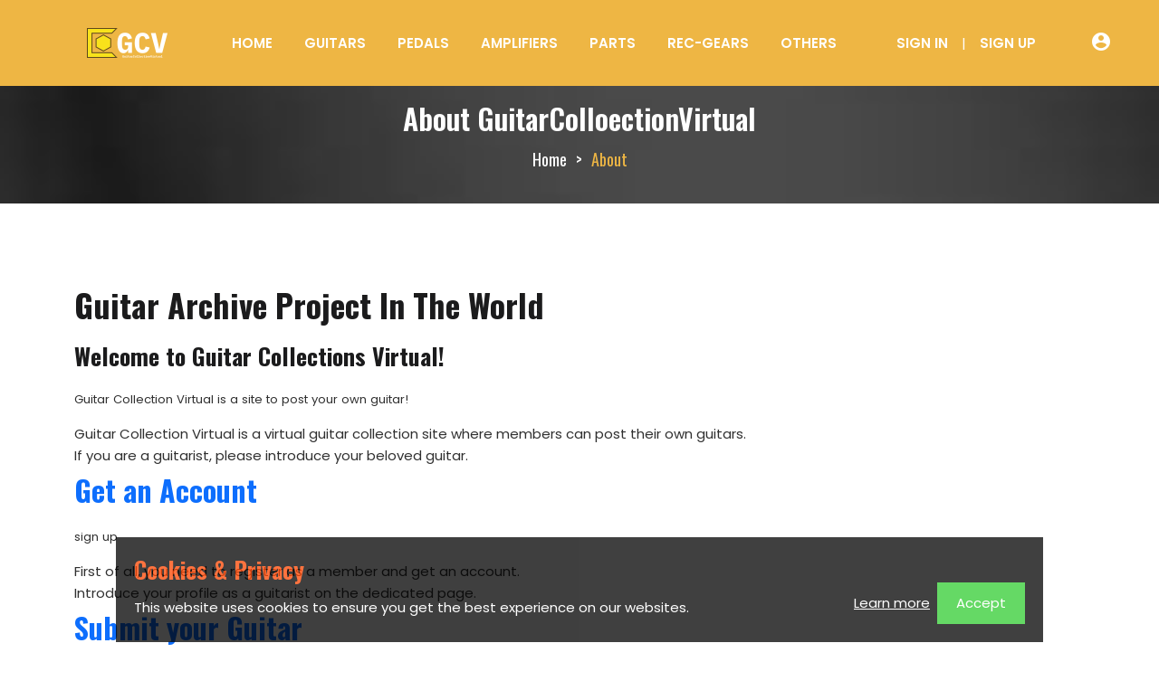

--- FILE ---
content_type: text/html; charset=utf-8
request_url: http://guitar-cv.com/about
body_size: 5118
content:
<!DOCTYPE html>
<html class="no-js" lang="zxx">

  <head>
    <meta charset="utf-8">
    <meta http-equiv="X-UA-Compatible" content="IE=edge">
    <meta name="viewport" content="width=device-width, initial-scale=1.0" />
    <meta name="csrf-param" content="authenticity_token" />
<meta name="csrf-token" content="wVI4cpuFuytzz8iCaC1rpbApmOBYFFtjWcA1o03SeqU6sxSngRYk0-RxoJgaWlQzzbNJDEbTqsPqMaGHu-2trg" />
    
    <title>About GuitarCollectionVirtual | GCV - Guitars Archives Project Site</title>
    
    

    <!--== Favicon ==-->
    <link rel="shortcut icon" type="image/x-icon" href="http://guitar-cv.com/packs/media/images/favicon-1cb4272c74ee57098fd54e7e2a25fe4f.ico" />
    <!--== Google Fonts ==-->
    <link href="https://fonts.googleapis.com/css?family=Oswald:400,500,600,700%7CPoppins:400,400i,500,600&display=swap" rel="stylesheet">
    
    <script src="http://guitar-cv.com/packs/js/application-0ca46022d3e7c203bc46.js" data-turbolinks-track="reload"></script>
<script src="http://guitar-cv.com/packs/js/entry_application-5170179b9310ac9b3c0d.js" data-turbolinks-track="reload"></script>
    <!--== Google Charts ==-->
    <script src="https://www.gstatic.com/charts/loader.js"></script>
    
    <!--== GoogleAdd ==-->
    <script async src="https://pagead2.googlesyndication.com/pagead/js/adsbygoogle.js?client=ca-pub-9833912683433003"
                  crossorigin="anonymous">
    </script>
    <!-- Global site tag (gtag.js) - Google Analytics -->
    <script async src="https://www.googletagmanager.com/gtag/js?id=G-8CK6JWEHRL"></script>
    <script>
      window.dataLayer = window.dataLayer || [];
      function gtag(){dataLayer.push(arguments);}
      gtag('js', new Date());

      gtag('config', 'G-8CK6JWEHRL');
    </script>
  </head>

  <body>
    <!--== Start Header Area ==-->
    <header class="header-area">
      <div class="container container-wide">
        <div class="row align-items-center">
          <div class="col-sm-4 col-lg-2">
            <div class="site-logo text-center text-sm-left">
              <a href="/en">
                <img alt="GCV" src="http://guitar-cv.com/packs/media/images/logo-7904f18b2c91361c46e072d7197a3641.png" />
</a>            </div>
          </div>

          <div class="col-lg-7 d-none d-lg-block">
            <ul class="main-menu nav">
              <li><a href="/en">Home</a></li>
              






        
<li class="has-submenu"><a href="#">Guitars</a>
    <ul class="sub-menu">
    
        <li><a href="/entries/categories/electric-solid-body-guitar">Electric-Solid-Body-Guitar(1493)</a></li>
    
        <li><a href="/entries/categories/dreadnought-acoustic-guitar">Dreadnought-Acoustic-Guitar(41)</a></li>
    
        <li><a href="/entries/categories/acoustic-electric-guitar">Acoustic-Electric-Guitar(36)</a></li>
    
        <li><a href="/entries/categories/electric-semi-hollow-body-guitar">Electric-Semi-Hollow-Body-Guitar(33)</a></li>
    
        <li><a href="/entries/categories/electric-hollow-body-guitar">Electric-Hollow-Body-Guitar(15)</a></li>
    
        <li><a href="/entries/categories/classical-acoustic-guitar">Classical-Acoustic-Guitar(9)</a></li>
    
    </ul>
</li>
<li class="has-submenu"><a href="#">Pedals</a>
    <ul class="sub-menu">
    
        <li><a href="/entries/categories/pedal">Pedal(316)</a></li>
    
    </ul>
</li>
<li class="has-submenu"><a href="#">Amplifiers</a>
    <ul class="sub-menu">
    
        <li><a href="/entries/categories/amplifier">Amplifier(85)</a></li>
    
    </ul>
</li>
<li class="has-submenu"><a href="#">Parts</a>
    <ul class="sub-menu">
    
        <li><a href="/entries/categories/parts-accessories">Parts-Accessories(38)</a></li>
    
    </ul>
</li>
<li class="has-submenu"><a href="#">Rec-Gears</a>
    <ul class="sub-menu">
    
        <li><a href="/entries/categories/rec-gear">Rec-Gear(25)</a></li>
    
    </ul>
</li>
<li class="has-submenu"><a href="#">Others</a>
    <ul class="sub-menu">
    
        <li><a href="/entries/categories/others">Others(27)</a></li>
    
    </ul>
</li>

            </ul>
          </div>

          <div class="col-sm-8 col-lg-3">
            <div class="site-action d-flex justify-content-center justify-content-sm-end align-items-center">
                <ul class="login-reg-nav nav">
                  <li><a href="/members/sign_in?locale=en">Sign In</a></li>
                  <li><a href="/members/sign_up?locale=en">Sign Up</a></li>
                </ul>

              <div class="mini-cart-wrap">
                <a href="#" class="btn-mini-cart">
                    <span class="material-icons pt-1">account_circle</span>
                </a>

                <div class="mini-cart-content">
                  <div class="mini-cart-product">
                    <div class="mini-product">
                      <div class="mini-product__info">
                        <h2 class="title"><a href="/home?locale=en">Member Home</a></h2>
                      </div>
                    </div>

                    <div class="mini-product">
                      <div class="mini-product__info">
                        <h2 class="title"><a href="/manages/my_entries?locale=en">My Entries</a></h2>
                      </div>
                    </div>

                    <div class="mini-product">
                      <div class="mini-product__info">
                        <h2 class="title"><a href="/manages/entry_collections?locale=en">My Collection</a></h2>
                      </div>
                    </div> 

                    <div class="mini-product">
                      <div class="mini-product__info">
                        <h2 class="title"><a href="/manages/entry_favorites?locale=en">My Favorites</a></h2>
                      </div>
                    </div>
                  </div>
                </div>
              </div>

              <div class="responsive-menu d-lg-none">
                <button class="btn-menu">
                  <i class="material-icons pt-1" style="color: white;">menue</i>
                </button>
              </div>
            </div>
          </div>
        </div>
      </div>
    </header>
    <!--== End Header Area ==-->

    
    
<!--== Start Page Header Area ==-->
<div class="page-header-wrap bg-img" data-bg=http://guitar-cv.com/packs/media/images/page-header-bg-6d77f0154023b30d48f71ab0c8831108.jpg>
  <div class="container">
    <div class="row">
      <div class="col-12 text-center">
        <div class="page-header-content">
          <div class="page-header-content-inner">
            <h1>About GuitarColloectionVirtual</h1>
            <ul class="breadcrumb">
              <li><a href="/">Home</a></li>
              <li class="current"><a href="/about">About</a></li>
            </ul>
          </div>
        </div>
      </div>
    </div>
  </div>
</div>
<!--== End Page Header Area ==-->

  <div class="page-content-wrapper sm-top">
    <div class="container">
      <div class="row align-items-center">
        <div class="about-content">
          <h1 class="h3 mb-sm-20">Guitar Archive Project In The World</h1>
          <h2 class="h5">Welcome to Guitar Collections Virtual!</h3>
          <p class="meta"><small>
            Guitar Collection Virtual is a site to post your own guitar!
          </small></p>
          <p>
          Guitar Collection Virtual is a virtual guitar collection site where members can post their own guitars.</br>
          If you are a guitarist, please introduce your beloved guitar.	    
          </p>

          <h2 class="h4"><a href="/members/sign_up?locale=en">Get an Account</a></h2>
          <p class="meta"><small>
            sign up
          </small></p>
          <p>
          First of all, you need to register as a member and get an account.
          </br>
          Introduce your profile as a guitarist on the dedicated page.
          </p>

          <h2 class="h4"><a href="/manages/my_entries?locale=en">Submit your Guitar</a></h2>
          <p class="meta"><small>
            Show us the guitars you love!
          </small></p>
          <p>
          Please post your guitar with pictures. You can also include detailed specs.
          High-end models, modified guitars, rare guitars. There are already a lot of great guitars registered here.<br/>
          You can also post your pedals and amps.
          </p>

          <h2 class="h4"><a href="/en/entries">Collect Guitar</a></h2>
          <p class="meta"><small>
            Collect your favorite guitars!
          </small></p>
          <p>
          If you find a guitar that other members have posted that you like, you can collect it.<br/>
          You will be linked as a guitar collector and the guitar will be added to your collection page.<br/>
          You can also make comments, praise, ask questions, and communicate with the guitar owner.
          </p>
        </div>
      </div>
    </div>
  </div>


    <!--== Start Newsletter Area ==-->
    <div class="newsletter-area-wrapper mt-5">
      <div class="container container-wide">
        <div class="newsletter-area-inner bg-dark">
          <div class="row">
            <div class="col-lg-8 col-xl-5 m-auto">
              <div class="newsletter-content text-center">
                <h4>POST YOUR <span>GUITAR</span> !</h4>
                <h2>GuitarCollectionVirtual</h2>
                <p>GCV is a project site that archives guitars from around the world.<br />
                Let&#39;s collect guitars, amps and pedals posted by members for each other with in a virtual!<br />Registered members can manage their own items on the dashboard page.</p>
                <div class="newsletter-form-wrap">
                  <div class="form-content">
                    <a class="btn btn-brand" href="/members/sign_up?locale=en">JOIN NOW</a>
                  </div>
                </div>
              </div>
            </div>
          </div>
        </div>
      </div>
    </div>
    <!--== End Newsletter Area ==-->
    <!--== Start of SOCIAL BAR ==-->
    <table class="mt-5" width="100%" align="center" cellpadding="0" cellspacing="0" border="0">
      <tr>
        <td align="center" valign="middle" width="100%" bgcolor="#efefef">
          <table width="100%" align="center" class="mobile" cellpadding="0" cellspacing="0" border="0" style="border-collapse:collapse; mso-table-lspace:0pt; mso-table-rspace:0pt;">
            <tr>
              <td align="center" valign="middle" width="100%" class="clump" style="padding:20px 0 20px 0;">
                <a href="https://twitter.com/wholetone"><i class="fab fa-twitter fa-2x" style="display:inline-block; padding-right:10px; padding-left:10px; border:0 none; outline:none;"></i></a>
                <a href="https://www.facebook.com/guitar.collection.virtual"><i class="fab fa-facebook fa-2x" style="display:inline-block; padding-right:10px; padding-left:10px; border:0 none; outline:none;"></i></a>
                <a href="https://www.instagram.com/guitarcv/"><i class="fab fa-instagram fa-2x" style="display:inline-block; padding-right:10px; padding-left:10px; border:0 none; outline:none;"></i></a>
                <a href="https://www.pinterest.jp/wholetone/"><i class="fab fa-pinterest-square fa-2x" style="display:inline-block; padding-right:10px; padding-left:10px; border:0 none; outline:none;"></i></a>
              </td>
            </tr>
          </table>
        </td>
      </tr>
    </table>
    <!--== End of SOCIAL BAR ==-->

    <!--== Start Footer Area Wrapper ==-->
<footer class="footer-area">
  <div class="footer-widget-area">
    <div class="container container-wide">
      <div class="row mtn-40">
        <div class="col-lg-3">
          <div class="widget-item">
            <div class="about-widget">
              <a href="/en">
                <img alt="GCV" src="http://guitar-cv.com/packs/media/images/logo-7904f18b2c91361c46e072d7197a3641.png" />
</a>              <p>GCV is a project site that archives guitars from around the world!</p>
            </div>
          </div>
        </div>

        <div class="col-sm-6 col-lg-2">
          <div class="widget-item">
            <h4 class="widget-title">Information</h4>
            <div class="widget-body">
              <ul class="widget-list">
                <li><a href="/about">About</a></li>
                <li><a href="/contacts/new">Contact</a></li>
                <li><a href="/terms">Terms</a></li>
                <li><a href="/policy">Privacy Policy</a></li>
                <li><a href="/cookie_policy">Cookie Policy</a></li>
              </ul>
            </div>
          </div>
        </div>

        <div class="col-sm-6 col-lg-2">
          <div class="widget-item">
            <h4 class="widget-title">Support</h4>
            <div class="widget-body">
              <ul class="widget-list">
                <li><a href="/help">Help</a></li>
                <li><a href="/contacts/new">Contact</a></li>
              </ul>
            </div>
          </div>
        </div>

        <div class="col-sm-6 col-lg-3">
          <div class="widget-item">
            <h4 class="widget-title">Company</h4>
            <div class="widget-body">
              <address>
                Matsue-city, Shimane, JAPAN <br>
                Wholetone Music
              </address>
            </div>
          </div>
        </div>
      </div>
    </div>
  </div>

  <div class="footer-copyright-area">
    <div class="container">
      <div class="row">
        <div class="col-12 text-center">
          <div class="copyright-content">
            <p>
            &copy; GuitarCollectionVirtual,
            2008 -
            <script>
              document.write(new Date().getFullYear())
            </script>
            .
            Made With by Wholetone Music</a>
            </p>
          </div>
        </div>
      </div>
    </div>
  </div>
</footer>
<!--== End Footer Area Wrapper ==-->


    <!-- Scroll Top Button -->
    <button class="btn-scroll-top">
      <i class="material-icons">expand_less</i>
    </button>


    <!--== Start Responsive Menu Wrapper ==-->
    <aside class="off-canvas-wrapper off-canvas-menu">
      <div class="off-canvas-overlay"></div>
      <div class="off-canvas-inner">
        <!-- Start Off Canvas Content -->
        <div class="off-canvas-content">
          <div class="off-canvas-header">
            <div class="logo">
              <a href="/"><img src=http://guitar-cv.com/packs/media/images/logo-7904f18b2c91361c46e072d7197a3641.png alt="Logo"></a>
            </div>
            <div class="close-btn">
              <button class="btn-close"></button>
            </div>
          </div>

          <!-- Content Auto Generate Form Main Menu Here -->
          <div class="res-mobile-menu mobile-menu">

          </div>
        </div>
      </div>
    </aside>
    <!--== End Responsive Menu Wrapper ==-->
    <!--== Cookie Notice ==-->
    <script>
      $(function() {
        var $div, $btn;

        $btn = $('<button style="color:#fff;padding:10px 20px;border:1px solid #32cd32;background-color:#32cd32" />').html('Accept').on('click', function(e) {
          e.preventDefault();

          var date = new Date();
          date.setTime(date.getTime() + (30 * 24 * 60 * 60 * 1000));
          var expires = 'expires=' + date.toUTCString();
          document.cookie =  'accept_cookies=true;' + expires + ';path=/';

          $div.remove();
        });

        $div = $('<div/>').css({ position: 'fixed', zIndex: 999, backgroundColor: '#000', fontColor: '#fff', opacity: '75%', width: '80%', bottom: '10px', left: '50%', transform: 'translate(-50%)', padding: '20px' }).html('<div style="float:left"><h5 style="color:#ff4500">Cookies & Privacy</h5><div style="color:#fff">This website uses cookies to ensure you get the best experience on our websites.</div></div><div style="float:right;color:#fff;margin-top:30px"><a href="/policy" style="color:#fff;text-decoration:underline">Learn more</a>&nbsp;&nbsp;<span></span></div><div style="clear:both"></div>');

        if (document.cookie.includes('accept_cookies') === false) {
          $('body').append($div);
          $div.find('span').append($btn);
        }
      });
    </script>

  </body>
</html>


--- FILE ---
content_type: text/html; charset=utf-8
request_url: https://www.google.com/recaptcha/api2/aframe
body_size: 267
content:
<!DOCTYPE HTML><html><head><meta http-equiv="content-type" content="text/html; charset=UTF-8"></head><body><script nonce="w9qzy3sZ7HCA7vs0laH6aQ">/** Anti-fraud and anti-abuse applications only. See google.com/recaptcha */ try{var clients={'sodar':'https://pagead2.googlesyndication.com/pagead/sodar?'};window.addEventListener("message",function(a){try{if(a.source===window.parent){var b=JSON.parse(a.data);var c=clients[b['id']];if(c){var d=document.createElement('img');d.src=c+b['params']+'&rc='+(localStorage.getItem("rc::a")?sessionStorage.getItem("rc::b"):"");window.document.body.appendChild(d);sessionStorage.setItem("rc::e",parseInt(sessionStorage.getItem("rc::e")||0)+1);localStorage.setItem("rc::h",'1766783615055');}}}catch(b){}});window.parent.postMessage("_grecaptcha_ready", "*");}catch(b){}</script></body></html>

--- FILE ---
content_type: application/javascript
request_url: http://guitar-cv.com/packs/js/entry_application-5170179b9310ac9b3c0d.js
body_size: 130335
content:
/*! For license information please see entry_application-5170179b9310ac9b3c0d.js.LICENSE.txt */
!function(n){var t={};function e(a){if(t[a])return t[a].exports;var i=t[a]={i:a,l:!1,exports:{}};return n[a].call(i.exports,i,i.exports,e),i.l=!0,i.exports}e.m=n,e.c=t,e.d=function(n,t,a){e.o(n,t)||Object.defineProperty(n,t,{enumerable:!0,get:a})},e.r=function(n){"undefined"!==typeof Symbol&&Symbol.toStringTag&&Object.defineProperty(n,Symbol.toStringTag,{value:"Module"}),Object.defineProperty(n,"__esModule",{value:!0})},e.t=function(n,t){if(1&t&&(n=e(n)),8&t)return n;if(4&t&&"object"===typeof n&&n&&n.__esModule)return n;var a=Object.create(null);if(e.r(a),Object.defineProperty(a,"default",{enumerable:!0,value:n}),2&t&&"string"!=typeof n)for(var i in n)e.d(a,i,function(t){return n[t]}.bind(null,i));return a},e.n=function(n){var t=n&&n.__esModule?function(){return n.default}:function(){return n};return e.d(t,"a",t),t},e.o=function(n,t){return Object.prototype.hasOwnProperty.call(n,t)},e.p="//guitar-cv.com/packs/",e(e.s=102)}({1:function(n,t,e){(function(n){var e;function a(n){return a="function"==typeof Symbol&&"symbol"==typeof Symbol.iterator?function(n){return typeof n}:function(n){return n&&"function"==typeof Symbol&&n.constructor===Symbol&&n!==Symbol.prototype?"symbol":typeof n},a(n)}!function(t,e){"use strict";"object"===a(n)&&"object"===a(n.exports)?n.exports=t.document?e(t,!0):function(n){if(!n.document)throw new Error("jQuery requires a window with a document");return e(n)}:e(t)}("undefined"!==typeof window?window:this,(function(i,o){"use strict";var r=[],A=Object.getPrototypeOf,s=r.slice,l=r.flat?function(n){return r.flat.call(n)}:function(n){return r.concat.apply([],n)},d=r.push,c=r.indexOf,p={},m=p.toString,C=p.hasOwnProperty,f=C.toString,u=f.call(Object),E={},g=function(n){return"function"===typeof n&&"number"!==typeof n.nodeType&&"function"!==typeof n.item},b=function(n){return null!=n&&n===n.window},h=i.document,B={type:!0,src:!0,nonce:!0,noModule:!0};function w(n,t,e){var a,i,o=(e=e||h).createElement("script");if(o.text=n,t)for(a in B)(i=t[a]||t.getAttribute&&t.getAttribute(a))&&o.setAttribute(a,i);e.head.appendChild(o).parentNode.removeChild(o)}function k(n){return null==n?n+"":"object"===a(n)||"function"===typeof n?p[m.call(n)]||"object":a(n)}var y="3.6.0",x=function n(t,e){return new n.fn.init(t,e)};function v(n){var t=!!n&&"length"in n&&n.length,e=k(n);return!g(n)&&!b(n)&&("array"===e||0===t||"number"===typeof t&&t>0&&t-1 in n)}x.fn=x.prototype={jquery:y,constructor:x,length:0,toArray:function(){return s.call(this)},get:function(n){return null==n?s.call(this):n<0?this[n+this.length]:this[n]},pushStack:function(n){var t=x.merge(this.constructor(),n);return t.prevObject=this,t},each:function(n){return x.each(this,n)},map:function(n){return this.pushStack(x.map(this,(function(t,e){return n.call(t,e,t)})))},slice:function(){return this.pushStack(s.apply(this,arguments))},first:function(){return this.eq(0)},last:function(){return this.eq(-1)},even:function(){return this.pushStack(x.grep(this,(function(n,t){return(t+1)%2})))},odd:function(){return this.pushStack(x.grep(this,(function(n,t){return t%2})))},eq:function(n){var t=this.length,e=+n+(n<0?t:0);return this.pushStack(e>=0&&e<t?[this[e]]:[])},end:function(){return this.prevObject||this.constructor()},push:d,sort:r.sort,splice:r.splice},x.extend=x.fn.extend=function(){var n,t,e,i,o,r,A=arguments[0]||{},s=1,l=arguments.length,d=!1;for("boolean"===typeof A&&(d=A,A=arguments[s]||{},s++),"object"===a(A)||g(A)||(A={}),s===l&&(A=this,s--);s<l;s++)if(null!=(n=arguments[s]))for(t in n)i=n[t],"__proto__"!==t&&A!==i&&(d&&i&&(x.isPlainObject(i)||(o=Array.isArray(i)))?(e=A[t],r=o&&!Array.isArray(e)?[]:o||x.isPlainObject(e)?e:{},o=!1,A[t]=x.extend(d,r,i)):void 0!==i&&(A[t]=i));return A},x.extend({expando:"jQuery"+(y+Math.random()).replace(/\D/g,""),isReady:!0,error:function(n){throw new Error(n)},noop:function(){},isPlainObject:function(n){var t,e;return!(!n||"[object Object]"!==m.call(n))&&(!(t=A(n))||"function"===typeof(e=C.call(t,"constructor")&&t.constructor)&&f.call(e)===u)},isEmptyObject:function(n){var t;for(t in n)return!1;return!0},globalEval:function(n,t,e){w(n,{nonce:t&&t.nonce},e)},each:function(n,t){var e,a=0;if(v(n))for(e=n.length;a<e&&!1!==t.call(n[a],a,n[a]);a++);else for(a in n)if(!1===t.call(n[a],a,n[a]))break;return n},makeArray:function(n,t){var e=t||[];return null!=n&&(v(Object(n))?x.merge(e,"string"===typeof n?[n]:n):d.call(e,n)),e},inArray:function(n,t,e){return null==t?-1:c.call(t,n,e)},merge:function(n,t){for(var e=+t.length,a=0,i=n.length;a<e;a++)n[i++]=t[a];return n.length=i,n},grep:function(n,t,e){for(var a=[],i=0,o=n.length,r=!e;i<o;i++)!t(n[i],i)!==r&&a.push(n[i]);return a},map:function(n,t,e){var a,i,o=0,r=[];if(v(n))for(a=n.length;o<a;o++)null!=(i=t(n[o],o,e))&&r.push(i);else for(o in n)null!=(i=t(n[o],o,e))&&r.push(i);return l(r)},guid:1,support:E}),"function"===typeof Symbol&&(x.fn[Symbol.iterator]=r[Symbol.iterator]),x.each("Boolean Number String Function Array Date RegExp Object Error Symbol".split(" "),(function(n,t){p["[object "+t+"]"]=t.toLowerCase()}));var I=function(n){var t,e,a,i,o,r,A,s,l,d,c,p,m,C,f,u,E,g,b,h="sizzle"+1*new Date,B=n.document,w=0,k=0,y=ln(),x=ln(),v=ln(),I=ln(),D=function(n,t){return n===t&&(c=!0),0},_={}.hasOwnProperty,z=[],S=z.pop,U=z.push,F=z.push,T=z.slice,O=function(n,t){for(var e=0,a=n.length;e<a;e++)if(n[e]===t)return e;return-1},j="checked|selected|async|autofocus|autoplay|controls|defer|disabled|hidden|ismap|loop|multiple|open|readonly|required|scoped",Y="[\\x20\\t\\r\\n\\f]",q="(?:\\\\[\\da-fA-F]{1,6}[\\x20\\t\\r\\n\\f]?|\\\\[^\\r\\n\\f]|[\\w-]|[^\0-\\x7f])+",L="\\[[\\x20\\t\\r\\n\\f]*("+q+")(?:"+Y+"*([*^$|!~]?=)"+Y+"*(?:'((?:\\\\.|[^\\\\'])*)'|\"((?:\\\\.|[^\\\\\"])*)\"|("+q+"))|)"+Y+"*\\]",M=":("+q+")(?:\\((('((?:\\\\.|[^\\\\'])*)'|\"((?:\\\\.|[^\\\\\"])*)\")|((?:\\\\.|[^\\\\()[\\]]|"+L+")*)|.*)\\)|)",X=new RegExp(Y+"+","g"),R=new RegExp("^[\\x20\\t\\r\\n\\f]+|((?:^|[^\\\\])(?:\\\\.)*)[\\x20\\t\\r\\n\\f]+$","g"),W=new RegExp("^[\\x20\\t\\r\\n\\f]*,[\\x20\\t\\r\\n\\f]*"),N=new RegExp("^[\\x20\\t\\r\\n\\f]*([>+~]|[\\x20\\t\\r\\n\\f])[\\x20\\t\\r\\n\\f]*"),P=new RegExp(Y+"|>"),$=new RegExp(M),V=new RegExp("^"+q+"$"),H={ID:new RegExp("^#("+q+")"),CLASS:new RegExp("^\\.("+q+")"),TAG:new RegExp("^("+q+"|[*])"),ATTR:new RegExp("^"+L),PSEUDO:new RegExp("^"+M),CHILD:new RegExp("^:(only|first|last|nth|nth-last)-(child|of-type)(?:\\([\\x20\\t\\r\\n\\f]*(even|odd|(([+-]|)(\\d*)n|)[\\x20\\t\\r\\n\\f]*(?:([+-]|)[\\x20\\t\\r\\n\\f]*(\\d+)|))[\\x20\\t\\r\\n\\f]*\\)|)","i"),bool:new RegExp("^(?:"+j+")$","i"),needsContext:new RegExp("^[\\x20\\t\\r\\n\\f]*[>+~]|:(even|odd|eq|gt|lt|nth|first|last)(?:\\([\\x20\\t\\r\\n\\f]*((?:-\\d)?\\d*)[\\x20\\t\\r\\n\\f]*\\)|)(?=[^-]|$)","i")},Z=/HTML$/i,G=/^(?:input|select|textarea|button)$/i,Q=/^h\d$/i,J=/^[^{]+\{\s*\[native \w/,K=/^(?:#([\w-]+)|(\w+)|\.([\w-]+))$/,nn=/[+~]/,tn=new RegExp("\\\\[\\da-fA-F]{1,6}[\\x20\\t\\r\\n\\f]?|\\\\([^\\r\\n\\f])","g"),en=function(n,t){var e="0x"+n.slice(1)-65536;return t||(e<0?String.fromCharCode(e+65536):String.fromCharCode(e>>10|55296,1023&e|56320))},an=/([\0-\x1f\x7f]|^-?\d)|^-$|[^\0-\x1f\x7f-\uFFFF\w-]/g,on=function(n,t){return t?"\0"===n?"\ufffd":n.slice(0,-1)+"\\"+n.charCodeAt(n.length-1).toString(16)+" ":"\\"+n},rn=function(){p()},An=Bn((function(n){return!0===n.disabled&&"fieldset"===n.nodeName.toLowerCase()}),{dir:"parentNode",next:"legend"});try{F.apply(z=T.call(B.childNodes),B.childNodes),z[B.childNodes.length].nodeType}catch(vn){F={apply:z.length?function(n,t){U.apply(n,T.call(t))}:function(n,t){for(var e=n.length,a=0;n[e++]=t[a++];);n.length=e-1}}}function sn(n,t,a,i){var o,A,l,d,c,C,E,g=t&&t.ownerDocument,B=t?t.nodeType:9;if(a=a||[],"string"!==typeof n||!n||1!==B&&9!==B&&11!==B)return a;if(!i&&(p(t),t=t||m,f)){if(11!==B&&(c=K.exec(n)))if(o=c[1]){if(9===B){if(!(l=t.getElementById(o)))return a;if(l.id===o)return a.push(l),a}else if(g&&(l=g.getElementById(o))&&b(t,l)&&l.id===o)return a.push(l),a}else{if(c[2])return F.apply(a,t.getElementsByTagName(n)),a;if((o=c[3])&&e.getElementsByClassName&&t.getElementsByClassName)return F.apply(a,t.getElementsByClassName(o)),a}if(e.qsa&&!I[n+" "]&&(!u||!u.test(n))&&(1!==B||"object"!==t.nodeName.toLowerCase())){if(E=n,g=t,1===B&&(P.test(n)||N.test(n))){for((g=nn.test(n)&&gn(t.parentNode)||t)===t&&e.scope||((d=t.getAttribute("id"))?d=d.replace(an,on):t.setAttribute("id",d=h)),A=(C=r(n)).length;A--;)C[A]=(d?"#"+d:":scope")+" "+hn(C[A]);E=C.join(",")}try{return F.apply(a,g.querySelectorAll(E)),a}catch(w){I(n,!0)}finally{d===h&&t.removeAttribute("id")}}}return s(n.replace(R,"$1"),t,a,i)}function ln(){var n=[];return function t(e,i){return n.push(e+" ")>a.cacheLength&&delete t[n.shift()],t[e+" "]=i}}function dn(n){return n[h]=!0,n}function cn(n){var t=m.createElement("fieldset");try{return!!n(t)}catch(vn){return!1}finally{t.parentNode&&t.parentNode.removeChild(t),t=null}}function pn(n,t){for(var e=n.split("|"),i=e.length;i--;)a.attrHandle[e[i]]=t}function mn(n,t){var e=t&&n,a=e&&1===n.nodeType&&1===t.nodeType&&n.sourceIndex-t.sourceIndex;if(a)return a;if(e)for(;e=e.nextSibling;)if(e===t)return-1;return n?1:-1}function Cn(n){return function(t){return"input"===t.nodeName.toLowerCase()&&t.type===n}}function fn(n){return function(t){var e=t.nodeName.toLowerCase();return("input"===e||"button"===e)&&t.type===n}}function un(n){return function(t){return"form"in t?t.parentNode&&!1===t.disabled?"label"in t?"label"in t.parentNode?t.parentNode.disabled===n:t.disabled===n:t.isDisabled===n||t.isDisabled!==!n&&An(t)===n:t.disabled===n:"label"in t&&t.disabled===n}}function En(n){return dn((function(t){return t=+t,dn((function(e,a){for(var i,o=n([],e.length,t),r=o.length;r--;)e[i=o[r]]&&(e[i]=!(a[i]=e[i]))}))}))}function gn(n){return n&&"undefined"!==typeof n.getElementsByTagName&&n}for(t in e=sn.support={},o=sn.isXML=function(n){var t=n&&n.namespaceURI,e=n&&(n.ownerDocument||n).documentElement;return!Z.test(t||e&&e.nodeName||"HTML")},p=sn.setDocument=function(n){var t,i,r=n?n.ownerDocument||n:B;return r!=m&&9===r.nodeType&&r.documentElement?(C=(m=r).documentElement,f=!o(m),B!=m&&(i=m.defaultView)&&i.top!==i&&(i.addEventListener?i.addEventListener("unload",rn,!1):i.attachEvent&&i.attachEvent("onunload",rn)),e.scope=cn((function(n){return C.appendChild(n).appendChild(m.createElement("div")),"undefined"!==typeof n.querySelectorAll&&!n.querySelectorAll(":scope fieldset div").length})),e.attributes=cn((function(n){return n.className="i",!n.getAttribute("className")})),e.getElementsByTagName=cn((function(n){return n.appendChild(m.createComment("")),!n.getElementsByTagName("*").length})),e.getElementsByClassName=J.test(m.getElementsByClassName),e.getById=cn((function(n){return C.appendChild(n).id=h,!m.getElementsByName||!m.getElementsByName(h).length})),e.getById?(a.filter.ID=function(n){var t=n.replace(tn,en);return function(n){return n.getAttribute("id")===t}},a.find.ID=function(n,t){if("undefined"!==typeof t.getElementById&&f){var e=t.getElementById(n);return e?[e]:[]}}):(a.filter.ID=function(n){var t=n.replace(tn,en);return function(n){var e="undefined"!==typeof n.getAttributeNode&&n.getAttributeNode("id");return e&&e.value===t}},a.find.ID=function(n,t){if("undefined"!==typeof t.getElementById&&f){var e,a,i,o=t.getElementById(n);if(o){if((e=o.getAttributeNode("id"))&&e.value===n)return[o];for(i=t.getElementsByName(n),a=0;o=i[a++];)if((e=o.getAttributeNode("id"))&&e.value===n)return[o]}return[]}}),a.find.TAG=e.getElementsByTagName?function(n,t){return"undefined"!==typeof t.getElementsByTagName?t.getElementsByTagName(n):e.qsa?t.querySelectorAll(n):void 0}:function(n,t){var e,a=[],i=0,o=t.getElementsByTagName(n);if("*"===n){for(;e=o[i++];)1===e.nodeType&&a.push(e);return a}return o},a.find.CLASS=e.getElementsByClassName&&function(n,t){if("undefined"!==typeof t.getElementsByClassName&&f)return t.getElementsByClassName(n)},E=[],u=[],(e.qsa=J.test(m.querySelectorAll))&&(cn((function(n){var t;C.appendChild(n).innerHTML="<a id='"+h+"'></a><select id='"+h+"-\r\\' msallowcapture=''><option selected=''></option></select>",n.querySelectorAll("[msallowcapture^='']").length&&u.push("[*^$]=[\\x20\\t\\r\\n\\f]*(?:''|\"\")"),n.querySelectorAll("[selected]").length||u.push("\\[[\\x20\\t\\r\\n\\f]*(?:value|"+j+")"),n.querySelectorAll("[id~="+h+"-]").length||u.push("~="),(t=m.createElement("input")).setAttribute("name",""),n.appendChild(t),n.querySelectorAll("[name='']").length||u.push("\\[[\\x20\\t\\r\\n\\f]*name[\\x20\\t\\r\\n\\f]*=[\\x20\\t\\r\\n\\f]*(?:''|\"\")"),n.querySelectorAll(":checked").length||u.push(":checked"),n.querySelectorAll("a#"+h+"+*").length||u.push(".#.+[+~]"),n.querySelectorAll("\\\f"),u.push("[\\r\\n\\f]")})),cn((function(n){n.innerHTML="<a href='' disabled='disabled'></a><select disabled='disabled'><option/></select>";var t=m.createElement("input");t.setAttribute("type","hidden"),n.appendChild(t).setAttribute("name","D"),n.querySelectorAll("[name=d]").length&&u.push("name[\\x20\\t\\r\\n\\f]*[*^$|!~]?="),2!==n.querySelectorAll(":enabled").length&&u.push(":enabled",":disabled"),C.appendChild(n).disabled=!0,2!==n.querySelectorAll(":disabled").length&&u.push(":enabled",":disabled"),n.querySelectorAll("*,:x"),u.push(",.*:")}))),(e.matchesSelector=J.test(g=C.matches||C.webkitMatchesSelector||C.mozMatchesSelector||C.oMatchesSelector||C.msMatchesSelector))&&cn((function(n){e.disconnectedMatch=g.call(n,"*"),g.call(n,"[s!='']:x"),E.push("!=",M)})),u=u.length&&new RegExp(u.join("|")),E=E.length&&new RegExp(E.join("|")),t=J.test(C.compareDocumentPosition),b=t||J.test(C.contains)?function(n,t){var e=9===n.nodeType?n.documentElement:n,a=t&&t.parentNode;return n===a||!(!a||1!==a.nodeType||!(e.contains?e.contains(a):n.compareDocumentPosition&&16&n.compareDocumentPosition(a)))}:function(n,t){if(t)for(;t=t.parentNode;)if(t===n)return!0;return!1},D=t?function(n,t){if(n===t)return c=!0,0;var a=!n.compareDocumentPosition-!t.compareDocumentPosition;return a||(1&(a=(n.ownerDocument||n)==(t.ownerDocument||t)?n.compareDocumentPosition(t):1)||!e.sortDetached&&t.compareDocumentPosition(n)===a?n==m||n.ownerDocument==B&&b(B,n)?-1:t==m||t.ownerDocument==B&&b(B,t)?1:d?O(d,n)-O(d,t):0:4&a?-1:1)}:function(n,t){if(n===t)return c=!0,0;var e,a=0,i=n.parentNode,o=t.parentNode,r=[n],A=[t];if(!i||!o)return n==m?-1:t==m?1:i?-1:o?1:d?O(d,n)-O(d,t):0;if(i===o)return mn(n,t);for(e=n;e=e.parentNode;)r.unshift(e);for(e=t;e=e.parentNode;)A.unshift(e);for(;r[a]===A[a];)a++;return a?mn(r[a],A[a]):r[a]==B?-1:A[a]==B?1:0},m):m},sn.matches=function(n,t){return sn(n,null,null,t)},sn.matchesSelector=function(n,t){if(p(n),e.matchesSelector&&f&&!I[t+" "]&&(!E||!E.test(t))&&(!u||!u.test(t)))try{var a=g.call(n,t);if(a||e.disconnectedMatch||n.document&&11!==n.document.nodeType)return a}catch(vn){I(t,!0)}return sn(t,m,null,[n]).length>0},sn.contains=function(n,t){return(n.ownerDocument||n)!=m&&p(n),b(n,t)},sn.attr=function(n,t){(n.ownerDocument||n)!=m&&p(n);var i=a.attrHandle[t.toLowerCase()],o=i&&_.call(a.attrHandle,t.toLowerCase())?i(n,t,!f):void 0;return void 0!==o?o:e.attributes||!f?n.getAttribute(t):(o=n.getAttributeNode(t))&&o.specified?o.value:null},sn.escape=function(n){return(n+"").replace(an,on)},sn.error=function(n){throw new Error("Syntax error, unrecognized expression: "+n)},sn.uniqueSort=function(n){var t,a=[],i=0,o=0;if(c=!e.detectDuplicates,d=!e.sortStable&&n.slice(0),n.sort(D),c){for(;t=n[o++];)t===n[o]&&(i=a.push(o));for(;i--;)n.splice(a[i],1)}return d=null,n},i=sn.getText=function(n){var t,e="",a=0,o=n.nodeType;if(o){if(1===o||9===o||11===o){if("string"===typeof n.textContent)return n.textContent;for(n=n.firstChild;n;n=n.nextSibling)e+=i(n)}else if(3===o||4===o)return n.nodeValue}else for(;t=n[a++];)e+=i(t);return e},a=sn.selectors={cacheLength:50,createPseudo:dn,match:H,attrHandle:{},find:{},relative:{">":{dir:"parentNode",first:!0}," ":{dir:"parentNode"},"+":{dir:"previousSibling",first:!0},"~":{dir:"previousSibling"}},preFilter:{ATTR:function(n){return n[1]=n[1].replace(tn,en),n[3]=(n[3]||n[4]||n[5]||"").replace(tn,en),"~="===n[2]&&(n[3]=" "+n[3]+" "),n.slice(0,4)},CHILD:function(n){return n[1]=n[1].toLowerCase(),"nth"===n[1].slice(0,3)?(n[3]||sn.error(n[0]),n[4]=+(n[4]?n[5]+(n[6]||1):2*("even"===n[3]||"odd"===n[3])),n[5]=+(n[7]+n[8]||"odd"===n[3])):n[3]&&sn.error(n[0]),n},PSEUDO:function(n){var t,e=!n[6]&&n[2];return H.CHILD.test(n[0])?null:(n[3]?n[2]=n[4]||n[5]||"":e&&$.test(e)&&(t=r(e,!0))&&(t=e.indexOf(")",e.length-t)-e.length)&&(n[0]=n[0].slice(0,t),n[2]=e.slice(0,t)),n.slice(0,3))}},filter:{TAG:function(n){var t=n.replace(tn,en).toLowerCase();return"*"===n?function(){return!0}:function(n){return n.nodeName&&n.nodeName.toLowerCase()===t}},CLASS:function(n){var t=y[n+" "];return t||(t=new RegExp("(^|[\\x20\\t\\r\\n\\f])"+n+"("+Y+"|$)"))&&y(n,(function(n){return t.test("string"===typeof n.className&&n.className||"undefined"!==typeof n.getAttribute&&n.getAttribute("class")||"")}))},ATTR:function(n,t,e){return function(a){var i=sn.attr(a,n);return null==i?"!="===t:!t||(i+="","="===t?i===e:"!="===t?i!==e:"^="===t?e&&0===i.indexOf(e):"*="===t?e&&i.indexOf(e)>-1:"$="===t?e&&i.slice(-e.length)===e:"~="===t?(" "+i.replace(X," ")+" ").indexOf(e)>-1:"|="===t&&(i===e||i.slice(0,e.length+1)===e+"-"))}},CHILD:function(n,t,e,a,i){var o="nth"!==n.slice(0,3),r="last"!==n.slice(-4),A="of-type"===t;return 1===a&&0===i?function(n){return!!n.parentNode}:function(t,e,s){var l,d,c,p,m,C,f=o!==r?"nextSibling":"previousSibling",u=t.parentNode,E=A&&t.nodeName.toLowerCase(),g=!s&&!A,b=!1;if(u){if(o){for(;f;){for(p=t;p=p[f];)if(A?p.nodeName.toLowerCase()===E:1===p.nodeType)return!1;C=f="only"===n&&!C&&"nextSibling"}return!0}if(C=[r?u.firstChild:u.lastChild],r&&g){for(b=(m=(l=(d=(c=(p=u)[h]||(p[h]={}))[p.uniqueID]||(c[p.uniqueID]={}))[n]||[])[0]===w&&l[1])&&l[2],p=m&&u.childNodes[m];p=++m&&p&&p[f]||(b=m=0)||C.pop();)if(1===p.nodeType&&++b&&p===t){d[n]=[w,m,b];break}}else if(g&&(b=m=(l=(d=(c=(p=t)[h]||(p[h]={}))[p.uniqueID]||(c[p.uniqueID]={}))[n]||[])[0]===w&&l[1]),!1===b)for(;(p=++m&&p&&p[f]||(b=m=0)||C.pop())&&((A?p.nodeName.toLowerCase()!==E:1!==p.nodeType)||!++b||(g&&((d=(c=p[h]||(p[h]={}))[p.uniqueID]||(c[p.uniqueID]={}))[n]=[w,b]),p!==t)););return(b-=i)===a||b%a===0&&b/a>=0}}},PSEUDO:function(n,t){var e,i=a.pseudos[n]||a.setFilters[n.toLowerCase()]||sn.error("unsupported pseudo: "+n);return i[h]?i(t):i.length>1?(e=[n,n,"",t],a.setFilters.hasOwnProperty(n.toLowerCase())?dn((function(n,e){for(var a,o=i(n,t),r=o.length;r--;)n[a=O(n,o[r])]=!(e[a]=o[r])})):function(n){return i(n,0,e)}):i}},pseudos:{not:dn((function(n){var t=[],e=[],a=A(n.replace(R,"$1"));return a[h]?dn((function(n,t,e,i){for(var o,r=a(n,null,i,[]),A=n.length;A--;)(o=r[A])&&(n[A]=!(t[A]=o))})):function(n,i,o){return t[0]=n,a(t,null,o,e),t[0]=null,!e.pop()}})),has:dn((function(n){return function(t){return sn(n,t).length>0}})),contains:dn((function(n){return n=n.replace(tn,en),function(t){return(t.textContent||i(t)).indexOf(n)>-1}})),lang:dn((function(n){return V.test(n||"")||sn.error("unsupported lang: "+n),n=n.replace(tn,en).toLowerCase(),function(t){var e;do{if(e=f?t.lang:t.getAttribute("xml:lang")||t.getAttribute("lang"))return(e=e.toLowerCase())===n||0===e.indexOf(n+"-")}while((t=t.parentNode)&&1===t.nodeType);return!1}})),target:function(t){var e=n.location&&n.location.hash;return e&&e.slice(1)===t.id},root:function(n){return n===C},focus:function(n){return n===m.activeElement&&(!m.hasFocus||m.hasFocus())&&!!(n.type||n.href||~n.tabIndex)},enabled:un(!1),disabled:un(!0),checked:function(n){var t=n.nodeName.toLowerCase();return"input"===t&&!!n.checked||"option"===t&&!!n.selected},selected:function(n){return n.parentNode&&n.parentNode.selectedIndex,!0===n.selected},empty:function(n){for(n=n.firstChild;n;n=n.nextSibling)if(n.nodeType<6)return!1;return!0},parent:function(n){return!a.pseudos.empty(n)},header:function(n){return Q.test(n.nodeName)},input:function(n){return G.test(n.nodeName)},button:function(n){var t=n.nodeName.toLowerCase();return"input"===t&&"button"===n.type||"button"===t},text:function(n){var t;return"input"===n.nodeName.toLowerCase()&&"text"===n.type&&(null==(t=n.getAttribute("type"))||"text"===t.toLowerCase())},first:En((function(){return[0]})),last:En((function(n,t){return[t-1]})),eq:En((function(n,t,e){return[e<0?e+t:e]})),even:En((function(n,t){for(var e=0;e<t;e+=2)n.push(e);return n})),odd:En((function(n,t){for(var e=1;e<t;e+=2)n.push(e);return n})),lt:En((function(n,t,e){for(var a=e<0?e+t:e>t?t:e;--a>=0;)n.push(a);return n})),gt:En((function(n,t,e){for(var a=e<0?e+t:e;++a<t;)n.push(a);return n}))}},a.pseudos.nth=a.pseudos.eq,{radio:!0,checkbox:!0,file:!0,password:!0,image:!0})a.pseudos[t]=Cn(t);for(t in{submit:!0,reset:!0})a.pseudos[t]=fn(t);function bn(){}function hn(n){for(var t=0,e=n.length,a="";t<e;t++)a+=n[t].value;return a}function Bn(n,t,e){var a=t.dir,i=t.next,o=i||a,r=e&&"parentNode"===o,A=k++;return t.first?function(t,e,i){for(;t=t[a];)if(1===t.nodeType||r)return n(t,e,i);return!1}:function(t,e,s){var l,d,c,p=[w,A];if(s){for(;t=t[a];)if((1===t.nodeType||r)&&n(t,e,s))return!0}else for(;t=t[a];)if(1===t.nodeType||r)if(d=(c=t[h]||(t[h]={}))[t.uniqueID]||(c[t.uniqueID]={}),i&&i===t.nodeName.toLowerCase())t=t[a]||t;else{if((l=d[o])&&l[0]===w&&l[1]===A)return p[2]=l[2];if(d[o]=p,p[2]=n(t,e,s))return!0}return!1}}function wn(n){return n.length>1?function(t,e,a){for(var i=n.length;i--;)if(!n[i](t,e,a))return!1;return!0}:n[0]}function kn(n,t,e,a,i){for(var o,r=[],A=0,s=n.length,l=null!=t;A<s;A++)(o=n[A])&&(e&&!e(o,a,i)||(r.push(o),l&&t.push(A)));return r}function yn(n,t,e,a,i,o){return a&&!a[h]&&(a=yn(a)),i&&!i[h]&&(i=yn(i,o)),dn((function(o,r,A,s){var l,d,c,p=[],m=[],C=r.length,f=o||function(n,t,e){for(var a=0,i=t.length;a<i;a++)sn(n,t[a],e);return e}(t||"*",A.nodeType?[A]:A,[]),u=!n||!o&&t?f:kn(f,p,n,A,s),E=e?i||(o?n:C||a)?[]:r:u;if(e&&e(u,E,A,s),a)for(l=kn(E,m),a(l,[],A,s),d=l.length;d--;)(c=l[d])&&(E[m[d]]=!(u[m[d]]=c));if(o){if(i||n){if(i){for(l=[],d=E.length;d--;)(c=E[d])&&l.push(u[d]=c);i(null,E=[],l,s)}for(d=E.length;d--;)(c=E[d])&&(l=i?O(o,c):p[d])>-1&&(o[l]=!(r[l]=c))}}else E=kn(E===r?E.splice(C,E.length):E),i?i(null,r,E,s):F.apply(r,E)}))}function xn(n){for(var t,e,i,o=n.length,r=a.relative[n[0].type],A=r||a.relative[" "],s=r?1:0,d=Bn((function(n){return n===t}),A,!0),c=Bn((function(n){return O(t,n)>-1}),A,!0),p=[function(n,e,a){var i=!r&&(a||e!==l)||((t=e).nodeType?d(n,e,a):c(n,e,a));return t=null,i}];s<o;s++)if(e=a.relative[n[s].type])p=[Bn(wn(p),e)];else{if((e=a.filter[n[s].type].apply(null,n[s].matches))[h]){for(i=++s;i<o&&!a.relative[n[i].type];i++);return yn(s>1&&wn(p),s>1&&hn(n.slice(0,s-1).concat({value:" "===n[s-2].type?"*":""})).replace(R,"$1"),e,s<i&&xn(n.slice(s,i)),i<o&&xn(n=n.slice(i)),i<o&&hn(n))}p.push(e)}return wn(p)}return bn.prototype=a.filters=a.pseudos,a.setFilters=new bn,r=sn.tokenize=function(n,t){var e,i,o,r,A,s,l,d=x[n+" "];if(d)return t?0:d.slice(0);for(A=n,s=[],l=a.preFilter;A;){for(r in e&&!(i=W.exec(A))||(i&&(A=A.slice(i[0].length)||A),s.push(o=[])),e=!1,(i=N.exec(A))&&(e=i.shift(),o.push({value:e,type:i[0].replace(R," ")}),A=A.slice(e.length)),a.filter)!(i=H[r].exec(A))||l[r]&&!(i=l[r](i))||(e=i.shift(),o.push({value:e,type:r,matches:i}),A=A.slice(e.length));if(!e)break}return t?A.length:A?sn.error(n):x(n,s).slice(0)},A=sn.compile=function(n,t){var e,i=[],o=[],A=v[n+" "];if(!A){for(t||(t=r(n)),e=t.length;e--;)(A=xn(t[e]))[h]?i.push(A):o.push(A);A=v(n,function(n,t){var e=t.length>0,i=n.length>0,o=function(o,r,A,s,d){var c,C,u,E=0,g="0",b=o&&[],h=[],B=l,k=o||i&&a.find.TAG("*",d),y=w+=null==B?1:Math.random()||.1,x=k.length;for(d&&(l=r==m||r||d);g!==x&&null!=(c=k[g]);g++){if(i&&c){for(C=0,r||c.ownerDocument==m||(p(c),A=!f);u=n[C++];)if(u(c,r||m,A)){s.push(c);break}d&&(w=y)}e&&((c=!u&&c)&&E--,o&&b.push(c))}if(E+=g,e&&g!==E){for(C=0;u=t[C++];)u(b,h,r,A);if(o){if(E>0)for(;g--;)b[g]||h[g]||(h[g]=S.call(s));h=kn(h)}F.apply(s,h),d&&!o&&h.length>0&&E+t.length>1&&sn.uniqueSort(s)}return d&&(w=y,l=B),b};return e?dn(o):o}(o,i)),A.selector=n}return A},s=sn.select=function(n,t,e,i){var o,s,l,d,c,p="function"===typeof n&&n,m=!i&&r(n=p.selector||n);if(e=e||[],1===m.length){if((s=m[0]=m[0].slice(0)).length>2&&"ID"===(l=s[0]).type&&9===t.nodeType&&f&&a.relative[s[1].type]){if(!(t=(a.find.ID(l.matches[0].replace(tn,en),t)||[])[0]))return e;p&&(t=t.parentNode),n=n.slice(s.shift().value.length)}for(o=H.needsContext.test(n)?0:s.length;o--&&(l=s[o],!a.relative[d=l.type]);)if((c=a.find[d])&&(i=c(l.matches[0].replace(tn,en),nn.test(s[0].type)&&gn(t.parentNode)||t))){if(s.splice(o,1),!(n=i.length&&hn(s)))return F.apply(e,i),e;break}}return(p||A(n,m))(i,t,!f,e,!t||nn.test(n)&&gn(t.parentNode)||t),e},e.sortStable=h.split("").sort(D).join("")===h,e.detectDuplicates=!!c,p(),e.sortDetached=cn((function(n){return 1&n.compareDocumentPosition(m.createElement("fieldset"))})),cn((function(n){return n.innerHTML="<a href='#'></a>","#"===n.firstChild.getAttribute("href")}))||pn("type|href|height|width",(function(n,t,e){if(!e)return n.getAttribute(t,"type"===t.toLowerCase()?1:2)})),e.attributes&&cn((function(n){return n.innerHTML="<input/>",n.firstChild.setAttribute("value",""),""===n.firstChild.getAttribute("value")}))||pn("value",(function(n,t,e){if(!e&&"input"===n.nodeName.toLowerCase())return n.defaultValue})),cn((function(n){return null==n.getAttribute("disabled")}))||pn(j,(function(n,t,e){var a;if(!e)return!0===n[t]?t.toLowerCase():(a=n.getAttributeNode(t))&&a.specified?a.value:null})),sn}(i);x.find=I,(x.expr=I.selectors)[":"]=x.expr.pseudos,x.uniqueSort=x.unique=I.uniqueSort,x.text=I.getText,x.isXMLDoc=I.isXML,x.contains=I.contains,x.escapeSelector=I.escape;var D=function(n,t,e){for(var a=[],i=void 0!==e;(n=n[t])&&9!==n.nodeType;)if(1===n.nodeType){if(i&&x(n).is(e))break;a.push(n)}return a},_=function(n,t){for(var e=[];n;n=n.nextSibling)1===n.nodeType&&n!==t&&e.push(n);return e},z=x.expr.match.needsContext;function S(n,t){return n.nodeName&&n.nodeName.toLowerCase()===t.toLowerCase()}var U=/^<([a-z][^\/\0>:\x20\t\r\n\f]*)[\x20\t\r\n\f]*\/?>(?:<\/\1>|)$/i;function F(n,t,e){return g(t)?x.grep(n,(function(n,a){return!!t.call(n,a,n)!==e})):t.nodeType?x.grep(n,(function(n){return n===t!==e})):"string"!==typeof t?x.grep(n,(function(n){return c.call(t,n)>-1!==e})):x.filter(t,n,e)}x.filter=function(n,t,e){var a=t[0];return e&&(n=":not("+n+")"),1===t.length&&1===a.nodeType?x.find.matchesSelector(a,n)?[a]:[]:x.find.matches(n,x.grep(t,(function(n){return 1===n.nodeType})))},x.fn.extend({find:function(n){var t,e,a=this.length,i=this;if("string"!==typeof n)return this.pushStack(x(n).filter((function(){for(t=0;t<a;t++)if(x.contains(i[t],this))return!0})));for(e=this.pushStack([]),t=0;t<a;t++)x.find(n,i[t],e);return a>1?x.uniqueSort(e):e},filter:function(n){return this.pushStack(F(this,n||[],!1))},not:function(n){return this.pushStack(F(this,n||[],!0))},is:function(n){return!!F(this,"string"===typeof n&&z.test(n)?x(n):n||[],!1).length}});var T,O=/^(?:\s*(<[\w\W]+>)[^>]*|#([\w-]+))$/;(x.fn.init=function(n,t,e){var a,i;if(!n)return this;if(e=e||T,"string"===typeof n){if(!(a="<"===n[0]&&">"===n[n.length-1]&&n.length>=3?[null,n,null]:O.exec(n))||!a[1]&&t)return!t||t.jquery?(t||e).find(n):this.constructor(t).find(n);if(a[1]){if(t=t instanceof x?t[0]:t,x.merge(this,x.parseHTML(a[1],t&&t.nodeType?t.ownerDocument||t:h,!0)),U.test(a[1])&&x.isPlainObject(t))for(a in t)g(this[a])?this[a](t[a]):this.attr(a,t[a]);return this}return(i=h.getElementById(a[2]))&&(this[0]=i,this.length=1),this}return n.nodeType?(this[0]=n,this.length=1,this):g(n)?void 0!==e.ready?e.ready(n):n(x):x.makeArray(n,this)}).prototype=x.fn,T=x(h);var j=/^(?:parents|prev(?:Until|All))/,Y={children:!0,contents:!0,next:!0,prev:!0};function q(n,t){for(;(n=n[t])&&1!==n.nodeType;);return n}x.fn.extend({has:function(n){var t=x(n,this),e=t.length;return this.filter((function(){for(var n=0;n<e;n++)if(x.contains(this,t[n]))return!0}))},closest:function(n,t){var e,a=0,i=this.length,o=[],r="string"!==typeof n&&x(n);if(!z.test(n))for(;a<i;a++)for(e=this[a];e&&e!==t;e=e.parentNode)if(e.nodeType<11&&(r?r.index(e)>-1:1===e.nodeType&&x.find.matchesSelector(e,n))){o.push(e);break}return this.pushStack(o.length>1?x.uniqueSort(o):o)},index:function(n){return n?"string"===typeof n?c.call(x(n),this[0]):c.call(this,n.jquery?n[0]:n):this[0]&&this[0].parentNode?this.first().prevAll().length:-1},add:function(n,t){return this.pushStack(x.uniqueSort(x.merge(this.get(),x(n,t))))},addBack:function(n){return this.add(null==n?this.prevObject:this.prevObject.filter(n))}}),x.each({parent:function(n){var t=n.parentNode;return t&&11!==t.nodeType?t:null},parents:function(n){return D(n,"parentNode")},parentsUntil:function(n,t,e){return D(n,"parentNode",e)},next:function(n){return q(n,"nextSibling")},prev:function(n){return q(n,"previousSibling")},nextAll:function(n){return D(n,"nextSibling")},prevAll:function(n){return D(n,"previousSibling")},nextUntil:function(n,t,e){return D(n,"nextSibling",e)},prevUntil:function(n,t,e){return D(n,"previousSibling",e)},siblings:function(n){return _((n.parentNode||{}).firstChild,n)},children:function(n){return _(n.firstChild)},contents:function(n){return null!=n.contentDocument&&A(n.contentDocument)?n.contentDocument:(S(n,"template")&&(n=n.content||n),x.merge([],n.childNodes))}},(function(n,t){x.fn[n]=function(e,a){var i=x.map(this,t,e);return"Until"!==n.slice(-5)&&(a=e),a&&"string"===typeof a&&(i=x.filter(a,i)),this.length>1&&(Y[n]||x.uniqueSort(i),j.test(n)&&i.reverse()),this.pushStack(i)}}));var L=/[^\x20\t\r\n\f]+/g;function M(n){return n}function X(n){throw n}function R(n,t,e,a){var i;try{n&&g(i=n.promise)?i.call(n).done(t).fail(e):n&&g(i=n.then)?i.call(n,t,e):t.apply(void 0,[n].slice(a))}catch(n){e.apply(void 0,[n])}}x.Callbacks=function(n){n="string"===typeof n?function(n){var t={};return x.each(n.match(L)||[],(function(n,e){t[e]=!0})),t}(n):x.extend({},n);var t,e,a,i,o=[],r=[],A=-1,s=function(){for(i=i||n.once,a=t=!0;r.length;A=-1)for(e=r.shift();++A<o.length;)!1===o[A].apply(e[0],e[1])&&n.stopOnFalse&&(A=o.length,e=!1);n.memory||(e=!1),t=!1,i&&(o=e?[]:"")},l={add:function(){return o&&(e&&!t&&(A=o.length-1,r.push(e)),function t(e){x.each(e,(function(e,a){g(a)?n.unique&&l.has(a)||o.push(a):a&&a.length&&"string"!==k(a)&&t(a)}))}(arguments),e&&!t&&s()),this},remove:function(){return x.each(arguments,(function(n,t){for(var e;(e=x.inArray(t,o,e))>-1;)o.splice(e,1),e<=A&&A--})),this},has:function(n){return n?x.inArray(n,o)>-1:o.length>0},empty:function(){return o&&(o=[]),this},disable:function(){return i=r=[],o=e="",this},disabled:function(){return!o},lock:function(){return i=r=[],e||t||(o=e=""),this},locked:function(){return!!i},fireWith:function(n,e){return i||(e=[n,(e=e||[]).slice?e.slice():e],r.push(e),t||s()),this},fire:function(){return l.fireWith(this,arguments),this},fired:function(){return!!a}};return l},x.extend({Deferred:function(n){var t=[["notify","progress",x.Callbacks("memory"),x.Callbacks("memory"),2],["resolve","done",x.Callbacks("once memory"),x.Callbacks("once memory"),0,"resolved"],["reject","fail",x.Callbacks("once memory"),x.Callbacks("once memory"),1,"rejected"]],e="pending",o={state:function(){return e},always:function(){return r.done(arguments).fail(arguments),this},catch:function(n){return o.then(null,n)},pipe:function(){var n=arguments;return x.Deferred((function(e){x.each(t,(function(t,a){var i=g(n[a[4]])&&n[a[4]];r[a[1]]((function(){var n=i&&i.apply(this,arguments);n&&g(n.promise)?n.promise().progress(e.notify).done(e.resolve).fail(e.reject):e[a[0]+"With"](this,i?[n]:arguments)}))})),n=null})).promise()},then:function(n,e,o){var r=0;function A(n,t,e,o){return function(){var s=this,l=arguments,d=function(){var i,d;if(!(n<r)){if((i=e.apply(s,l))===t.promise())throw new TypeError("Thenable self-resolution");d=i&&("object"===a(i)||"function"===typeof i)&&i.then,g(d)?o?d.call(i,A(r,t,M,o),A(r,t,X,o)):(r++,d.call(i,A(r,t,M,o),A(r,t,X,o),A(r,t,M,t.notifyWith))):(e!==M&&(s=void 0,l=[i]),(o||t.resolveWith)(s,l))}},c=o?d:function(){try{d()}catch(a){x.Deferred.exceptionHook&&x.Deferred.exceptionHook(a,c.stackTrace),n+1>=r&&(e!==X&&(s=void 0,l=[a]),t.rejectWith(s,l))}};n?c():(x.Deferred.getStackHook&&(c.stackTrace=x.Deferred.getStackHook()),i.setTimeout(c))}}return x.Deferred((function(a){t[0][3].add(A(0,a,g(o)?o:M,a.notifyWith)),t[1][3].add(A(0,a,g(n)?n:M)),t[2][3].add(A(0,a,g(e)?e:X))})).promise()},promise:function(n){return null!=n?x.extend(n,o):o}},r={};return x.each(t,(function(n,a){var i=a[2],A=a[5];o[a[1]]=i.add,A&&i.add((function(){e=A}),t[3-n][2].disable,t[3-n][3].disable,t[0][2].lock,t[0][3].lock),i.add(a[3].fire),r[a[0]]=function(){return r[a[0]+"With"](this===r?void 0:this,arguments),this},r[a[0]+"With"]=i.fireWith})),o.promise(r),n&&n.call(r,r),r},when:function(n){var t=arguments.length,e=t,a=Array(e),i=s.call(arguments),o=x.Deferred(),r=function(n){return function(e){a[n]=this,i[n]=arguments.length>1?s.call(arguments):e,--t||o.resolveWith(a,i)}};if(t<=1&&(R(n,o.done(r(e)).resolve,o.reject,!t),"pending"===o.state()||g(i[e]&&i[e].then)))return o.then();for(;e--;)R(i[e],r(e),o.reject);return o.promise()}});var W=/^(Eval|Internal|Range|Reference|Syntax|Type|URI)Error$/;x.Deferred.exceptionHook=function(n,t){i.console&&i.console.warn&&n&&W.test(n.name)&&i.console.warn("jQuery.Deferred exception: "+n.message,n.stack,t)},x.readyException=function(n){i.setTimeout((function(){throw n}))};var N=x.Deferred();function P(){h.removeEventListener("DOMContentLoaded",P),i.removeEventListener("load",P),x.ready()}x.fn.ready=function(n){return N.then(n).catch((function(n){x.readyException(n)})),this},x.extend({isReady:!1,readyWait:1,ready:function(n){(!0===n?--x.readyWait:x.isReady)||(x.isReady=!0,!0!==n&&--x.readyWait>0||N.resolveWith(h,[x]))}}),x.ready.then=N.then,"complete"===h.readyState||"loading"!==h.readyState&&!h.documentElement.doScroll?i.setTimeout(x.ready):(h.addEventListener("DOMContentLoaded",P),i.addEventListener("load",P));var $=function n(t,e,a,i,o,r,A){var s=0,l=t.length,d=null==a;if("object"===k(a))for(s in o=!0,a)n(t,e,s,a[s],!0,r,A);else if(void 0!==i&&(o=!0,g(i)||(A=!0),d&&(A?(e.call(t,i),e=null):(d=e,e=function(n,t,e){return d.call(x(n),e)})),e))for(;s<l;s++)e(t[s],a,A?i:i.call(t[s],s,e(t[s],a)));return o?t:d?e.call(t):l?e(t[0],a):r},V=/^-ms-/,H=/-([a-z])/g;function Z(n,t){return t.toUpperCase()}function G(n){return n.replace(V,"ms-").replace(H,Z)}var Q=function(n){return 1===n.nodeType||9===n.nodeType||!+n.nodeType};function J(){this.expando=x.expando+J.uid++}J.uid=1,J.prototype={cache:function(n){var t=n[this.expando];return t||(t={},Q(n)&&(n.nodeType?n[this.expando]=t:Object.defineProperty(n,this.expando,{value:t,configurable:!0}))),t},set:function(n,t,e){var a,i=this.cache(n);if("string"===typeof t)i[G(t)]=e;else for(a in t)i[G(a)]=t[a];return i},get:function(n,t){return void 0===t?this.cache(n):n[this.expando]&&n[this.expando][G(t)]},access:function(n,t,e){return void 0===t||t&&"string"===typeof t&&void 0===e?this.get(n,t):(this.set(n,t,e),void 0!==e?e:t)},remove:function(n,t){var e,a=n[this.expando];if(void 0!==a){if(void 0!==t){e=(t=Array.isArray(t)?t.map(G):(t=G(t))in a?[t]:t.match(L)||[]).length;for(;e--;)delete a[t[e]]}(void 0===t||x.isEmptyObject(a))&&(n.nodeType?n[this.expando]=void 0:delete n[this.expando])}},hasData:function(n){var t=n[this.expando];return void 0!==t&&!x.isEmptyObject(t)}};var K=new J,nn=new J,tn=/^(?:\{[\w\W]*\}|\[[\w\W]*\])$/,en=/[A-Z]/g;function an(n,t,e){var a;if(void 0===e&&1===n.nodeType)if(a="data-"+t.replace(en,"-$&").toLowerCase(),"string"===typeof(e=n.getAttribute(a))){try{e=function(n){return"true"===n||"false"!==n&&("null"===n?null:n===+n+""?+n:tn.test(n)?JSON.parse(n):n)}(e)}catch(i){}nn.set(n,t,e)}else e=void 0;return e}x.extend({hasData:function(n){return nn.hasData(n)||K.hasData(n)},data:function(n,t,e){return nn.access(n,t,e)},removeData:function(n,t){nn.remove(n,t)},_data:function(n,t,e){return K.access(n,t,e)},_removeData:function(n,t){K.remove(n,t)}}),x.fn.extend({data:function(n,t){var e,i,o,r=this[0],A=r&&r.attributes;if(void 0===n){if(this.length&&(o=nn.get(r),1===r.nodeType&&!K.get(r,"hasDataAttrs"))){for(e=A.length;e--;)A[e]&&0===(i=A[e].name).indexOf("data-")&&(i=G(i.slice(5)),an(r,i,o[i]));K.set(r,"hasDataAttrs",!0)}return o}return"object"===a(n)?this.each((function(){nn.set(this,n)})):$(this,(function(t){var e;if(r&&void 0===t)return void 0!==(e=nn.get(r,n))||void 0!==(e=an(r,n))?e:void 0;this.each((function(){nn.set(this,n,t)}))}),null,t,arguments.length>1,null,!0)},removeData:function(n){return this.each((function(){nn.remove(this,n)}))}}),x.extend({queue:function(n,t,e){var a;if(n)return t=(t||"fx")+"queue",a=K.get(n,t),e&&(!a||Array.isArray(e)?a=K.access(n,t,x.makeArray(e)):a.push(e)),a||[]},dequeue:function(n,t){var e=x.queue(n,t=t||"fx"),a=e.length,i=e.shift(),o=x._queueHooks(n,t);"inprogress"===i&&(i=e.shift(),a--),i&&("fx"===t&&e.unshift("inprogress"),delete o.stop,i.call(n,(function(){x.dequeue(n,t)}),o)),!a&&o&&o.empty.fire()},_queueHooks:function(n,t){var e=t+"queueHooks";return K.get(n,e)||K.access(n,e,{empty:x.Callbacks("once memory").add((function(){K.remove(n,[t+"queue",e])}))})}}),x.fn.extend({queue:function(n,t){var e=2;return"string"!==typeof n&&(t=n,n="fx",e--),arguments.length<e?x.queue(this[0],n):void 0===t?this:this.each((function(){var e=x.queue(this,n,t);x._queueHooks(this,n),"fx"===n&&"inprogress"!==e[0]&&x.dequeue(this,n)}))},dequeue:function(n){return this.each((function(){x.dequeue(this,n)}))},clearQueue:function(n){return this.queue(n||"fx",[])},promise:function(n,t){var e,a=1,i=x.Deferred(),o=this,r=this.length,A=function(){--a||i.resolveWith(o,[o])};for("string"!==typeof n&&(t=n,n=void 0),n=n||"fx";r--;)(e=K.get(o[r],n+"queueHooks"))&&e.empty&&(a++,e.empty.add(A));return A(),i.promise(t)}});var on=/[+-]?(?:\d*\.|)\d+(?:[eE][+-]?\d+|)/.source,rn=new RegExp("^(?:([+-])=|)("+on+")([a-z%]*)$","i"),An=["Top","Right","Bottom","Left"],sn=h.documentElement,ln=function(n){return x.contains(n.ownerDocument,n)},dn={composed:!0};sn.getRootNode&&(ln=function(n){return x.contains(n.ownerDocument,n)||n.getRootNode(dn)===n.ownerDocument});var cn=function(n,t){return"none"===(n=t||n).style.display||""===n.style.display&&ln(n)&&"none"===x.css(n,"display")};function pn(n,t,e,a){var i,o,r=20,A=a?function(){return a.cur()}:function(){return x.css(n,t,"")},s=A(),l=e&&e[3]||(x.cssNumber[t]?"":"px"),d=n.nodeType&&(x.cssNumber[t]||"px"!==l&&+s)&&rn.exec(x.css(n,t));if(d&&d[3]!==l){for(s/=2,l=l||d[3],d=+s||1;r--;)x.style(n,t,d+l),(1-o)*(1-(o=A()/s||.5))<=0&&(r=0),d/=o;x.style(n,t,(d*=2)+l),e=e||[]}return e&&(d=+d||+s||0,i=e[1]?d+(e[1]+1)*e[2]:+e[2],a&&(a.unit=l,a.start=d,a.end=i)),i}var mn={};function Cn(n){var t,e=n.ownerDocument,a=n.nodeName,i=mn[a];return i||(t=e.body.appendChild(e.createElement(a)),i=x.css(t,"display"),t.parentNode.removeChild(t),"none"===i&&(i="block"),mn[a]=i,i)}function fn(n,t){for(var e,a,i=[],o=0,r=n.length;o<r;o++)(a=n[o]).style&&(e=a.style.display,t?("none"===e&&(i[o]=K.get(a,"display")||null,i[o]||(a.style.display="")),""===a.style.display&&cn(a)&&(i[o]=Cn(a))):"none"!==e&&(i[o]="none",K.set(a,"display",e)));for(o=0;o<r;o++)null!=i[o]&&(n[o].style.display=i[o]);return n}x.fn.extend({show:function(){return fn(this,!0)},hide:function(){return fn(this)},toggle:function(n){return"boolean"===typeof n?n?this.show():this.hide():this.each((function(){cn(this)?x(this).show():x(this).hide()}))}});var un,En,gn=/^(?:checkbox|radio)$/i,bn=/<([a-z][^\/\0>\x20\t\r\n\f]*)/i,hn=/^$|^module$|\/(?:java|ecma)script/i;un=h.createDocumentFragment().appendChild(h.createElement("div")),(En=h.createElement("input")).setAttribute("type","radio"),En.setAttribute("checked","checked"),En.setAttribute("name","t"),un.appendChild(En),E.checkClone=un.cloneNode(!0).cloneNode(!0).lastChild.checked,un.innerHTML="<textarea>x</textarea>",E.noCloneChecked=!!un.cloneNode(!0).lastChild.defaultValue,un.innerHTML="<option></option>",E.option=!!un.lastChild;var Bn={thead:[1,"<table>","</table>"],col:[2,"<table><colgroup>","</colgroup></table>"],tr:[2,"<table><tbody>","</tbody></table>"],td:[3,"<table><tbody><tr>","</tr></tbody></table>"],_default:[0,"",""]};function wn(n,t){var e;return e="undefined"!==typeof n.getElementsByTagName?n.getElementsByTagName(t||"*"):"undefined"!==typeof n.querySelectorAll?n.querySelectorAll(t||"*"):[],void 0===t||t&&S(n,t)?x.merge([n],e):e}function kn(n,t){for(var e=0,a=n.length;e<a;e++)K.set(n[e],"globalEval",!t||K.get(t[e],"globalEval"))}Bn.tbody=Bn.tfoot=Bn.colgroup=Bn.caption=Bn.thead,Bn.th=Bn.td,E.option||(Bn.optgroup=Bn.option=[1,"<select multiple='multiple'>","</select>"]);var yn=/<|&#?\w+;/;function xn(n,t,e,a,i){for(var o,r,A,s,l,d,c=t.createDocumentFragment(),p=[],m=0,C=n.length;m<C;m++)if((o=n[m])||0===o)if("object"===k(o))x.merge(p,o.nodeType?[o]:o);else if(yn.test(o)){for(r=r||c.appendChild(t.createElement("div")),A=(bn.exec(o)||["",""])[1].toLowerCase(),s=Bn[A]||Bn._default,r.innerHTML=s[1]+x.htmlPrefilter(o)+s[2],d=s[0];d--;)r=r.lastChild;x.merge(p,r.childNodes),(r=c.firstChild).textContent=""}else p.push(t.createTextNode(o));for(c.textContent="",m=0;o=p[m++];)if(a&&x.inArray(o,a)>-1)i&&i.push(o);else if(l=ln(o),r=wn(c.appendChild(o),"script"),l&&kn(r),e)for(d=0;o=r[d++];)hn.test(o.type||"")&&e.push(o);return c}var vn=/^([^.]*)(?:\.(.+)|)/;function In(){return!0}function Dn(){return!1}function _n(n,t){return n===function(){try{return h.activeElement}catch(n){}}()===("focus"===t)}function zn(n,t,e,i,o,r){var A,s;if("object"===a(t)){for(s in"string"!==typeof e&&(i=i||e,e=void 0),t)zn(n,s,e,i,t[s],r);return n}if(null==i&&null==o?(o=e,i=e=void 0):null==o&&("string"===typeof e?(o=i,i=void 0):(o=i,i=e,e=void 0)),!1===o)o=Dn;else if(!o)return n;return 1===r&&(A=o,o=function(n){return x().off(n),A.apply(this,arguments)},o.guid=A.guid||(A.guid=x.guid++)),n.each((function(){x.event.add(this,t,o,i,e)}))}function Sn(n,t,e){e?(K.set(n,t,!1),x.event.add(n,t,{namespace:!1,handler:function(n){var a,i,o=K.get(this,t);if(1&n.isTrigger&&this[t]){if(o.length)(x.event.special[t]||{}).delegateType&&n.stopPropagation();else if(o=s.call(arguments),K.set(this,t,o),a=e(this,t),this[t](),o!==(i=K.get(this,t))||a?K.set(this,t,!1):i={},o!==i)return n.stopImmediatePropagation(),n.preventDefault(),i&&i.value}else o.length&&(K.set(this,t,{value:x.event.trigger(x.extend(o[0],x.Event.prototype),o.slice(1),this)}),n.stopImmediatePropagation())}})):void 0===K.get(n,t)&&x.event.add(n,t,In)}x.event={global:{},add:function(n,t,e,a,i){var o,r,A,s,l,d,c,p,m,C,f,u=K.get(n);if(Q(n))for(e.handler&&(e=(o=e).handler,i=o.selector),i&&x.find.matchesSelector(sn,i),e.guid||(e.guid=x.guid++),(s=u.events)||(s=u.events=Object.create(null)),(r=u.handle)||(r=u.handle=function(t){return x.event.triggered!==t.type?x.event.dispatch.apply(n,arguments):void 0}),l=(t=(t||"").match(L)||[""]).length;l--;)m=f=(A=vn.exec(t[l])||[])[1],C=(A[2]||"").split(".").sort(),m&&(c=x.event.special[m]||{},m=(i?c.delegateType:c.bindType)||m,c=x.event.special[m]||{},d=x.extend({type:m,origType:f,data:a,handler:e,guid:e.guid,selector:i,needsContext:i&&x.expr.match.needsContext.test(i),namespace:C.join(".")},o),(p=s[m])||((p=s[m]=[]).delegateCount=0,c.setup&&!1!==c.setup.call(n,a,C,r)||n.addEventListener&&n.addEventListener(m,r)),c.add&&(c.add.call(n,d),d.handler.guid||(d.handler.guid=e.guid)),i?p.splice(p.delegateCount++,0,d):p.push(d),x.event.global[m]=!0)},remove:function(n,t,e,a,i){var o,r,A,s,l,d,c,p,m,C,f,u=K.hasData(n)&&K.get(n);if(u&&(s=u.events)){for(l=(t=(t||"").match(L)||[""]).length;l--;)if(m=f=(A=vn.exec(t[l])||[])[1],C=(A[2]||"").split(".").sort(),m){for(c=x.event.special[m]||{},p=s[m=(a?c.delegateType:c.bindType)||m]||[],A=A[2]&&new RegExp("(^|\\.)"+C.join("\\.(?:.*\\.|)")+"(\\.|$)"),r=o=p.length;o--;)d=p[o],!i&&f!==d.origType||e&&e.guid!==d.guid||A&&!A.test(d.namespace)||a&&a!==d.selector&&("**"!==a||!d.selector)||(p.splice(o,1),d.selector&&p.delegateCount--,c.remove&&c.remove.call(n,d));r&&!p.length&&(c.teardown&&!1!==c.teardown.call(n,C,u.handle)||x.removeEvent(n,m,u.handle),delete s[m])}else for(m in s)x.event.remove(n,m+t[l],e,a,!0);x.isEmptyObject(s)&&K.remove(n,"handle events")}},dispatch:function(n){var t,e,a,i,o,r,A=new Array(arguments.length),s=x.event.fix(n),l=(K.get(this,"events")||Object.create(null))[s.type]||[],d=x.event.special[s.type]||{};for(A[0]=s,t=1;t<arguments.length;t++)A[t]=arguments[t];if(s.delegateTarget=this,!d.preDispatch||!1!==d.preDispatch.call(this,s)){for(r=x.event.handlers.call(this,s,l),t=0;(i=r[t++])&&!s.isPropagationStopped();)for(s.currentTarget=i.elem,e=0;(o=i.handlers[e++])&&!s.isImmediatePropagationStopped();)s.rnamespace&&!1!==o.namespace&&!s.rnamespace.test(o.namespace)||(s.handleObj=o,s.data=o.data,void 0!==(a=((x.event.special[o.origType]||{}).handle||o.handler).apply(i.elem,A))&&!1===(s.result=a)&&(s.preventDefault(),s.stopPropagation()));return d.postDispatch&&d.postDispatch.call(this,s),s.result}},handlers:function(n,t){var e,a,i,o,r,A=[],s=t.delegateCount,l=n.target;if(s&&l.nodeType&&!("click"===n.type&&n.button>=1))for(;l!==this;l=l.parentNode||this)if(1===l.nodeType&&("click"!==n.type||!0!==l.disabled)){for(o=[],r={},e=0;e<s;e++)void 0===r[i=(a=t[e]).selector+" "]&&(r[i]=a.needsContext?x(i,this).index(l)>-1:x.find(i,this,null,[l]).length),r[i]&&o.push(a);o.length&&A.push({elem:l,handlers:o})}return l=this,s<t.length&&A.push({elem:l,handlers:t.slice(s)}),A},addProp:function(n,t){Object.defineProperty(x.Event.prototype,n,{enumerable:!0,configurable:!0,get:g(t)?function(){if(this.originalEvent)return t(this.originalEvent)}:function(){if(this.originalEvent)return this.originalEvent[n]},set:function(t){Object.defineProperty(this,n,{enumerable:!0,configurable:!0,writable:!0,value:t})}})},fix:function(n){return n[x.expando]?n:new x.Event(n)},special:{load:{noBubble:!0},click:{setup:function(n){var t=this||n;return gn.test(t.type)&&t.click&&S(t,"input")&&Sn(t,"click",In),!1},trigger:function(n){var t=this||n;return gn.test(t.type)&&t.click&&S(t,"input")&&Sn(t,"click"),!0},_default:function(n){var t=n.target;return gn.test(t.type)&&t.click&&S(t,"input")&&K.get(t,"click")||S(t,"a")}},beforeunload:{postDispatch:function(n){void 0!==n.result&&n.originalEvent&&(n.originalEvent.returnValue=n.result)}}}},x.removeEvent=function(n,t,e){n.removeEventListener&&n.removeEventListener(t,e)},(x.Event=function(n,t){if(!(this instanceof x.Event))return new x.Event(n,t);n&&n.type?(this.originalEvent=n,this.type=n.type,this.isDefaultPrevented=n.defaultPrevented||void 0===n.defaultPrevented&&!1===n.returnValue?In:Dn,this.target=n.target&&3===n.target.nodeType?n.target.parentNode:n.target,this.currentTarget=n.currentTarget,this.relatedTarget=n.relatedTarget):this.type=n,t&&x.extend(this,t),this.timeStamp=n&&n.timeStamp||Date.now(),this[x.expando]=!0}).prototype={constructor:x.Event,isDefaultPrevented:Dn,isPropagationStopped:Dn,isImmediatePropagationStopped:Dn,isSimulated:!1,preventDefault:function(){var n=this.originalEvent;this.isDefaultPrevented=In,n&&!this.isSimulated&&n.preventDefault()},stopPropagation:function(){var n=this.originalEvent;this.isPropagationStopped=In,n&&!this.isSimulated&&n.stopPropagation()},stopImmediatePropagation:function(){var n=this.originalEvent;this.isImmediatePropagationStopped=In,n&&!this.isSimulated&&n.stopImmediatePropagation(),this.stopPropagation()}},x.each({altKey:!0,bubbles:!0,cancelable:!0,changedTouches:!0,ctrlKey:!0,detail:!0,eventPhase:!0,metaKey:!0,pageX:!0,pageY:!0,shiftKey:!0,view:!0,char:!0,code:!0,charCode:!0,key:!0,keyCode:!0,button:!0,buttons:!0,clientX:!0,clientY:!0,offsetX:!0,offsetY:!0,pointerId:!0,pointerType:!0,screenX:!0,screenY:!0,targetTouches:!0,toElement:!0,touches:!0,which:!0},x.event.addProp),x.each({focus:"focusin",blur:"focusout"},(function(n,t){x.event.special[n]={setup:function(){return Sn(this,n,_n),!1},trigger:function(){return Sn(this,n),!0},_default:function(){return!0},delegateType:t}})),x.each({mouseenter:"mouseover",mouseleave:"mouseout",pointerenter:"pointerover",pointerleave:"pointerout"},(function(n,t){x.event.special[n]={delegateType:t,bindType:t,handle:function(n){var e,a=this,i=n.relatedTarget,o=n.handleObj;return i&&(i===a||x.contains(a,i))||(n.type=o.origType,e=o.handler.apply(this,arguments),n.type=t),e}}})),x.fn.extend({on:function(n,t,e,a){return zn(this,n,t,e,a)},one:function(n,t,e,a){return zn(this,n,t,e,a,1)},off:function(n,t,e){var i,o;if(n&&n.preventDefault&&n.handleObj)return i=n.handleObj,x(n.delegateTarget).off(i.namespace?i.origType+"."+i.namespace:i.origType,i.selector,i.handler),this;if("object"===a(n)){for(o in n)this.off(o,t,n[o]);return this}return!1!==t&&"function"!==typeof t||(e=t,t=void 0),!1===e&&(e=Dn),this.each((function(){x.event.remove(this,n,e,t)}))}});var Un=/<script|<style|<link/i,Fn=/checked\s*(?:[^=]|=\s*.checked.)/i,Tn=/^\s*<!(?:\[CDATA\[|--)|(?:\]\]|--)>\s*$/g;function On(n,t){return S(n,"table")&&S(11!==t.nodeType?t:t.firstChild,"tr")&&x(n).children("tbody")[0]||n}function jn(n){return n.type=(null!==n.getAttribute("type"))+"/"+n.type,n}function Yn(n){return"true/"===(n.type||"").slice(0,5)?n.type=n.type.slice(5):n.removeAttribute("type"),n}function qn(n,t){var e,a,i,o,r,A;if(1===t.nodeType){if(K.hasData(n)&&(A=K.get(n).events))for(i in K.remove(t,"handle events"),A)for(e=0,a=A[i].length;e<a;e++)x.event.add(t,i,A[i][e]);nn.hasData(n)&&(o=nn.access(n),r=x.extend({},o),nn.set(t,r))}}function Ln(n,t){var e=t.nodeName.toLowerCase();"input"===e&&gn.test(n.type)?t.checked=n.checked:"input"!==e&&"textarea"!==e||(t.defaultValue=n.defaultValue)}function Mn(n,t,e,a){t=l(t);var i,o,r,A,s,d,c=0,p=n.length,m=p-1,C=t[0],f=g(C);if(f||p>1&&"string"===typeof C&&!E.checkClone&&Fn.test(C))return n.each((function(i){var o=n.eq(i);f&&(t[0]=C.call(this,i,o.html())),Mn(o,t,e,a)}));if(p&&(o=(i=xn(t,n[0].ownerDocument,!1,n,a)).firstChild,1===i.childNodes.length&&(i=o),o||a)){for(A=(r=x.map(wn(i,"script"),jn)).length;c<p;c++)s=i,c!==m&&(s=x.clone(s,!0,!0),A&&x.merge(r,wn(s,"script"))),e.call(n[c],s,c);if(A)for(d=r[r.length-1].ownerDocument,x.map(r,Yn),c=0;c<A;c++)s=r[c],hn.test(s.type||"")&&!K.access(s,"globalEval")&&x.contains(d,s)&&(s.src&&"module"!==(s.type||"").toLowerCase()?x._evalUrl&&!s.noModule&&x._evalUrl(s.src,{nonce:s.nonce||s.getAttribute("nonce")},d):w(s.textContent.replace(Tn,""),s,d))}return n}function Xn(n,t,e){for(var a,i=t?x.filter(t,n):n,o=0;null!=(a=i[o]);o++)e||1!==a.nodeType||x.cleanData(wn(a)),a.parentNode&&(e&&ln(a)&&kn(wn(a,"script")),a.parentNode.removeChild(a));return n}x.extend({htmlPrefilter:function(n){return n},clone:function(n,t,e){var a,i,o,r,A=n.cloneNode(!0),s=ln(n);if(!E.noCloneChecked&&(1===n.nodeType||11===n.nodeType)&&!x.isXMLDoc(n))for(r=wn(A),a=0,i=(o=wn(n)).length;a<i;a++)Ln(o[a],r[a]);if(t)if(e)for(o=o||wn(n),r=r||wn(A),a=0,i=o.length;a<i;a++)qn(o[a],r[a]);else qn(n,A);return(r=wn(A,"script")).length>0&&kn(r,!s&&wn(n,"script")),A},cleanData:function(n){for(var t,e,a,i=x.event.special,o=0;void 0!==(e=n[o]);o++)if(Q(e)){if(t=e[K.expando]){if(t.events)for(a in t.events)i[a]?x.event.remove(e,a):x.removeEvent(e,a,t.handle);e[K.expando]=void 0}e[nn.expando]&&(e[nn.expando]=void 0)}}}),x.fn.extend({detach:function(n){return Xn(this,n,!0)},remove:function(n){return Xn(this,n)},text:function(n){return $(this,(function(n){return void 0===n?x.text(this):this.empty().each((function(){1!==this.nodeType&&11!==this.nodeType&&9!==this.nodeType||(this.textContent=n)}))}),null,n,arguments.length)},append:function(){return Mn(this,arguments,(function(n){1!==this.nodeType&&11!==this.nodeType&&9!==this.nodeType||On(this,n).appendChild(n)}))},prepend:function(){return Mn(this,arguments,(function(n){if(1===this.nodeType||11===this.nodeType||9===this.nodeType){var t=On(this,n);t.insertBefore(n,t.firstChild)}}))},before:function(){return Mn(this,arguments,(function(n){this.parentNode&&this.parentNode.insertBefore(n,this)}))},after:function(){return Mn(this,arguments,(function(n){this.parentNode&&this.parentNode.insertBefore(n,this.nextSibling)}))},empty:function(){for(var n,t=0;null!=(n=this[t]);t++)1===n.nodeType&&(x.cleanData(wn(n,!1)),n.textContent="");return this},clone:function(n,t){return n=null!=n&&n,t=null==t?n:t,this.map((function(){return x.clone(this,n,t)}))},html:function(n){return $(this,(function(n){var t=this[0]||{},e=0,a=this.length;if(void 0===n&&1===t.nodeType)return t.innerHTML;if("string"===typeof n&&!Un.test(n)&&!Bn[(bn.exec(n)||["",""])[1].toLowerCase()]){n=x.htmlPrefilter(n);try{for(;e<a;e++)1===(t=this[e]||{}).nodeType&&(x.cleanData(wn(t,!1)),t.innerHTML=n);t=0}catch(i){}}t&&this.empty().append(n)}),null,n,arguments.length)},replaceWith:function(){var n=[];return Mn(this,arguments,(function(t){var e=this.parentNode;x.inArray(this,n)<0&&(x.cleanData(wn(this)),e&&e.replaceChild(t,this))}),n)}}),x.each({appendTo:"append",prependTo:"prepend",insertBefore:"before",insertAfter:"after",replaceAll:"replaceWith"},(function(n,t){x.fn[n]=function(n){for(var e,a=[],i=x(n),o=i.length-1,r=0;r<=o;r++)e=r===o?this:this.clone(!0),x(i[r])[t](e),d.apply(a,e.get());return this.pushStack(a)}}));var Rn=new RegExp("^("+on+")(?!px)[a-z%]+$","i"),Wn=function(n){var t=n.ownerDocument.defaultView;return t&&t.opener||(t=i),t.getComputedStyle(n)},Nn=function(n,t,e){var a,i,o={};for(i in t)o[i]=n.style[i],n.style[i]=t[i];for(i in a=e.call(n),t)n.style[i]=o[i];return a},Pn=new RegExp(An.join("|"),"i");function $n(n,t,e){var a,i,o,r,A=n.style;return(e=e||Wn(n))&&(""!==(r=e.getPropertyValue(t)||e[t])||ln(n)||(r=x.style(n,t)),!E.pixelBoxStyles()&&Rn.test(r)&&Pn.test(t)&&(a=A.width,i=A.minWidth,o=A.maxWidth,A.minWidth=A.maxWidth=A.width=r,r=e.width,A.width=a,A.minWidth=i,A.maxWidth=o)),void 0!==r?r+"":r}function Vn(n,t){return{get:function(){if(!n())return(this.get=t).apply(this,arguments);delete this.get}}}!function(){function n(){if(d){l.style.cssText="position:absolute;left:-11111px;width:60px;margin-top:1px;padding:0;border:0",d.style.cssText="position:relative;display:block;box-sizing:border-box;overflow:scroll;margin:auto;border:1px;padding:1px;width:60%;top:1%",sn.appendChild(l).appendChild(d);var n=i.getComputedStyle(d);e="1%"!==n.top,s=12===t(n.marginLeft),d.style.right="60%",r=36===t(n.right),a=36===t(n.width),d.style.position="absolute",o=12===t(d.offsetWidth/3),sn.removeChild(l),d=null}}function t(n){return Math.round(parseFloat(n))}var e,a,o,r,A,s,l=h.createElement("div"),d=h.createElement("div");d.style&&(d.style.backgroundClip="content-box",d.cloneNode(!0).style.backgroundClip="",E.clearCloneStyle="content-box"===d.style.backgroundClip,x.extend(E,{boxSizingReliable:function(){return n(),a},pixelBoxStyles:function(){return n(),r},pixelPosition:function(){return n(),e},reliableMarginLeft:function(){return n(),s},scrollboxSize:function(){return n(),o},reliableTrDimensions:function(){var n,t,e,a;return null==A&&(n=h.createElement("table"),t=h.createElement("tr"),e=h.createElement("div"),n.style.cssText="position:absolute;left:-11111px;border-collapse:separate",t.style.cssText="border:1px solid",t.style.height="1px",e.style.height="9px",e.style.display="block",sn.appendChild(n).appendChild(t).appendChild(e),a=i.getComputedStyle(t),A=parseInt(a.height,10)+parseInt(a.borderTopWidth,10)+parseInt(a.borderBottomWidth,10)===t.offsetHeight,sn.removeChild(n)),A}}))}();var Hn=["Webkit","Moz","ms"],Zn=h.createElement("div").style,Gn={};function Qn(n){var t=x.cssProps[n]||Gn[n];return t||(n in Zn?n:Gn[n]=function(n){for(var t=n[0].toUpperCase()+n.slice(1),e=Hn.length;e--;)if((n=Hn[e]+t)in Zn)return n}(n)||n)}var Jn=/^(none|table(?!-c[ea]).+)/,Kn=/^--/,nt={position:"absolute",visibility:"hidden",display:"block"},tt={letterSpacing:"0",fontWeight:"400"};function et(n,t,e){var a=rn.exec(t);return a?Math.max(0,a[2]-(e||0))+(a[3]||"px"):t}function at(n,t,e,a,i,o){var r="width"===t?1:0,A=0,s=0;if(e===(a?"border":"content"))return 0;for(;r<4;r+=2)"margin"===e&&(s+=x.css(n,e+An[r],!0,i)),a?("content"===e&&(s-=x.css(n,"padding"+An[r],!0,i)),"margin"!==e&&(s-=x.css(n,"border"+An[r]+"Width",!0,i))):(s+=x.css(n,"padding"+An[r],!0,i),"padding"!==e?s+=x.css(n,"border"+An[r]+"Width",!0,i):A+=x.css(n,"border"+An[r]+"Width",!0,i));return!a&&o>=0&&(s+=Math.max(0,Math.ceil(n["offset"+t[0].toUpperCase()+t.slice(1)]-o-s-A-.5))||0),s}function it(n,t,e){var a=Wn(n),i=(!E.boxSizingReliable()||e)&&"border-box"===x.css(n,"boxSizing",!1,a),o=i,r=$n(n,t,a),A="offset"+t[0].toUpperCase()+t.slice(1);if(Rn.test(r)){if(!e)return r;r="auto"}return(!E.boxSizingReliable()&&i||!E.reliableTrDimensions()&&S(n,"tr")||"auto"===r||!parseFloat(r)&&"inline"===x.css(n,"display",!1,a))&&n.getClientRects().length&&(i="border-box"===x.css(n,"boxSizing",!1,a),(o=A in n)&&(r=n[A])),(r=parseFloat(r)||0)+at(n,t,e||(i?"border":"content"),o,a,r)+"px"}function ot(n,t,e,a,i){return new ot.prototype.init(n,t,e,a,i)}x.extend({cssHooks:{opacity:{get:function(n,t){if(t){var e=$n(n,"opacity");return""===e?"1":e}}}},cssNumber:{animationIterationCount:!0,columnCount:!0,fillOpacity:!0,flexGrow:!0,flexShrink:!0,fontWeight:!0,gridArea:!0,gridColumn:!0,gridColumnEnd:!0,gridColumnStart:!0,gridRow:!0,gridRowEnd:!0,gridRowStart:!0,lineHeight:!0,opacity:!0,order:!0,orphans:!0,widows:!0,zIndex:!0,zoom:!0},cssProps:{},style:function(n,t,e,i){if(n&&3!==n.nodeType&&8!==n.nodeType&&n.style){var o,r,A,s=G(t),l=Kn.test(t),d=n.style;if(l||(t=Qn(s)),A=x.cssHooks[t]||x.cssHooks[s],void 0===e)return A&&"get"in A&&void 0!==(o=A.get(n,!1,i))?o:d[t];"string"===(r=a(e))&&(o=rn.exec(e))&&o[1]&&(e=pn(n,t,o),r="number"),null!=e&&e===e&&("number"!==r||l||(e+=o&&o[3]||(x.cssNumber[s]?"":"px")),E.clearCloneStyle||""!==e||0!==t.indexOf("background")||(d[t]="inherit"),A&&"set"in A&&void 0===(e=A.set(n,e,i))||(l?d.setProperty(t,e):d[t]=e))}},css:function(n,t,e,a){var i,o,r,A=G(t);return Kn.test(t)||(t=Qn(A)),(r=x.cssHooks[t]||x.cssHooks[A])&&"get"in r&&(i=r.get(n,!0,e)),void 0===i&&(i=$n(n,t,a)),"normal"===i&&t in tt&&(i=tt[t]),""===e||e?(o=parseFloat(i),!0===e||isFinite(o)?o||0:i):i}}),x.each(["height","width"],(function(n,t){x.cssHooks[t]={get:function(n,e,a){if(e)return!Jn.test(x.css(n,"display"))||n.getClientRects().length&&n.getBoundingClientRect().width?it(n,t,a):Nn(n,nt,(function(){return it(n,t,a)}))},set:function(n,e,a){var i,o=Wn(n),r=!E.scrollboxSize()&&"absolute"===o.position,A=(r||a)&&"border-box"===x.css(n,"boxSizing",!1,o),s=a?at(n,t,a,A,o):0;return A&&r&&(s-=Math.ceil(n["offset"+t[0].toUpperCase()+t.slice(1)]-parseFloat(o[t])-at(n,t,"border",!1,o)-.5)),s&&(i=rn.exec(e))&&"px"!==(i[3]||"px")&&(n.style[t]=e,e=x.css(n,t)),et(0,e,s)}}})),x.cssHooks.marginLeft=Vn(E.reliableMarginLeft,(function(n,t){if(t)return(parseFloat($n(n,"marginLeft"))||n.getBoundingClientRect().left-Nn(n,{marginLeft:0},(function(){return n.getBoundingClientRect().left})))+"px"})),x.each({margin:"",padding:"",border:"Width"},(function(n,t){x.cssHooks[n+t]={expand:function(e){for(var a=0,i={},o="string"===typeof e?e.split(" "):[e];a<4;a++)i[n+An[a]+t]=o[a]||o[a-2]||o[0];return i}},"margin"!==n&&(x.cssHooks[n+t].set=et)})),x.fn.extend({css:function(n,t){return $(this,(function(n,t,e){var a,i,o={},r=0;if(Array.isArray(t)){for(a=Wn(n),i=t.length;r<i;r++)o[t[r]]=x.css(n,t[r],!1,a);return o}return void 0!==e?x.style(n,t,e):x.css(n,t)}),n,t,arguments.length>1)}}),x.Tween=ot,ot.prototype={constructor:ot,init:function(n,t,e,a,i,o){this.elem=n,this.prop=e,this.easing=i||x.easing._default,this.options=t,this.start=this.now=this.cur(),this.end=a,this.unit=o||(x.cssNumber[e]?"":"px")},cur:function(){var n=ot.propHooks[this.prop];return n&&n.get?n.get(this):ot.propHooks._default.get(this)},run:function(n){var t,e=ot.propHooks[this.prop];return this.options.duration?this.pos=t=x.easing[this.easing](n,this.options.duration*n,0,1,this.options.duration):this.pos=t=n,this.now=(this.end-this.start)*t+this.start,this.options.step&&this.options.step.call(this.elem,this.now,this),e&&e.set?e.set(this):ot.propHooks._default.set(this),this}},ot.prototype.init.prototype=ot.prototype,ot.propHooks={_default:{get:function(n){var t;return 1!==n.elem.nodeType||null!=n.elem[n.prop]&&null==n.elem.style[n.prop]?n.elem[n.prop]:(t=x.css(n.elem,n.prop,""))&&"auto"!==t?t:0},set:function(n){x.fx.step[n.prop]?x.fx.step[n.prop](n):1!==n.elem.nodeType||!x.cssHooks[n.prop]&&null==n.elem.style[Qn(n.prop)]?n.elem[n.prop]=n.now:x.style(n.elem,n.prop,n.now+n.unit)}}},ot.propHooks.scrollTop=ot.propHooks.scrollLeft={set:function(n){n.elem.nodeType&&n.elem.parentNode&&(n.elem[n.prop]=n.now)}},x.easing={linear:function(n){return n},swing:function(n){return.5-Math.cos(n*Math.PI)/2},_default:"swing"},(x.fx=ot.prototype.init).step={};var rt,At,st=/^(?:toggle|show|hide)$/,lt=/queueHooks$/;function dt(){At&&(!1===h.hidden&&i.requestAnimationFrame?i.requestAnimationFrame(dt):i.setTimeout(dt,x.fx.interval),x.fx.tick())}function ct(){return i.setTimeout((function(){rt=void 0})),rt=Date.now()}function pt(n,t){var e,a=0,i={height:n};for(t=t?1:0;a<4;a+=2-t)i["margin"+(e=An[a])]=i["padding"+e]=n;return t&&(i.opacity=i.width=n),i}function mt(n,t,e){for(var a,i=(Ct.tweeners[t]||[]).concat(Ct.tweeners["*"]),o=0,r=i.length;o<r;o++)if(a=i[o].call(e,t,n))return a}function Ct(n,t,e){var a,i,o=0,r=Ct.prefilters.length,A=x.Deferred().always((function(){delete s.elem})),s=function(){if(i)return!1;for(var t=rt||ct(),e=Math.max(0,l.startTime+l.duration-t),a=1-(e/l.duration||0),o=0,r=l.tweens.length;o<r;o++)l.tweens[o].run(a);return A.notifyWith(n,[l,a,e]),a<1&&r?e:(r||A.notifyWith(n,[l,1,0]),A.resolveWith(n,[l]),!1)},l=A.promise({elem:n,props:x.extend({},t),opts:x.extend(!0,{specialEasing:{},easing:x.easing._default},e),originalProperties:t,originalOptions:e,startTime:rt||ct(),duration:e.duration,tweens:[],createTween:function(t,e){var a=x.Tween(n,l.opts,t,e,l.opts.specialEasing[t]||l.opts.easing);return l.tweens.push(a),a},stop:function(t){var e=0,a=t?l.tweens.length:0;if(i)return this;for(i=!0;e<a;e++)l.tweens[e].run(1);return t?(A.notifyWith(n,[l,1,0]),A.resolveWith(n,[l,t])):A.rejectWith(n,[l,t]),this}}),d=l.props;for(!function(n,t){var e,a,i,o,r;for(e in n)if(i=t[a=G(e)],o=n[e],Array.isArray(o)&&(i=o[1],o=n[e]=o[0]),e!==a&&(n[a]=o,delete n[e]),(r=x.cssHooks[a])&&"expand"in r)for(e in o=r.expand(o),delete n[a],o)e in n||(n[e]=o[e],t[e]=i);else t[a]=i}(d,l.opts.specialEasing);o<r;o++)if(a=Ct.prefilters[o].call(l,n,d,l.opts))return g(a.stop)&&(x._queueHooks(l.elem,l.opts.queue).stop=a.stop.bind(a)),a;return x.map(d,mt,l),g(l.opts.start)&&l.opts.start.call(n,l),l.progress(l.opts.progress).done(l.opts.done,l.opts.complete).fail(l.opts.fail).always(l.opts.always),x.fx.timer(x.extend(s,{elem:n,anim:l,queue:l.opts.queue})),l}x.Animation=x.extend(Ct,{tweeners:{"*":[function(n,t){var e=this.createTween(n,t);return pn(e.elem,n,rn.exec(t),e),e}]},tweener:function(n,t){g(n)?(t=n,n=["*"]):n=n.match(L);for(var e,a=0,i=n.length;a<i;a++)e=n[a],Ct.tweeners[e]=Ct.tweeners[e]||[],Ct.tweeners[e].unshift(t)},prefilters:[function(n,t,e){var a,i,o,r,A,s,l,d,c="width"in t||"height"in t,p=this,m={},C=n.style,f=n.nodeType&&cn(n),u=K.get(n,"fxshow");for(a in e.queue||(null==(r=x._queueHooks(n,"fx")).unqueued&&(r.unqueued=0,A=r.empty.fire,r.empty.fire=function(){r.unqueued||A()}),r.unqueued++,p.always((function(){p.always((function(){r.unqueued--,x.queue(n,"fx").length||r.empty.fire()}))}))),t)if(i=t[a],st.test(i)){if(delete t[a],o=o||"toggle"===i,i===(f?"hide":"show")){if("show"!==i||!u||void 0===u[a])continue;f=!0}m[a]=u&&u[a]||x.style(n,a)}if((s=!x.isEmptyObject(t))||!x.isEmptyObject(m))for(a in c&&1===n.nodeType&&(e.overflow=[C.overflow,C.overflowX,C.overflowY],null==(l=u&&u.display)&&(l=K.get(n,"display")),"none"===(d=x.css(n,"display"))&&(l?d=l:(fn([n],!0),l=n.style.display||l,d=x.css(n,"display"),fn([n]))),("inline"===d||"inline-block"===d&&null!=l)&&"none"===x.css(n,"float")&&(s||(p.done((function(){C.display=l})),null==l&&(d=C.display,l="none"===d?"":d)),C.display="inline-block")),e.overflow&&(C.overflow="hidden",p.always((function(){C.overflow=e.overflow[0],C.overflowX=e.overflow[1],C.overflowY=e.overflow[2]}))),s=!1,m)s||(u?"hidden"in u&&(f=u.hidden):u=K.access(n,"fxshow",{display:l}),o&&(u.hidden=!f),f&&fn([n],!0),p.done((function(){for(a in f||fn([n]),K.remove(n,"fxshow"),m)x.style(n,a,m[a])}))),s=mt(f?u[a]:0,a,p),a in u||(u[a]=s.start,f&&(s.end=s.start,s.start=0))}],prefilter:function(n,t){t?Ct.prefilters.unshift(n):Ct.prefilters.push(n)}}),x.speed=function(n,t,e){var i=n&&"object"===a(n)?x.extend({},n):{complete:e||!e&&t||g(n)&&n,duration:n,easing:e&&t||t&&!g(t)&&t};return x.fx.off?i.duration=0:"number"!==typeof i.duration&&(i.duration in x.fx.speeds?i.duration=x.fx.speeds[i.duration]:i.duration=x.fx.speeds._default),null!=i.queue&&!0!==i.queue||(i.queue="fx"),i.old=i.complete,i.complete=function(){g(i.old)&&i.old.call(this),i.queue&&x.dequeue(this,i.queue)},i},x.fn.extend({fadeTo:function(n,t,e,a){return this.filter(cn).css("opacity",0).show().end().animate({opacity:t},n,e,a)},animate:function(n,t,e,a){var i=x.isEmptyObject(n),o=x.speed(t,e,a),r=function(){var t=Ct(this,x.extend({},n),o);(i||K.get(this,"finish"))&&t.stop(!0)};return r.finish=r,i||!1===o.queue?this.each(r):this.queue(o.queue,r)},stop:function(n,t,e){var a=function(n){var t=n.stop;delete n.stop,t(e)};return"string"!==typeof n&&(e=t,t=n,n=void 0),t&&this.queue(n||"fx",[]),this.each((function(){var t=!0,i=null!=n&&n+"queueHooks",o=x.timers,r=K.get(this);if(i)r[i]&&r[i].stop&&a(r[i]);else for(i in r)r[i]&&r[i].stop&&lt.test(i)&&a(r[i]);for(i=o.length;i--;)o[i].elem!==this||null!=n&&o[i].queue!==n||(o[i].anim.stop(e),t=!1,o.splice(i,1));!t&&e||x.dequeue(this,n)}))},finish:function(n){return!1!==n&&(n=n||"fx"),this.each((function(){var t,e=K.get(this),a=e[n+"queue"],i=e[n+"queueHooks"],o=x.timers,r=a?a.length:0;for(e.finish=!0,x.queue(this,n,[]),i&&i.stop&&i.stop.call(this,!0),t=o.length;t--;)o[t].elem===this&&o[t].queue===n&&(o[t].anim.stop(!0),o.splice(t,1));for(t=0;t<r;t++)a[t]&&a[t].finish&&a[t].finish.call(this);delete e.finish}))}}),x.each(["toggle","show","hide"],(function(n,t){var e=x.fn[t];x.fn[t]=function(n,a,i){return null==n||"boolean"===typeof n?e.apply(this,arguments):this.animate(pt(t,!0),n,a,i)}})),x.each({slideDown:pt("show"),slideUp:pt("hide"),slideToggle:pt("toggle"),fadeIn:{opacity:"show"},fadeOut:{opacity:"hide"},fadeToggle:{opacity:"toggle"}},(function(n,t){x.fn[n]=function(n,e,a){return this.animate(t,n,e,a)}})),x.timers=[],x.fx.tick=function(){var n,t=0,e=x.timers;for(rt=Date.now();t<e.length;t++)(n=e[t])()||e[t]!==n||e.splice(t--,1);e.length||x.fx.stop(),rt=void 0},x.fx.timer=function(n){x.timers.push(n),x.fx.start()},x.fx.interval=13,x.fx.start=function(){At||(At=!0,dt())},x.fx.stop=function(){At=null},x.fx.speeds={slow:600,fast:200,_default:400},x.fn.delay=function(n,t){return n=x.fx&&x.fx.speeds[n]||n,t=t||"fx",this.queue(t,(function(t,e){var a=i.setTimeout(t,n);e.stop=function(){i.clearTimeout(a)}}))},function(){var n=h.createElement("input"),t=h.createElement("select").appendChild(h.createElement("option"));n.type="checkbox",E.checkOn=""!==n.value,E.optSelected=t.selected,(n=h.createElement("input")).value="t",n.type="radio",E.radioValue="t"===n.value}();var ft,ut=x.expr.attrHandle;x.fn.extend({attr:function(n,t){return $(this,x.attr,n,t,arguments.length>1)},removeAttr:function(n){return this.each((function(){x.removeAttr(this,n)}))}}),x.extend({attr:function(n,t,e){var a,i,o=n.nodeType;if(3!==o&&8!==o&&2!==o)return"undefined"===typeof n.getAttribute?x.prop(n,t,e):(1===o&&x.isXMLDoc(n)||(i=x.attrHooks[t.toLowerCase()]||(x.expr.match.bool.test(t)?ft:void 0)),void 0!==e?null===e?void x.removeAttr(n,t):i&&"set"in i&&void 0!==(a=i.set(n,e,t))?a:(n.setAttribute(t,e+""),e):i&&"get"in i&&null!==(a=i.get(n,t))?a:null==(a=x.find.attr(n,t))?void 0:a)},attrHooks:{type:{set:function(n,t){if(!E.radioValue&&"radio"===t&&S(n,"input")){var e=n.value;return n.setAttribute("type",t),e&&(n.value=e),t}}}},removeAttr:function(n,t){var e,a=0,i=t&&t.match(L);if(i&&1===n.nodeType)for(;e=i[a++];)n.removeAttribute(e)}}),ft={set:function(n,t,e){return!1===t?x.removeAttr(n,e):n.setAttribute(e,e),e}},x.each(x.expr.match.bool.source.match(/\w+/g),(function(n,t){var e=ut[t]||x.find.attr;ut[t]=function(n,t,a){var i,o,r=t.toLowerCase();return a||(o=ut[r],ut[r]=i,i=null!=e(n,t,a)?r:null,ut[r]=o),i}}));var Et=/^(?:input|select|textarea|button)$/i,gt=/^(?:a|area)$/i;function bt(n){return(n.match(L)||[]).join(" ")}function ht(n){return n.getAttribute&&n.getAttribute("class")||""}function Bt(n){return Array.isArray(n)?n:"string"===typeof n&&n.match(L)||[]}x.fn.extend({prop:function(n,t){return $(this,x.prop,n,t,arguments.length>1)},removeProp:function(n){return this.each((function(){delete this[x.propFix[n]||n]}))}}),x.extend({prop:function(n,t,e){var a,i,o=n.nodeType;if(3!==o&&8!==o&&2!==o)return 1===o&&x.isXMLDoc(n)||(t=x.propFix[t]||t,i=x.propHooks[t]),void 0!==e?i&&"set"in i&&void 0!==(a=i.set(n,e,t))?a:n[t]=e:i&&"get"in i&&null!==(a=i.get(n,t))?a:n[t]},propHooks:{tabIndex:{get:function(n){var t=x.find.attr(n,"tabindex");return t?parseInt(t,10):Et.test(n.nodeName)||gt.test(n.nodeName)&&n.href?0:-1}}},propFix:{for:"htmlFor",class:"className"}}),E.optSelected||(x.propHooks.selected={get:function(n){var t=n.parentNode;return t&&t.parentNode&&t.parentNode.selectedIndex,null},set:function(n){var t=n.parentNode;t&&(t.selectedIndex,t.parentNode&&t.parentNode.selectedIndex)}}),x.each(["tabIndex","readOnly","maxLength","cellSpacing","cellPadding","rowSpan","colSpan","useMap","frameBorder","contentEditable"],(function(){x.propFix[this.toLowerCase()]=this})),x.fn.extend({addClass:function(n){var t,e,a,i,o,r,A,s=0;if(g(n))return this.each((function(t){x(this).addClass(n.call(this,t,ht(this)))}));if((t=Bt(n)).length)for(;e=this[s++];)if(i=ht(e),a=1===e.nodeType&&" "+bt(i)+" "){for(r=0;o=t[r++];)a.indexOf(" "+o+" ")<0&&(a+=o+" ");i!==(A=bt(a))&&e.setAttribute("class",A)}return this},removeClass:function(n){var t,e,a,i,o,r,A,s=0;if(g(n))return this.each((function(t){x(this).removeClass(n.call(this,t,ht(this)))}));if(!arguments.length)return this.attr("class","");if((t=Bt(n)).length)for(;e=this[s++];)if(i=ht(e),a=1===e.nodeType&&" "+bt(i)+" "){for(r=0;o=t[r++];)for(;a.indexOf(" "+o+" ")>-1;)a=a.replace(" "+o+" "," ");i!==(A=bt(a))&&e.setAttribute("class",A)}return this},toggleClass:function(n,t){var e=a(n),i="string"===e||Array.isArray(n);return"boolean"===typeof t&&i?t?this.addClass(n):this.removeClass(n):g(n)?this.each((function(e){x(this).toggleClass(n.call(this,e,ht(this),t),t)})):this.each((function(){var t,a,o,r;if(i)for(a=0,o=x(this),r=Bt(n);t=r[a++];)o.hasClass(t)?o.removeClass(t):o.addClass(t);else void 0!==n&&"boolean"!==e||((t=ht(this))&&K.set(this,"__className__",t),this.setAttribute&&this.setAttribute("class",t||!1===n?"":K.get(this,"__className__")||""))}))},hasClass:function(n){var t,e,a=0;for(t=" "+n+" ";e=this[a++];)if(1===e.nodeType&&(" "+bt(ht(e))+" ").indexOf(t)>-1)return!0;return!1}});var wt=/\r/g;x.fn.extend({val:function(n){var t,e,a,i=this[0];return arguments.length?(a=g(n),this.each((function(e){var i;1===this.nodeType&&(null==(i=a?n.call(this,e,x(this).val()):n)?i="":"number"===typeof i?i+="":Array.isArray(i)&&(i=x.map(i,(function(n){return null==n?"":n+""}))),(t=x.valHooks[this.type]||x.valHooks[this.nodeName.toLowerCase()])&&"set"in t&&void 0!==t.set(this,i,"value")||(this.value=i))}))):i?(t=x.valHooks[i.type]||x.valHooks[i.nodeName.toLowerCase()])&&"get"in t&&void 0!==(e=t.get(i,"value"))?e:"string"===typeof(e=i.value)?e.replace(wt,""):null==e?"":e:void 0}}),x.extend({valHooks:{option:{get:function(n){var t=x.find.attr(n,"value");return null!=t?t:bt(x.text(n))}},select:{get:function(n){var t,e,a,i=n.options,o=n.selectedIndex,r="select-one"===n.type,A=r?null:[],s=r?o+1:i.length;for(a=o<0?s:r?o:0;a<s;a++)if(((e=i[a]).selected||a===o)&&!e.disabled&&(!e.parentNode.disabled||!S(e.parentNode,"optgroup"))){if(t=x(e).val(),r)return t;A.push(t)}return A},set:function(n,t){for(var e,a,i=n.options,o=x.makeArray(t),r=i.length;r--;)((a=i[r]).selected=x.inArray(x.valHooks.option.get(a),o)>-1)&&(e=!0);return e||(n.selectedIndex=-1),o}}}}),x.each(["radio","checkbox"],(function(){x.valHooks[this]={set:function(n,t){if(Array.isArray(t))return n.checked=x.inArray(x(n).val(),t)>-1}},E.checkOn||(x.valHooks[this].get=function(n){return null===n.getAttribute("value")?"on":n.value})})),E.focusin="onfocusin"in i;var kt=/^(?:focusinfocus|focusoutblur)$/,yt=function(n){n.stopPropagation()};x.extend(x.event,{trigger:function(n,t,e,o){var r,A,s,l,d,c,p,m,f=[e||h],u=C.call(n,"type")?n.type:n,E=C.call(n,"namespace")?n.namespace.split("."):[];if(A=m=s=e=e||h,3!==e.nodeType&&8!==e.nodeType&&!kt.test(u+x.event.triggered)&&(u.indexOf(".")>-1&&(E=u.split("."),u=E.shift(),E.sort()),d=u.indexOf(":")<0&&"on"+u,(n=n[x.expando]?n:new x.Event(u,"object"===a(n)&&n)).isTrigger=o?2:3,n.namespace=E.join("."),n.rnamespace=n.namespace?new RegExp("(^|\\.)"+E.join("\\.(?:.*\\.|)")+"(\\.|$)"):null,n.result=void 0,n.target||(n.target=e),t=null==t?[n]:x.makeArray(t,[n]),p=x.event.special[u]||{},o||!p.trigger||!1!==p.trigger.apply(e,t))){if(!o&&!p.noBubble&&!b(e)){for(l=p.delegateType||u,kt.test(l+u)||(A=A.parentNode);A;A=A.parentNode)f.push(A),s=A;s===(e.ownerDocument||h)&&f.push(s.defaultView||s.parentWindow||i)}for(r=0;(A=f[r++])&&!n.isPropagationStopped();)m=A,n.type=r>1?l:p.bindType||u,(c=(K.get(A,"events")||Object.create(null))[n.type]&&K.get(A,"handle"))&&c.apply(A,t),(c=d&&A[d])&&c.apply&&Q(A)&&(n.result=c.apply(A,t),!1===n.result&&n.preventDefault());return n.type=u,o||n.isDefaultPrevented()||p._default&&!1!==p._default.apply(f.pop(),t)||!Q(e)||d&&g(e[u])&&!b(e)&&((s=e[d])&&(e[d]=null),x.event.triggered=u,n.isPropagationStopped()&&m.addEventListener(u,yt),e[u](),n.isPropagationStopped()&&m.removeEventListener(u,yt),x.event.triggered=void 0,s&&(e[d]=s)),n.result}},simulate:function(n,t,e){var a=x.extend(new x.Event,e,{type:n,isSimulated:!0});x.event.trigger(a,null,t)}}),x.fn.extend({trigger:function(n,t){return this.each((function(){x.event.trigger(n,t,this)}))},triggerHandler:function(n,t){var e=this[0];if(e)return x.event.trigger(n,t,e,!0)}}),E.focusin||x.each({focus:"focusin",blur:"focusout"},(function(n,t){var e=function(n){x.event.simulate(t,n.target,x.event.fix(n))};x.event.special[t]={setup:function(){var a=this.ownerDocument||this.document||this,i=K.access(a,t);i||a.addEventListener(n,e,!0),K.access(a,t,(i||0)+1)},teardown:function(){var a=this.ownerDocument||this.document||this,i=K.access(a,t)-1;i?K.access(a,t,i):(a.removeEventListener(n,e,!0),K.remove(a,t))}}}));var xt=i.location,vt={guid:Date.now()},It=/\?/;x.parseXML=function(n){var t,e;if(!n||"string"!==typeof n)return null;try{t=(new i.DOMParser).parseFromString(n,"text/xml")}catch(a){}return e=t&&t.getElementsByTagName("parsererror")[0],t&&!e||x.error("Invalid XML: "+(e?x.map(e.childNodes,(function(n){return n.textContent})).join("\n"):n)),t};var Dt=/\[\]$/,_t=/\r?\n/g,zt=/^(?:submit|button|image|reset|file)$/i,St=/^(?:input|select|textarea|keygen)/i;function Ut(n,t,e,i){var o;if(Array.isArray(t))x.each(t,(function(t,o){e||Dt.test(n)?i(n,o):Ut(n+"["+("object"===a(o)&&null!=o?t:"")+"]",o,e,i)}));else if(e||"object"!==k(t))i(n,t);else for(o in t)Ut(n+"["+o+"]",t[o],e,i)}x.param=function(n,t){var e,a=[],i=function(n,t){var e=g(t)?t():t;a[a.length]=encodeURIComponent(n)+"="+encodeURIComponent(null==e?"":e)};if(null==n)return"";if(Array.isArray(n)||n.jquery&&!x.isPlainObject(n))x.each(n,(function(){i(this.name,this.value)}));else for(e in n)Ut(e,n[e],t,i);return a.join("&")},x.fn.extend({serialize:function(){return x.param(this.serializeArray())},serializeArray:function(){return this.map((function(){var n=x.prop(this,"elements");return n?x.makeArray(n):this})).filter((function(){var n=this.type;return this.name&&!x(this).is(":disabled")&&St.test(this.nodeName)&&!zt.test(n)&&(this.checked||!gn.test(n))})).map((function(n,t){var e=x(this).val();return null==e?null:Array.isArray(e)?x.map(e,(function(n){return{name:t.name,value:n.replace(_t,"\r\n")}})):{name:t.name,value:e.replace(_t,"\r\n")}})).get()}});var Ft=/%20/g,Tt=/#.*$/,Ot=/([?&])_=[^&]*/,jt=/^(.*?):[ \t]*([^\r\n]*)$/gm,Yt=/^(?:GET|HEAD)$/,qt=/^\/\//,Lt={},Mt={},Xt="*/".concat("*"),Rt=h.createElement("a");function Wt(n){return function(t,e){"string"!==typeof t&&(e=t,t="*");var a,i=0,o=t.toLowerCase().match(L)||[];if(g(e))for(;a=o[i++];)"+"===a[0]?(a=a.slice(1)||"*",(n[a]=n[a]||[]).unshift(e)):(n[a]=n[a]||[]).push(e)}}function Nt(n,t,e,a){var i={},o=n===Mt;function r(A){var s;return i[A]=!0,x.each(n[A]||[],(function(n,A){var l=A(t,e,a);return"string"!==typeof l||o||i[l]?o?!(s=l):void 0:(t.dataTypes.unshift(l),r(l),!1)})),s}return r(t.dataTypes[0])||!i["*"]&&r("*")}function Pt(n,t){var e,a,i=x.ajaxSettings.flatOptions||{};for(e in t)void 0!==t[e]&&((i[e]?n:a||(a={}))[e]=t[e]);return a&&x.extend(!0,n,a),n}Rt.href=xt.href,x.extend({active:0,lastModified:{},etag:{},ajaxSettings:{url:xt.href,type:"GET",isLocal:/^(?:about|app|app-storage|.+-extension|file|res|widget):$/.test(xt.protocol),global:!0,processData:!0,async:!0,contentType:"application/x-www-form-urlencoded; charset=UTF-8",accepts:{"*":Xt,text:"text/plain",html:"text/html",xml:"application/xml, text/xml",json:"application/json, text/javascript"},contents:{xml:/\bxml\b/,html:/\bhtml/,json:/\bjson\b/},responseFields:{xml:"responseXML",text:"responseText",json:"responseJSON"},converters:{"* text":String,"text html":!0,"text json":JSON.parse,"text xml":x.parseXML},flatOptions:{url:!0,context:!0}},ajaxSetup:function(n,t){return t?Pt(Pt(n,x.ajaxSettings),t):Pt(x.ajaxSettings,n)},ajaxPrefilter:Wt(Lt),ajaxTransport:Wt(Mt),ajax:function(n,t){"object"===a(n)&&(t=n,n=void 0);var e,o,r,A,s,l,d,c,p,m,C=x.ajaxSetup({},t=t||{}),f=C.context||C,u=C.context&&(f.nodeType||f.jquery)?x(f):x.event,E=x.Deferred(),g=x.Callbacks("once memory"),b=C.statusCode||{},B={},w={},k="canceled",y={readyState:0,getResponseHeader:function(n){var t;if(d){if(!A)for(A={};t=jt.exec(r);)A[t[1].toLowerCase()+" "]=(A[t[1].toLowerCase()+" "]||[]).concat(t[2]);t=A[n.toLowerCase()+" "]}return null==t?null:t.join(", ")},getAllResponseHeaders:function(){return d?r:null},setRequestHeader:function(n,t){return null==d&&(n=w[n.toLowerCase()]=w[n.toLowerCase()]||n,B[n]=t),this},overrideMimeType:function(n){return null==d&&(C.mimeType=n),this},statusCode:function(n){var t;if(n)if(d)y.always(n[y.status]);else for(t in n)b[t]=[b[t],n[t]];return this},abort:function(n){var t=n||k;return e&&e.abort(t),v(0,t),this}};if(E.promise(y),C.url=((n||C.url||xt.href)+"").replace(qt,xt.protocol+"//"),C.type=t.method||t.type||C.method||C.type,C.dataTypes=(C.dataType||"*").toLowerCase().match(L)||[""],null==C.crossDomain){l=h.createElement("a");try{l.href=C.url,l.href=l.href,C.crossDomain=Rt.protocol+"//"+Rt.host!==l.protocol+"//"+l.host}catch(I){C.crossDomain=!0}}if(C.data&&C.processData&&"string"!==typeof C.data&&(C.data=x.param(C.data,C.traditional)),Nt(Lt,C,t,y),d)return y;for(p in(c=x.event&&C.global)&&0===x.active++&&x.event.trigger("ajaxStart"),C.type=C.type.toUpperCase(),C.hasContent=!Yt.test(C.type),o=C.url.replace(Tt,""),C.hasContent?C.data&&C.processData&&0===(C.contentType||"").indexOf("application/x-www-form-urlencoded")&&(C.data=C.data.replace(Ft,"+")):(m=C.url.slice(o.length),C.data&&(C.processData||"string"===typeof C.data)&&(o+=(It.test(o)?"&":"?")+C.data,delete C.data),!1===C.cache&&(o=o.replace(Ot,"$1"),m=(It.test(o)?"&":"?")+"_="+vt.guid+++m),C.url=o+m),C.ifModified&&(x.lastModified[o]&&y.setRequestHeader("If-Modified-Since",x.lastModified[o]),x.etag[o]&&y.setRequestHeader("If-None-Match",x.etag[o])),(C.data&&C.hasContent&&!1!==C.contentType||t.contentType)&&y.setRequestHeader("Content-Type",C.contentType),y.setRequestHeader("Accept",C.dataTypes[0]&&C.accepts[C.dataTypes[0]]?C.accepts[C.dataTypes[0]]+("*"!==C.dataTypes[0]?", "+Xt+"; q=0.01":""):C.accepts["*"]),C.headers)y.setRequestHeader(p,C.headers[p]);if(C.beforeSend&&(!1===C.beforeSend.call(f,y,C)||d))return y.abort();if(k="abort",g.add(C.complete),y.done(C.success),y.fail(C.error),e=Nt(Mt,C,t,y)){if(y.readyState=1,c&&u.trigger("ajaxSend",[y,C]),d)return y;C.async&&C.timeout>0&&(s=i.setTimeout((function(){y.abort("timeout")}),C.timeout));try{d=!1,e.send(B,v)}catch(I){if(d)throw I;v(-1,I)}}else v(-1,"No Transport");function v(n,t,a,A){var l,p,m,h,B,w=t;d||(d=!0,s&&i.clearTimeout(s),e=void 0,r=A||"",y.readyState=n>0?4:0,l=n>=200&&n<300||304===n,a&&(h=function(n,t,e){for(var a,i,o,r,A=n.contents,s=n.dataTypes;"*"===s[0];)s.shift(),void 0===a&&(a=n.mimeType||t.getResponseHeader("Content-Type"));if(a)for(i in A)if(A[i]&&A[i].test(a)){s.unshift(i);break}if(s[0]in e)o=s[0];else{for(i in e){if(!s[0]||n.converters[i+" "+s[0]]){o=i;break}r||(r=i)}o=o||r}if(o)return o!==s[0]&&s.unshift(o),e[o]}(C,y,a)),!l&&x.inArray("script",C.dataTypes)>-1&&x.inArray("json",C.dataTypes)<0&&(C.converters["text script"]=function(){}),h=function(n,t,e,a){var i,o,r,A,s,l={},d=n.dataTypes.slice();if(d[1])for(r in n.converters)l[r.toLowerCase()]=n.converters[r];for(o=d.shift();o;)if(n.responseFields[o]&&(e[n.responseFields[o]]=t),!s&&a&&n.dataFilter&&(t=n.dataFilter(t,n.dataType)),s=o,o=d.shift())if("*"===o)o=s;else if("*"!==s&&s!==o){if(!(r=l[s+" "+o]||l["* "+o]))for(i in l)if((A=i.split(" "))[1]===o&&(r=l[s+" "+A[0]]||l["* "+A[0]])){!0===r?r=l[i]:!0!==l[i]&&(o=A[0],d.unshift(A[1]));break}if(!0!==r)if(r&&n.throws)t=r(t);else try{t=r(t)}catch(I){return{state:"parsererror",error:r?I:"No conversion from "+s+" to "+o}}}return{state:"success",data:t}}(C,h,y,l),l?(C.ifModified&&((B=y.getResponseHeader("Last-Modified"))&&(x.lastModified[o]=B),(B=y.getResponseHeader("etag"))&&(x.etag[o]=B)),204===n||"HEAD"===C.type?w="nocontent":304===n?w="notmodified":(w=h.state,p=h.data,l=!(m=h.error))):(m=w,!n&&w||(w="error",n<0&&(n=0))),y.status=n,y.statusText=(t||w)+"",l?E.resolveWith(f,[p,w,y]):E.rejectWith(f,[y,w,m]),y.statusCode(b),b=void 0,c&&u.trigger(l?"ajaxSuccess":"ajaxError",[y,C,l?p:m]),g.fireWith(f,[y,w]),c&&(u.trigger("ajaxComplete",[y,C]),--x.active||x.event.trigger("ajaxStop")))}return y},getJSON:function(n,t,e){return x.get(n,t,e,"json")},getScript:function(n,t){return x.get(n,void 0,t,"script")}}),x.each(["get","post"],(function(n,t){x[t]=function(n,e,a,i){return g(e)&&(i=i||a,a=e,e=void 0),x.ajax(x.extend({url:n,type:t,dataType:i,data:e,success:a},x.isPlainObject(n)&&n))}})),x.ajaxPrefilter((function(n){var t;for(t in n.headers)"content-type"===t.toLowerCase()&&(n.contentType=n.headers[t]||"")})),x._evalUrl=function(n,t,e){return x.ajax({url:n,type:"GET",dataType:"script",cache:!0,async:!1,global:!1,converters:{"text script":function(){}},dataFilter:function(n){x.globalEval(n,t,e)}})},x.fn.extend({wrapAll:function(n){var t;return this[0]&&(g(n)&&(n=n.call(this[0])),t=x(n,this[0].ownerDocument).eq(0).clone(!0),this[0].parentNode&&t.insertBefore(this[0]),t.map((function(){for(var n=this;n.firstElementChild;)n=n.firstElementChild;return n})).append(this)),this},wrapInner:function(n){return g(n)?this.each((function(t){x(this).wrapInner(n.call(this,t))})):this.each((function(){var t=x(this),e=t.contents();e.length?e.wrapAll(n):t.append(n)}))},wrap:function(n){var t=g(n);return this.each((function(e){x(this).wrapAll(t?n.call(this,e):n)}))},unwrap:function(n){return this.parent(n).not("body").each((function(){x(this).replaceWith(this.childNodes)})),this}}),x.expr.pseudos.hidden=function(n){return!x.expr.pseudos.visible(n)},x.expr.pseudos.visible=function(n){return!!(n.offsetWidth||n.offsetHeight||n.getClientRects().length)},x.ajaxSettings.xhr=function(){try{return new i.XMLHttpRequest}catch(n){}};var $t={0:200,1223:204},Vt=x.ajaxSettings.xhr();E.cors=!!Vt&&"withCredentials"in Vt,E.ajax=Vt=!!Vt,x.ajaxTransport((function(n){var t,e;if(E.cors||Vt&&!n.crossDomain)return{send:function(a,o){var r,A=n.xhr();if(A.open(n.type,n.url,n.async,n.username,n.password),n.xhrFields)for(r in n.xhrFields)A[r]=n.xhrFields[r];for(r in n.mimeType&&A.overrideMimeType&&A.overrideMimeType(n.mimeType),n.crossDomain||a["X-Requested-With"]||(a["X-Requested-With"]="XMLHttpRequest"),a)A.setRequestHeader(r,a[r]);t=function(n){return function(){t&&(t=e=A.onload=A.onerror=A.onabort=A.ontimeout=A.onreadystatechange=null,"abort"===n?A.abort():"error"===n?"number"!==typeof A.status?o(0,"error"):o(A.status,A.statusText):o($t[A.status]||A.status,A.statusText,"text"!==(A.responseType||"text")||"string"!==typeof A.responseText?{binary:A.response}:{text:A.responseText},A.getAllResponseHeaders()))}},A.onload=t(),e=A.onerror=A.ontimeout=t("error"),void 0!==A.onabort?A.onabort=e:A.onreadystatechange=function(){4===A.readyState&&i.setTimeout((function(){t&&e()}))},t=t("abort");try{A.send(n.hasContent&&n.data||null)}catch(s){if(t)throw s}},abort:function(){t&&t()}}})),x.ajaxPrefilter((function(n){n.crossDomain&&(n.contents.script=!1)})),x.ajaxSetup({accepts:{script:"text/javascript, application/javascript, application/ecmascript, application/x-ecmascript"},contents:{script:/\b(?:java|ecma)script\b/},converters:{"text script":function(n){return x.globalEval(n),n}}}),x.ajaxPrefilter("script",(function(n){void 0===n.cache&&(n.cache=!1),n.crossDomain&&(n.type="GET")})),x.ajaxTransport("script",(function(n){var t,e;if(n.crossDomain||n.scriptAttrs)return{send:function(a,i){t=x("<script>").attr(n.scriptAttrs||{}).prop({charset:n.scriptCharset,src:n.url}).on("load error",e=function(n){t.remove(),e=null,n&&i("error"===n.type?404:200,n.type)}),h.head.appendChild(t[0])},abort:function(){e&&e()}}}));var Ht,Zt=[],Gt=/(=)\?(?=&|$)|\?\?/;x.ajaxSetup({jsonp:"callback",jsonpCallback:function(){var n=Zt.pop()||x.expando+"_"+vt.guid++;return this[n]=!0,n}}),x.ajaxPrefilter("json jsonp",(function(n,t,e){var a,o,r,A=!1!==n.jsonp&&(Gt.test(n.url)?"url":"string"===typeof n.data&&0===(n.contentType||"").indexOf("application/x-www-form-urlencoded")&&Gt.test(n.data)&&"data");if(A||"jsonp"===n.dataTypes[0])return a=n.jsonpCallback=g(n.jsonpCallback)?n.jsonpCallback():n.jsonpCallback,A?n[A]=n[A].replace(Gt,"$1"+a):!1!==n.jsonp&&(n.url+=(It.test(n.url)?"&":"?")+n.jsonp+"="+a),n.converters["script json"]=function(){return r||x.error(a+" was not called"),r[0]},n.dataTypes[0]="json",o=i[a],i[a]=function(){r=arguments},e.always((function(){void 0===o?x(i).removeProp(a):i[a]=o,n[a]&&(n.jsonpCallback=t.jsonpCallback,Zt.push(a)),r&&g(o)&&o(r[0]),r=o=void 0})),"script"})),E.createHTMLDocument=((Ht=h.implementation.createHTMLDocument("").body).innerHTML="<form></form><form></form>",2===Ht.childNodes.length),x.parseHTML=function(n,t,e){return"string"!==typeof n?[]:("boolean"===typeof t&&(e=t,t=!1),t||(E.createHTMLDocument?((a=(t=h.implementation.createHTMLDocument("")).createElement("base")).href=h.location.href,t.head.appendChild(a)):t=h),o=!e&&[],(i=U.exec(n))?[t.createElement(i[1])]:(i=xn([n],t,o),o&&o.length&&x(o).remove(),x.merge([],i.childNodes)));var a,i,o},x.fn.load=function(n,t,e){var i,o,r,A=this,s=n.indexOf(" ");return s>-1&&(i=bt(n.slice(s)),n=n.slice(0,s)),g(t)?(e=t,t=void 0):t&&"object"===a(t)&&(o="POST"),A.length>0&&x.ajax({url:n,type:o||"GET",dataType:"html",data:t}).done((function(n){r=arguments,A.html(i?x("<div>").append(x.parseHTML(n)).find(i):n)})).always(e&&function(n,t){A.each((function(){e.apply(this,r||[n.responseText,t,n])}))}),this},x.expr.pseudos.animated=function(n){return x.grep(x.timers,(function(t){return n===t.elem})).length},x.offset={setOffset:function(n,t,e){var a,i,o,r,A,s,l=x.css(n,"position"),d=x(n),c={};"static"===l&&(n.style.position="relative"),A=d.offset(),o=x.css(n,"top"),s=x.css(n,"left"),("absolute"===l||"fixed"===l)&&(o+s).indexOf("auto")>-1?(r=(a=d.position()).top,i=a.left):(r=parseFloat(o)||0,i=parseFloat(s)||0),g(t)&&(t=t.call(n,e,x.extend({},A))),null!=t.top&&(c.top=t.top-A.top+r),null!=t.left&&(c.left=t.left-A.left+i),"using"in t?t.using.call(n,c):d.css(c)}},x.fn.extend({offset:function(n){if(arguments.length)return void 0===n?this:this.each((function(t){x.offset.setOffset(this,n,t)}));var t,e,a=this[0];return a?a.getClientRects().length?(t=a.getBoundingClientRect(),e=a.ownerDocument.defaultView,{top:t.top+e.pageYOffset,left:t.left+e.pageXOffset}):{top:0,left:0}:void 0},position:function(){if(this[0]){var n,t,e,a=this[0],i={top:0,left:0};if("fixed"===x.css(a,"position"))t=a.getBoundingClientRect();else{for(t=this.offset(),e=a.ownerDocument,n=a.offsetParent||e.documentElement;n&&(n===e.body||n===e.documentElement)&&"static"===x.css(n,"position");)n=n.parentNode;n&&n!==a&&1===n.nodeType&&((i=x(n).offset()).top+=x.css(n,"borderTopWidth",!0),i.left+=x.css(n,"borderLeftWidth",!0))}return{top:t.top-i.top-x.css(a,"marginTop",!0),left:t.left-i.left-x.css(a,"marginLeft",!0)}}},offsetParent:function(){return this.map((function(){for(var n=this.offsetParent;n&&"static"===x.css(n,"position");)n=n.offsetParent;return n||sn}))}}),x.each({scrollLeft:"pageXOffset",scrollTop:"pageYOffset"},(function(n,t){var e="pageYOffset"===t;x.fn[n]=function(a){return $(this,(function(n,a,i){var o;if(b(n)?o=n:9===n.nodeType&&(o=n.defaultView),void 0===i)return o?o[t]:n[a];o?o.scrollTo(e?o.pageXOffset:i,e?i:o.pageYOffset):n[a]=i}),n,a,arguments.length)}})),x.each(["top","left"],(function(n,t){x.cssHooks[t]=Vn(E.pixelPosition,(function(n,e){if(e)return e=$n(n,t),Rn.test(e)?x(n).position()[t]+"px":e}))})),x.each({Height:"height",Width:"width"},(function(n,t){x.each({padding:"inner"+n,content:t,"":"outer"+n},(function(e,a){x.fn[a]=function(i,o){var r=arguments.length&&(e||"boolean"!==typeof i),A=e||(!0===i||!0===o?"margin":"border");return $(this,(function(t,e,i){var o;return b(t)?0===a.indexOf("outer")?t["inner"+n]:t.document.documentElement["client"+n]:9===t.nodeType?(o=t.documentElement,Math.max(t.body["scroll"+n],o["scroll"+n],t.body["offset"+n],o["offset"+n],o["client"+n])):void 0===i?x.css(t,e,A):x.style(t,e,i,A)}),t,r?i:void 0,r)}}))})),x.each(["ajaxStart","ajaxStop","ajaxComplete","ajaxError","ajaxSuccess","ajaxSend"],(function(n,t){x.fn[t]=function(n){return this.on(t,n)}})),x.fn.extend({bind:function(n,t,e){return this.on(n,null,t,e)},unbind:function(n,t){return this.off(n,null,t)},delegate:function(n,t,e,a){return this.on(t,n,e,a)},undelegate:function(n,t,e){return 1===arguments.length?this.off(n,"**"):this.off(t,n||"**",e)},hover:function(n,t){return this.mouseenter(n).mouseleave(t||n)}}),x.each("blur focus focusin focusout resize scroll click dblclick mousedown mouseup mousemove mouseover mouseout mouseenter mouseleave change select submit keydown keypress keyup contextmenu".split(" "),(function(n,t){x.fn[t]=function(n,e){return arguments.length>0?this.on(t,null,n,e):this.trigger(t)}}));var Qt=/^[\s\uFEFF\xA0]+|[\s\uFEFF\xA0]+$/g;x.proxy=function(n,t){var e,a,i;if("string"===typeof t&&(e=n[t],t=n,n=e),g(n))return a=s.call(arguments,2),i=function(){return n.apply(t||this,a.concat(s.call(arguments)))},i.guid=n.guid=n.guid||x.guid++,i},x.holdReady=function(n){n?x.readyWait++:x.ready(!0)},x.isArray=Array.isArray,x.parseJSON=JSON.parse,x.nodeName=S,x.isFunction=g,x.isWindow=b,x.camelCase=G,x.type=k,x.now=Date.now,x.isNumeric=function(n){var t=x.type(n);return("number"===t||"string"===t)&&!isNaN(n-parseFloat(n))},x.trim=function(n){return null==n?"":(n+"").replace(Qt,"")},void 0===(e=function(){return x}.apply(t,[]))||(n.exports=e);var Jt=i.jQuery,Kt=i.$;return x.noConflict=function(n){return i.$===x&&(i.$=Kt),n&&i.jQuery===x&&(i.jQuery=Jt),x},"undefined"===typeof o&&(i.jQuery=i.$=x),x}))}).call(this,e(6)(n))},102:function(n,t,e){"use strict";e.r(t);e(103),e(104),e(105),e(106),e(107),e(108),e(109),e(110),e(15),e(111),e(113)},103:function(n,t,e){var a,i,o,r;function A(n){return A="function"==typeof Symbol&&"symbol"==typeof Symbol.iterator?function(n){return typeof n}:function(n){return n&&"function"==typeof Symbol&&n.constructor===Symbol&&n!==Symbol.prototype?"symbol":typeof n},A(n)}r=function(n,t){"use strict";function e(n){return n&&"object"===A(n)&&"default"in n?n:{default:n}}var a=e(n),i=e(t);function o(n,t){for(var e=0;e<t.length;e++){var a=t[e];a.enumerable=a.enumerable||!1,a.configurable=!0,"value"in a&&(a.writable=!0),Object.defineProperty(n,a.key,a)}}function r(){return r=Object.assign||function(n){for(var t=1;t<arguments.length;t++){var e=arguments[t];for(var a in e)Object.prototype.hasOwnProperty.call(e,a)&&(n[a]=e[a])}return n},r.apply(this,arguments)}var s="toast",l="bs.toast",d=a.default.fn.toast,c="click.dismiss.bs.toast",p="hide",m="show",C="showing",f={animation:"boolean",autohide:"boolean",delay:"number"},u={animation:!0,autohide:!0,delay:500},E=function(){function n(n,t){this._element=n,this._config=this._getConfig(t),this._timeout=null,this._setListeners()}var t,e,d,E=n.prototype;return E.show=function(){var n=this,t=a.default.Event("show.bs.toast");if(a.default(this._element).trigger(t),!t.isDefaultPrevented()){this._clearTimeout(),this._config.animation&&this._element.classList.add("fade");var e=function(){n._element.classList.remove(C),n._element.classList.add(m),a.default(n._element).trigger("shown.bs.toast"),n._config.autohide&&(n._timeout=setTimeout((function(){n.hide()}),n._config.delay))};if(this._element.classList.remove(p),i.default.reflow(this._element),this._element.classList.add(C),this._config.animation){var o=i.default.getTransitionDurationFromElement(this._element);a.default(this._element).one(i.default.TRANSITION_END,e).emulateTransitionEnd(o)}else e()}},E.hide=function(){if(this._element.classList.contains(m)){var n=a.default.Event("hide.bs.toast");a.default(this._element).trigger(n),n.isDefaultPrevented()||this._close()}},E.dispose=function(){this._clearTimeout(),this._element.classList.contains(m)&&this._element.classList.remove(m),a.default(this._element).off(c),a.default.removeData(this._element,l),this._element=null,this._config=null},E._getConfig=function(n){return n=r({},u,a.default(this._element).data(),"object"===A(n)&&n?n:{}),i.default.typeCheckConfig(s,n,this.constructor.DefaultType),n},E._setListeners=function(){var n=this;a.default(this._element).on(c,'[data-dismiss="toast"]',(function(){return n.hide()}))},E._close=function(){var n=this,t=function(){n._element.classList.add(p),a.default(n._element).trigger("hidden.bs.toast")};if(this._element.classList.remove(m),this._config.animation){var e=i.default.getTransitionDurationFromElement(this._element);a.default(this._element).one(i.default.TRANSITION_END,t).emulateTransitionEnd(e)}else t()},E._clearTimeout=function(){clearTimeout(this._timeout),this._timeout=null},n._jQueryInterface=function(t){return this.each((function(){var e=a.default(this),i=e.data(l),o="object"===A(t)&&t;if(i||(i=new n(this,o),e.data(l,i)),"string"===typeof t){if("undefined"===typeof i[t])throw new TypeError('No method named "'+t+'"');i[t](this)}}))},t=n,d=[{key:"VERSION",get:function(){return"4.6.0"}},{key:"DefaultType",get:function(){return f}},{key:"Default",get:function(){return u}}],(e=null)&&o(t.prototype,e),d&&o(t,d),n}();return a.default.fn.toast=E._jQueryInterface,a.default.fn.toast.Constructor=E,a.default.fn.toast.noConflict=function(){return a.default.fn.toast=d,E._jQueryInterface},E},"object"===A(t)&&"undefined"!==typeof n?n.exports=r(e(1),e(56)):(i=[e(1),e(56)],void 0===(o="function"===typeof(a=r)?a.apply(t,i):a)||(n.exports=o))},104:function(n,t){!function(n,t,e){function a(n,t){return typeof n===t}function i(n){var t=B.className,e=b._config.classPrefix||"";if(w&&(t=t.baseVal),b._config.enableJSClass){var a=new RegExp("(^|\\s)"+e+"no-js(\\s|$)");t=t.replace(a,"$1"+e+"js$2")}b._config.enableClasses&&(t+=" "+e+n.join(" "+e),w?B.className.baseVal=t:B.className=t)}function o(n,t){if("object"==typeof n)for(var e in n)x(n,e)&&o(e,n[e]);else{var a=(n=n.toLowerCase()).split("."),r=b[a[0]];if(2==a.length&&(r=r[a[1]]),"undefined"!=typeof r)return b;t="function"==typeof t?t():t,1==a.length?b[a[0]]=t:(!b[a[0]]||b[a[0]]instanceof Boolean||(b[a[0]]=new Boolean(b[a[0]])),b[a[0]][a[1]]=t),i([(t&&0!=t?"":"no-")+a.join("-")]),b._trigger(n,t)}return b}function r(){return"function"!=typeof t.createElement?t.createElement(arguments[0]):w?t.createElementNS.call(t,"http://www.w3.org/2000/svg",arguments[0]):t.createElement.apply(t,arguments)}function A(n,e,a,i){var o,A,s,l,d="modernizr",c=r("div"),p=function(){var n=t.body;return n||((n=r(w?"svg":"body")).fake=!0),n}();if(parseInt(a,10))for(;a--;)(s=r("div")).id=i?i[a]:d+(a+1),c.appendChild(s);return(o=r("style")).type="text/css",o.id="s"+d,(p.fake?p:c).appendChild(o),p.appendChild(c),o.styleSheet?o.styleSheet.cssText=n:o.appendChild(t.createTextNode(n)),c.id=d,p.fake&&(p.style.background="",p.style.overflow="hidden",l=B.style.overflow,B.style.overflow="hidden",B.appendChild(p)),A=e(c,n),p.fake?(p.parentNode.removeChild(p),B.style.overflow=l,B.offsetHeight):c.parentNode.removeChild(c),!!A}function s(n,t){return!!~(""+n).indexOf(t)}function l(n){return n.replace(/([A-Z])/g,(function(n,t){return"-"+t.toLowerCase()})).replace(/^ms-/,"-ms-")}function d(t,e,a){var i;if("getComputedStyle"in n){i=getComputedStyle.call(n,t,e);var o=n.console;if(null!==i)a&&(i=i.getPropertyValue(a));else if(o){o[o.error?"error":"log"].call(o,"getComputedStyle returning null, its possible modernizr test results are inaccurate")}}else i=!e&&t.currentStyle&&t.currentStyle[a];return i}function c(t,a){var i=t.length;if("CSS"in n&&"supports"in n.CSS){for(;i--;)if(n.CSS.supports(l(t[i]),a))return!0;return!1}if("CSSSupportsRule"in n){for(var o=[];i--;)o.push("("+l(t[i])+":"+a+")");return A("@supports ("+(o=o.join(" or "))+") { #modernizr { position: absolute; } }",(function(n){return"absolute"==d(n,null,"position")}))}return e}function p(n){return n.replace(/([a-z])-([a-z])/g,(function(n,t,e){return t+e.toUpperCase()})).replace(/^-/,"")}function m(n,t,i,o){function A(){d&&(delete S.style,delete S.modElem)}if(o=!a(o,"undefined")&&o,!a(i,"undefined")){var l=c(n,i);if(!a(l,"undefined"))return l}for(var d,m,C,u,E,g=["modernizr","tspan","samp"];!S.style&&g.length;)d=!0,S.modElem=r(g.shift()),S.style=S.modElem.style;for(C=n.length,m=0;C>m;m++)if(u=n[m],E=S.style[u],s(u,"-")&&(u=p(u)),S.style[u]!==e){if(o||a(i,"undefined"))return A(),"pfx"!=t||u;try{S.style[u]=i}catch(f){}if(S.style[u]!=E)return A(),"pfx"!=t||u}return A(),!1}function C(n,t){return function(){return n.apply(t,arguments)}}function f(n,t,e,i,o){var r=n.charAt(0).toUpperCase()+n.slice(1),A=(n+" "+_.join(r+" ")+r).split(" ");return a(t,"string")||a(t,"undefined")?m(A,t,i,o):function(n,t,e){var i;for(var o in n)if(n[o]in t)return!1===e?n[o]:a(i=t[n[o]],"function")?C(i,e||t):i;return!1}(A=(n+" "+y.join(r+" ")+r).split(" "),t,e)}function u(n,t,a){return f(n,e,e,t,a)}var E=[],g={_version:"3.6.0",_config:{classPrefix:"",enableClasses:!0,enableJSClass:!0,usePrefixes:!0},_q:[],on:function(n,t){var e=this;setTimeout((function(){t(e[n])}),0)},addTest:function(n,t,e){E.push({name:n,fn:t,options:e})},addAsyncTest:function(n){E.push({name:null,fn:n})}},b=function(){};b.prototype=g,b=new b;var h=[],B=t.documentElement,w="svg"===B.nodeName.toLowerCase(),k="Moz O ms Webkit",y=g._config.usePrefixes?k.toLowerCase().split(" "):[];g._domPrefixes=y;var x,v=g._config.usePrefixes?" -webkit- -moz- -o- -ms- ".split(" "):["",""];g._prefixes=v,function(){var n={}.hasOwnProperty;x=a(n,"undefined")||a(n.call,"undefined")?function(n,t){return t in n&&a(n.constructor.prototype[t],"undefined")}:function(t,e){return n.call(t,e)}}(),g._l={},g.on=function(n,t){this._l[n]||(this._l[n]=[]),this._l[n].push(t),b.hasOwnProperty(n)&&setTimeout((function(){b._trigger(n,b[n])}),0)},g._trigger=function(n,t){if(this._l[n]){var e=this._l[n];setTimeout((function(){var n;for(n=0;n<e.length;n++)(0,e[n])(t)}),0),delete this._l[n]}},b._q.push((function(){g.addTest=o}));var I=function(){var n=!("onblur"in t.documentElement);return function(t,a){var i;return!!t&&(a&&"string"!=typeof a||(a=r(a||"div")),!(i=(t="on"+t)in a)&&n&&(a.setAttribute||(a=r("div")),a.setAttribute(t,""),i="function"==typeof a[t],a[t]!==e&&(a[t]=e),a.removeAttribute(t)),i)}}();g.hasEvent=I;var D=function(){var t=n.matchMedia||n.msMatchMedia;return t?function(n){var e=t(n);return e&&e.matches||!1}:function(t){var e=!1;return A("@media "+t+" { #modernizr { position: absolute; } }",(function(t){e="absolute"==(n.getComputedStyle?n.getComputedStyle(t,null):t.currentStyle).position})),e}}();g.mq=D;g.prefixedCSSValue=function(n,t){var e=!1,a=r("div").style;if(n in a){var i=y.length;for(a[n]=t,e=a[n];i--&&!e;)a[n]="-"+y[i]+"-"+t,e=a[n]}return""===e&&(e=!1),e};var _=g._config.usePrefixes?k.split(" "):[];g._cssomPrefixes=_;var z={elem:r("modernizr")};b._q.push((function(){delete z.elem}));var S={style:z.elem.style};b._q.unshift((function(){delete S.style})),g.testAllProps=f,g.testAllProps=u,g.testProp=function(n,t,a){return m([n],e,t,a)},g.testStyles=A,b.addTest("customelements","customElements"in n),b.addTest("history",(function(){var t=navigator.userAgent;return(-1===t.indexOf("Android 2.")&&-1===t.indexOf("Android 4.0")||-1===t.indexOf("Mobile Safari")||-1!==t.indexOf("Chrome")||-1!==t.indexOf("Windows Phone")||"file:"===location.protocol)&&(n.history&&"pushState"in n.history)})),b.addTest("pointerevents",(function(){var n=!1,t=y.length;for(n=b.hasEvent("pointerdown");t--&&!n;)I(y[t]+"pointerdown")&&(n=!0);return n})),b.addTest("postmessage","postMessage"in n),b.addTest("webgl",(function(){var t=r("canvas"),e="probablySupportsContext"in t?"probablySupportsContext":"supportsContext";return e in t?t[e]("webgl")||t[e]("experimental-webgl"):"WebGLRenderingContext"in n}));var U=!1;try{U="WebSocket"in n&&2===n.WebSocket.CLOSING}catch(T){}b.addTest("websockets",U),b.addTest("cssanimations",u("animationName","a",!0)),function(){b.addTest("csscolumns",(function(){var n=!1,t=u("columnCount");try{(n=!!t)&&(n=new Boolean(n))}catch(e){}return n}));for(var n,t,e=["Width","Span","Fill","Gap","Rule","RuleColor","RuleStyle","RuleWidth","BreakBefore","BreakAfter","BreakInside"],a=0;a<e.length;a++)n=e[a].toLowerCase(),t=u("column"+e[a]),("breakbefore"===n||"breakafter"===n||"breakinside"==n)&&(t=t||u(e[a])),b.addTest("csscolumns."+n,t)}(),b.addTest("flexbox",u("flexBasis","1px",!0)),b.addTest("picture","HTMLPictureElement"in n),b.addAsyncTest((function(){var n,t,e=r("img"),a="sizes"in e;!a&&"srcset"in e?("[data-uri]",n="[data-uri]",t=function(){o("sizes",2==e.width)},e.onload=t,e.onerror=t,e.setAttribute("sizes","9px"),e.srcset=n+" 1w,[data-uri] 8w",e.src=n):o("sizes",a)})),b.addTest("srcset","srcset"in r("img")),b.addTest("webworkers","Worker"in n),function(){var n,t,e,i,o,r;for(var A in E)if(E.hasOwnProperty(A)){if(n=[],(t=E[A]).name&&(n.push(t.name.toLowerCase()),t.options&&t.options.aliases&&t.options.aliases.length))for(e=0;e<t.options.aliases.length;e++)n.push(t.options.aliases[e].toLowerCase());for(i=a(t.fn,"function")?t.fn():t.fn,o=0;o<n.length;o++)1===(r=n[o].split(".")).length?b[r[0]]=i:(!b[r[0]]||b[r[0]]instanceof Boolean||(b[r[0]]=new Boolean(b[r[0]])),b[r[0]][r[1]]=i),h.push((i?"":"no-")+r.join("-"))}}(),i(h),delete g.addTest,delete g.addAsyncTest;for(var F=0;F<b._q.length;F++)b._q[F]();n.Modernizr=b}(window,document)},105:function(n,t,e){(function(n){"undefined"==typeof n.migrateMute&&(n.migrateMute=!0),function(n,t,e){function a(e){var a=t.console;o[e]||(o[e]=!0,n.migrateWarnings.push(e),a&&a.warn&&!n.migrateMute&&(a.warn("JQMIGRATE: "+e),n.migrateTrace&&a.trace&&a.trace()))}function i(t,e,i,o){if(Object.defineProperty)try{return void Object.defineProperty(t,e,{configurable:!0,enumerable:!0,get:function(){return a(o),i},set:function(n){a(o),i=n}})}catch(r){}n._definePropertyBroken=!0,t[e]=i}n.migrateVersion="1.4.1";var o={};n.migrateWarnings=[],t.console&&t.console.log&&t.console.log("JQMIGRATE: Migrate is installed"+(n.migrateMute?"":" with logging active")+", version "+n.migrateVersion),n.migrateTrace===e&&(n.migrateTrace=!0),n.migrateReset=function(){o={},n.migrateWarnings.length=0},"BackCompat"===document.compatMode&&a("jQuery is not compatible with Quirks Mode");var r=n("<input/>",{size:1}).attr("size")&&n.attrFn,A=n.attr,s=n.attrHooks.value&&n.attrHooks.value.get||function(){return null},l=n.attrHooks.value&&n.attrHooks.value.set||function(){return e},d=/^(?:input|button)$/i,c=/^[238]$/,p=/^(?:autofocus|autoplay|async|checked|controls|defer|disabled|hidden|loop|multiple|open|readonly|required|scoped|selected)$/i,m=/^(?:checked|selected)$/i;i(n,"attrFn",r||{},"jQuery.attrFn is deprecated"),n.attr=function(t,i,o,s){var l=i.toLowerCase(),C=t&&t.nodeType;return s&&(A.length<4&&a("jQuery.fn.attr( props, pass ) is deprecated"),t&&!c.test(C)&&(r?i in r:n.isFunction(n.fn[i])))?n(t)[i](o):("type"===i&&o!==e&&d.test(t.nodeName)&&t.parentNode&&a("Can't change the 'type' of an input or button in IE 6/7/8"),!n.attrHooks[l]&&p.test(l)&&(n.attrHooks[l]={get:function(t,a){var i,o=n.prop(t,a);return!0===o||"boolean"!=typeof o&&(i=t.getAttributeNode(a))&&!1!==i.nodeValue?a.toLowerCase():e},set:function(t,e,a){var i;return!1===e?n.removeAttr(t,a):((i=n.propFix[a]||a)in t&&(t[i]=!0),t.setAttribute(a,a.toLowerCase())),a}},m.test(l)&&a("jQuery.fn.attr('"+l+"') might use property instead of attribute")),A.call(n,t,i,o))},n.attrHooks.value={get:function(n,t){var e=(n.nodeName||"").toLowerCase();return"button"===e?s.apply(this,arguments):("input"!==e&&"option"!==e&&a("jQuery.fn.attr('value') no longer gets properties"),t in n?n.value:null)},set:function(n,t){var e=(n.nodeName||"").toLowerCase();return"button"===e?l.apply(this,arguments):("input"!==e&&"option"!==e&&a("jQuery.fn.attr('value', val) no longer sets properties"),void(n.value=t))}};var C,f,u,E=n.fn.init,g=n.find,b=n.parseJSON,h=/^\s*</,B=/\[(\s*[-\w]+\s*)([~|^$*]?=)\s*([-\w#]*?#[-\w#]*)\s*\]/,w=/\[(\s*[-\w]+\s*)([~|^$*]?=)\s*([-\w#]*?#[-\w#]*)\s*\]/g,k=/^([^<]*)(<[\w\W]+>)([^>]*)$/;for(u in n.fn.init=function(t,i,o){var r,A;return t&&"string"==typeof t&&!n.isPlainObject(i)&&(r=k.exec(n.trim(t)))&&r[0]&&(h.test(t)||a("$(html) HTML strings must start with '<' character"),r[3]&&a("$(html) HTML text after last tag is ignored"),"#"===r[0].charAt(0)&&(a("HTML string cannot start with a '#' character"),n.error("JQMIGRATE: Invalid selector string (XSS)")),i&&i.context&&i.context.nodeType&&(i=i.context),n.parseHTML)?E.call(this,n.parseHTML(r[2],i&&i.ownerDocument||i||document,!0),i,o):(A=E.apply(this,arguments),t&&t.selector!==e?(A.selector=t.selector,A.context=t.context):(A.selector="string"==typeof t?t:"",t&&(A.context=t.nodeType?t:i||document)),A)},n.fn.init.prototype=n.fn,n.find=function(n){var t=Array.prototype.slice.call(arguments);if("string"==typeof n&&B.test(n))try{document.querySelector(n)}catch(e){n=n.replace(w,(function(n,t,e,a){return"["+t+e+'"'+a+'"]'}));try{document.querySelector(n),a("Attribute selector with '#' must be quoted: "+t[0]),t[0]=n}catch(i){a("Attribute selector with '#' was not fixed: "+t[0])}}return g.apply(this,t)},g)Object.prototype.hasOwnProperty.call(g,u)&&(n.find[u]=g[u]);n.parseJSON=function(n){return n?b.apply(this,arguments):(a("jQuery.parseJSON requires a valid JSON string"),null)},n.uaMatch=function(n){n=n.toLowerCase();var t=/(chrome)[ \/]([\w.]+)/.exec(n)||/(webkit)[ \/]([\w.]+)/.exec(n)||/(opera)(?:.*version|)[ \/]([\w.]+)/.exec(n)||/(msie) ([\w.]+)/.exec(n)||n.indexOf("compatible")<0&&/(mozilla)(?:.*? rv:([\w.]+)|)/.exec(n)||[];return{browser:t[1]||"",version:t[2]||"0"}},n.browser||(f={},(C=n.uaMatch(navigator.userAgent)).browser&&(f[C.browser]=!0,f.version=C.version),f.chrome?f.webkit=!0:f.webkit&&(f.safari=!0),n.browser=f),i(n,"browser",n.browser,"jQuery.browser is deprecated"),n.boxModel=n.support.boxModel="CSS1Compat"===document.compatMode,i(n,"boxModel",n.boxModel,"jQuery.boxModel is deprecated"),i(n.support,"boxModel",n.support.boxModel,"jQuery.support.boxModel is deprecated"),n.sub=function(){function t(n,e){return new t.fn.init(n,e)}n.extend(!0,t,this),t.superclass=this,t.fn=t.prototype=this(),t.fn.constructor=t,t.sub=this.sub,t.fn.init=function(a,i){var o=n.fn.init.call(this,a,i,e);return o instanceof t?o:t(o)},t.fn.init.prototype=t.fn;var e=t(document);return a("jQuery.sub() is deprecated"),t},n.fn.size=function(){return a("jQuery.fn.size() is deprecated; use the .length property"),this.length};var y=!1;n.swap&&n.each(["height","width","reliableMarginRight"],(function(t,e){var a=n.cssHooks[e]&&n.cssHooks[e].get;a&&(n.cssHooks[e].get=function(){var n;return y=!0,n=a.apply(this,arguments),y=!1,n})})),n.swap=function(n,t,e,i){var o,r,A={};for(r in y||a("jQuery.swap() is undocumented and deprecated"),t)A[r]=n.style[r],n.style[r]=t[r];for(r in o=e.apply(n,i||[]),t)n.style[r]=A[r];return o},n.ajaxSetup({converters:{"text json":n.parseJSON}});var x=n.fn.data;n.fn.data=function(t){var i,o,r=this[0];return!r||"events"!==t||1!==arguments.length||(i=n.data(r,t),o=n._data(r,t),i!==e&&i!==o||o===e)?x.apply(this,arguments):(a("Use of jQuery.fn.data('events') is deprecated"),o)};var v=/\/(java|ecma)script/i;n.clean||(n.clean=function(t,e,i,o){e=(e=!(e=e||document).nodeType&&e[0]||e).ownerDocument||e,a("jQuery.clean() is deprecated");var r,A,s,l,d=[];if(n.merge(d,n.buildFragment(t,e).childNodes),i)for(s=function(n){return!n.type||v.test(n.type)?o?o.push(n.parentNode?n.parentNode.removeChild(n):n):i.appendChild(n):void 0},r=0;null!=(A=d[r]);r++)n.nodeName(A,"script")&&s(A)||(i.appendChild(A),"undefined"!=typeof A.getElementsByTagName&&(l=n.grep(n.merge([],A.getElementsByTagName("script")),s),d.splice.apply(d,[r+1,0].concat(l)),r+=l.length));return d});var I=n.event.add,D=n.event.remove,_=n.event.trigger,z=n.fn.toggle,S=n.fn.live,U=n.fn.die,F=n.fn.load,T="ajaxStart|ajaxStop|ajaxSend|ajaxComplete|ajaxError|ajaxSuccess",O=new RegExp("\\b(?:"+T+")\\b"),j=/(?:^|\s)hover(\.\S+|)\b/,Y=function(t){return"string"!=typeof t||n.event.special.hover?t:(j.test(t)&&a("'hover' pseudo-event is deprecated, use 'mouseenter mouseleave'"),t&&t.replace(j,"mouseenter$1 mouseleave$1"))};n.event.props&&"attrChange"!==n.event.props[0]&&n.event.props.unshift("attrChange","attrName","relatedNode","srcElement"),n.event.dispatch&&i(n.event,"handle",n.event.dispatch,"jQuery.event.handle is undocumented and deprecated"),n.event.add=function(n,t,e,i,o){n!==document&&O.test(t)&&a("AJAX events should be attached to document: "+t),I.call(this,n,Y(t||""),e,i,o)},n.event.remove=function(n,t,e,a,i){D.call(this,n,Y(t)||"",e,a,i)},n.each(["load","unload","error"],(function(t,e){n.fn[e]=function(){var n=Array.prototype.slice.call(arguments,0);return"load"===e&&"string"==typeof n[0]?F.apply(this,n):(a("jQuery.fn."+e+"() is deprecated"),n.splice(0,0,e),arguments.length?this.bind.apply(this,n):(this.triggerHandler.apply(this,n),this))}})),n.fn.toggle=function(t,e){if(!n.isFunction(t)||!n.isFunction(e))return z.apply(this,arguments);a("jQuery.fn.toggle(handler, handler...) is deprecated");var i=arguments,o=t.guid||n.guid++,r=0,A=function(e){var a=(n._data(this,"lastToggle"+t.guid)||0)%r;return n._data(this,"lastToggle"+t.guid,a+1),e.preventDefault(),i[a].apply(this,arguments)||!1};for(A.guid=o;r<i.length;)i[r++].guid=o;return this.click(A)},n.fn.live=function(t,e,i){return a("jQuery.fn.live() is deprecated"),S?S.apply(this,arguments):(n(this.context).on(t,this.selector,e,i),this)},n.fn.die=function(t,e){return a("jQuery.fn.die() is deprecated"),U?U.apply(this,arguments):(n(this.context).off(t,this.selector||"**",e),this)},n.event.trigger=function(n,t,e,i){return e||O.test(n)||a("Global events are undocumented and deprecated"),_.call(this,n,t,e||document,i)},n.each(T.split("|"),(function(t,e){n.event.special[e]={setup:function(){var t=this;return t!==document&&(n.event.add(document,e+"."+n.guid,(function(){n.event.trigger(e,Array.prototype.slice.call(arguments,1),t,!0)})),n._data(this,e,n.guid++)),!1},teardown:function(){return this!==document&&n.event.remove(document,e+"."+n._data(this,e)),!1}}})),n.event.special.ready={setup:function(){this===document&&a("'ready' event is deprecated")}};var q=n.fn.andSelf||n.fn.addBack,L=n.fn.find;if(n.fn.andSelf=function(){return a("jQuery.fn.andSelf() replaced by jQuery.fn.addBack()"),q.apply(this,arguments)},n.fn.find=function(n){var t=L.apply(this,arguments);return t.context=this.context,t.selector=this.selector?this.selector+" "+n:n,t},n.Callbacks){var M=n.Deferred,X=[["resolve","done",n.Callbacks("once memory"),n.Callbacks("once memory"),"resolved"],["reject","fail",n.Callbacks("once memory"),n.Callbacks("once memory"),"rejected"],["notify","progress",n.Callbacks("memory"),n.Callbacks("memory")]];n.Deferred=function(t){var e=M(),i=e.promise();return e.pipe=i.pipe=function(){var t=arguments;return a("deferred.pipe() is deprecated"),n.Deferred((function(a){n.each(X,(function(o,r){var A=n.isFunction(t[o])&&t[o];e[r[1]]((function(){var t=A&&A.apply(this,arguments);t&&n.isFunction(t.promise)?t.promise().done(a.resolve).fail(a.reject).progress(a.notify):a[r[0]+"With"](this===i?a.promise():this,A?[t]:arguments)}))})),t=null})).promise()},e.isResolved=function(){return a("deferred.isResolved is deprecated"),"resolved"===e.state()},e.isRejected=function(){return a("deferred.isRejected is deprecated"),"rejected"===e.state()},t&&t.call(e,e),e}}}(n,window)}).call(this,e(1))},106:function(n,t,e){(function(n){!function(n,t,e){function a(t,e){this.element=t,this.settings=n.extend({},i,e),this.settings.duplicate||e.hasOwnProperty("removeIds")||(this.settings.removeIds=!1),this._defaults=i,this._name=o,this.init()}var i={label:"MENU",duplicate:!0,duration:200,easingOpen:"swing",easingClose:"swing",closedSymbol:"&#9658;",openedSymbol:"&#9660;",prependTo:"body",appendTo:"",parentTag:"a",closeOnClick:!1,allowParentLinks:!1,nestedParentLinks:!0,showChildren:!1,removeIds:!0,removeClasses:!1,removeStyles:!1,brand:"",animations:"jquery",init:function(){},beforeOpen:function(){},beforeClose:function(){},afterOpen:function(){},afterClose:function(){}},o="slicknav",r="slicknav",A=40,s=13,l=27,d=37,c=39,p=32,m=38;a.prototype.init=function(){var e,a,i=this,o=n(this.element),C=this.settings;if(C.duplicate?i.mobileNav=o.clone():i.mobileNav=o,C.removeIds&&(i.mobileNav.removeAttr("id"),i.mobileNav.find("*").each((function(t,e){n(e).removeAttr("id")}))),C.removeClasses&&(i.mobileNav.removeAttr("class"),i.mobileNav.find("*").each((function(t,e){n(e).removeAttr("class")}))),C.removeStyles&&(i.mobileNav.removeAttr("style"),i.mobileNav.find("*").each((function(t,e){n(e).removeAttr("style")}))),e=r+"_icon",""===C.label&&(e+=" "+r+"_no-text"),"a"==C.parentTag&&(C.parentTag='a href="#"'),i.mobileNav.attr("class",r+"_nav"),a=n('<div class="'+r+'_menu"></div>'),""!==C.brand){var f=n('<div class="'+r+'_brand">'+C.brand+"</div>");n(a).append(f)}i.btn=n(["<"+C.parentTag+' aria-haspopup="true" role="button" tabindex="0" class="'+r+"_btn "+r+'_collapsed">','<span class="'+r+'_menutxt">'+C.label+"</span>",'<span class="'+e+'">','<span class="'+r+'_icon-bar"></span>','<span class="'+r+'_icon-bar"></span>','<span class="'+r+'_icon-bar"></span>',"</span>","</"+C.parentTag+">"].join("")),n(a).append(i.btn),""!==C.appendTo?n(C.appendTo).append(a):n(C.prependTo).prepend(a),a.append(i.mobileNav);var u=i.mobileNav.find("li");n(u).each((function(){var t=n(this),e={};if(e.children=t.children("ul").attr("role","menu"),t.data("menu",e),e.children.length>0){var a=t.contents(),o=!1,A=[];n(a).each((function(){return!n(this).is("ul")&&(A.push(this),void(n(this).is("a")&&(o=!0)))}));var s=n("<"+C.parentTag+' role="menuitem" aria-haspopup="true" tabindex="-1" class="'+r+'_item"/>');if(C.allowParentLinks&&!C.nestedParentLinks&&o)n(A).wrapAll('<span class="'+r+"_parent-link "+r+'_row"/>').parent();else n(A).wrapAll(s).parent().addClass(r+"_row");C.showChildren?t.addClass(r+"_open"):t.addClass(r+"_collapsed"),t.addClass(r+"_parent");var l=n('<span class="'+r+'_arrow">'+(C.showChildren?C.openedSymbol:C.closedSymbol)+"</span>");C.allowParentLinks&&!C.nestedParentLinks&&o&&(l=l.wrap(s).parent()),n(A).last().after(l)}else 0===t.children().length&&t.addClass(r+"_txtnode");t.children("a").attr("role","menuitem").click((function(t){C.closeOnClick&&!n(t.target).parent().closest("li").hasClass(r+"_parent")&&n(i.btn).click()})),C.closeOnClick&&C.allowParentLinks&&(t.children("a").children("a").click((function(t){n(i.btn).click()})),t.find("."+r+"_parent-link a:not(."+r+"_item)").click((function(t){n(i.btn).click()})))})),n(u).each((function(){var t=n(this).data("menu");C.showChildren||i._visibilityToggle(t.children,null,!1,null,!0)})),i._visibilityToggle(i.mobileNav,null,!1,"init",!0),i.mobileNav.attr("role","menu"),n(t).mousedown((function(){i._outlines(!1)})),n(t).keyup((function(){i._outlines(!0)})),n(i.btn).click((function(n){n.preventDefault(),i._menuToggle()})),i.mobileNav.on("click","."+r+"_item",(function(t){t.preventDefault(),i._itemClick(n(this))})),n(i.btn).keydown((function(t){var e=t||event;switch(e.keyCode){case s:case p:case A:t.preventDefault(),e.keyCode===A&&n(i.btn).hasClass(r+"_open")||i._menuToggle(),n(i.btn).next().find('[role="menuitem"]').first().focus()}})),i.mobileNav.on("keydown","."+r+"_item",(function(t){switch((t||event).keyCode){case s:t.preventDefault(),i._itemClick(n(t.target));break;case c:t.preventDefault(),n(t.target).parent().hasClass(r+"_collapsed")&&i._itemClick(n(t.target)),n(t.target).next().find('[role="menuitem"]').first().focus()}})),i.mobileNav.on("keydown",'[role="menuitem"]',(function(t){switch((t||event).keyCode){case A:t.preventDefault();var e=(o=(a=n(t.target).parent().parent().children().children('[role="menuitem"]:visible')).index(t.target))+1;a.length<=e&&(e=0),a.eq(e).focus();break;case m:t.preventDefault();var a,o=(a=n(t.target).parent().parent().children().children('[role="menuitem"]:visible')).index(t.target);a.eq(o-1).focus();break;case d:if(t.preventDefault(),n(t.target).parent().parent().parent().hasClass(r+"_open")){var s=n(t.target).parent().parent().prev();s.focus(),i._itemClick(s)}else n(t.target).parent().parent().hasClass(r+"_nav")&&(i._menuToggle(),n(i.btn).focus());break;case l:t.preventDefault(),i._menuToggle(),n(i.btn).focus()}})),C.allowParentLinks&&C.nestedParentLinks&&n("."+r+"_item a").click((function(n){n.stopImmediatePropagation()}))},a.prototype._menuToggle=function(n){var t=this,e=t.btn,a=t.mobileNav;e.hasClass(r+"_collapsed")?(e.removeClass(r+"_collapsed"),e.addClass(r+"_open")):(e.removeClass(r+"_open"),e.addClass(r+"_collapsed")),e.addClass(r+"_animating"),t._visibilityToggle(a,e.parent(),!0,e)},a.prototype._itemClick=function(n){var t=this,e=t.settings,a=n.data("menu");a||((a={}).arrow=n.children("."+r+"_arrow"),a.ul=n.next("ul"),a.parent=n.parent(),a.parent.hasClass(r+"_parent-link")&&(a.parent=n.parent().parent(),a.ul=n.parent().next("ul")),n.data("menu",a)),a.parent.hasClass(r+"_collapsed")?(a.arrow.html(e.openedSymbol),a.parent.removeClass(r+"_collapsed"),a.parent.addClass(r+"_open"),a.parent.addClass(r+"_animating"),t._visibilityToggle(a.ul,a.parent,!0,n)):(a.arrow.html(e.closedSymbol),a.parent.addClass(r+"_collapsed"),a.parent.removeClass(r+"_open"),a.parent.addClass(r+"_animating"),t._visibilityToggle(a.ul,a.parent,!0,n))},a.prototype._visibilityToggle=function(t,e,a,i,o){function A(t,e){n(t).removeClass(r+"_animating"),n(e).removeClass(r+"_animating"),o||d.afterOpen(t)}function s(e,a){t.attr("aria-hidden","true"),c.attr("tabindex","-1"),l._setVisAttr(t,!0),t.hide(),n(e).removeClass(r+"_animating"),n(a).removeClass(r+"_animating"),o?"init"==e&&d.init():d.afterClose(e)}var l=this,d=l.settings,c=l._getActionItems(t),p=0;a&&(p=d.duration),t.hasClass(r+"_hidden")?(t.removeClass(r+"_hidden"),o||d.beforeOpen(i),"jquery"===d.animations?t.stop(!0,!0).slideDown(p,d.easingOpen,(function(){A(i,e)})):"velocity"===d.animations&&t.velocity("finish").velocity("slideDown",{duration:p,easing:d.easingOpen,complete:function(){A(i,e)}}),t.attr("aria-hidden","false"),c.attr("tabindex","0"),l._setVisAttr(t,!1)):(t.addClass(r+"_hidden"),o||d.beforeClose(i),"jquery"===d.animations?t.stop(!0,!0).slideUp(p,this.settings.easingClose,(function(){s(i,e)})):"velocity"===d.animations&&t.velocity("finish").velocity("slideUp",{duration:p,easing:d.easingClose,complete:function(){s(i,e)}}))},a.prototype._setVisAttr=function(t,e){var a=this,i=t.children("li").children("ul").not("."+r+"_hidden");e?i.each((function(){var t=n(this);t.attr("aria-hidden","true"),a._getActionItems(t).attr("tabindex","-1"),a._setVisAttr(t,e)})):i.each((function(){var t=n(this);t.attr("aria-hidden","false"),a._getActionItems(t).attr("tabindex","0"),a._setVisAttr(t,e)}))},a.prototype._getActionItems=function(n){var t=n.data("menu");if(!t){t={};var e=n.children("li"),a=e.find("a");t.links=a.add(e.find("."+r+"_item")),n.data("menu",t)}return t.links},a.prototype._outlines=function(t){t?n("."+r+"_item, ."+r+"_btn").css("outline",""):n("."+r+"_item, ."+r+"_btn").css("outline","none")},a.prototype.toggle=function(){this._menuToggle()},a.prototype.open=function(){this.btn.hasClass(r+"_collapsed")&&this._menuToggle()},a.prototype.close=function(){this.btn.hasClass(r+"_open")&&this._menuToggle()},n.fn[o]=function(t){var e,i=arguments;return void 0===t||"object"==typeof t?this.each((function(){n.data(this,"plugin_"+o)||n.data(this,"plugin_"+o,new a(this,t))})):"string"==typeof t&&"_"!==t[0]&&"init"!==t?(this.each((function(){var r=n.data(this,"plugin_"+o);r instanceof a&&"function"==typeof r[t]&&(e=r[t].apply(r,Array.prototype.slice.call(i,1)))})),void 0!==e?e:this):void 0}}(n,document,window)}).call(this,e(1))},107:function(n,t,e){(function(a){var i,o,r;o=[e(1)],i=function(n){var t,e,i,o,r,A,s="Close",l="BeforeClose",d="AfterClose",c="BeforeAppend",p="MarkupParse",m="Open",C="Change",f="mfp",u="."+f,E="mfp-ready",g="mfp-removing",b="mfp-prevent-close",h=function(){},B=!!a,w=n(window),k=function(n,e){t.ev.on(f+n+u,e)},y=function(t,e,a,i){var o=document.createElement("div");return o.className="mfp-"+t,a&&(o.innerHTML=a),i?e&&e.appendChild(o):(o=n(o),e&&o.appendTo(e)),o},x=function(e,a){t.ev.triggerHandler(f+e,a),t.st.callbacks&&(e=e.charAt(0).toLowerCase()+e.slice(1),t.st.callbacks[e]&&t.st.callbacks[e].apply(t,n.isArray(a)?a:[a]))},v=function(e){return e===A&&t.currTemplate.closeBtn||(t.currTemplate.closeBtn=n(t.st.closeMarkup.replace("%title%",t.st.tClose)),A=e),t.currTemplate.closeBtn},I=function(){n.magnificPopup.instance||((t=new h).init(),n.magnificPopup.instance=t)},D=function(){var n=document.createElement("p").style,t=["ms","O","Moz","Webkit"];if(void 0!==n.transition)return!0;for(;t.length;)if(t.pop()+"Transition"in n)return!0;return!1};h.prototype={constructor:h,init:function(){var e=navigator.appVersion;t.isLowIE=t.isIE8=document.all&&!document.addEventListener,t.isAndroid=/android/gi.test(e),t.isIOS=/iphone|ipad|ipod/gi.test(e),t.supportsTransition=D(),t.probablyMobile=t.isAndroid||t.isIOS||/(Opera Mini)|Kindle|webOS|BlackBerry|(Opera Mobi)|(Windows Phone)|IEMobile/i.test(navigator.userAgent),i=n(document),t.popupsCache={}},open:function(e){var a;if(!1===e.isObj){t.items=e.items.toArray(),t.index=0;var o,A=e.items;for(a=0;a<A.length;a++)if((o=A[a]).parsed&&(o=o.el[0]),o===e.el[0]){t.index=a;break}}else t.items=n.isArray(e.items)?e.items:[e.items],t.index=e.index||0;if(!t.isOpen){t.types=[],r="",e.mainEl&&e.mainEl.length?t.ev=e.mainEl.eq(0):t.ev=i,e.key?(t.popupsCache[e.key]||(t.popupsCache[e.key]={}),t.currTemplate=t.popupsCache[e.key]):t.currTemplate={},t.st=n.extend(!0,{},n.magnificPopup.defaults,e),t.fixedContentPos="auto"===t.st.fixedContentPos?!t.probablyMobile:t.st.fixedContentPos,t.st.modal&&(t.st.closeOnContentClick=!1,t.st.closeOnBgClick=!1,t.st.showCloseBtn=!1,t.st.enableEscapeKey=!1),t.bgOverlay||(t.bgOverlay=y("bg").on("click"+u,(function(){t.close()})),t.wrap=y("wrap").attr("tabindex",-1).on("click"+u,(function(n){t._checkIfClose(n.target)&&t.close()})),t.container=y("container",t.wrap)),t.contentContainer=y("content"),t.st.preloader&&(t.preloader=y("preloader",t.container,t.st.tLoading));var s=n.magnificPopup.modules;for(a=0;a<s.length;a++){var l=s[a];l=l.charAt(0).toUpperCase()+l.slice(1),t["init"+l].call(t)}x("BeforeOpen"),t.st.showCloseBtn&&(t.st.closeBtnInside?(k(p,(function(n,t,e,a){e.close_replaceWith=v(a.type)})),r+=" mfp-close-btn-in"):t.wrap.append(v())),t.st.alignTop&&(r+=" mfp-align-top"),t.fixedContentPos?t.wrap.css({overflow:t.st.overflowY,overflowX:"hidden",overflowY:t.st.overflowY}):t.wrap.css({top:w.scrollTop(),position:"absolute"}),(!1===t.st.fixedBgPos||"auto"===t.st.fixedBgPos&&!t.fixedContentPos)&&t.bgOverlay.css({height:i.height(),position:"absolute"}),t.st.enableEscapeKey&&i.on("keyup"+u,(function(n){27===n.keyCode&&t.close()})),w.on("resize"+u,(function(){t.updateSize()})),t.st.closeOnContentClick||(r+=" mfp-auto-cursor"),r&&t.wrap.addClass(r);var d=t.wH=w.height(),c={};if(t.fixedContentPos&&t._hasScrollBar(d)){var C=t._getScrollbarSize();C&&(c.marginRight=C)}t.fixedContentPos&&(t.isIE7?n("body, html").css("overflow","hidden"):c.overflow="hidden");var f=t.st.mainClass;return t.isIE7&&(f+=" mfp-ie7"),f&&t._addClassToMFP(f),t.updateItemHTML(),x("BuildControls"),n("html").css(c),t.bgOverlay.add(t.wrap).prependTo(t.st.prependTo||n(document.body)),t._lastFocusedEl=document.activeElement,setTimeout((function(){t.content?(t._addClassToMFP(E),t._setFocus()):t.bgOverlay.addClass(E),i.on("focusin"+u,t._onFocusIn)}),16),t.isOpen=!0,t.updateSize(d),x(m),e}t.updateItemHTML()},close:function(){t.isOpen&&(x(l),t.isOpen=!1,t.st.removalDelay&&!t.isLowIE&&t.supportsTransition?(t._addClassToMFP(g),setTimeout((function(){t._close()}),t.st.removalDelay)):t._close())},_close:function(){x(s);var e=g+" "+E+" ";if(t.bgOverlay.detach(),t.wrap.detach(),t.container.empty(),t.st.mainClass&&(e+=t.st.mainClass+" "),t._removeClassFromMFP(e),t.fixedContentPos){var a={marginRight:""};t.isIE7?n("body, html").css("overflow",""):a.overflow="",n("html").css(a)}i.off("keyup"+u+" focusin"+u),t.ev.off(u),t.wrap.attr("class","mfp-wrap").removeAttr("style"),t.bgOverlay.attr("class","mfp-bg"),t.container.attr("class","mfp-container"),!t.st.showCloseBtn||t.st.closeBtnInside&&!0!==t.currTemplate[t.currItem.type]||t.currTemplate.closeBtn&&t.currTemplate.closeBtn.detach(),t.st.autoFocusLast&&t._lastFocusedEl&&n(t._lastFocusedEl).focus(),t.currItem=null,t.content=null,t.currTemplate=null,t.prevHeight=0,x(d)},updateSize:function(n){if(t.isIOS){var e=document.documentElement.clientWidth/window.innerWidth,a=window.innerHeight*e;t.wrap.css("height",a),t.wH=a}else t.wH=n||w.height();t.fixedContentPos||t.wrap.css("height",t.wH),x("Resize")},updateItemHTML:function(){var e=t.items[t.index];t.contentContainer.detach(),t.content&&t.content.detach(),e.parsed||(e=t.parseEl(t.index));var a=e.type;if(x("BeforeChange",[t.currItem?t.currItem.type:"",a]),t.currItem=e,!t.currTemplate[a]){var i=!!t.st[a]&&t.st[a].markup;x("FirstMarkupParse",i),t.currTemplate[a]=!i||n(i)}o&&o!==e.type&&t.container.removeClass("mfp-"+o+"-holder");var r=t["get"+a.charAt(0).toUpperCase()+a.slice(1)](e,t.currTemplate[a]);t.appendContent(r,a),e.preloaded=!0,x(C,e),o=e.type,t.container.prepend(t.contentContainer),x("AfterChange")},appendContent:function(n,e){t.content=n,n?t.st.showCloseBtn&&t.st.closeBtnInside&&!0===t.currTemplate[e]?t.content.find(".mfp-close").length||t.content.append(v()):t.content=n:t.content="",x(c),t.container.addClass("mfp-"+e+"-holder"),t.contentContainer.append(t.content)},parseEl:function(e){var a,i=t.items[e];if(i.tagName?i={el:n(i)}:(a=i.type,i={data:i,src:i.src}),i.el){for(var o=t.types,r=0;r<o.length;r++)if(i.el.hasClass("mfp-"+o[r])){a=o[r];break}i.src=i.el.attr("data-mfp-src"),i.src||(i.src=i.el.attr("href"))}return i.type=a||t.st.type||"inline",i.index=e,i.parsed=!0,t.items[e]=i,x("ElementParse",i),t.items[e]},addGroup:function(n,e){var a=function(a){a.mfpEl=this,t._openClick(a,n,e)};e||(e={});var i="click.magnificPopup";e.mainEl=n,e.items?(e.isObj=!0,n.off(i).on(i,a)):(e.isObj=!1,e.delegate?n.off(i).on(i,e.delegate,a):(e.items=n,n.off(i).on(i,a)))},_openClick:function(e,a,i){if((void 0!==i.midClick?i.midClick:n.magnificPopup.defaults.midClick)||!(2===e.which||e.ctrlKey||e.metaKey||e.altKey||e.shiftKey)){var o=void 0!==i.disableOn?i.disableOn:n.magnificPopup.defaults.disableOn;if(o)if(n.isFunction(o)){if(!o.call(t))return!0}else if(w.width()<o)return!0;e.type&&(e.preventDefault(),t.isOpen&&e.stopPropagation()),i.el=n(e.mfpEl),i.delegate&&(i.items=a.find(i.delegate)),t.open(i)}},updateStatus:function(n,a){if(t.preloader){e!==n&&t.container.removeClass("mfp-s-"+e),a||"loading"!==n||(a=t.st.tLoading);var i={status:n,text:a};x("UpdateStatus",i),n=i.status,a=i.text,t.preloader.html(a),t.preloader.find("a").on("click",(function(n){n.stopImmediatePropagation()})),t.container.addClass("mfp-s-"+n),e=n}},_checkIfClose:function(e){if(!n(e).hasClass(b)){var a=t.st.closeOnContentClick,i=t.st.closeOnBgClick;if(a&&i)return!0;if(!t.content||n(e).hasClass("mfp-close")||t.preloader&&e===t.preloader[0])return!0;if(e===t.content[0]||n.contains(t.content[0],e)){if(a)return!0}else if(i&&n.contains(document,e))return!0;return!1}},_addClassToMFP:function(n){t.bgOverlay.addClass(n),t.wrap.addClass(n)},_removeClassFromMFP:function(n){this.bgOverlay.removeClass(n),t.wrap.removeClass(n)},_hasScrollBar:function(n){return(t.isIE7?i.height():document.body.scrollHeight)>(n||w.height())},_setFocus:function(){(t.st.focus?t.content.find(t.st.focus).eq(0):t.wrap).focus()},_onFocusIn:function(e){if(e.target!==t.wrap[0]&&!n.contains(t.wrap[0],e.target))return t._setFocus(),!1},_parseMarkup:function(t,e,a){var i;a.data&&(e=n.extend(a.data,e)),x(p,[t,e,a]),n.each(e,(function(e,a){if(void 0===a||!1===a)return!0;if((i=e.split("_")).length>1){var o=t.find(u+"-"+i[0]);if(o.length>0){var r=i[1];"replaceWith"===r?o[0]!==a[0]&&o.replaceWith(a):"img"===r?o.is("img")?o.attr("src",a):o.replaceWith(n("<img>").attr("src",a).attr("class",o.attr("class"))):o.attr(i[1],a)}}else t.find(u+"-"+e).html(a)}))},_getScrollbarSize:function(){if(void 0===t.scrollbarSize){var n=document.createElement("div");n.style.cssText="width: 99px; height: 99px; overflow: scroll; position: absolute; top: -9999px;",document.body.appendChild(n),t.scrollbarSize=n.offsetWidth-n.clientWidth,document.body.removeChild(n)}return t.scrollbarSize}},n.magnificPopup={instance:null,proto:h.prototype,modules:[],open:function(t,e){return I(),(t=t?n.extend(!0,{},t):{}).isObj=!0,t.index=e||0,this.instance.open(t)},close:function(){return n.magnificPopup.instance&&n.magnificPopup.instance.close()},registerModule:function(t,e){e.options&&(n.magnificPopup.defaults[t]=e.options),n.extend(this.proto,e.proto),this.modules.push(t)},defaults:{disableOn:0,key:null,midClick:!1,mainClass:"",preloader:!0,focus:"",closeOnContentClick:!1,closeOnBgClick:!0,closeBtnInside:!0,showCloseBtn:!0,enableEscapeKey:!0,modal:!1,alignTop:!1,removalDelay:0,prependTo:null,fixedContentPos:"auto",fixedBgPos:"auto",overflowY:"auto",closeMarkup:'<button title="%title%" type="button" class="mfp-close">&#215;</button>',tClose:"Close (Esc)",tLoading:"Loading...",autoFocusLast:!0}},n.fn.magnificPopup=function(e){I();var a=n(this);if("string"===typeof e)if("open"===e){var i,o=B?a.data("magnificPopup"):a[0].magnificPopup,r=parseInt(arguments[1],10)||0;o.items?i=o.items[r]:(i=a,o.delegate&&(i=i.find(o.delegate)),i=i.eq(r)),t._openClick({mfpEl:i},a,o)}else t.isOpen&&t[e].apply(t,Array.prototype.slice.call(arguments,1));else e=n.extend(!0,{},e),B?a.data("magnificPopup",e):a[0].magnificPopup=e,t.addGroup(a,e);return a};var _,z,S,U="inline",F=function(){S&&(z.after(S.addClass(_)).detach(),S=null)};n.magnificPopup.registerModule(U,{options:{hiddenClass:"hide",markup:"",tNotFound:"Content not found"},proto:{initInline:function(){t.types.push(U),k(s+"."+U,(function(){F()}))},getInline:function(e,a){if(F(),e.src){var i=t.st.inline,o=n(e.src);if(o.length){var r=o[0].parentNode;r&&r.tagName&&(z||(_=i.hiddenClass,z=y(_),_="mfp-"+_),S=o.after(z).detach().removeClass(_)),t.updateStatus("ready")}else t.updateStatus("error",i.tNotFound),o=n("<div>");return e.inlineElement=o,o}return t.updateStatus("ready"),t._parseMarkup(a,{},e),a}}});var T,O="ajax",j=function(){T&&n(document.body).removeClass(T)},Y=function(){j(),t.req&&t.req.abort()};n.magnificPopup.registerModule(O,{options:{settings:null,cursor:"mfp-ajax-cur",tError:'<a href="%url%">The content</a> could not be loaded.'},proto:{initAjax:function(){t.types.push(O),T=t.st.ajax.cursor,k(s+"."+O,Y),k("BeforeChange."+O,Y)},getAjax:function(e){T&&n(document.body).addClass(T),t.updateStatus("loading");var a=n.extend({url:e.src,success:function(a,i,o){var r={data:a,xhr:o};x("ParseAjax",r),t.appendContent(n(r.data),O),e.finished=!0,j(),t._setFocus(),setTimeout((function(){t.wrap.addClass(E)}),16),t.updateStatus("ready"),x("AjaxContentAdded")},error:function(){j(),e.finished=e.loadError=!0,t.updateStatus("error",t.st.ajax.tError.replace("%url%",e.src))}},t.st.ajax.settings);return t.req=n.ajax(a),""}}});var q,L=function(e){if(e.data&&void 0!==e.data.title)return e.data.title;var a=t.st.image.titleSrc;if(a){if(n.isFunction(a))return a.call(t,e);if(e.el)return e.el.attr(a)||""}return""};n.magnificPopup.registerModule("image",{options:{markup:'<div class="mfp-figure"><div class="mfp-close"></div><figure><div class="mfp-img"></div><figcaption><div class="mfp-bottom-bar"><div class="mfp-title"></div><div class="mfp-counter"></div></div></figcaption></figure></div>',cursor:"mfp-zoom-out-cur",titleSrc:"title",verticalFit:!0,tError:'<a href="%url%">The image</a> could not be loaded.'},proto:{initImage:function(){var e=t.st.image,a=".image";t.types.push("image"),k(m+a,(function(){"image"===t.currItem.type&&e.cursor&&n(document.body).addClass(e.cursor)})),k(s+a,(function(){e.cursor&&n(document.body).removeClass(e.cursor),w.off("resize"+u)})),k("Resize"+a,t.resizeImage),t.isLowIE&&k("AfterChange",t.resizeImage)},resizeImage:function(){var n=t.currItem;if(n&&n.img&&t.st.image.verticalFit){var e=0;t.isLowIE&&(e=parseInt(n.img.css("padding-top"),10)+parseInt(n.img.css("padding-bottom"),10)),n.img.css("max-height",t.wH-e)}},_onImageHasSize:function(n){n.img&&(n.hasSize=!0,q&&clearInterval(q),n.isCheckingImgSize=!1,x("ImageHasSize",n),n.imgHidden&&(t.content&&t.content.removeClass("mfp-loading"),n.imgHidden=!1))},findImageSize:function(n){var e=0,a=n.img[0];!function i(o){q&&clearInterval(q),q=setInterval((function(){a.naturalWidth>0?t._onImageHasSize(n):(e>200&&clearInterval(q),3===++e?i(10):40===e?i(50):100===e&&i(500))}),o)}(1)},getImage:function(e,a){var i=0,o=function n(){e&&(e.img[0].complete?(e.img.off(".mfploader"),e===t.currItem&&(t._onImageHasSize(e),t.updateStatus("ready")),e.hasSize=!0,e.loaded=!0,x("ImageLoadComplete")):++i<200?setTimeout(n,100):r())},r=function(){e&&(e.img.off(".mfploader"),e===t.currItem&&(t._onImageHasSize(e),t.updateStatus("error",A.tError.replace("%url%",e.src))),e.hasSize=!0,e.loaded=!0,e.loadError=!0)},A=t.st.image,s=a.find(".mfp-img");if(s.length){var l=document.createElement("img");l.className="mfp-img",e.el&&e.el.find("img").length&&(l.alt=e.el.find("img").attr("alt")),e.img=n(l).on("load.mfploader",o).on("error.mfploader",r),l.src=e.src,s.is("img")&&(e.img=e.img.clone()),(l=e.img[0]).naturalWidth>0?e.hasSize=!0:l.width||(e.hasSize=!1)}return t._parseMarkup(a,{title:L(e),img_replaceWith:e.img},e),t.resizeImage(),e.hasSize?(q&&clearInterval(q),e.loadError?(a.addClass("mfp-loading"),t.updateStatus("error",A.tError.replace("%url%",e.src))):(a.removeClass("mfp-loading"),t.updateStatus("ready")),a):(t.updateStatus("loading"),e.loading=!0,e.hasSize||(e.imgHidden=!0,a.addClass("mfp-loading"),t.findImageSize(e)),a)}}});var M,X=function(){return void 0===M&&(M=void 0!==document.createElement("p").style.MozTransform),M};n.magnificPopup.registerModule("zoom",{options:{enabled:!1,easing:"ease-in-out",duration:300,opener:function(n){return n.is("img")?n:n.find("img")}},proto:{initZoom:function(){var n,e=t.st.zoom,a=".zoom";if(e.enabled&&t.supportsTransition){var i,o,r=e.duration,A=function(n){var t=n.clone().removeAttr("style").removeAttr("class").addClass("mfp-animated-image"),a="all "+e.duration/1e3+"s "+e.easing,i={position:"fixed",zIndex:9999,left:0,top:0,"-webkit-backface-visibility":"hidden"},o="transition";return i["-webkit-"+o]=i["-moz-"+o]=i["-o-"+o]=i[o]=a,t.css(i),t},d=function(){t.content.css("visibility","visible")};k("BuildControls"+a,(function(){if(t._allowZoom()){if(clearTimeout(i),t.content.css("visibility","hidden"),!(n=t._getItemToZoom()))return void d();(o=A(n)).css(t._getOffset()),t.wrap.append(o),i=setTimeout((function(){o.css(t._getOffset(!0)),i=setTimeout((function(){d(),setTimeout((function(){o.remove(),n=o=null,x("ZoomAnimationEnded")}),16)}),r)}),16)}})),k(l+a,(function(){if(t._allowZoom()){if(clearTimeout(i),t.st.removalDelay=r,!n){if(!(n=t._getItemToZoom()))return;o=A(n)}o.css(t._getOffset(!0)),t.wrap.append(o),t.content.css("visibility","hidden"),setTimeout((function(){o.css(t._getOffset())}),16)}})),k(s+a,(function(){t._allowZoom()&&(d(),o&&o.remove(),n=null)}))}},_allowZoom:function(){return"image"===t.currItem.type},_getItemToZoom:function(){return!!t.currItem.hasSize&&t.currItem.img},_getOffset:function(e){var a,i=(a=e?t.currItem.img:t.st.zoom.opener(t.currItem.el||t.currItem)).offset(),o=parseInt(a.css("padding-top"),10),r=parseInt(a.css("padding-bottom"),10);i.top-=n(window).scrollTop()-o;var A={width:a.width(),height:(B?a.innerHeight():a[0].offsetHeight)-r-o};return X()?A["-moz-transform"]=A.transform="translate("+i.left+"px,"+i.top+"px)":(A.left=i.left,A.top=i.top),A}}});var R="iframe",W="//about:blank",N=function(n){if(t.currTemplate[R]){var e=t.currTemplate[R].find("iframe");e.length&&(n||(e[0].src=W),t.isIE8&&e.css("display",n?"block":"none"))}};n.magnificPopup.registerModule(R,{options:{markup:'<div class="mfp-iframe-scaler"><div class="mfp-close"></div><iframe class="mfp-iframe" src="//about:blank" frameborder="0" allowfullscreen></iframe></div>',srcAction:"iframe_src",patterns:{youtube:{index:"youtube.com",id:"v=",src:"//www.youtube.com/embed/%id%?autoplay=1"},vimeo:{index:"vimeo.com/",id:"/",src:"//player.vimeo.com/video/%id%?autoplay=1"},gmaps:{index:"//maps.google.",src:"%id%&output=embed"}}},proto:{initIframe:function(){t.types.push(R),k("BeforeChange",(function(n,t,e){t!==e&&(t===R?N():e===R&&N(!0))})),k(s+"."+R,(function(){N()}))},getIframe:function(e,a){var i=e.src,o=t.st.iframe;n.each(o.patterns,(function(){if(i.indexOf(this.index)>-1)return this.id&&(i="string"===typeof this.id?i.substr(i.lastIndexOf(this.id)+this.id.length,i.length):this.id.call(this,i)),i=this.src.replace("%id%",i),!1}));var r={};return o.srcAction&&(r[o.srcAction]=i),t._parseMarkup(a,r,e),t.updateStatus("ready"),a}}});var P=function(n){var e=t.items.length;return n>e-1?n-e:n<0?e+n:n},$=function(n,t,e){return n.replace(/%curr%/gi,t+1).replace(/%total%/gi,e)};n.magnificPopup.registerModule("gallery",{options:{enabled:!1,arrowMarkup:'<button title="%title%" type="button" class="mfp-arrow mfp-arrow-%dir%"></button>',preload:[0,2],navigateByImgClick:!0,arrows:!0,tPrev:"Previous (Left arrow key)",tNext:"Next (Right arrow key)",tCounter:"%curr% of %total%"},proto:{initGallery:function(){var e=t.st.gallery,a=".mfp-gallery";if(t.direction=!0,!e||!e.enabled)return!1;r+=" mfp-gallery",k(m+a,(function(){e.navigateByImgClick&&t.wrap.on("click"+a,".mfp-img",(function(){if(t.items.length>1)return t.next(),!1})),i.on("keydown"+a,(function(n){37===n.keyCode?t.prev():39===n.keyCode&&t.next()}))})),k("UpdateStatus"+a,(function(n,e){e.text&&(e.text=$(e.text,t.currItem.index,t.items.length))})),k(p+a,(function(n,a,i,o){var r=t.items.length;i.counter=r>1?$(e.tCounter,o.index,r):""})),k("BuildControls"+a,(function(){if(t.items.length>1&&e.arrows&&!t.arrowLeft){var a=e.arrowMarkup,i=t.arrowLeft=n(a.replace(/%title%/gi,e.tPrev).replace(/%dir%/gi,"left")).addClass(b),o=t.arrowRight=n(a.replace(/%title%/gi,e.tNext).replace(/%dir%/gi,"right")).addClass(b);i.click((function(){t.prev()})),o.click((function(){t.next()})),t.container.append(i.add(o))}})),k(C+a,(function(){t._preloadTimeout&&clearTimeout(t._preloadTimeout),t._preloadTimeout=setTimeout((function(){t.preloadNearbyImages(),t._preloadTimeout=null}),16)})),k(s+a,(function(){i.off(a),t.wrap.off("click"+a),t.arrowRight=t.arrowLeft=null}))},next:function(){t.direction=!0,t.index=P(t.index+1),t.updateItemHTML()},prev:function(){t.direction=!1,t.index=P(t.index-1),t.updateItemHTML()},goTo:function(n){t.direction=n>=t.index,t.index=n,t.updateItemHTML()},preloadNearbyImages:function(){var n,e=t.st.gallery.preload,a=Math.min(e[0],t.items.length),i=Math.min(e[1],t.items.length);for(n=1;n<=(t.direction?i:a);n++)t._preloadItem(t.index+n);for(n=1;n<=(t.direction?a:i);n++)t._preloadItem(t.index-n)},_preloadItem:function(e){if(e=P(e),!t.items[e].preloaded){var a=t.items[e];a.parsed||(a=t.parseEl(e)),x("LazyLoad",a),"image"===a.type&&(a.img=n('<img class="mfp-img" />').on("load.mfploader",(function(){a.hasSize=!0})).on("error.mfploader",(function(){a.hasSize=!0,a.loadError=!0,x("LazyLoadError",a)})).attr("src",a.src)),a.preloaded=!0}}}});var V="retina";n.magnificPopup.registerModule(V,{options:{replaceSrc:function(n){return n.src.replace(/\.\w+$/,(function(n){return"@2x"+n}))},ratio:1},proto:{initRetina:function(){if(window.devicePixelRatio>1){var n=t.st.retina,e=n.ratio;(e=isNaN(e)?e():e)>1&&(k("ImageHasSize."+V,(function(n,t){t.img.css({"max-width":t.img[0].naturalWidth/e,width:"100%"})})),k("ElementParse."+V,(function(t,a){a.src=n.replaceSrc(a,e)})))}}}}),I()},void 0===(r="function"===typeof i?i.apply(t,o):i)||(n.exports=r)}).call(this,e(1))},108:function(n,t,e){(function(n){var t;(t=n).fn.niceSelect=function(n){function e(n){n.after(t("<div></div>").addClass("nice-select").addClass(n.attr("class")||"").addClass(n.attr("disabled")?"disabled":"").attr("tabindex",n.attr("disabled")?null:"0").html('<span class="current"></span><ul class="list"></ul>'));var e=n.next(),a=n.find("option"),i=n.find("option:selected");e.find(".current").html(i.data("display")||i.text()),a.each((function(n){var a=t(this),i=a.data("display");e.find("ul").append(t("<li></li>").attr("data-value",a.val()).attr("data-display",i||null).addClass("option"+(a.is(":selected")?" selected":"")+(a.is(":disabled")?" disabled":"")).html(a.text()))}))}if("string"==typeof n)return"update"==n?this.each((function(){var n=t(this),a=t(this).next(".nice-select"),i=a.hasClass("open");a.length&&(a.remove(),e(n),i&&n.next().trigger("click"))})):"destroy"==n?(this.each((function(){var n=t(this),e=t(this).next(".nice-select");e.length&&(e.remove(),n.css("display",""))})),0==t(".nice-select").length&&t(document).off(".nice_select")):console.log('Method "'+n+'" does not exist.'),this;this.hide(),this.each((function(){var n=t(this);n.next().hasClass("nice-select")||e(n)})),t(document).off(".nice_select"),t(document).on("click.nice_select",".nice-select",(function(n){var e=t(this);t(".nice-select").not(e).removeClass("open"),e.toggleClass("open"),e.hasClass("open")?(e.find(".option"),e.find(".focus").removeClass("focus"),e.find(".selected").addClass("focus")):e.focus()})),t(document).on("click.nice_select",(function(n){0===t(n.target).closest(".nice-select").length&&t(".nice-select").removeClass("open").find(".option")})),t(document).on("click.nice_select",".nice-select .option:not(.disabled)",(function(n){var e=t(this),a=e.closest(".nice-select");a.find(".selected").removeClass("selected"),e.addClass("selected");var i=e.data("display")||e.text();a.find(".current").text(i),a.prev("select").val(e.data("value")).trigger("change")})),t(document).on("keydown.nice_select",".nice-select",(function(n){var e=t(this),a=t(e.find(".focus")||e.find(".list .option.selected"));if(32==n.keyCode||13==n.keyCode)return e.hasClass("open")?a.trigger("click"):e.trigger("click"),!1;if(40==n.keyCode){if(e.hasClass("open")){var i=a.nextAll(".option:not(.disabled)").first();i.length>0&&(e.find(".focus").removeClass("focus"),i.addClass("focus"))}else e.trigger("click");return!1}if(38==n.keyCode){if(e.hasClass("open")){var o=a.prevAll(".option:not(.disabled)").first();o.length>0&&(e.find(".focus").removeClass("focus"),o.addClass("focus"))}else e.trigger("click");return!1}if(27==n.keyCode)e.hasClass("open")&&e.trigger("click");else if(9==n.keyCode&&e.hasClass("open"))return!1}));var a=document.createElement("a").style;return a.cssText="pointer-events:auto","auto"!==a.pointerEvents&&t("html").addClass("no-csspointerevents"),this}}).call(this,e(1))},109:function(n,t,e){var a,i,o;!function(r){"use strict";i=[e(1)],a=function(n){var t=window.Slick||{};(t=function(){var t=0;return function(e,a){var i,o=this;o.defaults={accessibility:!0,adaptiveHeight:!1,appendArrows:n(e),appendDots:n(e),arrows:!0,asNavFor:null,prevArrow:'<button class="slick-prev" aria-label="Previous" type="button">Previous</button>',nextArrow:'<button class="slick-next" aria-label="Next" type="button">Next</button>',autoplay:!1,autoplaySpeed:3e3,centerMode:!1,centerPadding:"50px",cssEase:"ease",customPaging:function(t,e){return n('<button type="button" />').text(e+1)},dots:!1,dotsClass:"slick-dots",draggable:!0,easing:"linear",edgeFriction:.35,fade:!1,focusOnSelect:!1,focusOnChange:!1,infinite:!0,initialSlide:0,lazyLoad:"ondemand",mobileFirst:!1,pauseOnHover:!0,pauseOnFocus:!0,pauseOnDotsHover:!1,respondTo:"window",responsive:null,rows:1,rtl:!1,slide:"",slidesPerRow:1,slidesToShow:1,slidesToScroll:1,speed:500,swipe:!0,swipeToSlide:!1,touchMove:!0,touchThreshold:5,useCSS:!0,useTransform:!0,variableWidth:!1,vertical:!1,verticalSwiping:!1,waitForAnimate:!0,zIndex:1e3},o.initials={animating:!1,dragging:!1,autoPlayTimer:null,currentDirection:0,currentLeft:null,currentSlide:0,direction:1,$dots:null,listWidth:null,listHeight:null,loadIndex:0,$nextArrow:null,$prevArrow:null,scrolling:!1,slideCount:null,slideWidth:null,$slideTrack:null,$slides:null,sliding:!1,slideOffset:0,swipeLeft:null,swiping:!1,$list:null,touchObject:{},transformsEnabled:!1,unslicked:!1},n.extend(o,o.initials),o.activeBreakpoint=null,o.animType=null,o.animProp=null,o.breakpoints=[],o.breakpointSettings=[],o.cssTransitions=!1,o.focussed=!1,o.interrupted=!1,o.hidden="hidden",o.paused=!0,o.positionProp=null,o.respondTo=null,o.rowCount=1,o.shouldClick=!0,o.$slider=n(e),o.$slidesCache=null,o.transformType=null,o.transitionType=null,o.visibilityChange="visibilitychange",o.windowWidth=0,o.windowTimer=null,i=n(e).data("slick")||{},o.options=n.extend({},o.defaults,a,i),o.currentSlide=o.options.initialSlide,o.originalSettings=o.options,void 0!==document.mozHidden?(o.hidden="mozHidden",o.visibilityChange="mozvisibilitychange"):void 0!==document.webkitHidden&&(o.hidden="webkitHidden",o.visibilityChange="webkitvisibilitychange"),o.autoPlay=n.proxy(o.autoPlay,o),o.autoPlayClear=n.proxy(o.autoPlayClear,o),o.autoPlayIterator=n.proxy(o.autoPlayIterator,o),o.changeSlide=n.proxy(o.changeSlide,o),o.clickHandler=n.proxy(o.clickHandler,o),o.selectHandler=n.proxy(o.selectHandler,o),o.setPosition=n.proxy(o.setPosition,o),o.swipeHandler=n.proxy(o.swipeHandler,o),o.dragHandler=n.proxy(o.dragHandler,o),o.keyHandler=n.proxy(o.keyHandler,o),o.instanceUid=t++,o.htmlExpr=/^(?:\s*(<[\w\W]+>)[^>]*)$/,o.registerBreakpoints(),o.init(!0)}}()).prototype.activateADA=function(){this.$slideTrack.find(".slick-active").attr({"aria-hidden":"false"}).find("a, input, button, select").attr({tabindex:"0"})},t.prototype.addSlide=t.prototype.slickAdd=function(t,e,a){var i=this;if("boolean"==typeof e)a=e,e=null;else if(e<0||e>=i.slideCount)return!1;i.unload(),"number"==typeof e?0===e&&0===i.$slides.length?n(t).appendTo(i.$slideTrack):a?n(t).insertBefore(i.$slides.eq(e)):n(t).insertAfter(i.$slides.eq(e)):!0===a?n(t).prependTo(i.$slideTrack):n(t).appendTo(i.$slideTrack),i.$slides=i.$slideTrack.children(this.options.slide),i.$slideTrack.children(this.options.slide).detach(),i.$slideTrack.append(i.$slides),i.$slides.each((function(t,e){n(e).attr("data-slick-index",t)})),i.$slidesCache=i.$slides,i.reinit()},t.prototype.animateHeight=function(){var n=this;if(1===n.options.slidesToShow&&!0===n.options.adaptiveHeight&&!1===n.options.vertical){var t=n.$slides.eq(n.currentSlide).outerHeight(!0);n.$list.animate({height:t},n.options.speed)}},t.prototype.animateSlide=function(t,e){var a={},i=this;i.animateHeight(),!0===i.options.rtl&&!1===i.options.vertical&&(t=-t),!1===i.transformsEnabled?!1===i.options.vertical?i.$slideTrack.animate({left:t},i.options.speed,i.options.easing,e):i.$slideTrack.animate({top:t},i.options.speed,i.options.easing,e):!1===i.cssTransitions?(!0===i.options.rtl&&(i.currentLeft=-i.currentLeft),n({animStart:i.currentLeft}).animate({animStart:t},{duration:i.options.speed,easing:i.options.easing,step:function(n){n=Math.ceil(n),!1===i.options.vertical?(a[i.animType]="translate("+n+"px, 0px)",i.$slideTrack.css(a)):(a[i.animType]="translate(0px,"+n+"px)",i.$slideTrack.css(a))},complete:function(){e&&e.call()}})):(i.applyTransition(),t=Math.ceil(t),!1===i.options.vertical?a[i.animType]="translate3d("+t+"px, 0px, 0px)":a[i.animType]="translate3d(0px,"+t+"px, 0px)",i.$slideTrack.css(a),e&&setTimeout((function(){i.disableTransition(),e.call()}),i.options.speed))},t.prototype.getNavTarget=function(){var t=this,e=t.options.asNavFor;return e&&null!==e&&(e=n(e).not(t.$slider)),e},t.prototype.asNavFor=function(t){var e=this.getNavTarget();null!==e&&"object"==typeof e&&e.each((function(){var e=n(this).slick("getSlick");e.unslicked||e.slideHandler(t,!0)}))},t.prototype.applyTransition=function(n){var t=this,e={};!1===t.options.fade?e[t.transitionType]=t.transformType+" "+t.options.speed+"ms "+t.options.cssEase:e[t.transitionType]="opacity "+t.options.speed+"ms "+t.options.cssEase,!1===t.options.fade?t.$slideTrack.css(e):t.$slides.eq(n).css(e)},t.prototype.autoPlay=function(){var n=this;n.autoPlayClear(),n.slideCount>n.options.slidesToShow&&(n.autoPlayTimer=setInterval(n.autoPlayIterator,n.options.autoplaySpeed))},t.prototype.autoPlayClear=function(){var n=this;n.autoPlayTimer&&clearInterval(n.autoPlayTimer)},t.prototype.autoPlayIterator=function(){var n=this,t=n.currentSlide+n.options.slidesToScroll;n.paused||n.interrupted||n.focussed||(!1===n.options.infinite&&(1===n.direction&&n.currentSlide+1===n.slideCount-1?n.direction=0:0===n.direction&&(t=n.currentSlide-n.options.slidesToScroll,n.currentSlide-1==0&&(n.direction=1))),n.slideHandler(t))},t.prototype.buildArrows=function(){var t=this;!0===t.options.arrows&&(t.$prevArrow=n(t.options.prevArrow).addClass("slick-arrow"),t.$nextArrow=n(t.options.nextArrow).addClass("slick-arrow"),t.slideCount>t.options.slidesToShow?(t.$prevArrow.removeClass("slick-hidden").removeAttr("aria-hidden tabindex"),t.$nextArrow.removeClass("slick-hidden").removeAttr("aria-hidden tabindex"),t.htmlExpr.test(t.options.prevArrow)&&t.$prevArrow.prependTo(t.options.appendArrows),t.htmlExpr.test(t.options.nextArrow)&&t.$nextArrow.appendTo(t.options.appendArrows),!0!==t.options.infinite&&t.$prevArrow.addClass("slick-disabled").attr("aria-disabled","true")):t.$prevArrow.add(t.$nextArrow).addClass("slick-hidden").attr({"aria-disabled":"true",tabindex:"-1"}))},t.prototype.buildDots=function(){var t,e,a=this;if(!0===a.options.dots){for(a.$slider.addClass("slick-dotted"),e=n("<ul />").addClass(a.options.dotsClass),t=0;t<=a.getDotCount();t+=1)e.append(n("<li />").append(a.options.customPaging.call(this,a,t)));a.$dots=e.appendTo(a.options.appendDots),a.$dots.find("li").first().addClass("slick-active")}},t.prototype.buildOut=function(){var t=this;t.$slides=t.$slider.children(t.options.slide+":not(.slick-cloned)").addClass("slick-slide"),t.slideCount=t.$slides.length,t.$slides.each((function(t,e){n(e).attr("data-slick-index",t).data("originalStyling",n(e).attr("style")||"")})),t.$slider.addClass("slick-slider"),t.$slideTrack=0===t.slideCount?n('<div class="slick-track"/>').appendTo(t.$slider):t.$slides.wrapAll('<div class="slick-track"/>').parent(),t.$list=t.$slideTrack.wrap('<div class="slick-list"/>').parent(),t.$slideTrack.css("opacity",0),!0!==t.options.centerMode&&!0!==t.options.swipeToSlide||(t.options.slidesToScroll=1),n("img[data-lazy]",t.$slider).not("[src]").addClass("slick-loading"),t.setupInfinite(),t.buildArrows(),t.buildDots(),t.updateDots(),t.setSlideClasses("number"==typeof t.currentSlide?t.currentSlide:0),!0===t.options.draggable&&t.$list.addClass("draggable")},t.prototype.buildRows=function(){var n,t,e,a,i,o,r,A=this;if(a=document.createDocumentFragment(),o=A.$slider.children(),A.options.rows>1){for(r=A.options.slidesPerRow*A.options.rows,i=Math.ceil(o.length/r),n=0;n<i;n++){var s=document.createElement("div");for(t=0;t<A.options.rows;t++){var l=document.createElement("div");for(e=0;e<A.options.slidesPerRow;e++){var d=n*r+(t*A.options.slidesPerRow+e);o.get(d)&&l.appendChild(o.get(d))}s.appendChild(l)}a.appendChild(s)}A.$slider.empty().append(a),A.$slider.children().children().children().css({width:100/A.options.slidesPerRow+"%",display:"inline-block"})}},t.prototype.checkResponsive=function(t,e){var a,i,o,r=this,A=!1,s=r.$slider.width(),l=window.innerWidth||n(window).width();if("window"===r.respondTo?o=l:"slider"===r.respondTo?o=s:"min"===r.respondTo&&(o=Math.min(l,s)),r.options.responsive&&r.options.responsive.length&&null!==r.options.responsive){for(a in i=null,r.breakpoints)r.breakpoints.hasOwnProperty(a)&&(!1===r.originalSettings.mobileFirst?o<r.breakpoints[a]&&(i=r.breakpoints[a]):o>r.breakpoints[a]&&(i=r.breakpoints[a]));null!==i?null!==r.activeBreakpoint?(i!==r.activeBreakpoint||e)&&(r.activeBreakpoint=i,"unslick"===r.breakpointSettings[i]?r.unslick(i):(r.options=n.extend({},r.originalSettings,r.breakpointSettings[i]),!0===t&&(r.currentSlide=r.options.initialSlide),r.refresh(t)),A=i):(r.activeBreakpoint=i,"unslick"===r.breakpointSettings[i]?r.unslick(i):(r.options=n.extend({},r.originalSettings,r.breakpointSettings[i]),!0===t&&(r.currentSlide=r.options.initialSlide),r.refresh(t)),A=i):null!==r.activeBreakpoint&&(r.activeBreakpoint=null,r.options=r.originalSettings,!0===t&&(r.currentSlide=r.options.initialSlide),r.refresh(t),A=i),t||!1===A||r.$slider.trigger("breakpoint",[r,A])}},t.prototype.changeSlide=function(t,e){var a,i,o=this,r=n(t.currentTarget);switch(r.is("a")&&t.preventDefault(),r.is("li")||(r=r.closest("li")),a=o.slideCount%o.options.slidesToScroll!=0?0:(o.slideCount-o.currentSlide)%o.options.slidesToScroll,t.data.message){case"previous":i=0===a?o.options.slidesToScroll:o.options.slidesToShow-a,o.slideCount>o.options.slidesToShow&&o.slideHandler(o.currentSlide-i,!1,e);break;case"next":i=0===a?o.options.slidesToScroll:a,o.slideCount>o.options.slidesToShow&&o.slideHandler(o.currentSlide+i,!1,e);break;case"index":var A=0===t.data.index?0:t.data.index||r.index()*o.options.slidesToScroll;o.slideHandler(o.checkNavigable(A),!1,e),r.children().trigger("focus");break;default:return}},t.prototype.checkNavigable=function(n){var t,e;if(e=0,n>(t=this.getNavigableIndexes())[t.length-1])n=t[t.length-1];else for(var a in t){if(n<t[a]){n=e;break}e=t[a]}return n},t.prototype.cleanUpEvents=function(){var t=this;t.options.dots&&null!==t.$dots&&(n("li",t.$dots).off("click.slick",t.changeSlide).off("mouseenter.slick",n.proxy(t.interrupt,t,!0)).off("mouseleave.slick",n.proxy(t.interrupt,t,!1)),!0===t.options.accessibility&&t.$dots.off("keydown.slick",t.keyHandler)),t.$slider.off("focus.slick blur.slick"),!0===t.options.arrows&&t.slideCount>t.options.slidesToShow&&(t.$prevArrow&&t.$prevArrow.off("click.slick",t.changeSlide),t.$nextArrow&&t.$nextArrow.off("click.slick",t.changeSlide),!0===t.options.accessibility&&(t.$prevArrow&&t.$prevArrow.off("keydown.slick",t.keyHandler),t.$nextArrow&&t.$nextArrow.off("keydown.slick",t.keyHandler))),t.$list.off("touchstart.slick mousedown.slick",t.swipeHandler),t.$list.off("touchmove.slick mousemove.slick",t.swipeHandler),t.$list.off("touchend.slick mouseup.slick",t.swipeHandler),t.$list.off("touchcancel.slick mouseleave.slick",t.swipeHandler),t.$list.off("click.slick",t.clickHandler),n(document).off(t.visibilityChange,t.visibility),t.cleanUpSlideEvents(),!0===t.options.accessibility&&t.$list.off("keydown.slick",t.keyHandler),!0===t.options.focusOnSelect&&n(t.$slideTrack).children().off("click.slick",t.selectHandler),n(window).off("orientationchange.slick.slick-"+t.instanceUid,t.orientationChange),n(window).off("resize.slick.slick-"+t.instanceUid,t.resize),n("[draggable!=true]",t.$slideTrack).off("dragstart",t.preventDefault),n(window).off("load.slick.slick-"+t.instanceUid,t.setPosition)},t.prototype.cleanUpSlideEvents=function(){var t=this;t.$list.off("mouseenter.slick",n.proxy(t.interrupt,t,!0)),t.$list.off("mouseleave.slick",n.proxy(t.interrupt,t,!1))},t.prototype.cleanUpRows=function(){var n,t=this;t.options.rows>1&&((n=t.$slides.children().children()).removeAttr("style"),t.$slider.empty().append(n))},t.prototype.clickHandler=function(n){!1===this.shouldClick&&(n.stopImmediatePropagation(),n.stopPropagation(),n.preventDefault())},t.prototype.destroy=function(t){var e=this;e.autoPlayClear(),e.touchObject={},e.cleanUpEvents(),n(".slick-cloned",e.$slider).detach(),e.$dots&&e.$dots.remove(),e.$prevArrow&&e.$prevArrow.length&&(e.$prevArrow.removeClass("slick-disabled slick-arrow slick-hidden").removeAttr("aria-hidden aria-disabled tabindex").css("display",""),e.htmlExpr.test(e.options.prevArrow)&&e.$prevArrow.remove()),e.$nextArrow&&e.$nextArrow.length&&(e.$nextArrow.removeClass("slick-disabled slick-arrow slick-hidden").removeAttr("aria-hidden aria-disabled tabindex").css("display",""),e.htmlExpr.test(e.options.nextArrow)&&e.$nextArrow.remove()),e.$slides&&(e.$slides.removeClass("slick-slide slick-active slick-center slick-visible slick-current").removeAttr("aria-hidden").removeAttr("data-slick-index").each((function(){n(this).attr("style",n(this).data("originalStyling"))})),e.$slideTrack.children(this.options.slide).detach(),e.$slideTrack.detach(),e.$list.detach(),e.$slider.append(e.$slides)),e.cleanUpRows(),e.$slider.removeClass("slick-slider"),e.$slider.removeClass("slick-initialized"),e.$slider.removeClass("slick-dotted"),e.unslicked=!0,t||e.$slider.trigger("destroy",[e])},t.prototype.disableTransition=function(n){var t=this,e={};e[t.transitionType]="",!1===t.options.fade?t.$slideTrack.css(e):t.$slides.eq(n).css(e)},t.prototype.fadeSlide=function(n,t){var e=this;!1===e.cssTransitions?(e.$slides.eq(n).css({zIndex:e.options.zIndex}),e.$slides.eq(n).animate({opacity:1},e.options.speed,e.options.easing,t)):(e.applyTransition(n),e.$slides.eq(n).css({opacity:1,zIndex:e.options.zIndex}),t&&setTimeout((function(){e.disableTransition(n),t.call()}),e.options.speed))},t.prototype.fadeSlideOut=function(n){var t=this;!1===t.cssTransitions?t.$slides.eq(n).animate({opacity:0,zIndex:t.options.zIndex-2},t.options.speed,t.options.easing):(t.applyTransition(n),t.$slides.eq(n).css({opacity:0,zIndex:t.options.zIndex-2}))},t.prototype.filterSlides=t.prototype.slickFilter=function(n){var t=this;null!==n&&(t.$slidesCache=t.$slides,t.unload(),t.$slideTrack.children(this.options.slide).detach(),t.$slidesCache.filter(n).appendTo(t.$slideTrack),t.reinit())},t.prototype.focusHandler=function(){var t=this;t.$slider.off("focus.slick blur.slick").on("focus.slick blur.slick","*",(function(e){e.stopImmediatePropagation();var a=n(this);setTimeout((function(){t.options.pauseOnFocus&&(t.focussed=a.is(":focus"),t.autoPlay())}),0)}))},t.prototype.getCurrent=t.prototype.slickCurrentSlide=function(){return this.currentSlide},t.prototype.getDotCount=function(){var n=this,t=0,e=0,a=0;if(!0===n.options.infinite)if(n.slideCount<=n.options.slidesToShow)++a;else for(;t<n.slideCount;)++a,t=e+n.options.slidesToScroll,e+=n.options.slidesToScroll<=n.options.slidesToShow?n.options.slidesToScroll:n.options.slidesToShow;else if(!0===n.options.centerMode)a=n.slideCount;else if(n.options.asNavFor)for(;t<n.slideCount;)++a,t=e+n.options.slidesToScroll,e+=n.options.slidesToScroll<=n.options.slidesToShow?n.options.slidesToScroll:n.options.slidesToShow;else a=1+Math.ceil((n.slideCount-n.options.slidesToShow)/n.options.slidesToScroll);return a-1},t.prototype.getLeft=function(n){var t,e,a,i,o=this,r=0;return o.slideOffset=0,e=o.$slides.first().outerHeight(!0),!0===o.options.infinite?(o.slideCount>o.options.slidesToShow&&(o.slideOffset=o.slideWidth*o.options.slidesToShow*-1,i=-1,!0===o.options.vertical&&!0===o.options.centerMode&&(2===o.options.slidesToShow?i=-1.5:1===o.options.slidesToShow&&(i=-2)),r=e*o.options.slidesToShow*i),o.slideCount%o.options.slidesToScroll!=0&&n+o.options.slidesToScroll>o.slideCount&&o.slideCount>o.options.slidesToShow&&(n>o.slideCount?(o.slideOffset=(o.options.slidesToShow-(n-o.slideCount))*o.slideWidth*-1,r=(o.options.slidesToShow-(n-o.slideCount))*e*-1):(o.slideOffset=o.slideCount%o.options.slidesToScroll*o.slideWidth*-1,r=o.slideCount%o.options.slidesToScroll*e*-1))):n+o.options.slidesToShow>o.slideCount&&(o.slideOffset=(n+o.options.slidesToShow-o.slideCount)*o.slideWidth,r=(n+o.options.slidesToShow-o.slideCount)*e),o.slideCount<=o.options.slidesToShow&&(o.slideOffset=0,r=0),!0===o.options.centerMode&&o.slideCount<=o.options.slidesToShow?o.slideOffset=o.slideWidth*Math.floor(o.options.slidesToShow)/2-o.slideWidth*o.slideCount/2:!0===o.options.centerMode&&!0===o.options.infinite?o.slideOffset+=o.slideWidth*Math.floor(o.options.slidesToShow/2)-o.slideWidth:!0===o.options.centerMode&&(o.slideOffset=0,o.slideOffset+=o.slideWidth*Math.floor(o.options.slidesToShow/2)),t=!1===o.options.vertical?n*o.slideWidth*-1+o.slideOffset:n*e*-1+r,!0===o.options.variableWidth&&(a=o.slideCount<=o.options.slidesToShow||!1===o.options.infinite?o.$slideTrack.children(".slick-slide").eq(n):o.$slideTrack.children(".slick-slide").eq(n+o.options.slidesToShow),t=!0===o.options.rtl?a[0]?-1*(o.$slideTrack.width()-a[0].offsetLeft-a.width()):0:a[0]?-1*a[0].offsetLeft:0,!0===o.options.centerMode&&(a=o.slideCount<=o.options.slidesToShow||!1===o.options.infinite?o.$slideTrack.children(".slick-slide").eq(n):o.$slideTrack.children(".slick-slide").eq(n+o.options.slidesToShow+1),t=!0===o.options.rtl?a[0]?-1*(o.$slideTrack.width()-a[0].offsetLeft-a.width()):0:a[0]?-1*a[0].offsetLeft:0,t+=(o.$list.width()-a.outerWidth())/2)),t},t.prototype.getOption=t.prototype.slickGetOption=function(n){return this.options[n]},t.prototype.getNavigableIndexes=function(){var n,t=this,e=0,a=0,i=[];for(!1===t.options.infinite?n=t.slideCount:(e=-1*t.options.slidesToScroll,a=-1*t.options.slidesToScroll,n=2*t.slideCount);e<n;)i.push(e),e=a+t.options.slidesToScroll,a+=t.options.slidesToScroll<=t.options.slidesToShow?t.options.slidesToScroll:t.options.slidesToShow;return i},t.prototype.getSlick=function(){return this},t.prototype.getSlideCount=function(){var t,e,a=this;return e=!0===a.options.centerMode?a.slideWidth*Math.floor(a.options.slidesToShow/2):0,!0===a.options.swipeToSlide?(a.$slideTrack.find(".slick-slide").each((function(i,o){if(o.offsetLeft-e+n(o).outerWidth()/2>-1*a.swipeLeft)return t=o,!1})),Math.abs(n(t).attr("data-slick-index")-a.currentSlide)||1):a.options.slidesToScroll},t.prototype.goTo=t.prototype.slickGoTo=function(n,t){this.changeSlide({data:{message:"index",index:parseInt(n)}},t)},t.prototype.init=function(t){var e=this;n(e.$slider).hasClass("slick-initialized")||(n(e.$slider).addClass("slick-initialized"),e.buildRows(),e.buildOut(),e.setProps(),e.startLoad(),e.loadSlider(),e.initializeEvents(),e.updateArrows(),e.updateDots(),e.checkResponsive(!0),e.focusHandler()),t&&e.$slider.trigger("init",[e]),!0===e.options.accessibility&&e.initADA(),e.options.autoplay&&(e.paused=!1,e.autoPlay())},t.prototype.initADA=function(){var t=this,e=Math.ceil(t.slideCount/t.options.slidesToShow),a=t.getNavigableIndexes().filter((function(n){return n>=0&&n<t.slideCount}));t.$slides.add(t.$slideTrack.find(".slick-cloned")).attr({"aria-hidden":"true",tabindex:"-1"}).find("a, input, button, select").attr({tabindex:"-1"}),null!==t.$dots&&(t.$slides.not(t.$slideTrack.find(".slick-cloned")).each((function(e){var i=a.indexOf(e);n(this).attr({role:"tabpanel",id:"slick-slide"+t.instanceUid+e,tabindex:-1}),-1!==i&&n(this).attr({"aria-describedby":"slick-slide-control"+t.instanceUid+i})})),t.$dots.attr("role","tablist").find("li").each((function(i){var o=a[i];n(this).attr({role:"presentation"}),n(this).find("button").first().attr({role:"tab",id:"slick-slide-control"+t.instanceUid+i,"aria-controls":"slick-slide"+t.instanceUid+o,"aria-label":i+1+" of "+e,"aria-selected":null,tabindex:"-1"})})).eq(t.currentSlide).find("button").attr({"aria-selected":"true",tabindex:"0"}).end());for(var i=t.currentSlide,o=i+t.options.slidesToShow;i<o;i++)t.$slides.eq(i).attr("tabindex",0);t.activateADA()},t.prototype.initArrowEvents=function(){var n=this;!0===n.options.arrows&&n.slideCount>n.options.slidesToShow&&(n.$prevArrow.off("click.slick").on("click.slick",{message:"previous"},n.changeSlide),n.$nextArrow.off("click.slick").on("click.slick",{message:"next"},n.changeSlide),!0===n.options.accessibility&&(n.$prevArrow.on("keydown.slick",n.keyHandler),n.$nextArrow.on("keydown.slick",n.keyHandler)))},t.prototype.initDotEvents=function(){var t=this;!0===t.options.dots&&(n("li",t.$dots).on("click.slick",{message:"index"},t.changeSlide),!0===t.options.accessibility&&t.$dots.on("keydown.slick",t.keyHandler)),!0===t.options.dots&&!0===t.options.pauseOnDotsHover&&n("li",t.$dots).on("mouseenter.slick",n.proxy(t.interrupt,t,!0)).on("mouseleave.slick",n.proxy(t.interrupt,t,!1))},t.prototype.initSlideEvents=function(){var t=this;t.options.pauseOnHover&&(t.$list.on("mouseenter.slick",n.proxy(t.interrupt,t,!0)),t.$list.on("mouseleave.slick",n.proxy(t.interrupt,t,!1)))},t.prototype.initializeEvents=function(){var t=this;t.initArrowEvents(),t.initDotEvents(),t.initSlideEvents(),t.$list.on("touchstart.slick mousedown.slick",{action:"start"},t.swipeHandler),t.$list.on("touchmove.slick mousemove.slick",{action:"move"},t.swipeHandler),t.$list.on("touchend.slick mouseup.slick",{action:"end"},t.swipeHandler),t.$list.on("touchcancel.slick mouseleave.slick",{action:"end"},t.swipeHandler),t.$list.on("click.slick",t.clickHandler),n(document).on(t.visibilityChange,n.proxy(t.visibility,t)),!0===t.options.accessibility&&t.$list.on("keydown.slick",t.keyHandler),!0===t.options.focusOnSelect&&n(t.$slideTrack).children().on("click.slick",t.selectHandler),n(window).on("orientationchange.slick.slick-"+t.instanceUid,n.proxy(t.orientationChange,t)),n(window).on("resize.slick.slick-"+t.instanceUid,n.proxy(t.resize,t)),n("[draggable!=true]",t.$slideTrack).on("dragstart",t.preventDefault),n(window).on("load.slick.slick-"+t.instanceUid,t.setPosition),n(t.setPosition)},t.prototype.initUI=function(){var n=this;!0===n.options.arrows&&n.slideCount>n.options.slidesToShow&&(n.$prevArrow.show(),n.$nextArrow.show()),!0===n.options.dots&&n.slideCount>n.options.slidesToShow&&n.$dots.show()},t.prototype.keyHandler=function(n){var t=this;n.target.tagName.match("TEXTAREA|INPUT|SELECT")||(37===n.keyCode&&!0===t.options.accessibility?t.changeSlide({data:{message:!0===t.options.rtl?"next":"previous"}}):39===n.keyCode&&!0===t.options.accessibility&&t.changeSlide({data:{message:!0===t.options.rtl?"previous":"next"}}))},t.prototype.lazyLoad=function(){function t(t){n("img[data-lazy]",t).each((function(){var t=n(this),e=n(this).attr("data-lazy"),a=n(this).attr("data-srcset"),i=n(this).attr("data-sizes")||o.$slider.attr("data-sizes"),r=document.createElement("img");r.onload=function(){t.animate({opacity:0},100,(function(){a&&(t.attr("srcset",a),i&&t.attr("sizes",i)),t.attr("src",e).animate({opacity:1},200,(function(){t.removeAttr("data-lazy data-srcset data-sizes").removeClass("slick-loading")})),o.$slider.trigger("lazyLoaded",[o,t,e])}))},r.onerror=function(){t.removeAttr("data-lazy").removeClass("slick-loading").addClass("slick-lazyload-error"),o.$slider.trigger("lazyLoadError",[o,t,e])},r.src=e}))}var e,a,i,o=this;if(!0===o.options.centerMode?!0===o.options.infinite?i=(a=o.currentSlide+(o.options.slidesToShow/2+1))+o.options.slidesToShow+2:(a=Math.max(0,o.currentSlide-(o.options.slidesToShow/2+1)),i=o.options.slidesToShow/2+1+2+o.currentSlide):(a=o.options.infinite?o.options.slidesToShow+o.currentSlide:o.currentSlide,i=Math.ceil(a+o.options.slidesToShow),!0===o.options.fade&&(a>0&&a--,i<=o.slideCount&&i++)),e=o.$slider.find(".slick-slide").slice(a,i),"anticipated"===o.options.lazyLoad)for(var r=a-1,A=i,s=o.$slider.find(".slick-slide"),l=0;l<o.options.slidesToScroll;l++)r<0&&(r=o.slideCount-1),e=(e=e.add(s.eq(r))).add(s.eq(A)),r--,A++;t(e),o.slideCount<=o.options.slidesToShow?t(o.$slider.find(".slick-slide")):o.currentSlide>=o.slideCount-o.options.slidesToShow?t(o.$slider.find(".slick-cloned").slice(0,o.options.slidesToShow)):0===o.currentSlide&&t(o.$slider.find(".slick-cloned").slice(-1*o.options.slidesToShow))},t.prototype.loadSlider=function(){var n=this;n.setPosition(),n.$slideTrack.css({opacity:1}),n.$slider.removeClass("slick-loading"),n.initUI(),"progressive"===n.options.lazyLoad&&n.progressiveLazyLoad()},t.prototype.next=t.prototype.slickNext=function(){this.changeSlide({data:{message:"next"}})},t.prototype.orientationChange=function(){var n=this;n.checkResponsive(),n.setPosition()},t.prototype.pause=t.prototype.slickPause=function(){var n=this;n.autoPlayClear(),n.paused=!0},t.prototype.play=t.prototype.slickPlay=function(){var n=this;n.autoPlay(),n.options.autoplay=!0,n.paused=!1,n.focussed=!1,n.interrupted=!1},t.prototype.postSlide=function(t){var e=this;e.unslicked||(e.$slider.trigger("afterChange",[e,t]),e.animating=!1,e.slideCount>e.options.slidesToShow&&e.setPosition(),e.swipeLeft=null,e.options.autoplay&&e.autoPlay(),!0===e.options.accessibility&&(e.initADA(),e.options.focusOnChange&&n(e.$slides.get(e.currentSlide)).attr("tabindex",0).focus()))},t.prototype.prev=t.prototype.slickPrev=function(){this.changeSlide({data:{message:"previous"}})},t.prototype.preventDefault=function(n){n.preventDefault()},t.prototype.progressiveLazyLoad=function(t){t=t||1;var e,a,i,o,r,A=this,s=n("img[data-lazy]",A.$slider);s.length?(e=s.first(),a=e.attr("data-lazy"),i=e.attr("data-srcset"),o=e.attr("data-sizes")||A.$slider.attr("data-sizes"),(r=document.createElement("img")).onload=function(){i&&(e.attr("srcset",i),o&&e.attr("sizes",o)),e.attr("src",a).removeAttr("data-lazy data-srcset data-sizes").removeClass("slick-loading"),!0===A.options.adaptiveHeight&&A.setPosition(),A.$slider.trigger("lazyLoaded",[A,e,a]),A.progressiveLazyLoad()},r.onerror=function(){t<3?setTimeout((function(){A.progressiveLazyLoad(t+1)}),500):(e.removeAttr("data-lazy").removeClass("slick-loading").addClass("slick-lazyload-error"),A.$slider.trigger("lazyLoadError",[A,e,a]),A.progressiveLazyLoad())},r.src=a):A.$slider.trigger("allImagesLoaded",[A])},t.prototype.refresh=function(t){var e,a,i=this;a=i.slideCount-i.options.slidesToShow,!i.options.infinite&&i.currentSlide>a&&(i.currentSlide=a),i.slideCount<=i.options.slidesToShow&&(i.currentSlide=0),e=i.currentSlide,i.destroy(!0),n.extend(i,i.initials,{currentSlide:e}),i.init(),t||i.changeSlide({data:{message:"index",index:e}},!1)},t.prototype.registerBreakpoints=function(){var t,e,a,i=this,o=i.options.responsive||null;if("array"===n.type(o)&&o.length){for(t in i.respondTo=i.options.respondTo||"window",o)if(a=i.breakpoints.length-1,o.hasOwnProperty(t)){for(e=o[t].breakpoint;a>=0;)i.breakpoints[a]&&i.breakpoints[a]===e&&i.breakpoints.splice(a,1),a--;i.breakpoints.push(e),i.breakpointSettings[e]=o[t].settings}i.breakpoints.sort((function(n,t){return i.options.mobileFirst?n-t:t-n}))}},t.prototype.reinit=function(){var t=this;t.$slides=t.$slideTrack.children(t.options.slide).addClass("slick-slide"),t.slideCount=t.$slides.length,t.currentSlide>=t.slideCount&&0!==t.currentSlide&&(t.currentSlide=t.currentSlide-t.options.slidesToScroll),t.slideCount<=t.options.slidesToShow&&(t.currentSlide=0),t.registerBreakpoints(),t.setProps(),t.setupInfinite(),t.buildArrows(),t.updateArrows(),t.initArrowEvents(),t.buildDots(),t.updateDots(),t.initDotEvents(),t.cleanUpSlideEvents(),t.initSlideEvents(),t.checkResponsive(!1,!0),!0===t.options.focusOnSelect&&n(t.$slideTrack).children().on("click.slick",t.selectHandler),t.setSlideClasses("number"==typeof t.currentSlide?t.currentSlide:0),t.setPosition(),t.focusHandler(),t.paused=!t.options.autoplay,t.autoPlay(),t.$slider.trigger("reInit",[t])},t.prototype.resize=function(){var t=this;n(window).width()!==t.windowWidth&&(clearTimeout(t.windowDelay),t.windowDelay=window.setTimeout((function(){t.windowWidth=n(window).width(),t.checkResponsive(),t.unslicked||t.setPosition()}),50))},t.prototype.removeSlide=t.prototype.slickRemove=function(n,t,e){var a=this;if(n="boolean"==typeof n?!0===(t=n)?0:a.slideCount-1:!0===t?--n:n,a.slideCount<1||n<0||n>a.slideCount-1)return!1;a.unload(),!0===e?a.$slideTrack.children().remove():a.$slideTrack.children(this.options.slide).eq(n).remove(),a.$slides=a.$slideTrack.children(this.options.slide),a.$slideTrack.children(this.options.slide).detach(),a.$slideTrack.append(a.$slides),a.$slidesCache=a.$slides,a.reinit()},t.prototype.setCSS=function(n){var t,e,a=this,i={};!0===a.options.rtl&&(n=-n),t="left"==a.positionProp?Math.ceil(n)+"px":"0px",e="top"==a.positionProp?Math.ceil(n)+"px":"0px",i[a.positionProp]=n,!1===a.transformsEnabled?a.$slideTrack.css(i):(i={},!1===a.cssTransitions?(i[a.animType]="translate("+t+", "+e+")",a.$slideTrack.css(i)):(i[a.animType]="translate3d("+t+", "+e+", 0px)",a.$slideTrack.css(i)))},t.prototype.setDimensions=function(){var n=this;!1===n.options.vertical?!0===n.options.centerMode&&n.$list.css({padding:"0px "+n.options.centerPadding}):(n.$list.height(n.$slides.first().outerHeight(!0)*n.options.slidesToShow),!0===n.options.centerMode&&n.$list.css({padding:n.options.centerPadding+" 0px"})),n.listWidth=n.$list.width(),n.listHeight=n.$list.height(),!1===n.options.vertical&&!1===n.options.variableWidth?(n.slideWidth=Math.ceil(n.listWidth/n.options.slidesToShow),n.$slideTrack.width(Math.ceil(n.slideWidth*n.$slideTrack.children(".slick-slide").length))):!0===n.options.variableWidth?n.$slideTrack.width(5e3*n.slideCount):(n.slideWidth=Math.ceil(n.listWidth),n.$slideTrack.height(Math.ceil(n.$slides.first().outerHeight(!0)*n.$slideTrack.children(".slick-slide").length)));var t=n.$slides.first().outerWidth(!0)-n.$slides.first().width();!1===n.options.variableWidth&&n.$slideTrack.children(".slick-slide").width(n.slideWidth-t)},t.prototype.setFade=function(){var t,e=this;e.$slides.each((function(a,i){t=e.slideWidth*a*-1,!0===e.options.rtl?n(i).css({position:"relative",right:t,top:0,zIndex:e.options.zIndex-2,opacity:0}):n(i).css({position:"relative",left:t,top:0,zIndex:e.options.zIndex-2,opacity:0})})),e.$slides.eq(e.currentSlide).css({zIndex:e.options.zIndex-1,opacity:1})},t.prototype.setHeight=function(){var n=this;if(1===n.options.slidesToShow&&!0===n.options.adaptiveHeight&&!1===n.options.vertical){var t=n.$slides.eq(n.currentSlide).outerHeight(!0);n.$list.css("height",t)}},t.prototype.setOption=t.prototype.slickSetOption=function(){var t,e,a,i,o,r=this,A=!1;if("object"===n.type(arguments[0])?(a=arguments[0],A=arguments[1],o="multiple"):"string"===n.type(arguments[0])&&(a=arguments[0],i=arguments[1],A=arguments[2],"responsive"===arguments[0]&&"array"===n.type(arguments[1])?o="responsive":void 0!==arguments[1]&&(o="single")),"single"===o)r.options[a]=i;else if("multiple"===o)n.each(a,(function(n,t){r.options[n]=t}));else if("responsive"===o)for(e in i)if("array"!==n.type(r.options.responsive))r.options.responsive=[i[e]];else{for(t=r.options.responsive.length-1;t>=0;)r.options.responsive[t].breakpoint===i[e].breakpoint&&r.options.responsive.splice(t,1),t--;r.options.responsive.push(i[e])}A&&(r.unload(),r.reinit())},t.prototype.setPosition=function(){var n=this;n.setDimensions(),n.setHeight(),!1===n.options.fade?n.setCSS(n.getLeft(n.currentSlide)):n.setFade(),n.$slider.trigger("setPosition",[n])},t.prototype.setProps=function(){var n=this,t=document.body.style;n.positionProp=!0===n.options.vertical?"top":"left","top"===n.positionProp?n.$slider.addClass("slick-vertical"):n.$slider.removeClass("slick-vertical"),void 0===t.WebkitTransition&&void 0===t.MozTransition&&void 0===t.msTransition||!0===n.options.useCSS&&(n.cssTransitions=!0),n.options.fade&&("number"==typeof n.options.zIndex?n.options.zIndex<3&&(n.options.zIndex=3):n.options.zIndex=n.defaults.zIndex),void 0!==t.OTransform&&(n.animType="OTransform",n.transformType="-o-transform",n.transitionType="OTransition",void 0===t.perspectiveProperty&&void 0===t.webkitPerspective&&(n.animType=!1)),void 0!==t.MozTransform&&(n.animType="MozTransform",n.transformType="-moz-transform",n.transitionType="MozTransition",void 0===t.perspectiveProperty&&void 0===t.MozPerspective&&(n.animType=!1)),void 0!==t.webkitTransform&&(n.animType="webkitTransform",n.transformType="-webkit-transform",n.transitionType="webkitTransition",void 0===t.perspectiveProperty&&void 0===t.webkitPerspective&&(n.animType=!1)),void 0!==t.msTransform&&(n.animType="msTransform",n.transformType="-ms-transform",n.transitionType="msTransition",void 0===t.msTransform&&(n.animType=!1)),void 0!==t.transform&&!1!==n.animType&&(n.animType="transform",n.transformType="transform",n.transitionType="transition"),n.transformsEnabled=n.options.useTransform&&null!==n.animType&&!1!==n.animType},t.prototype.setSlideClasses=function(n){var t,e,a,i,o=this;if(e=o.$slider.find(".slick-slide").removeClass("slick-active slick-center slick-current").attr("aria-hidden","true"),o.$slides.eq(n).addClass("slick-current"),!0===o.options.centerMode){var r=o.options.slidesToShow%2==0?1:0;t=Math.floor(o.options.slidesToShow/2),!0===o.options.infinite&&(n>=t&&n<=o.slideCount-1-t?o.$slides.slice(n-t+r,n+t+1).addClass("slick-active").attr("aria-hidden","false"):(a=o.options.slidesToShow+n,e.slice(a-t+1+r,a+t+2).addClass("slick-active").attr("aria-hidden","false")),0===n?e.eq(e.length-1-o.options.slidesToShow).addClass("slick-center"):n===o.slideCount-1&&e.eq(o.options.slidesToShow).addClass("slick-center")),o.$slides.eq(n).addClass("slick-center")}else n>=0&&n<=o.slideCount-o.options.slidesToShow?o.$slides.slice(n,n+o.options.slidesToShow).addClass("slick-active").attr("aria-hidden","false"):e.length<=o.options.slidesToShow?e.addClass("slick-active").attr("aria-hidden","false"):(i=o.slideCount%o.options.slidesToShow,a=!0===o.options.infinite?o.options.slidesToShow+n:n,o.options.slidesToShow==o.options.slidesToScroll&&o.slideCount-n<o.options.slidesToShow?e.slice(a-(o.options.slidesToShow-i),a+i).addClass("slick-active").attr("aria-hidden","false"):e.slice(a,a+o.options.slidesToShow).addClass("slick-active").attr("aria-hidden","false"));"ondemand"!==o.options.lazyLoad&&"anticipated"!==o.options.lazyLoad||o.lazyLoad()},t.prototype.setupInfinite=function(){var t,e,a,i=this;if(!0===i.options.fade&&(i.options.centerMode=!1),!0===i.options.infinite&&!1===i.options.fade&&(e=null,i.slideCount>i.options.slidesToShow)){for(a=!0===i.options.centerMode?i.options.slidesToShow+1:i.options.slidesToShow,t=i.slideCount;t>i.slideCount-a;t-=1)e=t-1,n(i.$slides[e]).clone(!0).attr("id","").attr("data-slick-index",e-i.slideCount).prependTo(i.$slideTrack).addClass("slick-cloned");for(t=0;t<a+i.slideCount;t+=1)e=t,n(i.$slides[e]).clone(!0).attr("id","").attr("data-slick-index",e+i.slideCount).appendTo(i.$slideTrack).addClass("slick-cloned");i.$slideTrack.find(".slick-cloned").find("[id]").each((function(){n(this).attr("id","")}))}},t.prototype.interrupt=function(n){var t=this;n||t.autoPlay(),t.interrupted=n},t.prototype.selectHandler=function(t){var e=this,a=n(t.target).is(".slick-slide")?n(t.target):n(t.target).parents(".slick-slide"),i=parseInt(a.attr("data-slick-index"));i||(i=0),e.slideCount<=e.options.slidesToShow?e.slideHandler(i,!1,!0):e.slideHandler(i)},t.prototype.slideHandler=function(n,t,e){var a,i,o,r,A,s=null,l=this;if(t=t||!1,!(!0===l.animating&&!0===l.options.waitForAnimate||!0===l.options.fade&&l.currentSlide===n))if(!1===t&&l.asNavFor(n),a=n,s=l.getLeft(a),r=l.getLeft(l.currentSlide),l.currentLeft=null===l.swipeLeft?r:l.swipeLeft,!1===l.options.infinite&&!1===l.options.centerMode&&(n<0||n>l.getDotCount()*l.options.slidesToScroll))!1===l.options.fade&&(a=l.currentSlide,!0!==e?l.animateSlide(r,(function(){l.postSlide(a)})):l.postSlide(a));else if(!1===l.options.infinite&&!0===l.options.centerMode&&(n<0||n>l.slideCount-l.options.slidesToScroll))!1===l.options.fade&&(a=l.currentSlide,!0!==e?l.animateSlide(r,(function(){l.postSlide(a)})):l.postSlide(a));else{if(l.options.autoplay&&clearInterval(l.autoPlayTimer),i=a<0?l.slideCount%l.options.slidesToScroll!=0?l.slideCount-l.slideCount%l.options.slidesToScroll:l.slideCount+a:a>=l.slideCount?l.slideCount%l.options.slidesToScroll!=0?0:a-l.slideCount:a,l.animating=!0,l.$slider.trigger("beforeChange",[l,l.currentSlide,i]),o=l.currentSlide,l.currentSlide=i,l.setSlideClasses(l.currentSlide),l.options.asNavFor&&(A=(A=l.getNavTarget()).slick("getSlick")).slideCount<=A.options.slidesToShow&&A.setSlideClasses(l.currentSlide),l.updateDots(),l.updateArrows(),!0===l.options.fade)return!0!==e?(l.fadeSlideOut(o),l.fadeSlide(i,(function(){l.postSlide(i)}))):l.postSlide(i),void l.animateHeight();!0!==e?l.animateSlide(s,(function(){l.postSlide(i)})):l.postSlide(i)}},t.prototype.startLoad=function(){var n=this;!0===n.options.arrows&&n.slideCount>n.options.slidesToShow&&(n.$prevArrow.hide(),n.$nextArrow.hide()),!0===n.options.dots&&n.slideCount>n.options.slidesToShow&&n.$dots.hide(),n.$slider.addClass("slick-loading")},t.prototype.swipeDirection=function(){var n,t,e,a,i=this;return n=i.touchObject.startX-i.touchObject.curX,t=i.touchObject.startY-i.touchObject.curY,e=Math.atan2(t,n),(a=Math.round(180*e/Math.PI))<0&&(a=360-Math.abs(a)),a<=45&&a>=0||a<=360&&a>=315?!1===i.options.rtl?"left":"right":a>=135&&a<=225?!1===i.options.rtl?"right":"left":!0===i.options.verticalSwiping?a>=35&&a<=135?"down":"up":"vertical"},t.prototype.swipeEnd=function(n){var t,e,a=this;if(a.dragging=!1,a.swiping=!1,a.scrolling)return a.scrolling=!1,!1;if(a.interrupted=!1,a.shouldClick=!(a.touchObject.swipeLength>10),void 0===a.touchObject.curX)return!1;if(!0===a.touchObject.edgeHit&&a.$slider.trigger("edge",[a,a.swipeDirection()]),a.touchObject.swipeLength>=a.touchObject.minSwipe){switch(e=a.swipeDirection()){case"left":case"down":t=a.options.swipeToSlide?a.checkNavigable(a.currentSlide+a.getSlideCount()):a.currentSlide+a.getSlideCount(),a.currentDirection=0;break;case"right":case"up":t=a.options.swipeToSlide?a.checkNavigable(a.currentSlide-a.getSlideCount()):a.currentSlide-a.getSlideCount(),a.currentDirection=1}"vertical"!=e&&(a.slideHandler(t),a.touchObject={},a.$slider.trigger("swipe",[a,e]))}else a.touchObject.startX!==a.touchObject.curX&&(a.slideHandler(a.currentSlide),a.touchObject={})},t.prototype.swipeHandler=function(n){var t=this;if(!(!1===t.options.swipe||"ontouchend"in document&&!1===t.options.swipe||!1===t.options.draggable&&-1!==n.type.indexOf("mouse")))switch(t.touchObject.fingerCount=n.originalEvent&&void 0!==n.originalEvent.touches?n.originalEvent.touches.length:1,t.touchObject.minSwipe=t.listWidth/t.options.touchThreshold,!0===t.options.verticalSwiping&&(t.touchObject.minSwipe=t.listHeight/t.options.touchThreshold),n.data.action){case"start":t.swipeStart(n);break;case"move":t.swipeMove(n);break;case"end":t.swipeEnd(n)}},t.prototype.swipeMove=function(n){var t,e,a,i,o,r,A=this;return o=void 0!==n.originalEvent?n.originalEvent.touches:null,!(!A.dragging||A.scrolling||o&&1!==o.length)&&(t=A.getLeft(A.currentSlide),A.touchObject.curX=void 0!==o?o[0].pageX:n.clientX,A.touchObject.curY=void 0!==o?o[0].pageY:n.clientY,A.touchObject.swipeLength=Math.round(Math.sqrt(Math.pow(A.touchObject.curX-A.touchObject.startX,2))),r=Math.round(Math.sqrt(Math.pow(A.touchObject.curY-A.touchObject.startY,2))),!A.options.verticalSwiping&&!A.swiping&&r>4?(A.scrolling=!0,!1):(!0===A.options.verticalSwiping&&(A.touchObject.swipeLength=r),e=A.swipeDirection(),void 0!==n.originalEvent&&A.touchObject.swipeLength>4&&(A.swiping=!0,n.preventDefault()),i=(!1===A.options.rtl?1:-1)*(A.touchObject.curX>A.touchObject.startX?1:-1),!0===A.options.verticalSwiping&&(i=A.touchObject.curY>A.touchObject.startY?1:-1),a=A.touchObject.swipeLength,A.touchObject.edgeHit=!1,!1===A.options.infinite&&(0===A.currentSlide&&"right"===e||A.currentSlide>=A.getDotCount()&&"left"===e)&&(a=A.touchObject.swipeLength*A.options.edgeFriction,A.touchObject.edgeHit=!0),!1===A.options.vertical?A.swipeLeft=t+a*i:A.swipeLeft=t+a*(A.$list.height()/A.listWidth)*i,!0===A.options.verticalSwiping&&(A.swipeLeft=t+a*i),!0!==A.options.fade&&!1!==A.options.touchMove&&(!0===A.animating?(A.swipeLeft=null,!1):void A.setCSS(A.swipeLeft))))},t.prototype.swipeStart=function(n){var t,e=this;if(e.interrupted=!0,1!==e.touchObject.fingerCount||e.slideCount<=e.options.slidesToShow)return e.touchObject={},!1;void 0!==n.originalEvent&&void 0!==n.originalEvent.touches&&(t=n.originalEvent.touches[0]),e.touchObject.startX=e.touchObject.curX=void 0!==t?t.pageX:n.clientX,e.touchObject.startY=e.touchObject.curY=void 0!==t?t.pageY:n.clientY,e.dragging=!0},t.prototype.unfilterSlides=t.prototype.slickUnfilter=function(){var n=this;null!==n.$slidesCache&&(n.unload(),n.$slideTrack.children(this.options.slide).detach(),n.$slidesCache.appendTo(n.$slideTrack),n.reinit())},t.prototype.unload=function(){var t=this;n(".slick-cloned",t.$slider).remove(),t.$dots&&t.$dots.remove(),t.$prevArrow&&t.htmlExpr.test(t.options.prevArrow)&&t.$prevArrow.remove(),t.$nextArrow&&t.htmlExpr.test(t.options.nextArrow)&&t.$nextArrow.remove(),t.$slides.removeClass("slick-slide slick-active slick-visible slick-current").attr("aria-hidden","true").css("width","")},t.prototype.unslick=function(n){var t=this;t.$slider.trigger("unslick",[t,n]),t.destroy()},t.prototype.updateArrows=function(){var n=this;Math.floor(n.options.slidesToShow/2),!0===n.options.arrows&&n.slideCount>n.options.slidesToShow&&!n.options.infinite&&(n.$prevArrow.removeClass("slick-disabled").attr("aria-disabled","false"),n.$nextArrow.removeClass("slick-disabled").attr("aria-disabled","false"),0===n.currentSlide?(n.$prevArrow.addClass("slick-disabled").attr("aria-disabled","true"),n.$nextArrow.removeClass("slick-disabled").attr("aria-disabled","false")):(n.currentSlide>=n.slideCount-n.options.slidesToShow&&!1===n.options.centerMode||n.currentSlide>=n.slideCount-1&&!0===n.options.centerMode)&&(n.$nextArrow.addClass("slick-disabled").attr("aria-disabled","true"),n.$prevArrow.removeClass("slick-disabled").attr("aria-disabled","false")))},t.prototype.updateDots=function(){var n=this;null!==n.$dots&&(n.$dots.find("li").removeClass("slick-active").end(),n.$dots.find("li").eq(Math.floor(n.currentSlide/n.options.slidesToScroll)).addClass("slick-active"))},t.prototype.visibility=function(){var n=this;n.options.autoplay&&(document[n.hidden]?n.interrupted=!0:n.interrupted=!1)},n.fn.slick=function(){var n,e,a=this,i=arguments[0],o=Array.prototype.slice.call(arguments,1),r=a.length;for(n=0;n<r;n++)if("object"==typeof i||void 0===i?a[n].slick=new t(a[n],i):e=a[n].slick[i].apply(a[n].slick,o),void 0!==e)return e;return a}},void 0===(o="function"===typeof a?a.apply(t,i):a)||(n.exports=o)}()},110:function(n,t,e){(function(n){!function(t){"use strict";function e(n){document.cookie=n+"=; Path=/; Expires=Thu, 01 Jan 1970 00:00:01 GMT;"}n(document).ready((function(n){n("[data-bg]").each((function(t,e){var a=n(e),i=a.data("bg");a.css("background-image","url("+i+")")})),n(".ht-countdown").each((function(t,e){var a=n(e),i=a.data("date");a.countdown(i,(function(t){n(this).html(t.strftime('<div class="countdown-item"><span class="countdown-item__time">%D</span><span class="countdown-item__label">Days</span></div><div class="countdown-item"><span class="countdown-item__time">%H</span><span class="countdown-item__label">Hours</span></div><div class="countdown-item"><span class="countdown-item__time">%M</span><span class="countdown-item__label">Minutes</span></div><div class="countdown-item"><span class="countdown-item__time">%S</span><span class="countdown-item__label">Seconds</span></div>'))}))})),n(".main-menu.nav").slicknav({appendTo:".res-mobile-menu",closeOnClick:!0,removeClasses:!0,closedSymbol:'<i class="ion-plus"></i>',openedSymbol:'<i class="ion-minus"></i>'});var t=n(".off-canvas-menu");n(".btn-menu").on("click",(function(){t.addClass("active"),n("body").addClass("fix")})),n(".off-canvas-overlay, .btn-close").on("click",(function(){n(".off-canvas-wrapper").removeClass("active"),n("body").removeClass("fix")})),n(".btn-gallery-popup").on("click",(function(t){t.preventDefault();var e=n(this).attr("href");n(e).magnificPopup({delegate:"[data-mfp-src]",type:"image",closeOnContentClick:!1,closeBtnInside:!1,mainClass:"ht-mfp zoom-animate mfp-img-mobile",removalDelay:800,image:{verticalFit:!0},gallery:{enabled:!0}}).magnificPopup("open")})),n(".btn-scroll-top").on("click",(function(){n("html, body").animate({scrollTop:0},500)}));var e=n("#contact-form"),a=n(".form-message");n(e).submit((function(t){t.preventDefault();var i=e.serialize();n.ajax({type:"POST",url:e.attr("action"),data:i}).done((function(t){n(a).removeClass("alert alert-danger"),n(a).addClass("alert alert-success fade show"),a.html("<button type='button' class='close' data-dismiss='alert'>&times;</button>"),a.append(t),n("#contact-form input,#contact-form textarea").val("")})).fail((function(t){n(a).removeClass("alert alert-success"),n(a).addClass("alert alert-danger fade show"),""!==t.responseText?(a.html("<button type='button' class='close' data-dismiss='alert'>&times;</button>"),a.append(t.responseText)):n(a).text("Oops! An error occurred and your message could not be sent.")}))}));var i=n("#map_content");if(i.length>0){var o=i.data("lat"),r=i.data("lng"),A=i.data("zoom"),s=(i.data("maptitle"),i.data("mapaddress"),L.map("map_content").setView([o,r],A));L.tileLayer("http://tile.openstreetmap.org/{z}/{x}/{y}.png",{attribution:"Map",maxZoom:14,minZoom:2,id:"mapbox.streets",scrollWheelZoom:!1,accessToken:"sk.eyJ1IjoicmFqdWh0IiwiYSI6ImNqdHk5dGdpYzJqM3A0NGxsYmI3NmhnN3EifQ.kNdHkgfVGmSz6XPmmfG02A"}).addTo(s);L.marker([o,r]).addTo(s);s.zoomControl.setPosition("bottomright"),s.scrollWheelZoom.disable()}n("select").niceSelect();var l=n(".layout-switcher li"),d=n(".product-layout");l.on("click",(function(){var t=n(this).data("layout");l.removeClass("active"),n(this).addClass("active"),d.removeClass("layout-grid layout-list").addClass("layout-"+t)}));var c=n(".pro-qty");c.append('<a href="#" class="inc qty-btn">+</a>'),c.append('<a href="#" class= "dec qty-btn">-</a>'),n(".qty-btn").on("click",(function(t){t.preventDefault();var e=n(this),a=e.parent().find("input").val();if(e.hasClass("inc"))var i=parseFloat(a)+1;else if(a>0)i=parseFloat(a)-1;else i=0;e.parent().find("input").val(i)})),n("#create_pwd").on("change",(function(){n(".account-create").slideToggle("100")})),n("#ship_to_different").on("change",(function(){n(".ship-to-different").slideToggle("100")})),n(".slider-content-active").slick({slidesToShow:1,dots:!0,adaptiveHeight:!0,nextArrow:'<button class="slick-next"><i class="ion-chevron-right"></i></button>',prevArrow:'<button class="slick-prev"><i class="ion-chevron-left"></i></button>',responsive:[{breakpoint:992,settings:{arrows:!1}}]}),n(".product-carousel").slick({slidesToShow:5,slidesToScroll:2,arrows:!1,responsive:[{breakpoint:480,settings:{slidesToShow:1,slidesToScroll:1}},{breakpoint:767,settings:{slidesToShow:2,slidesToScroll:1}},{breakpoint:992,settings:{slidesToShow:3,slidesToScroll:1}},{breakpoint:1300,settings:{slidesToShow:4,slidesToScroll:1}}]}),n(".brand-logo-content").slick({slidesToShow:5,slidesToScroll:2,arrows:!1,infinite:!0,responsive:[{breakpoint:480,settings:{slidesToShow:1,slidesToScroll:1}},{breakpoint:600,settings:{slidesToShow:2,slidesToScroll:1}},{breakpoint:950,settings:{slidesToShow:3,slidesToScroll:1}}]}),n(".product-thumbnail-slider").slick({slidesToShow:1,slidesToScroll:1,arrows:!1,draggable:!1,infinite:!1,asNavFor:".product-details-thumbnail-nav"}),n(".product-details-thumbnail-nav").slick({slidesToShow:4,slidesToScroll:1,arrows:!1,infinite:!1,asNavFor:".product-thumbnail-slider",focusOnSelect:!0,responsive:[{breakpoint:480,settings:{slidesToShow:3,slidesToScroll:1}}]})})),n(window).on("scroll",(function(){t(window).scrollTop()>=400?t(".btn-scroll-top").addClass("show"):t(".btn-scroll-top").removeClass("show")})),t("#btnDeny").click((function(){e("allowCookies"),t(".toast").toast("hide")})),t("#btnAccept").click((function(){!function(n,t,e){var a="";if(e){var i=new Date;i.setTime(i.getTime()+24*e*60*60*1e3),a="; expires="+i.toUTCString()}document.cookie=n+"="+(t||"")+a+"; path=/"}("allowCookies","1",7),t(".toast").toast("hide")})),function(n){for(var t=n+"=",e=document.cookie.split(";"),a=0;a<e.length;a++){for(var i=e[a];" "==i.charAt(0);)i=i.substring(1,i.length);if(0==i.indexOf(t))return i.substring(t.length,i.length)}return null}("allowCookies")||t(".toast").toast("show"),t("#btnReset").click((function(){e("allowCookies"),t(".toast").toast("show")}))}(n)}).call(this,e(1))},111:function(n,t,e){var a=e(3),i=e(112);"string"===typeof(i=i.__esModule?i.default:i)&&(i=[[n.i,i,""]]);var o={insert:"head",singleton:!1};a(i,o);n.exports=i.locals||{}},112:function(n,t,e){(t=e(4)(!0)).push([n.i,"@charset \"UTF-8\";/*!\n * animate.css - https://animate.style/\n * Version - 4.1.1\n * Licensed under the MIT license - http://opensource.org/licenses/MIT\n *\n * Copyright (c) 2020 Animate.css\n */:root {\n  --animate-duration: 1s;\n  --animate-delay: 1s;\n  --animate-repeat: 1;\n}.animate__animated {\n  -webkit-animation-duration: 1s;\n  animation-duration: 1s;\n  -webkit-animation-duration: 1s;\n  -webkit-animation-duration: var(--animate-duration);\n  animation-duration: 1s;\n  animation-duration: var(--animate-duration);\n  -webkit-animation-fill-mode: both;\n  animation-fill-mode: both;\n}.animate__animated.animate__infinite {\n  -webkit-animation-iteration-count: infinite;\n  animation-iteration-count: infinite;\n}.animate__animated.animate__repeat-1 {\n  -webkit-animation-iteration-count: 1;\n  animation-iteration-count: 1;\n  -webkit-animation-iteration-count: 1;\n  -webkit-animation-iteration-count: var(--animate-repeat);\n  animation-iteration-count: 1;\n  animation-iteration-count: var(--animate-repeat);\n}.animate__animated.animate__repeat-2 {\n  -webkit-animation-iteration-count: calc(1 * 2);\n  animation-iteration-count: calc(1 * 2);\n  -webkit-animation-iteration-count: calc(1 * 2);\n  -webkit-animation-iteration-count: calc(var(--animate-repeat) * 2);\n  animation-iteration-count: calc(1 * 2);\n  animation-iteration-count: calc(var(--animate-repeat) * 2);\n}.animate__animated.animate__repeat-3 {\n  -webkit-animation-iteration-count: calc(1 * 3);\n  animation-iteration-count: calc(1 * 3);\n  -webkit-animation-iteration-count: calc(1 * 3);\n  -webkit-animation-iteration-count: calc(var(--animate-repeat) * 3);\n  animation-iteration-count: calc(1 * 3);\n  animation-iteration-count: calc(var(--animate-repeat) * 3);\n}.animate__animated.animate__delay-1s {\n  -webkit-animation-delay: 1s;\n  animation-delay: 1s;\n  -webkit-animation-delay: 1s;\n  -webkit-animation-delay: var(--animate-delay);\n  animation-delay: 1s;\n  animation-delay: var(--animate-delay);\n}.animate__animated.animate__delay-2s {\n  -webkit-animation-delay: calc(1s * 2);\n  animation-delay: calc(1s * 2);\n  -webkit-animation-delay: calc(1s * 2);\n  -webkit-animation-delay: calc(var(--animate-delay) * 2);\n  animation-delay: calc(1s * 2);\n  animation-delay: calc(var(--animate-delay) * 2);\n}.animate__animated.animate__delay-3s {\n  -webkit-animation-delay: calc(1s * 3);\n  animation-delay: calc(1s * 3);\n  -webkit-animation-delay: calc(1s * 3);\n  -webkit-animation-delay: calc(var(--animate-delay) * 3);\n  animation-delay: calc(1s * 3);\n  animation-delay: calc(var(--animate-delay) * 3);\n}.animate__animated.animate__delay-4s {\n  -webkit-animation-delay: calc(1s * 4);\n  animation-delay: calc(1s * 4);\n  -webkit-animation-delay: calc(1s * 4);\n  -webkit-animation-delay: calc(var(--animate-delay) * 4);\n  animation-delay: calc(1s * 4);\n  animation-delay: calc(var(--animate-delay) * 4);\n}.animate__animated.animate__delay-5s {\n  -webkit-animation-delay: calc(1s * 5);\n  animation-delay: calc(1s * 5);\n  -webkit-animation-delay: calc(1s * 5);\n  -webkit-animation-delay: calc(var(--animate-delay) * 5);\n  animation-delay: calc(1s * 5);\n  animation-delay: calc(var(--animate-delay) * 5);\n}.animate__animated.animate__faster {\n  -webkit-animation-duration: calc(1s / 2);\n  animation-duration: calc(1s / 2);\n  -webkit-animation-duration: calc(1s / 2);\n  -webkit-animation-duration: calc(var(--animate-duration) / 2);\n  animation-duration: calc(1s / 2);\n  animation-duration: calc(var(--animate-duration) / 2);\n}.animate__animated.animate__fast {\n  -webkit-animation-duration: calc(1s * 0.8);\n  animation-duration: calc(1s * 0.8);\n  -webkit-animation-duration: calc(1s * 0.8);\n  -webkit-animation-duration: calc(var(--animate-duration) * 0.8);\n  animation-duration: calc(1s * 0.8);\n  animation-duration: calc(var(--animate-duration) * 0.8);\n}.animate__animated.animate__slow {\n  -webkit-animation-duration: calc(1s * 2);\n  animation-duration: calc(1s * 2);\n  -webkit-animation-duration: calc(1s * 2);\n  -webkit-animation-duration: calc(var(--animate-duration) * 2);\n  animation-duration: calc(1s * 2);\n  animation-duration: calc(var(--animate-duration) * 2);\n}.animate__animated.animate__slower {\n  -webkit-animation-duration: calc(1s * 3);\n  animation-duration: calc(1s * 3);\n  -webkit-animation-duration: calc(1s * 3);\n  -webkit-animation-duration: calc(var(--animate-duration) * 3);\n  animation-duration: calc(1s * 3);\n  animation-duration: calc(var(--animate-duration) * 3);\n}@media print, (prefers-reduced-motion: reduce) {\n  .animate__animated {\n    -webkit-animation-duration: 1ms !important;\n    animation-duration: 1ms !important;\n    -webkit-transition-duration: 1ms !important;\n    transition-duration: 1ms !important;\n    -webkit-animation-iteration-count: 1 !important;\n    animation-iteration-count: 1 !important;\n  }\n\n  .animate__animated[class*='Out'] {\n    opacity: 0;\n  }\n}/* Attention seekers  */@-webkit-keyframes bounce {\n  from,\n  20%,\n  53%,\n  to {\n    -webkit-animation-timing-function: cubic-bezier(0.215, 0.61, 0.355, 1);\n    animation-timing-function: cubic-bezier(0.215, 0.61, 0.355, 1);\n    -webkit-transform: translate3d(0, 0, 0);\n    transform: translate3d(0, 0, 0);\n  }\n\n  40%,\n  43% {\n    -webkit-animation-timing-function: cubic-bezier(0.755, 0.05, 0.855, 0.06);\n    animation-timing-function: cubic-bezier(0.755, 0.05, 0.855, 0.06);\n    -webkit-transform: translate3d(0, -30px, 0) scaleY(1.1);\n    transform: translate3d(0, -30px, 0) scaleY(1.1);\n  }\n\n  70% {\n    -webkit-animation-timing-function: cubic-bezier(0.755, 0.05, 0.855, 0.06);\n    animation-timing-function: cubic-bezier(0.755, 0.05, 0.855, 0.06);\n    -webkit-transform: translate3d(0, -15px, 0) scaleY(1.05);\n    transform: translate3d(0, -15px, 0) scaleY(1.05);\n  }\n\n  80% {\n    -webkit-transition-timing-function: cubic-bezier(0.215, 0.61, 0.355, 1);\n    transition-timing-function: cubic-bezier(0.215, 0.61, 0.355, 1);\n    -webkit-transform: translate3d(0, 0, 0) scaleY(0.95);\n    transform: translate3d(0, 0, 0) scaleY(0.95);\n  }\n\n  90% {\n    -webkit-transform: translate3d(0, -4px, 0) scaleY(1.02);\n    transform: translate3d(0, -4px, 0) scaleY(1.02);\n  }\n}@keyframes bounce {\n  from,\n  20%,\n  53%,\n  to {\n    -webkit-animation-timing-function: cubic-bezier(0.215, 0.61, 0.355, 1);\n    animation-timing-function: cubic-bezier(0.215, 0.61, 0.355, 1);\n    -webkit-transform: translate3d(0, 0, 0);\n    transform: translate3d(0, 0, 0);\n  }\n\n  40%,\n  43% {\n    -webkit-animation-timing-function: cubic-bezier(0.755, 0.05, 0.855, 0.06);\n    animation-timing-function: cubic-bezier(0.755, 0.05, 0.855, 0.06);\n    -webkit-transform: translate3d(0, -30px, 0) scaleY(1.1);\n    transform: translate3d(0, -30px, 0) scaleY(1.1);\n  }\n\n  70% {\n    -webkit-animation-timing-function: cubic-bezier(0.755, 0.05, 0.855, 0.06);\n    animation-timing-function: cubic-bezier(0.755, 0.05, 0.855, 0.06);\n    -webkit-transform: translate3d(0, -15px, 0) scaleY(1.05);\n    transform: translate3d(0, -15px, 0) scaleY(1.05);\n  }\n\n  80% {\n    -webkit-transition-timing-function: cubic-bezier(0.215, 0.61, 0.355, 1);\n    transition-timing-function: cubic-bezier(0.215, 0.61, 0.355, 1);\n    -webkit-transform: translate3d(0, 0, 0) scaleY(0.95);\n    transform: translate3d(0, 0, 0) scaleY(0.95);\n  }\n\n  90% {\n    -webkit-transform: translate3d(0, -4px, 0) scaleY(1.02);\n    transform: translate3d(0, -4px, 0) scaleY(1.02);\n  }\n}.animate__bounce {\n  -webkit-animation-name: bounce;\n  animation-name: bounce;\n  -webkit-transform-origin: center bottom;\n  transform-origin: center bottom;\n}@-webkit-keyframes flash {\n  from,\n  50%,\n  to {\n    opacity: 1;\n  }\n\n  25%,\n  75% {\n    opacity: 0;\n  }\n}@keyframes flash {\n  from,\n  50%,\n  to {\n    opacity: 1;\n  }\n\n  25%,\n  75% {\n    opacity: 0;\n  }\n}.animate__flash {\n  -webkit-animation-name: flash;\n  animation-name: flash;\n}/* originally authored by Nick Pettit - https://github.com/nickpettit/glide */@-webkit-keyframes pulse {\n  from {\n    -webkit-transform: scale3d(1, 1, 1);\n    transform: scale3d(1, 1, 1);\n  }\n\n  50% {\n    -webkit-transform: scale3d(1.05, 1.05, 1.05);\n    transform: scale3d(1.05, 1.05, 1.05);\n  }\n\n  to {\n    -webkit-transform: scale3d(1, 1, 1);\n    transform: scale3d(1, 1, 1);\n  }\n}@keyframes pulse {\n  from {\n    -webkit-transform: scale3d(1, 1, 1);\n    transform: scale3d(1, 1, 1);\n  }\n\n  50% {\n    -webkit-transform: scale3d(1.05, 1.05, 1.05);\n    transform: scale3d(1.05, 1.05, 1.05);\n  }\n\n  to {\n    -webkit-transform: scale3d(1, 1, 1);\n    transform: scale3d(1, 1, 1);\n  }\n}.animate__pulse {\n  -webkit-animation-name: pulse;\n  animation-name: pulse;\n  -webkit-animation-timing-function: ease-in-out;\n  animation-timing-function: ease-in-out;\n}@-webkit-keyframes rubberBand {\n  from {\n    -webkit-transform: scale3d(1, 1, 1);\n    transform: scale3d(1, 1, 1);\n  }\n\n  30% {\n    -webkit-transform: scale3d(1.25, 0.75, 1);\n    transform: scale3d(1.25, 0.75, 1);\n  }\n\n  40% {\n    -webkit-transform: scale3d(0.75, 1.25, 1);\n    transform: scale3d(0.75, 1.25, 1);\n  }\n\n  50% {\n    -webkit-transform: scale3d(1.15, 0.85, 1);\n    transform: scale3d(1.15, 0.85, 1);\n  }\n\n  65% {\n    -webkit-transform: scale3d(0.95, 1.05, 1);\n    transform: scale3d(0.95, 1.05, 1);\n  }\n\n  75% {\n    -webkit-transform: scale3d(1.05, 0.95, 1);\n    transform: scale3d(1.05, 0.95, 1);\n  }\n\n  to {\n    -webkit-transform: scale3d(1, 1, 1);\n    transform: scale3d(1, 1, 1);\n  }\n}@keyframes rubberBand {\n  from {\n    -webkit-transform: scale3d(1, 1, 1);\n    transform: scale3d(1, 1, 1);\n  }\n\n  30% {\n    -webkit-transform: scale3d(1.25, 0.75, 1);\n    transform: scale3d(1.25, 0.75, 1);\n  }\n\n  40% {\n    -webkit-transform: scale3d(0.75, 1.25, 1);\n    transform: scale3d(0.75, 1.25, 1);\n  }\n\n  50% {\n    -webkit-transform: scale3d(1.15, 0.85, 1);\n    transform: scale3d(1.15, 0.85, 1);\n  }\n\n  65% {\n    -webkit-transform: scale3d(0.95, 1.05, 1);\n    transform: scale3d(0.95, 1.05, 1);\n  }\n\n  75% {\n    -webkit-transform: scale3d(1.05, 0.95, 1);\n    transform: scale3d(1.05, 0.95, 1);\n  }\n\n  to {\n    -webkit-transform: scale3d(1, 1, 1);\n    transform: scale3d(1, 1, 1);\n  }\n}.animate__rubberBand {\n  -webkit-animation-name: rubberBand;\n  animation-name: rubberBand;\n}@-webkit-keyframes shakeX {\n  from,\n  to {\n    -webkit-transform: translate3d(0, 0, 0);\n    transform: translate3d(0, 0, 0);\n  }\n\n  10%,\n  30%,\n  50%,\n  70%,\n  90% {\n    -webkit-transform: translate3d(-10px, 0, 0);\n    transform: translate3d(-10px, 0, 0);\n  }\n\n  20%,\n  40%,\n  60%,\n  80% {\n    -webkit-transform: translate3d(10px, 0, 0);\n    transform: translate3d(10px, 0, 0);\n  }\n}@keyframes shakeX {\n  from,\n  to {\n    -webkit-transform: translate3d(0, 0, 0);\n    transform: translate3d(0, 0, 0);\n  }\n\n  10%,\n  30%,\n  50%,\n  70%,\n  90% {\n    -webkit-transform: translate3d(-10px, 0, 0);\n    transform: translate3d(-10px, 0, 0);\n  }\n\n  20%,\n  40%,\n  60%,\n  80% {\n    -webkit-transform: translate3d(10px, 0, 0);\n    transform: translate3d(10px, 0, 0);\n  }\n}.animate__shakeX {\n  -webkit-animation-name: shakeX;\n  animation-name: shakeX;\n}@-webkit-keyframes shakeY {\n  from,\n  to {\n    -webkit-transform: translate3d(0, 0, 0);\n    transform: translate3d(0, 0, 0);\n  }\n\n  10%,\n  30%,\n  50%,\n  70%,\n  90% {\n    -webkit-transform: translate3d(0, -10px, 0);\n    transform: translate3d(0, -10px, 0);\n  }\n\n  20%,\n  40%,\n  60%,\n  80% {\n    -webkit-transform: translate3d(0, 10px, 0);\n    transform: translate3d(0, 10px, 0);\n  }\n}@keyframes shakeY {\n  from,\n  to {\n    -webkit-transform: translate3d(0, 0, 0);\n    transform: translate3d(0, 0, 0);\n  }\n\n  10%,\n  30%,\n  50%,\n  70%,\n  90% {\n    -webkit-transform: translate3d(0, -10px, 0);\n    transform: translate3d(0, -10px, 0);\n  }\n\n  20%,\n  40%,\n  60%,\n  80% {\n    -webkit-transform: translate3d(0, 10px, 0);\n    transform: translate3d(0, 10px, 0);\n  }\n}.animate__shakeY {\n  -webkit-animation-name: shakeY;\n  animation-name: shakeY;\n}@-webkit-keyframes headShake {\n  0% {\n    -webkit-transform: translateX(0);\n    transform: translateX(0);\n  }\n\n  6.5% {\n    -webkit-transform: translateX(-6px) rotateY(-9deg);\n    transform: translateX(-6px) rotateY(-9deg);\n  }\n\n  18.5% {\n    -webkit-transform: translateX(5px) rotateY(7deg);\n    transform: translateX(5px) rotateY(7deg);\n  }\n\n  31.5% {\n    -webkit-transform: translateX(-3px) rotateY(-5deg);\n    transform: translateX(-3px) rotateY(-5deg);\n  }\n\n  43.5% {\n    -webkit-transform: translateX(2px) rotateY(3deg);\n    transform: translateX(2px) rotateY(3deg);\n  }\n\n  50% {\n    -webkit-transform: translateX(0);\n    transform: translateX(0);\n  }\n}@keyframes headShake {\n  0% {\n    -webkit-transform: translateX(0);\n    transform: translateX(0);\n  }\n\n  6.5% {\n    -webkit-transform: translateX(-6px) rotateY(-9deg);\n    transform: translateX(-6px) rotateY(-9deg);\n  }\n\n  18.5% {\n    -webkit-transform: translateX(5px) rotateY(7deg);\n    transform: translateX(5px) rotateY(7deg);\n  }\n\n  31.5% {\n    -webkit-transform: translateX(-3px) rotateY(-5deg);\n    transform: translateX(-3px) rotateY(-5deg);\n  }\n\n  43.5% {\n    -webkit-transform: translateX(2px) rotateY(3deg);\n    transform: translateX(2px) rotateY(3deg);\n  }\n\n  50% {\n    -webkit-transform: translateX(0);\n    transform: translateX(0);\n  }\n}.animate__headShake {\n  -webkit-animation-timing-function: ease-in-out;\n  animation-timing-function: ease-in-out;\n  -webkit-animation-name: headShake;\n  animation-name: headShake;\n}@-webkit-keyframes swing {\n  20% {\n    -webkit-transform: rotate3d(0, 0, 1, 15deg);\n    transform: rotate3d(0, 0, 1, 15deg);\n  }\n\n  40% {\n    -webkit-transform: rotate3d(0, 0, 1, -10deg);\n    transform: rotate3d(0, 0, 1, -10deg);\n  }\n\n  60% {\n    -webkit-transform: rotate3d(0, 0, 1, 5deg);\n    transform: rotate3d(0, 0, 1, 5deg);\n  }\n\n  80% {\n    -webkit-transform: rotate3d(0, 0, 1, -5deg);\n    transform: rotate3d(0, 0, 1, -5deg);\n  }\n\n  to {\n    -webkit-transform: rotate3d(0, 0, 1, 0deg);\n    transform: rotate3d(0, 0, 1, 0deg);\n  }\n}@keyframes swing {\n  20% {\n    -webkit-transform: rotate3d(0, 0, 1, 15deg);\n    transform: rotate3d(0, 0, 1, 15deg);\n  }\n\n  40% {\n    -webkit-transform: rotate3d(0, 0, 1, -10deg);\n    transform: rotate3d(0, 0, 1, -10deg);\n  }\n\n  60% {\n    -webkit-transform: rotate3d(0, 0, 1, 5deg);\n    transform: rotate3d(0, 0, 1, 5deg);\n  }\n\n  80% {\n    -webkit-transform: rotate3d(0, 0, 1, -5deg);\n    transform: rotate3d(0, 0, 1, -5deg);\n  }\n\n  to {\n    -webkit-transform: rotate3d(0, 0, 1, 0deg);\n    transform: rotate3d(0, 0, 1, 0deg);\n  }\n}.animate__swing {\n  -webkit-transform-origin: top center;\n  transform-origin: top center;\n  -webkit-animation-name: swing;\n  animation-name: swing;\n}@-webkit-keyframes tada {\n  from {\n    -webkit-transform: scale3d(1, 1, 1);\n    transform: scale3d(1, 1, 1);\n  }\n\n  10%,\n  20% {\n    -webkit-transform: scale3d(0.9, 0.9, 0.9) rotate3d(0, 0, 1, -3deg);\n    transform: scale3d(0.9, 0.9, 0.9) rotate3d(0, 0, 1, -3deg);\n  }\n\n  30%,\n  50%,\n  70%,\n  90% {\n    -webkit-transform: scale3d(1.1, 1.1, 1.1) rotate3d(0, 0, 1, 3deg);\n    transform: scale3d(1.1, 1.1, 1.1) rotate3d(0, 0, 1, 3deg);\n  }\n\n  40%,\n  60%,\n  80% {\n    -webkit-transform: scale3d(1.1, 1.1, 1.1) rotate3d(0, 0, 1, -3deg);\n    transform: scale3d(1.1, 1.1, 1.1) rotate3d(0, 0, 1, -3deg);\n  }\n\n  to {\n    -webkit-transform: scale3d(1, 1, 1);\n    transform: scale3d(1, 1, 1);\n  }\n}@keyframes tada {\n  from {\n    -webkit-transform: scale3d(1, 1, 1);\n    transform: scale3d(1, 1, 1);\n  }\n\n  10%,\n  20% {\n    -webkit-transform: scale3d(0.9, 0.9, 0.9) rotate3d(0, 0, 1, -3deg);\n    transform: scale3d(0.9, 0.9, 0.9) rotate3d(0, 0, 1, -3deg);\n  }\n\n  30%,\n  50%,\n  70%,\n  90% {\n    -webkit-transform: scale3d(1.1, 1.1, 1.1) rotate3d(0, 0, 1, 3deg);\n    transform: scale3d(1.1, 1.1, 1.1) rotate3d(0, 0, 1, 3deg);\n  }\n\n  40%,\n  60%,\n  80% {\n    -webkit-transform: scale3d(1.1, 1.1, 1.1) rotate3d(0, 0, 1, -3deg);\n    transform: scale3d(1.1, 1.1, 1.1) rotate3d(0, 0, 1, -3deg);\n  }\n\n  to {\n    -webkit-transform: scale3d(1, 1, 1);\n    transform: scale3d(1, 1, 1);\n  }\n}.animate__tada {\n  -webkit-animation-name: tada;\n  animation-name: tada;\n}/* originally authored by Nick Pettit - https://github.com/nickpettit/glide */@-webkit-keyframes wobble {\n  from {\n    -webkit-transform: translate3d(0, 0, 0);\n    transform: translate3d(0, 0, 0);\n  }\n\n  15% {\n    -webkit-transform: translate3d(-25%, 0, 0) rotate3d(0, 0, 1, -5deg);\n    transform: translate3d(-25%, 0, 0) rotate3d(0, 0, 1, -5deg);\n  }\n\n  30% {\n    -webkit-transform: translate3d(20%, 0, 0) rotate3d(0, 0, 1, 3deg);\n    transform: translate3d(20%, 0, 0) rotate3d(0, 0, 1, 3deg);\n  }\n\n  45% {\n    -webkit-transform: translate3d(-15%, 0, 0) rotate3d(0, 0, 1, -3deg);\n    transform: translate3d(-15%, 0, 0) rotate3d(0, 0, 1, -3deg);\n  }\n\n  60% {\n    -webkit-transform: translate3d(10%, 0, 0) rotate3d(0, 0, 1, 2deg);\n    transform: translate3d(10%, 0, 0) rotate3d(0, 0, 1, 2deg);\n  }\n\n  75% {\n    -webkit-transform: translate3d(-5%, 0, 0) rotate3d(0, 0, 1, -1deg);\n    transform: translate3d(-5%, 0, 0) rotate3d(0, 0, 1, -1deg);\n  }\n\n  to {\n    -webkit-transform: translate3d(0, 0, 0);\n    transform: translate3d(0, 0, 0);\n  }\n}@keyframes wobble {\n  from {\n    -webkit-transform: translate3d(0, 0, 0);\n    transform: translate3d(0, 0, 0);\n  }\n\n  15% {\n    -webkit-transform: translate3d(-25%, 0, 0) rotate3d(0, 0, 1, -5deg);\n    transform: translate3d(-25%, 0, 0) rotate3d(0, 0, 1, -5deg);\n  }\n\n  30% {\n    -webkit-transform: translate3d(20%, 0, 0) rotate3d(0, 0, 1, 3deg);\n    transform: translate3d(20%, 0, 0) rotate3d(0, 0, 1, 3deg);\n  }\n\n  45% {\n    -webkit-transform: translate3d(-15%, 0, 0) rotate3d(0, 0, 1, -3deg);\n    transform: translate3d(-15%, 0, 0) rotate3d(0, 0, 1, -3deg);\n  }\n\n  60% {\n    -webkit-transform: translate3d(10%, 0, 0) rotate3d(0, 0, 1, 2deg);\n    transform: translate3d(10%, 0, 0) rotate3d(0, 0, 1, 2deg);\n  }\n\n  75% {\n    -webkit-transform: translate3d(-5%, 0, 0) rotate3d(0, 0, 1, -1deg);\n    transform: translate3d(-5%, 0, 0) rotate3d(0, 0, 1, -1deg);\n  }\n\n  to {\n    -webkit-transform: translate3d(0, 0, 0);\n    transform: translate3d(0, 0, 0);\n  }\n}.animate__wobble {\n  -webkit-animation-name: wobble;\n  animation-name: wobble;\n}@-webkit-keyframes jello {\n  from,\n  11.1%,\n  to {\n    -webkit-transform: translate3d(0, 0, 0);\n    transform: translate3d(0, 0, 0);\n  }\n\n  22.2% {\n    -webkit-transform: skewX(-12.5deg) skewY(-12.5deg);\n    transform: skewX(-12.5deg) skewY(-12.5deg);\n  }\n\n  33.3% {\n    -webkit-transform: skewX(6.25deg) skewY(6.25deg);\n    transform: skewX(6.25deg) skewY(6.25deg);\n  }\n\n  44.4% {\n    -webkit-transform: skewX(-3.125deg) skewY(-3.125deg);\n    transform: skewX(-3.125deg) skewY(-3.125deg);\n  }\n\n  55.5% {\n    -webkit-transform: skewX(1.5625deg) skewY(1.5625deg);\n    transform: skewX(1.5625deg) skewY(1.5625deg);\n  }\n\n  66.6% {\n    -webkit-transform: skewX(-0.78125deg) skewY(-0.78125deg);\n    transform: skewX(-0.78125deg) skewY(-0.78125deg);\n  }\n\n  77.7% {\n    -webkit-transform: skewX(0.390625deg) skewY(0.390625deg);\n    transform: skewX(0.390625deg) skewY(0.390625deg);\n  }\n\n  88.8% {\n    -webkit-transform: skewX(-0.1953125deg) skewY(-0.1953125deg);\n    transform: skewX(-0.1953125deg) skewY(-0.1953125deg);\n  }\n}@keyframes jello {\n  from,\n  11.1%,\n  to {\n    -webkit-transform: translate3d(0, 0, 0);\n    transform: translate3d(0, 0, 0);\n  }\n\n  22.2% {\n    -webkit-transform: skewX(-12.5deg) skewY(-12.5deg);\n    transform: skewX(-12.5deg) skewY(-12.5deg);\n  }\n\n  33.3% {\n    -webkit-transform: skewX(6.25deg) skewY(6.25deg);\n    transform: skewX(6.25deg) skewY(6.25deg);\n  }\n\n  44.4% {\n    -webkit-transform: skewX(-3.125deg) skewY(-3.125deg);\n    transform: skewX(-3.125deg) skewY(-3.125deg);\n  }\n\n  55.5% {\n    -webkit-transform: skewX(1.5625deg) skewY(1.5625deg);\n    transform: skewX(1.5625deg) skewY(1.5625deg);\n  }\n\n  66.6% {\n    -webkit-transform: skewX(-0.78125deg) skewY(-0.78125deg);\n    transform: skewX(-0.78125deg) skewY(-0.78125deg);\n  }\n\n  77.7% {\n    -webkit-transform: skewX(0.390625deg) skewY(0.390625deg);\n    transform: skewX(0.390625deg) skewY(0.390625deg);\n  }\n\n  88.8% {\n    -webkit-transform: skewX(-0.1953125deg) skewY(-0.1953125deg);\n    transform: skewX(-0.1953125deg) skewY(-0.1953125deg);\n  }\n}.animate__jello {\n  -webkit-animation-name: jello;\n  animation-name: jello;\n  -webkit-transform-origin: center;\n  transform-origin: center;\n}@-webkit-keyframes heartBeat {\n  0% {\n    -webkit-transform: scale(1);\n    transform: scale(1);\n  }\n\n  14% {\n    -webkit-transform: scale(1.3);\n    transform: scale(1.3);\n  }\n\n  28% {\n    -webkit-transform: scale(1);\n    transform: scale(1);\n  }\n\n  42% {\n    -webkit-transform: scale(1.3);\n    transform: scale(1.3);\n  }\n\n  70% {\n    -webkit-transform: scale(1);\n    transform: scale(1);\n  }\n}@keyframes heartBeat {\n  0% {\n    -webkit-transform: scale(1);\n    transform: scale(1);\n  }\n\n  14% {\n    -webkit-transform: scale(1.3);\n    transform: scale(1.3);\n  }\n\n  28% {\n    -webkit-transform: scale(1);\n    transform: scale(1);\n  }\n\n  42% {\n    -webkit-transform: scale(1.3);\n    transform: scale(1.3);\n  }\n\n  70% {\n    -webkit-transform: scale(1);\n    transform: scale(1);\n  }\n}.animate__heartBeat {\n  -webkit-animation-name: heartBeat;\n  animation-name: heartBeat;\n  -webkit-animation-duration: calc(1s * 1.3);\n  animation-duration: calc(1s * 1.3);\n  -webkit-animation-duration: calc(1s * 1.3);\n  -webkit-animation-duration: calc(var(--animate-duration) * 1.3);\n  animation-duration: calc(1s * 1.3);\n  animation-duration: calc(var(--animate-duration) * 1.3);\n  -webkit-animation-timing-function: ease-in-out;\n  animation-timing-function: ease-in-out;\n}/* Back entrances */@-webkit-keyframes backInDown {\n  0% {\n    -webkit-transform: translateY(-1200px) scale(0.7);\n    transform: translateY(-1200px) scale(0.7);\n    opacity: 0.7;\n  }\n\n  80% {\n    -webkit-transform: translateY(0px) scale(0.7);\n    transform: translateY(0px) scale(0.7);\n    opacity: 0.7;\n  }\n\n  100% {\n    -webkit-transform: scale(1);\n    transform: scale(1);\n    opacity: 1;\n  }\n}@keyframes backInDown {\n  0% {\n    -webkit-transform: translateY(-1200px) scale(0.7);\n    transform: translateY(-1200px) scale(0.7);\n    opacity: 0.7;\n  }\n\n  80% {\n    -webkit-transform: translateY(0px) scale(0.7);\n    transform: translateY(0px) scale(0.7);\n    opacity: 0.7;\n  }\n\n  100% {\n    -webkit-transform: scale(1);\n    transform: scale(1);\n    opacity: 1;\n  }\n}.animate__backInDown {\n  -webkit-animation-name: backInDown;\n  animation-name: backInDown;\n}@-webkit-keyframes backInLeft {\n  0% {\n    -webkit-transform: translateX(-2000px) scale(0.7);\n    transform: translateX(-2000px) scale(0.7);\n    opacity: 0.7;\n  }\n\n  80% {\n    -webkit-transform: translateX(0px) scale(0.7);\n    transform: translateX(0px) scale(0.7);\n    opacity: 0.7;\n  }\n\n  100% {\n    -webkit-transform: scale(1);\n    transform: scale(1);\n    opacity: 1;\n  }\n}@keyframes backInLeft {\n  0% {\n    -webkit-transform: translateX(-2000px) scale(0.7);\n    transform: translateX(-2000px) scale(0.7);\n    opacity: 0.7;\n  }\n\n  80% {\n    -webkit-transform: translateX(0px) scale(0.7);\n    transform: translateX(0px) scale(0.7);\n    opacity: 0.7;\n  }\n\n  100% {\n    -webkit-transform: scale(1);\n    transform: scale(1);\n    opacity: 1;\n  }\n}.animate__backInLeft {\n  -webkit-animation-name: backInLeft;\n  animation-name: backInLeft;\n}@-webkit-keyframes backInRight {\n  0% {\n    -webkit-transform: translateX(2000px) scale(0.7);\n    transform: translateX(2000px) scale(0.7);\n    opacity: 0.7;\n  }\n\n  80% {\n    -webkit-transform: translateX(0px) scale(0.7);\n    transform: translateX(0px) scale(0.7);\n    opacity: 0.7;\n  }\n\n  100% {\n    -webkit-transform: scale(1);\n    transform: scale(1);\n    opacity: 1;\n  }\n}@keyframes backInRight {\n  0% {\n    -webkit-transform: translateX(2000px) scale(0.7);\n    transform: translateX(2000px) scale(0.7);\n    opacity: 0.7;\n  }\n\n  80% {\n    -webkit-transform: translateX(0px) scale(0.7);\n    transform: translateX(0px) scale(0.7);\n    opacity: 0.7;\n  }\n\n  100% {\n    -webkit-transform: scale(1);\n    transform: scale(1);\n    opacity: 1;\n  }\n}.animate__backInRight {\n  -webkit-animation-name: backInRight;\n  animation-name: backInRight;\n}@-webkit-keyframes backInUp {\n  0% {\n    -webkit-transform: translateY(1200px) scale(0.7);\n    transform: translateY(1200px) scale(0.7);\n    opacity: 0.7;\n  }\n\n  80% {\n    -webkit-transform: translateY(0px) scale(0.7);\n    transform: translateY(0px) scale(0.7);\n    opacity: 0.7;\n  }\n\n  100% {\n    -webkit-transform: scale(1);\n    transform: scale(1);\n    opacity: 1;\n  }\n}@keyframes backInUp {\n  0% {\n    -webkit-transform: translateY(1200px) scale(0.7);\n    transform: translateY(1200px) scale(0.7);\n    opacity: 0.7;\n  }\n\n  80% {\n    -webkit-transform: translateY(0px) scale(0.7);\n    transform: translateY(0px) scale(0.7);\n    opacity: 0.7;\n  }\n\n  100% {\n    -webkit-transform: scale(1);\n    transform: scale(1);\n    opacity: 1;\n  }\n}.animate__backInUp {\n  -webkit-animation-name: backInUp;\n  animation-name: backInUp;\n}/* Back exits */@-webkit-keyframes backOutDown {\n  0% {\n    -webkit-transform: scale(1);\n    transform: scale(1);\n    opacity: 1;\n  }\n\n  20% {\n    -webkit-transform: translateY(0px) scale(0.7);\n    transform: translateY(0px) scale(0.7);\n    opacity: 0.7;\n  }\n\n  100% {\n    -webkit-transform: translateY(700px) scale(0.7);\n    transform: translateY(700px) scale(0.7);\n    opacity: 0.7;\n  }\n}@keyframes backOutDown {\n  0% {\n    -webkit-transform: scale(1);\n    transform: scale(1);\n    opacity: 1;\n  }\n\n  20% {\n    -webkit-transform: translateY(0px) scale(0.7);\n    transform: translateY(0px) scale(0.7);\n    opacity: 0.7;\n  }\n\n  100% {\n    -webkit-transform: translateY(700px) scale(0.7);\n    transform: translateY(700px) scale(0.7);\n    opacity: 0.7;\n  }\n}.animate__backOutDown {\n  -webkit-animation-name: backOutDown;\n  animation-name: backOutDown;\n}@-webkit-keyframes backOutLeft {\n  0% {\n    -webkit-transform: scale(1);\n    transform: scale(1);\n    opacity: 1;\n  }\n\n  20% {\n    -webkit-transform: translateX(0px) scale(0.7);\n    transform: translateX(0px) scale(0.7);\n    opacity: 0.7;\n  }\n\n  100% {\n    -webkit-transform: translateX(-2000px) scale(0.7);\n    transform: translateX(-2000px) scale(0.7);\n    opacity: 0.7;\n  }\n}@keyframes backOutLeft {\n  0% {\n    -webkit-transform: scale(1);\n    transform: scale(1);\n    opacity: 1;\n  }\n\n  20% {\n    -webkit-transform: translateX(0px) scale(0.7);\n    transform: translateX(0px) scale(0.7);\n    opacity: 0.7;\n  }\n\n  100% {\n    -webkit-transform: translateX(-2000px) scale(0.7);\n    transform: translateX(-2000px) scale(0.7);\n    opacity: 0.7;\n  }\n}.animate__backOutLeft {\n  -webkit-animation-name: backOutLeft;\n  animation-name: backOutLeft;\n}@-webkit-keyframes backOutRight {\n  0% {\n    -webkit-transform: scale(1);\n    transform: scale(1);\n    opacity: 1;\n  }\n\n  20% {\n    -webkit-transform: translateX(0px) scale(0.7);\n    transform: translateX(0px) scale(0.7);\n    opacity: 0.7;\n  }\n\n  100% {\n    -webkit-transform: translateX(2000px) scale(0.7);\n    transform: translateX(2000px) scale(0.7);\n    opacity: 0.7;\n  }\n}@keyframes backOutRight {\n  0% {\n    -webkit-transform: scale(1);\n    transform: scale(1);\n    opacity: 1;\n  }\n\n  20% {\n    -webkit-transform: translateX(0px) scale(0.7);\n    transform: translateX(0px) scale(0.7);\n    opacity: 0.7;\n  }\n\n  100% {\n    -webkit-transform: translateX(2000px) scale(0.7);\n    transform: translateX(2000px) scale(0.7);\n    opacity: 0.7;\n  }\n}.animate__backOutRight {\n  -webkit-animation-name: backOutRight;\n  animation-name: backOutRight;\n}@-webkit-keyframes backOutUp {\n  0% {\n    -webkit-transform: scale(1);\n    transform: scale(1);\n    opacity: 1;\n  }\n\n  20% {\n    -webkit-transform: translateY(0px) scale(0.7);\n    transform: translateY(0px) scale(0.7);\n    opacity: 0.7;\n  }\n\n  100% {\n    -webkit-transform: translateY(-700px) scale(0.7);\n    transform: translateY(-700px) scale(0.7);\n    opacity: 0.7;\n  }\n}@keyframes backOutUp {\n  0% {\n    -webkit-transform: scale(1);\n    transform: scale(1);\n    opacity: 1;\n  }\n\n  20% {\n    -webkit-transform: translateY(0px) scale(0.7);\n    transform: translateY(0px) scale(0.7);\n    opacity: 0.7;\n  }\n\n  100% {\n    -webkit-transform: translateY(-700px) scale(0.7);\n    transform: translateY(-700px) scale(0.7);\n    opacity: 0.7;\n  }\n}.animate__backOutUp {\n  -webkit-animation-name: backOutUp;\n  animation-name: backOutUp;\n}/* Bouncing entrances  */@-webkit-keyframes bounceIn {\n  from,\n  20%,\n  40%,\n  60%,\n  80%,\n  to {\n    -webkit-animation-timing-function: cubic-bezier(0.215, 0.61, 0.355, 1);\n    animation-timing-function: cubic-bezier(0.215, 0.61, 0.355, 1);\n  }\n\n  0% {\n    opacity: 0;\n    -webkit-transform: scale3d(0.3, 0.3, 0.3);\n    transform: scale3d(0.3, 0.3, 0.3);\n  }\n\n  20% {\n    -webkit-transform: scale3d(1.1, 1.1, 1.1);\n    transform: scale3d(1.1, 1.1, 1.1);\n  }\n\n  40% {\n    -webkit-transform: scale3d(0.9, 0.9, 0.9);\n    transform: scale3d(0.9, 0.9, 0.9);\n  }\n\n  60% {\n    opacity: 1;\n    -webkit-transform: scale3d(1.03, 1.03, 1.03);\n    transform: scale3d(1.03, 1.03, 1.03);\n  }\n\n  80% {\n    -webkit-transform: scale3d(0.97, 0.97, 0.97);\n    transform: scale3d(0.97, 0.97, 0.97);\n  }\n\n  to {\n    opacity: 1;\n    -webkit-transform: scale3d(1, 1, 1);\n    transform: scale3d(1, 1, 1);\n  }\n}@keyframes bounceIn {\n  from,\n  20%,\n  40%,\n  60%,\n  80%,\n  to {\n    -webkit-animation-timing-function: cubic-bezier(0.215, 0.61, 0.355, 1);\n    animation-timing-function: cubic-bezier(0.215, 0.61, 0.355, 1);\n  }\n\n  0% {\n    opacity: 0;\n    -webkit-transform: scale3d(0.3, 0.3, 0.3);\n    transform: scale3d(0.3, 0.3, 0.3);\n  }\n\n  20% {\n    -webkit-transform: scale3d(1.1, 1.1, 1.1);\n    transform: scale3d(1.1, 1.1, 1.1);\n  }\n\n  40% {\n    -webkit-transform: scale3d(0.9, 0.9, 0.9);\n    transform: scale3d(0.9, 0.9, 0.9);\n  }\n\n  60% {\n    opacity: 1;\n    -webkit-transform: scale3d(1.03, 1.03, 1.03);\n    transform: scale3d(1.03, 1.03, 1.03);\n  }\n\n  80% {\n    -webkit-transform: scale3d(0.97, 0.97, 0.97);\n    transform: scale3d(0.97, 0.97, 0.97);\n  }\n\n  to {\n    opacity: 1;\n    -webkit-transform: scale3d(1, 1, 1);\n    transform: scale3d(1, 1, 1);\n  }\n}.animate__bounceIn {\n  -webkit-animation-duration: calc(1s * 0.75);\n  animation-duration: calc(1s * 0.75);\n  -webkit-animation-duration: calc(1s * 0.75);\n  -webkit-animation-duration: calc(var(--animate-duration) * 0.75);\n  animation-duration: calc(1s * 0.75);\n  animation-duration: calc(var(--animate-duration) * 0.75);\n  -webkit-animation-name: bounceIn;\n  animation-name: bounceIn;\n}@-webkit-keyframes bounceInDown {\n  from,\n  60%,\n  75%,\n  90%,\n  to {\n    -webkit-animation-timing-function: cubic-bezier(0.215, 0.61, 0.355, 1);\n    animation-timing-function: cubic-bezier(0.215, 0.61, 0.355, 1);\n  }\n\n  0% {\n    opacity: 0;\n    -webkit-transform: translate3d(0, -3000px, 0) scaleY(3);\n    transform: translate3d(0, -3000px, 0) scaleY(3);\n  }\n\n  60% {\n    opacity: 1;\n    -webkit-transform: translate3d(0, 25px, 0) scaleY(0.9);\n    transform: translate3d(0, 25px, 0) scaleY(0.9);\n  }\n\n  75% {\n    -webkit-transform: translate3d(0, -10px, 0) scaleY(0.95);\n    transform: translate3d(0, -10px, 0) scaleY(0.95);\n  }\n\n  90% {\n    -webkit-transform: translate3d(0, 5px, 0) scaleY(0.985);\n    transform: translate3d(0, 5px, 0) scaleY(0.985);\n  }\n\n  to {\n    -webkit-transform: translate3d(0, 0, 0);\n    transform: translate3d(0, 0, 0);\n  }\n}@keyframes bounceInDown {\n  from,\n  60%,\n  75%,\n  90%,\n  to {\n    -webkit-animation-timing-function: cubic-bezier(0.215, 0.61, 0.355, 1);\n    animation-timing-function: cubic-bezier(0.215, 0.61, 0.355, 1);\n  }\n\n  0% {\n    opacity: 0;\n    -webkit-transform: translate3d(0, -3000px, 0) scaleY(3);\n    transform: translate3d(0, -3000px, 0) scaleY(3);\n  }\n\n  60% {\n    opacity: 1;\n    -webkit-transform: translate3d(0, 25px, 0) scaleY(0.9);\n    transform: translate3d(0, 25px, 0) scaleY(0.9);\n  }\n\n  75% {\n    -webkit-transform: translate3d(0, -10px, 0) scaleY(0.95);\n    transform: translate3d(0, -10px, 0) scaleY(0.95);\n  }\n\n  90% {\n    -webkit-transform: translate3d(0, 5px, 0) scaleY(0.985);\n    transform: translate3d(0, 5px, 0) scaleY(0.985);\n  }\n\n  to {\n    -webkit-transform: translate3d(0, 0, 0);\n    transform: translate3d(0, 0, 0);\n  }\n}.animate__bounceInDown {\n  -webkit-animation-name: bounceInDown;\n  animation-name: bounceInDown;\n}@-webkit-keyframes bounceInLeft {\n  from,\n  60%,\n  75%,\n  90%,\n  to {\n    -webkit-animation-timing-function: cubic-bezier(0.215, 0.61, 0.355, 1);\n    animation-timing-function: cubic-bezier(0.215, 0.61, 0.355, 1);\n  }\n\n  0% {\n    opacity: 0;\n    -webkit-transform: translate3d(-3000px, 0, 0) scaleX(3);\n    transform: translate3d(-3000px, 0, 0) scaleX(3);\n  }\n\n  60% {\n    opacity: 1;\n    -webkit-transform: translate3d(25px, 0, 0) scaleX(1);\n    transform: translate3d(25px, 0, 0) scaleX(1);\n  }\n\n  75% {\n    -webkit-transform: translate3d(-10px, 0, 0) scaleX(0.98);\n    transform: translate3d(-10px, 0, 0) scaleX(0.98);\n  }\n\n  90% {\n    -webkit-transform: translate3d(5px, 0, 0) scaleX(0.995);\n    transform: translate3d(5px, 0, 0) scaleX(0.995);\n  }\n\n  to {\n    -webkit-transform: translate3d(0, 0, 0);\n    transform: translate3d(0, 0, 0);\n  }\n}@keyframes bounceInLeft {\n  from,\n  60%,\n  75%,\n  90%,\n  to {\n    -webkit-animation-timing-function: cubic-bezier(0.215, 0.61, 0.355, 1);\n    animation-timing-function: cubic-bezier(0.215, 0.61, 0.355, 1);\n  }\n\n  0% {\n    opacity: 0;\n    -webkit-transform: translate3d(-3000px, 0, 0) scaleX(3);\n    transform: translate3d(-3000px, 0, 0) scaleX(3);\n  }\n\n  60% {\n    opacity: 1;\n    -webkit-transform: translate3d(25px, 0, 0) scaleX(1);\n    transform: translate3d(25px, 0, 0) scaleX(1);\n  }\n\n  75% {\n    -webkit-transform: translate3d(-10px, 0, 0) scaleX(0.98);\n    transform: translate3d(-10px, 0, 0) scaleX(0.98);\n  }\n\n  90% {\n    -webkit-transform: translate3d(5px, 0, 0) scaleX(0.995);\n    transform: translate3d(5px, 0, 0) scaleX(0.995);\n  }\n\n  to {\n    -webkit-transform: translate3d(0, 0, 0);\n    transform: translate3d(0, 0, 0);\n  }\n}.animate__bounceInLeft {\n  -webkit-animation-name: bounceInLeft;\n  animation-name: bounceInLeft;\n}@-webkit-keyframes bounceInRight {\n  from,\n  60%,\n  75%,\n  90%,\n  to {\n    -webkit-animation-timing-function: cubic-bezier(0.215, 0.61, 0.355, 1);\n    animation-timing-function: cubic-bezier(0.215, 0.61, 0.355, 1);\n  }\n\n  from {\n    opacity: 0;\n    -webkit-transform: translate3d(3000px, 0, 0) scaleX(3);\n    transform: translate3d(3000px, 0, 0) scaleX(3);\n  }\n\n  60% {\n    opacity: 1;\n    -webkit-transform: translate3d(-25px, 0, 0) scaleX(1);\n    transform: translate3d(-25px, 0, 0) scaleX(1);\n  }\n\n  75% {\n    -webkit-transform: translate3d(10px, 0, 0) scaleX(0.98);\n    transform: translate3d(10px, 0, 0) scaleX(0.98);\n  }\n\n  90% {\n    -webkit-transform: translate3d(-5px, 0, 0) scaleX(0.995);\n    transform: translate3d(-5px, 0, 0) scaleX(0.995);\n  }\n\n  to {\n    -webkit-transform: translate3d(0, 0, 0);\n    transform: translate3d(0, 0, 0);\n  }\n}@keyframes bounceInRight {\n  from,\n  60%,\n  75%,\n  90%,\n  to {\n    -webkit-animation-timing-function: cubic-bezier(0.215, 0.61, 0.355, 1);\n    animation-timing-function: cubic-bezier(0.215, 0.61, 0.355, 1);\n  }\n\n  from {\n    opacity: 0;\n    -webkit-transform: translate3d(3000px, 0, 0) scaleX(3);\n    transform: translate3d(3000px, 0, 0) scaleX(3);\n  }\n\n  60% {\n    opacity: 1;\n    -webkit-transform: translate3d(-25px, 0, 0) scaleX(1);\n    transform: translate3d(-25px, 0, 0) scaleX(1);\n  }\n\n  75% {\n    -webkit-transform: translate3d(10px, 0, 0) scaleX(0.98);\n    transform: translate3d(10px, 0, 0) scaleX(0.98);\n  }\n\n  90% {\n    -webkit-transform: translate3d(-5px, 0, 0) scaleX(0.995);\n    transform: translate3d(-5px, 0, 0) scaleX(0.995);\n  }\n\n  to {\n    -webkit-transform: translate3d(0, 0, 0);\n    transform: translate3d(0, 0, 0);\n  }\n}.animate__bounceInRight {\n  -webkit-animation-name: bounceInRight;\n  animation-name: bounceInRight;\n}@-webkit-keyframes bounceInUp {\n  from,\n  60%,\n  75%,\n  90%,\n  to {\n    -webkit-animation-timing-function: cubic-bezier(0.215, 0.61, 0.355, 1);\n    animation-timing-function: cubic-bezier(0.215, 0.61, 0.355, 1);\n  }\n\n  from {\n    opacity: 0;\n    -webkit-transform: translate3d(0, 3000px, 0) scaleY(5);\n    transform: translate3d(0, 3000px, 0) scaleY(5);\n  }\n\n  60% {\n    opacity: 1;\n    -webkit-transform: translate3d(0, -20px, 0) scaleY(0.9);\n    transform: translate3d(0, -20px, 0) scaleY(0.9);\n  }\n\n  75% {\n    -webkit-transform: translate3d(0, 10px, 0) scaleY(0.95);\n    transform: translate3d(0, 10px, 0) scaleY(0.95);\n  }\n\n  90% {\n    -webkit-transform: translate3d(0, -5px, 0) scaleY(0.985);\n    transform: translate3d(0, -5px, 0) scaleY(0.985);\n  }\n\n  to {\n    -webkit-transform: translate3d(0, 0, 0);\n    transform: translate3d(0, 0, 0);\n  }\n}@keyframes bounceInUp {\n  from,\n  60%,\n  75%,\n  90%,\n  to {\n    -webkit-animation-timing-function: cubic-bezier(0.215, 0.61, 0.355, 1);\n    animation-timing-function: cubic-bezier(0.215, 0.61, 0.355, 1);\n  }\n\n  from {\n    opacity: 0;\n    -webkit-transform: translate3d(0, 3000px, 0) scaleY(5);\n    transform: translate3d(0, 3000px, 0) scaleY(5);\n  }\n\n  60% {\n    opacity: 1;\n    -webkit-transform: translate3d(0, -20px, 0) scaleY(0.9);\n    transform: translate3d(0, -20px, 0) scaleY(0.9);\n  }\n\n  75% {\n    -webkit-transform: translate3d(0, 10px, 0) scaleY(0.95);\n    transform: translate3d(0, 10px, 0) scaleY(0.95);\n  }\n\n  90% {\n    -webkit-transform: translate3d(0, -5px, 0) scaleY(0.985);\n    transform: translate3d(0, -5px, 0) scaleY(0.985);\n  }\n\n  to {\n    -webkit-transform: translate3d(0, 0, 0);\n    transform: translate3d(0, 0, 0);\n  }\n}.animate__bounceInUp {\n  -webkit-animation-name: bounceInUp;\n  animation-name: bounceInUp;\n}/* Bouncing exits  */@-webkit-keyframes bounceOut {\n  20% {\n    -webkit-transform: scale3d(0.9, 0.9, 0.9);\n    transform: scale3d(0.9, 0.9, 0.9);\n  }\n\n  50%,\n  55% {\n    opacity: 1;\n    -webkit-transform: scale3d(1.1, 1.1, 1.1);\n    transform: scale3d(1.1, 1.1, 1.1);\n  }\n\n  to {\n    opacity: 0;\n    -webkit-transform: scale3d(0.3, 0.3, 0.3);\n    transform: scale3d(0.3, 0.3, 0.3);\n  }\n}@keyframes bounceOut {\n  20% {\n    -webkit-transform: scale3d(0.9, 0.9, 0.9);\n    transform: scale3d(0.9, 0.9, 0.9);\n  }\n\n  50%,\n  55% {\n    opacity: 1;\n    -webkit-transform: scale3d(1.1, 1.1, 1.1);\n    transform: scale3d(1.1, 1.1, 1.1);\n  }\n\n  to {\n    opacity: 0;\n    -webkit-transform: scale3d(0.3, 0.3, 0.3);\n    transform: scale3d(0.3, 0.3, 0.3);\n  }\n}.animate__bounceOut {\n  -webkit-animation-duration: calc(1s * 0.75);\n  animation-duration: calc(1s * 0.75);\n  -webkit-animation-duration: calc(1s * 0.75);\n  -webkit-animation-duration: calc(var(--animate-duration) * 0.75);\n  animation-duration: calc(1s * 0.75);\n  animation-duration: calc(var(--animate-duration) * 0.75);\n  -webkit-animation-name: bounceOut;\n  animation-name: bounceOut;\n}@-webkit-keyframes bounceOutDown {\n  20% {\n    -webkit-transform: translate3d(0, 10px, 0) scaleY(0.985);\n    transform: translate3d(0, 10px, 0) scaleY(0.985);\n  }\n\n  40%,\n  45% {\n    opacity: 1;\n    -webkit-transform: translate3d(0, -20px, 0) scaleY(0.9);\n    transform: translate3d(0, -20px, 0) scaleY(0.9);\n  }\n\n  to {\n    opacity: 0;\n    -webkit-transform: translate3d(0, 2000px, 0) scaleY(3);\n    transform: translate3d(0, 2000px, 0) scaleY(3);\n  }\n}@keyframes bounceOutDown {\n  20% {\n    -webkit-transform: translate3d(0, 10px, 0) scaleY(0.985);\n    transform: translate3d(0, 10px, 0) scaleY(0.985);\n  }\n\n  40%,\n  45% {\n    opacity: 1;\n    -webkit-transform: translate3d(0, -20px, 0) scaleY(0.9);\n    transform: translate3d(0, -20px, 0) scaleY(0.9);\n  }\n\n  to {\n    opacity: 0;\n    -webkit-transform: translate3d(0, 2000px, 0) scaleY(3);\n    transform: translate3d(0, 2000px, 0) scaleY(3);\n  }\n}.animate__bounceOutDown {\n  -webkit-animation-name: bounceOutDown;\n  animation-name: bounceOutDown;\n}@-webkit-keyframes bounceOutLeft {\n  20% {\n    opacity: 1;\n    -webkit-transform: translate3d(20px, 0, 0) scaleX(0.9);\n    transform: translate3d(20px, 0, 0) scaleX(0.9);\n  }\n\n  to {\n    opacity: 0;\n    -webkit-transform: translate3d(-2000px, 0, 0) scaleX(2);\n    transform: translate3d(-2000px, 0, 0) scaleX(2);\n  }\n}@keyframes bounceOutLeft {\n  20% {\n    opacity: 1;\n    -webkit-transform: translate3d(20px, 0, 0) scaleX(0.9);\n    transform: translate3d(20px, 0, 0) scaleX(0.9);\n  }\n\n  to {\n    opacity: 0;\n    -webkit-transform: translate3d(-2000px, 0, 0) scaleX(2);\n    transform: translate3d(-2000px, 0, 0) scaleX(2);\n  }\n}.animate__bounceOutLeft {\n  -webkit-animation-name: bounceOutLeft;\n  animation-name: bounceOutLeft;\n}@-webkit-keyframes bounceOutRight {\n  20% {\n    opacity: 1;\n    -webkit-transform: translate3d(-20px, 0, 0) scaleX(0.9);\n    transform: translate3d(-20px, 0, 0) scaleX(0.9);\n  }\n\n  to {\n    opacity: 0;\n    -webkit-transform: translate3d(2000px, 0, 0) scaleX(2);\n    transform: translate3d(2000px, 0, 0) scaleX(2);\n  }\n}@keyframes bounceOutRight {\n  20% {\n    opacity: 1;\n    -webkit-transform: translate3d(-20px, 0, 0) scaleX(0.9);\n    transform: translate3d(-20px, 0, 0) scaleX(0.9);\n  }\n\n  to {\n    opacity: 0;\n    -webkit-transform: translate3d(2000px, 0, 0) scaleX(2);\n    transform: translate3d(2000px, 0, 0) scaleX(2);\n  }\n}.animate__bounceOutRight {\n  -webkit-animation-name: bounceOutRight;\n  animation-name: bounceOutRight;\n}@-webkit-keyframes bounceOutUp {\n  20% {\n    -webkit-transform: translate3d(0, -10px, 0) scaleY(0.985);\n    transform: translate3d(0, -10px, 0) scaleY(0.985);\n  }\n\n  40%,\n  45% {\n    opacity: 1;\n    -webkit-transform: translate3d(0, 20px, 0) scaleY(0.9);\n    transform: translate3d(0, 20px, 0) scaleY(0.9);\n  }\n\n  to {\n    opacity: 0;\n    -webkit-transform: translate3d(0, -2000px, 0) scaleY(3);\n    transform: translate3d(0, -2000px, 0) scaleY(3);\n  }\n}@keyframes bounceOutUp {\n  20% {\n    -webkit-transform: translate3d(0, -10px, 0) scaleY(0.985);\n    transform: translate3d(0, -10px, 0) scaleY(0.985);\n  }\n\n  40%,\n  45% {\n    opacity: 1;\n    -webkit-transform: translate3d(0, 20px, 0) scaleY(0.9);\n    transform: translate3d(0, 20px, 0) scaleY(0.9);\n  }\n\n  to {\n    opacity: 0;\n    -webkit-transform: translate3d(0, -2000px, 0) scaleY(3);\n    transform: translate3d(0, -2000px, 0) scaleY(3);\n  }\n}.animate__bounceOutUp {\n  -webkit-animation-name: bounceOutUp;\n  animation-name: bounceOutUp;\n}/* Fading entrances  */@-webkit-keyframes fadeIn {\n  from {\n    opacity: 0;\n  }\n\n  to {\n    opacity: 1;\n  }\n}@keyframes fadeIn {\n  from {\n    opacity: 0;\n  }\n\n  to {\n    opacity: 1;\n  }\n}.animate__fadeIn {\n  -webkit-animation-name: fadeIn;\n  animation-name: fadeIn;\n}@-webkit-keyframes fadeInDown {\n  from {\n    opacity: 0;\n    -webkit-transform: translate3d(0, -100%, 0);\n    transform: translate3d(0, -100%, 0);\n  }\n\n  to {\n    opacity: 1;\n    -webkit-transform: translate3d(0, 0, 0);\n    transform: translate3d(0, 0, 0);\n  }\n}@keyframes fadeInDown {\n  from {\n    opacity: 0;\n    -webkit-transform: translate3d(0, -100%, 0);\n    transform: translate3d(0, -100%, 0);\n  }\n\n  to {\n    opacity: 1;\n    -webkit-transform: translate3d(0, 0, 0);\n    transform: translate3d(0, 0, 0);\n  }\n}.animate__fadeInDown {\n  -webkit-animation-name: fadeInDown;\n  animation-name: fadeInDown;\n}@-webkit-keyframes fadeInDownBig {\n  from {\n    opacity: 0;\n    -webkit-transform: translate3d(0, -2000px, 0);\n    transform: translate3d(0, -2000px, 0);\n  }\n\n  to {\n    opacity: 1;\n    -webkit-transform: translate3d(0, 0, 0);\n    transform: translate3d(0, 0, 0);\n  }\n}@keyframes fadeInDownBig {\n  from {\n    opacity: 0;\n    -webkit-transform: translate3d(0, -2000px, 0);\n    transform: translate3d(0, -2000px, 0);\n  }\n\n  to {\n    opacity: 1;\n    -webkit-transform: translate3d(0, 0, 0);\n    transform: translate3d(0, 0, 0);\n  }\n}.animate__fadeInDownBig {\n  -webkit-animation-name: fadeInDownBig;\n  animation-name: fadeInDownBig;\n}@-webkit-keyframes fadeInLeft {\n  from {\n    opacity: 0;\n    -webkit-transform: translate3d(-100%, 0, 0);\n    transform: translate3d(-100%, 0, 0);\n  }\n\n  to {\n    opacity: 1;\n    -webkit-transform: translate3d(0, 0, 0);\n    transform: translate3d(0, 0, 0);\n  }\n}@keyframes fadeInLeft {\n  from {\n    opacity: 0;\n    -webkit-transform: translate3d(-100%, 0, 0);\n    transform: translate3d(-100%, 0, 0);\n  }\n\n  to {\n    opacity: 1;\n    -webkit-transform: translate3d(0, 0, 0);\n    transform: translate3d(0, 0, 0);\n  }\n}.animate__fadeInLeft {\n  -webkit-animation-name: fadeInLeft;\n  animation-name: fadeInLeft;\n}@-webkit-keyframes fadeInLeftBig {\n  from {\n    opacity: 0;\n    -webkit-transform: translate3d(-2000px, 0, 0);\n    transform: translate3d(-2000px, 0, 0);\n  }\n\n  to {\n    opacity: 1;\n    -webkit-transform: translate3d(0, 0, 0);\n    transform: translate3d(0, 0, 0);\n  }\n}@keyframes fadeInLeftBig {\n  from {\n    opacity: 0;\n    -webkit-transform: translate3d(-2000px, 0, 0);\n    transform: translate3d(-2000px, 0, 0);\n  }\n\n  to {\n    opacity: 1;\n    -webkit-transform: translate3d(0, 0, 0);\n    transform: translate3d(0, 0, 0);\n  }\n}.animate__fadeInLeftBig {\n  -webkit-animation-name: fadeInLeftBig;\n  animation-name: fadeInLeftBig;\n}@-webkit-keyframes fadeInRight {\n  from {\n    opacity: 0;\n    -webkit-transform: translate3d(100%, 0, 0);\n    transform: translate3d(100%, 0, 0);\n  }\n\n  to {\n    opacity: 1;\n    -webkit-transform: translate3d(0, 0, 0);\n    transform: translate3d(0, 0, 0);\n  }\n}@keyframes fadeInRight {\n  from {\n    opacity: 0;\n    -webkit-transform: translate3d(100%, 0, 0);\n    transform: translate3d(100%, 0, 0);\n  }\n\n  to {\n    opacity: 1;\n    -webkit-transform: translate3d(0, 0, 0);\n    transform: translate3d(0, 0, 0);\n  }\n}.animate__fadeInRight {\n  -webkit-animation-name: fadeInRight;\n  animation-name: fadeInRight;\n}@-webkit-keyframes fadeInRightBig {\n  from {\n    opacity: 0;\n    -webkit-transform: translate3d(2000px, 0, 0);\n    transform: translate3d(2000px, 0, 0);\n  }\n\n  to {\n    opacity: 1;\n    -webkit-transform: translate3d(0, 0, 0);\n    transform: translate3d(0, 0, 0);\n  }\n}@keyframes fadeInRightBig {\n  from {\n    opacity: 0;\n    -webkit-transform: translate3d(2000px, 0, 0);\n    transform: translate3d(2000px, 0, 0);\n  }\n\n  to {\n    opacity: 1;\n    -webkit-transform: translate3d(0, 0, 0);\n    transform: translate3d(0, 0, 0);\n  }\n}.animate__fadeInRightBig {\n  -webkit-animation-name: fadeInRightBig;\n  animation-name: fadeInRightBig;\n}@-webkit-keyframes fadeInUp {\n  from {\n    opacity: 0;\n    -webkit-transform: translate3d(0, 100%, 0);\n    transform: translate3d(0, 100%, 0);\n  }\n\n  to {\n    opacity: 1;\n    -webkit-transform: translate3d(0, 0, 0);\n    transform: translate3d(0, 0, 0);\n  }\n}@keyframes fadeInUp {\n  from {\n    opacity: 0;\n    -webkit-transform: translate3d(0, 100%, 0);\n    transform: translate3d(0, 100%, 0);\n  }\n\n  to {\n    opacity: 1;\n    -webkit-transform: translate3d(0, 0, 0);\n    transform: translate3d(0, 0, 0);\n  }\n}.animate__fadeInUp {\n  -webkit-animation-name: fadeInUp;\n  animation-name: fadeInUp;\n}@-webkit-keyframes fadeInUpBig {\n  from {\n    opacity: 0;\n    -webkit-transform: translate3d(0, 2000px, 0);\n    transform: translate3d(0, 2000px, 0);\n  }\n\n  to {\n    opacity: 1;\n    -webkit-transform: translate3d(0, 0, 0);\n    transform: translate3d(0, 0, 0);\n  }\n}@keyframes fadeInUpBig {\n  from {\n    opacity: 0;\n    -webkit-transform: translate3d(0, 2000px, 0);\n    transform: translate3d(0, 2000px, 0);\n  }\n\n  to {\n    opacity: 1;\n    -webkit-transform: translate3d(0, 0, 0);\n    transform: translate3d(0, 0, 0);\n  }\n}.animate__fadeInUpBig {\n  -webkit-animation-name: fadeInUpBig;\n  animation-name: fadeInUpBig;\n}@-webkit-keyframes fadeInTopLeft {\n  from {\n    opacity: 0;\n    -webkit-transform: translate3d(-100%, -100%, 0);\n    transform: translate3d(-100%, -100%, 0);\n  }\n  to {\n    opacity: 1;\n    -webkit-transform: translate3d(0, 0, 0);\n    transform: translate3d(0, 0, 0);\n  }\n}@keyframes fadeInTopLeft {\n  from {\n    opacity: 0;\n    -webkit-transform: translate3d(-100%, -100%, 0);\n    transform: translate3d(-100%, -100%, 0);\n  }\n  to {\n    opacity: 1;\n    -webkit-transform: translate3d(0, 0, 0);\n    transform: translate3d(0, 0, 0);\n  }\n}.animate__fadeInTopLeft {\n  -webkit-animation-name: fadeInTopLeft;\n  animation-name: fadeInTopLeft;\n}@-webkit-keyframes fadeInTopRight {\n  from {\n    opacity: 0;\n    -webkit-transform: translate3d(100%, -100%, 0);\n    transform: translate3d(100%, -100%, 0);\n  }\n  to {\n    opacity: 1;\n    -webkit-transform: translate3d(0, 0, 0);\n    transform: translate3d(0, 0, 0);\n  }\n}@keyframes fadeInTopRight {\n  from {\n    opacity: 0;\n    -webkit-transform: translate3d(100%, -100%, 0);\n    transform: translate3d(100%, -100%, 0);\n  }\n  to {\n    opacity: 1;\n    -webkit-transform: translate3d(0, 0, 0);\n    transform: translate3d(0, 0, 0);\n  }\n}.animate__fadeInTopRight {\n  -webkit-animation-name: fadeInTopRight;\n  animation-name: fadeInTopRight;\n}@-webkit-keyframes fadeInBottomLeft {\n  from {\n    opacity: 0;\n    -webkit-transform: translate3d(-100%, 100%, 0);\n    transform: translate3d(-100%, 100%, 0);\n  }\n  to {\n    opacity: 1;\n    -webkit-transform: translate3d(0, 0, 0);\n    transform: translate3d(0, 0, 0);\n  }\n}@keyframes fadeInBottomLeft {\n  from {\n    opacity: 0;\n    -webkit-transform: translate3d(-100%, 100%, 0);\n    transform: translate3d(-100%, 100%, 0);\n  }\n  to {\n    opacity: 1;\n    -webkit-transform: translate3d(0, 0, 0);\n    transform: translate3d(0, 0, 0);\n  }\n}.animate__fadeInBottomLeft {\n  -webkit-animation-name: fadeInBottomLeft;\n  animation-name: fadeInBottomLeft;\n}@-webkit-keyframes fadeInBottomRight {\n  from {\n    opacity: 0;\n    -webkit-transform: translate3d(100%, 100%, 0);\n    transform: translate3d(100%, 100%, 0);\n  }\n  to {\n    opacity: 1;\n    -webkit-transform: translate3d(0, 0, 0);\n    transform: translate3d(0, 0, 0);\n  }\n}@keyframes fadeInBottomRight {\n  from {\n    opacity: 0;\n    -webkit-transform: translate3d(100%, 100%, 0);\n    transform: translate3d(100%, 100%, 0);\n  }\n  to {\n    opacity: 1;\n    -webkit-transform: translate3d(0, 0, 0);\n    transform: translate3d(0, 0, 0);\n  }\n}.animate__fadeInBottomRight {\n  -webkit-animation-name: fadeInBottomRight;\n  animation-name: fadeInBottomRight;\n}/* Fading exits */@-webkit-keyframes fadeOut {\n  from {\n    opacity: 1;\n  }\n\n  to {\n    opacity: 0;\n  }\n}@keyframes fadeOut {\n  from {\n    opacity: 1;\n  }\n\n  to {\n    opacity: 0;\n  }\n}.animate__fadeOut {\n  -webkit-animation-name: fadeOut;\n  animation-name: fadeOut;\n}@-webkit-keyframes fadeOutDown {\n  from {\n    opacity: 1;\n  }\n\n  to {\n    opacity: 0;\n    -webkit-transform: translate3d(0, 100%, 0);\n    transform: translate3d(0, 100%, 0);\n  }\n}@keyframes fadeOutDown {\n  from {\n    opacity: 1;\n  }\n\n  to {\n    opacity: 0;\n    -webkit-transform: translate3d(0, 100%, 0);\n    transform: translate3d(0, 100%, 0);\n  }\n}.animate__fadeOutDown {\n  -webkit-animation-name: fadeOutDown;\n  animation-name: fadeOutDown;\n}@-webkit-keyframes fadeOutDownBig {\n  from {\n    opacity: 1;\n  }\n\n  to {\n    opacity: 0;\n    -webkit-transform: translate3d(0, 2000px, 0);\n    transform: translate3d(0, 2000px, 0);\n  }\n}@keyframes fadeOutDownBig {\n  from {\n    opacity: 1;\n  }\n\n  to {\n    opacity: 0;\n    -webkit-transform: translate3d(0, 2000px, 0);\n    transform: translate3d(0, 2000px, 0);\n  }\n}.animate__fadeOutDownBig {\n  -webkit-animation-name: fadeOutDownBig;\n  animation-name: fadeOutDownBig;\n}@-webkit-keyframes fadeOutLeft {\n  from {\n    opacity: 1;\n  }\n\n  to {\n    opacity: 0;\n    -webkit-transform: translate3d(-100%, 0, 0);\n    transform: translate3d(-100%, 0, 0);\n  }\n}@keyframes fadeOutLeft {\n  from {\n    opacity: 1;\n  }\n\n  to {\n    opacity: 0;\n    -webkit-transform: translate3d(-100%, 0, 0);\n    transform: translate3d(-100%, 0, 0);\n  }\n}.animate__fadeOutLeft {\n  -webkit-animation-name: fadeOutLeft;\n  animation-name: fadeOutLeft;\n}@-webkit-keyframes fadeOutLeftBig {\n  from {\n    opacity: 1;\n  }\n\n  to {\n    opacity: 0;\n    -webkit-transform: translate3d(-2000px, 0, 0);\n    transform: translate3d(-2000px, 0, 0);\n  }\n}@keyframes fadeOutLeftBig {\n  from {\n    opacity: 1;\n  }\n\n  to {\n    opacity: 0;\n    -webkit-transform: translate3d(-2000px, 0, 0);\n    transform: translate3d(-2000px, 0, 0);\n  }\n}.animate__fadeOutLeftBig {\n  -webkit-animation-name: fadeOutLeftBig;\n  animation-name: fadeOutLeftBig;\n}@-webkit-keyframes fadeOutRight {\n  from {\n    opacity: 1;\n  }\n\n  to {\n    opacity: 0;\n    -webkit-transform: translate3d(100%, 0, 0);\n    transform: translate3d(100%, 0, 0);\n  }\n}@keyframes fadeOutRight {\n  from {\n    opacity: 1;\n  }\n\n  to {\n    opacity: 0;\n    -webkit-transform: translate3d(100%, 0, 0);\n    transform: translate3d(100%, 0, 0);\n  }\n}.animate__fadeOutRight {\n  -webkit-animation-name: fadeOutRight;\n  animation-name: fadeOutRight;\n}@-webkit-keyframes fadeOutRightBig {\n  from {\n    opacity: 1;\n  }\n\n  to {\n    opacity: 0;\n    -webkit-transform: translate3d(2000px, 0, 0);\n    transform: translate3d(2000px, 0, 0);\n  }\n}@keyframes fadeOutRightBig {\n  from {\n    opacity: 1;\n  }\n\n  to {\n    opacity: 0;\n    -webkit-transform: translate3d(2000px, 0, 0);\n    transform: translate3d(2000px, 0, 0);\n  }\n}.animate__fadeOutRightBig {\n  -webkit-animation-name: fadeOutRightBig;\n  animation-name: fadeOutRightBig;\n}@-webkit-keyframes fadeOutUp {\n  from {\n    opacity: 1;\n  }\n\n  to {\n    opacity: 0;\n    -webkit-transform: translate3d(0, -100%, 0);\n    transform: translate3d(0, -100%, 0);\n  }\n}@keyframes fadeOutUp {\n  from {\n    opacity: 1;\n  }\n\n  to {\n    opacity: 0;\n    -webkit-transform: translate3d(0, -100%, 0);\n    transform: translate3d(0, -100%, 0);\n  }\n}.animate__fadeOutUp {\n  -webkit-animation-name: fadeOutUp;\n  animation-name: fadeOutUp;\n}@-webkit-keyframes fadeOutUpBig {\n  from {\n    opacity: 1;\n  }\n\n  to {\n    opacity: 0;\n    -webkit-transform: translate3d(0, -2000px, 0);\n    transform: translate3d(0, -2000px, 0);\n  }\n}@keyframes fadeOutUpBig {\n  from {\n    opacity: 1;\n  }\n\n  to {\n    opacity: 0;\n    -webkit-transform: translate3d(0, -2000px, 0);\n    transform: translate3d(0, -2000px, 0);\n  }\n}.animate__fadeOutUpBig {\n  -webkit-animation-name: fadeOutUpBig;\n  animation-name: fadeOutUpBig;\n}@-webkit-keyframes fadeOutTopLeft {\n  from {\n    opacity: 1;\n    -webkit-transform: translate3d(0, 0, 0);\n    transform: translate3d(0, 0, 0);\n  }\n  to {\n    opacity: 0;\n    -webkit-transform: translate3d(-100%, -100%, 0);\n    transform: translate3d(-100%, -100%, 0);\n  }\n}@keyframes fadeOutTopLeft {\n  from {\n    opacity: 1;\n    -webkit-transform: translate3d(0, 0, 0);\n    transform: translate3d(0, 0, 0);\n  }\n  to {\n    opacity: 0;\n    -webkit-transform: translate3d(-100%, -100%, 0);\n    transform: translate3d(-100%, -100%, 0);\n  }\n}.animate__fadeOutTopLeft {\n  -webkit-animation-name: fadeOutTopLeft;\n  animation-name: fadeOutTopLeft;\n}@-webkit-keyframes fadeOutTopRight {\n  from {\n    opacity: 1;\n    -webkit-transform: translate3d(0, 0, 0);\n    transform: translate3d(0, 0, 0);\n  }\n  to {\n    opacity: 0;\n    -webkit-transform: translate3d(100%, -100%, 0);\n    transform: translate3d(100%, -100%, 0);\n  }\n}@keyframes fadeOutTopRight {\n  from {\n    opacity: 1;\n    -webkit-transform: translate3d(0, 0, 0);\n    transform: translate3d(0, 0, 0);\n  }\n  to {\n    opacity: 0;\n    -webkit-transform: translate3d(100%, -100%, 0);\n    transform: translate3d(100%, -100%, 0);\n  }\n}.animate__fadeOutTopRight {\n  -webkit-animation-name: fadeOutTopRight;\n  animation-name: fadeOutTopRight;\n}@-webkit-keyframes fadeOutBottomRight {\n  from {\n    opacity: 1;\n    -webkit-transform: translate3d(0, 0, 0);\n    transform: translate3d(0, 0, 0);\n  }\n  to {\n    opacity: 0;\n    -webkit-transform: translate3d(100%, 100%, 0);\n    transform: translate3d(100%, 100%, 0);\n  }\n}@keyframes fadeOutBottomRight {\n  from {\n    opacity: 1;\n    -webkit-transform: translate3d(0, 0, 0);\n    transform: translate3d(0, 0, 0);\n  }\n  to {\n    opacity: 0;\n    -webkit-transform: translate3d(100%, 100%, 0);\n    transform: translate3d(100%, 100%, 0);\n  }\n}.animate__fadeOutBottomRight {\n  -webkit-animation-name: fadeOutBottomRight;\n  animation-name: fadeOutBottomRight;\n}@-webkit-keyframes fadeOutBottomLeft {\n  from {\n    opacity: 1;\n    -webkit-transform: translate3d(0, 0, 0);\n    transform: translate3d(0, 0, 0);\n  }\n  to {\n    opacity: 0;\n    -webkit-transform: translate3d(-100%, 100%, 0);\n    transform: translate3d(-100%, 100%, 0);\n  }\n}@keyframes fadeOutBottomLeft {\n  from {\n    opacity: 1;\n    -webkit-transform: translate3d(0, 0, 0);\n    transform: translate3d(0, 0, 0);\n  }\n  to {\n    opacity: 0;\n    -webkit-transform: translate3d(-100%, 100%, 0);\n    transform: translate3d(-100%, 100%, 0);\n  }\n}.animate__fadeOutBottomLeft {\n  -webkit-animation-name: fadeOutBottomLeft;\n  animation-name: fadeOutBottomLeft;\n}/* Flippers */@-webkit-keyframes flip {\n  from {\n    -webkit-transform: perspective(400px) scale3d(1, 1, 1) translate3d(0, 0, 0) rotate3d(0, 1, 0, -360deg);\n    transform: perspective(400px) scale3d(1, 1, 1) translate3d(0, 0, 0) rotate3d(0, 1, 0, -360deg);\n    -webkit-animation-timing-function: ease-out;\n    animation-timing-function: ease-out;\n  }\n\n  40% {\n    -webkit-transform: perspective(400px) scale3d(1, 1, 1) translate3d(0, 0, 150px)\n      rotate3d(0, 1, 0, -190deg);\n    transform: perspective(400px) scale3d(1, 1, 1) translate3d(0, 0, 150px)\n      rotate3d(0, 1, 0, -190deg);\n    -webkit-animation-timing-function: ease-out;\n    animation-timing-function: ease-out;\n  }\n\n  50% {\n    -webkit-transform: perspective(400px) scale3d(1, 1, 1) translate3d(0, 0, 150px)\n      rotate3d(0, 1, 0, -170deg);\n    transform: perspective(400px) scale3d(1, 1, 1) translate3d(0, 0, 150px)\n      rotate3d(0, 1, 0, -170deg);\n    -webkit-animation-timing-function: ease-in;\n    animation-timing-function: ease-in;\n  }\n\n  80% {\n    -webkit-transform: perspective(400px) scale3d(0.95, 0.95, 0.95) translate3d(0, 0, 0)\n      rotate3d(0, 1, 0, 0deg);\n    transform: perspective(400px) scale3d(0.95, 0.95, 0.95) translate3d(0, 0, 0)\n      rotate3d(0, 1, 0, 0deg);\n    -webkit-animation-timing-function: ease-in;\n    animation-timing-function: ease-in;\n  }\n\n  to {\n    -webkit-transform: perspective(400px) scale3d(1, 1, 1) translate3d(0, 0, 0) rotate3d(0, 1, 0, 0deg);\n    transform: perspective(400px) scale3d(1, 1, 1) translate3d(0, 0, 0) rotate3d(0, 1, 0, 0deg);\n    -webkit-animation-timing-function: ease-in;\n    animation-timing-function: ease-in;\n  }\n}@keyframes flip {\n  from {\n    -webkit-transform: perspective(400px) scale3d(1, 1, 1) translate3d(0, 0, 0) rotate3d(0, 1, 0, -360deg);\n    transform: perspective(400px) scale3d(1, 1, 1) translate3d(0, 0, 0) rotate3d(0, 1, 0, -360deg);\n    -webkit-animation-timing-function: ease-out;\n    animation-timing-function: ease-out;\n  }\n\n  40% {\n    -webkit-transform: perspective(400px) scale3d(1, 1, 1) translate3d(0, 0, 150px)\n      rotate3d(0, 1, 0, -190deg);\n    transform: perspective(400px) scale3d(1, 1, 1) translate3d(0, 0, 150px)\n      rotate3d(0, 1, 0, -190deg);\n    -webkit-animation-timing-function: ease-out;\n    animation-timing-function: ease-out;\n  }\n\n  50% {\n    -webkit-transform: perspective(400px) scale3d(1, 1, 1) translate3d(0, 0, 150px)\n      rotate3d(0, 1, 0, -170deg);\n    transform: perspective(400px) scale3d(1, 1, 1) translate3d(0, 0, 150px)\n      rotate3d(0, 1, 0, -170deg);\n    -webkit-animation-timing-function: ease-in;\n    animation-timing-function: ease-in;\n  }\n\n  80% {\n    -webkit-transform: perspective(400px) scale3d(0.95, 0.95, 0.95) translate3d(0, 0, 0)\n      rotate3d(0, 1, 0, 0deg);\n    transform: perspective(400px) scale3d(0.95, 0.95, 0.95) translate3d(0, 0, 0)\n      rotate3d(0, 1, 0, 0deg);\n    -webkit-animation-timing-function: ease-in;\n    animation-timing-function: ease-in;\n  }\n\n  to {\n    -webkit-transform: perspective(400px) scale3d(1, 1, 1) translate3d(0, 0, 0) rotate3d(0, 1, 0, 0deg);\n    transform: perspective(400px) scale3d(1, 1, 1) translate3d(0, 0, 0) rotate3d(0, 1, 0, 0deg);\n    -webkit-animation-timing-function: ease-in;\n    animation-timing-function: ease-in;\n  }\n}.animate__animated.animate__flip {\n  -webkit-backface-visibility: visible;\n  backface-visibility: visible;\n  -webkit-animation-name: flip;\n  animation-name: flip;\n}@-webkit-keyframes flipInX {\n  from {\n    -webkit-transform: perspective(400px) rotate3d(1, 0, 0, 90deg);\n    transform: perspective(400px) rotate3d(1, 0, 0, 90deg);\n    -webkit-animation-timing-function: ease-in;\n    animation-timing-function: ease-in;\n    opacity: 0;\n  }\n\n  40% {\n    -webkit-transform: perspective(400px) rotate3d(1, 0, 0, -20deg);\n    transform: perspective(400px) rotate3d(1, 0, 0, -20deg);\n    -webkit-animation-timing-function: ease-in;\n    animation-timing-function: ease-in;\n  }\n\n  60% {\n    -webkit-transform: perspective(400px) rotate3d(1, 0, 0, 10deg);\n    transform: perspective(400px) rotate3d(1, 0, 0, 10deg);\n    opacity: 1;\n  }\n\n  80% {\n    -webkit-transform: perspective(400px) rotate3d(1, 0, 0, -5deg);\n    transform: perspective(400px) rotate3d(1, 0, 0, -5deg);\n  }\n\n  to {\n    -webkit-transform: perspective(400px);\n    transform: perspective(400px);\n  }\n}@keyframes flipInX {\n  from {\n    -webkit-transform: perspective(400px) rotate3d(1, 0, 0, 90deg);\n    transform: perspective(400px) rotate3d(1, 0, 0, 90deg);\n    -webkit-animation-timing-function: ease-in;\n    animation-timing-function: ease-in;\n    opacity: 0;\n  }\n\n  40% {\n    -webkit-transform: perspective(400px) rotate3d(1, 0, 0, -20deg);\n    transform: perspective(400px) rotate3d(1, 0, 0, -20deg);\n    -webkit-animation-timing-function: ease-in;\n    animation-timing-function: ease-in;\n  }\n\n  60% {\n    -webkit-transform: perspective(400px) rotate3d(1, 0, 0, 10deg);\n    transform: perspective(400px) rotate3d(1, 0, 0, 10deg);\n    opacity: 1;\n  }\n\n  80% {\n    -webkit-transform: perspective(400px) rotate3d(1, 0, 0, -5deg);\n    transform: perspective(400px) rotate3d(1, 0, 0, -5deg);\n  }\n\n  to {\n    -webkit-transform: perspective(400px);\n    transform: perspective(400px);\n  }\n}.animate__flipInX {\n  -webkit-backface-visibility: visible !important;\n  backface-visibility: visible !important;\n  -webkit-animation-name: flipInX;\n  animation-name: flipInX;\n}@-webkit-keyframes flipInY {\n  from {\n    -webkit-transform: perspective(400px) rotate3d(0, 1, 0, 90deg);\n    transform: perspective(400px) rotate3d(0, 1, 0, 90deg);\n    -webkit-animation-timing-function: ease-in;\n    animation-timing-function: ease-in;\n    opacity: 0;\n  }\n\n  40% {\n    -webkit-transform: perspective(400px) rotate3d(0, 1, 0, -20deg);\n    transform: perspective(400px) rotate3d(0, 1, 0, -20deg);\n    -webkit-animation-timing-function: ease-in;\n    animation-timing-function: ease-in;\n  }\n\n  60% {\n    -webkit-transform: perspective(400px) rotate3d(0, 1, 0, 10deg);\n    transform: perspective(400px) rotate3d(0, 1, 0, 10deg);\n    opacity: 1;\n  }\n\n  80% {\n    -webkit-transform: perspective(400px) rotate3d(0, 1, 0, -5deg);\n    transform: perspective(400px) rotate3d(0, 1, 0, -5deg);\n  }\n\n  to {\n    -webkit-transform: perspective(400px);\n    transform: perspective(400px);\n  }\n}@keyframes flipInY {\n  from {\n    -webkit-transform: perspective(400px) rotate3d(0, 1, 0, 90deg);\n    transform: perspective(400px) rotate3d(0, 1, 0, 90deg);\n    -webkit-animation-timing-function: ease-in;\n    animation-timing-function: ease-in;\n    opacity: 0;\n  }\n\n  40% {\n    -webkit-transform: perspective(400px) rotate3d(0, 1, 0, -20deg);\n    transform: perspective(400px) rotate3d(0, 1, 0, -20deg);\n    -webkit-animation-timing-function: ease-in;\n    animation-timing-function: ease-in;\n  }\n\n  60% {\n    -webkit-transform: perspective(400px) rotate3d(0, 1, 0, 10deg);\n    transform: perspective(400px) rotate3d(0, 1, 0, 10deg);\n    opacity: 1;\n  }\n\n  80% {\n    -webkit-transform: perspective(400px) rotate3d(0, 1, 0, -5deg);\n    transform: perspective(400px) rotate3d(0, 1, 0, -5deg);\n  }\n\n  to {\n    -webkit-transform: perspective(400px);\n    transform: perspective(400px);\n  }\n}.animate__flipInY {\n  -webkit-backface-visibility: visible !important;\n  backface-visibility: visible !important;\n  -webkit-animation-name: flipInY;\n  animation-name: flipInY;\n}@-webkit-keyframes flipOutX {\n  from {\n    -webkit-transform: perspective(400px);\n    transform: perspective(400px);\n  }\n\n  30% {\n    -webkit-transform: perspective(400px) rotate3d(1, 0, 0, -20deg);\n    transform: perspective(400px) rotate3d(1, 0, 0, -20deg);\n    opacity: 1;\n  }\n\n  to {\n    -webkit-transform: perspective(400px) rotate3d(1, 0, 0, 90deg);\n    transform: perspective(400px) rotate3d(1, 0, 0, 90deg);\n    opacity: 0;\n  }\n}@keyframes flipOutX {\n  from {\n    -webkit-transform: perspective(400px);\n    transform: perspective(400px);\n  }\n\n  30% {\n    -webkit-transform: perspective(400px) rotate3d(1, 0, 0, -20deg);\n    transform: perspective(400px) rotate3d(1, 0, 0, -20deg);\n    opacity: 1;\n  }\n\n  to {\n    -webkit-transform: perspective(400px) rotate3d(1, 0, 0, 90deg);\n    transform: perspective(400px) rotate3d(1, 0, 0, 90deg);\n    opacity: 0;\n  }\n}.animate__flipOutX {\n  -webkit-animation-duration: calc(1s * 0.75);\n  animation-duration: calc(1s * 0.75);\n  -webkit-animation-duration: calc(1s * 0.75);\n  -webkit-animation-duration: calc(var(--animate-duration) * 0.75);\n  animation-duration: calc(1s * 0.75);\n  animation-duration: calc(var(--animate-duration) * 0.75);\n  -webkit-animation-name: flipOutX;\n  animation-name: flipOutX;\n  -webkit-backface-visibility: visible !important;\n  backface-visibility: visible !important;\n}@-webkit-keyframes flipOutY {\n  from {\n    -webkit-transform: perspective(400px);\n    transform: perspective(400px);\n  }\n\n  30% {\n    -webkit-transform: perspective(400px) rotate3d(0, 1, 0, -15deg);\n    transform: perspective(400px) rotate3d(0, 1, 0, -15deg);\n    opacity: 1;\n  }\n\n  to {\n    -webkit-transform: perspective(400px) rotate3d(0, 1, 0, 90deg);\n    transform: perspective(400px) rotate3d(0, 1, 0, 90deg);\n    opacity: 0;\n  }\n}@keyframes flipOutY {\n  from {\n    -webkit-transform: perspective(400px);\n    transform: perspective(400px);\n  }\n\n  30% {\n    -webkit-transform: perspective(400px) rotate3d(0, 1, 0, -15deg);\n    transform: perspective(400px) rotate3d(0, 1, 0, -15deg);\n    opacity: 1;\n  }\n\n  to {\n    -webkit-transform: perspective(400px) rotate3d(0, 1, 0, 90deg);\n    transform: perspective(400px) rotate3d(0, 1, 0, 90deg);\n    opacity: 0;\n  }\n}.animate__flipOutY {\n  -webkit-animation-duration: calc(1s * 0.75);\n  animation-duration: calc(1s * 0.75);\n  -webkit-animation-duration: calc(1s * 0.75);\n  -webkit-animation-duration: calc(var(--animate-duration) * 0.75);\n  animation-duration: calc(1s * 0.75);\n  animation-duration: calc(var(--animate-duration) * 0.75);\n  -webkit-backface-visibility: visible !important;\n  backface-visibility: visible !important;\n  -webkit-animation-name: flipOutY;\n  animation-name: flipOutY;\n}/* Lightspeed */@-webkit-keyframes lightSpeedInRight {\n  from {\n    -webkit-transform: translate3d(100%, 0, 0) skewX(-30deg);\n    transform: translate3d(100%, 0, 0) skewX(-30deg);\n    opacity: 0;\n  }\n\n  60% {\n    -webkit-transform: skewX(20deg);\n    transform: skewX(20deg);\n    opacity: 1;\n  }\n\n  80% {\n    -webkit-transform: skewX(-5deg);\n    transform: skewX(-5deg);\n  }\n\n  to {\n    -webkit-transform: translate3d(0, 0, 0);\n    transform: translate3d(0, 0, 0);\n  }\n}@keyframes lightSpeedInRight {\n  from {\n    -webkit-transform: translate3d(100%, 0, 0) skewX(-30deg);\n    transform: translate3d(100%, 0, 0) skewX(-30deg);\n    opacity: 0;\n  }\n\n  60% {\n    -webkit-transform: skewX(20deg);\n    transform: skewX(20deg);\n    opacity: 1;\n  }\n\n  80% {\n    -webkit-transform: skewX(-5deg);\n    transform: skewX(-5deg);\n  }\n\n  to {\n    -webkit-transform: translate3d(0, 0, 0);\n    transform: translate3d(0, 0, 0);\n  }\n}.animate__lightSpeedInRight {\n  -webkit-animation-name: lightSpeedInRight;\n  animation-name: lightSpeedInRight;\n  -webkit-animation-timing-function: ease-out;\n  animation-timing-function: ease-out;\n}@-webkit-keyframes lightSpeedInLeft {\n  from {\n    -webkit-transform: translate3d(-100%, 0, 0) skewX(30deg);\n    transform: translate3d(-100%, 0, 0) skewX(30deg);\n    opacity: 0;\n  }\n\n  60% {\n    -webkit-transform: skewX(-20deg);\n    transform: skewX(-20deg);\n    opacity: 1;\n  }\n\n  80% {\n    -webkit-transform: skewX(5deg);\n    transform: skewX(5deg);\n  }\n\n  to {\n    -webkit-transform: translate3d(0, 0, 0);\n    transform: translate3d(0, 0, 0);\n  }\n}@keyframes lightSpeedInLeft {\n  from {\n    -webkit-transform: translate3d(-100%, 0, 0) skewX(30deg);\n    transform: translate3d(-100%, 0, 0) skewX(30deg);\n    opacity: 0;\n  }\n\n  60% {\n    -webkit-transform: skewX(-20deg);\n    transform: skewX(-20deg);\n    opacity: 1;\n  }\n\n  80% {\n    -webkit-transform: skewX(5deg);\n    transform: skewX(5deg);\n  }\n\n  to {\n    -webkit-transform: translate3d(0, 0, 0);\n    transform: translate3d(0, 0, 0);\n  }\n}.animate__lightSpeedInLeft {\n  -webkit-animation-name: lightSpeedInLeft;\n  animation-name: lightSpeedInLeft;\n  -webkit-animation-timing-function: ease-out;\n  animation-timing-function: ease-out;\n}@-webkit-keyframes lightSpeedOutRight {\n  from {\n    opacity: 1;\n  }\n\n  to {\n    -webkit-transform: translate3d(100%, 0, 0) skewX(30deg);\n    transform: translate3d(100%, 0, 0) skewX(30deg);\n    opacity: 0;\n  }\n}@keyframes lightSpeedOutRight {\n  from {\n    opacity: 1;\n  }\n\n  to {\n    -webkit-transform: translate3d(100%, 0, 0) skewX(30deg);\n    transform: translate3d(100%, 0, 0) skewX(30deg);\n    opacity: 0;\n  }\n}.animate__lightSpeedOutRight {\n  -webkit-animation-name: lightSpeedOutRight;\n  animation-name: lightSpeedOutRight;\n  -webkit-animation-timing-function: ease-in;\n  animation-timing-function: ease-in;\n}@-webkit-keyframes lightSpeedOutLeft {\n  from {\n    opacity: 1;\n  }\n\n  to {\n    -webkit-transform: translate3d(-100%, 0, 0) skewX(-30deg);\n    transform: translate3d(-100%, 0, 0) skewX(-30deg);\n    opacity: 0;\n  }\n}@keyframes lightSpeedOutLeft {\n  from {\n    opacity: 1;\n  }\n\n  to {\n    -webkit-transform: translate3d(-100%, 0, 0) skewX(-30deg);\n    transform: translate3d(-100%, 0, 0) skewX(-30deg);\n    opacity: 0;\n  }\n}.animate__lightSpeedOutLeft {\n  -webkit-animation-name: lightSpeedOutLeft;\n  animation-name: lightSpeedOutLeft;\n  -webkit-animation-timing-function: ease-in;\n  animation-timing-function: ease-in;\n}/* Rotating entrances */@-webkit-keyframes rotateIn {\n  from {\n    -webkit-transform: rotate3d(0, 0, 1, -200deg);\n    transform: rotate3d(0, 0, 1, -200deg);\n    opacity: 0;\n  }\n\n  to {\n    -webkit-transform: translate3d(0, 0, 0);\n    transform: translate3d(0, 0, 0);\n    opacity: 1;\n  }\n}@keyframes rotateIn {\n  from {\n    -webkit-transform: rotate3d(0, 0, 1, -200deg);\n    transform: rotate3d(0, 0, 1, -200deg);\n    opacity: 0;\n  }\n\n  to {\n    -webkit-transform: translate3d(0, 0, 0);\n    transform: translate3d(0, 0, 0);\n    opacity: 1;\n  }\n}.animate__rotateIn {\n  -webkit-animation-name: rotateIn;\n  animation-name: rotateIn;\n  -webkit-transform-origin: center;\n  transform-origin: center;\n}@-webkit-keyframes rotateInDownLeft {\n  from {\n    -webkit-transform: rotate3d(0, 0, 1, -45deg);\n    transform: rotate3d(0, 0, 1, -45deg);\n    opacity: 0;\n  }\n\n  to {\n    -webkit-transform: translate3d(0, 0, 0);\n    transform: translate3d(0, 0, 0);\n    opacity: 1;\n  }\n}@keyframes rotateInDownLeft {\n  from {\n    -webkit-transform: rotate3d(0, 0, 1, -45deg);\n    transform: rotate3d(0, 0, 1, -45deg);\n    opacity: 0;\n  }\n\n  to {\n    -webkit-transform: translate3d(0, 0, 0);\n    transform: translate3d(0, 0, 0);\n    opacity: 1;\n  }\n}.animate__rotateInDownLeft {\n  -webkit-animation-name: rotateInDownLeft;\n  animation-name: rotateInDownLeft;\n  -webkit-transform-origin: left bottom;\n  transform-origin: left bottom;\n}@-webkit-keyframes rotateInDownRight {\n  from {\n    -webkit-transform: rotate3d(0, 0, 1, 45deg);\n    transform: rotate3d(0, 0, 1, 45deg);\n    opacity: 0;\n  }\n\n  to {\n    -webkit-transform: translate3d(0, 0, 0);\n    transform: translate3d(0, 0, 0);\n    opacity: 1;\n  }\n}@keyframes rotateInDownRight {\n  from {\n    -webkit-transform: rotate3d(0, 0, 1, 45deg);\n    transform: rotate3d(0, 0, 1, 45deg);\n    opacity: 0;\n  }\n\n  to {\n    -webkit-transform: translate3d(0, 0, 0);\n    transform: translate3d(0, 0, 0);\n    opacity: 1;\n  }\n}.animate__rotateInDownRight {\n  -webkit-animation-name: rotateInDownRight;\n  animation-name: rotateInDownRight;\n  -webkit-transform-origin: right bottom;\n  transform-origin: right bottom;\n}@-webkit-keyframes rotateInUpLeft {\n  from {\n    -webkit-transform: rotate3d(0, 0, 1, 45deg);\n    transform: rotate3d(0, 0, 1, 45deg);\n    opacity: 0;\n  }\n\n  to {\n    -webkit-transform: translate3d(0, 0, 0);\n    transform: translate3d(0, 0, 0);\n    opacity: 1;\n  }\n}@keyframes rotateInUpLeft {\n  from {\n    -webkit-transform: rotate3d(0, 0, 1, 45deg);\n    transform: rotate3d(0, 0, 1, 45deg);\n    opacity: 0;\n  }\n\n  to {\n    -webkit-transform: translate3d(0, 0, 0);\n    transform: translate3d(0, 0, 0);\n    opacity: 1;\n  }\n}.animate__rotateInUpLeft {\n  -webkit-animation-name: rotateInUpLeft;\n  animation-name: rotateInUpLeft;\n  -webkit-transform-origin: left bottom;\n  transform-origin: left bottom;\n}@-webkit-keyframes rotateInUpRight {\n  from {\n    -webkit-transform: rotate3d(0, 0, 1, -90deg);\n    transform: rotate3d(0, 0, 1, -90deg);\n    opacity: 0;\n  }\n\n  to {\n    -webkit-transform: translate3d(0, 0, 0);\n    transform: translate3d(0, 0, 0);\n    opacity: 1;\n  }\n}@keyframes rotateInUpRight {\n  from {\n    -webkit-transform: rotate3d(0, 0, 1, -90deg);\n    transform: rotate3d(0, 0, 1, -90deg);\n    opacity: 0;\n  }\n\n  to {\n    -webkit-transform: translate3d(0, 0, 0);\n    transform: translate3d(0, 0, 0);\n    opacity: 1;\n  }\n}.animate__rotateInUpRight {\n  -webkit-animation-name: rotateInUpRight;\n  animation-name: rotateInUpRight;\n  -webkit-transform-origin: right bottom;\n  transform-origin: right bottom;\n}/* Rotating exits */@-webkit-keyframes rotateOut {\n  from {\n    opacity: 1;\n  }\n\n  to {\n    -webkit-transform: rotate3d(0, 0, 1, 200deg);\n    transform: rotate3d(0, 0, 1, 200deg);\n    opacity: 0;\n  }\n}@keyframes rotateOut {\n  from {\n    opacity: 1;\n  }\n\n  to {\n    -webkit-transform: rotate3d(0, 0, 1, 200deg);\n    transform: rotate3d(0, 0, 1, 200deg);\n    opacity: 0;\n  }\n}.animate__rotateOut {\n  -webkit-animation-name: rotateOut;\n  animation-name: rotateOut;\n  -webkit-transform-origin: center;\n  transform-origin: center;\n}@-webkit-keyframes rotateOutDownLeft {\n  from {\n    opacity: 1;\n  }\n\n  to {\n    -webkit-transform: rotate3d(0, 0, 1, 45deg);\n    transform: rotate3d(0, 0, 1, 45deg);\n    opacity: 0;\n  }\n}@keyframes rotateOutDownLeft {\n  from {\n    opacity: 1;\n  }\n\n  to {\n    -webkit-transform: rotate3d(0, 0, 1, 45deg);\n    transform: rotate3d(0, 0, 1, 45deg);\n    opacity: 0;\n  }\n}.animate__rotateOutDownLeft {\n  -webkit-animation-name: rotateOutDownLeft;\n  animation-name: rotateOutDownLeft;\n  -webkit-transform-origin: left bottom;\n  transform-origin: left bottom;\n}@-webkit-keyframes rotateOutDownRight {\n  from {\n    opacity: 1;\n  }\n\n  to {\n    -webkit-transform: rotate3d(0, 0, 1, -45deg);\n    transform: rotate3d(0, 0, 1, -45deg);\n    opacity: 0;\n  }\n}@keyframes rotateOutDownRight {\n  from {\n    opacity: 1;\n  }\n\n  to {\n    -webkit-transform: rotate3d(0, 0, 1, -45deg);\n    transform: rotate3d(0, 0, 1, -45deg);\n    opacity: 0;\n  }\n}.animate__rotateOutDownRight {\n  -webkit-animation-name: rotateOutDownRight;\n  animation-name: rotateOutDownRight;\n  -webkit-transform-origin: right bottom;\n  transform-origin: right bottom;\n}@-webkit-keyframes rotateOutUpLeft {\n  from {\n    opacity: 1;\n  }\n\n  to {\n    -webkit-transform: rotate3d(0, 0, 1, -45deg);\n    transform: rotate3d(0, 0, 1, -45deg);\n    opacity: 0;\n  }\n}@keyframes rotateOutUpLeft {\n  from {\n    opacity: 1;\n  }\n\n  to {\n    -webkit-transform: rotate3d(0, 0, 1, -45deg);\n    transform: rotate3d(0, 0, 1, -45deg);\n    opacity: 0;\n  }\n}.animate__rotateOutUpLeft {\n  -webkit-animation-name: rotateOutUpLeft;\n  animation-name: rotateOutUpLeft;\n  -webkit-transform-origin: left bottom;\n  transform-origin: left bottom;\n}@-webkit-keyframes rotateOutUpRight {\n  from {\n    opacity: 1;\n  }\n\n  to {\n    -webkit-transform: rotate3d(0, 0, 1, 90deg);\n    transform: rotate3d(0, 0, 1, 90deg);\n    opacity: 0;\n  }\n}@keyframes rotateOutUpRight {\n  from {\n    opacity: 1;\n  }\n\n  to {\n    -webkit-transform: rotate3d(0, 0, 1, 90deg);\n    transform: rotate3d(0, 0, 1, 90deg);\n    opacity: 0;\n  }\n}.animate__rotateOutUpRight {\n  -webkit-animation-name: rotateOutUpRight;\n  animation-name: rotateOutUpRight;\n  -webkit-transform-origin: right bottom;\n  transform-origin: right bottom;\n}/* Specials */@-webkit-keyframes hinge {\n  0% {\n    -webkit-animation-timing-function: ease-in-out;\n    animation-timing-function: ease-in-out;\n  }\n\n  20%,\n  60% {\n    -webkit-transform: rotate3d(0, 0, 1, 80deg);\n    transform: rotate3d(0, 0, 1, 80deg);\n    -webkit-animation-timing-function: ease-in-out;\n    animation-timing-function: ease-in-out;\n  }\n\n  40%,\n  80% {\n    -webkit-transform: rotate3d(0, 0, 1, 60deg);\n    transform: rotate3d(0, 0, 1, 60deg);\n    -webkit-animation-timing-function: ease-in-out;\n    animation-timing-function: ease-in-out;\n    opacity: 1;\n  }\n\n  to {\n    -webkit-transform: translate3d(0, 700px, 0);\n    transform: translate3d(0, 700px, 0);\n    opacity: 0;\n  }\n}@keyframes hinge {\n  0% {\n    -webkit-animation-timing-function: ease-in-out;\n    animation-timing-function: ease-in-out;\n  }\n\n  20%,\n  60% {\n    -webkit-transform: rotate3d(0, 0, 1, 80deg);\n    transform: rotate3d(0, 0, 1, 80deg);\n    -webkit-animation-timing-function: ease-in-out;\n    animation-timing-function: ease-in-out;\n  }\n\n  40%,\n  80% {\n    -webkit-transform: rotate3d(0, 0, 1, 60deg);\n    transform: rotate3d(0, 0, 1, 60deg);\n    -webkit-animation-timing-function: ease-in-out;\n    animation-timing-function: ease-in-out;\n    opacity: 1;\n  }\n\n  to {\n    -webkit-transform: translate3d(0, 700px, 0);\n    transform: translate3d(0, 700px, 0);\n    opacity: 0;\n  }\n}.animate__hinge {\n  -webkit-animation-duration: calc(1s * 2);\n  animation-duration: calc(1s * 2);\n  -webkit-animation-duration: calc(1s * 2);\n  -webkit-animation-duration: calc(var(--animate-duration) * 2);\n  animation-duration: calc(1s * 2);\n  animation-duration: calc(var(--animate-duration) * 2);\n  -webkit-animation-name: hinge;\n  animation-name: hinge;\n  -webkit-transform-origin: top left;\n  transform-origin: top left;\n}@-webkit-keyframes jackInTheBox {\n  from {\n    opacity: 0;\n    -webkit-transform: scale(0.1) rotate(30deg);\n    transform: scale(0.1) rotate(30deg);\n    -webkit-transform-origin: center bottom;\n    transform-origin: center bottom;\n  }\n\n  50% {\n    -webkit-transform: rotate(-10deg);\n    transform: rotate(-10deg);\n  }\n\n  70% {\n    -webkit-transform: rotate(3deg);\n    transform: rotate(3deg);\n  }\n\n  to {\n    opacity: 1;\n    -webkit-transform: scale(1);\n    transform: scale(1);\n  }\n}@keyframes jackInTheBox {\n  from {\n    opacity: 0;\n    -webkit-transform: scale(0.1) rotate(30deg);\n    transform: scale(0.1) rotate(30deg);\n    -webkit-transform-origin: center bottom;\n    transform-origin: center bottom;\n  }\n\n  50% {\n    -webkit-transform: rotate(-10deg);\n    transform: rotate(-10deg);\n  }\n\n  70% {\n    -webkit-transform: rotate(3deg);\n    transform: rotate(3deg);\n  }\n\n  to {\n    opacity: 1;\n    -webkit-transform: scale(1);\n    transform: scale(1);\n  }\n}.animate__jackInTheBox {\n  -webkit-animation-name: jackInTheBox;\n  animation-name: jackInTheBox;\n}/* originally authored by Nick Pettit - https://github.com/nickpettit/glide */@-webkit-keyframes rollIn {\n  from {\n    opacity: 0;\n    -webkit-transform: translate3d(-100%, 0, 0) rotate3d(0, 0, 1, -120deg);\n    transform: translate3d(-100%, 0, 0) rotate3d(0, 0, 1, -120deg);\n  }\n\n  to {\n    opacity: 1;\n    -webkit-transform: translate3d(0, 0, 0);\n    transform: translate3d(0, 0, 0);\n  }\n}@keyframes rollIn {\n  from {\n    opacity: 0;\n    -webkit-transform: translate3d(-100%, 0, 0) rotate3d(0, 0, 1, -120deg);\n    transform: translate3d(-100%, 0, 0) rotate3d(0, 0, 1, -120deg);\n  }\n\n  to {\n    opacity: 1;\n    -webkit-transform: translate3d(0, 0, 0);\n    transform: translate3d(0, 0, 0);\n  }\n}.animate__rollIn {\n  -webkit-animation-name: rollIn;\n  animation-name: rollIn;\n}/* originally authored by Nick Pettit - https://github.com/nickpettit/glide */@-webkit-keyframes rollOut {\n  from {\n    opacity: 1;\n  }\n\n  to {\n    opacity: 0;\n    -webkit-transform: translate3d(100%, 0, 0) rotate3d(0, 0, 1, 120deg);\n    transform: translate3d(100%, 0, 0) rotate3d(0, 0, 1, 120deg);\n  }\n}@keyframes rollOut {\n  from {\n    opacity: 1;\n  }\n\n  to {\n    opacity: 0;\n    -webkit-transform: translate3d(100%, 0, 0) rotate3d(0, 0, 1, 120deg);\n    transform: translate3d(100%, 0, 0) rotate3d(0, 0, 1, 120deg);\n  }\n}.animate__rollOut {\n  -webkit-animation-name: rollOut;\n  animation-name: rollOut;\n}/* Zooming entrances */@-webkit-keyframes zoomIn {\n  from {\n    opacity: 0;\n    -webkit-transform: scale3d(0.3, 0.3, 0.3);\n    transform: scale3d(0.3, 0.3, 0.3);\n  }\n\n  50% {\n    opacity: 1;\n  }\n}@keyframes zoomIn {\n  from {\n    opacity: 0;\n    -webkit-transform: scale3d(0.3, 0.3, 0.3);\n    transform: scale3d(0.3, 0.3, 0.3);\n  }\n\n  50% {\n    opacity: 1;\n  }\n}.animate__zoomIn {\n  -webkit-animation-name: zoomIn;\n  animation-name: zoomIn;\n}@-webkit-keyframes zoomInDown {\n  from {\n    opacity: 0;\n    -webkit-transform: scale3d(0.1, 0.1, 0.1) translate3d(0, -1000px, 0);\n    transform: scale3d(0.1, 0.1, 0.1) translate3d(0, -1000px, 0);\n    -webkit-animation-timing-function: cubic-bezier(0.55, 0.055, 0.675, 0.19);\n    animation-timing-function: cubic-bezier(0.55, 0.055, 0.675, 0.19);\n  }\n\n  60% {\n    opacity: 1;\n    -webkit-transform: scale3d(0.475, 0.475, 0.475) translate3d(0, 60px, 0);\n    transform: scale3d(0.475, 0.475, 0.475) translate3d(0, 60px, 0);\n    -webkit-animation-timing-function: cubic-bezier(0.175, 0.885, 0.32, 1);\n    animation-timing-function: cubic-bezier(0.175, 0.885, 0.32, 1);\n  }\n}@keyframes zoomInDown {\n  from {\n    opacity: 0;\n    -webkit-transform: scale3d(0.1, 0.1, 0.1) translate3d(0, -1000px, 0);\n    transform: scale3d(0.1, 0.1, 0.1) translate3d(0, -1000px, 0);\n    -webkit-animation-timing-function: cubic-bezier(0.55, 0.055, 0.675, 0.19);\n    animation-timing-function: cubic-bezier(0.55, 0.055, 0.675, 0.19);\n  }\n\n  60% {\n    opacity: 1;\n    -webkit-transform: scale3d(0.475, 0.475, 0.475) translate3d(0, 60px, 0);\n    transform: scale3d(0.475, 0.475, 0.475) translate3d(0, 60px, 0);\n    -webkit-animation-timing-function: cubic-bezier(0.175, 0.885, 0.32, 1);\n    animation-timing-function: cubic-bezier(0.175, 0.885, 0.32, 1);\n  }\n}.animate__zoomInDown {\n  -webkit-animation-name: zoomInDown;\n  animation-name: zoomInDown;\n}@-webkit-keyframes zoomInLeft {\n  from {\n    opacity: 0;\n    -webkit-transform: scale3d(0.1, 0.1, 0.1) translate3d(-1000px, 0, 0);\n    transform: scale3d(0.1, 0.1, 0.1) translate3d(-1000px, 0, 0);\n    -webkit-animation-timing-function: cubic-bezier(0.55, 0.055, 0.675, 0.19);\n    animation-timing-function: cubic-bezier(0.55, 0.055, 0.675, 0.19);\n  }\n\n  60% {\n    opacity: 1;\n    -webkit-transform: scale3d(0.475, 0.475, 0.475) translate3d(10px, 0, 0);\n    transform: scale3d(0.475, 0.475, 0.475) translate3d(10px, 0, 0);\n    -webkit-animation-timing-function: cubic-bezier(0.175, 0.885, 0.32, 1);\n    animation-timing-function: cubic-bezier(0.175, 0.885, 0.32, 1);\n  }\n}@keyframes zoomInLeft {\n  from {\n    opacity: 0;\n    -webkit-transform: scale3d(0.1, 0.1, 0.1) translate3d(-1000px, 0, 0);\n    transform: scale3d(0.1, 0.1, 0.1) translate3d(-1000px, 0, 0);\n    -webkit-animation-timing-function: cubic-bezier(0.55, 0.055, 0.675, 0.19);\n    animation-timing-function: cubic-bezier(0.55, 0.055, 0.675, 0.19);\n  }\n\n  60% {\n    opacity: 1;\n    -webkit-transform: scale3d(0.475, 0.475, 0.475) translate3d(10px, 0, 0);\n    transform: scale3d(0.475, 0.475, 0.475) translate3d(10px, 0, 0);\n    -webkit-animation-timing-function: cubic-bezier(0.175, 0.885, 0.32, 1);\n    animation-timing-function: cubic-bezier(0.175, 0.885, 0.32, 1);\n  }\n}.animate__zoomInLeft {\n  -webkit-animation-name: zoomInLeft;\n  animation-name: zoomInLeft;\n}@-webkit-keyframes zoomInRight {\n  from {\n    opacity: 0;\n    -webkit-transform: scale3d(0.1, 0.1, 0.1) translate3d(1000px, 0, 0);\n    transform: scale3d(0.1, 0.1, 0.1) translate3d(1000px, 0, 0);\n    -webkit-animation-timing-function: cubic-bezier(0.55, 0.055, 0.675, 0.19);\n    animation-timing-function: cubic-bezier(0.55, 0.055, 0.675, 0.19);\n  }\n\n  60% {\n    opacity: 1;\n    -webkit-transform: scale3d(0.475, 0.475, 0.475) translate3d(-10px, 0, 0);\n    transform: scale3d(0.475, 0.475, 0.475) translate3d(-10px, 0, 0);\n    -webkit-animation-timing-function: cubic-bezier(0.175, 0.885, 0.32, 1);\n    animation-timing-function: cubic-bezier(0.175, 0.885, 0.32, 1);\n  }\n}@keyframes zoomInRight {\n  from {\n    opacity: 0;\n    -webkit-transform: scale3d(0.1, 0.1, 0.1) translate3d(1000px, 0, 0);\n    transform: scale3d(0.1, 0.1, 0.1) translate3d(1000px, 0, 0);\n    -webkit-animation-timing-function: cubic-bezier(0.55, 0.055, 0.675, 0.19);\n    animation-timing-function: cubic-bezier(0.55, 0.055, 0.675, 0.19);\n  }\n\n  60% {\n    opacity: 1;\n    -webkit-transform: scale3d(0.475, 0.475, 0.475) translate3d(-10px, 0, 0);\n    transform: scale3d(0.475, 0.475, 0.475) translate3d(-10px, 0, 0);\n    -webkit-animation-timing-function: cubic-bezier(0.175, 0.885, 0.32, 1);\n    animation-timing-function: cubic-bezier(0.175, 0.885, 0.32, 1);\n  }\n}.animate__zoomInRight {\n  -webkit-animation-name: zoomInRight;\n  animation-name: zoomInRight;\n}@-webkit-keyframes zoomInUp {\n  from {\n    opacity: 0;\n    -webkit-transform: scale3d(0.1, 0.1, 0.1) translate3d(0, 1000px, 0);\n    transform: scale3d(0.1, 0.1, 0.1) translate3d(0, 1000px, 0);\n    -webkit-animation-timing-function: cubic-bezier(0.55, 0.055, 0.675, 0.19);\n    animation-timing-function: cubic-bezier(0.55, 0.055, 0.675, 0.19);\n  }\n\n  60% {\n    opacity: 1;\n    -webkit-transform: scale3d(0.475, 0.475, 0.475) translate3d(0, -60px, 0);\n    transform: scale3d(0.475, 0.475, 0.475) translate3d(0, -60px, 0);\n    -webkit-animation-timing-function: cubic-bezier(0.175, 0.885, 0.32, 1);\n    animation-timing-function: cubic-bezier(0.175, 0.885, 0.32, 1);\n  }\n}@keyframes zoomInUp {\n  from {\n    opacity: 0;\n    -webkit-transform: scale3d(0.1, 0.1, 0.1) translate3d(0, 1000px, 0);\n    transform: scale3d(0.1, 0.1, 0.1) translate3d(0, 1000px, 0);\n    -webkit-animation-timing-function: cubic-bezier(0.55, 0.055, 0.675, 0.19);\n    animation-timing-function: cubic-bezier(0.55, 0.055, 0.675, 0.19);\n  }\n\n  60% {\n    opacity: 1;\n    -webkit-transform: scale3d(0.475, 0.475, 0.475) translate3d(0, -60px, 0);\n    transform: scale3d(0.475, 0.475, 0.475) translate3d(0, -60px, 0);\n    -webkit-animation-timing-function: cubic-bezier(0.175, 0.885, 0.32, 1);\n    animation-timing-function: cubic-bezier(0.175, 0.885, 0.32, 1);\n  }\n}.animate__zoomInUp {\n  -webkit-animation-name: zoomInUp;\n  animation-name: zoomInUp;\n}/* Zooming exits */@-webkit-keyframes zoomOut {\n  from {\n    opacity: 1;\n  }\n\n  50% {\n    opacity: 0;\n    -webkit-transform: scale3d(0.3, 0.3, 0.3);\n    transform: scale3d(0.3, 0.3, 0.3);\n  }\n\n  to {\n    opacity: 0;\n  }\n}@keyframes zoomOut {\n  from {\n    opacity: 1;\n  }\n\n  50% {\n    opacity: 0;\n    -webkit-transform: scale3d(0.3, 0.3, 0.3);\n    transform: scale3d(0.3, 0.3, 0.3);\n  }\n\n  to {\n    opacity: 0;\n  }\n}.animate__zoomOut {\n  -webkit-animation-name: zoomOut;\n  animation-name: zoomOut;\n}@-webkit-keyframes zoomOutDown {\n  40% {\n    opacity: 1;\n    -webkit-transform: scale3d(0.475, 0.475, 0.475) translate3d(0, -60px, 0);\n    transform: scale3d(0.475, 0.475, 0.475) translate3d(0, -60px, 0);\n    -webkit-animation-timing-function: cubic-bezier(0.55, 0.055, 0.675, 0.19);\n    animation-timing-function: cubic-bezier(0.55, 0.055, 0.675, 0.19);\n  }\n\n  to {\n    opacity: 0;\n    -webkit-transform: scale3d(0.1, 0.1, 0.1) translate3d(0, 2000px, 0);\n    transform: scale3d(0.1, 0.1, 0.1) translate3d(0, 2000px, 0);\n    -webkit-animation-timing-function: cubic-bezier(0.175, 0.885, 0.32, 1);\n    animation-timing-function: cubic-bezier(0.175, 0.885, 0.32, 1);\n  }\n}@keyframes zoomOutDown {\n  40% {\n    opacity: 1;\n    -webkit-transform: scale3d(0.475, 0.475, 0.475) translate3d(0, -60px, 0);\n    transform: scale3d(0.475, 0.475, 0.475) translate3d(0, -60px, 0);\n    -webkit-animation-timing-function: cubic-bezier(0.55, 0.055, 0.675, 0.19);\n    animation-timing-function: cubic-bezier(0.55, 0.055, 0.675, 0.19);\n  }\n\n  to {\n    opacity: 0;\n    -webkit-transform: scale3d(0.1, 0.1, 0.1) translate3d(0, 2000px, 0);\n    transform: scale3d(0.1, 0.1, 0.1) translate3d(0, 2000px, 0);\n    -webkit-animation-timing-function: cubic-bezier(0.175, 0.885, 0.32, 1);\n    animation-timing-function: cubic-bezier(0.175, 0.885, 0.32, 1);\n  }\n}.animate__zoomOutDown {\n  -webkit-animation-name: zoomOutDown;\n  animation-name: zoomOutDown;\n  -webkit-transform-origin: center bottom;\n  transform-origin: center bottom;\n}@-webkit-keyframes zoomOutLeft {\n  40% {\n    opacity: 1;\n    -webkit-transform: scale3d(0.475, 0.475, 0.475) translate3d(42px, 0, 0);\n    transform: scale3d(0.475, 0.475, 0.475) translate3d(42px, 0, 0);\n  }\n\n  to {\n    opacity: 0;\n    -webkit-transform: scale(0.1) translate3d(-2000px, 0, 0);\n    transform: scale(0.1) translate3d(-2000px, 0, 0);\n  }\n}@keyframes zoomOutLeft {\n  40% {\n    opacity: 1;\n    -webkit-transform: scale3d(0.475, 0.475, 0.475) translate3d(42px, 0, 0);\n    transform: scale3d(0.475, 0.475, 0.475) translate3d(42px, 0, 0);\n  }\n\n  to {\n    opacity: 0;\n    -webkit-transform: scale(0.1) translate3d(-2000px, 0, 0);\n    transform: scale(0.1) translate3d(-2000px, 0, 0);\n  }\n}.animate__zoomOutLeft {\n  -webkit-animation-name: zoomOutLeft;\n  animation-name: zoomOutLeft;\n  -webkit-transform-origin: left center;\n  transform-origin: left center;\n}@-webkit-keyframes zoomOutRight {\n  40% {\n    opacity: 1;\n    -webkit-transform: scale3d(0.475, 0.475, 0.475) translate3d(-42px, 0, 0);\n    transform: scale3d(0.475, 0.475, 0.475) translate3d(-42px, 0, 0);\n  }\n\n  to {\n    opacity: 0;\n    -webkit-transform: scale(0.1) translate3d(2000px, 0, 0);\n    transform: scale(0.1) translate3d(2000px, 0, 0);\n  }\n}@keyframes zoomOutRight {\n  40% {\n    opacity: 1;\n    -webkit-transform: scale3d(0.475, 0.475, 0.475) translate3d(-42px, 0, 0);\n    transform: scale3d(0.475, 0.475, 0.475) translate3d(-42px, 0, 0);\n  }\n\n  to {\n    opacity: 0;\n    -webkit-transform: scale(0.1) translate3d(2000px, 0, 0);\n    transform: scale(0.1) translate3d(2000px, 0, 0);\n  }\n}.animate__zoomOutRight {\n  -webkit-animation-name: zoomOutRight;\n  animation-name: zoomOutRight;\n  -webkit-transform-origin: right center;\n  transform-origin: right center;\n}@-webkit-keyframes zoomOutUp {\n  40% {\n    opacity: 1;\n    -webkit-transform: scale3d(0.475, 0.475, 0.475) translate3d(0, 60px, 0);\n    transform: scale3d(0.475, 0.475, 0.475) translate3d(0, 60px, 0);\n    -webkit-animation-timing-function: cubic-bezier(0.55, 0.055, 0.675, 0.19);\n    animation-timing-function: cubic-bezier(0.55, 0.055, 0.675, 0.19);\n  }\n\n  to {\n    opacity: 0;\n    -webkit-transform: scale3d(0.1, 0.1, 0.1) translate3d(0, -2000px, 0);\n    transform: scale3d(0.1, 0.1, 0.1) translate3d(0, -2000px, 0);\n    -webkit-animation-timing-function: cubic-bezier(0.175, 0.885, 0.32, 1);\n    animation-timing-function: cubic-bezier(0.175, 0.885, 0.32, 1);\n  }\n}@keyframes zoomOutUp {\n  40% {\n    opacity: 1;\n    -webkit-transform: scale3d(0.475, 0.475, 0.475) translate3d(0, 60px, 0);\n    transform: scale3d(0.475, 0.475, 0.475) translate3d(0, 60px, 0);\n    -webkit-animation-timing-function: cubic-bezier(0.55, 0.055, 0.675, 0.19);\n    animation-timing-function: cubic-bezier(0.55, 0.055, 0.675, 0.19);\n  }\n\n  to {\n    opacity: 0;\n    -webkit-transform: scale3d(0.1, 0.1, 0.1) translate3d(0, -2000px, 0);\n    transform: scale3d(0.1, 0.1, 0.1) translate3d(0, -2000px, 0);\n    -webkit-animation-timing-function: cubic-bezier(0.175, 0.885, 0.32, 1);\n    animation-timing-function: cubic-bezier(0.175, 0.885, 0.32, 1);\n  }\n}.animate__zoomOutUp {\n  -webkit-animation-name: zoomOutUp;\n  animation-name: zoomOutUp;\n  -webkit-transform-origin: center bottom;\n  transform-origin: center bottom;\n}/* Sliding entrances */@-webkit-keyframes slideInDown {\n  from {\n    -webkit-transform: translate3d(0, -100%, 0);\n    transform: translate3d(0, -100%, 0);\n    visibility: visible;\n  }\n\n  to {\n    -webkit-transform: translate3d(0, 0, 0);\n    transform: translate3d(0, 0, 0);\n  }\n}@keyframes slideInDown {\n  from {\n    -webkit-transform: translate3d(0, -100%, 0);\n    transform: translate3d(0, -100%, 0);\n    visibility: visible;\n  }\n\n  to {\n    -webkit-transform: translate3d(0, 0, 0);\n    transform: translate3d(0, 0, 0);\n  }\n}.animate__slideInDown {\n  -webkit-animation-name: slideInDown;\n  animation-name: slideInDown;\n}@-webkit-keyframes slideInLeft {\n  from {\n    -webkit-transform: translate3d(-100%, 0, 0);\n    transform: translate3d(-100%, 0, 0);\n    visibility: visible;\n  }\n\n  to {\n    -webkit-transform: translate3d(0, 0, 0);\n    transform: translate3d(0, 0, 0);\n  }\n}@keyframes slideInLeft {\n  from {\n    -webkit-transform: translate3d(-100%, 0, 0);\n    transform: translate3d(-100%, 0, 0);\n    visibility: visible;\n  }\n\n  to {\n    -webkit-transform: translate3d(0, 0, 0);\n    transform: translate3d(0, 0, 0);\n  }\n}.animate__slideInLeft {\n  -webkit-animation-name: slideInLeft;\n  animation-name: slideInLeft;\n}@-webkit-keyframes slideInRight {\n  from {\n    -webkit-transform: translate3d(100%, 0, 0);\n    transform: translate3d(100%, 0, 0);\n    visibility: visible;\n  }\n\n  to {\n    -webkit-transform: translate3d(0, 0, 0);\n    transform: translate3d(0, 0, 0);\n  }\n}@keyframes slideInRight {\n  from {\n    -webkit-transform: translate3d(100%, 0, 0);\n    transform: translate3d(100%, 0, 0);\n    visibility: visible;\n  }\n\n  to {\n    -webkit-transform: translate3d(0, 0, 0);\n    transform: translate3d(0, 0, 0);\n  }\n}.animate__slideInRight {\n  -webkit-animation-name: slideInRight;\n  animation-name: slideInRight;\n}@-webkit-keyframes slideInUp {\n  from {\n    -webkit-transform: translate3d(0, 100%, 0);\n    transform: translate3d(0, 100%, 0);\n    visibility: visible;\n  }\n\n  to {\n    -webkit-transform: translate3d(0, 0, 0);\n    transform: translate3d(0, 0, 0);\n  }\n}@keyframes slideInUp {\n  from {\n    -webkit-transform: translate3d(0, 100%, 0);\n    transform: translate3d(0, 100%, 0);\n    visibility: visible;\n  }\n\n  to {\n    -webkit-transform: translate3d(0, 0, 0);\n    transform: translate3d(0, 0, 0);\n  }\n}.animate__slideInUp {\n  -webkit-animation-name: slideInUp;\n  animation-name: slideInUp;\n}/* Sliding exits */@-webkit-keyframes slideOutDown {\n  from {\n    -webkit-transform: translate3d(0, 0, 0);\n    transform: translate3d(0, 0, 0);\n  }\n\n  to {\n    visibility: hidden;\n    -webkit-transform: translate3d(0, 100%, 0);\n    transform: translate3d(0, 100%, 0);\n  }\n}@keyframes slideOutDown {\n  from {\n    -webkit-transform: translate3d(0, 0, 0);\n    transform: translate3d(0, 0, 0);\n  }\n\n  to {\n    visibility: hidden;\n    -webkit-transform: translate3d(0, 100%, 0);\n    transform: translate3d(0, 100%, 0);\n  }\n}.animate__slideOutDown {\n  -webkit-animation-name: slideOutDown;\n  animation-name: slideOutDown;\n}@-webkit-keyframes slideOutLeft {\n  from {\n    -webkit-transform: translate3d(0, 0, 0);\n    transform: translate3d(0, 0, 0);\n  }\n\n  to {\n    visibility: hidden;\n    -webkit-transform: translate3d(-100%, 0, 0);\n    transform: translate3d(-100%, 0, 0);\n  }\n}@keyframes slideOutLeft {\n  from {\n    -webkit-transform: translate3d(0, 0, 0);\n    transform: translate3d(0, 0, 0);\n  }\n\n  to {\n    visibility: hidden;\n    -webkit-transform: translate3d(-100%, 0, 0);\n    transform: translate3d(-100%, 0, 0);\n  }\n}.animate__slideOutLeft {\n  -webkit-animation-name: slideOutLeft;\n  animation-name: slideOutLeft;\n}@-webkit-keyframes slideOutRight {\n  from {\n    -webkit-transform: translate3d(0, 0, 0);\n    transform: translate3d(0, 0, 0);\n  }\n\n  to {\n    visibility: hidden;\n    -webkit-transform: translate3d(100%, 0, 0);\n    transform: translate3d(100%, 0, 0);\n  }\n}@keyframes slideOutRight {\n  from {\n    -webkit-transform: translate3d(0, 0, 0);\n    transform: translate3d(0, 0, 0);\n  }\n\n  to {\n    visibility: hidden;\n    -webkit-transform: translate3d(100%, 0, 0);\n    transform: translate3d(100%, 0, 0);\n  }\n}.animate__slideOutRight {\n  -webkit-animation-name: slideOutRight;\n  animation-name: slideOutRight;\n}@-webkit-keyframes slideOutUp {\n  from {\n    -webkit-transform: translate3d(0, 0, 0);\n    transform: translate3d(0, 0, 0);\n  }\n\n  to {\n    visibility: hidden;\n    -webkit-transform: translate3d(0, -100%, 0);\n    transform: translate3d(0, -100%, 0);\n  }\n}@keyframes slideOutUp {\n  from {\n    -webkit-transform: translate3d(0, 0, 0);\n    transform: translate3d(0, 0, 0);\n  }\n\n  to {\n    visibility: hidden;\n    -webkit-transform: translate3d(0, -100%, 0);\n    transform: translate3d(0, -100%, 0);\n  }\n}.animate__slideOutUp {\n  -webkit-animation-name: slideOutUp;\n  animation-name: slideOutUp;\n}\n","",{version:3,sources:["animate.css"],names:[],mappings:"AAAA,gBAAgB,CAAC;;;;;;EAMf,CACF;EACE,sBAAsB;EACtB,mBAAmB;EACnB,mBAAmB;AACrB,CACA;EACE,8BAA8B;EAC9B,sBAAsB;EACtB,8BAAmD;EAAnD,mDAAmD;EACnD,sBAA2C;EAA3C,2CAA2C;EAC3C,iCAAiC;EACjC,yBAAyB;AAC3B,CACA;EACE,2CAA2C;EAC3C,mCAAmC;AACrC,CACA;EACE,oCAAoC;EACpC,4BAA4B;EAC5B,oCAAwD;EAAxD,wDAAwD;EACxD,4BAAgD;EAAhD,gDAAgD;AAClD,CACA;EACE,8CAA8C;EAC9C,sCAAsC;EACtC,8CAAkE;EAAlE,kEAAkE;EAClE,sCAA0D;EAA1D,0DAA0D;AAC5D,CACA;EACE,8CAA8C;EAC9C,sCAAsC;EACtC,8CAAkE;EAAlE,kEAAkE;EAClE,sCAA0D;EAA1D,0DAA0D;AAC5D,CACA;EACE,2BAA2B;EAC3B,mBAAmB;EACnB,2BAA6C;EAA7C,6CAA6C;EAC7C,mBAAqC;EAArC,qCAAqC;AACvC,CACA;EACE,qCAAqC;EACrC,6BAA6B;EAC7B,qCAAuD;EAAvD,uDAAuD;EACvD,6BAA+C;EAA/C,+CAA+C;AACjD,CACA;EACE,qCAAqC;EACrC,6BAA6B;EAC7B,qCAAuD;EAAvD,uDAAuD;EACvD,6BAA+C;EAA/C,+CAA+C;AACjD,CACA;EACE,qCAAqC;EACrC,6BAA6B;EAC7B,qCAAuD;EAAvD,uDAAuD;EACvD,6BAA+C;EAA/C,+CAA+C;AACjD,CACA;EACE,qCAAqC;EACrC,6BAA6B;EAC7B,qCAAuD;EAAvD,uDAAuD;EACvD,6BAA+C;EAA/C,+CAA+C;AACjD,CACA;EACE,wCAAwC;EACxC,gCAAgC;EAChC,wCAA6D;EAA7D,6DAA6D;EAC7D,gCAAqD;EAArD,qDAAqD;AACvD,CACA;EACE,0CAA0C;EAC1C,kCAAkC;EAClC,0CAA+D;EAA/D,+DAA+D;EAC/D,kCAAuD;EAAvD,uDAAuD;AACzD,CACA;EACE,wCAAwC;EACxC,gCAAgC;EAChC,wCAA6D;EAA7D,6DAA6D;EAC7D,gCAAqD;EAArD,qDAAqD;AACvD,CACA;EACE,wCAAwC;EACxC,gCAAgC;EAChC,wCAA6D;EAA7D,6DAA6D;EAC7D,gCAAqD;EAArD,qDAAqD;AACvD,CACA;EACE;IACE,0CAA0C;IAC1C,kCAAkC;IAClC,2CAA2C;IAC3C,mCAAmC;IACnC,+CAA+C;IAC/C,uCAAuC;EACzC;;EAEA;IACE,UAAU;EACZ;AACF,CACA,uBAAuB,CACvB;EACE;;;;IAIE,sEAAsE;IACtE,8DAA8D;IAC9D,uCAAuC;IACvC,+BAA+B;EACjC;;EAEA;;IAEE,yEAAyE;IACzE,iEAAiE;IACjE,uDAAuD;IACvD,+CAA+C;EACjD;;EAEA;IACE,yEAAyE;IACzE,iEAAiE;IACjE,wDAAwD;IACxD,gDAAgD;EAClD;;EAEA;IACE,uEAAuE;IACvE,+DAA+D;IAC/D,oDAAoD;IACpD,4CAA4C;EAC9C;;EAEA;IACE,uDAAuD;IACvD,+CAA+C;EACjD;AACF,CACA;EACE;;;;IAIE,sEAAsE;IACtE,8DAA8D;IAC9D,uCAAuC;IACvC,+BAA+B;EACjC;;EAEA;;IAEE,yEAAyE;IACzE,iEAAiE;IACjE,uDAAuD;IACvD,+CAA+C;EACjD;;EAEA;IACE,yEAAyE;IACzE,iEAAiE;IACjE,wDAAwD;IACxD,gDAAgD;EAClD;;EAEA;IACE,uEAAuE;IACvE,+DAA+D;IAC/D,oDAAoD;IACpD,4CAA4C;EAC9C;;EAEA;IACE,uDAAuD;IACvD,+CAA+C;EACjD;AACF,CACA;EACE,8BAA8B;EAC9B,sBAAsB;EACtB,uCAAuC;EACvC,+BAA+B;AACjC,CACA;EACE;;;IAGE,UAAU;EACZ;;EAEA;;IAEE,UAAU;EACZ;AACF,CACA;EACE;;;IAGE,UAAU;EACZ;;EAEA;;IAEE,UAAU;EACZ;AACF,CACA;EACE,6BAA6B;EAC7B,qBAAqB;AACvB,CACA,6EAA6E,CAC7E;EACE;IACE,mCAAmC;IACnC,2BAA2B;EAC7B;;EAEA;IACE,4CAA4C;IAC5C,oCAAoC;EACtC;;EAEA;IACE,mCAAmC;IACnC,2BAA2B;EAC7B;AACF,CACA;EACE;IACE,mCAAmC;IACnC,2BAA2B;EAC7B;;EAEA;IACE,4CAA4C;IAC5C,oCAAoC;EACtC;;EAEA;IACE,mCAAmC;IACnC,2BAA2B;EAC7B;AACF,CACA;EACE,6BAA6B;EAC7B,qBAAqB;EACrB,8CAA8C;EAC9C,sCAAsC;AACxC,CACA;EACE;IACE,mCAAmC;IACnC,2BAA2B;EAC7B;;EAEA;IACE,yCAAyC;IACzC,iCAAiC;EACnC;;EAEA;IACE,yCAAyC;IACzC,iCAAiC;EACnC;;EAEA;IACE,yCAAyC;IACzC,iCAAiC;EACnC;;EAEA;IACE,yCAAyC;IACzC,iCAAiC;EACnC;;EAEA;IACE,yCAAyC;IACzC,iCAAiC;EACnC;;EAEA;IACE,mCAAmC;IACnC,2BAA2B;EAC7B;AACF,CACA;EACE;IACE,mCAAmC;IACnC,2BAA2B;EAC7B;;EAEA;IACE,yCAAyC;IACzC,iCAAiC;EACnC;;EAEA;IACE,yCAAyC;IACzC,iCAAiC;EACnC;;EAEA;IACE,yCAAyC;IACzC,iCAAiC;EACnC;;EAEA;IACE,yCAAyC;IACzC,iCAAiC;EACnC;;EAEA;IACE,yCAAyC;IACzC,iCAAiC;EACnC;;EAEA;IACE,mCAAmC;IACnC,2BAA2B;EAC7B;AACF,CACA;EACE,kCAAkC;EAClC,0BAA0B;AAC5B,CACA;EACE;;IAEE,uCAAuC;IACvC,+BAA+B;EACjC;;EAEA;;;;;IAKE,2CAA2C;IAC3C,mCAAmC;EACrC;;EAEA;;;;IAIE,0CAA0C;IAC1C,kCAAkC;EACpC;AACF,CACA;EACE;;IAEE,uCAAuC;IACvC,+BAA+B;EACjC;;EAEA;;;;;IAKE,2CAA2C;IAC3C,mCAAmC;EACrC;;EAEA;;;;IAIE,0CAA0C;IAC1C,kCAAkC;EACpC;AACF,CACA;EACE,8BAA8B;EAC9B,sBAAsB;AACxB,CACA;EACE;;IAEE,uCAAuC;IACvC,+BAA+B;EACjC;;EAEA;;;;;IAKE,2CAA2C;IAC3C,mCAAmC;EACrC;;EAEA;;;;IAIE,0CAA0C;IAC1C,kCAAkC;EACpC;AACF,CACA;EACE;;IAEE,uCAAuC;IACvC,+BAA+B;EACjC;;EAEA;;;;;IAKE,2CAA2C;IAC3C,mCAAmC;EACrC;;EAEA;;;;IAIE,0CAA0C;IAC1C,kCAAkC;EACpC;AACF,CACA;EACE,8BAA8B;EAC9B,sBAAsB;AACxB,CACA;EACE;IACE,gCAAgC;IAChC,wBAAwB;EAC1B;;EAEA;IACE,kDAAkD;IAClD,0CAA0C;EAC5C;;EAEA;IACE,gDAAgD;IAChD,wCAAwC;EAC1C;;EAEA;IACE,kDAAkD;IAClD,0CAA0C;EAC5C;;EAEA;IACE,gDAAgD;IAChD,wCAAwC;EAC1C;;EAEA;IACE,gCAAgC;IAChC,wBAAwB;EAC1B;AACF,CACA;EACE;IACE,gCAAgC;IAChC,wBAAwB;EAC1B;;EAEA;IACE,kDAAkD;IAClD,0CAA0C;EAC5C;;EAEA;IACE,gDAAgD;IAChD,wCAAwC;EAC1C;;EAEA;IACE,kDAAkD;IAClD,0CAA0C;EAC5C;;EAEA;IACE,gDAAgD;IAChD,wCAAwC;EAC1C;;EAEA;IACE,gCAAgC;IAChC,wBAAwB;EAC1B;AACF,CACA;EACE,8CAA8C;EAC9C,sCAAsC;EACtC,iCAAiC;EACjC,yBAAyB;AAC3B,CACA;EACE;IACE,2CAA2C;IAC3C,mCAAmC;EACrC;;EAEA;IACE,4CAA4C;IAC5C,oCAAoC;EACtC;;EAEA;IACE,0CAA0C;IAC1C,kCAAkC;EACpC;;EAEA;IACE,2CAA2C;IAC3C,mCAAmC;EACrC;;EAEA;IACE,0CAA0C;IAC1C,kCAAkC;EACpC;AACF,CACA;EACE;IACE,2CAA2C;IAC3C,mCAAmC;EACrC;;EAEA;IACE,4CAA4C;IAC5C,oCAAoC;EACtC;;EAEA;IACE,0CAA0C;IAC1C,kCAAkC;EACpC;;EAEA;IACE,2CAA2C;IAC3C,mCAAmC;EACrC;;EAEA;IACE,0CAA0C;IAC1C,kCAAkC;EACpC;AACF,CACA;EACE,oCAAoC;EACpC,4BAA4B;EAC5B,6BAA6B;EAC7B,qBAAqB;AACvB,CACA;EACE;IACE,mCAAmC;IACnC,2BAA2B;EAC7B;;EAEA;;IAEE,kEAAkE;IAClE,0DAA0D;EAC5D;;EAEA;;;;IAIE,iEAAiE;IACjE,yDAAyD;EAC3D;;EAEA;;;IAGE,kEAAkE;IAClE,0DAA0D;EAC5D;;EAEA;IACE,mCAAmC;IACnC,2BAA2B;EAC7B;AACF,CACA;EACE;IACE,mCAAmC;IACnC,2BAA2B;EAC7B;;EAEA;;IAEE,kEAAkE;IAClE,0DAA0D;EAC5D;;EAEA;;;;IAIE,iEAAiE;IACjE,yDAAyD;EAC3D;;EAEA;;;IAGE,kEAAkE;IAClE,0DAA0D;EAC5D;;EAEA;IACE,mCAAmC;IACnC,2BAA2B;EAC7B;AACF,CACA;EACE,4BAA4B;EAC5B,oBAAoB;AACtB,CACA,6EAA6E,CAC7E;EACE;IACE,uCAAuC;IACvC,+BAA+B;EACjC;;EAEA;IACE,mEAAmE;IACnE,2DAA2D;EAC7D;;EAEA;IACE,iEAAiE;IACjE,yDAAyD;EAC3D;;EAEA;IACE,mEAAmE;IACnE,2DAA2D;EAC7D;;EAEA;IACE,iEAAiE;IACjE,yDAAyD;EAC3D;;EAEA;IACE,kEAAkE;IAClE,0DAA0D;EAC5D;;EAEA;IACE,uCAAuC;IACvC,+BAA+B;EACjC;AACF,CACA;EACE;IACE,uCAAuC;IACvC,+BAA+B;EACjC;;EAEA;IACE,mEAAmE;IACnE,2DAA2D;EAC7D;;EAEA;IACE,iEAAiE;IACjE,yDAAyD;EAC3D;;EAEA;IACE,mEAAmE;IACnE,2DAA2D;EAC7D;;EAEA;IACE,iEAAiE;IACjE,yDAAyD;EAC3D;;EAEA;IACE,kEAAkE;IAClE,0DAA0D;EAC5D;;EAEA;IACE,uCAAuC;IACvC,+BAA+B;EACjC;AACF,CACA;EACE,8BAA8B;EAC9B,sBAAsB;AACxB,CACA;EACE;;;IAGE,uCAAuC;IACvC,+BAA+B;EACjC;;EAEA;IACE,kDAAkD;IAClD,0CAA0C;EAC5C;;EAEA;IACE,gDAAgD;IAChD,wCAAwC;EAC1C;;EAEA;IACE,oDAAoD;IACpD,4CAA4C;EAC9C;;EAEA;IACE,oDAAoD;IACpD,4CAA4C;EAC9C;;EAEA;IACE,wDAAwD;IACxD,gDAAgD;EAClD;;EAEA;IACE,wDAAwD;IACxD,gDAAgD;EAClD;;EAEA;IACE,4DAA4D;IAC5D,oDAAoD;EACtD;AACF,CACA;EACE;;;IAGE,uCAAuC;IACvC,+BAA+B;EACjC;;EAEA;IACE,kDAAkD;IAClD,0CAA0C;EAC5C;;EAEA;IACE,gDAAgD;IAChD,wCAAwC;EAC1C;;EAEA;IACE,oDAAoD;IACpD,4CAA4C;EAC9C;;EAEA;IACE,oDAAoD;IACpD,4CAA4C;EAC9C;;EAEA;IACE,wDAAwD;IACxD,gDAAgD;EAClD;;EAEA;IACE,wDAAwD;IACxD,gDAAgD;EAClD;;EAEA;IACE,4DAA4D;IAC5D,oDAAoD;EACtD;AACF,CACA;EACE,6BAA6B;EAC7B,qBAAqB;EACrB,gCAAgC;EAChC,wBAAwB;AAC1B,CACA;EACE;IACE,2BAA2B;IAC3B,mBAAmB;EACrB;;EAEA;IACE,6BAA6B;IAC7B,qBAAqB;EACvB;;EAEA;IACE,2BAA2B;IAC3B,mBAAmB;EACrB;;EAEA;IACE,6BAA6B;IAC7B,qBAAqB;EACvB;;EAEA;IACE,2BAA2B;IAC3B,mBAAmB;EACrB;AACF,CACA;EACE;IACE,2BAA2B;IAC3B,mBAAmB;EACrB;;EAEA;IACE,6BAA6B;IAC7B,qBAAqB;EACvB;;EAEA;IACE,2BAA2B;IAC3B,mBAAmB;EACrB;;EAEA;IACE,6BAA6B;IAC7B,qBAAqB;EACvB;;EAEA;IACE,2BAA2B;IAC3B,mBAAmB;EACrB;AACF,CACA;EACE,iCAAiC;EACjC,yBAAyB;EACzB,0CAA0C;EAC1C,kCAAkC;EAClC,0CAA+D;EAA/D,+DAA+D;EAC/D,kCAAuD;EAAvD,uDAAuD;EACvD,8CAA8C;EAC9C,sCAAsC;AACxC,CACA,mBAAmB,CACnB;EACE;IACE,iDAAiD;IACjD,yCAAyC;IACzC,YAAY;EACd;;EAEA;IACE,6CAA6C;IAC7C,qCAAqC;IACrC,YAAY;EACd;;EAEA;IACE,2BAA2B;IAC3B,mBAAmB;IACnB,UAAU;EACZ;AACF,CACA;EACE;IACE,iDAAiD;IACjD,yCAAyC;IACzC,YAAY;EACd;;EAEA;IACE,6CAA6C;IAC7C,qCAAqC;IACrC,YAAY;EACd;;EAEA;IACE,2BAA2B;IAC3B,mBAAmB;IACnB,UAAU;EACZ;AACF,CACA;EACE,kCAAkC;EAClC,0BAA0B;AAC5B,CACA;EACE;IACE,iDAAiD;IACjD,yCAAyC;IACzC,YAAY;EACd;;EAEA;IACE,6CAA6C;IAC7C,qCAAqC;IACrC,YAAY;EACd;;EAEA;IACE,2BAA2B;IAC3B,mBAAmB;IACnB,UAAU;EACZ;AACF,CACA;EACE;IACE,iDAAiD;IACjD,yCAAyC;IACzC,YAAY;EACd;;EAEA;IACE,6CAA6C;IAC7C,qCAAqC;IACrC,YAAY;EACd;;EAEA;IACE,2BAA2B;IAC3B,mBAAmB;IACnB,UAAU;EACZ;AACF,CACA;EACE,kCAAkC;EAClC,0BAA0B;AAC5B,CACA;EACE;IACE,gDAAgD;IAChD,wCAAwC;IACxC,YAAY;EACd;;EAEA;IACE,6CAA6C;IAC7C,qCAAqC;IACrC,YAAY;EACd;;EAEA;IACE,2BAA2B;IAC3B,mBAAmB;IACnB,UAAU;EACZ;AACF,CACA;EACE;IACE,gDAAgD;IAChD,wCAAwC;IACxC,YAAY;EACd;;EAEA;IACE,6CAA6C;IAC7C,qCAAqC;IACrC,YAAY;EACd;;EAEA;IACE,2BAA2B;IAC3B,mBAAmB;IACnB,UAAU;EACZ;AACF,CACA;EACE,mCAAmC;EACnC,2BAA2B;AAC7B,CACA;EACE;IACE,gDAAgD;IAChD,wCAAwC;IACxC,YAAY;EACd;;EAEA;IACE,6CAA6C;IAC7C,qCAAqC;IACrC,YAAY;EACd;;EAEA;IACE,2BAA2B;IAC3B,mBAAmB;IACnB,UAAU;EACZ;AACF,CACA;EACE;IACE,gDAAgD;IAChD,wCAAwC;IACxC,YAAY;EACd;;EAEA;IACE,6CAA6C;IAC7C,qCAAqC;IACrC,YAAY;EACd;;EAEA;IACE,2BAA2B;IAC3B,mBAAmB;IACnB,UAAU;EACZ;AACF,CACA;EACE,gCAAgC;EAChC,wBAAwB;AAC1B,CACA,eAAe,CACf;EACE;IACE,2BAA2B;IAC3B,mBAAmB;IACnB,UAAU;EACZ;;EAEA;IACE,6CAA6C;IAC7C,qCAAqC;IACrC,YAAY;EACd;;EAEA;IACE,+CAA+C;IAC/C,uCAAuC;IACvC,YAAY;EACd;AACF,CACA;EACE;IACE,2BAA2B;IAC3B,mBAAmB;IACnB,UAAU;EACZ;;EAEA;IACE,6CAA6C;IAC7C,qCAAqC;IACrC,YAAY;EACd;;EAEA;IACE,+CAA+C;IAC/C,uCAAuC;IACvC,YAAY;EACd;AACF,CACA;EACE,mCAAmC;EACnC,2BAA2B;AAC7B,CACA;EACE;IACE,2BAA2B;IAC3B,mBAAmB;IACnB,UAAU;EACZ;;EAEA;IACE,6CAA6C;IAC7C,qCAAqC;IACrC,YAAY;EACd;;EAEA;IACE,iDAAiD;IACjD,yCAAyC;IACzC,YAAY;EACd;AACF,CACA;EACE;IACE,2BAA2B;IAC3B,mBAAmB;IACnB,UAAU;EACZ;;EAEA;IACE,6CAA6C;IAC7C,qCAAqC;IACrC,YAAY;EACd;;EAEA;IACE,iDAAiD;IACjD,yCAAyC;IACzC,YAAY;EACd;AACF,CACA;EACE,mCAAmC;EACnC,2BAA2B;AAC7B,CACA;EACE;IACE,2BAA2B;IAC3B,mBAAmB;IACnB,UAAU;EACZ;;EAEA;IACE,6CAA6C;IAC7C,qCAAqC;IACrC,YAAY;EACd;;EAEA;IACE,gDAAgD;IAChD,wCAAwC;IACxC,YAAY;EACd;AACF,CACA;EACE;IACE,2BAA2B;IAC3B,mBAAmB;IACnB,UAAU;EACZ;;EAEA;IACE,6CAA6C;IAC7C,qCAAqC;IACrC,YAAY;EACd;;EAEA;IACE,gDAAgD;IAChD,wCAAwC;IACxC,YAAY;EACd;AACF,CACA;EACE,oCAAoC;EACpC,4BAA4B;AAC9B,CACA;EACE;IACE,2BAA2B;IAC3B,mBAAmB;IACnB,UAAU;EACZ;;EAEA;IACE,6CAA6C;IAC7C,qCAAqC;IACrC,YAAY;EACd;;EAEA;IACE,gDAAgD;IAChD,wCAAwC;IACxC,YAAY;EACd;AACF,CACA;EACE;IACE,2BAA2B;IAC3B,mBAAmB;IACnB,UAAU;EACZ;;EAEA;IACE,6CAA6C;IAC7C,qCAAqC;IACrC,YAAY;EACd;;EAEA;IACE,gDAAgD;IAChD,wCAAwC;IACxC,YAAY;EACd;AACF,CACA;EACE,iCAAiC;EACjC,yBAAyB;AAC3B,CACA,wBAAwB,CACxB;EACE;;;;;;IAME,sEAAsE;IACtE,8DAA8D;EAChE;;EAEA;IACE,UAAU;IACV,yCAAyC;IACzC,iCAAiC;EACnC;;EAEA;IACE,yCAAyC;IACzC,iCAAiC;EACnC;;EAEA;IACE,yCAAyC;IACzC,iCAAiC;EACnC;;EAEA;IACE,UAAU;IACV,4CAA4C;IAC5C,oCAAoC;EACtC;;EAEA;IACE,4CAA4C;IAC5C,oCAAoC;EACtC;;EAEA;IACE,UAAU;IACV,mCAAmC;IACnC,2BAA2B;EAC7B;AACF,CACA;EACE;;;;;;IAME,sEAAsE;IACtE,8DAA8D;EAChE;;EAEA;IACE,UAAU;IACV,yCAAyC;IACzC,iCAAiC;EACnC;;EAEA;IACE,yCAAyC;IACzC,iCAAiC;EACnC;;EAEA;IACE,yCAAyC;IACzC,iCAAiC;EACnC;;EAEA;IACE,UAAU;IACV,4CAA4C;IAC5C,oCAAoC;EACtC;;EAEA;IACE,4CAA4C;IAC5C,oCAAoC;EACtC;;EAEA;IACE,UAAU;IACV,mCAAmC;IACnC,2BAA2B;EAC7B;AACF,CACA;EACE,2CAA2C;EAC3C,mCAAmC;EACnC,2CAAgE;EAAhE,gEAAgE;EAChE,mCAAwD;EAAxD,wDAAwD;EACxD,gCAAgC;EAChC,wBAAwB;AAC1B,CACA;EACE;;;;;IAKE,sEAAsE;IACtE,8DAA8D;EAChE;;EAEA;IACE,UAAU;IACV,uDAAuD;IACvD,+CAA+C;EACjD;;EAEA;IACE,UAAU;IACV,sDAAsD;IACtD,8CAA8C;EAChD;;EAEA;IACE,wDAAwD;IACxD,gDAAgD;EAClD;;EAEA;IACE,uDAAuD;IACvD,+CAA+C;EACjD;;EAEA;IACE,uCAAuC;IACvC,+BAA+B;EACjC;AACF,CACA;EACE;;;;;IAKE,sEAAsE;IACtE,8DAA8D;EAChE;;EAEA;IACE,UAAU;IACV,uDAAuD;IACvD,+CAA+C;EACjD;;EAEA;IACE,UAAU;IACV,sDAAsD;IACtD,8CAA8C;EAChD;;EAEA;IACE,wDAAwD;IACxD,gDAAgD;EAClD;;EAEA;IACE,uDAAuD;IACvD,+CAA+C;EACjD;;EAEA;IACE,uCAAuC;IACvC,+BAA+B;EACjC;AACF,CACA;EACE,oCAAoC;EACpC,4BAA4B;AAC9B,CACA;EACE;;;;;IAKE,sEAAsE;IACtE,8DAA8D;EAChE;;EAEA;IACE,UAAU;IACV,uDAAuD;IACvD,+CAA+C;EACjD;;EAEA;IACE,UAAU;IACV,oDAAoD;IACpD,4CAA4C;EAC9C;;EAEA;IACE,wDAAwD;IACxD,gDAAgD;EAClD;;EAEA;IACE,uDAAuD;IACvD,+CAA+C;EACjD;;EAEA;IACE,uCAAuC;IACvC,+BAA+B;EACjC;AACF,CACA;EACE;;;;;IAKE,sEAAsE;IACtE,8DAA8D;EAChE;;EAEA;IACE,UAAU;IACV,uDAAuD;IACvD,+CAA+C;EACjD;;EAEA;IACE,UAAU;IACV,oDAAoD;IACpD,4CAA4C;EAC9C;;EAEA;IACE,wDAAwD;IACxD,gDAAgD;EAClD;;EAEA;IACE,uDAAuD;IACvD,+CAA+C;EACjD;;EAEA;IACE,uCAAuC;IACvC,+BAA+B;EACjC;AACF,CACA;EACE,oCAAoC;EACpC,4BAA4B;AAC9B,CACA;EACE;;;;;IAKE,sEAAsE;IACtE,8DAA8D;EAChE;;EAEA;IACE,UAAU;IACV,sDAAsD;IACtD,8CAA8C;EAChD;;EAEA;IACE,UAAU;IACV,qDAAqD;IACrD,6CAA6C;EAC/C;;EAEA;IACE,uDAAuD;IACvD,+CAA+C;EACjD;;EAEA;IACE,wDAAwD;IACxD,gDAAgD;EAClD;;EAEA;IACE,uCAAuC;IACvC,+BAA+B;EACjC;AACF,CACA;EACE;;;;;IAKE,sEAAsE;IACtE,8DAA8D;EAChE;;EAEA;IACE,UAAU;IACV,sDAAsD;IACtD,8CAA8C;EAChD;;EAEA;IACE,UAAU;IACV,qDAAqD;IACrD,6CAA6C;EAC/C;;EAEA;IACE,uDAAuD;IACvD,+CAA+C;EACjD;;EAEA;IACE,wDAAwD;IACxD,gDAAgD;EAClD;;EAEA;IACE,uCAAuC;IACvC,+BAA+B;EACjC;AACF,CACA;EACE,qCAAqC;EACrC,6BAA6B;AAC/B,CACA;EACE;;;;;IAKE,sEAAsE;IACtE,8DAA8D;EAChE;;EAEA;IACE,UAAU;IACV,sDAAsD;IACtD,8CAA8C;EAChD;;EAEA;IACE,UAAU;IACV,uDAAuD;IACvD,+CAA+C;EACjD;;EAEA;IACE,uDAAuD;IACvD,+CAA+C;EACjD;;EAEA;IACE,wDAAwD;IACxD,gDAAgD;EAClD;;EAEA;IACE,uCAAuC;IACvC,+BAA+B;EACjC;AACF,CACA;EACE;;;;;IAKE,sEAAsE;IACtE,8DAA8D;EAChE;;EAEA;IACE,UAAU;IACV,sDAAsD;IACtD,8CAA8C;EAChD;;EAEA;IACE,UAAU;IACV,uDAAuD;IACvD,+CAA+C;EACjD;;EAEA;IACE,uDAAuD;IACvD,+CAA+C;EACjD;;EAEA;IACE,wDAAwD;IACxD,gDAAgD;EAClD;;EAEA;IACE,uCAAuC;IACvC,+BAA+B;EACjC;AACF,CACA;EACE,kCAAkC;EAClC,0BAA0B;AAC5B,CACA,oBAAoB,CACpB;EACE;IACE,yCAAyC;IACzC,iCAAiC;EACnC;;EAEA;;IAEE,UAAU;IACV,yCAAyC;IACzC,iCAAiC;EACnC;;EAEA;IACE,UAAU;IACV,yCAAyC;IACzC,iCAAiC;EACnC;AACF,CACA;EACE;IACE,yCAAyC;IACzC,iCAAiC;EACnC;;EAEA;;IAEE,UAAU;IACV,yCAAyC;IACzC,iCAAiC;EACnC;;EAEA;IACE,UAAU;IACV,yCAAyC;IACzC,iCAAiC;EACnC;AACF,CACA;EACE,2CAA2C;EAC3C,mCAAmC;EACnC,2CAAgE;EAAhE,gEAAgE;EAChE,mCAAwD;EAAxD,wDAAwD;EACxD,iCAAiC;EACjC,yBAAyB;AAC3B,CACA;EACE;IACE,wDAAwD;IACxD,gDAAgD;EAClD;;EAEA;;IAEE,UAAU;IACV,uDAAuD;IACvD,+CAA+C;EACjD;;EAEA;IACE,UAAU;IACV,sDAAsD;IACtD,8CAA8C;EAChD;AACF,CACA;EACE;IACE,wDAAwD;IACxD,gDAAgD;EAClD;;EAEA;;IAEE,UAAU;IACV,uDAAuD;IACvD,+CAA+C;EACjD;;EAEA;IACE,UAAU;IACV,sDAAsD;IACtD,8CAA8C;EAChD;AACF,CACA;EACE,qCAAqC;EACrC,6BAA6B;AAC/B,CACA;EACE;IACE,UAAU;IACV,sDAAsD;IACtD,8CAA8C;EAChD;;EAEA;IACE,UAAU;IACV,uDAAuD;IACvD,+CAA+C;EACjD;AACF,CACA;EACE;IACE,UAAU;IACV,sDAAsD;IACtD,8CAA8C;EAChD;;EAEA;IACE,UAAU;IACV,uDAAuD;IACvD,+CAA+C;EACjD;AACF,CACA;EACE,qCAAqC;EACrC,6BAA6B;AAC/B,CACA;EACE;IACE,UAAU;IACV,uDAAuD;IACvD,+CAA+C;EACjD;;EAEA;IACE,UAAU;IACV,sDAAsD;IACtD,8CAA8C;EAChD;AACF,CACA;EACE;IACE,UAAU;IACV,uDAAuD;IACvD,+CAA+C;EACjD;;EAEA;IACE,UAAU;IACV,sDAAsD;IACtD,8CAA8C;EAChD;AACF,CACA;EACE,sCAAsC;EACtC,8BAA8B;AAChC,CACA;EACE;IACE,yDAAyD;IACzD,iDAAiD;EACnD;;EAEA;;IAEE,UAAU;IACV,sDAAsD;IACtD,8CAA8C;EAChD;;EAEA;IACE,UAAU;IACV,uDAAuD;IACvD,+CAA+C;EACjD;AACF,CACA;EACE;IACE,yDAAyD;IACzD,iDAAiD;EACnD;;EAEA;;IAEE,UAAU;IACV,sDAAsD;IACtD,8CAA8C;EAChD;;EAEA;IACE,UAAU;IACV,uDAAuD;IACvD,+CAA+C;EACjD;AACF,CACA;EACE,mCAAmC;EACnC,2BAA2B;AAC7B,CACA,sBAAsB,CACtB;EACE;IACE,UAAU;EACZ;;EAEA;IACE,UAAU;EACZ;AACF,CACA;EACE;IACE,UAAU;EACZ;;EAEA;IACE,UAAU;EACZ;AACF,CACA;EACE,8BAA8B;EAC9B,sBAAsB;AACxB,CACA;EACE;IACE,UAAU;IACV,2CAA2C;IAC3C,mCAAmC;EACrC;;EAEA;IACE,UAAU;IACV,uCAAuC;IACvC,+BAA+B;EACjC;AACF,CACA;EACE;IACE,UAAU;IACV,2CAA2C;IAC3C,mCAAmC;EACrC;;EAEA;IACE,UAAU;IACV,uCAAuC;IACvC,+BAA+B;EACjC;AACF,CACA;EACE,kCAAkC;EAClC,0BAA0B;AAC5B,CACA;EACE;IACE,UAAU;IACV,6CAA6C;IAC7C,qCAAqC;EACvC;;EAEA;IACE,UAAU;IACV,uCAAuC;IACvC,+BAA+B;EACjC;AACF,CACA;EACE;IACE,UAAU;IACV,6CAA6C;IAC7C,qCAAqC;EACvC;;EAEA;IACE,UAAU;IACV,uCAAuC;IACvC,+BAA+B;EACjC;AACF,CACA;EACE,qCAAqC;EACrC,6BAA6B;AAC/B,CACA;EACE;IACE,UAAU;IACV,2CAA2C;IAC3C,mCAAmC;EACrC;;EAEA;IACE,UAAU;IACV,uCAAuC;IACvC,+BAA+B;EACjC;AACF,CACA;EACE;IACE,UAAU;IACV,2CAA2C;IAC3C,mCAAmC;EACrC;;EAEA;IACE,UAAU;IACV,uCAAuC;IACvC,+BAA+B;EACjC;AACF,CACA;EACE,kCAAkC;EAClC,0BAA0B;AAC5B,CACA;EACE;IACE,UAAU;IACV,6CAA6C;IAC7C,qCAAqC;EACvC;;EAEA;IACE,UAAU;IACV,uCAAuC;IACvC,+BAA+B;EACjC;AACF,CACA;EACE;IACE,UAAU;IACV,6CAA6C;IAC7C,qCAAqC;EACvC;;EAEA;IACE,UAAU;IACV,uCAAuC;IACvC,+BAA+B;EACjC;AACF,CACA;EACE,qCAAqC;EACrC,6BAA6B;AAC/B,CACA;EACE;IACE,UAAU;IACV,0CAA0C;IAC1C,kCAAkC;EACpC;;EAEA;IACE,UAAU;IACV,uCAAuC;IACvC,+BAA+B;EACjC;AACF,CACA;EACE;IACE,UAAU;IACV,0CAA0C;IAC1C,kCAAkC;EACpC;;EAEA;IACE,UAAU;IACV,uCAAuC;IACvC,+BAA+B;EACjC;AACF,CACA;EACE,mCAAmC;EACnC,2BAA2B;AAC7B,CACA;EACE;IACE,UAAU;IACV,4CAA4C;IAC5C,oCAAoC;EACtC;;EAEA;IACE,UAAU;IACV,uCAAuC;IACvC,+BAA+B;EACjC;AACF,CACA;EACE;IACE,UAAU;IACV,4CAA4C;IAC5C,oCAAoC;EACtC;;EAEA;IACE,UAAU;IACV,uCAAuC;IACvC,+BAA+B;EACjC;AACF,CACA;EACE,sCAAsC;EACtC,8BAA8B;AAChC,CACA;EACE;IACE,UAAU;IACV,0CAA0C;IAC1C,kCAAkC;EACpC;;EAEA;IACE,UAAU;IACV,uCAAuC;IACvC,+BAA+B;EACjC;AACF,CACA;EACE;IACE,UAAU;IACV,0CAA0C;IAC1C,kCAAkC;EACpC;;EAEA;IACE,UAAU;IACV,uCAAuC;IACvC,+BAA+B;EACjC;AACF,CACA;EACE,gCAAgC;EAChC,wBAAwB;AAC1B,CACA;EACE;IACE,UAAU;IACV,4CAA4C;IAC5C,oCAAoC;EACtC;;EAEA;IACE,UAAU;IACV,uCAAuC;IACvC,+BAA+B;EACjC;AACF,CACA;EACE;IACE,UAAU;IACV,4CAA4C;IAC5C,oCAAoC;EACtC;;EAEA;IACE,UAAU;IACV,uCAAuC;IACvC,+BAA+B;EACjC;AACF,CACA;EACE,mCAAmC;EACnC,2BAA2B;AAC7B,CACA;EACE;IACE,UAAU;IACV,+CAA+C;IAC/C,uCAAuC;EACzC;EACA;IACE,UAAU;IACV,uCAAuC;IACvC,+BAA+B;EACjC;AACF,CACA;EACE;IACE,UAAU;IACV,+CAA+C;IAC/C,uCAAuC;EACzC;EACA;IACE,UAAU;IACV,uCAAuC;IACvC,+BAA+B;EACjC;AACF,CACA;EACE,qCAAqC;EACrC,6BAA6B;AAC/B,CACA;EACE;IACE,UAAU;IACV,8CAA8C;IAC9C,sCAAsC;EACxC;EACA;IACE,UAAU;IACV,uCAAuC;IACvC,+BAA+B;EACjC;AACF,CACA;EACE;IACE,UAAU;IACV,8CAA8C;IAC9C,sCAAsC;EACxC;EACA;IACE,UAAU;IACV,uCAAuC;IACvC,+BAA+B;EACjC;AACF,CACA;EACE,sCAAsC;EACtC,8BAA8B;AAChC,CACA;EACE;IACE,UAAU;IACV,8CAA8C;IAC9C,sCAAsC;EACxC;EACA;IACE,UAAU;IACV,uCAAuC;IACvC,+BAA+B;EACjC;AACF,CACA;EACE;IACE,UAAU;IACV,8CAA8C;IAC9C,sCAAsC;EACxC;EACA;IACE,UAAU;IACV,uCAAuC;IACvC,+BAA+B;EACjC;AACF,CACA;EACE,wCAAwC;EACxC,gCAAgC;AAClC,CACA;EACE;IACE,UAAU;IACV,6CAA6C;IAC7C,qCAAqC;EACvC;EACA;IACE,UAAU;IACV,uCAAuC;IACvC,+BAA+B;EACjC;AACF,CACA;EACE;IACE,UAAU;IACV,6CAA6C;IAC7C,qCAAqC;EACvC;EACA;IACE,UAAU;IACV,uCAAuC;IACvC,+BAA+B;EACjC;AACF,CACA;EACE,yCAAyC;EACzC,iCAAiC;AACnC,CACA,iBAAiB,CACjB;EACE;IACE,UAAU;EACZ;;EAEA;IACE,UAAU;EACZ;AACF,CACA;EACE;IACE,UAAU;EACZ;;EAEA;IACE,UAAU;EACZ;AACF,CACA;EACE,+BAA+B;EAC/B,uBAAuB;AACzB,CACA;EACE;IACE,UAAU;EACZ;;EAEA;IACE,UAAU;IACV,0CAA0C;IAC1C,kCAAkC;EACpC;AACF,CACA;EACE;IACE,UAAU;EACZ;;EAEA;IACE,UAAU;IACV,0CAA0C;IAC1C,kCAAkC;EACpC;AACF,CACA;EACE,mCAAmC;EACnC,2BAA2B;AAC7B,CACA;EACE;IACE,UAAU;EACZ;;EAEA;IACE,UAAU;IACV,4CAA4C;IAC5C,oCAAoC;EACtC;AACF,CACA;EACE;IACE,UAAU;EACZ;;EAEA;IACE,UAAU;IACV,4CAA4C;IAC5C,oCAAoC;EACtC;AACF,CACA;EACE,sCAAsC;EACtC,8BAA8B;AAChC,CACA;EACE;IACE,UAAU;EACZ;;EAEA;IACE,UAAU;IACV,2CAA2C;IAC3C,mCAAmC;EACrC;AACF,CACA;EACE;IACE,UAAU;EACZ;;EAEA;IACE,UAAU;IACV,2CAA2C;IAC3C,mCAAmC;EACrC;AACF,CACA;EACE,mCAAmC;EACnC,2BAA2B;AAC7B,CACA;EACE;IACE,UAAU;EACZ;;EAEA;IACE,UAAU;IACV,6CAA6C;IAC7C,qCAAqC;EACvC;AACF,CACA;EACE;IACE,UAAU;EACZ;;EAEA;IACE,UAAU;IACV,6CAA6C;IAC7C,qCAAqC;EACvC;AACF,CACA;EACE,sCAAsC;EACtC,8BAA8B;AAChC,CACA;EACE;IACE,UAAU;EACZ;;EAEA;IACE,UAAU;IACV,0CAA0C;IAC1C,kCAAkC;EACpC;AACF,CACA;EACE;IACE,UAAU;EACZ;;EAEA;IACE,UAAU;IACV,0CAA0C;IAC1C,kCAAkC;EACpC;AACF,CACA;EACE,oCAAoC;EACpC,4BAA4B;AAC9B,CACA;EACE;IACE,UAAU;EACZ;;EAEA;IACE,UAAU;IACV,4CAA4C;IAC5C,oCAAoC;EACtC;AACF,CACA;EACE;IACE,UAAU;EACZ;;EAEA;IACE,UAAU;IACV,4CAA4C;IAC5C,oCAAoC;EACtC;AACF,CACA;EACE,uCAAuC;EACvC,+BAA+B;AACjC,CACA;EACE;IACE,UAAU;EACZ;;EAEA;IACE,UAAU;IACV,2CAA2C;IAC3C,mCAAmC;EACrC;AACF,CACA;EACE;IACE,UAAU;EACZ;;EAEA;IACE,UAAU;IACV,2CAA2C;IAC3C,mCAAmC;EACrC;AACF,CACA;EACE,iCAAiC;EACjC,yBAAyB;AAC3B,CACA;EACE;IACE,UAAU;EACZ;;EAEA;IACE,UAAU;IACV,6CAA6C;IAC7C,qCAAqC;EACvC;AACF,CACA;EACE;IACE,UAAU;EACZ;;EAEA;IACE,UAAU;IACV,6CAA6C;IAC7C,qCAAqC;EACvC;AACF,CACA;EACE,oCAAoC;EACpC,4BAA4B;AAC9B,CACA;EACE;IACE,UAAU;IACV,uCAAuC;IACvC,+BAA+B;EACjC;EACA;IACE,UAAU;IACV,+CAA+C;IAC/C,uCAAuC;EACzC;AACF,CACA;EACE;IACE,UAAU;IACV,uCAAuC;IACvC,+BAA+B;EACjC;EACA;IACE,UAAU;IACV,+CAA+C;IAC/C,uCAAuC;EACzC;AACF,CACA;EACE,sCAAsC;EACtC,8BAA8B;AAChC,CACA;EACE;IACE,UAAU;IACV,uCAAuC;IACvC,+BAA+B;EACjC;EACA;IACE,UAAU;IACV,8CAA8C;IAC9C,sCAAsC;EACxC;AACF,CACA;EACE;IACE,UAAU;IACV,uCAAuC;IACvC,+BAA+B;EACjC;EACA;IACE,UAAU;IACV,8CAA8C;IAC9C,sCAAsC;EACxC;AACF,CACA;EACE,uCAAuC;EACvC,+BAA+B;AACjC,CACA;EACE;IACE,UAAU;IACV,uCAAuC;IACvC,+BAA+B;EACjC;EACA;IACE,UAAU;IACV,6CAA6C;IAC7C,qCAAqC;EACvC;AACF,CACA;EACE;IACE,UAAU;IACV,uCAAuC;IACvC,+BAA+B;EACjC;EACA;IACE,UAAU;IACV,6CAA6C;IAC7C,qCAAqC;EACvC;AACF,CACA;EACE,0CAA0C;EAC1C,kCAAkC;AACpC,CACA;EACE;IACE,UAAU;IACV,uCAAuC;IACvC,+BAA+B;EACjC;EACA;IACE,UAAU;IACV,8CAA8C;IAC9C,sCAAsC;EACxC;AACF,CACA;EACE;IACE,UAAU;IACV,uCAAuC;IACvC,+BAA+B;EACjC;EACA;IACE,UAAU;IACV,8CAA8C;IAC9C,sCAAsC;EACxC;AACF,CACA;EACE,yCAAyC;EACzC,iCAAiC;AACnC,CACA,aAAa,CACb;EACE;IACE,sGAAsG;IACtG,8FAA8F;IAC9F,2CAA2C;IAC3C,mCAAmC;EACrC;;EAEA;IACE;gCAC4B;IAC5B;gCAC4B;IAC5B,2CAA2C;IAC3C,mCAAmC;EACrC;;EAEA;IACE;gCAC4B;IAC5B;gCAC4B;IAC5B,0CAA0C;IAC1C,kCAAkC;EACpC;;EAEA;IACE;6BACyB;IACzB;6BACyB;IACzB,0CAA0C;IAC1C,kCAAkC;EACpC;;EAEA;IACE,mGAAmG;IACnG,2FAA2F;IAC3F,0CAA0C;IAC1C,kCAAkC;EACpC;AACF,CACA;EACE;IACE,sGAAsG;IACtG,8FAA8F;IAC9F,2CAA2C;IAC3C,mCAAmC;EACrC;;EAEA;IACE;gCAC4B;IAC5B;gCAC4B;IAC5B,2CAA2C;IAC3C,mCAAmC;EACrC;;EAEA;IACE;gCAC4B;IAC5B;gCAC4B;IAC5B,0CAA0C;IAC1C,kCAAkC;EACpC;;EAEA;IACE;6BACyB;IACzB;6BACyB;IACzB,0CAA0C;IAC1C,kCAAkC;EACpC;;EAEA;IACE,mGAAmG;IACnG,2FAA2F;IAC3F,0CAA0C;IAC1C,kCAAkC;EACpC;AACF,CACA;EACE,oCAAoC;EACpC,4BAA4B;EAC5B,4BAA4B;EAC5B,oBAAoB;AACtB,CACA;EACE;IACE,8DAA8D;IAC9D,sDAAsD;IACtD,0CAA0C;IAC1C,kCAAkC;IAClC,UAAU;EACZ;;EAEA;IACE,+DAA+D;IAC/D,uDAAuD;IACvD,0CAA0C;IAC1C,kCAAkC;EACpC;;EAEA;IACE,8DAA8D;IAC9D,sDAAsD;IACtD,UAAU;EACZ;;EAEA;IACE,8DAA8D;IAC9D,sDAAsD;EACxD;;EAEA;IACE,qCAAqC;IACrC,6BAA6B;EAC/B;AACF,CACA;EACE;IACE,8DAA8D;IAC9D,sDAAsD;IACtD,0CAA0C;IAC1C,kCAAkC;IAClC,UAAU;EACZ;;EAEA;IACE,+DAA+D;IAC/D,uDAAuD;IACvD,0CAA0C;IAC1C,kCAAkC;EACpC;;EAEA;IACE,8DAA8D;IAC9D,sDAAsD;IACtD,UAAU;EACZ;;EAEA;IACE,8DAA8D;IAC9D,sDAAsD;EACxD;;EAEA;IACE,qCAAqC;IACrC,6BAA6B;EAC/B;AACF,CACA;EACE,+CAA+C;EAC/C,uCAAuC;EACvC,+BAA+B;EAC/B,uBAAuB;AACzB,CACA;EACE;IACE,8DAA8D;IAC9D,sDAAsD;IACtD,0CAA0C;IAC1C,kCAAkC;IAClC,UAAU;EACZ;;EAEA;IACE,+DAA+D;IAC/D,uDAAuD;IACvD,0CAA0C;IAC1C,kCAAkC;EACpC;;EAEA;IACE,8DAA8D;IAC9D,sDAAsD;IACtD,UAAU;EACZ;;EAEA;IACE,8DAA8D;IAC9D,sDAAsD;EACxD;;EAEA;IACE,qCAAqC;IACrC,6BAA6B;EAC/B;AACF,CACA;EACE;IACE,8DAA8D;IAC9D,sDAAsD;IACtD,0CAA0C;IAC1C,kCAAkC;IAClC,UAAU;EACZ;;EAEA;IACE,+DAA+D;IAC/D,uDAAuD;IACvD,0CAA0C;IAC1C,kCAAkC;EACpC;;EAEA;IACE,8DAA8D;IAC9D,sDAAsD;IACtD,UAAU;EACZ;;EAEA;IACE,8DAA8D;IAC9D,sDAAsD;EACxD;;EAEA;IACE,qCAAqC;IACrC,6BAA6B;EAC/B;AACF,CACA;EACE,+CAA+C;EAC/C,uCAAuC;EACvC,+BAA+B;EAC/B,uBAAuB;AACzB,CACA;EACE;IACE,qCAAqC;IACrC,6BAA6B;EAC/B;;EAEA;IACE,+DAA+D;IAC/D,uDAAuD;IACvD,UAAU;EACZ;;EAEA;IACE,8DAA8D;IAC9D,sDAAsD;IACtD,UAAU;EACZ;AACF,CACA;EACE;IACE,qCAAqC;IACrC,6BAA6B;EAC/B;;EAEA;IACE,+DAA+D;IAC/D,uDAAuD;IACvD,UAAU;EACZ;;EAEA;IACE,8DAA8D;IAC9D,sDAAsD;IACtD,UAAU;EACZ;AACF,CACA;EACE,2CAA2C;EAC3C,mCAAmC;EACnC,2CAAgE;EAAhE,gEAAgE;EAChE,mCAAwD;EAAxD,wDAAwD;EACxD,gCAAgC;EAChC,wBAAwB;EACxB,+CAA+C;EAC/C,uCAAuC;AACzC,CACA;EACE;IACE,qCAAqC;IACrC,6BAA6B;EAC/B;;EAEA;IACE,+DAA+D;IAC/D,uDAAuD;IACvD,UAAU;EACZ;;EAEA;IACE,8DAA8D;IAC9D,sDAAsD;IACtD,UAAU;EACZ;AACF,CACA;EACE;IACE,qCAAqC;IACrC,6BAA6B;EAC/B;;EAEA;IACE,+DAA+D;IAC/D,uDAAuD;IACvD,UAAU;EACZ;;EAEA;IACE,8DAA8D;IAC9D,sDAAsD;IACtD,UAAU;EACZ;AACF,CACA;EACE,2CAA2C;EAC3C,mCAAmC;EACnC,2CAAgE;EAAhE,gEAAgE;EAChE,mCAAwD;EAAxD,wDAAwD;EACxD,+CAA+C;EAC/C,uCAAuC;EACvC,gCAAgC;EAChC,wBAAwB;AAC1B,CACA,eAAe,CACf;EACE;IACE,wDAAwD;IACxD,gDAAgD;IAChD,UAAU;EACZ;;EAEA;IACE,+BAA+B;IAC/B,uBAAuB;IACvB,UAAU;EACZ;;EAEA;IACE,+BAA+B;IAC/B,uBAAuB;EACzB;;EAEA;IACE,uCAAuC;IACvC,+BAA+B;EACjC;AACF,CACA;EACE;IACE,wDAAwD;IACxD,gDAAgD;IAChD,UAAU;EACZ;;EAEA;IACE,+BAA+B;IAC/B,uBAAuB;IACvB,UAAU;EACZ;;EAEA;IACE,+BAA+B;IAC/B,uBAAuB;EACzB;;EAEA;IACE,uCAAuC;IACvC,+BAA+B;EACjC;AACF,CACA;EACE,yCAAyC;EACzC,iCAAiC;EACjC,2CAA2C;EAC3C,mCAAmC;AACrC,CACA;EACE;IACE,wDAAwD;IACxD,gDAAgD;IAChD,UAAU;EACZ;;EAEA;IACE,gCAAgC;IAChC,wBAAwB;IACxB,UAAU;EACZ;;EAEA;IACE,8BAA8B;IAC9B,sBAAsB;EACxB;;EAEA;IACE,uCAAuC;IACvC,+BAA+B;EACjC;AACF,CACA;EACE;IACE,wDAAwD;IACxD,gDAAgD;IAChD,UAAU;EACZ;;EAEA;IACE,gCAAgC;IAChC,wBAAwB;IACxB,UAAU;EACZ;;EAEA;IACE,8BAA8B;IAC9B,sBAAsB;EACxB;;EAEA;IACE,uCAAuC;IACvC,+BAA+B;EACjC;AACF,CACA;EACE,wCAAwC;EACxC,gCAAgC;EAChC,2CAA2C;EAC3C,mCAAmC;AACrC,CACA;EACE;IACE,UAAU;EACZ;;EAEA;IACE,uDAAuD;IACvD,+CAA+C;IAC/C,UAAU;EACZ;AACF,CACA;EACE;IACE,UAAU;EACZ;;EAEA;IACE,uDAAuD;IACvD,+CAA+C;IAC/C,UAAU;EACZ;AACF,CACA;EACE,0CAA0C;EAC1C,kCAAkC;EAClC,0CAA0C;EAC1C,kCAAkC;AACpC,CACA;EACE;IACE,UAAU;EACZ;;EAEA;IACE,yDAAyD;IACzD,iDAAiD;IACjD,UAAU;EACZ;AACF,CACA;EACE;IACE,UAAU;EACZ;;EAEA;IACE,yDAAyD;IACzD,iDAAiD;IACjD,UAAU;EACZ;AACF,CACA;EACE,yCAAyC;EACzC,iCAAiC;EACjC,0CAA0C;EAC1C,kCAAkC;AACpC,CACA,uBAAuB,CACvB;EACE;IACE,6CAA6C;IAC7C,qCAAqC;IACrC,UAAU;EACZ;;EAEA;IACE,uCAAuC;IACvC,+BAA+B;IAC/B,UAAU;EACZ;AACF,CACA;EACE;IACE,6CAA6C;IAC7C,qCAAqC;IACrC,UAAU;EACZ;;EAEA;IACE,uCAAuC;IACvC,+BAA+B;IAC/B,UAAU;EACZ;AACF,CACA;EACE,gCAAgC;EAChC,wBAAwB;EACxB,gCAAgC;EAChC,wBAAwB;AAC1B,CACA;EACE;IACE,4CAA4C;IAC5C,oCAAoC;IACpC,UAAU;EACZ;;EAEA;IACE,uCAAuC;IACvC,+BAA+B;IAC/B,UAAU;EACZ;AACF,CACA;EACE;IACE,4CAA4C;IAC5C,oCAAoC;IACpC,UAAU;EACZ;;EAEA;IACE,uCAAuC;IACvC,+BAA+B;IAC/B,UAAU;EACZ;AACF,CACA;EACE,wCAAwC;EACxC,gCAAgC;EAChC,qCAAqC;EACrC,6BAA6B;AAC/B,CACA;EACE;IACE,2CAA2C;IAC3C,mCAAmC;IACnC,UAAU;EACZ;;EAEA;IACE,uCAAuC;IACvC,+BAA+B;IAC/B,UAAU;EACZ;AACF,CACA;EACE;IACE,2CAA2C;IAC3C,mCAAmC;IACnC,UAAU;EACZ;;EAEA;IACE,uCAAuC;IACvC,+BAA+B;IAC/B,UAAU;EACZ;AACF,CACA;EACE,yCAAyC;EACzC,iCAAiC;EACjC,sCAAsC;EACtC,8BAA8B;AAChC,CACA;EACE;IACE,2CAA2C;IAC3C,mCAAmC;IACnC,UAAU;EACZ;;EAEA;IACE,uCAAuC;IACvC,+BAA+B;IAC/B,UAAU;EACZ;AACF,CACA;EACE;IACE,2CAA2C;IAC3C,mCAAmC;IACnC,UAAU;EACZ;;EAEA;IACE,uCAAuC;IACvC,+BAA+B;IAC/B,UAAU;EACZ;AACF,CACA;EACE,sCAAsC;EACtC,8BAA8B;EAC9B,qCAAqC;EACrC,6BAA6B;AAC/B,CACA;EACE;IACE,4CAA4C;IAC5C,oCAAoC;IACpC,UAAU;EACZ;;EAEA;IACE,uCAAuC;IACvC,+BAA+B;IAC/B,UAAU;EACZ;AACF,CACA;EACE;IACE,4CAA4C;IAC5C,oCAAoC;IACpC,UAAU;EACZ;;EAEA;IACE,uCAAuC;IACvC,+BAA+B;IAC/B,UAAU;EACZ;AACF,CACA;EACE,uCAAuC;EACvC,+BAA+B;EAC/B,sCAAsC;EACtC,8BAA8B;AAChC,CACA,mBAAmB,CACnB;EACE;IACE,UAAU;EACZ;;EAEA;IACE,4CAA4C;IAC5C,oCAAoC;IACpC,UAAU;EACZ;AACF,CACA;EACE;IACE,UAAU;EACZ;;EAEA;IACE,4CAA4C;IAC5C,oCAAoC;IACpC,UAAU;EACZ;AACF,CACA;EACE,iCAAiC;EACjC,yBAAyB;EACzB,gCAAgC;EAChC,wBAAwB;AAC1B,CACA;EACE;IACE,UAAU;EACZ;;EAEA;IACE,2CAA2C;IAC3C,mCAAmC;IACnC,UAAU;EACZ;AACF,CACA;EACE;IACE,UAAU;EACZ;;EAEA;IACE,2CAA2C;IAC3C,mCAAmC;IACnC,UAAU;EACZ;AACF,CACA;EACE,yCAAyC;EACzC,iCAAiC;EACjC,qCAAqC;EACrC,6BAA6B;AAC/B,CACA;EACE;IACE,UAAU;EACZ;;EAEA;IACE,4CAA4C;IAC5C,oCAAoC;IACpC,UAAU;EACZ;AACF,CACA;EACE;IACE,UAAU;EACZ;;EAEA;IACE,4CAA4C;IAC5C,oCAAoC;IACpC,UAAU;EACZ;AACF,CACA;EACE,0CAA0C;EAC1C,kCAAkC;EAClC,sCAAsC;EACtC,8BAA8B;AAChC,CACA;EACE;IACE,UAAU;EACZ;;EAEA;IACE,4CAA4C;IAC5C,oCAAoC;IACpC,UAAU;EACZ;AACF,CACA;EACE;IACE,UAAU;EACZ;;EAEA;IACE,4CAA4C;IAC5C,oCAAoC;IACpC,UAAU;EACZ;AACF,CACA;EACE,uCAAuC;EACvC,+BAA+B;EAC/B,qCAAqC;EACrC,6BAA6B;AAC/B,CACA;EACE;IACE,UAAU;EACZ;;EAEA;IACE,2CAA2C;IAC3C,mCAAmC;IACnC,UAAU;EACZ;AACF,CACA;EACE;IACE,UAAU;EACZ;;EAEA;IACE,2CAA2C;IAC3C,mCAAmC;IACnC,UAAU;EACZ;AACF,CACA;EACE,wCAAwC;EACxC,gCAAgC;EAChC,sCAAsC;EACtC,8BAA8B;AAChC,CACA,aAAa,CACb;EACE;IACE,8CAA8C;IAC9C,sCAAsC;EACxC;;EAEA;;IAEE,2CAA2C;IAC3C,mCAAmC;IACnC,8CAA8C;IAC9C,sCAAsC;EACxC;;EAEA;;IAEE,2CAA2C;IAC3C,mCAAmC;IACnC,8CAA8C;IAC9C,sCAAsC;IACtC,UAAU;EACZ;;EAEA;IACE,2CAA2C;IAC3C,mCAAmC;IACnC,UAAU;EACZ;AACF,CACA;EACE;IACE,8CAA8C;IAC9C,sCAAsC;EACxC;;EAEA;;IAEE,2CAA2C;IAC3C,mCAAmC;IACnC,8CAA8C;IAC9C,sCAAsC;EACxC;;EAEA;;IAEE,2CAA2C;IAC3C,mCAAmC;IACnC,8CAA8C;IAC9C,sCAAsC;IACtC,UAAU;EACZ;;EAEA;IACE,2CAA2C;IAC3C,mCAAmC;IACnC,UAAU;EACZ;AACF,CACA;EACE,wCAAwC;EACxC,gCAAgC;EAChC,wCAA6D;EAA7D,6DAA6D;EAC7D,gCAAqD;EAArD,qDAAqD;EACrD,6BAA6B;EAC7B,qBAAqB;EACrB,kCAAkC;EAClC,0BAA0B;AAC5B,CACA;EACE;IACE,UAAU;IACV,2CAA2C;IAC3C,mCAAmC;IACnC,uCAAuC;IACvC,+BAA+B;EACjC;;EAEA;IACE,iCAAiC;IACjC,yBAAyB;EAC3B;;EAEA;IACE,+BAA+B;IAC/B,uBAAuB;EACzB;;EAEA;IACE,UAAU;IACV,2BAA2B;IAC3B,mBAAmB;EACrB;AACF,CACA;EACE;IACE,UAAU;IACV,2CAA2C;IAC3C,mCAAmC;IACnC,uCAAuC;IACvC,+BAA+B;EACjC;;EAEA;IACE,iCAAiC;IACjC,yBAAyB;EAC3B;;EAEA;IACE,+BAA+B;IAC/B,uBAAuB;EACzB;;EAEA;IACE,UAAU;IACV,2BAA2B;IAC3B,mBAAmB;EACrB;AACF,CACA;EACE,oCAAoC;EACpC,4BAA4B;AAC9B,CACA,6EAA6E,CAC7E;EACE;IACE,UAAU;IACV,sEAAsE;IACtE,8DAA8D;EAChE;;EAEA;IACE,UAAU;IACV,uCAAuC;IACvC,+BAA+B;EACjC;AACF,CACA;EACE;IACE,UAAU;IACV,sEAAsE;IACtE,8DAA8D;EAChE;;EAEA;IACE,UAAU;IACV,uCAAuC;IACvC,+BAA+B;EACjC;AACF,CACA;EACE,8BAA8B;EAC9B,sBAAsB;AACxB,CACA,6EAA6E,CAC7E;EACE;IACE,UAAU;EACZ;;EAEA;IACE,UAAU;IACV,oEAAoE;IACpE,4DAA4D;EAC9D;AACF,CACA;EACE;IACE,UAAU;EACZ;;EAEA;IACE,UAAU;IACV,oEAAoE;IACpE,4DAA4D;EAC9D;AACF,CACA;EACE,+BAA+B;EAC/B,uBAAuB;AACzB,CACA,sBAAsB,CACtB;EACE;IACE,UAAU;IACV,yCAAyC;IACzC,iCAAiC;EACnC;;EAEA;IACE,UAAU;EACZ;AACF,CACA;EACE;IACE,UAAU;IACV,yCAAyC;IACzC,iCAAiC;EACnC;;EAEA;IACE,UAAU;EACZ;AACF,CACA;EACE,8BAA8B;EAC9B,sBAAsB;AACxB,CACA;EACE;IACE,UAAU;IACV,oEAAoE;IACpE,4DAA4D;IAC5D,yEAAyE;IACzE,iEAAiE;EACnE;;EAEA;IACE,UAAU;IACV,uEAAuE;IACvE,+DAA+D;IAC/D,sEAAsE;IACtE,8DAA8D;EAChE;AACF,CACA;EACE;IACE,UAAU;IACV,oEAAoE;IACpE,4DAA4D;IAC5D,yEAAyE;IACzE,iEAAiE;EACnE;;EAEA;IACE,UAAU;IACV,uEAAuE;IACvE,+DAA+D;IAC/D,sEAAsE;IACtE,8DAA8D;EAChE;AACF,CACA;EACE,kCAAkC;EAClC,0BAA0B;AAC5B,CACA;EACE;IACE,UAAU;IACV,oEAAoE;IACpE,4DAA4D;IAC5D,yEAAyE;IACzE,iEAAiE;EACnE;;EAEA;IACE,UAAU;IACV,uEAAuE;IACvE,+DAA+D;IAC/D,sEAAsE;IACtE,8DAA8D;EAChE;AACF,CACA;EACE;IACE,UAAU;IACV,oEAAoE;IACpE,4DAA4D;IAC5D,yEAAyE;IACzE,iEAAiE;EACnE;;EAEA;IACE,UAAU;IACV,uEAAuE;IACvE,+DAA+D;IAC/D,sEAAsE;IACtE,8DAA8D;EAChE;AACF,CACA;EACE,kCAAkC;EAClC,0BAA0B;AAC5B,CACA;EACE;IACE,UAAU;IACV,mEAAmE;IACnE,2DAA2D;IAC3D,yEAAyE;IACzE,iEAAiE;EACnE;;EAEA;IACE,UAAU;IACV,wEAAwE;IACxE,gEAAgE;IAChE,sEAAsE;IACtE,8DAA8D;EAChE;AACF,CACA;EACE;IACE,UAAU;IACV,mEAAmE;IACnE,2DAA2D;IAC3D,yEAAyE;IACzE,iEAAiE;EACnE;;EAEA;IACE,UAAU;IACV,wEAAwE;IACxE,gEAAgE;IAChE,sEAAsE;IACtE,8DAA8D;EAChE;AACF,CACA;EACE,mCAAmC;EACnC,2BAA2B;AAC7B,CACA;EACE;IACE,UAAU;IACV,mEAAmE;IACnE,2DAA2D;IAC3D,yEAAyE;IACzE,iEAAiE;EACnE;;EAEA;IACE,UAAU;IACV,wEAAwE;IACxE,gEAAgE;IAChE,sEAAsE;IACtE,8DAA8D;EAChE;AACF,CACA;EACE;IACE,UAAU;IACV,mEAAmE;IACnE,2DAA2D;IAC3D,yEAAyE;IACzE,iEAAiE;EACnE;;EAEA;IACE,UAAU;IACV,wEAAwE;IACxE,gEAAgE;IAChE,sEAAsE;IACtE,8DAA8D;EAChE;AACF,CACA;EACE,gCAAgC;EAChC,wBAAwB;AAC1B,CACA,kBAAkB,CAClB;EACE;IACE,UAAU;EACZ;;EAEA;IACE,UAAU;IACV,yCAAyC;IACzC,iCAAiC;EACnC;;EAEA;IACE,UAAU;EACZ;AACF,CACA;EACE;IACE,UAAU;EACZ;;EAEA;IACE,UAAU;IACV,yCAAyC;IACzC,iCAAiC;EACnC;;EAEA;IACE,UAAU;EACZ;AACF,CACA;EACE,+BAA+B;EAC/B,uBAAuB;AACzB,CACA;EACE;IACE,UAAU;IACV,wEAAwE;IACxE,gEAAgE;IAChE,yEAAyE;IACzE,iEAAiE;EACnE;;EAEA;IACE,UAAU;IACV,mEAAmE;IACnE,2DAA2D;IAC3D,sEAAsE;IACtE,8DAA8D;EAChE;AACF,CACA;EACE;IACE,UAAU;IACV,wEAAwE;IACxE,gEAAgE;IAChE,yEAAyE;IACzE,iEAAiE;EACnE;;EAEA;IACE,UAAU;IACV,mEAAmE;IACnE,2DAA2D;IAC3D,sEAAsE;IACtE,8DAA8D;EAChE;AACF,CACA;EACE,mCAAmC;EACnC,2BAA2B;EAC3B,uCAAuC;EACvC,+BAA+B;AACjC,CACA;EACE;IACE,UAAU;IACV,uEAAuE;IACvE,+DAA+D;EACjE;;EAEA;IACE,UAAU;IACV,wDAAwD;IACxD,gDAAgD;EAClD;AACF,CACA;EACE;IACE,UAAU;IACV,uEAAuE;IACvE,+DAA+D;EACjE;;EAEA;IACE,UAAU;IACV,wDAAwD;IACxD,gDAAgD;EAClD;AACF,CACA;EACE,mCAAmC;EACnC,2BAA2B;EAC3B,qCAAqC;EACrC,6BAA6B;AAC/B,CACA;EACE;IACE,UAAU;IACV,wEAAwE;IACxE,gEAAgE;EAClE;;EAEA;IACE,UAAU;IACV,uDAAuD;IACvD,+CAA+C;EACjD;AACF,CACA;EACE;IACE,UAAU;IACV,wEAAwE;IACxE,gEAAgE;EAClE;;EAEA;IACE,UAAU;IACV,uDAAuD;IACvD,+CAA+C;EACjD;AACF,CACA;EACE,oCAAoC;EACpC,4BAA4B;EAC5B,sCAAsC;EACtC,8BAA8B;AAChC,CACA;EACE;IACE,UAAU;IACV,uEAAuE;IACvE,+DAA+D;IAC/D,yEAAyE;IACzE,iEAAiE;EACnE;;EAEA;IACE,UAAU;IACV,oEAAoE;IACpE,4DAA4D;IAC5D,sEAAsE;IACtE,8DAA8D;EAChE;AACF,CACA;EACE;IACE,UAAU;IACV,uEAAuE;IACvE,+DAA+D;IAC/D,yEAAyE;IACzE,iEAAiE;EACnE;;EAEA;IACE,UAAU;IACV,oEAAoE;IACpE,4DAA4D;IAC5D,sEAAsE;IACtE,8DAA8D;EAChE;AACF,CACA;EACE,iCAAiC;EACjC,yBAAyB;EACzB,uCAAuC;EACvC,+BAA+B;AACjC,CACA,sBAAsB,CACtB;EACE;IACE,2CAA2C;IAC3C,mCAAmC;IACnC,mBAAmB;EACrB;;EAEA;IACE,uCAAuC;IACvC,+BAA+B;EACjC;AACF,CACA;EACE;IACE,2CAA2C;IAC3C,mCAAmC;IACnC,mBAAmB;EACrB;;EAEA;IACE,uCAAuC;IACvC,+BAA+B;EACjC;AACF,CACA;EACE,mCAAmC;EACnC,2BAA2B;AAC7B,CACA;EACE;IACE,2CAA2C;IAC3C,mCAAmC;IACnC,mBAAmB;EACrB;;EAEA;IACE,uCAAuC;IACvC,+BAA+B;EACjC;AACF,CACA;EACE;IACE,2CAA2C;IAC3C,mCAAmC;IACnC,mBAAmB;EACrB;;EAEA;IACE,uCAAuC;IACvC,+BAA+B;EACjC;AACF,CACA;EACE,mCAAmC;EACnC,2BAA2B;AAC7B,CACA;EACE;IACE,0CAA0C;IAC1C,kCAAkC;IAClC,mBAAmB;EACrB;;EAEA;IACE,uCAAuC;IACvC,+BAA+B;EACjC;AACF,CACA;EACE;IACE,0CAA0C;IAC1C,kCAAkC;IAClC,mBAAmB;EACrB;;EAEA;IACE,uCAAuC;IACvC,+BAA+B;EACjC;AACF,CACA;EACE,oCAAoC;EACpC,4BAA4B;AAC9B,CACA;EACE;IACE,0CAA0C;IAC1C,kCAAkC;IAClC,mBAAmB;EACrB;;EAEA;IACE,uCAAuC;IACvC,+BAA+B;EACjC;AACF,CACA;EACE;IACE,0CAA0C;IAC1C,kCAAkC;IAClC,mBAAmB;EACrB;;EAEA;IACE,uCAAuC;IACvC,+BAA+B;EACjC;AACF,CACA;EACE,iCAAiC;EACjC,yBAAyB;AAC3B,CACA,kBAAkB,CAClB;EACE;IACE,uCAAuC;IACvC,+BAA+B;EACjC;;EAEA;IACE,kBAAkB;IAClB,0CAA0C;IAC1C,kCAAkC;EACpC;AACF,CACA;EACE;IACE,uCAAuC;IACvC,+BAA+B;EACjC;;EAEA;IACE,kBAAkB;IAClB,0CAA0C;IAC1C,kCAAkC;EACpC;AACF,CACA;EACE,oCAAoC;EACpC,4BAA4B;AAC9B,CACA;EACE;IACE,uCAAuC;IACvC,+BAA+B;EACjC;;EAEA;IACE,kBAAkB;IAClB,2CAA2C;IAC3C,mCAAmC;EACrC;AACF,CACA;EACE;IACE,uCAAuC;IACvC,+BAA+B;EACjC;;EAEA;IACE,kBAAkB;IAClB,2CAA2C;IAC3C,mCAAmC;EACrC;AACF,CACA;EACE,oCAAoC;EACpC,4BAA4B;AAC9B,CACA;EACE;IACE,uCAAuC;IACvC,+BAA+B;EACjC;;EAEA;IACE,kBAAkB;IAClB,0CAA0C;IAC1C,kCAAkC;EACpC;AACF,CACA;EACE;IACE,uCAAuC;IACvC,+BAA+B;EACjC;;EAEA;IACE,kBAAkB;IAClB,0CAA0C;IAC1C,kCAAkC;EACpC;AACF,CACA;EACE,qCAAqC;EACrC,6BAA6B;AAC/B,CACA;EACE;IACE,uCAAuC;IACvC,+BAA+B;EACjC;;EAEA;IACE,kBAAkB;IAClB,2CAA2C;IAC3C,mCAAmC;EACrC;AACF,CACA;EACE;IACE,uCAAuC;IACvC,+BAA+B;EACjC;;EAEA;IACE,kBAAkB;IAClB,2CAA2C;IAC3C,mCAAmC;EACrC;AACF,CACA;EACE,kCAAkC;EAClC,0BAA0B;AAC5B",file:"animate.css",sourcesContent:["@charset \"UTF-8\";/*!\n * animate.css - https://animate.style/\n * Version - 4.1.1\n * Licensed under the MIT license - http://opensource.org/licenses/MIT\n *\n * Copyright (c) 2020 Animate.css\n */\n:root {\n  --animate-duration: 1s;\n  --animate-delay: 1s;\n  --animate-repeat: 1;\n}\n.animate__animated {\n  -webkit-animation-duration: 1s;\n  animation-duration: 1s;\n  -webkit-animation-duration: var(--animate-duration);\n  animation-duration: var(--animate-duration);\n  -webkit-animation-fill-mode: both;\n  animation-fill-mode: both;\n}\n.animate__animated.animate__infinite {\n  -webkit-animation-iteration-count: infinite;\n  animation-iteration-count: infinite;\n}\n.animate__animated.animate__repeat-1 {\n  -webkit-animation-iteration-count: 1;\n  animation-iteration-count: 1;\n  -webkit-animation-iteration-count: var(--animate-repeat);\n  animation-iteration-count: var(--animate-repeat);\n}\n.animate__animated.animate__repeat-2 {\n  -webkit-animation-iteration-count: calc(1 * 2);\n  animation-iteration-count: calc(1 * 2);\n  -webkit-animation-iteration-count: calc(var(--animate-repeat) * 2);\n  animation-iteration-count: calc(var(--animate-repeat) * 2);\n}\n.animate__animated.animate__repeat-3 {\n  -webkit-animation-iteration-count: calc(1 * 3);\n  animation-iteration-count: calc(1 * 3);\n  -webkit-animation-iteration-count: calc(var(--animate-repeat) * 3);\n  animation-iteration-count: calc(var(--animate-repeat) * 3);\n}\n.animate__animated.animate__delay-1s {\n  -webkit-animation-delay: 1s;\n  animation-delay: 1s;\n  -webkit-animation-delay: var(--animate-delay);\n  animation-delay: var(--animate-delay);\n}\n.animate__animated.animate__delay-2s {\n  -webkit-animation-delay: calc(1s * 2);\n  animation-delay: calc(1s * 2);\n  -webkit-animation-delay: calc(var(--animate-delay) * 2);\n  animation-delay: calc(var(--animate-delay) * 2);\n}\n.animate__animated.animate__delay-3s {\n  -webkit-animation-delay: calc(1s * 3);\n  animation-delay: calc(1s * 3);\n  -webkit-animation-delay: calc(var(--animate-delay) * 3);\n  animation-delay: calc(var(--animate-delay) * 3);\n}\n.animate__animated.animate__delay-4s {\n  -webkit-animation-delay: calc(1s * 4);\n  animation-delay: calc(1s * 4);\n  -webkit-animation-delay: calc(var(--animate-delay) * 4);\n  animation-delay: calc(var(--animate-delay) * 4);\n}\n.animate__animated.animate__delay-5s {\n  -webkit-animation-delay: calc(1s * 5);\n  animation-delay: calc(1s * 5);\n  -webkit-animation-delay: calc(var(--animate-delay) * 5);\n  animation-delay: calc(var(--animate-delay) * 5);\n}\n.animate__animated.animate__faster {\n  -webkit-animation-duration: calc(1s / 2);\n  animation-duration: calc(1s / 2);\n  -webkit-animation-duration: calc(var(--animate-duration) / 2);\n  animation-duration: calc(var(--animate-duration) / 2);\n}\n.animate__animated.animate__fast {\n  -webkit-animation-duration: calc(1s * 0.8);\n  animation-duration: calc(1s * 0.8);\n  -webkit-animation-duration: calc(var(--animate-duration) * 0.8);\n  animation-duration: calc(var(--animate-duration) * 0.8);\n}\n.animate__animated.animate__slow {\n  -webkit-animation-duration: calc(1s * 2);\n  animation-duration: calc(1s * 2);\n  -webkit-animation-duration: calc(var(--animate-duration) * 2);\n  animation-duration: calc(var(--animate-duration) * 2);\n}\n.animate__animated.animate__slower {\n  -webkit-animation-duration: calc(1s * 3);\n  animation-duration: calc(1s * 3);\n  -webkit-animation-duration: calc(var(--animate-duration) * 3);\n  animation-duration: calc(var(--animate-duration) * 3);\n}\n@media print, (prefers-reduced-motion: reduce) {\n  .animate__animated {\n    -webkit-animation-duration: 1ms !important;\n    animation-duration: 1ms !important;\n    -webkit-transition-duration: 1ms !important;\n    transition-duration: 1ms !important;\n    -webkit-animation-iteration-count: 1 !important;\n    animation-iteration-count: 1 !important;\n  }\n\n  .animate__animated[class*='Out'] {\n    opacity: 0;\n  }\n}\n/* Attention seekers  */\n@-webkit-keyframes bounce {\n  from,\n  20%,\n  53%,\n  to {\n    -webkit-animation-timing-function: cubic-bezier(0.215, 0.61, 0.355, 1);\n    animation-timing-function: cubic-bezier(0.215, 0.61, 0.355, 1);\n    -webkit-transform: translate3d(0, 0, 0);\n    transform: translate3d(0, 0, 0);\n  }\n\n  40%,\n  43% {\n    -webkit-animation-timing-function: cubic-bezier(0.755, 0.05, 0.855, 0.06);\n    animation-timing-function: cubic-bezier(0.755, 0.05, 0.855, 0.06);\n    -webkit-transform: translate3d(0, -30px, 0) scaleY(1.1);\n    transform: translate3d(0, -30px, 0) scaleY(1.1);\n  }\n\n  70% {\n    -webkit-animation-timing-function: cubic-bezier(0.755, 0.05, 0.855, 0.06);\n    animation-timing-function: cubic-bezier(0.755, 0.05, 0.855, 0.06);\n    -webkit-transform: translate3d(0, -15px, 0) scaleY(1.05);\n    transform: translate3d(0, -15px, 0) scaleY(1.05);\n  }\n\n  80% {\n    -webkit-transition-timing-function: cubic-bezier(0.215, 0.61, 0.355, 1);\n    transition-timing-function: cubic-bezier(0.215, 0.61, 0.355, 1);\n    -webkit-transform: translate3d(0, 0, 0) scaleY(0.95);\n    transform: translate3d(0, 0, 0) scaleY(0.95);\n  }\n\n  90% {\n    -webkit-transform: translate3d(0, -4px, 0) scaleY(1.02);\n    transform: translate3d(0, -4px, 0) scaleY(1.02);\n  }\n}\n@keyframes bounce {\n  from,\n  20%,\n  53%,\n  to {\n    -webkit-animation-timing-function: cubic-bezier(0.215, 0.61, 0.355, 1);\n    animation-timing-function: cubic-bezier(0.215, 0.61, 0.355, 1);\n    -webkit-transform: translate3d(0, 0, 0);\n    transform: translate3d(0, 0, 0);\n  }\n\n  40%,\n  43% {\n    -webkit-animation-timing-function: cubic-bezier(0.755, 0.05, 0.855, 0.06);\n    animation-timing-function: cubic-bezier(0.755, 0.05, 0.855, 0.06);\n    -webkit-transform: translate3d(0, -30px, 0) scaleY(1.1);\n    transform: translate3d(0, -30px, 0) scaleY(1.1);\n  }\n\n  70% {\n    -webkit-animation-timing-function: cubic-bezier(0.755, 0.05, 0.855, 0.06);\n    animation-timing-function: cubic-bezier(0.755, 0.05, 0.855, 0.06);\n    -webkit-transform: translate3d(0, -15px, 0) scaleY(1.05);\n    transform: translate3d(0, -15px, 0) scaleY(1.05);\n  }\n\n  80% {\n    -webkit-transition-timing-function: cubic-bezier(0.215, 0.61, 0.355, 1);\n    transition-timing-function: cubic-bezier(0.215, 0.61, 0.355, 1);\n    -webkit-transform: translate3d(0, 0, 0) scaleY(0.95);\n    transform: translate3d(0, 0, 0) scaleY(0.95);\n  }\n\n  90% {\n    -webkit-transform: translate3d(0, -4px, 0) scaleY(1.02);\n    transform: translate3d(0, -4px, 0) scaleY(1.02);\n  }\n}\n.animate__bounce {\n  -webkit-animation-name: bounce;\n  animation-name: bounce;\n  -webkit-transform-origin: center bottom;\n  transform-origin: center bottom;\n}\n@-webkit-keyframes flash {\n  from,\n  50%,\n  to {\n    opacity: 1;\n  }\n\n  25%,\n  75% {\n    opacity: 0;\n  }\n}\n@keyframes flash {\n  from,\n  50%,\n  to {\n    opacity: 1;\n  }\n\n  25%,\n  75% {\n    opacity: 0;\n  }\n}\n.animate__flash {\n  -webkit-animation-name: flash;\n  animation-name: flash;\n}\n/* originally authored by Nick Pettit - https://github.com/nickpettit/glide */\n@-webkit-keyframes pulse {\n  from {\n    -webkit-transform: scale3d(1, 1, 1);\n    transform: scale3d(1, 1, 1);\n  }\n\n  50% {\n    -webkit-transform: scale3d(1.05, 1.05, 1.05);\n    transform: scale3d(1.05, 1.05, 1.05);\n  }\n\n  to {\n    -webkit-transform: scale3d(1, 1, 1);\n    transform: scale3d(1, 1, 1);\n  }\n}\n@keyframes pulse {\n  from {\n    -webkit-transform: scale3d(1, 1, 1);\n    transform: scale3d(1, 1, 1);\n  }\n\n  50% {\n    -webkit-transform: scale3d(1.05, 1.05, 1.05);\n    transform: scale3d(1.05, 1.05, 1.05);\n  }\n\n  to {\n    -webkit-transform: scale3d(1, 1, 1);\n    transform: scale3d(1, 1, 1);\n  }\n}\n.animate__pulse {\n  -webkit-animation-name: pulse;\n  animation-name: pulse;\n  -webkit-animation-timing-function: ease-in-out;\n  animation-timing-function: ease-in-out;\n}\n@-webkit-keyframes rubberBand {\n  from {\n    -webkit-transform: scale3d(1, 1, 1);\n    transform: scale3d(1, 1, 1);\n  }\n\n  30% {\n    -webkit-transform: scale3d(1.25, 0.75, 1);\n    transform: scale3d(1.25, 0.75, 1);\n  }\n\n  40% {\n    -webkit-transform: scale3d(0.75, 1.25, 1);\n    transform: scale3d(0.75, 1.25, 1);\n  }\n\n  50% {\n    -webkit-transform: scale3d(1.15, 0.85, 1);\n    transform: scale3d(1.15, 0.85, 1);\n  }\n\n  65% {\n    -webkit-transform: scale3d(0.95, 1.05, 1);\n    transform: scale3d(0.95, 1.05, 1);\n  }\n\n  75% {\n    -webkit-transform: scale3d(1.05, 0.95, 1);\n    transform: scale3d(1.05, 0.95, 1);\n  }\n\n  to {\n    -webkit-transform: scale3d(1, 1, 1);\n    transform: scale3d(1, 1, 1);\n  }\n}\n@keyframes rubberBand {\n  from {\n    -webkit-transform: scale3d(1, 1, 1);\n    transform: scale3d(1, 1, 1);\n  }\n\n  30% {\n    -webkit-transform: scale3d(1.25, 0.75, 1);\n    transform: scale3d(1.25, 0.75, 1);\n  }\n\n  40% {\n    -webkit-transform: scale3d(0.75, 1.25, 1);\n    transform: scale3d(0.75, 1.25, 1);\n  }\n\n  50% {\n    -webkit-transform: scale3d(1.15, 0.85, 1);\n    transform: scale3d(1.15, 0.85, 1);\n  }\n\n  65% {\n    -webkit-transform: scale3d(0.95, 1.05, 1);\n    transform: scale3d(0.95, 1.05, 1);\n  }\n\n  75% {\n    -webkit-transform: scale3d(1.05, 0.95, 1);\n    transform: scale3d(1.05, 0.95, 1);\n  }\n\n  to {\n    -webkit-transform: scale3d(1, 1, 1);\n    transform: scale3d(1, 1, 1);\n  }\n}\n.animate__rubberBand {\n  -webkit-animation-name: rubberBand;\n  animation-name: rubberBand;\n}\n@-webkit-keyframes shakeX {\n  from,\n  to {\n    -webkit-transform: translate3d(0, 0, 0);\n    transform: translate3d(0, 0, 0);\n  }\n\n  10%,\n  30%,\n  50%,\n  70%,\n  90% {\n    -webkit-transform: translate3d(-10px, 0, 0);\n    transform: translate3d(-10px, 0, 0);\n  }\n\n  20%,\n  40%,\n  60%,\n  80% {\n    -webkit-transform: translate3d(10px, 0, 0);\n    transform: translate3d(10px, 0, 0);\n  }\n}\n@keyframes shakeX {\n  from,\n  to {\n    -webkit-transform: translate3d(0, 0, 0);\n    transform: translate3d(0, 0, 0);\n  }\n\n  10%,\n  30%,\n  50%,\n  70%,\n  90% {\n    -webkit-transform: translate3d(-10px, 0, 0);\n    transform: translate3d(-10px, 0, 0);\n  }\n\n  20%,\n  40%,\n  60%,\n  80% {\n    -webkit-transform: translate3d(10px, 0, 0);\n    transform: translate3d(10px, 0, 0);\n  }\n}\n.animate__shakeX {\n  -webkit-animation-name: shakeX;\n  animation-name: shakeX;\n}\n@-webkit-keyframes shakeY {\n  from,\n  to {\n    -webkit-transform: translate3d(0, 0, 0);\n    transform: translate3d(0, 0, 0);\n  }\n\n  10%,\n  30%,\n  50%,\n  70%,\n  90% {\n    -webkit-transform: translate3d(0, -10px, 0);\n    transform: translate3d(0, -10px, 0);\n  }\n\n  20%,\n  40%,\n  60%,\n  80% {\n    -webkit-transform: translate3d(0, 10px, 0);\n    transform: translate3d(0, 10px, 0);\n  }\n}\n@keyframes shakeY {\n  from,\n  to {\n    -webkit-transform: translate3d(0, 0, 0);\n    transform: translate3d(0, 0, 0);\n  }\n\n  10%,\n  30%,\n  50%,\n  70%,\n  90% {\n    -webkit-transform: translate3d(0, -10px, 0);\n    transform: translate3d(0, -10px, 0);\n  }\n\n  20%,\n  40%,\n  60%,\n  80% {\n    -webkit-transform: translate3d(0, 10px, 0);\n    transform: translate3d(0, 10px, 0);\n  }\n}\n.animate__shakeY {\n  -webkit-animation-name: shakeY;\n  animation-name: shakeY;\n}\n@-webkit-keyframes headShake {\n  0% {\n    -webkit-transform: translateX(0);\n    transform: translateX(0);\n  }\n\n  6.5% {\n    -webkit-transform: translateX(-6px) rotateY(-9deg);\n    transform: translateX(-6px) rotateY(-9deg);\n  }\n\n  18.5% {\n    -webkit-transform: translateX(5px) rotateY(7deg);\n    transform: translateX(5px) rotateY(7deg);\n  }\n\n  31.5% {\n    -webkit-transform: translateX(-3px) rotateY(-5deg);\n    transform: translateX(-3px) rotateY(-5deg);\n  }\n\n  43.5% {\n    -webkit-transform: translateX(2px) rotateY(3deg);\n    transform: translateX(2px) rotateY(3deg);\n  }\n\n  50% {\n    -webkit-transform: translateX(0);\n    transform: translateX(0);\n  }\n}\n@keyframes headShake {\n  0% {\n    -webkit-transform: translateX(0);\n    transform: translateX(0);\n  }\n\n  6.5% {\n    -webkit-transform: translateX(-6px) rotateY(-9deg);\n    transform: translateX(-6px) rotateY(-9deg);\n  }\n\n  18.5% {\n    -webkit-transform: translateX(5px) rotateY(7deg);\n    transform: translateX(5px) rotateY(7deg);\n  }\n\n  31.5% {\n    -webkit-transform: translateX(-3px) rotateY(-5deg);\n    transform: translateX(-3px) rotateY(-5deg);\n  }\n\n  43.5% {\n    -webkit-transform: translateX(2px) rotateY(3deg);\n    transform: translateX(2px) rotateY(3deg);\n  }\n\n  50% {\n    -webkit-transform: translateX(0);\n    transform: translateX(0);\n  }\n}\n.animate__headShake {\n  -webkit-animation-timing-function: ease-in-out;\n  animation-timing-function: ease-in-out;\n  -webkit-animation-name: headShake;\n  animation-name: headShake;\n}\n@-webkit-keyframes swing {\n  20% {\n    -webkit-transform: rotate3d(0, 0, 1, 15deg);\n    transform: rotate3d(0, 0, 1, 15deg);\n  }\n\n  40% {\n    -webkit-transform: rotate3d(0, 0, 1, -10deg);\n    transform: rotate3d(0, 0, 1, -10deg);\n  }\n\n  60% {\n    -webkit-transform: rotate3d(0, 0, 1, 5deg);\n    transform: rotate3d(0, 0, 1, 5deg);\n  }\n\n  80% {\n    -webkit-transform: rotate3d(0, 0, 1, -5deg);\n    transform: rotate3d(0, 0, 1, -5deg);\n  }\n\n  to {\n    -webkit-transform: rotate3d(0, 0, 1, 0deg);\n    transform: rotate3d(0, 0, 1, 0deg);\n  }\n}\n@keyframes swing {\n  20% {\n    -webkit-transform: rotate3d(0, 0, 1, 15deg);\n    transform: rotate3d(0, 0, 1, 15deg);\n  }\n\n  40% {\n    -webkit-transform: rotate3d(0, 0, 1, -10deg);\n    transform: rotate3d(0, 0, 1, -10deg);\n  }\n\n  60% {\n    -webkit-transform: rotate3d(0, 0, 1, 5deg);\n    transform: rotate3d(0, 0, 1, 5deg);\n  }\n\n  80% {\n    -webkit-transform: rotate3d(0, 0, 1, -5deg);\n    transform: rotate3d(0, 0, 1, -5deg);\n  }\n\n  to {\n    -webkit-transform: rotate3d(0, 0, 1, 0deg);\n    transform: rotate3d(0, 0, 1, 0deg);\n  }\n}\n.animate__swing {\n  -webkit-transform-origin: top center;\n  transform-origin: top center;\n  -webkit-animation-name: swing;\n  animation-name: swing;\n}\n@-webkit-keyframes tada {\n  from {\n    -webkit-transform: scale3d(1, 1, 1);\n    transform: scale3d(1, 1, 1);\n  }\n\n  10%,\n  20% {\n    -webkit-transform: scale3d(0.9, 0.9, 0.9) rotate3d(0, 0, 1, -3deg);\n    transform: scale3d(0.9, 0.9, 0.9) rotate3d(0, 0, 1, -3deg);\n  }\n\n  30%,\n  50%,\n  70%,\n  90% {\n    -webkit-transform: scale3d(1.1, 1.1, 1.1) rotate3d(0, 0, 1, 3deg);\n    transform: scale3d(1.1, 1.1, 1.1) rotate3d(0, 0, 1, 3deg);\n  }\n\n  40%,\n  60%,\n  80% {\n    -webkit-transform: scale3d(1.1, 1.1, 1.1) rotate3d(0, 0, 1, -3deg);\n    transform: scale3d(1.1, 1.1, 1.1) rotate3d(0, 0, 1, -3deg);\n  }\n\n  to {\n    -webkit-transform: scale3d(1, 1, 1);\n    transform: scale3d(1, 1, 1);\n  }\n}\n@keyframes tada {\n  from {\n    -webkit-transform: scale3d(1, 1, 1);\n    transform: scale3d(1, 1, 1);\n  }\n\n  10%,\n  20% {\n    -webkit-transform: scale3d(0.9, 0.9, 0.9) rotate3d(0, 0, 1, -3deg);\n    transform: scale3d(0.9, 0.9, 0.9) rotate3d(0, 0, 1, -3deg);\n  }\n\n  30%,\n  50%,\n  70%,\n  90% {\n    -webkit-transform: scale3d(1.1, 1.1, 1.1) rotate3d(0, 0, 1, 3deg);\n    transform: scale3d(1.1, 1.1, 1.1) rotate3d(0, 0, 1, 3deg);\n  }\n\n  40%,\n  60%,\n  80% {\n    -webkit-transform: scale3d(1.1, 1.1, 1.1) rotate3d(0, 0, 1, -3deg);\n    transform: scale3d(1.1, 1.1, 1.1) rotate3d(0, 0, 1, -3deg);\n  }\n\n  to {\n    -webkit-transform: scale3d(1, 1, 1);\n    transform: scale3d(1, 1, 1);\n  }\n}\n.animate__tada {\n  -webkit-animation-name: tada;\n  animation-name: tada;\n}\n/* originally authored by Nick Pettit - https://github.com/nickpettit/glide */\n@-webkit-keyframes wobble {\n  from {\n    -webkit-transform: translate3d(0, 0, 0);\n    transform: translate3d(0, 0, 0);\n  }\n\n  15% {\n    -webkit-transform: translate3d(-25%, 0, 0) rotate3d(0, 0, 1, -5deg);\n    transform: translate3d(-25%, 0, 0) rotate3d(0, 0, 1, -5deg);\n  }\n\n  30% {\n    -webkit-transform: translate3d(20%, 0, 0) rotate3d(0, 0, 1, 3deg);\n    transform: translate3d(20%, 0, 0) rotate3d(0, 0, 1, 3deg);\n  }\n\n  45% {\n    -webkit-transform: translate3d(-15%, 0, 0) rotate3d(0, 0, 1, -3deg);\n    transform: translate3d(-15%, 0, 0) rotate3d(0, 0, 1, -3deg);\n  }\n\n  60% {\n    -webkit-transform: translate3d(10%, 0, 0) rotate3d(0, 0, 1, 2deg);\n    transform: translate3d(10%, 0, 0) rotate3d(0, 0, 1, 2deg);\n  }\n\n  75% {\n    -webkit-transform: translate3d(-5%, 0, 0) rotate3d(0, 0, 1, -1deg);\n    transform: translate3d(-5%, 0, 0) rotate3d(0, 0, 1, -1deg);\n  }\n\n  to {\n    -webkit-transform: translate3d(0, 0, 0);\n    transform: translate3d(0, 0, 0);\n  }\n}\n@keyframes wobble {\n  from {\n    -webkit-transform: translate3d(0, 0, 0);\n    transform: translate3d(0, 0, 0);\n  }\n\n  15% {\n    -webkit-transform: translate3d(-25%, 0, 0) rotate3d(0, 0, 1, -5deg);\n    transform: translate3d(-25%, 0, 0) rotate3d(0, 0, 1, -5deg);\n  }\n\n  30% {\n    -webkit-transform: translate3d(20%, 0, 0) rotate3d(0, 0, 1, 3deg);\n    transform: translate3d(20%, 0, 0) rotate3d(0, 0, 1, 3deg);\n  }\n\n  45% {\n    -webkit-transform: translate3d(-15%, 0, 0) rotate3d(0, 0, 1, -3deg);\n    transform: translate3d(-15%, 0, 0) rotate3d(0, 0, 1, -3deg);\n  }\n\n  60% {\n    -webkit-transform: translate3d(10%, 0, 0) rotate3d(0, 0, 1, 2deg);\n    transform: translate3d(10%, 0, 0) rotate3d(0, 0, 1, 2deg);\n  }\n\n  75% {\n    -webkit-transform: translate3d(-5%, 0, 0) rotate3d(0, 0, 1, -1deg);\n    transform: translate3d(-5%, 0, 0) rotate3d(0, 0, 1, -1deg);\n  }\n\n  to {\n    -webkit-transform: translate3d(0, 0, 0);\n    transform: translate3d(0, 0, 0);\n  }\n}\n.animate__wobble {\n  -webkit-animation-name: wobble;\n  animation-name: wobble;\n}\n@-webkit-keyframes jello {\n  from,\n  11.1%,\n  to {\n    -webkit-transform: translate3d(0, 0, 0);\n    transform: translate3d(0, 0, 0);\n  }\n\n  22.2% {\n    -webkit-transform: skewX(-12.5deg) skewY(-12.5deg);\n    transform: skewX(-12.5deg) skewY(-12.5deg);\n  }\n\n  33.3% {\n    -webkit-transform: skewX(6.25deg) skewY(6.25deg);\n    transform: skewX(6.25deg) skewY(6.25deg);\n  }\n\n  44.4% {\n    -webkit-transform: skewX(-3.125deg) skewY(-3.125deg);\n    transform: skewX(-3.125deg) skewY(-3.125deg);\n  }\n\n  55.5% {\n    -webkit-transform: skewX(1.5625deg) skewY(1.5625deg);\n    transform: skewX(1.5625deg) skewY(1.5625deg);\n  }\n\n  66.6% {\n    -webkit-transform: skewX(-0.78125deg) skewY(-0.78125deg);\n    transform: skewX(-0.78125deg) skewY(-0.78125deg);\n  }\n\n  77.7% {\n    -webkit-transform: skewX(0.390625deg) skewY(0.390625deg);\n    transform: skewX(0.390625deg) skewY(0.390625deg);\n  }\n\n  88.8% {\n    -webkit-transform: skewX(-0.1953125deg) skewY(-0.1953125deg);\n    transform: skewX(-0.1953125deg) skewY(-0.1953125deg);\n  }\n}\n@keyframes jello {\n  from,\n  11.1%,\n  to {\n    -webkit-transform: translate3d(0, 0, 0);\n    transform: translate3d(0, 0, 0);\n  }\n\n  22.2% {\n    -webkit-transform: skewX(-12.5deg) skewY(-12.5deg);\n    transform: skewX(-12.5deg) skewY(-12.5deg);\n  }\n\n  33.3% {\n    -webkit-transform: skewX(6.25deg) skewY(6.25deg);\n    transform: skewX(6.25deg) skewY(6.25deg);\n  }\n\n  44.4% {\n    -webkit-transform: skewX(-3.125deg) skewY(-3.125deg);\n    transform: skewX(-3.125deg) skewY(-3.125deg);\n  }\n\n  55.5% {\n    -webkit-transform: skewX(1.5625deg) skewY(1.5625deg);\n    transform: skewX(1.5625deg) skewY(1.5625deg);\n  }\n\n  66.6% {\n    -webkit-transform: skewX(-0.78125deg) skewY(-0.78125deg);\n    transform: skewX(-0.78125deg) skewY(-0.78125deg);\n  }\n\n  77.7% {\n    -webkit-transform: skewX(0.390625deg) skewY(0.390625deg);\n    transform: skewX(0.390625deg) skewY(0.390625deg);\n  }\n\n  88.8% {\n    -webkit-transform: skewX(-0.1953125deg) skewY(-0.1953125deg);\n    transform: skewX(-0.1953125deg) skewY(-0.1953125deg);\n  }\n}\n.animate__jello {\n  -webkit-animation-name: jello;\n  animation-name: jello;\n  -webkit-transform-origin: center;\n  transform-origin: center;\n}\n@-webkit-keyframes heartBeat {\n  0% {\n    -webkit-transform: scale(1);\n    transform: scale(1);\n  }\n\n  14% {\n    -webkit-transform: scale(1.3);\n    transform: scale(1.3);\n  }\n\n  28% {\n    -webkit-transform: scale(1);\n    transform: scale(1);\n  }\n\n  42% {\n    -webkit-transform: scale(1.3);\n    transform: scale(1.3);\n  }\n\n  70% {\n    -webkit-transform: scale(1);\n    transform: scale(1);\n  }\n}\n@keyframes heartBeat {\n  0% {\n    -webkit-transform: scale(1);\n    transform: scale(1);\n  }\n\n  14% {\n    -webkit-transform: scale(1.3);\n    transform: scale(1.3);\n  }\n\n  28% {\n    -webkit-transform: scale(1);\n    transform: scale(1);\n  }\n\n  42% {\n    -webkit-transform: scale(1.3);\n    transform: scale(1.3);\n  }\n\n  70% {\n    -webkit-transform: scale(1);\n    transform: scale(1);\n  }\n}\n.animate__heartBeat {\n  -webkit-animation-name: heartBeat;\n  animation-name: heartBeat;\n  -webkit-animation-duration: calc(1s * 1.3);\n  animation-duration: calc(1s * 1.3);\n  -webkit-animation-duration: calc(var(--animate-duration) * 1.3);\n  animation-duration: calc(var(--animate-duration) * 1.3);\n  -webkit-animation-timing-function: ease-in-out;\n  animation-timing-function: ease-in-out;\n}\n/* Back entrances */\n@-webkit-keyframes backInDown {\n  0% {\n    -webkit-transform: translateY(-1200px) scale(0.7);\n    transform: translateY(-1200px) scale(0.7);\n    opacity: 0.7;\n  }\n\n  80% {\n    -webkit-transform: translateY(0px) scale(0.7);\n    transform: translateY(0px) scale(0.7);\n    opacity: 0.7;\n  }\n\n  100% {\n    -webkit-transform: scale(1);\n    transform: scale(1);\n    opacity: 1;\n  }\n}\n@keyframes backInDown {\n  0% {\n    -webkit-transform: translateY(-1200px) scale(0.7);\n    transform: translateY(-1200px) scale(0.7);\n    opacity: 0.7;\n  }\n\n  80% {\n    -webkit-transform: translateY(0px) scale(0.7);\n    transform: translateY(0px) scale(0.7);\n    opacity: 0.7;\n  }\n\n  100% {\n    -webkit-transform: scale(1);\n    transform: scale(1);\n    opacity: 1;\n  }\n}\n.animate__backInDown {\n  -webkit-animation-name: backInDown;\n  animation-name: backInDown;\n}\n@-webkit-keyframes backInLeft {\n  0% {\n    -webkit-transform: translateX(-2000px) scale(0.7);\n    transform: translateX(-2000px) scale(0.7);\n    opacity: 0.7;\n  }\n\n  80% {\n    -webkit-transform: translateX(0px) scale(0.7);\n    transform: translateX(0px) scale(0.7);\n    opacity: 0.7;\n  }\n\n  100% {\n    -webkit-transform: scale(1);\n    transform: scale(1);\n    opacity: 1;\n  }\n}\n@keyframes backInLeft {\n  0% {\n    -webkit-transform: translateX(-2000px) scale(0.7);\n    transform: translateX(-2000px) scale(0.7);\n    opacity: 0.7;\n  }\n\n  80% {\n    -webkit-transform: translateX(0px) scale(0.7);\n    transform: translateX(0px) scale(0.7);\n    opacity: 0.7;\n  }\n\n  100% {\n    -webkit-transform: scale(1);\n    transform: scale(1);\n    opacity: 1;\n  }\n}\n.animate__backInLeft {\n  -webkit-animation-name: backInLeft;\n  animation-name: backInLeft;\n}\n@-webkit-keyframes backInRight {\n  0% {\n    -webkit-transform: translateX(2000px) scale(0.7);\n    transform: translateX(2000px) scale(0.7);\n    opacity: 0.7;\n  }\n\n  80% {\n    -webkit-transform: translateX(0px) scale(0.7);\n    transform: translateX(0px) scale(0.7);\n    opacity: 0.7;\n  }\n\n  100% {\n    -webkit-transform: scale(1);\n    transform: scale(1);\n    opacity: 1;\n  }\n}\n@keyframes backInRight {\n  0% {\n    -webkit-transform: translateX(2000px) scale(0.7);\n    transform: translateX(2000px) scale(0.7);\n    opacity: 0.7;\n  }\n\n  80% {\n    -webkit-transform: translateX(0px) scale(0.7);\n    transform: translateX(0px) scale(0.7);\n    opacity: 0.7;\n  }\n\n  100% {\n    -webkit-transform: scale(1);\n    transform: scale(1);\n    opacity: 1;\n  }\n}\n.animate__backInRight {\n  -webkit-animation-name: backInRight;\n  animation-name: backInRight;\n}\n@-webkit-keyframes backInUp {\n  0% {\n    -webkit-transform: translateY(1200px) scale(0.7);\n    transform: translateY(1200px) scale(0.7);\n    opacity: 0.7;\n  }\n\n  80% {\n    -webkit-transform: translateY(0px) scale(0.7);\n    transform: translateY(0px) scale(0.7);\n    opacity: 0.7;\n  }\n\n  100% {\n    -webkit-transform: scale(1);\n    transform: scale(1);\n    opacity: 1;\n  }\n}\n@keyframes backInUp {\n  0% {\n    -webkit-transform: translateY(1200px) scale(0.7);\n    transform: translateY(1200px) scale(0.7);\n    opacity: 0.7;\n  }\n\n  80% {\n    -webkit-transform: translateY(0px) scale(0.7);\n    transform: translateY(0px) scale(0.7);\n    opacity: 0.7;\n  }\n\n  100% {\n    -webkit-transform: scale(1);\n    transform: scale(1);\n    opacity: 1;\n  }\n}\n.animate__backInUp {\n  -webkit-animation-name: backInUp;\n  animation-name: backInUp;\n}\n/* Back exits */\n@-webkit-keyframes backOutDown {\n  0% {\n    -webkit-transform: scale(1);\n    transform: scale(1);\n    opacity: 1;\n  }\n\n  20% {\n    -webkit-transform: translateY(0px) scale(0.7);\n    transform: translateY(0px) scale(0.7);\n    opacity: 0.7;\n  }\n\n  100% {\n    -webkit-transform: translateY(700px) scale(0.7);\n    transform: translateY(700px) scale(0.7);\n    opacity: 0.7;\n  }\n}\n@keyframes backOutDown {\n  0% {\n    -webkit-transform: scale(1);\n    transform: scale(1);\n    opacity: 1;\n  }\n\n  20% {\n    -webkit-transform: translateY(0px) scale(0.7);\n    transform: translateY(0px) scale(0.7);\n    opacity: 0.7;\n  }\n\n  100% {\n    -webkit-transform: translateY(700px) scale(0.7);\n    transform: translateY(700px) scale(0.7);\n    opacity: 0.7;\n  }\n}\n.animate__backOutDown {\n  -webkit-animation-name: backOutDown;\n  animation-name: backOutDown;\n}\n@-webkit-keyframes backOutLeft {\n  0% {\n    -webkit-transform: scale(1);\n    transform: scale(1);\n    opacity: 1;\n  }\n\n  20% {\n    -webkit-transform: translateX(0px) scale(0.7);\n    transform: translateX(0px) scale(0.7);\n    opacity: 0.7;\n  }\n\n  100% {\n    -webkit-transform: translateX(-2000px) scale(0.7);\n    transform: translateX(-2000px) scale(0.7);\n    opacity: 0.7;\n  }\n}\n@keyframes backOutLeft {\n  0% {\n    -webkit-transform: scale(1);\n    transform: scale(1);\n    opacity: 1;\n  }\n\n  20% {\n    -webkit-transform: translateX(0px) scale(0.7);\n    transform: translateX(0px) scale(0.7);\n    opacity: 0.7;\n  }\n\n  100% {\n    -webkit-transform: translateX(-2000px) scale(0.7);\n    transform: translateX(-2000px) scale(0.7);\n    opacity: 0.7;\n  }\n}\n.animate__backOutLeft {\n  -webkit-animation-name: backOutLeft;\n  animation-name: backOutLeft;\n}\n@-webkit-keyframes backOutRight {\n  0% {\n    -webkit-transform: scale(1);\n    transform: scale(1);\n    opacity: 1;\n  }\n\n  20% {\n    -webkit-transform: translateX(0px) scale(0.7);\n    transform: translateX(0px) scale(0.7);\n    opacity: 0.7;\n  }\n\n  100% {\n    -webkit-transform: translateX(2000px) scale(0.7);\n    transform: translateX(2000px) scale(0.7);\n    opacity: 0.7;\n  }\n}\n@keyframes backOutRight {\n  0% {\n    -webkit-transform: scale(1);\n    transform: scale(1);\n    opacity: 1;\n  }\n\n  20% {\n    -webkit-transform: translateX(0px) scale(0.7);\n    transform: translateX(0px) scale(0.7);\n    opacity: 0.7;\n  }\n\n  100% {\n    -webkit-transform: translateX(2000px) scale(0.7);\n    transform: translateX(2000px) scale(0.7);\n    opacity: 0.7;\n  }\n}\n.animate__backOutRight {\n  -webkit-animation-name: backOutRight;\n  animation-name: backOutRight;\n}\n@-webkit-keyframes backOutUp {\n  0% {\n    -webkit-transform: scale(1);\n    transform: scale(1);\n    opacity: 1;\n  }\n\n  20% {\n    -webkit-transform: translateY(0px) scale(0.7);\n    transform: translateY(0px) scale(0.7);\n    opacity: 0.7;\n  }\n\n  100% {\n    -webkit-transform: translateY(-700px) scale(0.7);\n    transform: translateY(-700px) scale(0.7);\n    opacity: 0.7;\n  }\n}\n@keyframes backOutUp {\n  0% {\n    -webkit-transform: scale(1);\n    transform: scale(1);\n    opacity: 1;\n  }\n\n  20% {\n    -webkit-transform: translateY(0px) scale(0.7);\n    transform: translateY(0px) scale(0.7);\n    opacity: 0.7;\n  }\n\n  100% {\n    -webkit-transform: translateY(-700px) scale(0.7);\n    transform: translateY(-700px) scale(0.7);\n    opacity: 0.7;\n  }\n}\n.animate__backOutUp {\n  -webkit-animation-name: backOutUp;\n  animation-name: backOutUp;\n}\n/* Bouncing entrances  */\n@-webkit-keyframes bounceIn {\n  from,\n  20%,\n  40%,\n  60%,\n  80%,\n  to {\n    -webkit-animation-timing-function: cubic-bezier(0.215, 0.61, 0.355, 1);\n    animation-timing-function: cubic-bezier(0.215, 0.61, 0.355, 1);\n  }\n\n  0% {\n    opacity: 0;\n    -webkit-transform: scale3d(0.3, 0.3, 0.3);\n    transform: scale3d(0.3, 0.3, 0.3);\n  }\n\n  20% {\n    -webkit-transform: scale3d(1.1, 1.1, 1.1);\n    transform: scale3d(1.1, 1.1, 1.1);\n  }\n\n  40% {\n    -webkit-transform: scale3d(0.9, 0.9, 0.9);\n    transform: scale3d(0.9, 0.9, 0.9);\n  }\n\n  60% {\n    opacity: 1;\n    -webkit-transform: scale3d(1.03, 1.03, 1.03);\n    transform: scale3d(1.03, 1.03, 1.03);\n  }\n\n  80% {\n    -webkit-transform: scale3d(0.97, 0.97, 0.97);\n    transform: scale3d(0.97, 0.97, 0.97);\n  }\n\n  to {\n    opacity: 1;\n    -webkit-transform: scale3d(1, 1, 1);\n    transform: scale3d(1, 1, 1);\n  }\n}\n@keyframes bounceIn {\n  from,\n  20%,\n  40%,\n  60%,\n  80%,\n  to {\n    -webkit-animation-timing-function: cubic-bezier(0.215, 0.61, 0.355, 1);\n    animation-timing-function: cubic-bezier(0.215, 0.61, 0.355, 1);\n  }\n\n  0% {\n    opacity: 0;\n    -webkit-transform: scale3d(0.3, 0.3, 0.3);\n    transform: scale3d(0.3, 0.3, 0.3);\n  }\n\n  20% {\n    -webkit-transform: scale3d(1.1, 1.1, 1.1);\n    transform: scale3d(1.1, 1.1, 1.1);\n  }\n\n  40% {\n    -webkit-transform: scale3d(0.9, 0.9, 0.9);\n    transform: scale3d(0.9, 0.9, 0.9);\n  }\n\n  60% {\n    opacity: 1;\n    -webkit-transform: scale3d(1.03, 1.03, 1.03);\n    transform: scale3d(1.03, 1.03, 1.03);\n  }\n\n  80% {\n    -webkit-transform: scale3d(0.97, 0.97, 0.97);\n    transform: scale3d(0.97, 0.97, 0.97);\n  }\n\n  to {\n    opacity: 1;\n    -webkit-transform: scale3d(1, 1, 1);\n    transform: scale3d(1, 1, 1);\n  }\n}\n.animate__bounceIn {\n  -webkit-animation-duration: calc(1s * 0.75);\n  animation-duration: calc(1s * 0.75);\n  -webkit-animation-duration: calc(var(--animate-duration) * 0.75);\n  animation-duration: calc(var(--animate-duration) * 0.75);\n  -webkit-animation-name: bounceIn;\n  animation-name: bounceIn;\n}\n@-webkit-keyframes bounceInDown {\n  from,\n  60%,\n  75%,\n  90%,\n  to {\n    -webkit-animation-timing-function: cubic-bezier(0.215, 0.61, 0.355, 1);\n    animation-timing-function: cubic-bezier(0.215, 0.61, 0.355, 1);\n  }\n\n  0% {\n    opacity: 0;\n    -webkit-transform: translate3d(0, -3000px, 0) scaleY(3);\n    transform: translate3d(0, -3000px, 0) scaleY(3);\n  }\n\n  60% {\n    opacity: 1;\n    -webkit-transform: translate3d(0, 25px, 0) scaleY(0.9);\n    transform: translate3d(0, 25px, 0) scaleY(0.9);\n  }\n\n  75% {\n    -webkit-transform: translate3d(0, -10px, 0) scaleY(0.95);\n    transform: translate3d(0, -10px, 0) scaleY(0.95);\n  }\n\n  90% {\n    -webkit-transform: translate3d(0, 5px, 0) scaleY(0.985);\n    transform: translate3d(0, 5px, 0) scaleY(0.985);\n  }\n\n  to {\n    -webkit-transform: translate3d(0, 0, 0);\n    transform: translate3d(0, 0, 0);\n  }\n}\n@keyframes bounceInDown {\n  from,\n  60%,\n  75%,\n  90%,\n  to {\n    -webkit-animation-timing-function: cubic-bezier(0.215, 0.61, 0.355, 1);\n    animation-timing-function: cubic-bezier(0.215, 0.61, 0.355, 1);\n  }\n\n  0% {\n    opacity: 0;\n    -webkit-transform: translate3d(0, -3000px, 0) scaleY(3);\n    transform: translate3d(0, -3000px, 0) scaleY(3);\n  }\n\n  60% {\n    opacity: 1;\n    -webkit-transform: translate3d(0, 25px, 0) scaleY(0.9);\n    transform: translate3d(0, 25px, 0) scaleY(0.9);\n  }\n\n  75% {\n    -webkit-transform: translate3d(0, -10px, 0) scaleY(0.95);\n    transform: translate3d(0, -10px, 0) scaleY(0.95);\n  }\n\n  90% {\n    -webkit-transform: translate3d(0, 5px, 0) scaleY(0.985);\n    transform: translate3d(0, 5px, 0) scaleY(0.985);\n  }\n\n  to {\n    -webkit-transform: translate3d(0, 0, 0);\n    transform: translate3d(0, 0, 0);\n  }\n}\n.animate__bounceInDown {\n  -webkit-animation-name: bounceInDown;\n  animation-name: bounceInDown;\n}\n@-webkit-keyframes bounceInLeft {\n  from,\n  60%,\n  75%,\n  90%,\n  to {\n    -webkit-animation-timing-function: cubic-bezier(0.215, 0.61, 0.355, 1);\n    animation-timing-function: cubic-bezier(0.215, 0.61, 0.355, 1);\n  }\n\n  0% {\n    opacity: 0;\n    -webkit-transform: translate3d(-3000px, 0, 0) scaleX(3);\n    transform: translate3d(-3000px, 0, 0) scaleX(3);\n  }\n\n  60% {\n    opacity: 1;\n    -webkit-transform: translate3d(25px, 0, 0) scaleX(1);\n    transform: translate3d(25px, 0, 0) scaleX(1);\n  }\n\n  75% {\n    -webkit-transform: translate3d(-10px, 0, 0) scaleX(0.98);\n    transform: translate3d(-10px, 0, 0) scaleX(0.98);\n  }\n\n  90% {\n    -webkit-transform: translate3d(5px, 0, 0) scaleX(0.995);\n    transform: translate3d(5px, 0, 0) scaleX(0.995);\n  }\n\n  to {\n    -webkit-transform: translate3d(0, 0, 0);\n    transform: translate3d(0, 0, 0);\n  }\n}\n@keyframes bounceInLeft {\n  from,\n  60%,\n  75%,\n  90%,\n  to {\n    -webkit-animation-timing-function: cubic-bezier(0.215, 0.61, 0.355, 1);\n    animation-timing-function: cubic-bezier(0.215, 0.61, 0.355, 1);\n  }\n\n  0% {\n    opacity: 0;\n    -webkit-transform: translate3d(-3000px, 0, 0) scaleX(3);\n    transform: translate3d(-3000px, 0, 0) scaleX(3);\n  }\n\n  60% {\n    opacity: 1;\n    -webkit-transform: translate3d(25px, 0, 0) scaleX(1);\n    transform: translate3d(25px, 0, 0) scaleX(1);\n  }\n\n  75% {\n    -webkit-transform: translate3d(-10px, 0, 0) scaleX(0.98);\n    transform: translate3d(-10px, 0, 0) scaleX(0.98);\n  }\n\n  90% {\n    -webkit-transform: translate3d(5px, 0, 0) scaleX(0.995);\n    transform: translate3d(5px, 0, 0) scaleX(0.995);\n  }\n\n  to {\n    -webkit-transform: translate3d(0, 0, 0);\n    transform: translate3d(0, 0, 0);\n  }\n}\n.animate__bounceInLeft {\n  -webkit-animation-name: bounceInLeft;\n  animation-name: bounceInLeft;\n}\n@-webkit-keyframes bounceInRight {\n  from,\n  60%,\n  75%,\n  90%,\n  to {\n    -webkit-animation-timing-function: cubic-bezier(0.215, 0.61, 0.355, 1);\n    animation-timing-function: cubic-bezier(0.215, 0.61, 0.355, 1);\n  }\n\n  from {\n    opacity: 0;\n    -webkit-transform: translate3d(3000px, 0, 0) scaleX(3);\n    transform: translate3d(3000px, 0, 0) scaleX(3);\n  }\n\n  60% {\n    opacity: 1;\n    -webkit-transform: translate3d(-25px, 0, 0) scaleX(1);\n    transform: translate3d(-25px, 0, 0) scaleX(1);\n  }\n\n  75% {\n    -webkit-transform: translate3d(10px, 0, 0) scaleX(0.98);\n    transform: translate3d(10px, 0, 0) scaleX(0.98);\n  }\n\n  90% {\n    -webkit-transform: translate3d(-5px, 0, 0) scaleX(0.995);\n    transform: translate3d(-5px, 0, 0) scaleX(0.995);\n  }\n\n  to {\n    -webkit-transform: translate3d(0, 0, 0);\n    transform: translate3d(0, 0, 0);\n  }\n}\n@keyframes bounceInRight {\n  from,\n  60%,\n  75%,\n  90%,\n  to {\n    -webkit-animation-timing-function: cubic-bezier(0.215, 0.61, 0.355, 1);\n    animation-timing-function: cubic-bezier(0.215, 0.61, 0.355, 1);\n  }\n\n  from {\n    opacity: 0;\n    -webkit-transform: translate3d(3000px, 0, 0) scaleX(3);\n    transform: translate3d(3000px, 0, 0) scaleX(3);\n  }\n\n  60% {\n    opacity: 1;\n    -webkit-transform: translate3d(-25px, 0, 0) scaleX(1);\n    transform: translate3d(-25px, 0, 0) scaleX(1);\n  }\n\n  75% {\n    -webkit-transform: translate3d(10px, 0, 0) scaleX(0.98);\n    transform: translate3d(10px, 0, 0) scaleX(0.98);\n  }\n\n  90% {\n    -webkit-transform: translate3d(-5px, 0, 0) scaleX(0.995);\n    transform: translate3d(-5px, 0, 0) scaleX(0.995);\n  }\n\n  to {\n    -webkit-transform: translate3d(0, 0, 0);\n    transform: translate3d(0, 0, 0);\n  }\n}\n.animate__bounceInRight {\n  -webkit-animation-name: bounceInRight;\n  animation-name: bounceInRight;\n}\n@-webkit-keyframes bounceInUp {\n  from,\n  60%,\n  75%,\n  90%,\n  to {\n    -webkit-animation-timing-function: cubic-bezier(0.215, 0.61, 0.355, 1);\n    animation-timing-function: cubic-bezier(0.215, 0.61, 0.355, 1);\n  }\n\n  from {\n    opacity: 0;\n    -webkit-transform: translate3d(0, 3000px, 0) scaleY(5);\n    transform: translate3d(0, 3000px, 0) scaleY(5);\n  }\n\n  60% {\n    opacity: 1;\n    -webkit-transform: translate3d(0, -20px, 0) scaleY(0.9);\n    transform: translate3d(0, -20px, 0) scaleY(0.9);\n  }\n\n  75% {\n    -webkit-transform: translate3d(0, 10px, 0) scaleY(0.95);\n    transform: translate3d(0, 10px, 0) scaleY(0.95);\n  }\n\n  90% {\n    -webkit-transform: translate3d(0, -5px, 0) scaleY(0.985);\n    transform: translate3d(0, -5px, 0) scaleY(0.985);\n  }\n\n  to {\n    -webkit-transform: translate3d(0, 0, 0);\n    transform: translate3d(0, 0, 0);\n  }\n}\n@keyframes bounceInUp {\n  from,\n  60%,\n  75%,\n  90%,\n  to {\n    -webkit-animation-timing-function: cubic-bezier(0.215, 0.61, 0.355, 1);\n    animation-timing-function: cubic-bezier(0.215, 0.61, 0.355, 1);\n  }\n\n  from {\n    opacity: 0;\n    -webkit-transform: translate3d(0, 3000px, 0) scaleY(5);\n    transform: translate3d(0, 3000px, 0) scaleY(5);\n  }\n\n  60% {\n    opacity: 1;\n    -webkit-transform: translate3d(0, -20px, 0) scaleY(0.9);\n    transform: translate3d(0, -20px, 0) scaleY(0.9);\n  }\n\n  75% {\n    -webkit-transform: translate3d(0, 10px, 0) scaleY(0.95);\n    transform: translate3d(0, 10px, 0) scaleY(0.95);\n  }\n\n  90% {\n    -webkit-transform: translate3d(0, -5px, 0) scaleY(0.985);\n    transform: translate3d(0, -5px, 0) scaleY(0.985);\n  }\n\n  to {\n    -webkit-transform: translate3d(0, 0, 0);\n    transform: translate3d(0, 0, 0);\n  }\n}\n.animate__bounceInUp {\n  -webkit-animation-name: bounceInUp;\n  animation-name: bounceInUp;\n}\n/* Bouncing exits  */\n@-webkit-keyframes bounceOut {\n  20% {\n    -webkit-transform: scale3d(0.9, 0.9, 0.9);\n    transform: scale3d(0.9, 0.9, 0.9);\n  }\n\n  50%,\n  55% {\n    opacity: 1;\n    -webkit-transform: scale3d(1.1, 1.1, 1.1);\n    transform: scale3d(1.1, 1.1, 1.1);\n  }\n\n  to {\n    opacity: 0;\n    -webkit-transform: scale3d(0.3, 0.3, 0.3);\n    transform: scale3d(0.3, 0.3, 0.3);\n  }\n}\n@keyframes bounceOut {\n  20% {\n    -webkit-transform: scale3d(0.9, 0.9, 0.9);\n    transform: scale3d(0.9, 0.9, 0.9);\n  }\n\n  50%,\n  55% {\n    opacity: 1;\n    -webkit-transform: scale3d(1.1, 1.1, 1.1);\n    transform: scale3d(1.1, 1.1, 1.1);\n  }\n\n  to {\n    opacity: 0;\n    -webkit-transform: scale3d(0.3, 0.3, 0.3);\n    transform: scale3d(0.3, 0.3, 0.3);\n  }\n}\n.animate__bounceOut {\n  -webkit-animation-duration: calc(1s * 0.75);\n  animation-duration: calc(1s * 0.75);\n  -webkit-animation-duration: calc(var(--animate-duration) * 0.75);\n  animation-duration: calc(var(--animate-duration) * 0.75);\n  -webkit-animation-name: bounceOut;\n  animation-name: bounceOut;\n}\n@-webkit-keyframes bounceOutDown {\n  20% {\n    -webkit-transform: translate3d(0, 10px, 0) scaleY(0.985);\n    transform: translate3d(0, 10px, 0) scaleY(0.985);\n  }\n\n  40%,\n  45% {\n    opacity: 1;\n    -webkit-transform: translate3d(0, -20px, 0) scaleY(0.9);\n    transform: translate3d(0, -20px, 0) scaleY(0.9);\n  }\n\n  to {\n    opacity: 0;\n    -webkit-transform: translate3d(0, 2000px, 0) scaleY(3);\n    transform: translate3d(0, 2000px, 0) scaleY(3);\n  }\n}\n@keyframes bounceOutDown {\n  20% {\n    -webkit-transform: translate3d(0, 10px, 0) scaleY(0.985);\n    transform: translate3d(0, 10px, 0) scaleY(0.985);\n  }\n\n  40%,\n  45% {\n    opacity: 1;\n    -webkit-transform: translate3d(0, -20px, 0) scaleY(0.9);\n    transform: translate3d(0, -20px, 0) scaleY(0.9);\n  }\n\n  to {\n    opacity: 0;\n    -webkit-transform: translate3d(0, 2000px, 0) scaleY(3);\n    transform: translate3d(0, 2000px, 0) scaleY(3);\n  }\n}\n.animate__bounceOutDown {\n  -webkit-animation-name: bounceOutDown;\n  animation-name: bounceOutDown;\n}\n@-webkit-keyframes bounceOutLeft {\n  20% {\n    opacity: 1;\n    -webkit-transform: translate3d(20px, 0, 0) scaleX(0.9);\n    transform: translate3d(20px, 0, 0) scaleX(0.9);\n  }\n\n  to {\n    opacity: 0;\n    -webkit-transform: translate3d(-2000px, 0, 0) scaleX(2);\n    transform: translate3d(-2000px, 0, 0) scaleX(2);\n  }\n}\n@keyframes bounceOutLeft {\n  20% {\n    opacity: 1;\n    -webkit-transform: translate3d(20px, 0, 0) scaleX(0.9);\n    transform: translate3d(20px, 0, 0) scaleX(0.9);\n  }\n\n  to {\n    opacity: 0;\n    -webkit-transform: translate3d(-2000px, 0, 0) scaleX(2);\n    transform: translate3d(-2000px, 0, 0) scaleX(2);\n  }\n}\n.animate__bounceOutLeft {\n  -webkit-animation-name: bounceOutLeft;\n  animation-name: bounceOutLeft;\n}\n@-webkit-keyframes bounceOutRight {\n  20% {\n    opacity: 1;\n    -webkit-transform: translate3d(-20px, 0, 0) scaleX(0.9);\n    transform: translate3d(-20px, 0, 0) scaleX(0.9);\n  }\n\n  to {\n    opacity: 0;\n    -webkit-transform: translate3d(2000px, 0, 0) scaleX(2);\n    transform: translate3d(2000px, 0, 0) scaleX(2);\n  }\n}\n@keyframes bounceOutRight {\n  20% {\n    opacity: 1;\n    -webkit-transform: translate3d(-20px, 0, 0) scaleX(0.9);\n    transform: translate3d(-20px, 0, 0) scaleX(0.9);\n  }\n\n  to {\n    opacity: 0;\n    -webkit-transform: translate3d(2000px, 0, 0) scaleX(2);\n    transform: translate3d(2000px, 0, 0) scaleX(2);\n  }\n}\n.animate__bounceOutRight {\n  -webkit-animation-name: bounceOutRight;\n  animation-name: bounceOutRight;\n}\n@-webkit-keyframes bounceOutUp {\n  20% {\n    -webkit-transform: translate3d(0, -10px, 0) scaleY(0.985);\n    transform: translate3d(0, -10px, 0) scaleY(0.985);\n  }\n\n  40%,\n  45% {\n    opacity: 1;\n    -webkit-transform: translate3d(0, 20px, 0) scaleY(0.9);\n    transform: translate3d(0, 20px, 0) scaleY(0.9);\n  }\n\n  to {\n    opacity: 0;\n    -webkit-transform: translate3d(0, -2000px, 0) scaleY(3);\n    transform: translate3d(0, -2000px, 0) scaleY(3);\n  }\n}\n@keyframes bounceOutUp {\n  20% {\n    -webkit-transform: translate3d(0, -10px, 0) scaleY(0.985);\n    transform: translate3d(0, -10px, 0) scaleY(0.985);\n  }\n\n  40%,\n  45% {\n    opacity: 1;\n    -webkit-transform: translate3d(0, 20px, 0) scaleY(0.9);\n    transform: translate3d(0, 20px, 0) scaleY(0.9);\n  }\n\n  to {\n    opacity: 0;\n    -webkit-transform: translate3d(0, -2000px, 0) scaleY(3);\n    transform: translate3d(0, -2000px, 0) scaleY(3);\n  }\n}\n.animate__bounceOutUp {\n  -webkit-animation-name: bounceOutUp;\n  animation-name: bounceOutUp;\n}\n/* Fading entrances  */\n@-webkit-keyframes fadeIn {\n  from {\n    opacity: 0;\n  }\n\n  to {\n    opacity: 1;\n  }\n}\n@keyframes fadeIn {\n  from {\n    opacity: 0;\n  }\n\n  to {\n    opacity: 1;\n  }\n}\n.animate__fadeIn {\n  -webkit-animation-name: fadeIn;\n  animation-name: fadeIn;\n}\n@-webkit-keyframes fadeInDown {\n  from {\n    opacity: 0;\n    -webkit-transform: translate3d(0, -100%, 0);\n    transform: translate3d(0, -100%, 0);\n  }\n\n  to {\n    opacity: 1;\n    -webkit-transform: translate3d(0, 0, 0);\n    transform: translate3d(0, 0, 0);\n  }\n}\n@keyframes fadeInDown {\n  from {\n    opacity: 0;\n    -webkit-transform: translate3d(0, -100%, 0);\n    transform: translate3d(0, -100%, 0);\n  }\n\n  to {\n    opacity: 1;\n    -webkit-transform: translate3d(0, 0, 0);\n    transform: translate3d(0, 0, 0);\n  }\n}\n.animate__fadeInDown {\n  -webkit-animation-name: fadeInDown;\n  animation-name: fadeInDown;\n}\n@-webkit-keyframes fadeInDownBig {\n  from {\n    opacity: 0;\n    -webkit-transform: translate3d(0, -2000px, 0);\n    transform: translate3d(0, -2000px, 0);\n  }\n\n  to {\n    opacity: 1;\n    -webkit-transform: translate3d(0, 0, 0);\n    transform: translate3d(0, 0, 0);\n  }\n}\n@keyframes fadeInDownBig {\n  from {\n    opacity: 0;\n    -webkit-transform: translate3d(0, -2000px, 0);\n    transform: translate3d(0, -2000px, 0);\n  }\n\n  to {\n    opacity: 1;\n    -webkit-transform: translate3d(0, 0, 0);\n    transform: translate3d(0, 0, 0);\n  }\n}\n.animate__fadeInDownBig {\n  -webkit-animation-name: fadeInDownBig;\n  animation-name: fadeInDownBig;\n}\n@-webkit-keyframes fadeInLeft {\n  from {\n    opacity: 0;\n    -webkit-transform: translate3d(-100%, 0, 0);\n    transform: translate3d(-100%, 0, 0);\n  }\n\n  to {\n    opacity: 1;\n    -webkit-transform: translate3d(0, 0, 0);\n    transform: translate3d(0, 0, 0);\n  }\n}\n@keyframes fadeInLeft {\n  from {\n    opacity: 0;\n    -webkit-transform: translate3d(-100%, 0, 0);\n    transform: translate3d(-100%, 0, 0);\n  }\n\n  to {\n    opacity: 1;\n    -webkit-transform: translate3d(0, 0, 0);\n    transform: translate3d(0, 0, 0);\n  }\n}\n.animate__fadeInLeft {\n  -webkit-animation-name: fadeInLeft;\n  animation-name: fadeInLeft;\n}\n@-webkit-keyframes fadeInLeftBig {\n  from {\n    opacity: 0;\n    -webkit-transform: translate3d(-2000px, 0, 0);\n    transform: translate3d(-2000px, 0, 0);\n  }\n\n  to {\n    opacity: 1;\n    -webkit-transform: translate3d(0, 0, 0);\n    transform: translate3d(0, 0, 0);\n  }\n}\n@keyframes fadeInLeftBig {\n  from {\n    opacity: 0;\n    -webkit-transform: translate3d(-2000px, 0, 0);\n    transform: translate3d(-2000px, 0, 0);\n  }\n\n  to {\n    opacity: 1;\n    -webkit-transform: translate3d(0, 0, 0);\n    transform: translate3d(0, 0, 0);\n  }\n}\n.animate__fadeInLeftBig {\n  -webkit-animation-name: fadeInLeftBig;\n  animation-name: fadeInLeftBig;\n}\n@-webkit-keyframes fadeInRight {\n  from {\n    opacity: 0;\n    -webkit-transform: translate3d(100%, 0, 0);\n    transform: translate3d(100%, 0, 0);\n  }\n\n  to {\n    opacity: 1;\n    -webkit-transform: translate3d(0, 0, 0);\n    transform: translate3d(0, 0, 0);\n  }\n}\n@keyframes fadeInRight {\n  from {\n    opacity: 0;\n    -webkit-transform: translate3d(100%, 0, 0);\n    transform: translate3d(100%, 0, 0);\n  }\n\n  to {\n    opacity: 1;\n    -webkit-transform: translate3d(0, 0, 0);\n    transform: translate3d(0, 0, 0);\n  }\n}\n.animate__fadeInRight {\n  -webkit-animation-name: fadeInRight;\n  animation-name: fadeInRight;\n}\n@-webkit-keyframes fadeInRightBig {\n  from {\n    opacity: 0;\n    -webkit-transform: translate3d(2000px, 0, 0);\n    transform: translate3d(2000px, 0, 0);\n  }\n\n  to {\n    opacity: 1;\n    -webkit-transform: translate3d(0, 0, 0);\n    transform: translate3d(0, 0, 0);\n  }\n}\n@keyframes fadeInRightBig {\n  from {\n    opacity: 0;\n    -webkit-transform: translate3d(2000px, 0, 0);\n    transform: translate3d(2000px, 0, 0);\n  }\n\n  to {\n    opacity: 1;\n    -webkit-transform: translate3d(0, 0, 0);\n    transform: translate3d(0, 0, 0);\n  }\n}\n.animate__fadeInRightBig {\n  -webkit-animation-name: fadeInRightBig;\n  animation-name: fadeInRightBig;\n}\n@-webkit-keyframes fadeInUp {\n  from {\n    opacity: 0;\n    -webkit-transform: translate3d(0, 100%, 0);\n    transform: translate3d(0, 100%, 0);\n  }\n\n  to {\n    opacity: 1;\n    -webkit-transform: translate3d(0, 0, 0);\n    transform: translate3d(0, 0, 0);\n  }\n}\n@keyframes fadeInUp {\n  from {\n    opacity: 0;\n    -webkit-transform: translate3d(0, 100%, 0);\n    transform: translate3d(0, 100%, 0);\n  }\n\n  to {\n    opacity: 1;\n    -webkit-transform: translate3d(0, 0, 0);\n    transform: translate3d(0, 0, 0);\n  }\n}\n.animate__fadeInUp {\n  -webkit-animation-name: fadeInUp;\n  animation-name: fadeInUp;\n}\n@-webkit-keyframes fadeInUpBig {\n  from {\n    opacity: 0;\n    -webkit-transform: translate3d(0, 2000px, 0);\n    transform: translate3d(0, 2000px, 0);\n  }\n\n  to {\n    opacity: 1;\n    -webkit-transform: translate3d(0, 0, 0);\n    transform: translate3d(0, 0, 0);\n  }\n}\n@keyframes fadeInUpBig {\n  from {\n    opacity: 0;\n    -webkit-transform: translate3d(0, 2000px, 0);\n    transform: translate3d(0, 2000px, 0);\n  }\n\n  to {\n    opacity: 1;\n    -webkit-transform: translate3d(0, 0, 0);\n    transform: translate3d(0, 0, 0);\n  }\n}\n.animate__fadeInUpBig {\n  -webkit-animation-name: fadeInUpBig;\n  animation-name: fadeInUpBig;\n}\n@-webkit-keyframes fadeInTopLeft {\n  from {\n    opacity: 0;\n    -webkit-transform: translate3d(-100%, -100%, 0);\n    transform: translate3d(-100%, -100%, 0);\n  }\n  to {\n    opacity: 1;\n    -webkit-transform: translate3d(0, 0, 0);\n    transform: translate3d(0, 0, 0);\n  }\n}\n@keyframes fadeInTopLeft {\n  from {\n    opacity: 0;\n    -webkit-transform: translate3d(-100%, -100%, 0);\n    transform: translate3d(-100%, -100%, 0);\n  }\n  to {\n    opacity: 1;\n    -webkit-transform: translate3d(0, 0, 0);\n    transform: translate3d(0, 0, 0);\n  }\n}\n.animate__fadeInTopLeft {\n  -webkit-animation-name: fadeInTopLeft;\n  animation-name: fadeInTopLeft;\n}\n@-webkit-keyframes fadeInTopRight {\n  from {\n    opacity: 0;\n    -webkit-transform: translate3d(100%, -100%, 0);\n    transform: translate3d(100%, -100%, 0);\n  }\n  to {\n    opacity: 1;\n    -webkit-transform: translate3d(0, 0, 0);\n    transform: translate3d(0, 0, 0);\n  }\n}\n@keyframes fadeInTopRight {\n  from {\n    opacity: 0;\n    -webkit-transform: translate3d(100%, -100%, 0);\n    transform: translate3d(100%, -100%, 0);\n  }\n  to {\n    opacity: 1;\n    -webkit-transform: translate3d(0, 0, 0);\n    transform: translate3d(0, 0, 0);\n  }\n}\n.animate__fadeInTopRight {\n  -webkit-animation-name: fadeInTopRight;\n  animation-name: fadeInTopRight;\n}\n@-webkit-keyframes fadeInBottomLeft {\n  from {\n    opacity: 0;\n    -webkit-transform: translate3d(-100%, 100%, 0);\n    transform: translate3d(-100%, 100%, 0);\n  }\n  to {\n    opacity: 1;\n    -webkit-transform: translate3d(0, 0, 0);\n    transform: translate3d(0, 0, 0);\n  }\n}\n@keyframes fadeInBottomLeft {\n  from {\n    opacity: 0;\n    -webkit-transform: translate3d(-100%, 100%, 0);\n    transform: translate3d(-100%, 100%, 0);\n  }\n  to {\n    opacity: 1;\n    -webkit-transform: translate3d(0, 0, 0);\n    transform: translate3d(0, 0, 0);\n  }\n}\n.animate__fadeInBottomLeft {\n  -webkit-animation-name: fadeInBottomLeft;\n  animation-name: fadeInBottomLeft;\n}\n@-webkit-keyframes fadeInBottomRight {\n  from {\n    opacity: 0;\n    -webkit-transform: translate3d(100%, 100%, 0);\n    transform: translate3d(100%, 100%, 0);\n  }\n  to {\n    opacity: 1;\n    -webkit-transform: translate3d(0, 0, 0);\n    transform: translate3d(0, 0, 0);\n  }\n}\n@keyframes fadeInBottomRight {\n  from {\n    opacity: 0;\n    -webkit-transform: translate3d(100%, 100%, 0);\n    transform: translate3d(100%, 100%, 0);\n  }\n  to {\n    opacity: 1;\n    -webkit-transform: translate3d(0, 0, 0);\n    transform: translate3d(0, 0, 0);\n  }\n}\n.animate__fadeInBottomRight {\n  -webkit-animation-name: fadeInBottomRight;\n  animation-name: fadeInBottomRight;\n}\n/* Fading exits */\n@-webkit-keyframes fadeOut {\n  from {\n    opacity: 1;\n  }\n\n  to {\n    opacity: 0;\n  }\n}\n@keyframes fadeOut {\n  from {\n    opacity: 1;\n  }\n\n  to {\n    opacity: 0;\n  }\n}\n.animate__fadeOut {\n  -webkit-animation-name: fadeOut;\n  animation-name: fadeOut;\n}\n@-webkit-keyframes fadeOutDown {\n  from {\n    opacity: 1;\n  }\n\n  to {\n    opacity: 0;\n    -webkit-transform: translate3d(0, 100%, 0);\n    transform: translate3d(0, 100%, 0);\n  }\n}\n@keyframes fadeOutDown {\n  from {\n    opacity: 1;\n  }\n\n  to {\n    opacity: 0;\n    -webkit-transform: translate3d(0, 100%, 0);\n    transform: translate3d(0, 100%, 0);\n  }\n}\n.animate__fadeOutDown {\n  -webkit-animation-name: fadeOutDown;\n  animation-name: fadeOutDown;\n}\n@-webkit-keyframes fadeOutDownBig {\n  from {\n    opacity: 1;\n  }\n\n  to {\n    opacity: 0;\n    -webkit-transform: translate3d(0, 2000px, 0);\n    transform: translate3d(0, 2000px, 0);\n  }\n}\n@keyframes fadeOutDownBig {\n  from {\n    opacity: 1;\n  }\n\n  to {\n    opacity: 0;\n    -webkit-transform: translate3d(0, 2000px, 0);\n    transform: translate3d(0, 2000px, 0);\n  }\n}\n.animate__fadeOutDownBig {\n  -webkit-animation-name: fadeOutDownBig;\n  animation-name: fadeOutDownBig;\n}\n@-webkit-keyframes fadeOutLeft {\n  from {\n    opacity: 1;\n  }\n\n  to {\n    opacity: 0;\n    -webkit-transform: translate3d(-100%, 0, 0);\n    transform: translate3d(-100%, 0, 0);\n  }\n}\n@keyframes fadeOutLeft {\n  from {\n    opacity: 1;\n  }\n\n  to {\n    opacity: 0;\n    -webkit-transform: translate3d(-100%, 0, 0);\n    transform: translate3d(-100%, 0, 0);\n  }\n}\n.animate__fadeOutLeft {\n  -webkit-animation-name: fadeOutLeft;\n  animation-name: fadeOutLeft;\n}\n@-webkit-keyframes fadeOutLeftBig {\n  from {\n    opacity: 1;\n  }\n\n  to {\n    opacity: 0;\n    -webkit-transform: translate3d(-2000px, 0, 0);\n    transform: translate3d(-2000px, 0, 0);\n  }\n}\n@keyframes fadeOutLeftBig {\n  from {\n    opacity: 1;\n  }\n\n  to {\n    opacity: 0;\n    -webkit-transform: translate3d(-2000px, 0, 0);\n    transform: translate3d(-2000px, 0, 0);\n  }\n}\n.animate__fadeOutLeftBig {\n  -webkit-animation-name: fadeOutLeftBig;\n  animation-name: fadeOutLeftBig;\n}\n@-webkit-keyframes fadeOutRight {\n  from {\n    opacity: 1;\n  }\n\n  to {\n    opacity: 0;\n    -webkit-transform: translate3d(100%, 0, 0);\n    transform: translate3d(100%, 0, 0);\n  }\n}\n@keyframes fadeOutRight {\n  from {\n    opacity: 1;\n  }\n\n  to {\n    opacity: 0;\n    -webkit-transform: translate3d(100%, 0, 0);\n    transform: translate3d(100%, 0, 0);\n  }\n}\n.animate__fadeOutRight {\n  -webkit-animation-name: fadeOutRight;\n  animation-name: fadeOutRight;\n}\n@-webkit-keyframes fadeOutRightBig {\n  from {\n    opacity: 1;\n  }\n\n  to {\n    opacity: 0;\n    -webkit-transform: translate3d(2000px, 0, 0);\n    transform: translate3d(2000px, 0, 0);\n  }\n}\n@keyframes fadeOutRightBig {\n  from {\n    opacity: 1;\n  }\n\n  to {\n    opacity: 0;\n    -webkit-transform: translate3d(2000px, 0, 0);\n    transform: translate3d(2000px, 0, 0);\n  }\n}\n.animate__fadeOutRightBig {\n  -webkit-animation-name: fadeOutRightBig;\n  animation-name: fadeOutRightBig;\n}\n@-webkit-keyframes fadeOutUp {\n  from {\n    opacity: 1;\n  }\n\n  to {\n    opacity: 0;\n    -webkit-transform: translate3d(0, -100%, 0);\n    transform: translate3d(0, -100%, 0);\n  }\n}\n@keyframes fadeOutUp {\n  from {\n    opacity: 1;\n  }\n\n  to {\n    opacity: 0;\n    -webkit-transform: translate3d(0, -100%, 0);\n    transform: translate3d(0, -100%, 0);\n  }\n}\n.animate__fadeOutUp {\n  -webkit-animation-name: fadeOutUp;\n  animation-name: fadeOutUp;\n}\n@-webkit-keyframes fadeOutUpBig {\n  from {\n    opacity: 1;\n  }\n\n  to {\n    opacity: 0;\n    -webkit-transform: translate3d(0, -2000px, 0);\n    transform: translate3d(0, -2000px, 0);\n  }\n}\n@keyframes fadeOutUpBig {\n  from {\n    opacity: 1;\n  }\n\n  to {\n    opacity: 0;\n    -webkit-transform: translate3d(0, -2000px, 0);\n    transform: translate3d(0, -2000px, 0);\n  }\n}\n.animate__fadeOutUpBig {\n  -webkit-animation-name: fadeOutUpBig;\n  animation-name: fadeOutUpBig;\n}\n@-webkit-keyframes fadeOutTopLeft {\n  from {\n    opacity: 1;\n    -webkit-transform: translate3d(0, 0, 0);\n    transform: translate3d(0, 0, 0);\n  }\n  to {\n    opacity: 0;\n    -webkit-transform: translate3d(-100%, -100%, 0);\n    transform: translate3d(-100%, -100%, 0);\n  }\n}\n@keyframes fadeOutTopLeft {\n  from {\n    opacity: 1;\n    -webkit-transform: translate3d(0, 0, 0);\n    transform: translate3d(0, 0, 0);\n  }\n  to {\n    opacity: 0;\n    -webkit-transform: translate3d(-100%, -100%, 0);\n    transform: translate3d(-100%, -100%, 0);\n  }\n}\n.animate__fadeOutTopLeft {\n  -webkit-animation-name: fadeOutTopLeft;\n  animation-name: fadeOutTopLeft;\n}\n@-webkit-keyframes fadeOutTopRight {\n  from {\n    opacity: 1;\n    -webkit-transform: translate3d(0, 0, 0);\n    transform: translate3d(0, 0, 0);\n  }\n  to {\n    opacity: 0;\n    -webkit-transform: translate3d(100%, -100%, 0);\n    transform: translate3d(100%, -100%, 0);\n  }\n}\n@keyframes fadeOutTopRight {\n  from {\n    opacity: 1;\n    -webkit-transform: translate3d(0, 0, 0);\n    transform: translate3d(0, 0, 0);\n  }\n  to {\n    opacity: 0;\n    -webkit-transform: translate3d(100%, -100%, 0);\n    transform: translate3d(100%, -100%, 0);\n  }\n}\n.animate__fadeOutTopRight {\n  -webkit-animation-name: fadeOutTopRight;\n  animation-name: fadeOutTopRight;\n}\n@-webkit-keyframes fadeOutBottomRight {\n  from {\n    opacity: 1;\n    -webkit-transform: translate3d(0, 0, 0);\n    transform: translate3d(0, 0, 0);\n  }\n  to {\n    opacity: 0;\n    -webkit-transform: translate3d(100%, 100%, 0);\n    transform: translate3d(100%, 100%, 0);\n  }\n}\n@keyframes fadeOutBottomRight {\n  from {\n    opacity: 1;\n    -webkit-transform: translate3d(0, 0, 0);\n    transform: translate3d(0, 0, 0);\n  }\n  to {\n    opacity: 0;\n    -webkit-transform: translate3d(100%, 100%, 0);\n    transform: translate3d(100%, 100%, 0);\n  }\n}\n.animate__fadeOutBottomRight {\n  -webkit-animation-name: fadeOutBottomRight;\n  animation-name: fadeOutBottomRight;\n}\n@-webkit-keyframes fadeOutBottomLeft {\n  from {\n    opacity: 1;\n    -webkit-transform: translate3d(0, 0, 0);\n    transform: translate3d(0, 0, 0);\n  }\n  to {\n    opacity: 0;\n    -webkit-transform: translate3d(-100%, 100%, 0);\n    transform: translate3d(-100%, 100%, 0);\n  }\n}\n@keyframes fadeOutBottomLeft {\n  from {\n    opacity: 1;\n    -webkit-transform: translate3d(0, 0, 0);\n    transform: translate3d(0, 0, 0);\n  }\n  to {\n    opacity: 0;\n    -webkit-transform: translate3d(-100%, 100%, 0);\n    transform: translate3d(-100%, 100%, 0);\n  }\n}\n.animate__fadeOutBottomLeft {\n  -webkit-animation-name: fadeOutBottomLeft;\n  animation-name: fadeOutBottomLeft;\n}\n/* Flippers */\n@-webkit-keyframes flip {\n  from {\n    -webkit-transform: perspective(400px) scale3d(1, 1, 1) translate3d(0, 0, 0) rotate3d(0, 1, 0, -360deg);\n    transform: perspective(400px) scale3d(1, 1, 1) translate3d(0, 0, 0) rotate3d(0, 1, 0, -360deg);\n    -webkit-animation-timing-function: ease-out;\n    animation-timing-function: ease-out;\n  }\n\n  40% {\n    -webkit-transform: perspective(400px) scale3d(1, 1, 1) translate3d(0, 0, 150px)\n      rotate3d(0, 1, 0, -190deg);\n    transform: perspective(400px) scale3d(1, 1, 1) translate3d(0, 0, 150px)\n      rotate3d(0, 1, 0, -190deg);\n    -webkit-animation-timing-function: ease-out;\n    animation-timing-function: ease-out;\n  }\n\n  50% {\n    -webkit-transform: perspective(400px) scale3d(1, 1, 1) translate3d(0, 0, 150px)\n      rotate3d(0, 1, 0, -170deg);\n    transform: perspective(400px) scale3d(1, 1, 1) translate3d(0, 0, 150px)\n      rotate3d(0, 1, 0, -170deg);\n    -webkit-animation-timing-function: ease-in;\n    animation-timing-function: ease-in;\n  }\n\n  80% {\n    -webkit-transform: perspective(400px) scale3d(0.95, 0.95, 0.95) translate3d(0, 0, 0)\n      rotate3d(0, 1, 0, 0deg);\n    transform: perspective(400px) scale3d(0.95, 0.95, 0.95) translate3d(0, 0, 0)\n      rotate3d(0, 1, 0, 0deg);\n    -webkit-animation-timing-function: ease-in;\n    animation-timing-function: ease-in;\n  }\n\n  to {\n    -webkit-transform: perspective(400px) scale3d(1, 1, 1) translate3d(0, 0, 0) rotate3d(0, 1, 0, 0deg);\n    transform: perspective(400px) scale3d(1, 1, 1) translate3d(0, 0, 0) rotate3d(0, 1, 0, 0deg);\n    -webkit-animation-timing-function: ease-in;\n    animation-timing-function: ease-in;\n  }\n}\n@keyframes flip {\n  from {\n    -webkit-transform: perspective(400px) scale3d(1, 1, 1) translate3d(0, 0, 0) rotate3d(0, 1, 0, -360deg);\n    transform: perspective(400px) scale3d(1, 1, 1) translate3d(0, 0, 0) rotate3d(0, 1, 0, -360deg);\n    -webkit-animation-timing-function: ease-out;\n    animation-timing-function: ease-out;\n  }\n\n  40% {\n    -webkit-transform: perspective(400px) scale3d(1, 1, 1) translate3d(0, 0, 150px)\n      rotate3d(0, 1, 0, -190deg);\n    transform: perspective(400px) scale3d(1, 1, 1) translate3d(0, 0, 150px)\n      rotate3d(0, 1, 0, -190deg);\n    -webkit-animation-timing-function: ease-out;\n    animation-timing-function: ease-out;\n  }\n\n  50% {\n    -webkit-transform: perspective(400px) scale3d(1, 1, 1) translate3d(0, 0, 150px)\n      rotate3d(0, 1, 0, -170deg);\n    transform: perspective(400px) scale3d(1, 1, 1) translate3d(0, 0, 150px)\n      rotate3d(0, 1, 0, -170deg);\n    -webkit-animation-timing-function: ease-in;\n    animation-timing-function: ease-in;\n  }\n\n  80% {\n    -webkit-transform: perspective(400px) scale3d(0.95, 0.95, 0.95) translate3d(0, 0, 0)\n      rotate3d(0, 1, 0, 0deg);\n    transform: perspective(400px) scale3d(0.95, 0.95, 0.95) translate3d(0, 0, 0)\n      rotate3d(0, 1, 0, 0deg);\n    -webkit-animation-timing-function: ease-in;\n    animation-timing-function: ease-in;\n  }\n\n  to {\n    -webkit-transform: perspective(400px) scale3d(1, 1, 1) translate3d(0, 0, 0) rotate3d(0, 1, 0, 0deg);\n    transform: perspective(400px) scale3d(1, 1, 1) translate3d(0, 0, 0) rotate3d(0, 1, 0, 0deg);\n    -webkit-animation-timing-function: ease-in;\n    animation-timing-function: ease-in;\n  }\n}\n.animate__animated.animate__flip {\n  -webkit-backface-visibility: visible;\n  backface-visibility: visible;\n  -webkit-animation-name: flip;\n  animation-name: flip;\n}\n@-webkit-keyframes flipInX {\n  from {\n    -webkit-transform: perspective(400px) rotate3d(1, 0, 0, 90deg);\n    transform: perspective(400px) rotate3d(1, 0, 0, 90deg);\n    -webkit-animation-timing-function: ease-in;\n    animation-timing-function: ease-in;\n    opacity: 0;\n  }\n\n  40% {\n    -webkit-transform: perspective(400px) rotate3d(1, 0, 0, -20deg);\n    transform: perspective(400px) rotate3d(1, 0, 0, -20deg);\n    -webkit-animation-timing-function: ease-in;\n    animation-timing-function: ease-in;\n  }\n\n  60% {\n    -webkit-transform: perspective(400px) rotate3d(1, 0, 0, 10deg);\n    transform: perspective(400px) rotate3d(1, 0, 0, 10deg);\n    opacity: 1;\n  }\n\n  80% {\n    -webkit-transform: perspective(400px) rotate3d(1, 0, 0, -5deg);\n    transform: perspective(400px) rotate3d(1, 0, 0, -5deg);\n  }\n\n  to {\n    -webkit-transform: perspective(400px);\n    transform: perspective(400px);\n  }\n}\n@keyframes flipInX {\n  from {\n    -webkit-transform: perspective(400px) rotate3d(1, 0, 0, 90deg);\n    transform: perspective(400px) rotate3d(1, 0, 0, 90deg);\n    -webkit-animation-timing-function: ease-in;\n    animation-timing-function: ease-in;\n    opacity: 0;\n  }\n\n  40% {\n    -webkit-transform: perspective(400px) rotate3d(1, 0, 0, -20deg);\n    transform: perspective(400px) rotate3d(1, 0, 0, -20deg);\n    -webkit-animation-timing-function: ease-in;\n    animation-timing-function: ease-in;\n  }\n\n  60% {\n    -webkit-transform: perspective(400px) rotate3d(1, 0, 0, 10deg);\n    transform: perspective(400px) rotate3d(1, 0, 0, 10deg);\n    opacity: 1;\n  }\n\n  80% {\n    -webkit-transform: perspective(400px) rotate3d(1, 0, 0, -5deg);\n    transform: perspective(400px) rotate3d(1, 0, 0, -5deg);\n  }\n\n  to {\n    -webkit-transform: perspective(400px);\n    transform: perspective(400px);\n  }\n}\n.animate__flipInX {\n  -webkit-backface-visibility: visible !important;\n  backface-visibility: visible !important;\n  -webkit-animation-name: flipInX;\n  animation-name: flipInX;\n}\n@-webkit-keyframes flipInY {\n  from {\n    -webkit-transform: perspective(400px) rotate3d(0, 1, 0, 90deg);\n    transform: perspective(400px) rotate3d(0, 1, 0, 90deg);\n    -webkit-animation-timing-function: ease-in;\n    animation-timing-function: ease-in;\n    opacity: 0;\n  }\n\n  40% {\n    -webkit-transform: perspective(400px) rotate3d(0, 1, 0, -20deg);\n    transform: perspective(400px) rotate3d(0, 1, 0, -20deg);\n    -webkit-animation-timing-function: ease-in;\n    animation-timing-function: ease-in;\n  }\n\n  60% {\n    -webkit-transform: perspective(400px) rotate3d(0, 1, 0, 10deg);\n    transform: perspective(400px) rotate3d(0, 1, 0, 10deg);\n    opacity: 1;\n  }\n\n  80% {\n    -webkit-transform: perspective(400px) rotate3d(0, 1, 0, -5deg);\n    transform: perspective(400px) rotate3d(0, 1, 0, -5deg);\n  }\n\n  to {\n    -webkit-transform: perspective(400px);\n    transform: perspective(400px);\n  }\n}\n@keyframes flipInY {\n  from {\n    -webkit-transform: perspective(400px) rotate3d(0, 1, 0, 90deg);\n    transform: perspective(400px) rotate3d(0, 1, 0, 90deg);\n    -webkit-animation-timing-function: ease-in;\n    animation-timing-function: ease-in;\n    opacity: 0;\n  }\n\n  40% {\n    -webkit-transform: perspective(400px) rotate3d(0, 1, 0, -20deg);\n    transform: perspective(400px) rotate3d(0, 1, 0, -20deg);\n    -webkit-animation-timing-function: ease-in;\n    animation-timing-function: ease-in;\n  }\n\n  60% {\n    -webkit-transform: perspective(400px) rotate3d(0, 1, 0, 10deg);\n    transform: perspective(400px) rotate3d(0, 1, 0, 10deg);\n    opacity: 1;\n  }\n\n  80% {\n    -webkit-transform: perspective(400px) rotate3d(0, 1, 0, -5deg);\n    transform: perspective(400px) rotate3d(0, 1, 0, -5deg);\n  }\n\n  to {\n    -webkit-transform: perspective(400px);\n    transform: perspective(400px);\n  }\n}\n.animate__flipInY {\n  -webkit-backface-visibility: visible !important;\n  backface-visibility: visible !important;\n  -webkit-animation-name: flipInY;\n  animation-name: flipInY;\n}\n@-webkit-keyframes flipOutX {\n  from {\n    -webkit-transform: perspective(400px);\n    transform: perspective(400px);\n  }\n\n  30% {\n    -webkit-transform: perspective(400px) rotate3d(1, 0, 0, -20deg);\n    transform: perspective(400px) rotate3d(1, 0, 0, -20deg);\n    opacity: 1;\n  }\n\n  to {\n    -webkit-transform: perspective(400px) rotate3d(1, 0, 0, 90deg);\n    transform: perspective(400px) rotate3d(1, 0, 0, 90deg);\n    opacity: 0;\n  }\n}\n@keyframes flipOutX {\n  from {\n    -webkit-transform: perspective(400px);\n    transform: perspective(400px);\n  }\n\n  30% {\n    -webkit-transform: perspective(400px) rotate3d(1, 0, 0, -20deg);\n    transform: perspective(400px) rotate3d(1, 0, 0, -20deg);\n    opacity: 1;\n  }\n\n  to {\n    -webkit-transform: perspective(400px) rotate3d(1, 0, 0, 90deg);\n    transform: perspective(400px) rotate3d(1, 0, 0, 90deg);\n    opacity: 0;\n  }\n}\n.animate__flipOutX {\n  -webkit-animation-duration: calc(1s * 0.75);\n  animation-duration: calc(1s * 0.75);\n  -webkit-animation-duration: calc(var(--animate-duration) * 0.75);\n  animation-duration: calc(var(--animate-duration) * 0.75);\n  -webkit-animation-name: flipOutX;\n  animation-name: flipOutX;\n  -webkit-backface-visibility: visible !important;\n  backface-visibility: visible !important;\n}\n@-webkit-keyframes flipOutY {\n  from {\n    -webkit-transform: perspective(400px);\n    transform: perspective(400px);\n  }\n\n  30% {\n    -webkit-transform: perspective(400px) rotate3d(0, 1, 0, -15deg);\n    transform: perspective(400px) rotate3d(0, 1, 0, -15deg);\n    opacity: 1;\n  }\n\n  to {\n    -webkit-transform: perspective(400px) rotate3d(0, 1, 0, 90deg);\n    transform: perspective(400px) rotate3d(0, 1, 0, 90deg);\n    opacity: 0;\n  }\n}\n@keyframes flipOutY {\n  from {\n    -webkit-transform: perspective(400px);\n    transform: perspective(400px);\n  }\n\n  30% {\n    -webkit-transform: perspective(400px) rotate3d(0, 1, 0, -15deg);\n    transform: perspective(400px) rotate3d(0, 1, 0, -15deg);\n    opacity: 1;\n  }\n\n  to {\n    -webkit-transform: perspective(400px) rotate3d(0, 1, 0, 90deg);\n    transform: perspective(400px) rotate3d(0, 1, 0, 90deg);\n    opacity: 0;\n  }\n}\n.animate__flipOutY {\n  -webkit-animation-duration: calc(1s * 0.75);\n  animation-duration: calc(1s * 0.75);\n  -webkit-animation-duration: calc(var(--animate-duration) * 0.75);\n  animation-duration: calc(var(--animate-duration) * 0.75);\n  -webkit-backface-visibility: visible !important;\n  backface-visibility: visible !important;\n  -webkit-animation-name: flipOutY;\n  animation-name: flipOutY;\n}\n/* Lightspeed */\n@-webkit-keyframes lightSpeedInRight {\n  from {\n    -webkit-transform: translate3d(100%, 0, 0) skewX(-30deg);\n    transform: translate3d(100%, 0, 0) skewX(-30deg);\n    opacity: 0;\n  }\n\n  60% {\n    -webkit-transform: skewX(20deg);\n    transform: skewX(20deg);\n    opacity: 1;\n  }\n\n  80% {\n    -webkit-transform: skewX(-5deg);\n    transform: skewX(-5deg);\n  }\n\n  to {\n    -webkit-transform: translate3d(0, 0, 0);\n    transform: translate3d(0, 0, 0);\n  }\n}\n@keyframes lightSpeedInRight {\n  from {\n    -webkit-transform: translate3d(100%, 0, 0) skewX(-30deg);\n    transform: translate3d(100%, 0, 0) skewX(-30deg);\n    opacity: 0;\n  }\n\n  60% {\n    -webkit-transform: skewX(20deg);\n    transform: skewX(20deg);\n    opacity: 1;\n  }\n\n  80% {\n    -webkit-transform: skewX(-5deg);\n    transform: skewX(-5deg);\n  }\n\n  to {\n    -webkit-transform: translate3d(0, 0, 0);\n    transform: translate3d(0, 0, 0);\n  }\n}\n.animate__lightSpeedInRight {\n  -webkit-animation-name: lightSpeedInRight;\n  animation-name: lightSpeedInRight;\n  -webkit-animation-timing-function: ease-out;\n  animation-timing-function: ease-out;\n}\n@-webkit-keyframes lightSpeedInLeft {\n  from {\n    -webkit-transform: translate3d(-100%, 0, 0) skewX(30deg);\n    transform: translate3d(-100%, 0, 0) skewX(30deg);\n    opacity: 0;\n  }\n\n  60% {\n    -webkit-transform: skewX(-20deg);\n    transform: skewX(-20deg);\n    opacity: 1;\n  }\n\n  80% {\n    -webkit-transform: skewX(5deg);\n    transform: skewX(5deg);\n  }\n\n  to {\n    -webkit-transform: translate3d(0, 0, 0);\n    transform: translate3d(0, 0, 0);\n  }\n}\n@keyframes lightSpeedInLeft {\n  from {\n    -webkit-transform: translate3d(-100%, 0, 0) skewX(30deg);\n    transform: translate3d(-100%, 0, 0) skewX(30deg);\n    opacity: 0;\n  }\n\n  60% {\n    -webkit-transform: skewX(-20deg);\n    transform: skewX(-20deg);\n    opacity: 1;\n  }\n\n  80% {\n    -webkit-transform: skewX(5deg);\n    transform: skewX(5deg);\n  }\n\n  to {\n    -webkit-transform: translate3d(0, 0, 0);\n    transform: translate3d(0, 0, 0);\n  }\n}\n.animate__lightSpeedInLeft {\n  -webkit-animation-name: lightSpeedInLeft;\n  animation-name: lightSpeedInLeft;\n  -webkit-animation-timing-function: ease-out;\n  animation-timing-function: ease-out;\n}\n@-webkit-keyframes lightSpeedOutRight {\n  from {\n    opacity: 1;\n  }\n\n  to {\n    -webkit-transform: translate3d(100%, 0, 0) skewX(30deg);\n    transform: translate3d(100%, 0, 0) skewX(30deg);\n    opacity: 0;\n  }\n}\n@keyframes lightSpeedOutRight {\n  from {\n    opacity: 1;\n  }\n\n  to {\n    -webkit-transform: translate3d(100%, 0, 0) skewX(30deg);\n    transform: translate3d(100%, 0, 0) skewX(30deg);\n    opacity: 0;\n  }\n}\n.animate__lightSpeedOutRight {\n  -webkit-animation-name: lightSpeedOutRight;\n  animation-name: lightSpeedOutRight;\n  -webkit-animation-timing-function: ease-in;\n  animation-timing-function: ease-in;\n}\n@-webkit-keyframes lightSpeedOutLeft {\n  from {\n    opacity: 1;\n  }\n\n  to {\n    -webkit-transform: translate3d(-100%, 0, 0) skewX(-30deg);\n    transform: translate3d(-100%, 0, 0) skewX(-30deg);\n    opacity: 0;\n  }\n}\n@keyframes lightSpeedOutLeft {\n  from {\n    opacity: 1;\n  }\n\n  to {\n    -webkit-transform: translate3d(-100%, 0, 0) skewX(-30deg);\n    transform: translate3d(-100%, 0, 0) skewX(-30deg);\n    opacity: 0;\n  }\n}\n.animate__lightSpeedOutLeft {\n  -webkit-animation-name: lightSpeedOutLeft;\n  animation-name: lightSpeedOutLeft;\n  -webkit-animation-timing-function: ease-in;\n  animation-timing-function: ease-in;\n}\n/* Rotating entrances */\n@-webkit-keyframes rotateIn {\n  from {\n    -webkit-transform: rotate3d(0, 0, 1, -200deg);\n    transform: rotate3d(0, 0, 1, -200deg);\n    opacity: 0;\n  }\n\n  to {\n    -webkit-transform: translate3d(0, 0, 0);\n    transform: translate3d(0, 0, 0);\n    opacity: 1;\n  }\n}\n@keyframes rotateIn {\n  from {\n    -webkit-transform: rotate3d(0, 0, 1, -200deg);\n    transform: rotate3d(0, 0, 1, -200deg);\n    opacity: 0;\n  }\n\n  to {\n    -webkit-transform: translate3d(0, 0, 0);\n    transform: translate3d(0, 0, 0);\n    opacity: 1;\n  }\n}\n.animate__rotateIn {\n  -webkit-animation-name: rotateIn;\n  animation-name: rotateIn;\n  -webkit-transform-origin: center;\n  transform-origin: center;\n}\n@-webkit-keyframes rotateInDownLeft {\n  from {\n    -webkit-transform: rotate3d(0, 0, 1, -45deg);\n    transform: rotate3d(0, 0, 1, -45deg);\n    opacity: 0;\n  }\n\n  to {\n    -webkit-transform: translate3d(0, 0, 0);\n    transform: translate3d(0, 0, 0);\n    opacity: 1;\n  }\n}\n@keyframes rotateInDownLeft {\n  from {\n    -webkit-transform: rotate3d(0, 0, 1, -45deg);\n    transform: rotate3d(0, 0, 1, -45deg);\n    opacity: 0;\n  }\n\n  to {\n    -webkit-transform: translate3d(0, 0, 0);\n    transform: translate3d(0, 0, 0);\n    opacity: 1;\n  }\n}\n.animate__rotateInDownLeft {\n  -webkit-animation-name: rotateInDownLeft;\n  animation-name: rotateInDownLeft;\n  -webkit-transform-origin: left bottom;\n  transform-origin: left bottom;\n}\n@-webkit-keyframes rotateInDownRight {\n  from {\n    -webkit-transform: rotate3d(0, 0, 1, 45deg);\n    transform: rotate3d(0, 0, 1, 45deg);\n    opacity: 0;\n  }\n\n  to {\n    -webkit-transform: translate3d(0, 0, 0);\n    transform: translate3d(0, 0, 0);\n    opacity: 1;\n  }\n}\n@keyframes rotateInDownRight {\n  from {\n    -webkit-transform: rotate3d(0, 0, 1, 45deg);\n    transform: rotate3d(0, 0, 1, 45deg);\n    opacity: 0;\n  }\n\n  to {\n    -webkit-transform: translate3d(0, 0, 0);\n    transform: translate3d(0, 0, 0);\n    opacity: 1;\n  }\n}\n.animate__rotateInDownRight {\n  -webkit-animation-name: rotateInDownRight;\n  animation-name: rotateInDownRight;\n  -webkit-transform-origin: right bottom;\n  transform-origin: right bottom;\n}\n@-webkit-keyframes rotateInUpLeft {\n  from {\n    -webkit-transform: rotate3d(0, 0, 1, 45deg);\n    transform: rotate3d(0, 0, 1, 45deg);\n    opacity: 0;\n  }\n\n  to {\n    -webkit-transform: translate3d(0, 0, 0);\n    transform: translate3d(0, 0, 0);\n    opacity: 1;\n  }\n}\n@keyframes rotateInUpLeft {\n  from {\n    -webkit-transform: rotate3d(0, 0, 1, 45deg);\n    transform: rotate3d(0, 0, 1, 45deg);\n    opacity: 0;\n  }\n\n  to {\n    -webkit-transform: translate3d(0, 0, 0);\n    transform: translate3d(0, 0, 0);\n    opacity: 1;\n  }\n}\n.animate__rotateInUpLeft {\n  -webkit-animation-name: rotateInUpLeft;\n  animation-name: rotateInUpLeft;\n  -webkit-transform-origin: left bottom;\n  transform-origin: left bottom;\n}\n@-webkit-keyframes rotateInUpRight {\n  from {\n    -webkit-transform: rotate3d(0, 0, 1, -90deg);\n    transform: rotate3d(0, 0, 1, -90deg);\n    opacity: 0;\n  }\n\n  to {\n    -webkit-transform: translate3d(0, 0, 0);\n    transform: translate3d(0, 0, 0);\n    opacity: 1;\n  }\n}\n@keyframes rotateInUpRight {\n  from {\n    -webkit-transform: rotate3d(0, 0, 1, -90deg);\n    transform: rotate3d(0, 0, 1, -90deg);\n    opacity: 0;\n  }\n\n  to {\n    -webkit-transform: translate3d(0, 0, 0);\n    transform: translate3d(0, 0, 0);\n    opacity: 1;\n  }\n}\n.animate__rotateInUpRight {\n  -webkit-animation-name: rotateInUpRight;\n  animation-name: rotateInUpRight;\n  -webkit-transform-origin: right bottom;\n  transform-origin: right bottom;\n}\n/* Rotating exits */\n@-webkit-keyframes rotateOut {\n  from {\n    opacity: 1;\n  }\n\n  to {\n    -webkit-transform: rotate3d(0, 0, 1, 200deg);\n    transform: rotate3d(0, 0, 1, 200deg);\n    opacity: 0;\n  }\n}\n@keyframes rotateOut {\n  from {\n    opacity: 1;\n  }\n\n  to {\n    -webkit-transform: rotate3d(0, 0, 1, 200deg);\n    transform: rotate3d(0, 0, 1, 200deg);\n    opacity: 0;\n  }\n}\n.animate__rotateOut {\n  -webkit-animation-name: rotateOut;\n  animation-name: rotateOut;\n  -webkit-transform-origin: center;\n  transform-origin: center;\n}\n@-webkit-keyframes rotateOutDownLeft {\n  from {\n    opacity: 1;\n  }\n\n  to {\n    -webkit-transform: rotate3d(0, 0, 1, 45deg);\n    transform: rotate3d(0, 0, 1, 45deg);\n    opacity: 0;\n  }\n}\n@keyframes rotateOutDownLeft {\n  from {\n    opacity: 1;\n  }\n\n  to {\n    -webkit-transform: rotate3d(0, 0, 1, 45deg);\n    transform: rotate3d(0, 0, 1, 45deg);\n    opacity: 0;\n  }\n}\n.animate__rotateOutDownLeft {\n  -webkit-animation-name: rotateOutDownLeft;\n  animation-name: rotateOutDownLeft;\n  -webkit-transform-origin: left bottom;\n  transform-origin: left bottom;\n}\n@-webkit-keyframes rotateOutDownRight {\n  from {\n    opacity: 1;\n  }\n\n  to {\n    -webkit-transform: rotate3d(0, 0, 1, -45deg);\n    transform: rotate3d(0, 0, 1, -45deg);\n    opacity: 0;\n  }\n}\n@keyframes rotateOutDownRight {\n  from {\n    opacity: 1;\n  }\n\n  to {\n    -webkit-transform: rotate3d(0, 0, 1, -45deg);\n    transform: rotate3d(0, 0, 1, -45deg);\n    opacity: 0;\n  }\n}\n.animate__rotateOutDownRight {\n  -webkit-animation-name: rotateOutDownRight;\n  animation-name: rotateOutDownRight;\n  -webkit-transform-origin: right bottom;\n  transform-origin: right bottom;\n}\n@-webkit-keyframes rotateOutUpLeft {\n  from {\n    opacity: 1;\n  }\n\n  to {\n    -webkit-transform: rotate3d(0, 0, 1, -45deg);\n    transform: rotate3d(0, 0, 1, -45deg);\n    opacity: 0;\n  }\n}\n@keyframes rotateOutUpLeft {\n  from {\n    opacity: 1;\n  }\n\n  to {\n    -webkit-transform: rotate3d(0, 0, 1, -45deg);\n    transform: rotate3d(0, 0, 1, -45deg);\n    opacity: 0;\n  }\n}\n.animate__rotateOutUpLeft {\n  -webkit-animation-name: rotateOutUpLeft;\n  animation-name: rotateOutUpLeft;\n  -webkit-transform-origin: left bottom;\n  transform-origin: left bottom;\n}\n@-webkit-keyframes rotateOutUpRight {\n  from {\n    opacity: 1;\n  }\n\n  to {\n    -webkit-transform: rotate3d(0, 0, 1, 90deg);\n    transform: rotate3d(0, 0, 1, 90deg);\n    opacity: 0;\n  }\n}\n@keyframes rotateOutUpRight {\n  from {\n    opacity: 1;\n  }\n\n  to {\n    -webkit-transform: rotate3d(0, 0, 1, 90deg);\n    transform: rotate3d(0, 0, 1, 90deg);\n    opacity: 0;\n  }\n}\n.animate__rotateOutUpRight {\n  -webkit-animation-name: rotateOutUpRight;\n  animation-name: rotateOutUpRight;\n  -webkit-transform-origin: right bottom;\n  transform-origin: right bottom;\n}\n/* Specials */\n@-webkit-keyframes hinge {\n  0% {\n    -webkit-animation-timing-function: ease-in-out;\n    animation-timing-function: ease-in-out;\n  }\n\n  20%,\n  60% {\n    -webkit-transform: rotate3d(0, 0, 1, 80deg);\n    transform: rotate3d(0, 0, 1, 80deg);\n    -webkit-animation-timing-function: ease-in-out;\n    animation-timing-function: ease-in-out;\n  }\n\n  40%,\n  80% {\n    -webkit-transform: rotate3d(0, 0, 1, 60deg);\n    transform: rotate3d(0, 0, 1, 60deg);\n    -webkit-animation-timing-function: ease-in-out;\n    animation-timing-function: ease-in-out;\n    opacity: 1;\n  }\n\n  to {\n    -webkit-transform: translate3d(0, 700px, 0);\n    transform: translate3d(0, 700px, 0);\n    opacity: 0;\n  }\n}\n@keyframes hinge {\n  0% {\n    -webkit-animation-timing-function: ease-in-out;\n    animation-timing-function: ease-in-out;\n  }\n\n  20%,\n  60% {\n    -webkit-transform: rotate3d(0, 0, 1, 80deg);\n    transform: rotate3d(0, 0, 1, 80deg);\n    -webkit-animation-timing-function: ease-in-out;\n    animation-timing-function: ease-in-out;\n  }\n\n  40%,\n  80% {\n    -webkit-transform: rotate3d(0, 0, 1, 60deg);\n    transform: rotate3d(0, 0, 1, 60deg);\n    -webkit-animation-timing-function: ease-in-out;\n    animation-timing-function: ease-in-out;\n    opacity: 1;\n  }\n\n  to {\n    -webkit-transform: translate3d(0, 700px, 0);\n    transform: translate3d(0, 700px, 0);\n    opacity: 0;\n  }\n}\n.animate__hinge {\n  -webkit-animation-duration: calc(1s * 2);\n  animation-duration: calc(1s * 2);\n  -webkit-animation-duration: calc(var(--animate-duration) * 2);\n  animation-duration: calc(var(--animate-duration) * 2);\n  -webkit-animation-name: hinge;\n  animation-name: hinge;\n  -webkit-transform-origin: top left;\n  transform-origin: top left;\n}\n@-webkit-keyframes jackInTheBox {\n  from {\n    opacity: 0;\n    -webkit-transform: scale(0.1) rotate(30deg);\n    transform: scale(0.1) rotate(30deg);\n    -webkit-transform-origin: center bottom;\n    transform-origin: center bottom;\n  }\n\n  50% {\n    -webkit-transform: rotate(-10deg);\n    transform: rotate(-10deg);\n  }\n\n  70% {\n    -webkit-transform: rotate(3deg);\n    transform: rotate(3deg);\n  }\n\n  to {\n    opacity: 1;\n    -webkit-transform: scale(1);\n    transform: scale(1);\n  }\n}\n@keyframes jackInTheBox {\n  from {\n    opacity: 0;\n    -webkit-transform: scale(0.1) rotate(30deg);\n    transform: scale(0.1) rotate(30deg);\n    -webkit-transform-origin: center bottom;\n    transform-origin: center bottom;\n  }\n\n  50% {\n    -webkit-transform: rotate(-10deg);\n    transform: rotate(-10deg);\n  }\n\n  70% {\n    -webkit-transform: rotate(3deg);\n    transform: rotate(3deg);\n  }\n\n  to {\n    opacity: 1;\n    -webkit-transform: scale(1);\n    transform: scale(1);\n  }\n}\n.animate__jackInTheBox {\n  -webkit-animation-name: jackInTheBox;\n  animation-name: jackInTheBox;\n}\n/* originally authored by Nick Pettit - https://github.com/nickpettit/glide */\n@-webkit-keyframes rollIn {\n  from {\n    opacity: 0;\n    -webkit-transform: translate3d(-100%, 0, 0) rotate3d(0, 0, 1, -120deg);\n    transform: translate3d(-100%, 0, 0) rotate3d(0, 0, 1, -120deg);\n  }\n\n  to {\n    opacity: 1;\n    -webkit-transform: translate3d(0, 0, 0);\n    transform: translate3d(0, 0, 0);\n  }\n}\n@keyframes rollIn {\n  from {\n    opacity: 0;\n    -webkit-transform: translate3d(-100%, 0, 0) rotate3d(0, 0, 1, -120deg);\n    transform: translate3d(-100%, 0, 0) rotate3d(0, 0, 1, -120deg);\n  }\n\n  to {\n    opacity: 1;\n    -webkit-transform: translate3d(0, 0, 0);\n    transform: translate3d(0, 0, 0);\n  }\n}\n.animate__rollIn {\n  -webkit-animation-name: rollIn;\n  animation-name: rollIn;\n}\n/* originally authored by Nick Pettit - https://github.com/nickpettit/glide */\n@-webkit-keyframes rollOut {\n  from {\n    opacity: 1;\n  }\n\n  to {\n    opacity: 0;\n    -webkit-transform: translate3d(100%, 0, 0) rotate3d(0, 0, 1, 120deg);\n    transform: translate3d(100%, 0, 0) rotate3d(0, 0, 1, 120deg);\n  }\n}\n@keyframes rollOut {\n  from {\n    opacity: 1;\n  }\n\n  to {\n    opacity: 0;\n    -webkit-transform: translate3d(100%, 0, 0) rotate3d(0, 0, 1, 120deg);\n    transform: translate3d(100%, 0, 0) rotate3d(0, 0, 1, 120deg);\n  }\n}\n.animate__rollOut {\n  -webkit-animation-name: rollOut;\n  animation-name: rollOut;\n}\n/* Zooming entrances */\n@-webkit-keyframes zoomIn {\n  from {\n    opacity: 0;\n    -webkit-transform: scale3d(0.3, 0.3, 0.3);\n    transform: scale3d(0.3, 0.3, 0.3);\n  }\n\n  50% {\n    opacity: 1;\n  }\n}\n@keyframes zoomIn {\n  from {\n    opacity: 0;\n    -webkit-transform: scale3d(0.3, 0.3, 0.3);\n    transform: scale3d(0.3, 0.3, 0.3);\n  }\n\n  50% {\n    opacity: 1;\n  }\n}\n.animate__zoomIn {\n  -webkit-animation-name: zoomIn;\n  animation-name: zoomIn;\n}\n@-webkit-keyframes zoomInDown {\n  from {\n    opacity: 0;\n    -webkit-transform: scale3d(0.1, 0.1, 0.1) translate3d(0, -1000px, 0);\n    transform: scale3d(0.1, 0.1, 0.1) translate3d(0, -1000px, 0);\n    -webkit-animation-timing-function: cubic-bezier(0.55, 0.055, 0.675, 0.19);\n    animation-timing-function: cubic-bezier(0.55, 0.055, 0.675, 0.19);\n  }\n\n  60% {\n    opacity: 1;\n    -webkit-transform: scale3d(0.475, 0.475, 0.475) translate3d(0, 60px, 0);\n    transform: scale3d(0.475, 0.475, 0.475) translate3d(0, 60px, 0);\n    -webkit-animation-timing-function: cubic-bezier(0.175, 0.885, 0.32, 1);\n    animation-timing-function: cubic-bezier(0.175, 0.885, 0.32, 1);\n  }\n}\n@keyframes zoomInDown {\n  from {\n    opacity: 0;\n    -webkit-transform: scale3d(0.1, 0.1, 0.1) translate3d(0, -1000px, 0);\n    transform: scale3d(0.1, 0.1, 0.1) translate3d(0, -1000px, 0);\n    -webkit-animation-timing-function: cubic-bezier(0.55, 0.055, 0.675, 0.19);\n    animation-timing-function: cubic-bezier(0.55, 0.055, 0.675, 0.19);\n  }\n\n  60% {\n    opacity: 1;\n    -webkit-transform: scale3d(0.475, 0.475, 0.475) translate3d(0, 60px, 0);\n    transform: scale3d(0.475, 0.475, 0.475) translate3d(0, 60px, 0);\n    -webkit-animation-timing-function: cubic-bezier(0.175, 0.885, 0.32, 1);\n    animation-timing-function: cubic-bezier(0.175, 0.885, 0.32, 1);\n  }\n}\n.animate__zoomInDown {\n  -webkit-animation-name: zoomInDown;\n  animation-name: zoomInDown;\n}\n@-webkit-keyframes zoomInLeft {\n  from {\n    opacity: 0;\n    -webkit-transform: scale3d(0.1, 0.1, 0.1) translate3d(-1000px, 0, 0);\n    transform: scale3d(0.1, 0.1, 0.1) translate3d(-1000px, 0, 0);\n    -webkit-animation-timing-function: cubic-bezier(0.55, 0.055, 0.675, 0.19);\n    animation-timing-function: cubic-bezier(0.55, 0.055, 0.675, 0.19);\n  }\n\n  60% {\n    opacity: 1;\n    -webkit-transform: scale3d(0.475, 0.475, 0.475) translate3d(10px, 0, 0);\n    transform: scale3d(0.475, 0.475, 0.475) translate3d(10px, 0, 0);\n    -webkit-animation-timing-function: cubic-bezier(0.175, 0.885, 0.32, 1);\n    animation-timing-function: cubic-bezier(0.175, 0.885, 0.32, 1);\n  }\n}\n@keyframes zoomInLeft {\n  from {\n    opacity: 0;\n    -webkit-transform: scale3d(0.1, 0.1, 0.1) translate3d(-1000px, 0, 0);\n    transform: scale3d(0.1, 0.1, 0.1) translate3d(-1000px, 0, 0);\n    -webkit-animation-timing-function: cubic-bezier(0.55, 0.055, 0.675, 0.19);\n    animation-timing-function: cubic-bezier(0.55, 0.055, 0.675, 0.19);\n  }\n\n  60% {\n    opacity: 1;\n    -webkit-transform: scale3d(0.475, 0.475, 0.475) translate3d(10px, 0, 0);\n    transform: scale3d(0.475, 0.475, 0.475) translate3d(10px, 0, 0);\n    -webkit-animation-timing-function: cubic-bezier(0.175, 0.885, 0.32, 1);\n    animation-timing-function: cubic-bezier(0.175, 0.885, 0.32, 1);\n  }\n}\n.animate__zoomInLeft {\n  -webkit-animation-name: zoomInLeft;\n  animation-name: zoomInLeft;\n}\n@-webkit-keyframes zoomInRight {\n  from {\n    opacity: 0;\n    -webkit-transform: scale3d(0.1, 0.1, 0.1) translate3d(1000px, 0, 0);\n    transform: scale3d(0.1, 0.1, 0.1) translate3d(1000px, 0, 0);\n    -webkit-animation-timing-function: cubic-bezier(0.55, 0.055, 0.675, 0.19);\n    animation-timing-function: cubic-bezier(0.55, 0.055, 0.675, 0.19);\n  }\n\n  60% {\n    opacity: 1;\n    -webkit-transform: scale3d(0.475, 0.475, 0.475) translate3d(-10px, 0, 0);\n    transform: scale3d(0.475, 0.475, 0.475) translate3d(-10px, 0, 0);\n    -webkit-animation-timing-function: cubic-bezier(0.175, 0.885, 0.32, 1);\n    animation-timing-function: cubic-bezier(0.175, 0.885, 0.32, 1);\n  }\n}\n@keyframes zoomInRight {\n  from {\n    opacity: 0;\n    -webkit-transform: scale3d(0.1, 0.1, 0.1) translate3d(1000px, 0, 0);\n    transform: scale3d(0.1, 0.1, 0.1) translate3d(1000px, 0, 0);\n    -webkit-animation-timing-function: cubic-bezier(0.55, 0.055, 0.675, 0.19);\n    animation-timing-function: cubic-bezier(0.55, 0.055, 0.675, 0.19);\n  }\n\n  60% {\n    opacity: 1;\n    -webkit-transform: scale3d(0.475, 0.475, 0.475) translate3d(-10px, 0, 0);\n    transform: scale3d(0.475, 0.475, 0.475) translate3d(-10px, 0, 0);\n    -webkit-animation-timing-function: cubic-bezier(0.175, 0.885, 0.32, 1);\n    animation-timing-function: cubic-bezier(0.175, 0.885, 0.32, 1);\n  }\n}\n.animate__zoomInRight {\n  -webkit-animation-name: zoomInRight;\n  animation-name: zoomInRight;\n}\n@-webkit-keyframes zoomInUp {\n  from {\n    opacity: 0;\n    -webkit-transform: scale3d(0.1, 0.1, 0.1) translate3d(0, 1000px, 0);\n    transform: scale3d(0.1, 0.1, 0.1) translate3d(0, 1000px, 0);\n    -webkit-animation-timing-function: cubic-bezier(0.55, 0.055, 0.675, 0.19);\n    animation-timing-function: cubic-bezier(0.55, 0.055, 0.675, 0.19);\n  }\n\n  60% {\n    opacity: 1;\n    -webkit-transform: scale3d(0.475, 0.475, 0.475) translate3d(0, -60px, 0);\n    transform: scale3d(0.475, 0.475, 0.475) translate3d(0, -60px, 0);\n    -webkit-animation-timing-function: cubic-bezier(0.175, 0.885, 0.32, 1);\n    animation-timing-function: cubic-bezier(0.175, 0.885, 0.32, 1);\n  }\n}\n@keyframes zoomInUp {\n  from {\n    opacity: 0;\n    -webkit-transform: scale3d(0.1, 0.1, 0.1) translate3d(0, 1000px, 0);\n    transform: scale3d(0.1, 0.1, 0.1) translate3d(0, 1000px, 0);\n    -webkit-animation-timing-function: cubic-bezier(0.55, 0.055, 0.675, 0.19);\n    animation-timing-function: cubic-bezier(0.55, 0.055, 0.675, 0.19);\n  }\n\n  60% {\n    opacity: 1;\n    -webkit-transform: scale3d(0.475, 0.475, 0.475) translate3d(0, -60px, 0);\n    transform: scale3d(0.475, 0.475, 0.475) translate3d(0, -60px, 0);\n    -webkit-animation-timing-function: cubic-bezier(0.175, 0.885, 0.32, 1);\n    animation-timing-function: cubic-bezier(0.175, 0.885, 0.32, 1);\n  }\n}\n.animate__zoomInUp {\n  -webkit-animation-name: zoomInUp;\n  animation-name: zoomInUp;\n}\n/* Zooming exits */\n@-webkit-keyframes zoomOut {\n  from {\n    opacity: 1;\n  }\n\n  50% {\n    opacity: 0;\n    -webkit-transform: scale3d(0.3, 0.3, 0.3);\n    transform: scale3d(0.3, 0.3, 0.3);\n  }\n\n  to {\n    opacity: 0;\n  }\n}\n@keyframes zoomOut {\n  from {\n    opacity: 1;\n  }\n\n  50% {\n    opacity: 0;\n    -webkit-transform: scale3d(0.3, 0.3, 0.3);\n    transform: scale3d(0.3, 0.3, 0.3);\n  }\n\n  to {\n    opacity: 0;\n  }\n}\n.animate__zoomOut {\n  -webkit-animation-name: zoomOut;\n  animation-name: zoomOut;\n}\n@-webkit-keyframes zoomOutDown {\n  40% {\n    opacity: 1;\n    -webkit-transform: scale3d(0.475, 0.475, 0.475) translate3d(0, -60px, 0);\n    transform: scale3d(0.475, 0.475, 0.475) translate3d(0, -60px, 0);\n    -webkit-animation-timing-function: cubic-bezier(0.55, 0.055, 0.675, 0.19);\n    animation-timing-function: cubic-bezier(0.55, 0.055, 0.675, 0.19);\n  }\n\n  to {\n    opacity: 0;\n    -webkit-transform: scale3d(0.1, 0.1, 0.1) translate3d(0, 2000px, 0);\n    transform: scale3d(0.1, 0.1, 0.1) translate3d(0, 2000px, 0);\n    -webkit-animation-timing-function: cubic-bezier(0.175, 0.885, 0.32, 1);\n    animation-timing-function: cubic-bezier(0.175, 0.885, 0.32, 1);\n  }\n}\n@keyframes zoomOutDown {\n  40% {\n    opacity: 1;\n    -webkit-transform: scale3d(0.475, 0.475, 0.475) translate3d(0, -60px, 0);\n    transform: scale3d(0.475, 0.475, 0.475) translate3d(0, -60px, 0);\n    -webkit-animation-timing-function: cubic-bezier(0.55, 0.055, 0.675, 0.19);\n    animation-timing-function: cubic-bezier(0.55, 0.055, 0.675, 0.19);\n  }\n\n  to {\n    opacity: 0;\n    -webkit-transform: scale3d(0.1, 0.1, 0.1) translate3d(0, 2000px, 0);\n    transform: scale3d(0.1, 0.1, 0.1) translate3d(0, 2000px, 0);\n    -webkit-animation-timing-function: cubic-bezier(0.175, 0.885, 0.32, 1);\n    animation-timing-function: cubic-bezier(0.175, 0.885, 0.32, 1);\n  }\n}\n.animate__zoomOutDown {\n  -webkit-animation-name: zoomOutDown;\n  animation-name: zoomOutDown;\n  -webkit-transform-origin: center bottom;\n  transform-origin: center bottom;\n}\n@-webkit-keyframes zoomOutLeft {\n  40% {\n    opacity: 1;\n    -webkit-transform: scale3d(0.475, 0.475, 0.475) translate3d(42px, 0, 0);\n    transform: scale3d(0.475, 0.475, 0.475) translate3d(42px, 0, 0);\n  }\n\n  to {\n    opacity: 0;\n    -webkit-transform: scale(0.1) translate3d(-2000px, 0, 0);\n    transform: scale(0.1) translate3d(-2000px, 0, 0);\n  }\n}\n@keyframes zoomOutLeft {\n  40% {\n    opacity: 1;\n    -webkit-transform: scale3d(0.475, 0.475, 0.475) translate3d(42px, 0, 0);\n    transform: scale3d(0.475, 0.475, 0.475) translate3d(42px, 0, 0);\n  }\n\n  to {\n    opacity: 0;\n    -webkit-transform: scale(0.1) translate3d(-2000px, 0, 0);\n    transform: scale(0.1) translate3d(-2000px, 0, 0);\n  }\n}\n.animate__zoomOutLeft {\n  -webkit-animation-name: zoomOutLeft;\n  animation-name: zoomOutLeft;\n  -webkit-transform-origin: left center;\n  transform-origin: left center;\n}\n@-webkit-keyframes zoomOutRight {\n  40% {\n    opacity: 1;\n    -webkit-transform: scale3d(0.475, 0.475, 0.475) translate3d(-42px, 0, 0);\n    transform: scale3d(0.475, 0.475, 0.475) translate3d(-42px, 0, 0);\n  }\n\n  to {\n    opacity: 0;\n    -webkit-transform: scale(0.1) translate3d(2000px, 0, 0);\n    transform: scale(0.1) translate3d(2000px, 0, 0);\n  }\n}\n@keyframes zoomOutRight {\n  40% {\n    opacity: 1;\n    -webkit-transform: scale3d(0.475, 0.475, 0.475) translate3d(-42px, 0, 0);\n    transform: scale3d(0.475, 0.475, 0.475) translate3d(-42px, 0, 0);\n  }\n\n  to {\n    opacity: 0;\n    -webkit-transform: scale(0.1) translate3d(2000px, 0, 0);\n    transform: scale(0.1) translate3d(2000px, 0, 0);\n  }\n}\n.animate__zoomOutRight {\n  -webkit-animation-name: zoomOutRight;\n  animation-name: zoomOutRight;\n  -webkit-transform-origin: right center;\n  transform-origin: right center;\n}\n@-webkit-keyframes zoomOutUp {\n  40% {\n    opacity: 1;\n    -webkit-transform: scale3d(0.475, 0.475, 0.475) translate3d(0, 60px, 0);\n    transform: scale3d(0.475, 0.475, 0.475) translate3d(0, 60px, 0);\n    -webkit-animation-timing-function: cubic-bezier(0.55, 0.055, 0.675, 0.19);\n    animation-timing-function: cubic-bezier(0.55, 0.055, 0.675, 0.19);\n  }\n\n  to {\n    opacity: 0;\n    -webkit-transform: scale3d(0.1, 0.1, 0.1) translate3d(0, -2000px, 0);\n    transform: scale3d(0.1, 0.1, 0.1) translate3d(0, -2000px, 0);\n    -webkit-animation-timing-function: cubic-bezier(0.175, 0.885, 0.32, 1);\n    animation-timing-function: cubic-bezier(0.175, 0.885, 0.32, 1);\n  }\n}\n@keyframes zoomOutUp {\n  40% {\n    opacity: 1;\n    -webkit-transform: scale3d(0.475, 0.475, 0.475) translate3d(0, 60px, 0);\n    transform: scale3d(0.475, 0.475, 0.475) translate3d(0, 60px, 0);\n    -webkit-animation-timing-function: cubic-bezier(0.55, 0.055, 0.675, 0.19);\n    animation-timing-function: cubic-bezier(0.55, 0.055, 0.675, 0.19);\n  }\n\n  to {\n    opacity: 0;\n    -webkit-transform: scale3d(0.1, 0.1, 0.1) translate3d(0, -2000px, 0);\n    transform: scale3d(0.1, 0.1, 0.1) translate3d(0, -2000px, 0);\n    -webkit-animation-timing-function: cubic-bezier(0.175, 0.885, 0.32, 1);\n    animation-timing-function: cubic-bezier(0.175, 0.885, 0.32, 1);\n  }\n}\n.animate__zoomOutUp {\n  -webkit-animation-name: zoomOutUp;\n  animation-name: zoomOutUp;\n  -webkit-transform-origin: center bottom;\n  transform-origin: center bottom;\n}\n/* Sliding entrances */\n@-webkit-keyframes slideInDown {\n  from {\n    -webkit-transform: translate3d(0, -100%, 0);\n    transform: translate3d(0, -100%, 0);\n    visibility: visible;\n  }\n\n  to {\n    -webkit-transform: translate3d(0, 0, 0);\n    transform: translate3d(0, 0, 0);\n  }\n}\n@keyframes slideInDown {\n  from {\n    -webkit-transform: translate3d(0, -100%, 0);\n    transform: translate3d(0, -100%, 0);\n    visibility: visible;\n  }\n\n  to {\n    -webkit-transform: translate3d(0, 0, 0);\n    transform: translate3d(0, 0, 0);\n  }\n}\n.animate__slideInDown {\n  -webkit-animation-name: slideInDown;\n  animation-name: slideInDown;\n}\n@-webkit-keyframes slideInLeft {\n  from {\n    -webkit-transform: translate3d(-100%, 0, 0);\n    transform: translate3d(-100%, 0, 0);\n    visibility: visible;\n  }\n\n  to {\n    -webkit-transform: translate3d(0, 0, 0);\n    transform: translate3d(0, 0, 0);\n  }\n}\n@keyframes slideInLeft {\n  from {\n    -webkit-transform: translate3d(-100%, 0, 0);\n    transform: translate3d(-100%, 0, 0);\n    visibility: visible;\n  }\n\n  to {\n    -webkit-transform: translate3d(0, 0, 0);\n    transform: translate3d(0, 0, 0);\n  }\n}\n.animate__slideInLeft {\n  -webkit-animation-name: slideInLeft;\n  animation-name: slideInLeft;\n}\n@-webkit-keyframes slideInRight {\n  from {\n    -webkit-transform: translate3d(100%, 0, 0);\n    transform: translate3d(100%, 0, 0);\n    visibility: visible;\n  }\n\n  to {\n    -webkit-transform: translate3d(0, 0, 0);\n    transform: translate3d(0, 0, 0);\n  }\n}\n@keyframes slideInRight {\n  from {\n    -webkit-transform: translate3d(100%, 0, 0);\n    transform: translate3d(100%, 0, 0);\n    visibility: visible;\n  }\n\n  to {\n    -webkit-transform: translate3d(0, 0, 0);\n    transform: translate3d(0, 0, 0);\n  }\n}\n.animate__slideInRight {\n  -webkit-animation-name: slideInRight;\n  animation-name: slideInRight;\n}\n@-webkit-keyframes slideInUp {\n  from {\n    -webkit-transform: translate3d(0, 100%, 0);\n    transform: translate3d(0, 100%, 0);\n    visibility: visible;\n  }\n\n  to {\n    -webkit-transform: translate3d(0, 0, 0);\n    transform: translate3d(0, 0, 0);\n  }\n}\n@keyframes slideInUp {\n  from {\n    -webkit-transform: translate3d(0, 100%, 0);\n    transform: translate3d(0, 100%, 0);\n    visibility: visible;\n  }\n\n  to {\n    -webkit-transform: translate3d(0, 0, 0);\n    transform: translate3d(0, 0, 0);\n  }\n}\n.animate__slideInUp {\n  -webkit-animation-name: slideInUp;\n  animation-name: slideInUp;\n}\n/* Sliding exits */\n@-webkit-keyframes slideOutDown {\n  from {\n    -webkit-transform: translate3d(0, 0, 0);\n    transform: translate3d(0, 0, 0);\n  }\n\n  to {\n    visibility: hidden;\n    -webkit-transform: translate3d(0, 100%, 0);\n    transform: translate3d(0, 100%, 0);\n  }\n}\n@keyframes slideOutDown {\n  from {\n    -webkit-transform: translate3d(0, 0, 0);\n    transform: translate3d(0, 0, 0);\n  }\n\n  to {\n    visibility: hidden;\n    -webkit-transform: translate3d(0, 100%, 0);\n    transform: translate3d(0, 100%, 0);\n  }\n}\n.animate__slideOutDown {\n  -webkit-animation-name: slideOutDown;\n  animation-name: slideOutDown;\n}\n@-webkit-keyframes slideOutLeft {\n  from {\n    -webkit-transform: translate3d(0, 0, 0);\n    transform: translate3d(0, 0, 0);\n  }\n\n  to {\n    visibility: hidden;\n    -webkit-transform: translate3d(-100%, 0, 0);\n    transform: translate3d(-100%, 0, 0);\n  }\n}\n@keyframes slideOutLeft {\n  from {\n    -webkit-transform: translate3d(0, 0, 0);\n    transform: translate3d(0, 0, 0);\n  }\n\n  to {\n    visibility: hidden;\n    -webkit-transform: translate3d(-100%, 0, 0);\n    transform: translate3d(-100%, 0, 0);\n  }\n}\n.animate__slideOutLeft {\n  -webkit-animation-name: slideOutLeft;\n  animation-name: slideOutLeft;\n}\n@-webkit-keyframes slideOutRight {\n  from {\n    -webkit-transform: translate3d(0, 0, 0);\n    transform: translate3d(0, 0, 0);\n  }\n\n  to {\n    visibility: hidden;\n    -webkit-transform: translate3d(100%, 0, 0);\n    transform: translate3d(100%, 0, 0);\n  }\n}\n@keyframes slideOutRight {\n  from {\n    -webkit-transform: translate3d(0, 0, 0);\n    transform: translate3d(0, 0, 0);\n  }\n\n  to {\n    visibility: hidden;\n    -webkit-transform: translate3d(100%, 0, 0);\n    transform: translate3d(100%, 0, 0);\n  }\n}\n.animate__slideOutRight {\n  -webkit-animation-name: slideOutRight;\n  animation-name: slideOutRight;\n}\n@-webkit-keyframes slideOutUp {\n  from {\n    -webkit-transform: translate3d(0, 0, 0);\n    transform: translate3d(0, 0, 0);\n  }\n\n  to {\n    visibility: hidden;\n    -webkit-transform: translate3d(0, -100%, 0);\n    transform: translate3d(0, -100%, 0);\n  }\n}\n@keyframes slideOutUp {\n  from {\n    -webkit-transform: translate3d(0, 0, 0);\n    transform: translate3d(0, 0, 0);\n  }\n\n  to {\n    visibility: hidden;\n    -webkit-transform: translate3d(0, -100%, 0);\n    transform: translate3d(0, -100%, 0);\n  }\n}\n.animate__slideOutUp {\n  -webkit-animation-name: slideOutUp;\n  animation-name: slideOutUp;\n}\n"]}]),n.exports=t},113:function(n,t,e){var a=e(3),i=e(114);"string"===typeof(i=i.__esModule?i.default:i)&&(i=[[n.i,i,""]]);var o={insert:"head",singleton:!1};a(i,o);n.exports=i.locals||{}},114:function(n,t,e){(t=e(4)(!0)).push([n.i,'/*\n * Container style\n */\n.ps {\n  overflow: hidden !important;\n  overflow-anchor: none;\n  -ms-overflow-style: none;\n  touch-action: auto;\n  -ms-touch-action: auto;\n}\n/*\n * Scrollbar rail styles\n */\n.ps__rail-x {\n  display: none;\n  opacity: 0;\n  transition: background-color .2s linear, opacity .2s linear;\n  -webkit-transition: background-color .2s linear, opacity .2s linear;\n  height: 15px;\n  /* there must be \'bottom\' or \'top\' for ps__rail-x */\n  bottom: 0px;\n  /* please don\'t change \'position\' */\n  position: absolute;\n}\n.ps__rail-y {\n  display: none;\n  opacity: 0;\n  transition: background-color .2s linear, opacity .2s linear;\n  -webkit-transition: background-color .2s linear, opacity .2s linear;\n  width: 15px;\n  /* there must be \'right\' or \'left\' for ps__rail-y */\n  right: 0;\n  /* please don\'t change \'position\' */\n  position: absolute;\n}\n.ps--active-x > .ps__rail-x,\n.ps--active-y > .ps__rail-y {\n  display: block;\n  background-color: transparent;\n}\n.ps:hover > .ps__rail-x,\n.ps:hover > .ps__rail-y,\n.ps--focus > .ps__rail-x,\n.ps--focus > .ps__rail-y,\n.ps--scrolling-x > .ps__rail-x,\n.ps--scrolling-y > .ps__rail-y {\n  opacity: 0.6;\n}\n.ps .ps__rail-x:hover,\n.ps .ps__rail-y:hover,\n.ps .ps__rail-x:focus,\n.ps .ps__rail-y:focus,\n.ps .ps__rail-x.ps--clicking,\n.ps .ps__rail-y.ps--clicking {\n  background-color: #eee;\n  opacity: 0.9;\n}\n/*\n * Scrollbar thumb styles\n */\n.ps__thumb-x {\n  background-color: #aaa;\n  border-radius: 6px;\n  transition: background-color .2s linear, height .2s ease-in-out;\n  -webkit-transition: background-color .2s linear, height .2s ease-in-out;\n  height: 6px;\n  /* there must be \'bottom\' for ps__thumb-x */\n  bottom: 2px;\n  /* please don\'t change \'position\' */\n  position: absolute;\n}\n.ps__thumb-y {\n  background-color: #aaa;\n  border-radius: 6px;\n  transition: background-color .2s linear, width .2s ease-in-out;\n  -webkit-transition: background-color .2s linear, width .2s ease-in-out;\n  width: 6px;\n  /* there must be \'right\' for ps__thumb-y */\n  right: 2px;\n  /* please don\'t change \'position\' */\n  position: absolute;\n}\n.ps__rail-x:hover > .ps__thumb-x,\n.ps__rail-x:focus > .ps__thumb-x,\n.ps__rail-x.ps--clicking .ps__thumb-x {\n  background-color: #999;\n  height: 11px;\n}\n.ps__rail-y:hover > .ps__thumb-y,\n.ps__rail-y:focus > .ps__thumb-y,\n.ps__rail-y.ps--clicking .ps__thumb-y {\n  background-color: #999;\n  width: 11px;\n}\n/* MS supports */\n@supports (-ms-overflow-style: none) {\n  .ps {\n    overflow: auto !important;\n  }\n}\n@media screen and (-ms-high-contrast: active), (-ms-high-contrast: none) {\n  .ps {\n    overflow: auto !important;\n  }\n}\n.mtn-30 {\n    margin-top: -30px\n}\n.mtn-40 {\n    margin-top: -40px\n}\n.mt-5 {\n    margin-top: 5px\n}\n.mt-30 {\n    margin-top: 30px\n}\n.mb-5 {\n    margin-bottom: 5px\n}\n.mb-20 {\n    margin-bottom: 20px\n}\n.mb-40 {\n    margin-bottom: 40px\n}\n@media only screen and (max-width:767.98px) {\n    .mb-sm-20 {\n        margin-bottom: 20px\n    }\n}\n@media only screen and (max-width:767.98px) {\n    .mb-sm-30 {\n        margin-bottom: 30px\n    }\n}\n/* Magnific Popup CSS */\n.mfp-bg {\n  top: 0;\n  left: 0;\n  width: 100%;\n  height: 100%;\n  z-index: 1042;\n  overflow: hidden;\n  position: fixed;\n  background: #0b0b0b;\n  opacity: 0.8; }\n.mfp-wrap {\n  top: 0;\n  left: 0;\n  width: 100%;\n  height: 100%;\n  z-index: 1043;\n  position: fixed;\n  outline: none !important;\n  -webkit-backface-visibility: hidden; }\n.mfp-container {\n  text-align: center;\n  position: absolute;\n  width: 100%;\n  height: 100%;\n  left: 0;\n  top: 0;\n  padding: 0 8px;\n  box-sizing: border-box; }\n.mfp-container:before {\n  content: \'\';\n  display: inline-block;\n  height: 100%;\n  vertical-align: middle; }\n.mfp-align-top .mfp-container:before {\n  display: none; }\n.mfp-content {\n  position: relative;\n  display: inline-block;\n  vertical-align: middle;\n  margin: 0 auto;\n  text-align: left;\n  z-index: 1045; }\n.mfp-inline-holder .mfp-content,\n.mfp-ajax-holder .mfp-content {\n  width: 100%;\n  cursor: auto; }\n.mfp-ajax-cur {\n  cursor: progress; }\n.mfp-zoom-out-cur, .mfp-zoom-out-cur .mfp-image-holder .mfp-close {\n  cursor: zoom-out; }\n.mfp-zoom {\n  cursor: pointer;\n  cursor: zoom-in; }\n.mfp-auto-cursor .mfp-content {\n  cursor: auto; }\n.mfp-close,\n.mfp-arrow,\n.mfp-preloader,\n.mfp-counter {\n  -webkit-user-select: none;\n  -moz-user-select: none;\n  -ms-user-select: none;\n      user-select: none; }\n.mfp-loading.mfp-figure {\n  display: none; }\n.mfp-hide {\n  display: none !important; }\n.mfp-preloader {\n  color: #CCC;\n  position: absolute;\n  top: 50%;\n  width: auto;\n  text-align: center;\n  margin-top: -0.8em;\n  left: 8px;\n  right: 8px;\n  z-index: 1044; }\n.mfp-preloader a {\n    color: #CCC; }\n.mfp-preloader a:hover {\n      color: #FFF; }\n.mfp-s-ready .mfp-preloader {\n  display: none; }\n.mfp-s-error .mfp-content {\n  display: none; }\nbutton.mfp-close,\nbutton.mfp-arrow {\n  overflow: visible;\n  cursor: pointer;\n  background: transparent;\n  border: 0;\n  -webkit-appearance: none;\n  display: block;\n  outline: none;\n  padding: 0;\n  z-index: 1046;\n  box-shadow: none;\n  touch-action: manipulation; }\nbutton::-moz-focus-inner {\n  padding: 0;\n  border: 0; }\n.mfp-close {\n  width: 44px;\n  height: 44px;\n  line-height: 44px;\n  position: absolute;\n  right: 0;\n  top: 0;\n  text-decoration: none;\n  text-align: center;\n  opacity: 0.65;\n  padding: 0 0 18px 10px;\n  color: #FFF;\n  font-style: normal;\n  font-size: 28px;\n  font-family: Arial, Baskerville, monospace; }\n.mfp-close:hover,\n  .mfp-close:focus {\n    opacity: 1; }\n.mfp-close:active {\n    top: 1px; }\n.mfp-close-btn-in .mfp-close {\n  color: #333; }\n.mfp-image-holder .mfp-close,\n.mfp-iframe-holder .mfp-close {\n  color: #FFF;\n  right: -6px;\n  text-align: right;\n  padding-right: 6px;\n  width: 100%; }\n.mfp-counter {\n  position: absolute;\n  top: 0;\n  right: 0;\n  color: #CCC;\n  font-size: 12px;\n  line-height: 18px;\n  white-space: nowrap; }\n.mfp-arrow {\n  position: absolute;\n  opacity: 0.65;\n  margin: 0;\n  top: 50%;\n  margin-top: -55px;\n  padding: 0;\n  width: 90px;\n  height: 110px;\n  -webkit-tap-highlight-color: transparent; }\n.mfp-arrow:active {\n    margin-top: -54px; }\n.mfp-arrow:hover,\n  .mfp-arrow:focus {\n    opacity: 1; }\n.mfp-arrow:before,\n  .mfp-arrow:after {\n    content: \'\';\n    display: block;\n    width: 0;\n    height: 0;\n    position: absolute;\n    left: 0;\n    top: 0;\n    margin-top: 35px;\n    margin-left: 35px;\n    border: medium inset transparent; }\n.mfp-arrow:after {\n    border-top-width: 13px;\n    border-bottom-width: 13px;\n    top: 8px; }\n.mfp-arrow:before {\n    border-top-width: 21px;\n    border-bottom-width: 21px;\n    opacity: 0.7; }\n.mfp-arrow-left {\n  left: 0; }\n.mfp-arrow-left:after {\n    border-right: 17px solid #FFF;\n    margin-left: 31px; }\n.mfp-arrow-left:before {\n    margin-left: 25px;\n    border-right: 27px solid #3F3F3F; }\n.mfp-arrow-right {\n  right: 0; }\n.mfp-arrow-right:after {\n    border-left: 17px solid #FFF;\n    margin-left: 39px; }\n.mfp-arrow-right:before {\n    border-left: 27px solid #3F3F3F; }\n.mfp-iframe-holder {\n  padding-top: 40px;\n  padding-bottom: 40px; }\n.mfp-iframe-holder .mfp-content {\n    line-height: 0;\n    width: 100%;\n    max-width: 900px; }\n.mfp-iframe-holder .mfp-close {\n    top: -40px; }\n.mfp-iframe-scaler {\n  width: 100%;\n  height: 0;\n  overflow: hidden;\n  padding-top: 56.25%; }\n.mfp-iframe-scaler iframe {\n    position: absolute;\n    display: block;\n    top: 0;\n    left: 0;\n    width: 100%;\n    height: 100%;\n    box-shadow: 0 0 8px rgba(0, 0, 0, 0.6);\n    background: #000; }\n/* Main image in popup */\nimg.mfp-img {\n  width: auto;\n  max-width: 100%;\n  height: auto;\n  display: block;\n  line-height: 0;\n  box-sizing: border-box;\n  padding: 40px 0 40px;\n  margin: 0 auto; }\n/* The shadow behind the image */\n.mfp-figure {\n  line-height: 0; }\n.mfp-figure:after {\n    content: \'\';\n    position: absolute;\n    left: 0;\n    top: 40px;\n    bottom: 40px;\n    display: block;\n    right: 0;\n    width: auto;\n    height: auto;\n    z-index: -1;\n    box-shadow: 0 0 8px rgba(0, 0, 0, 0.6);\n    background: #444; }\n.mfp-figure small {\n    color: #BDBDBD;\n    display: block;\n    font-size: 12px;\n    line-height: 14px; }\n.mfp-figure figure {\n    margin: 0; }\n.mfp-bottom-bar {\n  margin-top: -36px;\n  position: absolute;\n  top: 100%;\n  left: 0;\n  width: 100%;\n  cursor: auto; }\n.mfp-title {\n  text-align: left;\n  line-height: 18px;\n  color: #F3F3F3;\n  word-wrap: break-word;\n  padding-right: 36px; }\n.mfp-image-holder .mfp-content {\n  max-width: 100%; }\n.mfp-gallery .mfp-image-holder .mfp-figure {\n  cursor: pointer; }\n@media screen and (max-width: 800px) and (orientation: landscape), screen and (max-height: 300px) {\n  /**\n       * Remove all paddings around the image on small screen\n       */\n  .mfp-img-mobile .mfp-image-holder {\n    padding-left: 0;\n    padding-right: 0; }\n  .mfp-img-mobile img.mfp-img {\n    padding: 0; }\n  .mfp-img-mobile .mfp-figure:after {\n    top: 0;\n    bottom: 0; }\n  .mfp-img-mobile .mfp-figure small {\n    display: inline;\n    margin-left: 5px; }\n  .mfp-img-mobile .mfp-bottom-bar {\n    background: rgba(0, 0, 0, 0.6);\n    bottom: 0;\n    margin: 0;\n    top: auto;\n    padding: 3px 5px;\n    position: fixed;\n    box-sizing: border-box; }\n    .mfp-img-mobile .mfp-bottom-bar:empty {\n      padding: 0; }\n  .mfp-img-mobile .mfp-counter {\n    right: 5px;\n    top: 3px; }\n  .mfp-img-mobile .mfp-close {\n    top: 0;\n    right: 0;\n    width: 35px;\n    height: 35px;\n    line-height: 35px;\n    background: rgba(0, 0, 0, 0.6);\n    position: fixed;\n    text-align: center;\n    padding: 0; } }\n@media all and (max-width: 900px) {\n  .mfp-arrow {\n    transform: scale(0.75); }\n  .mfp-arrow-left {\n    transform-origin: 0; }\n  .mfp-arrow-right {\n    transform-origin: 100%; }\n  .mfp-container {\n    padding-left: 6px;\n    padding-right: 6px; } }\n/*  Nice Select - v1.0\r\n    https://github.com/hernansartorio/jquery-nice-select\r\n    Made by Hern\xe1n Sartorio  */\n.nice-select {\r\n    -webkit-tap-highlight-color: transparent;\r\n    background-color: #fff;\r\n    border-radius: 5px;\r\n    border: 1px solid #e8e8e8;\r\n    box-sizing: border-box;\r\n    clear: both;\r\n    cursor: pointer;\r\n    display: block;\r\n    float: left;\r\n    font-family: inherit;\r\n    font-size: 14px;\r\n    font-weight: 400;\r\n    height: 42px;\r\n    line-height: 40px;\r\n    outline: 0;\r\n    padding-left: 18px;\r\n    padding-right: 30px;\r\n    position: relative;\r\n    text-align: left !important;\r\n    transition: all .2s ease-in-out;\r\n    -webkit-user-select: none;\r\n    -moz-user-select: none;\r\n    -ms-user-select: none;\r\n    user-select: none;\r\n    white-space: nowrap;\r\n    width: auto\r\n}\n.nice-select:hover {\r\n    border-color: #dbdbdb\r\n}\n.nice-select.open,\r\n.nice-select:active,\r\n.nice-select:focus {\r\n    border-color: #999\r\n}\n.nice-select:after {\r\n    border-bottom: 2px solid #999;\r\n    border-right: 2px solid #999;\r\n    content: \'\';\r\n    display: block;\r\n    height: 5px;\r\n    margin-top: -4px;\r\n    pointer-events: none;\r\n    position: absolute;\r\n    right: 12px;\r\n    top: 50%;\r\n    transform-origin: 66% 66%;\r\n    transform: rotate(45deg);\r\n    transition: all .15s ease-in-out;\r\n    width: 5px\r\n}\n.nice-select.open:after {\r\n    transform: rotate(-135deg)\r\n}\n.nice-select.open .list {\r\n    opacity: 1;\r\n    pointer-events: auto;\r\n    transform: scale(1) translateY(0)\r\n}\n.nice-select.disabled {\r\n    border-color: #ededed;\r\n    color: #999;\r\n    pointer-events: none\r\n}\n.nice-select.disabled:after {\r\n    border-color: #ccc\r\n}\n.nice-select.wide {\r\n    width: 100%\r\n}\n.nice-select.wide .list {\r\n    left: 0 !important;\r\n    right: 0 !important\r\n}\n.nice-select.right {\r\n    float: right\r\n}\n.nice-select.right .list {\r\n    left: auto;\r\n    right: 0\r\n}\n.nice-select.small {\r\n    font-size: 12px;\r\n    height: 36px;\r\n    line-height: 34px\r\n}\n.nice-select.small:after {\r\n    height: 4px;\r\n    width: 4px\r\n}\n.nice-select.small .option {\r\n    line-height: 34px;\r\n    min-height: 34px\r\n}\n.nice-select .list {\r\n    background-color: #fff;\r\n    border-radius: 5px;\r\n    box-shadow: 0 0 0 1px rgba(68, 68, 68, .11);\r\n    box-sizing: border-box;\r\n    margin-top: 4px;\r\n    opacity: 0;\r\n    overflow: hidden;\r\n    padding: 0;\r\n    pointer-events: none;\r\n    position: absolute;\r\n    top: 100%;\r\n    left: 0;\r\n    transform-origin: 50% 0;\r\n    transform: scale(.75) translateY(-21px);\r\n    transition: all .2s cubic-bezier(.5, 0, 0, 1.25), opacity .15s ease-out;\r\n    z-index: 9\r\n}\n.nice-select .list:hover .option:not(:hover) {\r\n    background-color: transparent !important\r\n}\n.nice-select .option {\r\n    cursor: pointer;\r\n    font-weight: 400;\r\n    line-height: 40px;\r\n    list-style: none;\r\n    min-height: 40px;\r\n    outline: 0;\r\n    padding-left: 18px;\r\n    padding-right: 29px;\r\n    text-align: left;\r\n    transition: all .2s\r\n}\n.nice-select .option.focus,\r\n.nice-select .option.selected.focus,\r\n.nice-select .option:hover {\r\n    background-color: #f6f6f6\r\n}\n.nice-select .option.selected {\r\n    font-weight: 700\r\n}\n.nice-select .option.disabled {\r\n    background-color: transparent;\r\n    color: #999;\r\n    cursor: default\r\n}\n.no-csspointerevents .nice-select .list {\r\n    display: none\r\n}\n.no-csspointerevents .nice-select.open .list {\r\n    display: block\r\n}\n/* Slick Slider */\n.slick-slider {\r\n    position: relative;\r\n    display: block;\r\n    box-sizing: border-box;\r\n    -webkit-user-select: none;\r\n    -moz-user-select: none;\r\n    -ms-user-select: none;\r\n    user-select: none;\r\n    -webkit-touch-callout: none;\r\n    -khtml-user-select: none;\r\n    touch-action: pan-y;\r\n    -webkit-tap-highlight-color: transparent\r\n}\n.slick-list {\r\n    position: relative;\r\n    display: block;\r\n    overflow: hidden;\r\n    margin: 0;\r\n    padding: 0\r\n}\n.slick-list:focus {\r\n    outline: 0\r\n}\n.slick-list.dragging {\r\n    cursor: pointer;\r\n    cursor: hand\r\n}\n.slick-slider .slick-list,\r\n.slick-slider .slick-track {\r\n    transform: translate3d(0, 0, 0)\r\n}\n.slick-track {\r\n    position: relative;\r\n    top: 0;\r\n    left: 0;\r\n    display: block;\r\n    margin-left: auto;\r\n    margin-right: auto\r\n}\n.slick-track:after,\r\n.slick-track:before {\r\n    display: table;\r\n    content: \'\'\r\n}\n.slick-track:after {\r\n    clear: both\r\n}\n.slick-loading .slick-track {\r\n    visibility: hidden\r\n}\n.slick-slide {\r\n    display: none;\r\n    float: left;\r\n    height: 100%;\r\n    min-height: 1px\r\n}\n[dir=rtl] .slick-slide {\r\n    float: right\r\n}\n.slick-slide img {\r\n    display: block\r\n}\n.slick-slide.slick-loading img {\r\n    display: none\r\n}\n.slick-slide.dragging img {\r\n    pointer-events: none\r\n}\n.slick-initialized .slick-slide {\r\n    display: block\r\n}\n.slick-loading .slick-slide {\r\n    visibility: hidden\r\n}\n.slick-vertical .slick-slide {\r\n    display: block;\r\n    height: auto;\r\n    border: 1px solid transparent\r\n}\n.slick-arrow.slick-hidden {\r\n    display: none\r\n}\n@charset "UTF-8";\n/*-----------------------------------------\n[Table Of Content]\n\n    01. Typography CSS\n    02. Color CSS\n    03. Common Style CSS\n    04. Header Area Style CSS\n        4.1 - Site Navigation Style\n    05. Slider Area Style\n    06. Banner Area Style\n    07. Call to action Style\n    08. Product Item Style\n    09. Countdown Clock Style\n    10. Flash Deals Style\n    11. Newsletter Area Style\n    12. Brand Logo Area Style\n    13. Off Canvas Style CSS\n    14. Page Header Style\n    15. Gallery Style Css\n    16. Contact Page Style\n    17. Shop Page Style\n    18. Single Product Page Style\n    19. Cart Page Style Css\n    20. Checkout Page Style Css\n    21. Blog Layout Style Css\n    22. Blog Details Style Css\n    23. Footer Style CSS\n----------------------------------------*/\n/*!\n * Bootstrap v5.1.1 (https://getbootstrap.com/)\n * Copyright 2011-2021 The Bootstrap Authors\n * Copyright 2011-2021 Twitter, Inc.\n * Licensed under MIT (https://github.com/twbs/bootstrap/blob/main/LICENSE)\n */\n:root {\n  --bs-blue: #0d6efd;\n  --bs-indigo: #6610f2;\n  --bs-purple: #6f42c1;\n  --bs-pink: #d63384;\n  --bs-red: #dc3545;\n  --bs-orange: #fd7e14;\n  --bs-yellow: #ffc107;\n  --bs-green: #198754;\n  --bs-teal: #20c997;\n  --bs-cyan: #0dcaf0;\n  --bs-white: #fff;\n  --bs-gray: #6c757d;\n  --bs-gray-dark: #343a40;\n  --bs-gray-100: #f8f9fa;\n  --bs-gray-200: #e9ecef;\n  --bs-gray-300: #dee2e6;\n  --bs-gray-400: #ced4da;\n  --bs-gray-500: #adb5bd;\n  --bs-gray-600: #6c757d;\n  --bs-gray-700: #495057;\n  --bs-gray-800: #343a40;\n  --bs-gray-900: #212529;\n  --bs-primary: #0d6efd;\n  --bs-secondary: #6c757d;\n  --bs-success: #198754;\n  --bs-info: #0dcaf0;\n  --bs-warning: #ffc107;\n  --bs-danger: #dc3545;\n  --bs-light: #f8f9fa;\n  --bs-dark: #212529;\n  --bs-primary-rgb: 13, 110, 253;\n  --bs-secondary-rgb: 108, 117, 125;\n  --bs-success-rgb: 25, 135, 84;\n  --bs-info-rgb: 13, 202, 240;\n  --bs-warning-rgb: 255, 193, 7;\n  --bs-danger-rgb: 220, 53, 69;\n  --bs-light-rgb: 248, 249, 250;\n  --bs-dark-rgb: 33, 37, 41;\n  --bs-white-rgb: 255, 255, 255;\n  --bs-black-rgb: 0, 0, 0;\n  --bs-body-color-rgb: 33, 37, 41;\n  --bs-body-bg-rgb: 255, 255, 255;\n  --bs-font-sans-serif: system-ui, -apple-system, "Segoe UI", Roboto, "Helvetica Neue", Arial, "Noto Sans", "Liberation Sans", sans-serif, "Apple Color Emoji", "Segoe UI Emoji", "Segoe UI Symbol", "Noto Color Emoji";\n  --bs-font-monospace: SFMono-Regular, Menlo, Monaco, Consolas, "Liberation Mono", "Courier New", monospace;\n  --bs-gradient: linear-gradient(180deg, rgba(255, 255, 255, 0.15), rgba(255, 255, 255, 0));\n  --bs-body-font-family: var(--bs-font-sans-serif);\n  --bs-body-font-size: 1rem;\n  --bs-body-font-weight: 400;\n  --bs-body-line-height: 1.5;\n  --bs-body-color: #212529;\n  --bs-body-bg: #fff;\n}\n*,\n*::before,\n*::after {\n  box-sizing: border-box;\n}\n@media (prefers-reduced-motion: no-preference) {\n  :root {\n    scroll-behavior: smooth;\n  }\n}\nbody {\n  margin: 0;\n  font-family: system-ui, -apple-system, "Segoe UI", Roboto, "Helvetica Neue", Arial, "Noto Sans", "Liberation Sans", sans-serif, "Apple Color Emoji", "Segoe UI Emoji", "Segoe UI Symbol", "Noto Color Emoji";\n  font-family: var(--bs-body-font-family);\n  font-size: 1rem;\n  font-size: var(--bs-body-font-size);\n  font-weight: 400;\n  font-weight: var(--bs-body-font-weight);\n  line-height: 1.5;\n  line-height: var(--bs-body-line-height);\n  color: #212529;\n  color: var(--bs-body-color);\n  text-align: var(--bs-body-text-align);\n  background-color: #fff;\n  background-color: var(--bs-body-bg);\n  -webkit-text-size-adjust: 100%;\n  -webkit-tap-highlight-color: rgba(0, 0, 0, 0);\n}\nhr {\n  margin: 1rem 0;\n  color: inherit;\n  background-color: currentColor;\n  border: 0;\n  opacity: 0.25;\n}\nhr:not([size]) {\n  height: 1px;\n}\nh6, .h6, h5, .h5, h4, .h4, h3, .h3, h2, .h2, h1, .h1 {\n  margin-top: 0;\n  margin-bottom: 0.5rem;\n  font-weight: 500;\n  line-height: 1.2;\n}\nh1, .h1 {\n  font-size: calc(1.375rem + 1.5vw);\n}\n@media (min-width: 1200px) {\n  h1, .h1 {\n    font-size: 2.5rem;\n  }\n}\nh2, .h2 {\n  font-size: calc(1.325rem + 0.9vw);\n}\n@media (min-width: 1200px) {\n  h2, .h2 {\n    font-size: 2rem;\n  }\n}\nh3, .h3 {\n  font-size: calc(1.3rem + 0.6vw);\n}\n@media (min-width: 1200px) {\n  h3, .h3 {\n    font-size: 1.75rem;\n  }\n}\nh4, .h4 {\n  font-size: calc(1.275rem + 0.3vw);\n}\n@media (min-width: 1200px) {\n  h4, .h4 {\n    font-size: 1.5rem;\n  }\n}\nh5, .h5 {\n  font-size: 1.25rem;\n}\nh6, .h6 {\n  font-size: 1rem;\n}\np {\n  margin-top: 0;\n  margin-bottom: 1rem;\n}\naddress {\n  margin-bottom: 1rem;\n  font-style: normal;\n  line-height: inherit;\n}\nol,\nul {\n  padding-left: 2rem;\n}\nol,\nul {\n  margin-top: 0;\n  margin-bottom: 1rem;\n}\nol ol,\nul ul,\nol ul,\nul ol {\n  margin-bottom: 0;\n}\ndt {\n  font-weight: 700;\n}\nb,\nstrong {\n  font-weight: bolder;\n}\nsmall, .small {\n  font-size: 0.875em;\n}\nsub,\nsup {\n  position: relative;\n  font-size: 0.75em;\n  line-height: 0;\n  vertical-align: baseline;\n}\nsub {\n  bottom: -0.25em;\n}\nsup {\n  top: -0.5em;\n}\na {\n  color: #0d6efd;\n  text-decoration: underline;\n}\na:hover {\n  color: #0a58ca;\n}\na:not([href]):not([class]), a:not([href]):not([class]):hover {\n  color: inherit;\n  text-decoration: none;\n}\npre,\ncode,\nsamp {\n  font-family: SFMono-Regular, Menlo, Monaco, Consolas, "Liberation Mono", "Courier New", monospace;\n  font-family: var(--bs-font-monospace);\n  font-size: 1em;\n  direction: ltr /* rtl:ignore */;\n  unicode-bidi: bidi-override;\n}\npre {\n  display: block;\n  margin-top: 0;\n  margin-bottom: 1rem;\n  overflow: auto;\n  font-size: 0.875em;\n}\npre code {\n  font-size: inherit;\n  color: inherit;\n  word-break: normal;\n}\ncode {\n  font-size: 0.875em;\n  color: #d63384;\n  word-wrap: break-word;\n}\na > code {\n  color: inherit;\n}\nfigure {\n  margin: 0 0 1rem;\n}\nimg,\nsvg {\n  vertical-align: middle;\n}\ntable {\n  caption-side: bottom;\n  border-collapse: collapse;\n}\ncaption {\n  padding-top: 0.5rem;\n  padding-bottom: 0.5rem;\n  color: #6c757d;\n  text-align: left;\n}\nth {\n  text-align: inherit;\n  text-align: -webkit-match-parent;\n}\nthead,\ntbody,\ntfoot,\ntr,\ntd,\nth {\n  border-color: inherit;\n  border-style: solid;\n  border-width: 0;\n}\nlabel {\n  display: inline-block;\n}\nbutton {\n  border-radius: 0;\n}\nbutton:focus:not(:focus-visible) {\n  outline: 0;\n}\ninput,\nbutton,\nselect,\noptgroup,\ntextarea {\n  margin: 0;\n  font-family: inherit;\n  font-size: inherit;\n  line-height: inherit;\n}\nbutton,\nselect {\n  text-transform: none;\n}\n[role=button] {\n  cursor: pointer;\n}\nselect {\n  word-wrap: normal;\n}\nselect:disabled {\n  opacity: 1;\n}\n[list]::-webkit-calendar-picker-indicator {\n  display: none;\n}\nbutton,\n[type=button],\n[type=reset],\n[type=submit] {\n  -webkit-appearance: button;\n}\nbutton:not(:disabled),\n[type=button]:not(:disabled),\n[type=reset]:not(:disabled),\n[type=submit]:not(:disabled) {\n  cursor: pointer;\n}\ntextarea {\n  resize: vertical;\n}\nfieldset {\n  min-width: 0;\n  padding: 0;\n  margin: 0;\n  border: 0;\n}\nlegend {\n  float: left;\n  width: 100%;\n  padding: 0;\n  margin-bottom: 0.5rem;\n  font-size: calc(1.275rem + 0.3vw);\n  line-height: inherit;\n}\n@media (min-width: 1200px) {\n  legend {\n    font-size: 1.5rem;\n  }\n}\nlegend + * {\n  clear: left;\n}\n[type=search] {\n  outline-offset: -2px;\n  -webkit-appearance: textfield;\n}\n/* rtl:raw:\n[type="tel"],\n[type="url"],\n[type="email"],\n[type="number"] {\n  direction: ltr;\n}\n*/\noutput {\n  display: inline-block;\n}\niframe {\n  border: 0;\n}\nprogress {\n  vertical-align: baseline;\n}\n[hidden] {\n  display: none !important;\n}\n.img-thumbnail {\n  padding: 0.25rem;\n  background-color: #fff;\n  border: 1px solid #dee2e6;\n  border-radius: 0.25rem;\n  max-width: 100%;\n  height: auto;\n}\n.figure {\n  display: inline-block;\n}\n.container {\n  width: 100%;\n  padding-right: 0.75rem;\n  padding-right: var(--bs-gutter-x, 0.75rem);\n  padding-left: 0.75rem;\n  padding-left: var(--bs-gutter-x, 0.75rem);\n  margin-right: auto;\n  margin-left: auto;\n}\n@media (min-width: 576px) {\n   .container {\n    max-width: 540px;\n  }\n}\n@media (min-width: 768px) {\n   .container {\n    max-width: 720px;\n  }\n}\n@media (min-width: 992px) {\n   .container {\n    max-width: 960px;\n  }\n}\n@media (min-width: 1200px) {\n   .container {\n    max-width: 1140px;\n  }\n}\n@media (min-width: 1400px) {\n   .container {\n    max-width: 1320px;\n  }\n}\n.row {\n  --bs-gutter-x: 1.5rem;\n  --bs-gutter-y: 0;\n  display: flex;\n  flex-wrap: wrap;\n  margin-top: calc(var(--bs-gutter-y) * -1);\n  margin-right: calc(var(--bs-gutter-x) * -0.5);\n  margin-left: calc(var(--bs-gutter-x) * -0.5);\n}\n.row > * {\n  flex-shrink: 0;\n  width: 100%;\n  max-width: 100%;\n  padding-right: calc(var(--bs-gutter-x) * .5);\n  padding-left: calc(var(--bs-gutter-x) * .5);\n  margin-top: var(--bs-gutter-y);\n}\n.col {\n  flex: 1 0;\n}\n.col-12 {\n  flex: 0 0 auto;\n  width: 100%;\n}\n@media (min-width: 576px) {\n\n  .col-sm-4 {\n    flex: 0 0 auto;\n    width: 33.33333333%;\n  }\n\n  .col-sm-5 {\n    flex: 0 0 auto;\n    width: 41.66666667%;\n  }\n\n  .col-sm-6 {\n    flex: 0 0 auto;\n    width: 50%;\n  }\n\n  .col-sm-7 {\n    flex: 0 0 auto;\n    width: 58.33333333%;\n  }\n\n  .col-sm-8 {\n    flex: 0 0 auto;\n    width: 66.66666667%;\n  }\n}\n@media (min-width: 768px) {\n\n  .col-md-4 {\n    flex: 0 0 auto;\n    width: 33.33333333%;\n  }\n\n  .col-md-5 {\n    flex: 0 0 auto;\n    width: 41.66666667%;\n  }\n\n  .col-md-6 {\n    flex: 0 0 auto;\n    width: 50%;\n  }\n\n  .col-md-7 {\n    flex: 0 0 auto;\n    width: 58.33333333%;\n  }\n}\n@media (min-width: 992px) {\n\n  .col-lg-2 {\n    flex: 0 0 auto;\n    width: 16.66666667%;\n  }\n\n  .col-lg-3 {\n    flex: 0 0 auto;\n    width: 25%;\n  }\n\n  .col-lg-4 {\n    flex: 0 0 auto;\n    width: 33.33333333%;\n  }\n\n  .col-lg-5 {\n    flex: 0 0 auto;\n    width: 41.66666667%;\n  }\n\n  .col-lg-6 {\n    flex: 0 0 auto;\n    width: 50%;\n  }\n\n  .col-lg-7 {\n    flex: 0 0 auto;\n    width: 58.33333333%;\n  }\n\n  .col-lg-8 {\n    flex: 0 0 auto;\n    width: 66.66666667%;\n  }\n\n  .col-lg-12 {\n    flex: 0 0 auto;\n    width: 100%;\n  }\n}\n@media (min-width: 1200px) {\n\n  .col-xl-5 {\n    flex: 0 0 auto;\n    width: 41.66666667%;\n  }\n}\n.table {\n  --bs-table-bg: transparent;\n  --bs-table-accent-bg: transparent;\n  --bs-table-striped-color: #212529;\n  --bs-table-striped-bg: rgba(0, 0, 0, 0.05);\n  --bs-table-active-color: #212529;\n  --bs-table-active-bg: rgba(0, 0, 0, 0.1);\n  --bs-table-hover-color: #212529;\n  --bs-table-hover-bg: rgba(0, 0, 0, 0.075);\n  width: 100%;\n  margin-bottom: 1rem;\n  color: #212529;\n  vertical-align: top;\n  border-color: #dee2e6;\n}\n.table > :not(caption) > * > * {\n  padding: 0.5rem 0.5rem;\n  background-color: var(--bs-table-bg);\n  border-bottom-width: 1px;\n  box-shadow: inset 0 0 0 9999px var(--bs-table-accent-bg);\n}\n.table > tbody {\n  vertical-align: inherit;\n}\n.table > thead {\n  vertical-align: bottom;\n}\n.table > :not(:last-child) > :last-child > * {\n  border-bottom-color: currentColor;\n}\n.table-bordered > :not(caption) > * {\n  border-width: 1px 0;\n}\n.table-bordered > :not(caption) > * > * {\n  border-width: 0 1px;\n}\n.table-responsive {\n  overflow-x: auto;\n  -webkit-overflow-scrolling: touch;\n}\n.form-label {\n  margin-bottom: 0.5rem;\n}\n.form-control {\n  display: block;\n  width: 100%;\n  padding: 0.375rem 0.75rem;\n  font-size: 1rem;\n  font-weight: 400;\n  line-height: 1.5;\n  color: #212529;\n  background-color: #fff;\n  background-clip: padding-box;\n  border: 1px solid #ced4da;\n  -webkit-appearance: none;\n     -moz-appearance: none;\n          appearance: none;\n  border-radius: 0.25rem;\n  transition: border-color 0.15s ease-in-out, box-shadow 0.15s ease-in-out;\n}\n@media (prefers-reduced-motion: reduce) {\n  .form-control {\n    transition: none;\n  }\n}\n.form-control[type=file] {\n  overflow: hidden;\n}\n.form-control[type=file]:not(:disabled):not([readonly]) {\n  cursor: pointer;\n}\n.form-control:focus {\n  color: #212529;\n  background-color: #fff;\n  border-color: #86b7fe;\n  outline: 0;\n  box-shadow: 0 0 0 0.25rem rgba(13, 110, 253, 0.25);\n}\n.form-control::-webkit-date-and-time-value {\n  height: 1.5em;\n}\n.form-control::-moz-placeholder {\n  color: #6c757d;\n  opacity: 1;\n}\n.form-control:-ms-input-placeholder {\n  color: #6c757d;\n  opacity: 1;\n}\n.form-control::placeholder {\n  color: #6c757d;\n  opacity: 1;\n}\n.form-control:disabled, .form-control[readonly] {\n  background-color: #e9ecef;\n  opacity: 1;\n}\n.form-control::-webkit-file-upload-button {\n  padding: 0.375rem 0.75rem;\n  margin: -0.375rem -0.75rem;\n  -webkit-margin-end: 0.75rem;\n          margin-inline-end: 0.75rem;\n  color: #212529;\n  background-color: #e9ecef;\n  pointer-events: none;\n  border-color: inherit;\n  border-style: solid;\n  border-width: 0;\n  border-inline-end-width: 1px;\n  border-radius: 0;\n  -webkit-transition: color 0.15s ease-in-out, background-color 0.15s ease-in-out, border-color 0.15s ease-in-out, box-shadow 0.15s ease-in-out;\n  transition: color 0.15s ease-in-out, background-color 0.15s ease-in-out, border-color 0.15s ease-in-out, box-shadow 0.15s ease-in-out;\n}\n.form-control::file-selector-button {\n  padding: 0.375rem 0.75rem;\n  margin: -0.375rem -0.75rem;\n  -webkit-margin-end: 0.75rem;\n          margin-inline-end: 0.75rem;\n  color: #212529;\n  background-color: #e9ecef;\n  pointer-events: none;\n  border-color: inherit;\n  border-style: solid;\n  border-width: 0;\n  border-inline-end-width: 1px;\n  border-radius: 0;\n  transition: color 0.15s ease-in-out, background-color 0.15s ease-in-out, border-color 0.15s ease-in-out, box-shadow 0.15s ease-in-out;\n}\n@media (prefers-reduced-motion: reduce) {\n  .form-control::-webkit-file-upload-button {\n    -webkit-transition: none;\n    transition: none;\n  }\n  .form-control::file-selector-button {\n    transition: none;\n  }\n}\n.form-control:hover:not(:disabled):not([readonly])::-webkit-file-upload-button {\n  background-color: #dde0e3;\n}\n.form-control:hover:not(:disabled):not([readonly])::file-selector-button {\n  background-color: #dde0e3;\n}\n.form-control::-webkit-file-upload-button {\n  padding: 0.375rem 0.75rem;\n  margin: -0.375rem -0.75rem;\n  -webkit-margin-end: 0.75rem;\n          margin-inline-end: 0.75rem;\n  color: #212529;\n  background-color: #e9ecef;\n  pointer-events: none;\n  border-color: inherit;\n  border-style: solid;\n  border-width: 0;\n  border-inline-end-width: 1px;\n  border-radius: 0;\n  -webkit-transition: color 0.15s ease-in-out, background-color 0.15s ease-in-out, border-color 0.15s ease-in-out, box-shadow 0.15s ease-in-out;\n  transition: color 0.15s ease-in-out, background-color 0.15s ease-in-out, border-color 0.15s ease-in-out, box-shadow 0.15s ease-in-out;\n}\n@media (prefers-reduced-motion: reduce) {\n  .form-control::-webkit-file-upload-button {\n    -webkit-transition: none;\n    transition: none;\n  }\n}\n.form-control:hover:not(:disabled):not([readonly])::-webkit-file-upload-button {\n  background-color: #dde0e3;\n}\ntextarea.form-control {\n  min-height: calc(1.5em + 0.75rem + 2px);\n}\n.btn {\n  display: inline-block;\n  font-weight: 400;\n  line-height: 1.5;\n  color: #212529;\n  text-align: center;\n  text-decoration: none;\n  vertical-align: middle;\n  cursor: pointer;\n  -webkit-user-select: none;\n     -moz-user-select: none;\n      -ms-user-select: none;\n          user-select: none;\n  background-color: transparent;\n  border: 1px solid transparent;\n  padding: 0.375rem 0.75rem;\n  font-size: 1rem;\n  border-radius: 0.25rem;\n  transition: color 0.15s ease-in-out, background-color 0.15s ease-in-out, border-color 0.15s ease-in-out, box-shadow 0.15s ease-in-out;\n}\n@media (prefers-reduced-motion: reduce) {\n  .btn {\n    transition: none;\n  }\n}\n.btn:hover {\n  color: #212529;\n}\n.btn:focus {\n  outline: 0;\n  box-shadow: 0 0 0 0.25rem rgba(13, 110, 253, 0.25);\n}\n.btn:disabled, .btn.disabled, fieldset:disabled .btn {\n  pointer-events: none;\n  opacity: 0.65;\n}\n.btn-light {\n  color: #000;\n  background-color: #f8f9fa;\n  border-color: #f8f9fa;\n}\n.btn-light:hover {\n  color: #000;\n  background-color: #f9fafb;\n  border-color: #f9fafb;\n}\n.btn-light:focus {\n  color: #000;\n  background-color: #f9fafb;\n  border-color: #f9fafb;\n  box-shadow: 0 0 0 0.25rem rgba(211, 212, 213, 0.5);\n}\n.btn-light:active, .btn-light.active, .show > .btn-light.dropdown-toggle {\n  color: #000;\n  background-color: #f9fafb;\n  border-color: #f9fafb;\n}\n.btn-light:active:focus, .btn-light.active:focus, .show > .btn-light.dropdown-toggle:focus {\n  box-shadow: 0 0 0 0.25rem rgba(211, 212, 213, 0.5);\n}\n.btn-light:disabled, .btn-light.disabled {\n  color: #000;\n  background-color: #f8f9fa;\n  border-color: #f8f9fa;\n}\n.btn-outline-light {\n  color: #f8f9fa;\n  border-color: #f8f9fa;\n}\n.btn-outline-light:hover {\n  color: #000;\n  background-color: #f8f9fa;\n  border-color: #f8f9fa;\n}\n.btn-outline-light:focus {\n  box-shadow: 0 0 0 0.25rem rgba(248, 249, 250, 0.5);\n}\n.btn-outline-light:active, .btn-outline-light.active, .btn-outline-light.dropdown-toggle.show {\n  color: #000;\n  background-color: #f8f9fa;\n  border-color: #f8f9fa;\n}\n.btn-outline-light:active:focus, .btn-outline-light.active:focus, .btn-outline-light.dropdown-toggle.show:focus {\n  box-shadow: 0 0 0 0.25rem rgba(248, 249, 250, 0.5);\n}\n.btn-outline-light:disabled, .btn-outline-light.disabled {\n  color: #f8f9fa;\n  background-color: transparent;\n}\n.btn-outline-dark {\n  color: #212529;\n  border-color: #212529;\n}\n.btn-outline-dark:hover {\n  color: #fff;\n  background-color: #212529;\n  border-color: #212529;\n}\n.btn-outline-dark:focus {\n  box-shadow: 0 0 0 0.25rem rgba(33, 37, 41, 0.5);\n}\n.btn-outline-dark:active, .btn-outline-dark.active, .btn-outline-dark.dropdown-toggle.show {\n  color: #fff;\n  background-color: #212529;\n  border-color: #212529;\n}\n.btn-outline-dark:active:focus, .btn-outline-dark.active:focus, .btn-outline-dark.dropdown-toggle.show:focus {\n  box-shadow: 0 0 0 0.25rem rgba(33, 37, 41, 0.5);\n}\n.btn-outline-dark:disabled, .btn-outline-dark.disabled {\n  color: #212529;\n  background-color: transparent;\n}\n.btn-sm {\n  padding: 0.25rem 0.5rem;\n  font-size: 0.875rem;\n  border-radius: 0.2rem;\n}\n.fade {\n  transition: opacity 0.15s linear;\n}\n@media (prefers-reduced-motion: reduce) {\n  .fade {\n    transition: none;\n  }\n}\n.fade:not(.show) {\n  opacity: 0;\n}\n.collapse:not(.show) {\n  display: none;\n}\n.collapsing {\n  height: 0;\n  overflow: hidden;\n  transition: height 0.35s ease;\n}\n@media (prefers-reduced-motion: reduce) {\n  .collapsing {\n    transition: none;\n  }\n}\n.dropup,\n.dropdown {\n  position: relative;\n}\n.dropdown-toggle {\n  white-space: nowrap;\n}\n.dropdown-toggle::after {\n  display: inline-block;\n  margin-left: 0.255em;\n  vertical-align: 0.255em;\n  content: "";\n  border-top: 0.3em solid;\n  border-right: 0.3em solid transparent;\n  border-bottom: 0;\n  border-left: 0.3em solid transparent;\n}\n.dropdown-toggle:empty::after {\n  margin-left: 0;\n}\n.dropdown-menu {\n  position: absolute;\n  z-index: 1000;\n  display: none;\n  min-width: 10rem;\n  padding: 0.5rem 0;\n  margin: 0;\n  font-size: 1rem;\n  color: #212529;\n  text-align: left;\n  list-style: none;\n  background-color: #fff;\n  background-clip: padding-box;\n  border: 1px solid rgba(0, 0, 0, 0.15);\n  border-radius: 0.25rem;\n}\n.dropup .dropdown-toggle::after {\n  display: inline-block;\n  margin-left: 0.255em;\n  vertical-align: 0.255em;\n  content: "";\n  border-top: 0;\n  border-right: 0.3em solid transparent;\n  border-bottom: 0.3em solid;\n  border-left: 0.3em solid transparent;\n}\n.dropup .dropdown-toggle:empty::after {\n  margin-left: 0;\n}\n.dropdown-item {\n  display: block;\n  width: 100%;\n  padding: 0.25rem 1rem;\n  clear: both;\n  font-weight: 400;\n  color: #212529;\n  text-align: inherit;\n  text-decoration: none;\n  white-space: nowrap;\n  background-color: transparent;\n  border: 0;\n}\n.dropdown-item:hover, .dropdown-item:focus {\n  color: #1e2125;\n  background-color: #e9ecef;\n}\n.dropdown-item.active, .dropdown-item:active {\n  color: #fff;\n  text-decoration: none;\n  background-color: #0d6efd;\n}\n.dropdown-item.disabled, .dropdown-item:disabled {\n  color: #adb5bd;\n  pointer-events: none;\n  background-color: transparent;\n}\n.dropdown-menu.show {\n  display: block;\n}\n.nav {\n  display: flex;\n  flex-wrap: wrap;\n  padding-left: 0;\n  margin-bottom: 0;\n  list-style: none;\n}\n.nav-link {\n  display: block;\n  padding: 0.5rem 1rem;\n  color: #0d6efd;\n  text-decoration: none;\n  transition: color 0.15s ease-in-out, background-color 0.15s ease-in-out, border-color 0.15s ease-in-out;\n}\n@media (prefers-reduced-motion: reduce) {\n  .nav-link {\n    transition: none;\n  }\n}\n.nav-link:hover, .nav-link:focus {\n  color: #0a58ca;\n}\n.nav-link.disabled {\n  color: #6c757d;\n  pointer-events: none;\n  cursor: default;\n}\n.nav-tabs {\n  border-bottom: 1px solid #dee2e6;\n}\n.nav-tabs .nav-link {\n  margin-bottom: -1px;\n  background: none;\n  border: 1px solid transparent;\n  border-top-left-radius: 0.25rem;\n  border-top-right-radius: 0.25rem;\n}\n.nav-tabs .nav-link:hover, .nav-tabs .nav-link:focus {\n  border-color: #e9ecef #e9ecef #dee2e6;\n  isolation: isolate;\n}\n.nav-tabs .nav-link.disabled {\n  color: #6c757d;\n  background-color: transparent;\n  border-color: transparent;\n}\n.nav-tabs .nav-link.active,\n.nav-tabs .nav-item.show .nav-link {\n  color: #495057;\n  background-color: #fff;\n  border-color: #dee2e6 #dee2e6 #fff;\n}\n.nav-tabs .dropdown-menu {\n  margin-top: -1px;\n  border-top-left-radius: 0;\n  border-top-right-radius: 0;\n}\n.tab-content > .tab-pane {\n  display: none;\n}\n.tab-content > .active {\n  display: block;\n}\n.navbar {\n  position: relative;\n  display: flex;\n  flex-wrap: wrap;\n  align-items: center;\n  justify-content: space-between;\n  padding-top: 0.5rem;\n  padding-bottom: 0.5rem;\n}\n.navbar > .container {\n  display: flex;\n  flex-wrap: inherit;\n  align-items: center;\n  justify-content: space-between;\n}\n.navbar-nav {\n  display: flex;\n  flex-direction: column;\n  padding-left: 0;\n  margin-bottom: 0;\n  list-style: none;\n}\n.navbar-nav .nav-link {\n  padding-right: 0;\n  padding-left: 0;\n}\n.navbar-nav .dropdown-menu {\n  position: static;\n}\n.card {\n  position: relative;\n  display: flex;\n  flex-direction: column;\n  min-width: 0;\n  word-wrap: break-word;\n  background-color: #fff;\n  background-clip: border-box;\n  border: 1px solid rgba(0, 0, 0, 0.125);\n  border-radius: 0.25rem;\n}\n.card > hr {\n  margin-right: 0;\n  margin-left: 0;\n}\n.card > .list-group {\n  border-top: inherit;\n  border-bottom: inherit;\n}\n.card > .list-group:first-child {\n  border-top-width: 0;\n  border-top-left-radius: calc(0.25rem - 1px);\n  border-top-right-radius: calc(0.25rem - 1px);\n}\n.card > .list-group:last-child {\n  border-bottom-width: 0;\n  border-bottom-right-radius: calc(0.25rem - 1px);\n  border-bottom-left-radius: calc(0.25rem - 1px);\n}\n.card-body {\n  flex: 1 1 auto;\n  padding: 1rem 1rem;\n}\n.card-title {\n  margin-bottom: 0.5rem;\n}\n.breadcrumb {\n  display: flex;\n  flex-wrap: wrap;\n  padding: 0 0;\n  margin-bottom: 1rem;\n  list-style: none;\n}\n.alert {\n  position: relative;\n  padding: 1rem 1rem;\n  margin-bottom: 1rem;\n  border: 1px solid transparent;\n  border-radius: 0.25rem;\n}\n.alert-success {\n  color: #0f5132;\n  background-color: #d1e7dd;\n  border-color: #badbcc;\n}\n.alert-danger {\n  color: #842029;\n  background-color: #f8d7da;\n  border-color: #f5c2c7;\n}\n@-webkit-keyframes progress-bar-stripes {\n  0% {\n    background-position-x: 1rem;\n  }\n}\n@keyframes progress-bar-stripes {\n  0% {\n    background-position-x: 1rem;\n  }\n}\n.progress {\n  display: flex;\n  height: 1rem;\n  overflow: hidden;\n  font-size: 0.75rem;\n  background-color: #e9ecef;\n  border-radius: 0.25rem;\n}\n.list-group {\n  display: flex;\n  flex-direction: column;\n  padding-left: 0;\n  margin-bottom: 0;\n  border-radius: 0.25rem;\n}\n.list-group-item {\n  position: relative;\n  display: block;\n  padding: 0.5rem 1rem;\n  color: #212529;\n  text-decoration: none;\n  background-color: #fff;\n  border: 1px solid rgba(0, 0, 0, 0.125);\n}\n.list-group-item:first-child {\n  border-top-left-radius: inherit;\n  border-top-right-radius: inherit;\n}\n.list-group-item:last-child {\n  border-bottom-right-radius: inherit;\n  border-bottom-left-radius: inherit;\n}\n.list-group-item.disabled, .list-group-item:disabled {\n  color: #6c757d;\n  pointer-events: none;\n  background-color: #fff;\n}\n.list-group-item.active {\n  z-index: 2;\n  color: #fff;\n  background-color: #0d6efd;\n  border-color: #0d6efd;\n}\n.list-group-item + .list-group-item {\n  border-top-width: 0;\n}\n.list-group-item + .list-group-item.active {\n  margin-top: -1px;\n  border-top-width: 1px;\n}\n.btn-close {\n  box-sizing: content-box;\n  width: 1em;\n  height: 1em;\n  padding: 0.25em 0.25em;\n  color: #000;\n  background: transparent url("data:image/svg+xml,%3csvg xmlns=\'http://www.w3.org/2000/svg\' viewBox=\'0 0 16 16\' fill=\'%23000\'%3e%3cpath d=\'M.293.293a1 1 0 011.414 0L8 6.586 14.293.293a1 1 0 111.414 1.414L9.414 8l6.293 6.293a1 1 0 01-1.414 1.414L8 9.414l-6.293 6.293a1 1 0 01-1.414-1.414L6.586 8 .293 1.707a1 1 0 010-1.414z\'/%3e%3c/svg%3e") center/1em auto no-repeat;\n  border: 0;\n  border-radius: 0.25rem;\n  opacity: 0.5;\n}\n.btn-close:hover {\n  color: #000;\n  text-decoration: none;\n  opacity: 0.75;\n}\n.btn-close:focus {\n  outline: 0;\n  box-shadow: 0 0 0 0.25rem rgba(13, 110, 253, 0.25);\n  opacity: 1;\n}\n.btn-close:disabled, .btn-close.disabled {\n  pointer-events: none;\n  -webkit-user-select: none;\n     -moz-user-select: none;\n      -ms-user-select: none;\n          user-select: none;\n  opacity: 0.25;\n}\n.toast {\n  width: 350px;\n  max-width: 100%;\n  font-size: 0.875rem;\n  pointer-events: auto;\n  background-color: rgba(255, 255, 255, 0.85);\n  background-clip: padding-box;\n  border: 1px solid rgba(0, 0, 0, 0.1);\n  box-shadow: 0 0.5rem 1rem rgba(0, 0, 0, 0.15);\n  border-radius: 0.25rem;\n}\n.toast.showing {\n  opacity: 0;\n}\n.toast:not(.show) {\n  display: none;\n}\n.toast-body {\n  padding: 0.75rem;\n  word-wrap: break-word;\n}\n.modal {\n  position: fixed;\n  top: 0;\n  left: 0;\n  z-index: 1055;\n  display: none;\n  width: 100%;\n  height: 100%;\n  overflow-x: hidden;\n  overflow-y: auto;\n  outline: 0;\n}\n.modal-dialog {\n  position: relative;\n  width: auto;\n  margin: 0.5rem;\n  pointer-events: none;\n}\n.modal.fade .modal-dialog {\n  transition: transform 0.3s ease-out;\n  transform: translate(0, -50px);\n}\n@media (prefers-reduced-motion: reduce) {\n  .modal.fade .modal-dialog {\n    transition: none;\n  }\n}\n.modal.show .modal-dialog {\n  transform: none;\n}\n.modal.modal-static .modal-dialog {\n  transform: scale(1.02);\n}\n.modal-dialog-scrollable {\n  height: calc(100% - 1rem);\n}\n.modal-dialog-scrollable .modal-body {\n  overflow-y: auto;\n}\n.modal-backdrop {\n  position: fixed;\n  top: 0;\n  left: 0;\n  z-index: 1050;\n  width: 100vw;\n  height: 100vh;\n  background-color: #000;\n}\n.modal-backdrop.fade {\n  opacity: 0;\n}\n.modal-backdrop.show {\n  opacity: 0.5;\n}\n.modal-body {\n  position: relative;\n  flex: 1 1 auto;\n  padding: 1rem;\n}\n@media (min-width: 576px) {\n  .modal-dialog {\n    max-width: 500px;\n    margin: 1.75rem auto;\n  }\n\n  .modal-dialog-scrollable {\n    height: calc(100% - 3.5rem);\n  }\n}\n.tooltip {\n  position: absolute;\n  z-index: 1080;\n  display: block;\n  margin: 0;\n  font-family: system-ui, -apple-system, "Segoe UI", Roboto, "Helvetica Neue", Arial, "Noto Sans", "Liberation Sans", sans-serif, "Apple Color Emoji", "Segoe UI Emoji", "Segoe UI Symbol", "Noto Color Emoji";\n  font-family: var(--bs-font-sans-serif);\n  font-style: normal;\n  font-weight: 400;\n  line-height: 1.5;\n  text-align: left;\n  text-align: start;\n  text-decoration: none;\n  text-shadow: none;\n  text-transform: none;\n  letter-spacing: normal;\n  word-break: normal;\n  word-spacing: normal;\n  white-space: normal;\n  line-break: auto;\n  font-size: 0.875rem;\n  word-wrap: break-word;\n  opacity: 0;\n}\n.tooltip.show {\n  opacity: 0.9;\n}\n.tooltip-inner {\n  max-width: 200px;\n  padding: 0.25rem 0.5rem;\n  color: #fff;\n  text-align: center;\n  background-color: #000;\n  border-radius: 0.25rem;\n}\n.popover {\n  position: absolute;\n  top: 0;\n  left: 0 /* rtl:ignore */;\n  z-index: 1070;\n  display: block;\n  max-width: 276px;\n  font-family: system-ui, -apple-system, "Segoe UI", Roboto, "Helvetica Neue", Arial, "Noto Sans", "Liberation Sans", sans-serif, "Apple Color Emoji", "Segoe UI Emoji", "Segoe UI Symbol", "Noto Color Emoji";\n  font-family: var(--bs-font-sans-serif);\n  font-style: normal;\n  font-weight: 400;\n  line-height: 1.5;\n  text-align: left;\n  text-align: start;\n  text-decoration: none;\n  text-shadow: none;\n  text-transform: none;\n  letter-spacing: normal;\n  word-break: normal;\n  word-spacing: normal;\n  white-space: normal;\n  line-break: auto;\n  font-size: 0.875rem;\n  word-wrap: break-word;\n  background-color: #fff;\n  background-clip: padding-box;\n  border: 1px solid rgba(0, 0, 0, 0.2);\n  border-radius: 0.3rem;\n}\n.popover-header {\n  padding: 0.5rem 1rem;\n  margin-bottom: 0;\n  font-size: 1rem;\n  background-color: #f0f0f0;\n  border-bottom: 1px solid rgba(0, 0, 0, 0.2);\n  border-top-left-radius: calc(0.3rem - 1px);\n  border-top-right-radius: calc(0.3rem - 1px);\n}\n.popover-header:empty {\n  display: none;\n}\n.popover-body {\n  padding: 1rem 1rem;\n  color: #212529;\n}\n.carousel {\n  position: relative;\n}\n.carousel.pointer-event {\n  touch-action: pan-y;\n}\n.carousel-item {\n  position: relative;\n  display: none;\n  float: left;\n  width: 100%;\n  margin-right: -100%;\n  -webkit-backface-visibility: hidden;\n          backface-visibility: hidden;\n  transition: transform 0.6s ease-in-out;\n}\n@media (prefers-reduced-motion: reduce) {\n  .carousel-item {\n    transition: none;\n  }\n}\n.carousel-item.active,\n.carousel-item-next,\n.carousel-item-prev {\n  display: block;\n}\n/* rtl:begin:ignore */\n.carousel-item-next:not(.carousel-item-start) {\n  transform: translateX(100%);\n}\n.carousel-item-prev:not(.carousel-item-end) {\n  transform: translateX(-100%);\n}\n/* rtl:end:ignore */\n/* rtl:options: {\n  "autoRename": true,\n  "stringMap":[ {\n    "name"    : "prev-next",\n    "search"  : "prev",\n    "replace" : "next"\n  } ]\n} */\n.carousel-indicators {\n  position: absolute;\n  right: 0;\n  bottom: 0;\n  left: 0;\n  z-index: 2;\n  display: flex;\n  justify-content: center;\n  padding: 0;\n  margin-right: 15%;\n  margin-bottom: 1rem;\n  margin-left: 15%;\n  list-style: none;\n}\n.carousel-indicators .active {\n  opacity: 1;\n}\n@-webkit-keyframes spinner-border {\n  to {\n    transform: rotate(360deg) /* rtl:ignore */;\n  }\n}\n@keyframes spinner-border {\n  to {\n    transform: rotate(360deg) /* rtl:ignore */;\n  }\n}\n@-webkit-keyframes spinner-grow {\n  0% {\n    transform: scale(0);\n  }\n  50% {\n    opacity: 1;\n    transform: none;\n  }\n}\n@keyframes spinner-grow {\n  0% {\n    transform: scale(0);\n  }\n  50% {\n    opacity: 1;\n    transform: none;\n  }\n}\n.placeholder {\n  display: inline-block;\n  min-height: 1em;\n  vertical-align: middle;\n  cursor: wait;\n  background-color: currentColor;\n  opacity: 0.5;\n}\n.placeholder.btn::before {\n  display: inline-block;\n  content: "";\n}\n@-webkit-keyframes placeholder-glow {\n  50% {\n    opacity: 0.2;\n  }\n}\n@keyframes placeholder-glow {\n  50% {\n    opacity: 0.2;\n  }\n}\n@-webkit-keyframes placeholder-wave {\n  100% {\n    -webkit-mask-position: -200% 0%;\n            mask-position: -200% 0%;\n  }\n}\n@keyframes placeholder-wave {\n  100% {\n    -webkit-mask-position: -200% 0%;\n            mask-position: -200% 0%;\n  }\n}\n.ratio {\n  position: relative;\n  width: 100%;\n}\n.ratio::before {\n  display: block;\n  padding-top: var(--bs-aspect-ratio);\n  content: "";\n}\n.ratio > * {\n  position: absolute;\n  top: 0;\n  left: 0;\n  width: 100%;\n  height: 100%;\n}\n.fixed-top {\n  position: fixed;\n  top: 0;\n  right: 0;\n  left: 0;\n  z-index: 1030;\n}\n.fixed-bottom {\n  position: fixed;\n  right: 0;\n  bottom: 0;\n  left: 0;\n  z-index: 1030;\n}\n.sticky-top {\n  position: -webkit-sticky;\n  position: sticky;\n  top: 0;\n  z-index: 1020;\n}\n.d-flex {\n  display: flex !important;\n}\n.d-none {\n  display: none !important;\n}\n.shadow {\n  box-shadow: 0 0.5rem 1rem rgba(0, 0, 0, 0.15) !important;\n}\n.position-static {\n  position: static !important;\n}\n.border {\n  border: 1px solid #dee2e6 !important;\n}\n.border-bottom {\n  border-bottom: 1px solid #dee2e6 !important;\n}\n.border-white {\n  border-color: #fff !important;\n}\n.w-100 {\n  width: 100% !important;\n}\n.w-auto {\n  width: auto !important;\n}\n.mw-100 {\n  max-width: 100% !important;\n}\n.h-100 {\n  height: 100% !important;\n}\n.flex-column {\n  flex-direction: column !important;\n}\n.justify-content-center {\n  justify-content: center !important;\n}\n.align-items-end {\n  align-items: flex-end !important;\n}\n.align-items-center {\n  align-items: center !important;\n}\n.order-0 {\n  order: 0 !important;\n}\n.order-1 {\n  order: 1 !important;\n}\n.m-3 {\n  margin: 1rem !important;\n}\n.m-auto {\n  margin: auto !important;\n}\n.mt-0 {\n  margin-top: 0 !important;\n}\n.mt-1 {\n  margin-top: 0.25rem !important;\n}\n.mt-2 {\n  margin-top: 0.5rem !important;\n}\n.mt-3 {\n  margin-top: 1rem !important;\n}\n.mt-5 {\n  margin-top: 3rem !important;\n}\n.mb-0 {\n  margin-bottom: 0 !important;\n}\n.mb-1 {\n  margin-bottom: 0.25rem !important;\n}\n.mb-2 {\n  margin-bottom: 0.5rem !important;\n}\n.mb-3 {\n  margin-bottom: 1rem !important;\n}\n.mb-5 {\n  margin-bottom: 3rem !important;\n}\n.p-3 {\n  padding: 1rem !important;\n}\n.p-4 {\n  padding: 1.5rem !important;\n}\n.py-1 {\n  padding-top: 0.25rem !important;\n  padding-bottom: 0.25rem !important;\n}\n.pt-1 {\n  padding-top: 0.25rem !important;\n}\n.text-center {\n  text-align: center !important;\n}\n.text-uppercase {\n  text-transform: uppercase !important;\n}\n/* rtl:begin:remove */\n/* rtl:end:remove */\n.text-danger {\n  --bs-text-opacity: 1;\n  color: rgba(220, 53, 69, var(--bs-text-opacity)) !important;\n  color: rgba(var(--bs-danger-rgb), var(--bs-text-opacity)) !important;\n}\n.text-white {\n  --bs-text-opacity: 1;\n  color: rgba(255, 255, 255, var(--bs-text-opacity)) !important;\n  color: rgba(var(--bs-white-rgb), var(--bs-text-opacity)) !important;\n}\n.text-muted {\n  --bs-text-opacity: 1;\n  color: #6c757d !important;\n}\n.bg-dark {\n  --bs-bg-opacity: 1;\n  background-color: rgba(33, 37, 41, var(--bs-bg-opacity)) !important;\n  background-color: rgba(var(--bs-dark-rgb), var(--bs-bg-opacity)) !important;\n}\n.rounded {\n  border-radius: 0.25rem !important;\n}\n.visible {\n  visibility: visible !important;\n}\n@media (min-width: 576px) {\n\n  .d-sm-block {\n    display: block !important;\n  }\n\n  .flex-sm-row {\n    flex-direction: row !important;\n  }\n\n  .justify-content-sm-end {\n    justify-content: flex-end !important;\n  }\n\n  .align-items-sm-center {\n    align-items: center !important;\n  }\n}\n@media (min-width: 768px) {\n\n  .order-md-0 {\n    order: 0 !important;\n  }\n\n  .mt-md-0 {\n    margin-top: 0 !important;\n  }\n}\n@media (min-width: 992px) {\n\n  .d-lg-block {\n    display: block !important;\n  }\n\n  .d-lg-none {\n    display: none !important;\n  }\n}\n/*=====================================\n   01. Typography CSS\n===================================== */\nbody {\n  color: #303030;\n  font-size: 15px;\n  font-family: "Poppins", sans-serif;\n  font-weight: 400;\n  line-height: 1.6;\n  margin: 0;\n}\n/* Remove text-shadow in selection highlight. */\n::-moz-selection {\n  background: #eeb644;\n  color: #FFFFFF;\n  text-shadow: none;\n}\n::selection {\n  background: #eeb644;\n  color: #FFFFFF;\n  text-shadow: none;\n}\n/* A better looking default horizontal rule */\nhr {\n  border: 0;\n  border-top: 1px solid #e1e1e1;\n  box-sizing: content-box;\n  display: block;\n  height: 1px;\n  margin: 1em 0;\n  padding: 0;\n  overflow: visible;\n}\n/* Remove the gap between audio, canvas, iframes,images, videos */\naudio,\ncanvas,\niframe,\nimg,\nsvg,\nvideo {\n  vertical-align: middle;\n}\n/* Remove default fieldset styles. */\nfieldset {\n  border: 0;\n  margin: 0;\n  padding: 0;\n}\nlegend {\n  box-sizing: border-box;\n  color: inherit;\n  display: table;\n  max-width: 100%;\n  padding: 0;\n  white-space: normal;\n}\n/* Allow only vertical resizing of textareas. */\ntextarea {\n  resize: vertical;\n}\n/* Anchor Tag Default Style */\na {\n  transition: 0.4s;\n  outline: none;\n  text-decoration: none;\n}\na:hover, a:active, a:focus {\n  color: inherit;\n  outline: none;\n  text-decoration: none;\n}\ntextarea:focus, textarea:active, input:focus, input:active {\n  outline: none;\n}\n/* Heading Default Style */\nh1,\n.h1,\nh2,\n.h2,\nh3,\n.h3,\nh4,\n.h4,\nh5,\n.h5,\nh6,\n.h6 {\n  color: #1b1b1c;\n  line-height: 1.2;\n  font-family: "Oswald", sans-serif;\n  font-weight: 700;\n}\nh1, .h1 {\n  font-size: 60px;\n  margin-bottom: 6px;\n  margin-top: -15px;\n}\n@media only screen and (min-width: 992px) and (max-width: 1199.98px), only screen and (min-width: 768px) and (max-width: 991.98px) {\n  h1, .h1 {\n    margin-top: -10px;\n  }\n}\n@media only screen and (max-width: 767.98px) {\n  h1, .h1 {\n    margin-top: -8px;\n  }\n}\nh2, .h2 {\n  font-size: 56px;\n  margin-bottom: 6px;\n  margin-top: -14px;\n}\n@media only screen and (min-width: 768px) and (max-width: 991.98px) {\n  h2, .h2 {\n    margin-top: -10px;\n  }\n}\n@media only screen and (max-width: 767.98px) {\n  h2, .h2 {\n    margin-top: -7px;\n  }\n}\nh3, .h3 {\n  font-size: 36px;\n  margin-bottom: 10px;\n  margin-top: -10px;\n}\n@media only screen and (min-width: 768px) and (max-width: 991.98px) {\n  h3, .h3 {\n    margin-top: -9px;\n  }\n}\n@media only screen and (max-width: 767.98px) {\n  h3, .h3 {\n    margin-top: -6px;\n  }\n}\nh4, .h4 {\n  font-size: 32px;\n  margin-bottom: 14px;\n  margin-top: -8px;\n}\n@media only screen and (min-width: 768px) and (max-width: 991.98px) {\n  h4, .h4 {\n    margin-top: -6px;\n  }\n}\n@media only screen and (max-width: 767.98px) {\n  h4, .h4 {\n    margin-top: -5px;\n  }\n}\nh5, .h5 {\n  font-size: 26px;\n  margin-bottom: 15px;\n}\nh6, .h6 {\n  font-size: 20px;\n  margin-bottom: 12px;\n}\n/* Paragraph Margin */\np {\n  margin-bottom: 15px;\n}\np:last-child {\n  margin-bottom: 0;\n}\nul {\n  margin: 0;\n  padding: 0;\n}\nul li {\n  list-style: none;\n}\nstrong, b {\n  font-weight: 700;\n}\nfigure {\n  margin: 0;\n}\nimg {\n  max-width: 100%;\n}\nbutton {\n  background-color: transparent;\n  border: none;\n  cursor: pointer;\n  outline: none;\n  padding: 0;\n  box-shadow: none;\n  transition: 0.4s;\n}\nbutton:active, button:focus {\n  outline: none;\n  box-shadow: none;\n}\n[data-mfp-src] {\n  cursor: zoom-in;\n}\n.form-message.alert {\n  margin-top: 10px;\n}\n.slick-slide:focus, .slick-slide:active {\n  box-shadow: none;\n  outline: none;\n}\n/*============================\n03. Common Style CSS\n==============================*/\n/*------------------\n3.1 - Buttons Style\n--------------------*/\n.btn {\n  border: 2px solid #d8d8d8;\n  display: inline-block;\n  font-size: 18px;\n  font-weight: 600;\n  font-family: "Oswald", sans-serif;\n  height: 35px;\n  letter-spacing: 0.025em;\n  line-height: 30px;\n  padding: 0 10px;\n  text-transform: uppercase;\n  transition: all 0.3s ease 0s;\n}\n.btn:focus, .btn:active {\n  outline: none;\n  box-shadow: none;\n}\n.btn-white {\n  background-color: #d8d8d8;\n  border-radius: 5px;\n  color: #1b1b1c;\n}\n.btn-white:hover {\n  background-color: #eeb644;\n  border-color: #eeb644;\n  color: #FFFFFF;\n}\n.btn-brand {\n  background-color: #eeb644;\n  border-color: #eeb644;\n  border-radius: 25px;\n  color: #1b1b1c;\n}\n.btn-brand:hover {\n  background-color: #d8d8d8;\n  border-color: #d8d8d8;\n}\n.btn-black {\n  background-color: #1b1b1c;\n  border-color: #1b1b1c;\n  border-radius: 25px;\n  color: #FFFFFF;\n}\n.btn-black:hover {\n  background-color: #d8d8d8;\n  border-color: #d8d8d8;\n  color: #1b1b1c;\n}\n/*----------------------\n3.2 - Background Image\n-----------------------*/\n.bg-img {\n  background: no-repeat center center;\n  background-size: cover;\n}\n/*-----------------\n3.3 - Overflow\n-------------------*/\n.fix {\n  overflow: hidden;\n}\n/*-------------------------\n3.4 - Section title Style\n--------------------------*/\n.section-title {\n  margin-bottom: 60px;\n}\n@media only screen and (min-width: 768px) and (max-width: 991.98px) {\n  .section-title {\n    margin-bottom: 50px;\n  }\n}\n@media only screen and (max-width: 767.98px) {\n  .section-title {\n    margin-bottom: 40px;\n  }\n}\n.section-title h2, .section-title .h2 {\n  font-size: 30px;\n  text-transform: uppercase;\n  font-weight: 500;\n  margin-bottom: 19px;\n}\n@media screen and (min-width: 1200px) {\n  .container-wide, .slider-area-wrapper .slick-dots {\n    max-width: 1200px;\n  }\n}\n@media screen and (min-width: 1500px) {\n  .container-wide, .slider-area-wrapper .slick-dots {\n    max-width: 1480px;\n  }\n}\n/*--------------------------------\n3.5 - Tippy Customization\n----------------------------------*/\n/*--------------------------------\n3.6 - Magnific JS Customization\n----------------------------------*/\n/*.ht-mfp {\n  transition: 0.4s;\n}\n.ht-mfp.mfp-bg {\n  background: rgba(0, 0, 0, 0.4);\n  transition: 0.4s;\n}\n.ht-mfp .mfp-close {\n  background-color: #eeb644;\n  color: #FFFFFF;\n  padding: 0;\n  text-align: center;\n  opacity: 1;\n  top: 50px;\n  right: 50px;\n  height: 50px;\n  width: 50px;\n  line-height: 50px;\n}\n@media only screen and (max-width: 767.98px) {\n  .ht-mfp .mfp-close {\n    top: 30px;\n    right: 30px;\n    height: 40px;\n    width: 40px;\n    line-height: 40px;\n  }\n}\n.ht-mfp .mfp-close:hover {\n  background-color: #eeb644;\n}\n.ht-mfp .mfp-arrow {\n  background-color: #eeb644;\n  opacity: 1;\n  margin-left: 15px;\n  height: 55px;\n  width: 55px;\n}\n.ht-mfp .mfp-arrow:before {\n  display: none;\n}\n.ht-mfp .mfp-arrow:after {\n  content: "\\f104";\n  color: #FFFFFF;\n  font-family: "FontAwesome";\n  font-size: 25px;\n  line-height: 40px;\n  text-align: center;\n  margin: 0;\n  padding: 0;\n  border: 0;\n  position: absolute;\n  width: 100%;\n  height: 100%;\n}\n.ht-mfp .mfp-arrow:hover {\n  background-color: #eaa415;\n}\n.ht-mfp.zoom-animate.mfp-bg {\n  opacity: 0;\n}\n.ht-mfp.zoom-animate.mfp-ready.mfp-bg {\n  opacity: 0.9;\n}\n.ht-mfp.zoom-animate.mfp-removing.mfp-bg {\n  opacity: 0;\n}\n.ht-mfp.zoom-animate.mfp-removing .mfp-close {\n  opacity: 0;\n}\n\n/*--------------------------------\n3.7 - Blockquote Style\n----------------------------------*/\n/*--------------------------------\n3.8 - Nice Select Customization\n----------------------------------*/\n.nice-select {\n  background-color: transparent;\n  border-radius: 0;\n  border: 1px solid #e1e1e1;\n  color: #1b1b1c;\n  float: inherit;\n  font-size: 15px;\n  padding-left: 0;\n}\n.nice-select:after {\n  border-right-color: #303030;\n  border-bottom-color: #303030;\n  height: 7px;\n  width: 7px;\n}\n.nice-select .list {\n  border-radius: 0;\n  color: #1b1b1c;\n  font-size: 14px;\n  width: 100%;\n}\n/*--------------------------------\n3.9 - Site Boxed Layout\n----------------------------------*/\n/*--------------------\n3.10 - Video Play\n---------------------*/\n.video-play {\n  position: relative;\n}\n.video-play img {\n  width: 100%;\n}\n.video-play .btn-video-popup {\n  position: absolute;\n  left: 50%;\n  top: 50%;\n  transform: translate(-50%, -50%);\n}\n.btn-video-popup {\n  border-radius: 50%;\n  background-color: #eeb644;\n  color: #FFFFFF;\n  display: inline-block;\n  font-size: 20px;\n  text-align: center;\n  line-height: 60px;\n  height: 60px;\n  width: 60px;\n}\n/*==========================\n02. Color CSS\n============================*/\n.material-icons .yelstar {\n  color: #eeb644;\n}\n/*==========================\n3.0 - Template Spacing\n============================*/\n.sm-top {\n  margin-top: 100px;\n}\n@media only screen and (min-width: 768px) and (max-width: 991.98px) {\n  .sm-top {\n    margin-top: 80px;\n  }\n}\n@media only screen and (max-width: 767.98px) {\n  .sm-top {\n    margin-top: 60px;\n  }\n}\n.sm-bottom {\n  margin-bottom: 100px;\n}\n@media only screen and (min-width: 768px) and (max-width: 991.98px) {\n  .sm-bottom {\n    margin-bottom: 80px;\n  }\n}\n@media only screen and (max-width: 767.98px) {\n  .sm-bottom {\n    margin-bottom: 60px;\n  }\n}\n.call-to-action-content-area.home-2 {\n  padding-top: 100px;\n}\n@media only screen and (min-width: 768px) and (max-width: 991.98px) {\n   .call-to-action-content-area.home-2 {\n    padding-top: 80px;\n  }\n}\n@media only screen and (max-width: 767.98px) {\n   .call-to-action-content-area.home-2 {\n    padding-top: 60px;\n  }\n}\n.sp-y {\n  padding: 100px 0;\n}\n@media only screen and (min-width: 768px) and (max-width: 991.98px) {\n  .sp-y {\n    padding: 80px 0;\n  }\n}\n@media only screen and (max-width: 767.98px) {\n  .sp-y {\n    padding: 60px 0;\n  }\n}\n/*=============================\n04. Header Area Style CSS\n==============================*/\n.header-area {\n  padding: 30px 0;\n  background-color: #eeb644;\n  color: #FFFFFF;\n}\n@media only screen and (max-width: 767.98px) {\n  .header-area {\n    padding: 15px 0;\n  }\n}\n.header-area .nav li {\n  margin-right: 35px;\n}\n@media only screen and (min-width: 992px) and (max-width: 1199.98px) {\n  .header-area .nav li {\n    margin-right: 20px;\n  }\n}\n.header-area .nav li:last-child {\n  margin-right: 0;\n}\n.header-area .nav li a {\n  color: #FFFFFF;\n  display: block;\n  font-size: 15px;\n  font-weight: 600;\n  text-transform: uppercase;\n}\n.header-area .nav li a:hover {\n  color: #aaaaaa;\n}\n@media only screen and (max-width: 575.98px) {\n  .site-logo {\n    margin-bottom: 10px;\n  }\n}\n.site-action .login-reg-nav li {\n  position: relative;\n}\n@media only screen and (max-width: 767.98px) {\n  .site-action .login-reg-nav li {\n    margin-right: 15px;\n  }\n}\n.site-action .login-reg-nav li:after {\n  content: "|";\n  position: absolute;\n  right: -20px;\n  top: 0;\n}\n@media only screen and (max-width: 767.98px) {\n  .site-action .login-reg-nav li:after {\n    right: -10px;\n  }\n}\n@media only screen and (min-width: 992px) and (max-width: 1199.98px) {\n  .site-action .login-reg-nav li:after {\n    right: -12px;\n  }\n}\n.site-action .login-reg-nav li:last-child:after {\n  display: none;\n}\n.mini-cart-wrap {\n  margin-left: 60px;\n}\n@media only screen and (max-width: 767.98px), only screen and (min-width: 992px) and (max-width: 1199.98px) {\n  .mini-cart-wrap {\n    margin-left: 30px;\n  }\n}\n.mini-cart-wrap .btn-mini-cart {\n  font-size: 25px;\n  line-height: 1;\n  position: relative;\n  color: #FFFFFF;\n}\n.mini-cart-wrap .mini-cart-content {\n  background-color: #FFFFFF;\n  box-shadow: 0 2px 2px rgba(0, 0, 0, 0.2);\n  padding: 25px 20px;\n  position: absolute;\n  right: 15px;\n  top: 100%;\n  margin-top: 32px;\n  transform: translateY(20px);\n  opacity: 0;\n  visibility: hidden;\n  transition: 0.4s;\n  width: 150px;\n  z-index: 99;\n}\n.mini-cart-wrap .mini-cart-content:before {\n  content: "";\n  position: absolute;\n  left: 0;\n  bottom: 100%;\n  width: 100%;\n  height: 32px;\n}\n.mini-cart-wrap .mini-product {\n  display: flex;\n  align-items: center;\n  margin-bottom: 20px;\n}\n.mini-cart-wrap .mini-product:last-child {\n  margin-bottom: 0;\n}\n.mini-cart-wrap .mini-product__info {\n  flex-basis: 100%;\n  width: 100%;\n}\n.mini-cart-wrap .mini-product__info .title {\n  font-size: 15px;\n  font-weight: 600;\n  margin-top: 0;\n  margin-bottom: 8px;\n}\n.mini-cart-wrap .mini-product__info .title a {\n  color: #1b1b1c;\n}\n.mini-cart-wrap .mini-product__info .title a:hover {\n  color: #eeb644;\n}\n.mini-cart-wrap:hover .mini-cart-content {\n  transform: none;\n  opacity: 1;\n  visibility: visible;\n}\n.responsive-menu {\n  margin-left: 50px;\n  font-size: 20px;\n}\n@media only screen and (max-width: 767.98px) {\n  .responsive-menu {\n    margin-left: 20px;\n  }\n}\n/*=============================\n4.1 - Site Navigation Style\n==============================*/\n@media only screen and (min-width: 1200px) {\n  .main-menu {\n    justify-content: center;\n  }\n}\n.main-menu li {\n  position: relative;\n}\n.main-menu li.has-submenu .sub-menu {\n  background-color: #FFFFFF;\n  padding: 20px 20px;\n  position: absolute;\n  text-align: left;\n  top: 100%;\n  transform: translateY(20px);\n  opacity: 0;\n  visibility: hidden;\n  transition: 0.4s;\n  pointer-events: none;\n  margin-top: 34px;\n  transition: 0.3s;\n  width: 230px;\n  z-index: 9999;\n  left: 0;\n}\n.main-menu li.has-submenu .sub-menu:before {\n  content: " ";\n  position: absolute;\n  bottom: 100%;\n  left: 0;\n  height: 34px;\n  width: 100%;\n}\n.main-menu li.has-submenu .sub-menu li {\n  margin-right: 0;\n}\n.main-menu li.has-submenu .sub-menu li:first-child a {\n  padding-top: 0;\n}\n.main-menu li.has-submenu .sub-menu li:last-child a {\n  padding-bottom: 0;\n}\n.main-menu li.has-submenu .sub-menu li a {\n  color: #454545;\n  font-size: 14px;\n  font-weight: 400;\n  text-transform: capitalize;\n  padding: 8px 0;\n}\n.main-menu li.has-submenu .sub-menu li a:hover {\n  color: #eeb644;\n}\n.main-menu li.has-submenu:hover .sub-menu {\n  transform: none;\n  opacity: 1;\n  visibility: visible;\n  pointer-events: visible;\n}\n.main-menu li:hover a {\n  color: #eeb644;\n}\n/* Responsive Mobile Menu */\n.mobile-menu {\n  margin: 0 -10px;\n}\n.mobile-menu.res-mobile-menu {\n  min-height: 310px;\n  overflow: auto;\n}\n.mobile-menu .slicknav_btn {\n  display: none;\n}\n.mobile-menu .slicknav_menu {\n  padding: 0;\n}\n.mobile-menu .slicknav_nav {\n  background-color: #FFFFFF;\n  display: block !important;\n  padding: 0 30px 20px;\n}\n.mobile-menu .slicknav_nav li {\n  border-bottom: 1px solid rgba(0, 0, 0, 0.1);\n  position: relative;\n}\n.mobile-menu .slicknav_nav li:last-child {\n  border-bottom: 0;\n}\n.mobile-menu .slicknav_nav li a {\n  color: #303030;\n  font-size: 16px;\n  padding: 6px 0;\n  margin: 0;\n  text-transform: capitalize;\n  position: relative;\n}\n.mobile-menu .slicknav_nav li a .slicknav_arrow {\n  background-color: transparent;\n  color: #303030;\n  font-size: 15px;\n  display: block;\n  text-align: center;\n  margin: 0;\n  position: absolute;\n  right: 0;\n  top: 50%;\n  transform: translateY(-50%);\n}\n.mobile-menu .slicknav_nav li a a {\n  padding: 0;\n}\n.mobile-menu .slicknav_nav li a:hover {\n  color: #eeb644;\n  background-color: transparent;\n}\n.mobile-menu .slicknav_nav li img {\n  display: none;\n}\n.mobile-menu .slicknav_nav li ul {\n  border-top: 1px solid rgba(0, 0, 0, 0.1);\n  margin: 0;\n  padding-left: 10px;\n}\n.mobile-menu .slicknav_nav li ul li a {\n  font-size: 13px;\n  color: rgba(0, 0, 0, 0.7);\n  padding: 8px 0;\n}\n.mobile-menu .slicknav_nav .slicknav_open > .slicknav_item {\n  position: relative;\n}\n.mobile-menu .slicknav_nav .slicknav_open > .slicknav_item .slicknav_arrow {\n  color: #eeb644;\n}\n/*===========================\n23. Footer Style CSS\n===========================*/\n.footer-area .footer-widget-area {\n  background-color: #1b1b1c;\n  padding: 100px 0;\n  color: #d8d8d8;\n}\n@media only screen and (min-width: 768px) and (max-width: 991.98px) {\n  .footer-area .footer-widget-area {\n    padding: 80px 0;\n  }\n}\n@media only screen and (max-width: 767.98px) {\n  .footer-area .footer-widget-area {\n    padding: 60px 0;\n  }\n}\n.footer-area .footer-copyright-area {\n  background-color: #000000;\n  color: #d8d8d8;\n  padding: 20px 0;\n}\n.footer-area .footer-copyright-area p a {\n  color: #FFFFFF;\n}\n.footer-area .footer-copyright-area p a:hover {\n  color: #eeb644;\n}\n.widget-item {\n  margin-top: 38px;\n}\n.widget-item .widget-title {\n  color: #d8d8d8;\n  font-size: 22px;\n  font-weight: 500;\n  line-height: 1;\n  margin-top: -1px;\n  margin-bottom: 22px;\n  text-decoration: underline;\n}\n@media only screen and (max-width: 767.98px) {\n  .widget-item .widget-title {\n    margin-bottom: 15px;\n  }\n}\n.widget-item address {\n  line-height: 2;\n  margin-bottom: 0;\n  font-weight: 500;\n}\n.widget-list li {\n  line-height: 2;\n}\n.widget-list li a {\n  font-weight: 300;\n  color: #d8d8d8;\n  transition: 0.2s;\n}\n.widget-list li a:hover {\n  color: #eeb644;\n  padding-left: 5px;\n}\n.about-widget img {\n  max-width: 120px;\n  margin-bottom: 20px;\n}\n/*--------------------------------\nScroll Top Button\n----------------------------------*/\n.btn-scroll-top {\n  background-color: #eeb644;\n  border-radius: 50%;\n  box-shadow: 0 2px 2px 0 rgba(0, 0, 0, 0.14);\n  color: #FFFFFF;\n  cursor: pointer;\n  font-size: 16px;\n  display: block;\n  text-align: center;\n  line-height: 50px;\n  position: fixed;\n  bottom: -50px;\n  right: 30px;\n  height: 50px;\n  width: 50px;\n  z-index: 999;\n  opacity: 0;\n  visibility: hidden;\n  transition: 0.4s;\n}\n@media only screen and (max-width: 767.98px) {\n  .btn-scroll-top {\n    line-height: 40px;\n    height: 40px;\n    width: 40px;\n  }\n}\n.btn-scroll-top:hover {\n  background-color: #1b1b1c;\n}\n.btn-scroll-top.show {\n  bottom: 30px;\n  opacity: 1;\n  visibility: visible;\n}\n/*===========================\n05. Slider Area Style\n============================*/\n.slider-slide-item {\n  height: 850px;\n}\n@media only screen and (max-width: 767.98px) {\n  .slider-slide-item {\n    height: 450px;\n  }\n}\n.slider-slide-item .slide-content h2, .slider-slide-item .slide-content .h2, .slider-slide-item .slide-content h3, .slider-slide-item .slide-content .h3 {\n  color: #d8d8d8;\n}\n.slider-slide-item .slide-content h3, .slider-slide-item .slide-content .h3 {\n  font-weight: 300;\n  margin-bottom: 20px;\n}\n@media only screen and (max-width: 767.98px) {\n  .slider-slide-item .slide-content h3, .slider-slide-item .slide-content .h3 {\n    font-size: 26px;\n  }\n}\n.slider-slide-item .slide-content h2, .slider-slide-item .slide-content .h2 {\n  font-weight: 600;\n  font-size: 72px;\n  margin-bottom: 22px;\n}\n@media only screen and (max-width: 767.98px) {\n  .slider-slide-item .slide-content h2, .slider-slide-item .slide-content .h2 {\n    font-size: 40px;\n  }\n}\n.slider-slide-item .slide-content-inner {\n  margin-top: -100px;\n}\n@media only screen and (max-width: 767.98px) {\n  .slider-slide-item .slide-content-inner {\n    margin-top: 0;\n  }\n}\n.slider-slide-item .slide-content-inner * {\n  transform: translateY(40px);\n  transition: 0.8s;\n  opacity: 0;\n}\n.slider-area-wrapper .slick-arrow {\n  background-color: rgba(0, 0, 0, 0.1);\n  border-radius: 50%;\n  color: #FFFFFF;\n  line-height: 50px;\n  position: absolute;\n  left: 50px;\n  top: 50%;\n  transform: translateY(-50%);\n  opacity: 0;\n  visibility: hidden;\n  transition: 0.4s;\n  height: 50px;\n  width: 50px;\n  z-index: 1;\n}\n.slider-area-wrapper .slick-arrow.slick-next {\n  left: auto;\n  right: 50px;\n}\n.slider-area-wrapper .slick-arrow:hover {\n  background-color: #eeb644;\n}\n.slider-area-wrapper .slick-dots {\n  position: absolute;\n  margin: 0 auto;\n  left: 0;\n  right: 0;\n  bottom: 200px;\n  cursor: pointer;\n  padding: 0 15px;\n}\n@media only screen and (min-width: 768px) and (max-width: 991.98px) {\n  .slider-area-wrapper .slick-dots {\n    max-width: 720px;\n  }\n}\n@media only screen and (max-width: 767.98px) {\n  .slider-area-wrapper .slick-dots {\n    bottom: 50px;\n    max-width: 540px;\n  }\n}\n.slider-area-wrapper .slick-dots li {\n  background-color: #FFFFFF;\n  display: inline-block;\n  margin: 0 5px;\n  transition: 0.4s;\n  height: 2px;\n  width: 20px;\n}\n.slider-area-wrapper .slick-dots li.slick-active {\n  background-color: #eeb644;\n  width: 30px;\n}\n.slider-area-wrapper .slick-dots li button {\n  display: none;\n}\n.slider-area-wrapper .slick-active .slide-content-inner * {\n  transform: translateY(0);\n  opacity: 1;\n}\n.slider-area-wrapper .slick-active .slide-content-inner *:first-child {\n  transition-delay: 0.2s;\n}\n.slider-area-wrapper .slick-active .slide-content-inner *:nth-child(2) {\n  transition-delay: 0.4s;\n}\n.slider-area-wrapper .slick-active .slide-content-inner *:nth-child(3) {\n  transition-delay: 0.6s;\n}\n.slider-area-wrapper:hover .slick-arrow {\n  opacity: 1;\n  visibility: visible;\n}\n.slider-area-wrapper.home-2 .slider-slide-item {\n  height: 800px;\n}\n@media only screen and (max-width: 767.98px) {\n  .slider-area-wrapper.home-2 .slider-slide-item {\n    height: 680px;\n  }\n}\n@media only screen and (max-width: 767.98px), only screen and (min-width: 768px) and (max-width: 991.98px) {\n  .slider-area-wrapper.home-2 .slider-slide-item .slide-content h2, .slider-area-wrapper.home-2 .slider-slide-item .slide-content .h2 {\n    font-size: 30px;\n    margin-top: 0;\n    margin-bottom: 35px;\n  }\n}\n@media only screen and (min-width: 992px) and (max-width: 1199.98px) {\n  .slider-area-wrapper.home-2 .slider-slide-item .slide-content h2, .slider-area-wrapper.home-2 .slider-slide-item .slide-content .h2 {\n    font-size: 50px;\n  }\n}\n.slider-area-wrapper.home-2 .slider-slide-item .slide-content-inner {\n  margin-top: 0;\n}\n@media only screen and (max-width: 767.98px), only screen and (min-width: 768px) and (max-width: 991.98px) {\n  .slider-area-wrapper.home-2 .slider-slide-item .slide-content-inner {\n    margin-top: -200px;\n  }\n}\n.slider-area-wrapper.home-2 .slick-dots {\n  text-align: right;\n  bottom: 60px;\n}\n@media only screen and (max-width: 767.98px), only screen and (min-width: 768px) and (max-width: 991.98px) {\n  .slider-area-wrapper.home-2 .slick-dots {\n    text-align: left;\n  }\n}\n/*========================\n06. Banner Area Style\n==========================*/\n.banner-mt {\n  margin-top: -130px;\n}\n@media only screen and (max-width: 767.98px) {\n  .banner-mt {\n    margin-top: 0;\n  }\n}\n.banner-item {\n  position: relative;\n  overflow: hidden;\n  margin-top: 30px;\n}\n.banner-item__txt {\n  left: 42%;\n  position: absolute;\n  text-align: left;\n  top: 50%;\n  transform: translateY(-50%);\n  z-index: 1;\n}\n.banner-item__txt h2, .banner-item__txt .h2, .banner-item__txt h3, .banner-item__txt .h3, .banner-item__txt h4, .banner-item__txt .h4 {\n  color: #FFFFFF;\n}\n.banner-item__txt h4, .banner-item__txt .h4 {\n  font-size: 24px;\n  font-weight: 300;\n}\n.banner-item__txt h2, .banner-item__txt .h2, .banner-item__txt h3, .banner-item__txt .h3 {\n  margin-bottom: 20px;\n  font-size: 20px;\n}\n.banner-item__txt .btn {\n  font-size: 14px;\n  height: 40px;\n  line-height: 36px;\n}\n@media only screen and (max-width: 575.98px), only screen and (min-width: 768px) and (max-width: 991.98px) {\n  .banner-item__txt .btn {\n    padding: 0 20px;\n    height: 35px;\n    line-height: 31px;\n  }\n}\n.banner-item__img {\n  overflow: hidden;\n}\n.banner-item__img img {\n  transition: 0.4s;\n  width: 100%;\n  height: 335px;\n  -o-object-fit: cover;\n     object-fit: cover;\n  -o-object-position: 50% 80%;\n     object-position: 50% 80%;\n}\n.banner-item:hover .banner-item__img img {\n  transform: scale(1.12);\n}\n.promotion-code-banner-item {\n  overflow: hidden;\n}\n.promotion-code-banner-item img {\n  transition: 0.4s;\n}\n.promotion-code-banner-item:hover img {\n  transform: scale(1.03);\n}\n/*========================\n07. Call to action Style\n==========================*/\n.call-to-action-item {\n  display: flex;\n  align-items: center;\n  position: relative;\n  padding-right: 30px;\n  margin-right: 30px;\n}\n@media only screen and (min-width: 768px) and (max-width: 991.98px) {\n  .call-to-action-item {\n    display: block;\n    margin-right: 10px;\n    padding-right: 0;\n  }\n}\n@media only screen and (max-width: 767.98px) {\n  .call-to-action-item {\n    margin-top: 25px;\n    display: block;\n    text-align: center;\n    margin-right: 0;\n    padding-right: 0;\n  }\n}\n.call-to-action-item:after {\n  background-color: #d8d8d8;\n  position: absolute;\n  content: "";\n  right: -10px;\n  top: 50%;\n  transform: translateY(-50%);\n  height: 50px;\n  width: 1px;\n}\n@media only screen and (max-width: 767.98px), only screen and (min-width: 768px) and (max-width: 991.98px) {\n  .call-to-action-item:after {\n    display: none;\n  }\n}\n.call-to-action-item__icon {\n  margin-right: 30px;\n  flex-basis: 45px;\n  max-width: 45px;\n}\n@media only screen and (max-width: 767.98px), only screen and (min-width: 768px) and (max-width: 991.98px) {\n  .call-to-action-item__icon {\n    max-width: 100%;\n    margin-right: 0;\n    margin-bottom: 15px;\n  }\n}\n.call-to-action-item__info {\n  flex-basis: calc(100% - 75px);\n  max-width: calc(100% - 75px);\n}\n@media only screen and (min-width: 768px) and (max-width: 991.98px) {\n  .call-to-action-item__info {\n    max-width: 100%;\n  }\n}\n@media only screen and (max-width: 767.98px) {\n  .call-to-action-item__info {\n    max-width: 75%;\n    margin: auto;\n  }\n}\n.call-to-action-item__info h3, .call-to-action-item__info .h3 {\n  font-weight: 500;\n  font-size: 22px;\n  line-height: 1;\n  margin-top: -3px;\n  color: #3b5998;\n}\n.call-to-action-area [class*=col-]:last-child .call-to-action-item:after {\n  display: none;\n}\n.call-to-action-content-area {\n  padding: 200px 0 170px;\n  margin-top: -170px;\n}\n@media only screen and (min-width: 768px) and (max-width: 991.98px) {\n  .call-to-action-content-area {\n    padding-top: 180px;\n  }\n}\n@media only screen and (max-width: 767.98px) {\n  .call-to-action-content-area {\n    padding-top: 60px;\n    margin-top: 30px;\n  }\n}\n.call-to-action-content-area .call-to-action-txt h2, .call-to-action-content-area .call-to-action-txt .h2 {\n  font-size: 40px;\n  margin-bottom: 35px;\n  margin-top: -7px;\n}\n@media only screen and (max-width: 767.98px) {\n  .call-to-action-content-area .call-to-action-txt h2, .call-to-action-content-area .call-to-action-txt .h2 {\n    font-size: 26px;\n  }\n  .call-to-action-content-area .call-to-action-txt h2 br, .call-to-action-content-area .call-to-action-txt .h2 br {\n    display: none;\n  }\n}\n.call-to-action-content-area.home-2 {\n  padding-bottom: 170px;\n  margin-top: 0;\n}\n.call-to-action-image-area {\n  margin-top: -130px;\n}\n@media only screen and (max-width: 767.98px) {\n  .call-to-action-image-area {\n    margin-bottom: 60px;\n  }\n}\n@media only screen and (max-width: 479.98px) {\n  .call-to-action-image-area {\n    margin-bottom: 95px;\n  }\n}\n.need-help-area {\n  padding: 50px 0 45px;\n}\n.about-content .h3, .about-content h2, .about-content .h2 {\n  margin-bottom: 20px;\n}\n/*=========================\n08. Product Item Style\n===========================*/\n.product-item {\n  background-color: #f6f6f6;\n  position: relative;\n  transition: 0.4s;\n  margin-top: 30px;\n}\n.product-item__thumb {\n  position: relative;\n}\n.product-item__thumb .thumb-secondary {\n  position: absolute;\n  left: 50%;\n  top: 50%;\n  transform: translate(-50%, -50%);\n  opacity: 0;\n  visibility: hidden;\n  transition: 0.4s;\n}\n.product-item__thumb img {\n  text-align: center;\n  display: block;\n  margin: auto;\n  width: 100%;\n  height: 300px;\n  -o-object-fit: cover;\n     object-fit: cover;\n  -o-object-position: 50% 80%;\n     object-position: 50% 80%;\n}\n.product-item__content {\n  padding: 0 30px 25px;\n  position: relative;\n}\n.product-item__content .title {\n  font-size: 18px;\n  font-weight: 600;\n  margin-bottom: 8px;\n}\n@media only screen and (min-width: 768px) and (max-width: 991.98px) {\n  .product-item__content .title {\n    font-size: 16px;\n  }\n}\n@media only screen and (max-width: 767.98px) {\n  .product-item__content .title {\n    font-weight: 500;\n    font-size: 16px;\n  }\n}\n.product-item__content .title a {\n  color: #1b1b1c;\n}\n.product-item__content .title a:hover {\n  color: #eeb644;\n}\n.product-item__content .price {\n  color: #666666;\n  transition: 0.4s;\n}\n.product-item__content .price strong {\n  color: #1b1b1c;\n  font-weight: 600;\n}\n.product-item__action {\n  padding: 0 30px;\n  position: absolute;\n  left: 0;\n  bottom: 18px;\n  font-size: 22px;\n  line-height: 1;\n}\n.product-item__action button, .product-item__action a {\n  color: #303030;\n  margin-right: 15px;\n  transform: translateX(-10px);\n  opacity: 0;\n  visibility: hidden;\n  transition: 0.4s;\n}\n.product-item__action button:last-child, .product-item__action a:last-child {\n  margin-right: 0;\n}\n.product-item__action button:hover, .product-item__action a:hover {\n  color: #eeb644;\n}\n.product-item .ratting {\n  color: #eeb644;\n  font-size: 18px;\n  line-height: 1;\n  text-align: center;\n  margin-bottom: 30px;\n}\n.product-item__sale {\n  background-color: #1b1b1c;\n  color: #FFFFFF;\n  display: inline-table;\n  font-size: 12px;\n  font-weight: 500;\n  padding: 1px 6px;\n  position: absolute;\n  text-transform: uppercase;\n  left: 30px;\n  right: auto;\n  top: 30px;\n  text-align: center;\n  letter-spacing: 0.05em;\n}\n.product-item:hover {\n  box-shadow: 0 5px 11px rgba(0, 0, 0, 0.14);\n}\n.product-item:hover .product-item__thumb .thumb-primary {\n  opacity: 0;\n  visibility: hidden;\n  transition: 0.4s;\n}\n.product-item:hover .product-item__thumb .thumb-secondary {\n  opacity: 1;\n  visibility: visible;\n}\n.product-item:hover .product-item__content .price {\n  opacity: 0;\n  visibility: hidden;\n  transition: 0.4s;\n}\n.product-item:hover .product-item__action button, .product-item:hover .product-item__action a {\n  transform: translateX(0);\n  opacity: 1;\n  visibility: visible;\n}\n.product-item:hover .product-item__action button:nth-child(2), .product-item:hover .product-item__action a:nth-child(2) {\n  transition-delay: 0.3s;\n}\n.product-item:hover .product-item__action button:nth-child(3), .product-item:hover .product-item__action a:nth-child(3) {\n  transition-delay: 0.5s;\n}\n.product-item:hover .product-item__action button:nth-child(4), .product-item:hover .product-item__action a:nth-child(4) {\n  transition-delay: 0.7s;\n}\n.product-wrapper .slick-list {\n  margin: 0 -15px;\n}\n.product-wrapper .slick-slide {\n  margin: 0 15px;\n}\n.product-wrapper .slick-slide.product-item {\n  margin-bottom: 30px;\n  margin-top: 0;\n}\n.product-wrapper.columns-5 {\n  display: flex;\n  flex-wrap: wrap;\n  margin: -30px -15px 0;\n}\n.product-wrapper.columns-5 .col {\n  max-width: 20%;\n  flex-basis: 20%;\n  padding: 0 15px;\n}\n@media only screen and (min-width: 992px) and (max-width: 1199.98px) {\n  .product-wrapper.columns-5 .col {\n    max-width: 25%;\n    flex-basis: 25%;\n  }\n}\n@media only screen and (min-width: 768px) and (max-width: 991.98px) {\n  .product-wrapper.columns-5 .col {\n    max-width: 33.333%;\n    flex-basis: 33.333%;\n  }\n}\n@media only screen and (max-width: 767.98px) {\n  .product-wrapper.columns-5 .col {\n    max-width: 50%;\n    flex-basis: 50%;\n  }\n}\n@media only screen and (max-width: 479.98px) {\n  .product-wrapper.columns-5 .col {\n    max-width: 100%;\n    flex-basis: 100%;\n  }\n}\n.products-area-wrapper {\n  position: relative;\n  z-index: 2;\n}\n.layout-list [class*=col-] {\n  flex-basis: 100%;\n  max-width: 100%;\n}\n.layout-list .product-item {\n  display: flex;\n  align-items: center;\n}\n@media only screen and (max-width: 767.98px), only screen and (min-width: 768px) and (max-width: 991.98px) {\n  .layout-list .product-item {\n    display: block;\n  }\n}\n@media only screen and (min-width: 992px) and (max-width: 1199.98px), only screen and (min-width: 1200px) and (max-width: 1599.98px) {\n  .layout-list .product-item {\n    min-height: 450px;\n  }\n}\n.layout-list .product-item__thumb {\n  flex-basis: 35%;\n  max-width: 35%;\n}\n@media only screen and (max-width: 767.98px), only screen and (min-width: 768px) and (max-width: 991.98px) {\n  .layout-list .product-item__thumb {\n    flex-basis: 100%;\n    max-width: 100%;\n  }\n}\n.layout-list .product-item__thumb img {\n  width: 75%;\n}\n@media only screen and (max-width: 767.98px), only screen and (min-width: 768px) and (max-width: 991.98px) {\n  .layout-list .product-item__thumb img {\n    width: auto;\n  }\n}\n.layout-list .product-item__content {\n  flex-basis: 65%;\n  max-width: 65%;\n}\n@media only screen and (min-width: 992px) and (max-width: 1199.98px), only screen and (min-width: 1200px) {\n  .layout-list .product-item__content {\n    padding-bottom: 0;\n  }\n}\n@media only screen and (max-width: 767.98px), only screen and (min-width: 768px) and (max-width: 991.98px) {\n  .layout-list .product-item__content {\n    flex-basis: 100%;\n    max-width: 100%;\n  }\n}\n.layout-list .product-item__content .ratting {\n  text-align: left;\n}\n.layout-list .product-item__content .title {\n  text-transform: uppercase;\n  font-weight: 500;\n  font-size: 20px;\n  margin-bottom: 20px;\n}\n.layout-list .product-item__action {\n  position: static;\n  padding: 0;\n  margin-top: 20px;\n}\n.layout-list .product-item__action button, .layout-list .product-item__action a {\n  opacity: 1;\n  visibility: visible;\n  transform: none;\n}\n.layout-list .product-item:hover .product-item__content .price {\n  opacity: 1;\n  visibility: visible;\n}\n/*==========================\n09. Countdown Clock Style\n============================*/\n.ht-countdown {\n  display: flex;\n  justify-content: center;\n  align-items: center;\n}\n.ht-countdown .countdown-item {\n  text-align: center;\n  position: relative;\n  margin-right: 30px;\n}\n@media only screen and (max-width: 575.98px) {\n  .ht-countdown .countdown-item {\n    margin-right: 10px;\n  }\n}\n.ht-countdown .countdown-item:last-child {\n  padding-right: 0;\n  margin-right: 0;\n}\n.ht-countdown .countdown-item__time {\n  font-size: 40px;\n  font-weight: 600;\n  line-height: 1;\n}\n.ht-countdown .countdown-item__label {\n  color: #1b1b1c;\n  font-size: 22px;\n  display: block;\n  font-family: "Oswald", sans-serif;\n  font-weight: 700;\n}\n/*========================\n10. Flash Deals Style\n=========================*/\n/*=========================\n11. Newsletter Area Style\n===========================*/\n.newsletter-content {\n  color: #d8d8d8;\n  padding: 100px 15px;\n}\n@media only screen and (min-width: 768px) and (max-width: 991.98px) {\n  .newsletter-content {\n    padding: 80px 15px;\n  }\n}\n@media only screen and (max-width: 767.98px) {\n  .newsletter-content {\n    padding: 60px 15px;\n  }\n}\n.newsletter-content h2, .newsletter-content .h2, .newsletter-content h3, .newsletter-content .h3, .newsletter-content h4, .newsletter-content .h4 {\n  color: #FFFFFF;\n  margin-top: 0;\n}\n.newsletter-content h4, .newsletter-content .h4 {\n  font-size: 24px;\n  font-weight: 300;\n}\n@media only screen and (max-width: 767.98px) {\n  .newsletter-content h4, .newsletter-content .h4 {\n    font-size: 20px;\n  }\n}\n.newsletter-content h4 span, .newsletter-content .h4 span {\n  color: #eeb644;\n}\n.newsletter-content h2, .newsletter-content .h2 {\n  font-size: 32px;\n  font-weight: 600;\n}\n@media only screen and (max-width: 767.98px) {\n  .newsletter-content h2, .newsletter-content .h2 {\n    font-size: 26px;\n  }\n}\n.newsletter-form-wrap {\n  margin: 44px auto 0;\n}\n@media only screen and (min-width: 1200px) {\n  .newsletter-form-wrap {\n    max-width: 90%;\n  }\n}\n@media only screen and (max-width: 767.98px) {\n  .newsletter-form-wrap {\n    margin-top: 34px;\n  }\n}\n.newsletter-form-wrap .form-content {\n  position: relative;\n}\n.newsletter-form-wrap .form-content input {\n  background-color: transparent;\n  border: 1px solid #d8d8d8;\n  border-radius: 100px;\n  color: #FFFFFF;\n  display: block;\n  padding: 12px 165px 12px 20px;\n  width: 100%;\n}\n@media only screen and (max-width: 767.98px) {\n  .newsletter-form-wrap .form-content input {\n    padding: 15px;\n  }\n}\n.newsletter-form-wrap .form-content .btn-newsletter {\n  background-color: #eeb644;\n  border-radius: 100px;\n  color: #FFFFFF;\n  font-size: 18px;\n  font-weight: 600;\n  font-family: "Oswald", sans-serif;\n  text-transform: uppercase;\n  position: absolute;\n  height: 100%;\n  width: 150px;\n  top: 0;\n  right: 0;\n}\n@media only screen and (max-width: 767.98px) {\n  .newsletter-form-wrap .form-content .btn-newsletter {\n    position: static;\n    padding: 10px;\n    margin-top: 20px;\n  }\n}\n.newsletter-form-wrap .form-content .btn-newsletter:hover {\n  background-color: #d8d8d8;\n  color: #1b1b1c;\n}\n.newsletter-area-wrapper {\n  margin-top: -130px;\n  position: relative;\n  z-index: 1;\n}\n/*============================\n12. Brand Logo Area Style\n=============================*/\n.brand-logo-item {\n  text-align: center;\n  display: table !important;\n  height: 85px;\n}\n.brand-logo-item a {\n  display: table-cell;\n  vertical-align: middle;\n}\n.brand-logo-item img {\n  margin: auto;\n}\n/*============================\n13. Off Canvas Style CSS\n=============================*/\n.off-canvas-wrapper {\n  position: fixed;\n  left: 0;\n  top: 0;\n  transition: 0.3s;\n  opacity: 0;\n  visibility: hidden;\n  pointer-events: none;\n  height: 100vh;\n  width: 100vw;\n  z-index: 9999;\n}\n.off-canvas-wrapper.active {\n  opacity: 1;\n  visibility: visible;\n  pointer-events: visible;\n}\n.off-canvas-wrapper.active .off-canvas-inner {\n  transform: none;\n}\n.off-canvas-wrapper.active .btn-close {\n  display: block;\n}\n.off-canvas-wrapper.active .off-canvas-overlay {\n  opacity: 1;\n  visibility: visible;\n}\n.off-canvas-wrapper .close-btn {\n  color: #eeb644;\n  font-size: 25px;\n  line-height: 1;\n  right: 0;\n  top: 0;\n  z-index: 9;\n  background: #FFFFFF;\n  width: 100%;\n  text-align: right;\n}\n.off-canvas-wrapper .close-btn .btn-close {\n  margin-left: auto;\n}\n.off-canvas-wrapper .close-btn i {\n  line-height: 1;\n}\n.off-canvas-wrapper .close-btn:hover {\n  color: #eeb644;\n}\n.off-canvas-overlay {\n  background-color: rgba(0, 0, 0, 0.8);\n  cursor: url(<%= asset_pack_path("media/cancel-white.png") %>), auto;\n  position: absolute;\n  left: 0;\n  top: 0;\n  opacity: 0;\n  visibility: hidden;\n  transition: 0.4s;\n  height: 100%;\n  width: 100%;\n  z-index: 2;\n}\n.off-canvas-inner {\n  background-color: #FFFFFF;\n  position: absolute;\n  right: 0;\n  top: 0;\n  transform: translateX(100%);\n  transition: 0.45s;\n  height: 100%;\n  z-index: 3;\n  overflow-y: auto;\n}\n.off-canvas-content {\n  width: 380px;\n  height: 100%;\n  display: flex;\n  flex-direction: column;\n  padding: 50px 0 60px;\n  overflow-y: auto;\n  overflow-x: hidden;\n}\n@media only screen and (max-width: 767.98px) {\n  .off-canvas-content {\n    padding: 45px 0 30px;\n  }\n}\n@media only screen and (max-width: 575.98px) {\n  .off-canvas-content {\n    width: 280px;\n  }\n}\n.off-canvas-header {\n  display: flex;\n  align-items: center;\n  justify-content: space-between;\n  padding: 0 20px 15px;\n  margin-bottom: 15px;\n}\n/*========================\n14. Page Header Style\n==========================*/\n.page-header-content {\n  display: flex;\n  justify-content: center;\n  align-items: center;\n  height: 130px;\n}\n@media only screen and (max-width: 767.98px) {\n  .page-header-content {\n    height: 130px;\n  }\n}\n.page-header-content h1, .page-header-content .h1 {\n  color: #FFFFFF;\n  font-weight: 600;\n  font-size: 32px;\n  line-height: 1;\n  margin-bottom: 0;\n}\n@media only screen and (max-width: 575.98px) {\n  .page-header-content h1, .page-header-content .h1 {\n    font-size: 28px;\n    line-height: 1.4;\n  }\n}\n.breadcrumb {\n  background-color: transparent;\n  border-radius: 0;\n  padding: 0;\n  justify-content: center;\n  margin-bottom: 0;\n  margin-top: 20px;\n}\n.breadcrumb li {\n  position: relative;\n}\n.breadcrumb li:after {\n  content: ">";\n  color: #FFFFFF;\n  font-size: 18px;\n  font-family: "Oswald", sans-serif;\n  vertical-align: middle;\n  line-height: 1;\n  display: inline-block;\n  margin-top: -7px;\n  padding-left: 10px;\n  padding-right: 10px;\n}\n.breadcrumb li a {\n  color: #FFFFFF;\n  font-size: 18px;\n  font-family: "Oswald", sans-serif;\n  font-weight: 300;\n  line-height: 1;\n}\n.breadcrumb li a:hover {\n  color: #eeb644;\n}\n.breadcrumb li.current:after {\n  display: none;\n}\n.breadcrumb li.current a {\n  color: #eeb644;\n}\n/*=======================\n15. Gallery Style Css\n=========================*/\n.search-form {\n  display: flex;\n  align-items: center;\n  border: 1px solid #F0F1F2;\n  border-radius: 3;\n}\n.search-form .form-control {\n  border-color: transparent;\n  background-color: transparent;\n  box-shadow: none;\n}\n.search-form .form-control:focus {\n  border-color: transparent;\n  box-shadow: none;\n}\n.search-form .btn {\n  padding: 5px;\n  box-shadow: none;\n  background-color: transparent;\n  border: none;\n}\n.search-form .btn + .form-control {\n  padding-left: 0;\n}\n/*======================\n16. Contact Page Style\n========================*/\n.contact-info-item {\n  border: 1px solid #e1e1e1;\n  text-align: center;\n  padding: 60px 20px;\n  margin-top: 30px;\n}\n.contact-info-item .con-info-icon {\n  border: 1px solid #eeb644;\n  border-radius: 100px;\n  color: #eeb644;\n  font-size: 35px;\n  margin: 0 auto 20px;\n  transition: 0.4s;\n  line-height: 60px;\n  height: 60px;\n  width: 60px;\n}\n.contact-info-item .con-info-txt h4, .contact-info-item .con-info-txt .h4 {\n  font-size: 18px;\n  margin-top: -2px;\n}\n.contact-info-item:hover .con-info-icon {\n  background-color: #eeb644;\n  color: #FFFFFF;\n}\n.contact-form-content h2, .contact-form-content .h2 {\n  font-size: 20px;\n  text-transform: uppercase;\n  margin-top: -3px;\n}\n.input-item {\n  margin-top: 30px;\n}\n.input-item input, .input-item textarea {\n  border: 1px solid #e1e1e1;\n  display: block;\n  padding: 12px 15px;\n  transition: 0.4s;\n  width: 100%;\n}\n.input-item input:focus, .input-item textarea:focus {\n  border-color: #eeb644;\n}\n.input-item .nice-select {\n  border-color: #e1e1e1;\n  height: 50px;\n  padding-left: 15px;\n  line-height: 50px;\n}\n.input-item .nice-select .list {\n  max-height: 200px;\n  overflow: auto;\n}\n.input-item .btn-brand {\n  font-size: 14px;\n  border-radius: 2px;\n  margin-top: 10px;\n  letter-spacing: 1.6px;\n}\n/*=====================\n17. Shop Page Style\n======================*/\n@media only screen and (max-width: 575.98px) {\n  .layout-switcher {\n    justify-content: center;\n  }\n}\n.layout-switcher li {\n  border: 1px solid transparent;\n  font-size: 20px;\n  text-transform: uppercase;\n  margin-right: 20px;\n  line-height: 1;\n  cursor: pointer;\n  transition: 0.4s;\n  padding: 6px 5px 4px;\n}\n.layout-switcher li:last-child {\n  margin-right: 0;\n}\n.layout-switcher li.active {\n  border-color: #1b1b1c;\n}\n/*================================\n18. Single Product Page Style\n==================================*/\n@media only screen and (max-width: 767.98px) {\n  .product-thumb-area {\n    margin-bottom: 30px;\n  }\n}\n.product-thumb-area .pro-thumb-item img {\n  margin: auto;\n}\n.product-thumb-area .product-details-thumbnail {\n  border: 1px solid #e1e1e1;\n  text-align: center;\n  position: relative;\n}\n.product-thumb-area .product-details-thumbnail .btn-large-view {\n  background-color: rgba(255, 255, 255, 0.9);\n  bottom: 20px;\n  box-shadow: 0 2px 8px rgba(0, 0, 0, 0.16);\n  color: #1b1b1c;\n  display: block;\n  font-weight: 700;\n  left: 50%;\n  transform: translateX(-50%);\n  line-height: 22px;\n  padding: 10px 0;\n  position: absolute;\n  text-align: center;\n  width: 136px;\n}\n.product-thumb-area .product-details-thumbnail .btn-large-view i {\n  margin-left: 3px;\n  vertical-align: middle;\n}\n.product-thumb-area .product-details-thumbnail-nav {\n  margin-top: 10px;\n}\n.product-thumb-area .product-details-thumbnail-nav .pro-thumb-item {\n  border: 1px solid #e1e1e1;\n  text-align: center;\n  cursor: pointer;\n}\n.product-thumb-area .product-details-thumbnail-nav .slick-list {\n  margin: 0 -5px;\n}\n.product-thumb-area .product-details-thumbnail-nav .slick-list .slick-slide {\n  margin: 0 5px;\n}\n@media only screen and (min-width: 1200px) {\n  .prod-details-info-content {\n    padding-left: 20px;\n  }\n}\n.prod-details-info-content h2, .prod-details-info-content .h2 {\n  font-size: 30px;\n  margin-top: -6px;\n}\n@media only screen and (max-width: 767.98px) {\n  .prod-details-info-content h2, .prod-details-info-content .h2 {\n    font-size: 24px;\n    font-weight: 500;\n    margin-bottom: 10px;\n  }\n}\n.prod-details-info-content .price {\n  font-size: 24px;\n  font-family: "Poppins", sans-serif;\n  margin-bottom: 33px;\n}\n@media only screen and (max-width: 767.98px) {\n  .prod-details-info-content .price {\n    font-size: 20px;\n    margin-bottom: 20px;\n  }\n}\n.product-config {\n  margin: 40px 0;\n}\n.product-config .table {\n  margin-bottom: 0;\n}\n.product-config .table-bordered td, .product-config .table-bordered th {\n  border-color: #e1e1e1;\n}\n.product-config .table th {\n  font-size: 18px;\n  font-weight: 500;\n}\n.product-config .table .config-option a {\n  color: #1b1b1c;\n  font-size: 16px;\n  font-weight: 500;\n  margin-right: 10px;\n}\n.product-config .table .config-option a:last-child {\n  margin-right: 0;\n}\n.product-config .table .config-option a:hover {\n  color: #eeb644;\n}\n.product-meta {\n  margin-top: 40px;\n}\n.product-meta span:not(.sku) {\n  display: block;\n  font-size: 16px;\n  margin-bottom: 15px;\n}\n.product-meta span:not(.sku):last-child {\n  margin-bottom: 0;\n}\n.product-meta a {\n  color: #1b1b1c;\n  margin-right: 5px;\n  font-size: 15px;\n  vertical-align: middle;\n}\n.product-meta a:last-child {\n  margin-right: 0;\n}\n.product-meta a:hover {\n  color: #eeb644;\n}\n.pro-qty {\n  border: 1px solid #e1e1e1;\n  display: inline-block;\n  position: relative;\n  width: 150px;\n}\n@media only screen and (max-width: 767.98px), only screen and (min-width: 768px) and (max-width: 991.98px) {\n  .pro-qty {\n    width: 120px;\n  }\n}\n.pro-qty input {\n  font-weight: 600;\n  border: none;\n  text-align: center;\n  padding: 12px 45px;\n  outline: none;\n  width: 100%;\n}\n.pro-qty a {\n  color: #000000;\n  font-size: 22px;\n  font-weight: 600;\n  text-align: center;\n  position: absolute;\n  top: 0;\n  line-height: 50px;\n  height: 100%;\n  width: 35px;\n}\n@media only screen and (min-width: 768px) and (max-width: 991.98px) {\n  .pro-qty a {\n    width: 35px;\n    line-height: 54px;\n  }\n}\n@media only screen and (max-width: 767.98px) {\n  .pro-qty a {\n    width: 35px;\n    line-height: 48px;\n  }\n}\n.pro-qty a:hover {\n  background-color: #eeb644;\n  border-color: #eeb644;\n  color: #FFFFFF;\n}\n.pro-qty a.inc {\n  right: 0;\n  border-left: 1px solid #e1e1e1;\n}\n.pro-qty a.dec {\n  left: 0;\n  border-right: 1px solid #e1e1e1;\n}\n.product-description-review {\n  margin-top: 80px;\n}\n@media only screen and (max-width: 767.98px) {\n  .product-description-review {\n    margin-top: 60px;\n  }\n}\n.product-description-review .desc-review-tab-menu {\n  flex-wrap: nowrap;\n}\n.product-description-review .desc-review-tab-menu li {\n  width: 100%;\n}\n.product-description-review .desc-review-tab-menu li a {\n  background-color: #1b1b1c;\n  border-right: 2px solid #ddd;\n  color: #FFFFFF;\n  display: block;\n  text-align: center;\n  text-transform: uppercase;\n  font-size: 18px;\n  font-weight: 700;\n  line-height: 1;\n  padding: 20px 0;\n}\n.product-description-review .desc-review-tab-menu li a:last-child {\n  border: none;\n}\n.product-description-review .desc-review-tab-menu li a.active {\n  background-color: #eeb644;\n}\n@media only screen and (max-width: 767.98px) {\n  .product-description-review .desc-review-tab-menu li a {\n    font-size: 15px;\n    font-weight: 500;\n    padding: 10px 0;\n  }\n}\n.product-description-review .tab-content {\n  background-color: #f6f6f6;\n  padding: 45px;\n}\n@media only screen and (max-width: 767.98px) {\n  .product-description-review .tab-content {\n    padding: 25px 15px;\n  }\n}\n.product-rating-wrap .average-rating {\n  margin-bottom: 30px;\n}\n.product-rating-wrap .average-rating h4, .product-rating-wrap .average-rating .h4 {\n  font-weight: 400;\n  font-size: 22px;\n  margin-bottom: 3px;\n}\n.product-rating-wrap .display-ratings .rating-item {\n  margin-bottom: 20px;\n  display: flex;\n}\n.product-rating-wrap .display-ratings .rating-item:last-child {\n  margin-bottom: 0;\n}\n.product-rating-wrap .display-ratings .rating-item .rating-author-pic {\n  max-width: 50px;\n  flex-basis: 50px;\n  border-radius: 2px;\n  overflow: hidden;\n  margin-right: 10px;\n}\n.product-rating-wrap .display-ratings .rating-item .rating-author-txt {\n  border: 1px solid #e1e1e1;\n  border-radius: 2px;\n  padding: 15px;\n  flex-basis: calc(100% - 60px);\n  max-width: calc(100% - 60px);\n}\n.product-rating-wrap .display-ratings .rating-item .rating-author-txt .rating-meta h3, .product-rating-wrap .display-ratings .rating-item .rating-author-txt .rating-meta .h3 {\n  font-size: 14px;\n  margin-top: 0;\n  font-family: "Poppins", sans-serif;\n  display: inline-block;\n}\n.product-rating-wrap .display-ratings .rating-item .rating-author-txt .rating-meta .time {\n  vertical-align: middle;\n  margin-left: 5px;\n  font-size: 13px;\n}\n.product-rating-wrap .display-ratings .rating-item .rating-author-txt .rating-star {\n  color: #eeb644;\n  font-size: 14px;\n  margin-bottom: 5px;\n}\n.product-rating-wrap .display-ratings .rating-item .rating-author-txt .rating-star i {\n  margin-right: 5px;\n}\n.product-rating-wrap .display-ratings .rating-item .rating-author-txt .rating-star i:last-child {\n  margin-right: 0;\n}\n.product-rating-wrap .rating-form-wrapper {\n  margin-top: 60px;\n}\n.product-rating-wrap .rating-form-wrapper h3, .product-rating-wrap .rating-form-wrapper .h3 {\n  font-size: 24px;\n  font-weight: 500;\n  margin-top: -5px;\n  margin-bottom: 20px;\n}\n.product-rating-wrap .rating-form-wrapper .rating-form h5, .product-rating-wrap .rating-form-wrapper .rating-form .h5 {\n  font-weight: 400;\n  font-size: 18px;\n  margin-bottom: 8px;\n}\n.product-rating-wrap .rating-form-wrapper .rating-form .rating-star i {\n  color: #ccc;\n  margin-right: 10px;\n}\n.product-rating-wrap .rating-form-wrapper .rating-form .rating-star i:last-child {\n  margin-right: 0;\n}\n.product-rating-wrap .rating-form-wrapper .rating-form .rating-star i:hover ~ i {\n  color: #ccc;\n}\n.product-rating-wrap .rating-form-wrapper .rating-form .rating-star:hover i {\n  cursor: pointer;\n  color: #eeb644;\n}\n.product-rating-wrap .rating-form-wrapper .rating-form input, .product-rating-wrap .rating-form-wrapper .rating-form textarea {\n  background-color: #FFFFFF;\n  border: 1px solid #e1e1e1;\n  display: block;\n  padding: 12px 20px;\n  width: 100%;\n  transition: 0.4s;\n}\n.product-rating-wrap .rating-form-wrapper .rating-form input:focus, .product-rating-wrap .rating-form-wrapper .rating-form textarea:focus {\n  border-color: #eeb644;\n}\n/*==================================\n19. Cart Page Style Css\n===================================*/\n.shopping-cart-table thead th {\n  color: #1b1b1c;\n  font-weight: 700;\n  font-size: 15px;\n  text-transform: uppercase;\n  border-bottom: 0;\n}\n.shopping-cart-table tr td, .shopping-cart-table tr th {\n  vertical-align: middle;\n  width: 15%;\n  padding: 10px;\n  border-color: #e1e1e1;\n  white-space: nowrap;\n}\n.shopping-cart-table tr td.product-list, .shopping-cart-table tr th.product-list {\n  width: 55%;\n}\n.shopping-cart-table .product-list .product-thumb {\n  display: block;\n  width: 120px;\n  margin-right: 20px;\n}\n.shopping-cart-table .product-list .product-name {\n  color: #1b1b1c;\n  line-height: 1;\n}\n.shopping-cart-table .product-list .product-name:hover {\n  color: #eeb644;\n}\n.shopping-cart-table .pro-qty {\n  width: 120px;\n  line-height: 40px;\n}\n.shopping-cart-table .pro-qty input {\n  padding: 10px 0;\n  font-weight: 400;\n  height: 40px;\n}\n.shopping-cart-table .pro-qty a {\n  width: 30px;\n  line-height: 44px;\n  font-weight: 400;\n  font-size: 16px;\n}\n.table-responsive::-webkit-scrollbar-thumb, .list::-webkit-scrollbar-thumb {\n  border-radius: 0;\n  border: 0;\n  background-color: #eeb644;\n}\n.table-responsive::-webkit-scrollbar, .list::-webkit-scrollbar {\n  background-color: rgba(238, 182, 68, 0.3);\n  -webkit-appearance: none;\n  width: 15px;\n  height: 5px;\n}\n/*==========================================\n20. Checkout Page Style Css\n===========================================*/\n/*=============================\n21. Blog Layout Style Css\n==============================*/\n/*==============================\n22. Blog Details Style Css\n===============================*/\n/*============================\nStart Comment Area Wrapper\n============================*/\n.commontator *:not(input):not(textarea){margin:0;border:none;padding:0}\n.commontator .commontator-hidden{display:none}\n.commontator .header{display:block;overflow:hidden}\n.commontator .actions{float:right;margin-left:10px}\n.commontator .status{font-size:120%;font-weight:bold;font-style:normal}\n.commontator .comment-list{background-color:#fff}\n.commontator .children{padding-left:15px}\n.commontator .page-entries-info,.commontator .will-paginate{margin:10px 0}\n.commontator .pagination a{margin-right:4px;padding:2px 5px 2px 5px;border:1px solid #999;color:#666;text-decoration:none}\n.commontator .pagination a:hover,.commontator .pagination a:active{border:1px solid #555;color:#000}\n.commontator .pagination em{margin-right:4px;border:1px solid #555;padding:2px 5px 2px 5px;background-color:#555;font-weight:bold;color:#fff}\n.commontator .pagination .name{margin:2px 9px 2px 0}\n.commontator .pagination .disabled{margin-right:4px;border:1px solid #eee;padding:2px 5px 2px 5px;color:#ddd}\n.commontator .mentions{left:-8px;top:-8px;font-family:monospace;font-size:13.3333px}\n.commontator .field textarea{width:100%;padding:0;overflow:auto;border:1px solid #e1e1e1}\n.commontator .submit{margin:10px 0}\n.commontator .comment,.commontator .comment .body blockquote{border:1px;font-weight:normal;color:#000;margin:5px 5px}\n.commontator .comment{clear:both;margin:15px 0;border-color:#ddd;padding:0;font-style:normal}\n.commontator .comment .section{clear:both;margin:5px 7px}\n.commontator .comment .author{font-size:110%}\n.commontator .comment .actions{font-size:90%}\n.commontator .comment .actions .edit{margin-right:10px}\n.commontator .comment .avatar{float:left;margin-right:7px;width:50px}\n.commontator .comment .votes{float:right;margin-left:7px;text-align:center}\n.commontator .comment .votes input,.commontator .comment .votes img{background-color:transparent}\n.commontator .comment .upvote,.commontator .comment .downvote{display:block;height:18px;margin:5px 0}\n.commontator .comment .like{float:left;margin:0 5px}\n.commontator .comment .vote-count{font-size:110%}\n.commontator .comment .body{overflow:hidden}\n.commontator .comment .body blockquote{border-color:#ccc;padding:5px 7px;background-color:#eee;font-style:italic}\n.commontator .comment .reply,.commontator .comment .timestamp{font-size:90%}\n.commontator .comment .timestamp{color:#666}\n.commontator .comment .error-explanation{margin-bottom:10px}\n.commontator .comment .error-explanation h3{margin-top:5px}\n.commontator .comment .error-explanation ul{list-style-position:inside}\n.commontator .comment .pagination{margin:10px 7px}',"",{version:3,sources:["../../../node_modules/perfect-scrollbar/css/perfect-scrollbar.css","entries/helper.min.css","../../../node_modules/magnific-popup/dist/magnific-popup.css","entries/nice-select.min.css","entries/slick.min.css","entries/style.css","/var/www/html/gcv6/app/javascript/stylesheets/commontator/application.scss","/var/www/html/gcv6/app/javascript/stylesheets/commontator/comments.scss"],names:[],mappings:"AAAA;;EAEE;AACF;EACE,2BAA2B;EAC3B,qBAAqB;EACrB,wBAAwB;EACxB,kBAAkB;EAClB,sBAAsB;AACxB;AAEA;;EAEE;AACF;EACE,aAAa;EACb,UAAU;EACV,2DAA2D;EAC3D,mEAAmE;EACnE,YAAY;EACZ,mDAAmD;EACnD,WAAW;EACX,mCAAmC;EACnC,kBAAkB;AACpB;AAEA;EACE,aAAa;EACb,UAAU;EACV,2DAA2D;EAC3D,mEAAmE;EACnE,WAAW;EACX,mDAAmD;EACnD,QAAQ;EACR,mCAAmC;EACnC,kBAAkB;AACpB;AAEA;;EAEE,cAAc;EACd,6BAA6B;AAC/B;AAEA;;;;;;EAME,YAAY;AACd;AAEA;;;;;;EAME,sBAAsB;EACtB,YAAY;AACd;AAEA;;EAEE;AACF;EACE,sBAAsB;EACtB,kBAAkB;EAClB,+DAA+D;EAC/D,uEAAuE;EACvE,WAAW;EACX,2CAA2C;EAC3C,WAAW;EACX,mCAAmC;EACnC,kBAAkB;AACpB;AAEA;EACE,sBAAsB;EACtB,kBAAkB;EAClB,8DAA8D;EAC9D,sEAAsE;EACtE,UAAU;EACV,0CAA0C;EAC1C,UAAU;EACV,mCAAmC;EACnC,kBAAkB;AACpB;AAEA;;;EAGE,sBAAsB;EACtB,YAAY;AACd;AAEA;;;EAGE,sBAAsB;EACtB,WAAW;AACb;AAEA,gBAAgB;AAChB;EACE;IACE,yBAAyB;EAC3B;AACF;AAEA;EACE;IACE,yBAAyB;EAC3B;AACF;ACnHA;IACI;AACJ;AAEA;IACI;AACJ;AAEA;IACI;AACJ;AAEA;IACI;AACJ;AAEA;IACI;AACJ;AAEA;IACI;AACJ;AAEA;IACI;AACJ;AAEA;IACI;QACI;IACJ;AACJ;AAEA;IACI;QACI;IACJ;AACJ;ACtCA,uBAAuB;AACvB;EACE,MAAM;EACN,OAAO;EACP,WAAW;EACX,YAAY;EACZ,aAAa;EACb,gBAAgB;EAChB,eAAe;EACf,mBAAmB;EACnB,YAAY,EAAE;AAEhB;EACE,MAAM;EACN,OAAO;EACP,WAAW;EACX,YAAY;EACZ,aAAa;EACb,eAAe;EACf,wBAAwB;EACxB,mCAAmC,EAAE;AAEvC;EACE,kBAAkB;EAClB,kBAAkB;EAClB,WAAW;EACX,YAAY;EACZ,OAAO;EACP,MAAM;EACN,cAAc;EACd,sBAAsB,EAAE;AAE1B;EACE,WAAW;EACX,qBAAqB;EACrB,YAAY;EACZ,sBAAsB,EAAE;AAE1B;EACE,aAAa,EAAE;AAEjB;EACE,kBAAkB;EAClB,qBAAqB;EACrB,sBAAsB;EACtB,cAAc;EACd,gBAAgB;EAChB,aAAa,EAAE;AAEjB;;EAEE,WAAW;EACX,YAAY,EAAE;AAEhB;EACE,gBAAgB,EAAE;AAEpB;EAGE,gBAAgB,EAAE;AAEpB;EACE,eAAe;EAGf,eAAe,EAAE;AAEnB;EACE,YAAY,EAAE;AAEhB;;;;EAIE,yBAAyB;EACzB,sBAAsB;EACtB,qBAAiB;MAAjB,iBAAiB,EAAE;AAErB;EACE,aAAa,EAAE;AAEjB;EACE,wBAAwB,EAAE;AAE5B;EACE,WAAW;EACX,kBAAkB;EAClB,QAAQ;EACR,WAAW;EACX,kBAAkB;EAClB,kBAAkB;EAClB,SAAS;EACT,UAAU;EACV,aAAa,EAAE;AACf;IACE,WAAW,EAAE;AACb;MACE,WAAW,EAAE;AAEnB;EACE,aAAa,EAAE;AAEjB;EACE,aAAa,EAAE;AAEjB;;EAEE,iBAAiB;EACjB,eAAe;EACf,uBAAuB;EACvB,SAAS;EACT,wBAAwB;EACxB,cAAc;EACd,aAAa;EACb,UAAU;EACV,aAAa;EACb,gBAAgB;EAChB,0BAA0B,EAAE;AAE9B;EACE,UAAU;EACV,SAAS,EAAE;AAEb;EACE,WAAW;EACX,YAAY;EACZ,iBAAiB;EACjB,kBAAkB;EAClB,QAAQ;EACR,MAAM;EACN,qBAAqB;EACrB,kBAAkB;EAClB,aAAa;EACb,sBAAsB;EACtB,WAAW;EACX,kBAAkB;EAClB,eAAe;EACf,0CAA0C,EAAE;AAC5C;;IAEE,UAAU,EAAE;AACd;IACE,QAAQ,EAAE;AAEd;EACE,WAAW,EAAE;AAEf;;EAEE,WAAW;EACX,WAAW;EACX,iBAAiB;EACjB,kBAAkB;EAClB,WAAW,EAAE;AAEf;EACE,kBAAkB;EAClB,MAAM;EACN,QAAQ;EACR,WAAW;EACX,eAAe;EACf,iBAAiB;EACjB,mBAAmB,EAAE;AAEvB;EACE,kBAAkB;EAClB,aAAa;EACb,SAAS;EACT,QAAQ;EACR,iBAAiB;EACjB,UAAU;EACV,WAAW;EACX,aAAa;EACb,wCAAwC,EAAE;AAC1C;IACE,iBAAiB,EAAE;AACrB;;IAEE,UAAU,EAAE;AACd;;IAEE,WAAW;IACX,cAAc;IACd,QAAQ;IACR,SAAS;IACT,kBAAkB;IAClB,OAAO;IACP,MAAM;IACN,gBAAgB;IAChB,iBAAiB;IACjB,gCAAgC,EAAE;AACpC;IACE,sBAAsB;IACtB,yBAAyB;IACzB,QAAQ,EAAE;AACZ;IACE,sBAAsB;IACtB,yBAAyB;IACzB,YAAY,EAAE;AAElB;EACE,OAAO,EAAE;AACT;IACE,6BAA6B;IAC7B,iBAAiB,EAAE;AACrB;IACE,iBAAiB;IACjB,gCAAgC,EAAE;AAEtC;EACE,QAAQ,EAAE;AACV;IACE,4BAA4B;IAC5B,iBAAiB,EAAE;AACrB;IACE,+BAA+B,EAAE;AAErC;EACE,iBAAiB;EACjB,oBAAoB,EAAE;AACtB;IACE,cAAc;IACd,WAAW;IACX,gBAAgB,EAAE;AACpB;IACE,UAAU,EAAE;AAEhB;EACE,WAAW;EACX,SAAS;EACT,gBAAgB;EAChB,mBAAmB,EAAE;AACrB;IACE,kBAAkB;IAClB,cAAc;IACd,MAAM;IACN,OAAO;IACP,WAAW;IACX,YAAY;IACZ,sCAAsC;IACtC,gBAAgB,EAAE;AAEtB,wBAAwB;AACxB;EACE,WAAW;EACX,eAAe;EACf,YAAY;EACZ,cAAc;EACd,cAAc;EACd,sBAAsB;EACtB,oBAAoB;EACpB,cAAc,EAAE;AAElB,gCAAgC;AAChC;EACE,cAAc,EAAE;AAChB;IACE,WAAW;IACX,kBAAkB;IAClB,OAAO;IACP,SAAS;IACT,YAAY;IACZ,cAAc;IACd,QAAQ;IACR,WAAW;IACX,YAAY;IACZ,WAAW;IACX,sCAAsC;IACtC,gBAAgB,EAAE;AACpB;IACE,cAAc;IACd,cAAc;IACd,eAAe;IACf,iBAAiB,EAAE;AACrB;IACE,SAAS,EAAE;AAEf;EACE,iBAAiB;EACjB,kBAAkB;EAClB,SAAS;EACT,OAAO;EACP,WAAW;EACX,YAAY,EAAE;AAEhB;EACE,gBAAgB;EAChB,iBAAiB;EACjB,cAAc;EACd,qBAAqB;EACrB,mBAAmB,EAAE;AAEvB;EACE,eAAe,EAAE;AAEnB;EACE,eAAe,EAAE;AAEnB;EACE;;QAEM;EACN;IACE,eAAe;IACf,gBAAgB,EAAE;EACpB;IACE,UAAU,EAAE;EACd;IACE,MAAM;IACN,SAAS,EAAE;EACb;IACE,eAAe;IACf,gBAAgB,EAAE;EACpB;IACE,8BAA8B;IAC9B,SAAS;IACT,SAAS;IACT,SAAS;IACT,gBAAgB;IAChB,eAAe;IACf,sBAAsB,EAAE;IACxB;MACE,UAAU,EAAE;EAChB;IACE,UAAU;IACV,QAAQ,EAAE;EACZ;IACE,MAAM;IACN,QAAQ;IACR,WAAW;IACX,YAAY;IACZ,iBAAiB;IACjB,8BAA8B;IAC9B,eAAe;IACf,kBAAkB;IAClB,UAAU,EAAE,EAAE;AAElB;EACE;IAEE,sBAAsB,EAAE;EAC1B;IAEE,mBAAmB,EAAE;EACvB;IAEE,sBAAsB,EAAE;EAC1B;IACE,iBAAiB;IACjB,kBAAkB,EAAE,EAAE;AC9V1B;;8BAE8B;AAC9B;IACI,wCAAwC;IACxC,sBAAsB;IACtB,kBAAkB;IAClB,yBAAyB;IACzB,sBAAsB;IACtB,WAAW;IACX,eAAe;IACf,cAAc;IACd,WAAW;IACX,oBAAoB;IACpB,eAAe;IACf,gBAAgB;IAChB,YAAY;IACZ,iBAAiB;IACjB,UAAU;IACV,kBAAkB;IAClB,mBAAmB;IACnB,kBAAkB;IAClB,2BAA2B;IAE3B,+BAA+B;IAC/B,yBAAyB;IACzB,sBAAsB;IACtB,qBAAqB;IACrB,iBAAiB;IACjB,mBAAmB;IACnB;AACJ;AAEA;IACI;AACJ;AAEA;;;IAGI;AACJ;AAEA;IACI,6BAA6B;IAC7B,4BAA4B;IAC5B,WAAW;IACX,cAAc;IACd,WAAW;IACX,gBAAgB;IAChB,oBAAoB;IACpB,kBAAkB;IAClB,WAAW;IACX,QAAQ;IAGR,yBAAyB;IAGzB,wBAAwB;IAExB,gCAAgC;IAChC;AACJ;AAEA;IAGI;AACJ;AAEA;IACI,UAAU;IACV,oBAAoB;IAGpB;AACJ;AAEA;IACI,qBAAqB;IACrB,WAAW;IACX;AACJ;AAEA;IACI;AACJ;AAEA;IACI;AACJ;AAEA;IACI,kBAAkB;IAClB;AACJ;AAEA;IACI;AACJ;AAEA;IACI,UAAU;IACV;AACJ;AAEA;IACI,eAAe;IACf,YAAY;IACZ;AACJ;AAEA;IACI,WAAW;IACX;AACJ;AAEA;IACI,iBAAiB;IACjB;AACJ;AAEA;IACI,sBAAsB;IACtB,kBAAkB;IAClB,2CAA2C;IAC3C,sBAAsB;IACtB,eAAe;IACf,UAAU;IACV,gBAAgB;IAChB,UAAU;IACV,oBAAoB;IACpB,kBAAkB;IAClB,SAAS;IACT,OAAO;IAGP,uBAAuB;IAGvB,uCAAuC;IAEvC,uEAAuE;IACvE;AACJ;AAEA;IACI;AACJ;AAEA;IACI,eAAe;IACf,gBAAgB;IAChB,iBAAiB;IACjB,gBAAgB;IAChB,gBAAgB;IAChB,UAAU;IACV,kBAAkB;IAClB,mBAAmB;IACnB,gBAAgB;IAEhB;AACJ;AAEA;;;IAGI;AACJ;AAEA;IACI;AACJ;AAEA;IACI,6BAA6B;IAC7B,WAAW;IACX;AACJ;AAEA;IACI;AACJ;AAEA;IACI;AACJ;AC3LA,iBAAiB;AACjB;IACI,kBAAkB;IAClB,cAAc;IACd,sBAAsB;IACtB,yBAAyB;IACzB,sBAAsB;IACtB,qBAAqB;IACrB,iBAAiB;IACjB,2BAA2B;IAC3B,wBAAwB;IAExB,mBAAmB;IACnB;AACJ;AAEA;IACI,kBAAkB;IAClB,cAAc;IACd,gBAAgB;IAChB,SAAS;IACT;AACJ;AAEA;IACI;AACJ;AAEA;IACI,eAAe;IACf;AACJ;AAEA;;IAMI;AACJ;AAEA;IACI,kBAAkB;IAClB,MAAM;IACN,OAAO;IACP,cAAc;IACd,iBAAiB;IACjB;AACJ;AAEA;;IAEI,cAAc;IACd;AACJ;AAEA;IACI;AACJ;AAEA;IACI;AACJ;AAEA;IACI,aAAa;IACb,WAAW;IACX,YAAY;IACZ;AACJ;AAEA;IACI;AACJ;AAEA;IACI;AACJ;AAEA;IACI;AACJ;AAEA;IACI;AACJ;AAEA;IACI;AACJ;AAEA;IACI;AACJ;AAEA;IACI,cAAc;IACd,YAAY;IACZ;AACJ;AAEA;IACI;AACJ;ACxGA,gBAAgB;AAChB;;;;;;;;;;;;;;;;;;;;;;;;;;;yCA2ByC;AACzC;;;;;EAKE;AACF;EACE,kBAAkB;EAClB,oBAAoB;EACpB,oBAAoB;EACpB,kBAAkB;EAClB,iBAAiB;EACjB,oBAAoB;EACpB,oBAAoB;EACpB,mBAAmB;EACnB,kBAAkB;EAClB,kBAAkB;EAClB,gBAAgB;EAChB,kBAAkB;EAClB,uBAAuB;EACvB,sBAAsB;EACtB,sBAAsB;EACtB,sBAAsB;EACtB,sBAAsB;EACtB,sBAAsB;EACtB,sBAAsB;EACtB,sBAAsB;EACtB,sBAAsB;EACtB,sBAAsB;EACtB,qBAAqB;EACrB,uBAAuB;EACvB,qBAAqB;EACrB,kBAAkB;EAClB,qBAAqB;EACrB,oBAAoB;EACpB,mBAAmB;EACnB,kBAAkB;EAClB,8BAA8B;EAC9B,iCAAiC;EACjC,6BAA6B;EAC7B,2BAA2B;EAC3B,6BAA6B;EAC7B,4BAA4B;EAC5B,6BAA6B;EAC7B,yBAAyB;EACzB,6BAA6B;EAC7B,uBAAuB;EACvB,+BAA+B;EAC/B,+BAA+B;EAC/B,qNAAqN;EACrN,yGAAyG;EACzG,yFAAyF;EACzF,gDAAgD;EAChD,yBAAyB;EACzB,0BAA0B;EAC1B,0BAA0B;EAC1B,wBAAwB;EACxB,kBAAkB;AACpB;AAEA;;;EAGE,sBAAsB;AACxB;AAEA;EACE;IACE,uBAAuB;EACzB;AACF;AAEA;EACE,SAAS;EACT,4MAAuC;EAAvC,uCAAuC;EACvC,eAAmC;EAAnC,mCAAmC;EACnC,gBAAuC;EAAvC,uCAAuC;EACvC,gBAAuC;EAAvC,uCAAuC;EACvC,cAA2B;EAA3B,2BAA2B;EAC3B,qCAAqC;EACrC,sBAAmC;EAAnC,mCAAmC;EACnC,8BAA8B;EAC9B,6CAA6C;AAC/C;AAEA;EACE,cAAc;EACd,cAAc;EACd,8BAA8B;EAC9B,SAAS;EACT,aAAa;AACf;AAEA;EACE,WAAW;AACb;AAEA;EACE,aAAa;EACb,qBAAqB;EACrB,gBAAgB;EAChB,gBAAgB;AAClB;AAEA;EACE,iCAAiC;AACnC;AACA;EACE;IACE,iBAAiB;EACnB;AACF;AAEA;EACE,iCAAiC;AACnC;AACA;EACE;IACE,eAAe;EACjB;AACF;AAEA;EACE,+BAA+B;AACjC;AACA;EACE;IACE,kBAAkB;EACpB;AACF;AAEA;EACE,iCAAiC;AACnC;AACA;EACE;IACE,iBAAiB;EACnB;AACF;AAEA;EACE,kBAAkB;AACpB;AAEA;EACE,eAAe;AACjB;AAEA;EACE,aAAa;EACb,mBAAmB;AACrB;AAEA;EACE,mBAAmB;EACnB,kBAAkB;EAClB,oBAAoB;AACtB;AAEA;;EAEE,kBAAkB;AACpB;AAEA;;EAEE,aAAa;EACb,mBAAmB;AACrB;AAEA;;;;EAIE,gBAAgB;AAClB;AAEA;EACE,gBAAgB;AAClB;AAEA;;EAEE,mBAAmB;AACrB;AAEA;EACE,kBAAkB;AACpB;AAEA;;EAEE,kBAAkB;EAClB,iBAAiB;EACjB,cAAc;EACd,wBAAwB;AAC1B;AAEA;EACE,eAAe;AACjB;AAEA;EACE,WAAW;AACb;AAEA;EACE,cAAc;EACd,0BAA0B;AAC5B;AACA;EACE,cAAc;AAChB;AAEA;EACE,cAAc;EACd,qBAAqB;AACvB;AAEA;;;EAGE,iGAAqC;EAArC,qCAAqC;EACrC,cAAc;EACd,+BAA+B;EAC/B,2BAA2B;AAC7B;AAEA;EACE,cAAc;EACd,aAAa;EACb,mBAAmB;EACnB,cAAc;EACd,kBAAkB;AACpB;AACA;EACE,kBAAkB;EAClB,cAAc;EACd,kBAAkB;AACpB;AAEA;EACE,kBAAkB;EAClB,cAAc;EACd,qBAAqB;AACvB;AACA;EACE,cAAc;AAChB;AAEA;EACE,gBAAgB;AAClB;AAEA;;EAEE,sBAAsB;AACxB;AAEA;EACE,oBAAoB;EACpB,yBAAyB;AAC3B;AAEA;EACE,mBAAmB;EACnB,sBAAsB;EACtB,cAAc;EACd,gBAAgB;AAClB;AAEA;EACE,mBAAmB;EACnB,gCAAgC;AAClC;AAEA;;;;;;EAME,qBAAqB;EACrB,mBAAmB;EACnB,eAAe;AACjB;AAEA;EACE,qBAAqB;AACvB;AAEA;EACE,gBAAgB;AAClB;AAEA;EACE,UAAU;AACZ;AAEA;;;;;EAKE,SAAS;EACT,oBAAoB;EACpB,kBAAkB;EAClB,oBAAoB;AACtB;AAEA;;EAEE,oBAAoB;AACtB;AAEA;EACE,eAAe;AACjB;AAEA;EACE,iBAAiB;AACnB;AACA;EACE,UAAU;AACZ;AAEA;EACE,aAAa;AACf;AAEA;;;;EAIE,0BAA0B;AAC5B;AACA;;;;EAIE,eAAe;AACjB;AAEA;EACE,gBAAgB;AAClB;AAEA;EACE,YAAY;EACZ,UAAU;EACV,SAAS;EACT,SAAS;AACX;AAEA;EACE,WAAW;EACX,WAAW;EACX,UAAU;EACV,qBAAqB;EACrB,iCAAiC;EACjC,oBAAoB;AACtB;AACA;EACE;IACE,iBAAiB;EACnB;AACF;AACA;EACE,WAAW;AACb;AAEA;EACE,oBAAoB;EACpB,6BAA6B;AAC/B;AAEA;;;;;;;CAOC;AAED;EACE,qBAAqB;AACvB;AAEA;EACE,SAAS;AACX;AAEA;EACE,wBAAwB;AAC1B;AAEA;EACE,wBAAwB;AAC1B;AAEA;EACE,gBAAgB;EAChB,sBAAsB;EACtB,yBAAyB;EACzB,sBAAsB;EACtB,eAAe;EACf,YAAY;AACd;AAEA;EACE,qBAAqB;AACvB;AAEA;EACE,WAAW;EACX,sBAA0C;EAA1C,0CAA0C;EAC1C,qBAAyC;EAAzC,yCAAyC;EACzC,kBAAkB;EAClB,iBAAiB;AACnB;AAEA;GACG;IACC,gBAAgB;EAClB;AACF;AACA;GACG;IACC,gBAAgB;EAClB;AACF;AACA;GACG;IACC,gBAAgB;EAClB;AACF;AACA;GACG;IACC,iBAAiB;EACnB;AACF;AACA;GACG;IACC,iBAAiB;EACnB;AACF;AACA;EACE,qBAAqB;EACrB,gBAAgB;EAChB,aAAa;EACb,eAAe;EACf,yCAAyC;EACzC,6CAA6C;EAC7C,4CAA4C;AAC9C;AACA;EACE,cAAc;EACd,WAAW;EACX,eAAe;EACf,4CAA4C;EAC5C,2CAA2C;EAC3C,8BAA8B;AAChC;AAEA;EACE,SAAY;AACd;AAEA;EACE,cAAc;EACd,WAAW;AACb;AAEA;;EAEE;IACE,cAAc;IACd,mBAAmB;EACrB;;EAEA;IACE,cAAc;IACd,mBAAmB;EACrB;;EAEA;IACE,cAAc;IACd,UAAU;EACZ;;EAEA;IACE,cAAc;IACd,mBAAmB;EACrB;;EAEA;IACE,cAAc;IACd,mBAAmB;EACrB;AACF;AACA;;EAEE;IACE,cAAc;IACd,mBAAmB;EACrB;;EAEA;IACE,cAAc;IACd,mBAAmB;EACrB;;EAEA;IACE,cAAc;IACd,UAAU;EACZ;;EAEA;IACE,cAAc;IACd,mBAAmB;EACrB;AACF;AACA;;EAEE;IACE,cAAc;IACd,mBAAmB;EACrB;;EAEA;IACE,cAAc;IACd,UAAU;EACZ;;EAEA;IACE,cAAc;IACd,mBAAmB;EACrB;;EAEA;IACE,cAAc;IACd,mBAAmB;EACrB;;EAEA;IACE,cAAc;IACd,UAAU;EACZ;;EAEA;IACE,cAAc;IACd,mBAAmB;EACrB;;EAEA;IACE,cAAc;IACd,mBAAmB;EACrB;;EAEA;IACE,cAAc;IACd,WAAW;EACb;AACF;AACA;;EAEE;IACE,cAAc;IACd,mBAAmB;EACrB;AACF;AACA;EACE,0BAA0B;EAC1B,iCAAiC;EACjC,iCAAiC;EACjC,0CAA0C;EAC1C,gCAAgC;EAChC,wCAAwC;EACxC,+BAA+B;EAC/B,yCAAyC;EACzC,WAAW;EACX,mBAAmB;EACnB,cAAc;EACd,mBAAmB;EACnB,qBAAqB;AACvB;AACA;EACE,sBAAsB;EACtB,oCAAoC;EACpC,wBAAwB;EACxB,wDAAwD;AAC1D;AACA;EACE,uBAAuB;AACzB;AACA;EACE,sBAAsB;AACxB;AACA;EACE,iCAAiC;AACnC;AAEA;EACE,mBAAmB;AACrB;AACA;EACE,mBAAmB;AACrB;AAEA;EACE,gBAAgB;EAChB,iCAAiC;AACnC;AACA;EACE,qBAAqB;AACvB;AAEA;EACE,cAAc;EACd,WAAW;EACX,yBAAyB;EACzB,eAAe;EACf,gBAAgB;EAChB,gBAAgB;EAChB,cAAc;EACd,sBAAsB;EACtB,4BAA4B;EAC5B,yBAAyB;EACzB,wBAAwB;KACrB,qBAAqB;UAChB,gBAAgB;EACxB,sBAAsB;EACtB,wEAAwE;AAC1E;AACA;EACE;IACE,gBAAgB;EAClB;AACF;AACA;EACE,gBAAgB;AAClB;AACA;EACE,eAAe;AACjB;AACA;EACE,cAAc;EACd,sBAAsB;EACtB,qBAAqB;EACrB,UAAU;EACV,kDAAkD;AACpD;AACA;EACE,aAAa;AACf;AACA;EACE,cAAc;EACd,UAAU;AACZ;AACA;EACE,cAAc;EACd,UAAU;AACZ;AACA;EACE,cAAc;EACd,UAAU;AACZ;AACA;EACE,yBAAyB;EACzB,UAAU;AACZ;AACA;EACE,yBAAyB;EACzB,0BAA0B;EAC1B,2BAA2B;UACnB,0BAA0B;EAClC,cAAc;EACd,yBAAyB;EACzB,oBAAoB;EACpB,qBAAqB;EACrB,mBAAmB;EACnB,eAAe;EACf,4BAA4B;EAC5B,gBAAgB;EAEhB,6IAAqI;EAArI,qIAAqI;AACvI;AACA;EACE,yBAAyB;EACzB,0BAA0B;EAC1B,2BAA2B;UACnB,0BAA0B;EAClC,cAAc;EACd,yBAAyB;EACzB,oBAAoB;EACpB,qBAAqB;EACrB,mBAAmB;EACnB,eAAe;EACf,4BAA4B;EAC5B,gBAAgB;EAChB,qIAAqI;AACvI;AACA;EACE;IAEE,wBAAgB;IAAhB,gBAAgB;EAClB;EACA;IACE,gBAAgB;EAClB;AACF;AACA;EACE,yBAAyB;AAC3B;AACA;EACE,yBAAyB;AAC3B;AACA;EACE,yBAAyB;EACzB,0BAA0B;EAC1B,2BAA2B;UACnB,0BAA0B;EAClC,cAAc;EACd,yBAAyB;EACzB,oBAAoB;EACpB,qBAAqB;EACrB,mBAAmB;EACnB,eAAe;EACf,4BAA4B;EAC5B,gBAAgB;EAEhB,6IAAqI;EAArI,qIAAqI;AACvI;AACA;EACE;IAEE,wBAAgB;IAAhB,gBAAgB;EAClB;AACF;AACA;EACE,yBAAyB;AAC3B;AAEA;EACE,uCAAuC;AACzC;AAEA;EACE,qBAAqB;EACrB,gBAAgB;EAChB,gBAAgB;EAChB,cAAc;EACd,kBAAkB;EAClB,qBAAqB;EACrB,sBAAsB;EACtB,eAAe;EACf,yBAAyB;KACtB,sBAAsB;MACrB,qBAAqB;UACjB,iBAAiB;EACzB,6BAA6B;EAC7B,6BAA6B;EAC7B,yBAAyB;EACzB,eAAe;EACf,sBAAsB;EACtB,qIAAqI;AACvI;AACA;EACE;IACE,gBAAgB;EAClB;AACF;AACA;EACE,cAAc;AAChB;AACC;EACC,UAAU;EACV,kDAAkD;AACpD;AACA;EACE,oBAAoB;EACpB,aAAa;AACf;AAEA;EACE,WAAW;EACX,yBAAyB;EACzB,qBAAqB;AACvB;AACA;EACE,WAAW;EACX,yBAAyB;EACzB,qBAAqB;AACvB;AACC;EACC,WAAW;EACX,yBAAyB;EACzB,qBAAqB;EACrB,kDAAkD;AACpD;AACC;EACC,WAAW;EACX,yBAAyB;EACzB,qBAAqB;AACvB;AACC;EACC,kDAAkD;AACpD;AACA;EACE,WAAW;EACX,yBAAyB;EACzB,qBAAqB;AACvB;AAEA;EACE,cAAc;EACd,qBAAqB;AACvB;AACA;EACE,WAAW;EACX,yBAAyB;EACzB,qBAAqB;AACvB;AACC;EACC,kDAAkD;AACpD;AACC;EACC,WAAW;EACX,yBAAyB;EACzB,qBAAqB;AACvB;AACC;EACC,kDAAkD;AACpD;AACA;EACE,cAAc;EACd,6BAA6B;AAC/B;AAEA;EACE,cAAc;EACd,qBAAqB;AACvB;AACA;EACE,WAAW;EACX,yBAAyB;EACzB,qBAAqB;AACvB;AACC;EACC,+CAA+C;AACjD;AACC;EACC,WAAW;EACX,yBAAyB;EACzB,qBAAqB;AACvB;AACC;EACC,+CAA+C;AACjD;AACA;EACE,cAAc;EACd,6BAA6B;AAC/B;AAEA;EACE,uBAAuB;EACvB,mBAAmB;EACnB,qBAAqB;AACvB;AAEA;EACE,gCAAgC;AAClC;AACA;EACE;IACE,gBAAgB;EAClB;AACF;AACA;EACE,UAAU;AACZ;AAEA;EACE,aAAa;AACf;AAEA;EACE,SAAS;EACT,gBAAgB;EAChB,6BAA6B;AAC/B;AACA;EACE;IACE,gBAAgB;EAClB;AACF;AAEA;;EAEE,kBAAkB;AACpB;AAEA;EACE,mBAAmB;AACrB;AACA;EACE,qBAAqB;EACrB,oBAAoB;EACpB,uBAAuB;EACvB,WAAW;EACX,uBAAuB;EACvB,qCAAqC;EACrC,gBAAgB;EAChB,oCAAoC;AACtC;AACA;EACE,cAAc;AAChB;AAEA;EACE,kBAAkB;EAClB,aAAa;EACb,aAAa;EACb,gBAAgB;EAChB,iBAAiB;EACjB,SAAS;EACT,eAAe;EACf,cAAc;EACd,gBAAgB;EAChB,gBAAgB;EAChB,sBAAsB;EACtB,4BAA4B;EAC5B,qCAAqC;EACrC,sBAAsB;AACxB;AACA;EACE,qBAAqB;EACrB,oBAAoB;EACpB,uBAAuB;EACvB,WAAW;EACX,aAAa;EACb,qCAAqC;EACrC,0BAA0B;EAC1B,oCAAoC;AACtC;AACA;EACE,cAAc;AAChB;AAEA;EACE,cAAc;EACd,WAAW;EACX,qBAAqB;EACrB,WAAW;EACX,gBAAgB;EAChB,cAAc;EACd,mBAAmB;EACnB,qBAAqB;EACrB,mBAAmB;EACnB,6BAA6B;EAC7B,SAAS;AACX;AACA;EACE,cAAc;EACd,yBAAyB;AAC3B;AACA;EACE,WAAW;EACX,qBAAqB;EACrB,yBAAyB;AAC3B;AACA;EACE,cAAc;EACd,oBAAoB;EACpB,6BAA6B;AAC/B;AAEA;EACE,cAAc;AAChB;AAEA;EACE,aAAa;EACb,eAAe;EACf,eAAe;EACf,gBAAgB;EAChB,gBAAgB;AAClB;AAEA;EACE,cAAc;EACd,oBAAoB;EACpB,cAAc;EACd,qBAAqB;EACrB,uGAAuG;AACzG;AACA;EACE;IACE,gBAAgB;EAClB;AACF;AACA;EACE,cAAc;AAChB;AACA;EACE,cAAc;EACd,oBAAoB;EACpB,eAAe;AACjB;AAEA;EACE,gCAAgC;AAClC;AACA;EACE,mBAAmB;EACnB,gBAAgB;EAChB,6BAA6B;EAC7B,+BAA+B;EAC/B,gCAAgC;AAClC;AACA;EACE,qCAAqC;EACrC,kBAAkB;AACpB;AACA;EACE,cAAc;EACd,6BAA6B;EAC7B,yBAAyB;AAC3B;AACA;;EAEE,cAAc;EACd,sBAAsB;EACtB,kCAAkC;AACpC;AACA;EACE,gBAAgB;EAChB,yBAAyB;EACzB,0BAA0B;AAC5B;AAEA;EACE,aAAa;AACf;AACA;EACE,cAAc;AAChB;AAEA;EACE,kBAAkB;EAClB,aAAa;EACb,eAAe;EACf,mBAAmB;EACnB,8BAA8B;EAC9B,mBAAmB;EACnB,sBAAsB;AACxB;AACA;EACE,aAAa;EACb,kBAAkB;EAClB,mBAAmB;EACnB,8BAA8B;AAChC;AACA;EACE,aAAa;EACb,sBAAsB;EACtB,eAAe;EACf,gBAAgB;EAChB,gBAAgB;AAClB;AACA;EACE,gBAAgB;EAChB,eAAe;AACjB;AACA;EACE,gBAAgB;AAClB;AAEA;EACE,kBAAkB;EAClB,aAAa;EACb,sBAAsB;EACtB,YAAY;EACZ,qBAAqB;EACrB,sBAAsB;EACtB,2BAA2B;EAC3B,sCAAsC;EACtC,sBAAsB;AACxB;AACA;EACE,eAAe;EACf,cAAc;AAChB;AACA;EACE,mBAAmB;EACnB,sBAAsB;AACxB;AACA;EACE,mBAAmB;EACnB,2CAA2C;EAC3C,4CAA4C;AAC9C;AACA;EACE,sBAAsB;EACtB,+CAA+C;EAC/C,8CAA8C;AAChD;AAEA;EACE,cAAc;EACd,kBAAkB;AACpB;AAEA;EACE,qBAAqB;AACvB;AAEA;EACE,aAAa;EACb,eAAe;EACf,YAAY;EACZ,mBAAmB;EACnB,gBAAgB;AAClB;AAEA;EACE,kBAAkB;EAClB,kBAAkB;EAClB,mBAAmB;EACnB,6BAA6B;EAC7B,sBAAsB;AACxB;AAEA;EACE,cAAc;EACd,yBAAyB;EACzB,qBAAqB;AACvB;AAEA;EACE,cAAc;EACd,yBAAyB;EACzB,qBAAqB;AACvB;AAEA;EACE;IACE,2BAA2B;EAC7B;AACF;AAJA;EACE;IACE,2BAA2B;EAC7B;AACF;AACA;EACE,aAAa;EACb,YAAY;EACZ,gBAAgB;EAChB,kBAAkB;EAClB,yBAAyB;EACzB,sBAAsB;AACxB;AAEA;EACE,aAAa;EACb,sBAAsB;EACtB,eAAe;EACf,gBAAgB;EAChB,sBAAsB;AACxB;AAEA;EACE,kBAAkB;EAClB,cAAc;EACd,oBAAoB;EACpB,cAAc;EACd,qBAAqB;EACrB,sBAAsB;EACtB,sCAAsC;AACxC;AACA;EACE,+BAA+B;EAC/B,gCAAgC;AAClC;AACA;EACE,mCAAmC;EACnC,kCAAkC;AACpC;AACA;EACE,cAAc;EACd,oBAAoB;EACpB,sBAAsB;AACxB;AACA;EACE,UAAU;EACV,WAAW;EACX,yBAAyB;EACzB,qBAAqB;AACvB;AACA;EACE,mBAAmB;AACrB;AACA;EACE,gBAAgB;EAChB,qBAAqB;AACvB;AAEA;EACE,uBAAuB;EACvB,UAAU;EACV,WAAW;EACX,sBAAsB;EACtB,WAAW;EACX,2WAA2W;EAC3W,SAAS;EACT,sBAAsB;EACtB,YAAY;AACd;AACA;EACE,WAAW;EACX,qBAAqB;EACrB,aAAa;AACf;AACA;EACE,UAAU;EACV,kDAAkD;EAClD,UAAU;AACZ;AACA;EACE,oBAAoB;EACpB,yBAAyB;KACtB,sBAAsB;MACrB,qBAAqB;UACjB,iBAAiB;EACzB,aAAa;AACf;AAEA;EACE,YAAY;EACZ,eAAe;EACf,mBAAmB;EACnB,oBAAoB;EACpB,2CAA2C;EAC3C,4BAA4B;EAC5B,oCAAoC;EACpC,6CAA6C;EAC7C,sBAAsB;AACxB;AACA;EACE,UAAU;AACZ;AACA;EACE,aAAa;AACf;AAEA;EACE,gBAAgB;EAChB,qBAAqB;AACvB;AAEA;EACE,eAAe;EACf,MAAM;EACN,OAAO;EACP,aAAa;EACb,aAAa;EACb,WAAW;EACX,YAAY;EACZ,kBAAkB;EAClB,gBAAgB;EAChB,UAAU;AACZ;AAEA;EACE,kBAAkB;EAClB,WAAW;EACX,cAAc;EACd,oBAAoB;AACtB;AACA;EACE,mCAAmC;EACnC,8BAA8B;AAChC;AACA;EACE;IACE,gBAAgB;EAClB;AACF;AACA;EACE,eAAe;AACjB;AACA;EACE,sBAAsB;AACxB;AAEA;EACE,yBAAyB;AAC3B;AACA;EACE,gBAAgB;AAClB;AAEA;EACE,eAAe;EACf,MAAM;EACN,OAAO;EACP,aAAa;EACb,YAAY;EACZ,aAAa;EACb,sBAAsB;AACxB;AACA;EACE,UAAU;AACZ;AACA;EACE,YAAY;AACd;AAEA;EACE,kBAAkB;EAClB,cAAc;EACd,aAAa;AACf;AAEA;EACE;IACE,gBAAgB;IAChB,oBAAoB;EACtB;;EAEA;IACE,2BAA2B;EAC7B;AACF;AACA;EACE,kBAAkB;EAClB,aAAa;EACb,cAAc;EACd,SAAS;EACT,4MAAsC;EAAtC,sCAAsC;EACtC,kBAAkB;EAClB,gBAAgB;EAChB,gBAAgB;EAChB,gBAAgB;EAChB,iBAAiB;EACjB,qBAAqB;EACrB,iBAAiB;EACjB,oBAAoB;EACpB,sBAAsB;EACtB,kBAAkB;EAClB,oBAAoB;EACpB,mBAAmB;EACnB,gBAAgB;EAChB,mBAAmB;EACnB,qBAAqB;EACrB,UAAU;AACZ;AACA;EACE,YAAY;AACd;AAEA;EACE,gBAAgB;EAChB,uBAAuB;EACvB,WAAW;EACX,kBAAkB;EAClB,sBAAsB;EACtB,sBAAsB;AACxB;AAEA;EACE,kBAAkB;EAClB,MAAM;EACN,wBAAwB;EACxB,aAAa;EACb,cAAc;EACd,gBAAgB;EAChB,4MAAsC;EAAtC,sCAAsC;EACtC,kBAAkB;EAClB,gBAAgB;EAChB,gBAAgB;EAChB,gBAAgB;EAChB,iBAAiB;EACjB,qBAAqB;EACrB,iBAAiB;EACjB,oBAAoB;EACpB,sBAAsB;EACtB,kBAAkB;EAClB,oBAAoB;EACpB,mBAAmB;EACnB,gBAAgB;EAChB,mBAAmB;EACnB,qBAAqB;EACrB,sBAAsB;EACtB,4BAA4B;EAC5B,oCAAoC;EACpC,qBAAqB;AACvB;AAEA;EACE,oBAAoB;EACpB,gBAAgB;EAChB,eAAe;EACf,yBAAyB;EACzB,2CAA2C;EAC3C,0CAA0C;EAC1C,2CAA2C;AAC7C;AACA;EACE,aAAa;AACf;AAEA;EACE,kBAAkB;EAClB,cAAc;AAChB;AAEA;EACE,kBAAkB;AACpB;AAEA;EACE,mBAAmB;AACrB;AAEA;EACE,kBAAkB;EAClB,aAAa;EACb,WAAW;EACX,WAAW;EACX,mBAAmB;EACnB,mCAAmC;UAC3B,2BAA2B;EACnC,sCAAsC;AACxC;AACA;EACE;IACE,gBAAgB;EAClB;AACF;AAEA;;;EAGE,cAAc;AAChB;AAEA,qBAAqB;AACrB;EACE,2BAA2B;AAC7B;AAEA;EACE,4BAA4B;AAC9B;AAEA,mBAAmB;AAEnB;;;;;;;GAOG;AAEH;EACE,kBAAkB;EAClB,QAAQ;EACR,SAAS;EACT,OAAO;EACP,UAAU;EACV,aAAa;EACb,uBAAuB;EACvB,UAAU;EACV,iBAAiB;EACjB,mBAAmB;EACnB,gBAAgB;EAChB,gBAAgB;AAClB;AACA;EACE,UAAU;AACZ;AAEA;EACE;IACE,0CAA0C;EAC5C;AACF;AAEA;EACE;IACE,0CAA0C;EAC5C;AACF;AAEA;EACE;IACE,mBAAmB;EACrB;EACA;IACE,UAAU;IACV,eAAe;EACjB;AACF;AARA;EACE;IACE,mBAAmB;EACrB;EACA;IACE,UAAU;IACV,eAAe;EACjB;AACF;AAEA;EACE,qBAAqB;EACrB,eAAe;EACf,sBAAsB;EACtB,YAAY;EACZ,8BAA8B;EAC9B,YAAY;AACd;AACA;EACE,qBAAqB;EACrB,WAAW;AACb;AAEA;EACE;IACE,YAAY;EACd;AACF;AAJA;EACE;IACE,YAAY;EACd;AACF;AAEA;EACE;IACE,+BAA+B;YACvB,uBAAuB;EACjC;AACF;AALA;EACE;IACE,+BAA+B;YACvB,uBAAuB;EACjC;AACF;AAEA;EACE,kBAAkB;EAClB,WAAW;AACb;AACA;EACE,cAAc;EACd,mCAAmC;EACnC,WAAW;AACb;AACA;EACE,kBAAkB;EAClB,MAAM;EACN,OAAO;EACP,WAAW;EACX,YAAY;AACd;AAEA;EACE,eAAe;EACf,MAAM;EACN,QAAQ;EACR,OAAO;EACP,aAAa;AACf;AAEA;EACE,eAAe;EACf,QAAQ;EACR,SAAS;EACT,OAAO;EACP,aAAa;AACf;AAEA;EACE,wBAAgB;EAAhB,gBAAgB;EAChB,MAAM;EACN,aAAa;AACf;AAEA;EACE,wBAAwB;AAC1B;AAEA;EACE,wBAAwB;AAC1B;AAEA;EACE,wDAAwD;AAC1D;AAEA;EACE,2BAA2B;AAC7B;AAEA;EACE,oCAAoC;AACtC;AAEA;EACE,2CAA2C;AAC7C;AAEA;EACE,6BAA6B;AAC/B;AAEA;EACE,sBAAsB;AACxB;AAEA;EACE,sBAAsB;AACxB;AAEA;EACE,0BAA0B;AAC5B;AAEA;EACE,uBAAuB;AACzB;AAEA;EACE,iCAAiC;AACnC;AAEA;EACE,kCAAkC;AACpC;AAEA;EACE,gCAAgC;AAClC;AAEA;EACE,8BAA8B;AAChC;AAEA;EACE,mBAAmB;AACrB;AAEA;EACE,mBAAmB;AACrB;AAEA;EACE,uBAAuB;AACzB;AAEA;EACE,uBAAuB;AACzB;AAEA;EACE,wBAAwB;AAC1B;AAEA;EACE,8BAA8B;AAChC;AAEA;EACE,6BAA6B;AAC/B;AAEA;EACE,2BAA2B;AAC7B;AAEA;EACE,2BAA2B;AAC7B;AAEA;EACE,2BAA2B;AAC7B;AAEA;EACE,iCAAiC;AACnC;AAEA;EACE,gCAAgC;AAClC;AAEA;EACE,8BAA8B;AAChC;AAEA;EACE,8BAA8B;AAChC;AAEA;EACE,wBAAwB;AAC1B;AAEA;EACE,0BAA0B;AAC5B;AAEA;EACE,+BAA+B;EAC/B,kCAAkC;AACpC;AAEA;EACE,+BAA+B;AACjC;AAEA;EACE,6BAA6B;AAC/B;AAEA;EACE,oCAAoC;AACtC;AAEA,qBAAqB;AAErB,mBAAmB;AAEnB;EACE,oBAAoB;EACpB,2DAAoE;EAApE,oEAAoE;AACtE;AAEA;EACE,oBAAoB;EACpB,6DAAmE;EAAnE,mEAAmE;AACrE;AAEA;EACE,oBAAoB;EACpB,yBAAyB;AAC3B;AAEA;EACE,kBAAkB;EAClB,mEAA2E;EAA3E,2EAA2E;AAC7E;AAEA;EACE,iCAAiC;AACnC;AAEA;EACE,8BAA8B;AAChC;AAEA;;EAEE;IACE,yBAAyB;EAC3B;;EAEA;IACE,8BAA8B;EAChC;;EAEA;IACE,oCAAoC;EACtC;;EAEA;IACE,8BAA8B;EAChC;AACF;AACA;;EAEE;IACE,mBAAmB;EACrB;;EAEA;IACE,wBAAwB;EAC1B;AACF;AACA;;EAEE;IACE,yBAAyB;EAC3B;;EAEA;IACE,wBAAwB;EAC1B;AACF;AACA;;uCAEuC;AACvC;EACE,cAAc;EACd,eAAe;EACf,kCAAkC;EAClC,gBAAgB;EAChB,gBAAgB;EAChB,SAAS;AACX;AAEA,+CAA+C;AAC/C;EACE,mBAAmB;EACnB,cAAc;EACd,iBAAiB;AACnB;AAJA;EACE,mBAAmB;EACnB,cAAc;EACd,iBAAiB;AACnB;AAEA,6CAA6C;AAC7C;EACE,SAAS;EACT,6BAA6B;EAC7B,uBAAuB;EACvB,cAAc;EACd,WAAW;EACX,aAAa;EACb,UAAU;EACV,iBAAiB;AACnB;AAEA,iEAAiE;AACjE;;;;;;EAME,sBAAsB;AACxB;AAEA,oCAAoC;AACpC;EACE,SAAS;EACT,SAAS;EACT,UAAU;AACZ;AAEA;EACE,sBAAsB;EACtB,cAAc;EACd,cAAc;EACd,eAAe;EACf,UAAU;EACV,mBAAmB;AACrB;AAEA,+CAA+C;AAC/C;EACE,gBAAgB;AAClB;AAEA,6BAA6B;AAC7B;EACE,gBAAgB;EAChB,aAAa;EACb,qBAAqB;AACvB;AACA;EACE,cAAc;EACd,aAAa;EACb,qBAAqB;AACvB;AAEA;EACE,aAAa;AACf;AAEA,0BAA0B;AAC1B;;;;;;;;;;;;EAYE,cAAc;EACd,gBAAgB;EAChB,iCAAiC;EACjC,gBAAgB;AAClB;AAEA;EACE,eAAe;EACf,kBAAkB;EAClB,iBAAiB;AACnB;AACA;EACE;IACE,iBAAiB;EACnB;AACF;AACA;EACE;IACE,gBAAgB;EAClB;AACF;AAEA;EACE,eAAe;EACf,kBAAkB;EAClB,iBAAiB;AACnB;AACA;EACE;IACE,iBAAiB;EACnB;AACF;AACA;EACE;IACE,gBAAgB;EAClB;AACF;AAEA;EACE,eAAe;EACf,mBAAmB;EACnB,iBAAiB;AACnB;AACA;EACE;IACE,gBAAgB;EAClB;AACF;AACA;EACE;IACE,gBAAgB;EAClB;AACF;AAEA;EACE,eAAe;EACf,mBAAmB;EACnB,gBAAgB;AAClB;AACA;EACE;IACE,gBAAgB;EAClB;AACF;AACA;EACE;IACE,gBAAgB;EAClB;AACF;AAEA;EACE,eAAe;EACf,mBAAmB;AACrB;AAEA;EACE,eAAe;EACf,mBAAmB;AACrB;AAEA,qBAAqB;AACrB;EACE,mBAAmB;AACrB;AACA;EACE,gBAAgB;AAClB;AAEA;EACE,SAAS;EACT,UAAU;AACZ;AACA;EACE,gBAAgB;AAClB;AAEA;EACE,gBAAgB;AAClB;AAEA;EACE,SAAS;AACX;AAEA;EACE,eAAe;AACjB;AAEA;EACE,6BAA6B;EAC7B,YAAY;EACZ,eAAe;EACf,aAAa;EACb,UAAU;EACV,gBAAgB;EAChB,gBAAgB;AAClB;AACA;EACE,aAAa;EACb,gBAAgB;AAClB;AAEA;EACE,eAAe;AACjB;AAEA;EACE,gBAAgB;AAClB;AAEA;EACE,gBAAgB;EAChB,aAAa;AACf;AAEA;;+BAE+B;AAC/B;;qBAEqB;AAErB;EACE,yBAAyB;EACzB,qBAAqB;EACrB,eAAe;EACf,gBAAgB;EAChB,iCAAiC;EACjC,YAAY;EACZ,uBAAuB;EACvB,iBAAiB;EACjB,eAAe;EACf,yBAAyB;EACzB,4BAA4B;AAC9B;AACA;EACE,aAAa;EACb,gBAAgB;AAClB;AACA;EACE,yBAAyB;EACzB,kBAAkB;EAClB,cAAc;AAChB;AACA;EACE,yBAAyB;EACzB,qBAAqB;EACrB,cAAc;AAChB;AACA;EACE,yBAAyB;EACzB,qBAAqB;EACrB,mBAAmB;EACnB,cAAc;AAChB;AACA;EACE,yBAAyB;EACzB,qBAAqB;AACvB;AACA;EACE,yBAAyB;EACzB,qBAAqB;EACrB,mBAAmB;EACnB,cAAc;AAChB;AACA;EACE,yBAAyB;EACzB,qBAAqB;EACrB,cAAc;AAChB;AAEA;;wBAEwB;AACxB;EACE,mCAAmC;EACnC,sBAAsB;AACxB;AAEA;;oBAEoB;AACpB;EACE,gBAAgB;AAClB;AAEA;;2BAE2B;AAC3B;EACE,mBAAmB;AACrB;AACA;EACE;IACE,mBAAmB;EACrB;AACF;AACA;EACE;IACE,mBAAmB;EACrB;AACF;AACA;EACE,eAAe;EACf,yBAAyB;EACzB,gBAAgB;EAChB,mBAAmB;AACrB;AAEA;EACE;IACE,iBAAiB;EACnB;AACF;AACA;EACE;IACE,iBAAiB;EACnB;AACF;AAEA;;mCAEmC;AAEnC;;mCAEmC;AACnC;;;;;;;;;;;;;;;;;;;;;;;;;;;;;;;;;;;;;;;;;;;;;;;;;;;;;;;;;;;;;;;;;;;;;;;;;mCAyEmC;AAEnC;;mCAEmC;AACnC;EACE,6BAA6B;EAC7B,gBAAgB;EAChB,yBAAyB;EACzB,cAAc;EACd,cAAc;EACd,eAAe;EACf,eAAe;AACjB;AACA;EACE,2BAA2B;EAC3B,4BAA4B;EAC5B,WAAW;EACX,UAAU;AACZ;AACA;EACE,gBAAgB;EAChB,cAAc;EACd,eAAe;EACf,WAAW;AACb;AAEA;;mCAEmC;AAEnC;;sBAEsB;AACtB;EACE,kBAAkB;AACpB;AACA;EACE,WAAW;AACb;AACA;EACE,kBAAkB;EAClB,SAAS;EACT,QAAQ;EACR,gCAAgC;AAClC;AAEA;EACE,kBAAkB;EAClB,yBAAyB;EACzB,cAAc;EACd,qBAAqB;EACrB,eAAe;EACf,kBAAkB;EAClB,iBAAiB;EACjB,YAAY;EACZ,WAAW;AACb;AAEA;;6BAE6B;AAE7B;EACE,cAAc;AAChB;AAEA;;6BAE6B;AAC7B;EACE,iBAAiB;AACnB;AACA;EACE;IACE,gBAAgB;EAClB;AACF;AACA;EACE;IACE,gBAAgB;EAClB;AACF;AAEA;EACE,oBAAoB;AACtB;AACA;EACE;IACE,mBAAmB;EACrB;AACF;AACA;EACE;IACE,mBAAmB;EACrB;AACF;AAEC;EACC,kBAAkB;AACpB;AACA;GACG;IACC,iBAAiB;EACnB;AACF;AACA;GACG;IACC,iBAAiB;EACnB;AACF;AAEA;EACE,gBAAgB;AAClB;AACA;EACE;IACE,eAAe;EACjB;AACF;AACA;EACE;IACE,eAAe;EACjB;AACF;AAEA;;+BAE+B;AAC/B;EACE,eAAe;EACf,yBAAyB;EACzB,cAAc;AAChB;AACA;EACE;IACE,eAAe;EACjB;AACF;AACA;EACE,kBAAkB;AACpB;AACA;EACE;IACE,kBAAkB;EACpB;AACF;AACA;EACE,eAAe;AACjB;AACA;EACE,cAAc;EACd,cAAc;EACd,eAAe;EACf,gBAAgB;EAChB,yBAAyB;AAC3B;AACA;EACE,cAAc;AAChB;AAEA;EACE;IACE,mBAAmB;EACrB;AACF;AAEA;EACE,kBAAkB;AACpB;AACA;EACE;IACE,kBAAkB;EACpB;AACF;AACA;EACE,YAAY;EACZ,kBAAkB;EAClB,YAAY;EACZ,MAAM;AACR;AACA;EACE;IACE,YAAY;EACd;AACF;AACA;EACE;IACE,YAAY;EACd;AACF;AACA;EACE,aAAa;AACf;AAEA;EACE,iBAAiB;AACnB;AACA;EACE;IACE,iBAAiB;EACnB;AACF;AACA;EACE,eAAe;EACf,cAAc;EACd,kBAAkB;EAClB,cAAc;AAChB;AACA;EACE,yBAAyB;EACzB,wCAAwC;EACxC,kBAAkB;EAClB,kBAAkB;EAClB,WAAW;EACX,SAAS;EACT,gBAAgB;EAChB,2BAA2B;EAC3B,UAAU;EACV,kBAAkB;EAClB,gBAAgB;EAChB,YAAY;EACZ,WAAW;AACb;AACA;EACE,WAAW;EACX,kBAAkB;EAClB,OAAO;EACP,YAAY;EACZ,WAAW;EACX,YAAY;AACd;AACA;EACE,aAAa;EACb,mBAAmB;EACnB,mBAAmB;AACrB;AACA;EACE,gBAAgB;AAClB;AACA;EACE,gBAAgB;EAChB,WAAW;AACb;AACA;EACE,eAAe;EACf,gBAAgB;EAChB,aAAa;EACb,kBAAkB;AACpB;AACA;EACE,cAAc;AAChB;AACA;EACE,cAAc;AAChB;AACA;EACE,eAAe;EACf,UAAU;EACV,mBAAmB;AACrB;AAEA;EACE,iBAAiB;EACjB,eAAe;AACjB;AACA;EACE;IACE,iBAAiB;EACnB;AACF;AACA;;+BAE+B;AAC/B;EACE;IACE,uBAAuB;EACzB;AACF;AACA;EACE,kBAAkB;AACpB;AACA;EACE,yBAAyB;EACzB,kBAAkB;EAClB,kBAAkB;EAClB,gBAAgB;EAChB,SAAS;EACT,2BAA2B;EAC3B,UAAU;EACV,kBAAkB;EAClB,gBAAgB;EAChB,oBAAoB;EACpB,gBAAgB;EAChB,gBAAgB;EAChB,YAAY;EACZ,aAAa;EACb,OAAO;AACT;AACA;EACE,YAAY;EACZ,kBAAkB;EAClB,YAAY;EACZ,OAAO;EACP,YAAY;EACZ,WAAW;AACb;AACA;EACE,eAAe;AACjB;AACA;EACE,cAAc;AAChB;AACA;EACE,iBAAiB;AACnB;AACA;EACE,cAAc;EACd,eAAe;EACf,gBAAgB;EAChB,0BAA0B;EAC1B,cAAc;AAChB;AACA;EACE,cAAc;AAChB;AACA;EACE,eAAe;EACf,UAAU;EACV,mBAAmB;EACnB,uBAAuB;AACzB;AACA;EACE,cAAc;AAChB;AAEA,2BAA2B;AAC3B;EACE,eAAe;AACjB;AACA;EACE,iBAAiB;EACjB,cAAc;AAChB;AACA;EACE,aAAa;AACf;AACA;EACE,UAAU;AACZ;AACA;EACE,yBAAyB;EACzB,yBAAyB;EACzB,oBAAoB;AACtB;AACA;EACE,2CAA2C;EAC3C,kBAAkB;AACpB;AACA;EACE,gBAAgB;AAClB;AACA;EACE,cAAc;EACd,eAAe;EACf,cAAc;EACd,SAAS;EACT,0BAA0B;EAC1B,kBAAkB;AACpB;AACA;EACE,6BAA6B;EAC7B,cAAc;EACd,eAAe;EACf,cAAc;EACd,kBAAkB;EAClB,SAAS;EACT,kBAAkB;EAClB,QAAQ;EACR,QAAQ;EACR,2BAA2B;AAC7B;AACA;EACE,UAAU;AACZ;AACA;EACE,cAAc;EACd,6BAA6B;AAC/B;AACA;EACE,aAAa;AACf;AACA;EACE,wCAAwC;EACxC,SAAS;EACT,kBAAkB;AACpB;AACA;EACE,eAAe;EACf,yBAAyB;EACzB,cAAc;AAChB;AACA;EACE,kBAAkB;AACpB;AACA;EACE,cAAc;AAChB;AACA;;4BAE4B;AAC5B;EACE,yBAAyB;EACzB,gBAAgB;EAChB,cAAc;AAChB;AACA;EACE;IACE,eAAe;EACjB;AACF;AACA;EACE;IACE,eAAe;EACjB;AACF;AACA;EACE,yBAAyB;EACzB,cAAc;EACd,eAAe;AACjB;AACA;EACE,cAAc;AAChB;AACA;EACE,cAAc;AAChB;AAEA;EACE,gBAAgB;AAClB;AACA;EACE,cAAc;EACd,eAAe;EACf,gBAAgB;EAChB,cAAc;EACd,gBAAgB;EAChB,mBAAmB;EACnB,0BAA0B;AAC5B;AACA;EACE;IACE,mBAAmB;EACrB;AACF;AACA;EACE,cAAc;EACd,gBAAgB;EAChB,gBAAgB;AAClB;AAEA;EACE,cAAc;AAChB;AACA;EACE,gBAAgB;EAChB,cAAc;EACd,gBAAgB;AAClB;AACA;EACE,cAAc;EACd,iBAAiB;AACnB;AAEA;EACE,gBAAgB;EAChB,mBAAmB;AACrB;AAEA;;mCAEmC;AACnC;EACE,yBAAyB;EACzB,kBAAkB;EAClB,2CAA2C;EAC3C,cAAc;EACd,eAAe;EACf,eAAe;EACf,cAAc;EACd,kBAAkB;EAClB,iBAAiB;EACjB,eAAe;EACf,aAAa;EACb,WAAW;EACX,YAAY;EACZ,WAAW;EACX,YAAY;EACZ,UAAU;EACV,kBAAkB;EAClB,gBAAgB;AAClB;AACA;EACE;IACE,iBAAiB;IACjB,YAAY;IACZ,WAAW;EACb;AACF;AACA;EACE,yBAAyB;AAC3B;AACA;EACE,YAAY;EACZ,UAAU;EACV,mBAAmB;AACrB;AAEA;;6BAE6B;AAC7B;EACE,aAAa;AACf;AACA;EACE;IACE,aAAa;EACf;AACF;AACA;EACE,cAAc;AAChB;AACA;EACE,gBAAgB;EAChB,mBAAmB;AACrB;AACA;EACE;IACE,eAAe;EACjB;AACF;AACA;EACE,gBAAgB;EAChB,eAAe;EACf,mBAAmB;AACrB;AACA;EACE;IACE,eAAe;EACjB;AACF;AACA;EACE,kBAAkB;AACpB;AACA;EACE;IACE,aAAa;EACf;AACF;AACA;EACE,2BAA2B;EAC3B,gBAAgB;EAChB,UAAU;AACZ;AAEA;EACE,oCAAoC;EACpC,kBAAkB;EAClB,cAAc;EACd,iBAAiB;EACjB,kBAAkB;EAClB,UAAU;EACV,QAAQ;EACR,2BAA2B;EAC3B,UAAU;EACV,kBAAkB;EAClB,gBAAgB;EAChB,YAAY;EACZ,WAAW;EACX,UAAU;AACZ;AACA;EACE,UAAU;EACV,WAAW;AACb;AACA;EACE,yBAAyB;AAC3B;AACA;EACE,kBAAkB;EAClB,cAAc;EACd,OAAO;EACP,QAAQ;EACR,aAAa;EACb,eAAe;EACf,eAAe;AACjB;AACA;EACE;IACE,gBAAgB;EAClB;AACF;AACA;EACE;IACE,YAAY;IACZ,gBAAgB;EAClB;AACF;AACA;EACE,yBAAyB;EACzB,qBAAqB;EACrB,aAAa;EACb,gBAAgB;EAChB,WAAW;EACX,WAAW;AACb;AACA;EACE,yBAAyB;EACzB,WAAW;AACb;AACA;EACE,aAAa;AACf;AACA;EACE,wBAAwB;EACxB,UAAU;AACZ;AACA;EACE,sBAAsB;AACxB;AACA;EACE,sBAAsB;AACxB;AACA;EACE,sBAAsB;AACxB;AACA;EACE,UAAU;EACV,mBAAmB;AACrB;AACA;EACE,aAAa;AACf;AACA;EACE;IACE,aAAa;EACf;AACF;AACA;EACE;IACE,eAAe;IACf,aAAa;IACb,mBAAmB;EACrB;AACF;AACA;EACE;IACE,eAAe;EACjB;AACF;AACA;EACE,aAAa;AACf;AACA;EACE;IACE,kBAAkB;EACpB;AACF;AACA;EACE,iBAAiB;EACjB,YAAY;AACd;AACA;EACE;IACE,gBAAgB;EAClB;AACF;AAEA;;2BAE2B;AAC3B;EACE,kBAAkB;AACpB;AACA;EACE;IACE,aAAa;EACf;AACF;AAEA;EACE,kBAAkB;EAClB,gBAAgB;EAChB,gBAAgB;AAClB;AACA;EACE,SAAS;EACT,kBAAkB;EAClB,gBAAgB;EAChB,QAAQ;EACR,2BAA2B;EAC3B,UAAU;AACZ;AACA;EACE,cAAc;AAChB;AACA;EACE,eAAe;EACf,gBAAgB;AAClB;AACA;EACE,mBAAmB;EACnB,eAAe;AACjB;AACA;EACE,eAAe;EACf,YAAY;EACZ,iBAAiB;AACnB;AACA;EACE;IACE,eAAe;IACf,YAAY;IACZ,iBAAiB;EACnB;AACF;AACA;EACE,gBAAgB;AAClB;AACA;EACE,gBAAgB;EAChB,WAAW;EACX,aAAa;EACb,oBAAoB;KACjB,iBAAiB;EACpB,2BAA2B;KACxB,wBAAwB;AAC7B;AACA;EACE,sBAAsB;AACxB;AAEA;EACE,gBAAgB;AAClB;AACA;EACE,gBAAgB;AAClB;AACA;EACE,sBAAsB;AACxB;AAEA;;2BAE2B;AAC3B;EACE,aAAa;EACb,mBAAmB;EACnB,kBAAkB;EAClB,mBAAmB;EACnB,kBAAkB;AACpB;AACA;EACE;IACE,cAAc;IACd,kBAAkB;IAClB,gBAAgB;EAClB;AACF;AACA;EACE;IACE,gBAAgB;IAChB,cAAc;IACd,kBAAkB;IAClB,eAAe;IACf,gBAAgB;EAClB;AACF;AACA;EACE,yBAAyB;EACzB,kBAAkB;EAClB,WAAW;EACX,YAAY;EACZ,QAAQ;EACR,2BAA2B;EAC3B,YAAY;EACZ,UAAU;AACZ;AACA;EACE;IACE,aAAa;EACf;AACF;AACA;EACE,kBAAkB;EAClB,gBAAgB;EAChB,eAAe;AACjB;AACA;EACE;IACE,eAAe;IACf,eAAe;IACf,mBAAmB;EACrB;AACF;AACA;EACE,6BAA6B;EAC7B,4BAA4B;AAC9B;AACA;EACE;IACE,eAAe;EACjB;AACF;AACA;EACE;IACE,cAAc;IACd,YAAY;EACd;AACF;AACA;EACE,gBAAgB;EAChB,eAAe;EACf,cAAc;EACd,gBAAgB;EAChB,cAAc;AAChB;AAEA;EACE,aAAa;AACf;AAEA;EACE,sBAAsB;EACtB,kBAAkB;AACpB;AACA;EACE;IACE,kBAAkB;EACpB;AACF;AACA;EACE;IACE,iBAAiB;IACjB,gBAAgB;EAClB;AACF;AACA;EACE,eAAe;EACf,mBAAmB;EACnB,gBAAgB;AAClB;AACA;EACE;IACE,eAAe;EACjB;EACA;IACE,aAAa;EACf;AACF;AACA;EACE,qBAAqB;EACrB,aAAa;AACf;AAEA;EACE,kBAAkB;AACpB;AACA;EACE;IACE,mBAAmB;EACrB;AACF;AACA;EACE;IACE,mBAAmB;EACrB;AACF;AAEA;EACE,oBAAoB;AACtB;AAEA;EACE,mBAAmB;AACrB;AAEA;;4BAE4B;AAC5B;EACE,yBAAyB;EACzB,kBAAkB;EAClB,gBAAgB;EAChB,gBAAgB;AAClB;AACA;EACE,kBAAkB;AACpB;AACA;EACE,kBAAkB;EAClB,SAAS;EACT,QAAQ;EACR,gCAAgC;EAChC,UAAU;EACV,kBAAkB;EAClB,gBAAgB;AAClB;AACA;EACE,kBAAkB;EAClB,cAAc;EACd,YAAY;EACZ,WAAW;EACX,aAAa;EACb,oBAAoB;KACjB,iBAAiB;EACpB,2BAA2B;KACxB,wBAAwB;AAC7B;AACA;EACE,oBAAoB;EACpB,kBAAkB;AACpB;AACA;EACE,eAAe;EACf,gBAAgB;EAChB,kBAAkB;AACpB;AACA;EACE;IACE,eAAe;EACjB;AACF;AACA;EACE;IACE,gBAAgB;IAChB,eAAe;EACjB;AACF;AACA;EACE,cAAc;AAChB;AACA;EACE,cAAc;AAChB;AACA;EACE,cAAc;EACd,gBAAgB;AAClB;AACA;EACE,cAAc;EACd,gBAAgB;AAClB;AACA;EACE,eAAe;EACf,kBAAkB;EAClB,OAAO;EACP,YAAY;EACZ,eAAe;EACf,cAAc;AAChB;AACA;EACE,cAAc;EACd,kBAAkB;EAClB,4BAA4B;EAC5B,UAAU;EACV,kBAAkB;EAClB,gBAAgB;AAClB;AACA;EACE,eAAe;AACjB;AACA;EACE,cAAc;AAChB;AACA;EACE,cAAc;EACd,eAAe;EACf,cAAc;EACd,kBAAkB;EAClB,mBAAmB;AACrB;AACA;EACE,yBAAyB;EACzB,cAAc;EACd,qBAAqB;EACrB,eAAe;EACf,gBAAgB;EAChB,gBAAgB;EAChB,kBAAkB;EAClB,yBAAyB;EACzB,UAAU;EACV,WAAW;EACX,SAAS;EACT,kBAAkB;EAClB,sBAAsB;AACxB;AACA;EACE,0CAA0C;AAC5C;AACA;EACE,UAAU;EACV,kBAAkB;EAClB,gBAAgB;AAClB;AACA;EACE,UAAU;EACV,mBAAmB;AACrB;AACA;EACE,UAAU;EACV,kBAAkB;EAClB,gBAAgB;AAClB;AACA;EACE,wBAAwB;EACxB,UAAU;EACV,mBAAmB;AACrB;AACA;EACE,sBAAsB;AACxB;AACA;EACE,sBAAsB;AACxB;AACA;EACE,sBAAsB;AACxB;AAEA;EACE,eAAe;AACjB;AACA;EACE,cAAc;AAChB;AACA;EACE,mBAAmB;EACnB,aAAa;AACf;AACA;EACE,aAAa;EACb,eAAe;EACf,qBAAqB;AACvB;AACA;EACE,cAAc;EACd,eAAe;EACf,eAAe;AACjB;AACA;EACE;IACE,cAAc;IACd,eAAe;EACjB;AACF;AACA;EACE;IACE,kBAAkB;IAClB,mBAAmB;EACrB;AACF;AACA;EACE;IACE,cAAc;IACd,eAAe;EACjB;AACF;AACA;EACE;IACE,eAAe;IACf,gBAAgB;EAClB;AACF;AAEA;EACE,kBAAkB;EAClB,UAAU;AACZ;AAEA;EACE,gBAAgB;EAChB,eAAe;AACjB;AACA;EACE,aAAa;EACb,mBAAmB;AACrB;AACA;EACE;IACE,cAAc;EAChB;AACF;AACA;EACE;IACE,iBAAiB;EACnB;AACF;AACA;EACE,eAAe;EACf,cAAc;AAChB;AACA;EACE;IACE,gBAAgB;IAChB,eAAe;EACjB;AACF;AACA;EACE,UAAU;AACZ;AACA;EACE;IACE,WAAW;EACb;AACF;AACA;EACE,eAAe;EACf,cAAc;AAChB;AACA;EACE;IACE,iBAAiB;EACnB;AACF;AACA;EACE;IACE,gBAAgB;IAChB,eAAe;EACjB;AACF;AACA;EACE,gBAAgB;AAClB;AACA;EACE,yBAAyB;EACzB,gBAAgB;EAChB,eAAe;EACf,mBAAmB;AACrB;AACA;EACE,gBAAgB;EAChB,UAAU;EACV,gBAAgB;AAClB;AACA;EACE,UAAU;EACV,mBAAmB;EACnB,eAAe;AACjB;AACA;EACE,UAAU;EACV,mBAAmB;AACrB;AAEA;;6BAE6B;AAC7B;EACE,aAAa;EACb,uBAAuB;EACvB,mBAAmB;AACrB;AACA;EACE,kBAAkB;EAClB,kBAAkB;EAClB,kBAAkB;AACpB;AACA;EACE;IACE,kBAAkB;EACpB;AACF;AACA;EACE,gBAAgB;EAChB,eAAe;AACjB;AACA;EACE,eAAe;EACf,gBAAgB;EAChB,cAAc;AAChB;AACA;EACE,cAAc;EACd,eAAe;EACf,cAAc;EACd,iCAAiC;EACjC,gBAAgB;AAClB;AAEA;;0BAE0B;AAE1B;;4BAE4B;AAC5B;EACE,cAAc;EACd,mBAAmB;AACrB;AACA;EACE;IACE,kBAAkB;EACpB;AACF;AACA;EACE;IACE,kBAAkB;EACpB;AACF;AACA;EACE,cAAc;EACd,aAAa;AACf;AACA;EACE,eAAe;EACf,gBAAgB;AAClB;AACA;EACE;IACE,eAAe;EACjB;AACF;AACA;EACE,cAAc;AAChB;AACA;EACE,eAAe;EACf,gBAAgB;AAClB;AACA;EACE;IACE,eAAe;EACjB;AACF;AAEA;EACE,mBAAmB;AACrB;AACA;EACE;IACE,cAAc;EAChB;AACF;AACA;EACE;IACE,gBAAgB;EAClB;AACF;AACA;EACE,kBAAkB;AACpB;AACA;EACE,6BAA6B;EAC7B,yBAAyB;EACzB,oBAAoB;EACpB,cAAc;EACd,cAAc;EACd,6BAA6B;EAC7B,WAAW;AACb;AACA;EACE;IACE,aAAa;EACf;AACF;AACA;EACE,yBAAyB;EACzB,oBAAoB;EACpB,cAAc;EACd,eAAe;EACf,gBAAgB;EAChB,iCAAiC;EACjC,yBAAyB;EACzB,kBAAkB;EAClB,YAAY;EACZ,YAAY;EACZ,MAAM;EACN,QAAQ;AACV;AACA;EACE;IACE,gBAAgB;IAChB,aAAa;IACb,gBAAgB;EAClB;AACF;AACA;EACE,yBAAyB;EACzB,cAAc;AAChB;AAEA;EACE,kBAAkB;EAClB,kBAAkB;EAClB,UAAU;AACZ;AAEA;;8BAE8B;AAC9B;EACE,kBAAkB;EAClB,yBAAyB;EACzB,YAAY;AACd;AACA;EACE,mBAAmB;EACnB,sBAAsB;AACxB;AACA;EACE,YAAY;AACd;AAEA;;8BAE8B;AAC9B;EACE,eAAe;EACf,OAAO;EACP,MAAM;EACN,gBAAgB;EAChB,UAAU;EACV,kBAAkB;EAClB,oBAAoB;EACpB,aAAa;EACb,YAAY;EACZ,aAAa;AACf;AACA;EACE,UAAU;EACV,mBAAmB;EACnB,uBAAuB;AACzB;AACA;EACE,eAAe;AACjB;AACA;EACE,cAAc;AAChB;AACA;EACE,UAAU;EACV,mBAAmB;AACrB;AACA;EACE,cAAc;EACd,eAAe;EACf,cAAc;EACd,QAAQ;EACR,MAAM;EACN,UAAU;EACV,mBAAmB;EACnB,WAAW;EACX,iBAAiB;AACnB;AACA;EACE,iBAAiB;AACnB;AACA;EACE,cAAc;AAChB;AACA;EACE,cAAc;AAChB;AACA;EACE,oCAAoC;EACpC,mEAAmE;EACnE,kBAAkB;EAClB,OAAO;EACP,MAAM;EACN,UAAU;EACV,kBAAkB;EAClB,gBAAgB;EAChB,YAAY;EACZ,WAAW;EACX,UAAU;AACZ;AACA;EACE,yBAAyB;EACzB,kBAAkB;EAClB,QAAQ;EACR,MAAM;EACN,2BAA2B;EAC3B,iBAAiB;EACjB,YAAY;EACZ,UAAU;EACV,gBAAgB;AAClB;AACA;EACE,YAAY;EACZ,YAAY;EACZ,aAAa;EACb,sBAAsB;EACtB,oBAAoB;EACpB,gBAAgB;EAChB,kBAAkB;AACpB;AACA;EACE;IACE,oBAAoB;EACtB;AACF;AACA;EACE;IACE,YAAY;EACd;AACF;AACA;EACE,aAAa;EACb,mBAAmB;EACnB,8BAA8B;EAC9B,oBAAoB;EACpB,mBAAmB;AACrB;AAEA;;2BAE2B;AAC3B;EACE,aAAa;EACb,uBAAuB;EACvB,mBAAmB;EACnB,aAAa;AACf;AACA;EACE;IACE,aAAa;EACf;AACF;AACA;EACE,cAAc;EACd,gBAAgB;EAChB,eAAe;EACf,cAAc;EACd,gBAAgB;AAClB;AACA;EACE;IACE,eAAe;IACf,gBAAgB;EAClB;AACF;AAEA;EACE,6BAA6B;EAC7B,gBAAgB;EAChB,UAAU;EACV,uBAAuB;EACvB,gBAAgB;EAChB,gBAAgB;AAClB;AACA;EACE,kBAAkB;AACpB;AACA;EACE,YAAY;EACZ,cAAc;EACd,eAAe;EACf,iCAAiC;EACjC,sBAAsB;EACtB,cAAc;EACd,qBAAqB;EACrB,gBAAgB;EAChB,kBAAkB;EAClB,mBAAmB;AACrB;AACA;EACE,cAAc;EACd,eAAe;EACf,iCAAiC;EACjC,gBAAgB;EAChB,cAAc;AAChB;AACA;EACE,cAAc;AAChB;AACA;EACE,aAAa;AACf;AACA;EACE,cAAc;AAChB;AAEA;;0BAE0B;AAE1B;EACE,aAAa;EACb,mBAAmB;EACnB,yBAAyB;EACzB,gBAAgB;AAClB;AACA;EACE,yBAAyB;EACzB,6BAA6B;EAC7B,gBAAgB;AAClB;AACA;EACE,yBAAyB;EACzB,gBAAgB;AAClB;AACA;EACE,YAAY;EACZ,gBAAgB;EAChB,6BAA6B;EAC7B,YAAY;AACd;AACA;EACE,eAAe;AACjB;AAEA;;yBAEyB;AACzB;EACE,yBAAyB;EACzB,kBAAkB;EAClB,kBAAkB;EAClB,gBAAgB;AAClB;AACA;EACE,yBAAyB;EACzB,oBAAoB;EACpB,cAAc;EACd,eAAe;EACf,mBAAmB;EACnB,gBAAgB;EAChB,iBAAiB;EACjB,YAAY;EACZ,WAAW;AACb;AACA;EACE,eAAe;EACf,gBAAgB;AAClB;AACA;EACE,yBAAyB;EACzB,cAAc;AAChB;AAEA;EACE,eAAe;EACf,yBAAyB;EACzB,gBAAgB;AAClB;AAEA;EACE,gBAAgB;AAClB;AACA;EACE,yBAAyB;EACzB,cAAc;EACd,kBAAkB;EAClB,gBAAgB;EAChB,WAAW;AACb;AACA;EACE,qBAAqB;AACvB;AACA;EACE,qBAAqB;EACrB,YAAY;EACZ,kBAAkB;EAClB,iBAAiB;AACnB;AACA;EACE,iBAAiB;EACjB,cAAc;AAChB;AACA;EACE,eAAe;EACf,kBAAkB;EAClB,gBAAgB;EAChB,qBAAqB;AACvB;AAEA;;uBAEuB;AAEvB;EACE;IACE,uBAAuB;EACzB;AACF;AACA;EACE,6BAA6B;EAC7B,eAAe;EACf,yBAAyB;EACzB,kBAAkB;EAClB,cAAc;EACd,eAAe;EACf,gBAAgB;EAChB,oBAAoB;AACtB;AACA;EACE,eAAe;AACjB;AACA;EACE,qBAAqB;AACvB;AAEA;;mCAEmC;AACnC;EACE;IACE,mBAAmB;EACrB;AACF;AACA;EACE,YAAY;AACd;AACA;EACE,yBAAyB;EACzB,kBAAkB;EAClB,kBAAkB;AACpB;AACA;EACE,0CAA0C;EAC1C,YAAY;EACZ,yCAAyC;EACzC,cAAc;EACd,cAAc;EACd,gBAAgB;EAChB,SAAS;EACT,2BAA2B;EAC3B,iBAAiB;EACjB,eAAe;EACf,kBAAkB;EAClB,kBAAkB;EAClB,YAAY;AACd;AACA;EACE,gBAAgB;EAChB,sBAAsB;AACxB;AACA;EACE,gBAAgB;AAClB;AACA;EACE,yBAAyB;EACzB,kBAAkB;EAClB,eAAe;AACjB;AACA;EACE,cAAc;AAChB;AACA;EACE,aAAa;AACf;AAEA;EACE;IACE,kBAAkB;EACpB;AACF;AACA;EACE,eAAe;EACf,gBAAgB;AAClB;AACA;EACE;IACE,eAAe;IACf,gBAAgB;IAChB,mBAAmB;EACrB;AACF;AACA;EACE,eAAe;EACf,kCAAkC;EAClC,mBAAmB;AACrB;AACA;EACE;IACE,eAAe;IACf,mBAAmB;EACrB;AACF;AAEA;EACE,cAAc;AAChB;AACA;EACE,gBAAgB;AAClB;AACA;EACE,qBAAqB;AACvB;AACA;EACE,eAAe;EACf,gBAAgB;AAClB;AACA;EACE,cAAc;EACd,eAAe;EACf,gBAAgB;EAChB,kBAAkB;AACpB;AACA;EACE,eAAe;AACjB;AACA;EACE,cAAc;AAChB;AAEA;EACE,gBAAgB;AAClB;AACA;EACE,cAAc;EACd,eAAe;EACf,mBAAmB;AACrB;AACA;EACE,gBAAgB;AAClB;AACA;EACE,cAAc;EACd,iBAAiB;EACjB,eAAe;EACf,sBAAsB;AACxB;AACA;EACE,eAAe;AACjB;AACA;EACE,cAAc;AAChB;AAEA;EACE,yBAAyB;EACzB,qBAAqB;EACrB,kBAAkB;EAClB,YAAY;AACd;AACA;EACE;IACE,YAAY;EACd;AACF;AACA;EACE,gBAAgB;EAChB,YAAY;EACZ,kBAAkB;EAClB,kBAAkB;EAClB,aAAa;EACb,WAAW;AACb;AACA;EACE,cAAc;EACd,eAAe;EACf,gBAAgB;EAChB,kBAAkB;EAClB,kBAAkB;EAClB,MAAM;EACN,iBAAiB;EACjB,YAAY;EACZ,WAAW;AACb;AACA;EACE;IACE,WAAW;IACX,iBAAiB;EACnB;AACF;AACA;EACE;IACE,WAAW;IACX,iBAAiB;EACnB;AACF;AACA;EACE,yBAAyB;EACzB,qBAAqB;EACrB,cAAc;AAChB;AACA;EACE,QAAQ;EACR,8BAA8B;AAChC;AACA;EACE,OAAO;EACP,+BAA+B;AACjC;AAEA;EACE,gBAAgB;AAClB;AACA;EACE;IACE,gBAAgB;EAClB;AACF;AACA;EACE,iBAAiB;AACnB;AACA;EACE,WAAW;AACb;AACA;EACE,yBAAyB;EACzB,4BAA4B;EAC5B,cAAc;EACd,cAAc;EACd,kBAAkB;EAClB,yBAAyB;EACzB,eAAe;EACf,gBAAgB;EAChB,cAAc;EACd,eAAe;AACjB;AACA;EACE,YAAY;AACd;AACA;EACE,yBAAyB;AAC3B;AACA;EACE;IACE,eAAe;IACf,gBAAgB;IAChB,eAAe;EACjB;AACF;AACA;EACE,yBAAyB;EACzB,aAAa;AACf;AACA;EACE;IACE,kBAAkB;EACpB;AACF;AAEA;EACE,mBAAmB;AACrB;AACA;EACE,gBAAgB;EAChB,eAAe;EACf,kBAAkB;AACpB;AACA;EACE,mBAAmB;EACnB,aAAa;AACf;AACA;EACE,gBAAgB;AAClB;AACA;EACE,eAAe;EACf,gBAAgB;EAChB,kBAAkB;EAClB,gBAAgB;EAChB,kBAAkB;AACpB;AACA;EACE,yBAAyB;EACzB,kBAAkB;EAClB,aAAa;EACb,6BAA6B;EAC7B,4BAA4B;AAC9B;AACA;EACE,eAAe;EACf,aAAa;EACb,kCAAkC;EAClC,qBAAqB;AACvB;AACA;EACE,sBAAsB;EACtB,gBAAgB;EAChB,eAAe;AACjB;AACA;EACE,cAAc;EACd,eAAe;EACf,kBAAkB;AACpB;AACA;EACE,iBAAiB;AACnB;AACA;EACE,eAAe;AACjB;AACA;EACE,gBAAgB;AAClB;AACA;EACE,eAAe;EACf,gBAAgB;EAChB,gBAAgB;EAChB,mBAAmB;AACrB;AACA;EACE,gBAAgB;EAChB,eAAe;EACf,kBAAkB;AACpB;AACA;EACE,WAAW;EACX,kBAAkB;AACpB;AACA;EACE,eAAe;AACjB;AACA;EACE,WAAW;AACb;AACA;EACE,eAAe;EACf,cAAc;AAChB;AACA;EACE,yBAAyB;EACzB,yBAAyB;EACzB,cAAc;EACd,kBAAkB;EAClB,WAAW;EACX,gBAAgB;AAClB;AACA;EACE,qBAAqB;AACvB;AAEA;;oCAEoC;AACpC;EACE,cAAc;EACd,gBAAgB;EAChB,eAAe;EACf,yBAAyB;EACzB,gBAAgB;AAClB;AACA;EACE,sBAAsB;EACtB,UAAU;EACV,aAAa;EACb,qBAAqB;EACrB,mBAAmB;AACrB;AACA;EACE,UAAU;AACZ;AACA;EACE,cAAc;EACd,YAAY;EACZ,kBAAkB;AACpB;AACA;EACE,cAAc;EACd,cAAc;AAChB;AACA;EACE,cAAc;AAChB;AACA;EACE,YAAY;EACZ,iBAAiB;AACnB;AACA;EACE,eAAe;EACf,gBAAgB;EAChB,YAAY;AACd;AACA;EACE,WAAW;EACX,iBAAiB;EACjB,gBAAgB;EAChB,eAAe;AACjB;AAEA;EACE,gBAAgB;EAChB,SAAS;EACT,yBAAyB;AAC3B;AACA;EACE,yCAAyC;EACzC,wBAAwB;EACxB,WAAW;EACX,WAAW;AACb;AAEA;;4CAE4C;AAE5C;;+BAE+B;AAE/B;;gCAEgC;AAEhC;;6BAE6B;ACtnI3B,wCACE,QAAA,CACA,WAAA,CACA,SAAA;AAGF,iCACE,YAAA;AAGF,qBACE,aAAA,CAEA,eAAA;AAGF,sBACE,WAAA,CAEA,gBAAA;AAGF,qBACE,cAAA,CACA,gBAAA,CACA,iBAAA;AAGF,2BACE,qBAAA;AAGF,uBACE,iBAAA;AAIF,4DACC,aAAA;AAIC,2BACC,gBAAA,CACA,uBAAA,CACA,qBAAA,CAEA,UAAA,CACA,oBAAA;AAEC,mEACE,qBAAA,CAEA,UAAA;AAIJ,4BACC,gBAAA,CACC,qBAAA,CACD,uBAAA,CAEC,qBAAA,CAEA,gBAAA,CACA,UAAA;AAGF,+BACC,oBAAA;AAGD,mCACC,gBAAA,CACC,qBAAA,CACA,uBAAA,CAEA,UAAA;AAIJ,uBACE,SAAA,CACA,QAAA,CAEA,qBAAA,CACA,mBAAA;AAGF,6BACE,UAAA,CAEA,SAAA,CAEA,aAAA,CAEA,wBAAA;AAGF,qBACE,aAAA;AC1GF,6DACE,UAAA,CAEA,kBAAA,CACA,UAAA,CAEA,cAAA;AAGF,sBACE,UAAA,CAEA,aAAA,CACA,iBAAA,CACA,SAAA,CAEA,iBAAA;AAGF,+BACC,UAAA,CAEC,cAAA;AAGF,8BACE,cAAA;AAGF,+BACE,aAAA;AAEA,qCACE,iBAAA;AAIJ,8BACE,UAAA,CAEA,gBAAA,CAEA,UAAA;AAGF,6BACE,WAAA,CAEA,eAAA,CAEA,iBAAA;AAEA,oEACE,4BAAA;AAIJ,8DACE,aAAA,CAEA,WAAA,CAEA,YAAA;AAGF,4BACE,UAAA,CAEA,YAAA;AAGF,kCACE,cAAA;AAGF,4BACE,eAAA;AAEA,uCACE,iBAAA,CACA,eAAA,CAEA,qBAAA,CAEA,iBAAA;AAIJ,8DACE,aAAA;AAGF,iCACE,UAAA;AAGF,yCACE,kBAAA;AAEA,4CACE,cAAA;AAGF,4CACE,0BAAA;AAIJ,kCACE,eAAA",file:"entry_application.scss",sourcesContent:["/*\n * Container style\n */\n.ps {\n  overflow: hidden !important;\n  overflow-anchor: none;\n  -ms-overflow-style: none;\n  touch-action: auto;\n  -ms-touch-action: auto;\n}\n\n/*\n * Scrollbar rail styles\n */\n.ps__rail-x {\n  display: none;\n  opacity: 0;\n  transition: background-color .2s linear, opacity .2s linear;\n  -webkit-transition: background-color .2s linear, opacity .2s linear;\n  height: 15px;\n  /* there must be 'bottom' or 'top' for ps__rail-x */\n  bottom: 0px;\n  /* please don't change 'position' */\n  position: absolute;\n}\n\n.ps__rail-y {\n  display: none;\n  opacity: 0;\n  transition: background-color .2s linear, opacity .2s linear;\n  -webkit-transition: background-color .2s linear, opacity .2s linear;\n  width: 15px;\n  /* there must be 'right' or 'left' for ps__rail-y */\n  right: 0;\n  /* please don't change 'position' */\n  position: absolute;\n}\n\n.ps--active-x > .ps__rail-x,\n.ps--active-y > .ps__rail-y {\n  display: block;\n  background-color: transparent;\n}\n\n.ps:hover > .ps__rail-x,\n.ps:hover > .ps__rail-y,\n.ps--focus > .ps__rail-x,\n.ps--focus > .ps__rail-y,\n.ps--scrolling-x > .ps__rail-x,\n.ps--scrolling-y > .ps__rail-y {\n  opacity: 0.6;\n}\n\n.ps .ps__rail-x:hover,\n.ps .ps__rail-y:hover,\n.ps .ps__rail-x:focus,\n.ps .ps__rail-y:focus,\n.ps .ps__rail-x.ps--clicking,\n.ps .ps__rail-y.ps--clicking {\n  background-color: #eee;\n  opacity: 0.9;\n}\n\n/*\n * Scrollbar thumb styles\n */\n.ps__thumb-x {\n  background-color: #aaa;\n  border-radius: 6px;\n  transition: background-color .2s linear, height .2s ease-in-out;\n  -webkit-transition: background-color .2s linear, height .2s ease-in-out;\n  height: 6px;\n  /* there must be 'bottom' for ps__thumb-x */\n  bottom: 2px;\n  /* please don't change 'position' */\n  position: absolute;\n}\n\n.ps__thumb-y {\n  background-color: #aaa;\n  border-radius: 6px;\n  transition: background-color .2s linear, width .2s ease-in-out;\n  -webkit-transition: background-color .2s linear, width .2s ease-in-out;\n  width: 6px;\n  /* there must be 'right' for ps__thumb-y */\n  right: 2px;\n  /* please don't change 'position' */\n  position: absolute;\n}\n\n.ps__rail-x:hover > .ps__thumb-x,\n.ps__rail-x:focus > .ps__thumb-x,\n.ps__rail-x.ps--clicking .ps__thumb-x {\n  background-color: #999;\n  height: 11px;\n}\n\n.ps__rail-y:hover > .ps__thumb-y,\n.ps__rail-y:focus > .ps__thumb-y,\n.ps__rail-y.ps--clicking .ps__thumb-y {\n  background-color: #999;\n  width: 11px;\n}\n\n/* MS supports */\n@supports (-ms-overflow-style: none) {\n  .ps {\n    overflow: auto !important;\n  }\n}\n\n@media screen and (-ms-high-contrast: active), (-ms-high-contrast: none) {\n  .ps {\n    overflow: auto !important;\n  }\n}\n",".mtn-30 {\n    margin-top: -30px\n}\n\n.mtn-40 {\n    margin-top: -40px\n}\n\n.mt-5 {\n    margin-top: 5px\n}\n\n.mt-30 {\n    margin-top: 30px\n}\n\n.mb-5 {\n    margin-bottom: 5px\n}\n\n.mb-20 {\n    margin-bottom: 20px\n}\n\n.mb-40 {\n    margin-bottom: 40px\n}\n\n@media only screen and (max-width:767.98px) {\n    .mb-sm-20 {\n        margin-bottom: 20px\n    }\n}\n\n@media only screen and (max-width:767.98px) {\n    .mb-sm-30 {\n        margin-bottom: 30px\n    }\n}","/* Magnific Popup CSS */\n.mfp-bg {\n  top: 0;\n  left: 0;\n  width: 100%;\n  height: 100%;\n  z-index: 1042;\n  overflow: hidden;\n  position: fixed;\n  background: #0b0b0b;\n  opacity: 0.8; }\n\n.mfp-wrap {\n  top: 0;\n  left: 0;\n  width: 100%;\n  height: 100%;\n  z-index: 1043;\n  position: fixed;\n  outline: none !important;\n  -webkit-backface-visibility: hidden; }\n\n.mfp-container {\n  text-align: center;\n  position: absolute;\n  width: 100%;\n  height: 100%;\n  left: 0;\n  top: 0;\n  padding: 0 8px;\n  box-sizing: border-box; }\n\n.mfp-container:before {\n  content: '';\n  display: inline-block;\n  height: 100%;\n  vertical-align: middle; }\n\n.mfp-align-top .mfp-container:before {\n  display: none; }\n\n.mfp-content {\n  position: relative;\n  display: inline-block;\n  vertical-align: middle;\n  margin: 0 auto;\n  text-align: left;\n  z-index: 1045; }\n\n.mfp-inline-holder .mfp-content,\n.mfp-ajax-holder .mfp-content {\n  width: 100%;\n  cursor: auto; }\n\n.mfp-ajax-cur {\n  cursor: progress; }\n\n.mfp-zoom-out-cur, .mfp-zoom-out-cur .mfp-image-holder .mfp-close {\n  cursor: -moz-zoom-out;\n  cursor: -webkit-zoom-out;\n  cursor: zoom-out; }\n\n.mfp-zoom {\n  cursor: pointer;\n  cursor: -webkit-zoom-in;\n  cursor: -moz-zoom-in;\n  cursor: zoom-in; }\n\n.mfp-auto-cursor .mfp-content {\n  cursor: auto; }\n\n.mfp-close,\n.mfp-arrow,\n.mfp-preloader,\n.mfp-counter {\n  -webkit-user-select: none;\n  -moz-user-select: none;\n  user-select: none; }\n\n.mfp-loading.mfp-figure {\n  display: none; }\n\n.mfp-hide {\n  display: none !important; }\n\n.mfp-preloader {\n  color: #CCC;\n  position: absolute;\n  top: 50%;\n  width: auto;\n  text-align: center;\n  margin-top: -0.8em;\n  left: 8px;\n  right: 8px;\n  z-index: 1044; }\n  .mfp-preloader a {\n    color: #CCC; }\n    .mfp-preloader a:hover {\n      color: #FFF; }\n\n.mfp-s-ready .mfp-preloader {\n  display: none; }\n\n.mfp-s-error .mfp-content {\n  display: none; }\n\nbutton.mfp-close,\nbutton.mfp-arrow {\n  overflow: visible;\n  cursor: pointer;\n  background: transparent;\n  border: 0;\n  -webkit-appearance: none;\n  display: block;\n  outline: none;\n  padding: 0;\n  z-index: 1046;\n  box-shadow: none;\n  touch-action: manipulation; }\n\nbutton::-moz-focus-inner {\n  padding: 0;\n  border: 0; }\n\n.mfp-close {\n  width: 44px;\n  height: 44px;\n  line-height: 44px;\n  position: absolute;\n  right: 0;\n  top: 0;\n  text-decoration: none;\n  text-align: center;\n  opacity: 0.65;\n  padding: 0 0 18px 10px;\n  color: #FFF;\n  font-style: normal;\n  font-size: 28px;\n  font-family: Arial, Baskerville, monospace; }\n  .mfp-close:hover,\n  .mfp-close:focus {\n    opacity: 1; }\n  .mfp-close:active {\n    top: 1px; }\n\n.mfp-close-btn-in .mfp-close {\n  color: #333; }\n\n.mfp-image-holder .mfp-close,\n.mfp-iframe-holder .mfp-close {\n  color: #FFF;\n  right: -6px;\n  text-align: right;\n  padding-right: 6px;\n  width: 100%; }\n\n.mfp-counter {\n  position: absolute;\n  top: 0;\n  right: 0;\n  color: #CCC;\n  font-size: 12px;\n  line-height: 18px;\n  white-space: nowrap; }\n\n.mfp-arrow {\n  position: absolute;\n  opacity: 0.65;\n  margin: 0;\n  top: 50%;\n  margin-top: -55px;\n  padding: 0;\n  width: 90px;\n  height: 110px;\n  -webkit-tap-highlight-color: transparent; }\n  .mfp-arrow:active {\n    margin-top: -54px; }\n  .mfp-arrow:hover,\n  .mfp-arrow:focus {\n    opacity: 1; }\n  .mfp-arrow:before,\n  .mfp-arrow:after {\n    content: '';\n    display: block;\n    width: 0;\n    height: 0;\n    position: absolute;\n    left: 0;\n    top: 0;\n    margin-top: 35px;\n    margin-left: 35px;\n    border: medium inset transparent; }\n  .mfp-arrow:after {\n    border-top-width: 13px;\n    border-bottom-width: 13px;\n    top: 8px; }\n  .mfp-arrow:before {\n    border-top-width: 21px;\n    border-bottom-width: 21px;\n    opacity: 0.7; }\n\n.mfp-arrow-left {\n  left: 0; }\n  .mfp-arrow-left:after {\n    border-right: 17px solid #FFF;\n    margin-left: 31px; }\n  .mfp-arrow-left:before {\n    margin-left: 25px;\n    border-right: 27px solid #3F3F3F; }\n\n.mfp-arrow-right {\n  right: 0; }\n  .mfp-arrow-right:after {\n    border-left: 17px solid #FFF;\n    margin-left: 39px; }\n  .mfp-arrow-right:before {\n    border-left: 27px solid #3F3F3F; }\n\n.mfp-iframe-holder {\n  padding-top: 40px;\n  padding-bottom: 40px; }\n  .mfp-iframe-holder .mfp-content {\n    line-height: 0;\n    width: 100%;\n    max-width: 900px; }\n  .mfp-iframe-holder .mfp-close {\n    top: -40px; }\n\n.mfp-iframe-scaler {\n  width: 100%;\n  height: 0;\n  overflow: hidden;\n  padding-top: 56.25%; }\n  .mfp-iframe-scaler iframe {\n    position: absolute;\n    display: block;\n    top: 0;\n    left: 0;\n    width: 100%;\n    height: 100%;\n    box-shadow: 0 0 8px rgba(0, 0, 0, 0.6);\n    background: #000; }\n\n/* Main image in popup */\nimg.mfp-img {\n  width: auto;\n  max-width: 100%;\n  height: auto;\n  display: block;\n  line-height: 0;\n  box-sizing: border-box;\n  padding: 40px 0 40px;\n  margin: 0 auto; }\n\n/* The shadow behind the image */\n.mfp-figure {\n  line-height: 0; }\n  .mfp-figure:after {\n    content: '';\n    position: absolute;\n    left: 0;\n    top: 40px;\n    bottom: 40px;\n    display: block;\n    right: 0;\n    width: auto;\n    height: auto;\n    z-index: -1;\n    box-shadow: 0 0 8px rgba(0, 0, 0, 0.6);\n    background: #444; }\n  .mfp-figure small {\n    color: #BDBDBD;\n    display: block;\n    font-size: 12px;\n    line-height: 14px; }\n  .mfp-figure figure {\n    margin: 0; }\n\n.mfp-bottom-bar {\n  margin-top: -36px;\n  position: absolute;\n  top: 100%;\n  left: 0;\n  width: 100%;\n  cursor: auto; }\n\n.mfp-title {\n  text-align: left;\n  line-height: 18px;\n  color: #F3F3F3;\n  word-wrap: break-word;\n  padding-right: 36px; }\n\n.mfp-image-holder .mfp-content {\n  max-width: 100%; }\n\n.mfp-gallery .mfp-image-holder .mfp-figure {\n  cursor: pointer; }\n\n@media screen and (max-width: 800px) and (orientation: landscape), screen and (max-height: 300px) {\n  /**\n       * Remove all paddings around the image on small screen\n       */\n  .mfp-img-mobile .mfp-image-holder {\n    padding-left: 0;\n    padding-right: 0; }\n  .mfp-img-mobile img.mfp-img {\n    padding: 0; }\n  .mfp-img-mobile .mfp-figure:after {\n    top: 0;\n    bottom: 0; }\n  .mfp-img-mobile .mfp-figure small {\n    display: inline;\n    margin-left: 5px; }\n  .mfp-img-mobile .mfp-bottom-bar {\n    background: rgba(0, 0, 0, 0.6);\n    bottom: 0;\n    margin: 0;\n    top: auto;\n    padding: 3px 5px;\n    position: fixed;\n    box-sizing: border-box; }\n    .mfp-img-mobile .mfp-bottom-bar:empty {\n      padding: 0; }\n  .mfp-img-mobile .mfp-counter {\n    right: 5px;\n    top: 3px; }\n  .mfp-img-mobile .mfp-close {\n    top: 0;\n    right: 0;\n    width: 35px;\n    height: 35px;\n    line-height: 35px;\n    background: rgba(0, 0, 0, 0.6);\n    position: fixed;\n    text-align: center;\n    padding: 0; } }\n\n@media all and (max-width: 900px) {\n  .mfp-arrow {\n    -webkit-transform: scale(0.75);\n    transform: scale(0.75); }\n  .mfp-arrow-left {\n    -webkit-transform-origin: 0;\n    transform-origin: 0; }\n  .mfp-arrow-right {\n    -webkit-transform-origin: 100%;\n    transform-origin: 100%; }\n  .mfp-container {\n    padding-left: 6px;\n    padding-right: 6px; } }\n","/*  Nice Select - v1.0\r\n    https://github.com/hernansartorio/jquery-nice-select\r\n    Made by Hern\xe1n Sartorio  */\r\n.nice-select {\r\n    -webkit-tap-highlight-color: transparent;\r\n    background-color: #fff;\r\n    border-radius: 5px;\r\n    border: 1px solid #e8e8e8;\r\n    box-sizing: border-box;\r\n    clear: both;\r\n    cursor: pointer;\r\n    display: block;\r\n    float: left;\r\n    font-family: inherit;\r\n    font-size: 14px;\r\n    font-weight: 400;\r\n    height: 42px;\r\n    line-height: 40px;\r\n    outline: 0;\r\n    padding-left: 18px;\r\n    padding-right: 30px;\r\n    position: relative;\r\n    text-align: left !important;\r\n    -webkit-transition: all .2s ease-in-out;\r\n    transition: all .2s ease-in-out;\r\n    -webkit-user-select: none;\r\n    -moz-user-select: none;\r\n    -ms-user-select: none;\r\n    user-select: none;\r\n    white-space: nowrap;\r\n    width: auto\r\n}\r\n\r\n.nice-select:hover {\r\n    border-color: #dbdbdb\r\n}\r\n\r\n.nice-select.open,\r\n.nice-select:active,\r\n.nice-select:focus {\r\n    border-color: #999\r\n}\r\n\r\n.nice-select:after {\r\n    border-bottom: 2px solid #999;\r\n    border-right: 2px solid #999;\r\n    content: '';\r\n    display: block;\r\n    height: 5px;\r\n    margin-top: -4px;\r\n    pointer-events: none;\r\n    position: absolute;\r\n    right: 12px;\r\n    top: 50%;\r\n    -webkit-transform-origin: 66% 66%;\r\n    -ms-transform-origin: 66% 66%;\r\n    transform-origin: 66% 66%;\r\n    -webkit-transform: rotate(45deg);\r\n    -ms-transform: rotate(45deg);\r\n    transform: rotate(45deg);\r\n    -webkit-transition: all .15s ease-in-out;\r\n    transition: all .15s ease-in-out;\r\n    width: 5px\r\n}\r\n\r\n.nice-select.open:after {\r\n    -webkit-transform: rotate(-135deg);\r\n    -ms-transform: rotate(-135deg);\r\n    transform: rotate(-135deg)\r\n}\r\n\r\n.nice-select.open .list {\r\n    opacity: 1;\r\n    pointer-events: auto;\r\n    -webkit-transform: scale(1) translateY(0);\r\n    -ms-transform: scale(1) translateY(0);\r\n    transform: scale(1) translateY(0)\r\n}\r\n\r\n.nice-select.disabled {\r\n    border-color: #ededed;\r\n    color: #999;\r\n    pointer-events: none\r\n}\r\n\r\n.nice-select.disabled:after {\r\n    border-color: #ccc\r\n}\r\n\r\n.nice-select.wide {\r\n    width: 100%\r\n}\r\n\r\n.nice-select.wide .list {\r\n    left: 0 !important;\r\n    right: 0 !important\r\n}\r\n\r\n.nice-select.right {\r\n    float: right\r\n}\r\n\r\n.nice-select.right .list {\r\n    left: auto;\r\n    right: 0\r\n}\r\n\r\n.nice-select.small {\r\n    font-size: 12px;\r\n    height: 36px;\r\n    line-height: 34px\r\n}\r\n\r\n.nice-select.small:after {\r\n    height: 4px;\r\n    width: 4px\r\n}\r\n\r\n.nice-select.small .option {\r\n    line-height: 34px;\r\n    min-height: 34px\r\n}\r\n\r\n.nice-select .list {\r\n    background-color: #fff;\r\n    border-radius: 5px;\r\n    box-shadow: 0 0 0 1px rgba(68, 68, 68, .11);\r\n    box-sizing: border-box;\r\n    margin-top: 4px;\r\n    opacity: 0;\r\n    overflow: hidden;\r\n    padding: 0;\r\n    pointer-events: none;\r\n    position: absolute;\r\n    top: 100%;\r\n    left: 0;\r\n    -webkit-transform-origin: 50% 0;\r\n    -ms-transform-origin: 50% 0;\r\n    transform-origin: 50% 0;\r\n    -webkit-transform: scale(.75) translateY(-21px);\r\n    -ms-transform: scale(.75) translateY(-21px);\r\n    transform: scale(.75) translateY(-21px);\r\n    -webkit-transition: all .2s cubic-bezier(.5, 0, 0, 1.25), opacity .15s ease-out;\r\n    transition: all .2s cubic-bezier(.5, 0, 0, 1.25), opacity .15s ease-out;\r\n    z-index: 9\r\n}\r\n\r\n.nice-select .list:hover .option:not(:hover) {\r\n    background-color: transparent !important\r\n}\r\n\r\n.nice-select .option {\r\n    cursor: pointer;\r\n    font-weight: 400;\r\n    line-height: 40px;\r\n    list-style: none;\r\n    min-height: 40px;\r\n    outline: 0;\r\n    padding-left: 18px;\r\n    padding-right: 29px;\r\n    text-align: left;\r\n    -webkit-transition: all .2s;\r\n    transition: all .2s\r\n}\r\n\r\n.nice-select .option.focus,\r\n.nice-select .option.selected.focus,\r\n.nice-select .option:hover {\r\n    background-color: #f6f6f6\r\n}\r\n\r\n.nice-select .option.selected {\r\n    font-weight: 700\r\n}\r\n\r\n.nice-select .option.disabled {\r\n    background-color: transparent;\r\n    color: #999;\r\n    cursor: default\r\n}\r\n\r\n.no-csspointerevents .nice-select .list {\r\n    display: none\r\n}\r\n\r\n.no-csspointerevents .nice-select.open .list {\r\n    display: block\r\n}\r\n","/* Slick Slider */\r\n.slick-slider {\r\n    position: relative;\r\n    display: block;\r\n    box-sizing: border-box;\r\n    -webkit-user-select: none;\r\n    -moz-user-select: none;\r\n    -ms-user-select: none;\r\n    user-select: none;\r\n    -webkit-touch-callout: none;\r\n    -khtml-user-select: none;\r\n    -ms-touch-action: pan-y;\r\n    touch-action: pan-y;\r\n    -webkit-tap-highlight-color: transparent\r\n}\r\n\r\n.slick-list {\r\n    position: relative;\r\n    display: block;\r\n    overflow: hidden;\r\n    margin: 0;\r\n    padding: 0\r\n}\r\n\r\n.slick-list:focus {\r\n    outline: 0\r\n}\r\n\r\n.slick-list.dragging {\r\n    cursor: pointer;\r\n    cursor: hand\r\n}\r\n\r\n.slick-slider .slick-list,\r\n.slick-slider .slick-track {\r\n    -webkit-transform: translate3d(0, 0, 0);\r\n    -moz-transform: translate3d(0, 0, 0);\r\n    -ms-transform: translate3d(0, 0, 0);\r\n    -o-transform: translate3d(0, 0, 0);\r\n    transform: translate3d(0, 0, 0)\r\n}\r\n\r\n.slick-track {\r\n    position: relative;\r\n    top: 0;\r\n    left: 0;\r\n    display: block;\r\n    margin-left: auto;\r\n    margin-right: auto\r\n}\r\n\r\n.slick-track:after,\r\n.slick-track:before {\r\n    display: table;\r\n    content: ''\r\n}\r\n\r\n.slick-track:after {\r\n    clear: both\r\n}\r\n\r\n.slick-loading .slick-track {\r\n    visibility: hidden\r\n}\r\n\r\n.slick-slide {\r\n    display: none;\r\n    float: left;\r\n    height: 100%;\r\n    min-height: 1px\r\n}\r\n\r\n[dir=rtl] .slick-slide {\r\n    float: right\r\n}\r\n\r\n.slick-slide img {\r\n    display: block\r\n}\r\n\r\n.slick-slide.slick-loading img {\r\n    display: none\r\n}\r\n\r\n.slick-slide.dragging img {\r\n    pointer-events: none\r\n}\r\n\r\n.slick-initialized .slick-slide {\r\n    display: block\r\n}\r\n\r\n.slick-loading .slick-slide {\r\n    visibility: hidden\r\n}\r\n\r\n.slick-vertical .slick-slide {\r\n    display: block;\r\n    height: auto;\r\n    border: 1px solid transparent\r\n}\r\n\r\n.slick-arrow.slick-hidden {\r\n    display: none\r\n}",'@charset "UTF-8";\n/*-----------------------------------------\n[Table Of Content]\n\n    01. Typography CSS\n    02. Color CSS\n    03. Common Style CSS\n    04. Header Area Style CSS\n        4.1 - Site Navigation Style\n    05. Slider Area Style\n    06. Banner Area Style\n    07. Call to action Style\n    08. Product Item Style\n    09. Countdown Clock Style\n    10. Flash Deals Style\n    11. Newsletter Area Style\n    12. Brand Logo Area Style\n    13. Off Canvas Style CSS\n    14. Page Header Style\n    15. Gallery Style Css\n    16. Contact Page Style\n    17. Shop Page Style\n    18. Single Product Page Style\n    19. Cart Page Style Css\n    20. Checkout Page Style Css\n    21. Blog Layout Style Css\n    22. Blog Details Style Css\n    23. Footer Style CSS\n----------------------------------------*/\n/*!\n * Bootstrap v5.1.1 (https://getbootstrap.com/)\n * Copyright 2011-2021 The Bootstrap Authors\n * Copyright 2011-2021 Twitter, Inc.\n * Licensed under MIT (https://github.com/twbs/bootstrap/blob/main/LICENSE)\n */\n:root {\n  --bs-blue: #0d6efd;\n  --bs-indigo: #6610f2;\n  --bs-purple: #6f42c1;\n  --bs-pink: #d63384;\n  --bs-red: #dc3545;\n  --bs-orange: #fd7e14;\n  --bs-yellow: #ffc107;\n  --bs-green: #198754;\n  --bs-teal: #20c997;\n  --bs-cyan: #0dcaf0;\n  --bs-white: #fff;\n  --bs-gray: #6c757d;\n  --bs-gray-dark: #343a40;\n  --bs-gray-100: #f8f9fa;\n  --bs-gray-200: #e9ecef;\n  --bs-gray-300: #dee2e6;\n  --bs-gray-400: #ced4da;\n  --bs-gray-500: #adb5bd;\n  --bs-gray-600: #6c757d;\n  --bs-gray-700: #495057;\n  --bs-gray-800: #343a40;\n  --bs-gray-900: #212529;\n  --bs-primary: #0d6efd;\n  --bs-secondary: #6c757d;\n  --bs-success: #198754;\n  --bs-info: #0dcaf0;\n  --bs-warning: #ffc107;\n  --bs-danger: #dc3545;\n  --bs-light: #f8f9fa;\n  --bs-dark: #212529;\n  --bs-primary-rgb: 13, 110, 253;\n  --bs-secondary-rgb: 108, 117, 125;\n  --bs-success-rgb: 25, 135, 84;\n  --bs-info-rgb: 13, 202, 240;\n  --bs-warning-rgb: 255, 193, 7;\n  --bs-danger-rgb: 220, 53, 69;\n  --bs-light-rgb: 248, 249, 250;\n  --bs-dark-rgb: 33, 37, 41;\n  --bs-white-rgb: 255, 255, 255;\n  --bs-black-rgb: 0, 0, 0;\n  --bs-body-color-rgb: 33, 37, 41;\n  --bs-body-bg-rgb: 255, 255, 255;\n  --bs-font-sans-serif: system-ui, -apple-system, "Segoe UI", Roboto, "Helvetica Neue", Arial, "Noto Sans", "Liberation Sans", sans-serif, "Apple Color Emoji", "Segoe UI Emoji", "Segoe UI Symbol", "Noto Color Emoji";\n  --bs-font-monospace: SFMono-Regular, Menlo, Monaco, Consolas, "Liberation Mono", "Courier New", monospace;\n  --bs-gradient: linear-gradient(180deg, rgba(255, 255, 255, 0.15), rgba(255, 255, 255, 0));\n  --bs-body-font-family: var(--bs-font-sans-serif);\n  --bs-body-font-size: 1rem;\n  --bs-body-font-weight: 400;\n  --bs-body-line-height: 1.5;\n  --bs-body-color: #212529;\n  --bs-body-bg: #fff;\n}\n\n*,\n*::before,\n*::after {\n  box-sizing: border-box;\n}\n\n@media (prefers-reduced-motion: no-preference) {\n  :root {\n    scroll-behavior: smooth;\n  }\n}\n\nbody {\n  margin: 0;\n  font-family: var(--bs-body-font-family);\n  font-size: var(--bs-body-font-size);\n  font-weight: var(--bs-body-font-weight);\n  line-height: var(--bs-body-line-height);\n  color: var(--bs-body-color);\n  text-align: var(--bs-body-text-align);\n  background-color: var(--bs-body-bg);\n  -webkit-text-size-adjust: 100%;\n  -webkit-tap-highlight-color: rgba(0, 0, 0, 0);\n}\n\nhr {\n  margin: 1rem 0;\n  color: inherit;\n  background-color: currentColor;\n  border: 0;\n  opacity: 0.25;\n}\n\nhr:not([size]) {\n  height: 1px;\n}\n\nh6, .h6, h5, .h5, h4, .h4, h3, .h3, h2, .h2, h1, .h1 {\n  margin-top: 0;\n  margin-bottom: 0.5rem;\n  font-weight: 500;\n  line-height: 1.2;\n}\n\nh1, .h1 {\n  font-size: calc(1.375rem + 1.5vw);\n}\n@media (min-width: 1200px) {\n  h1, .h1 {\n    font-size: 2.5rem;\n  }\n}\n\nh2, .h2 {\n  font-size: calc(1.325rem + 0.9vw);\n}\n@media (min-width: 1200px) {\n  h2, .h2 {\n    font-size: 2rem;\n  }\n}\n\nh3, .h3 {\n  font-size: calc(1.3rem + 0.6vw);\n}\n@media (min-width: 1200px) {\n  h3, .h3 {\n    font-size: 1.75rem;\n  }\n}\n\nh4, .h4 {\n  font-size: calc(1.275rem + 0.3vw);\n}\n@media (min-width: 1200px) {\n  h4, .h4 {\n    font-size: 1.5rem;\n  }\n}\n\nh5, .h5 {\n  font-size: 1.25rem;\n}\n\nh6, .h6 {\n  font-size: 1rem;\n}\n\np {\n  margin-top: 0;\n  margin-bottom: 1rem;\n}\n\naddress {\n  margin-bottom: 1rem;\n  font-style: normal;\n  line-height: inherit;\n}\n\nol,\nul {\n  padding-left: 2rem;\n}\n\nol,\nul {\n  margin-top: 0;\n  margin-bottom: 1rem;\n}\n\nol ol,\nul ul,\nol ul,\nul ol {\n  margin-bottom: 0;\n}\n\ndt {\n  font-weight: 700;\n}\n\nb,\nstrong {\n  font-weight: bolder;\n}\n\nsmall, .small {\n  font-size: 0.875em;\n}\n\nsub,\nsup {\n  position: relative;\n  font-size: 0.75em;\n  line-height: 0;\n  vertical-align: baseline;\n}\n\nsub {\n  bottom: -0.25em;\n}\n\nsup {\n  top: -0.5em;\n}\n\na {\n  color: #0d6efd;\n  text-decoration: underline;\n}\na:hover {\n  color: #0a58ca;\n}\n\na:not([href]):not([class]), a:not([href]):not([class]):hover {\n  color: inherit;\n  text-decoration: none;\n}\n\npre,\ncode,\nsamp {\n  font-family: var(--bs-font-monospace);\n  font-size: 1em;\n  direction: ltr /* rtl:ignore */;\n  unicode-bidi: bidi-override;\n}\n\npre {\n  display: block;\n  margin-top: 0;\n  margin-bottom: 1rem;\n  overflow: auto;\n  font-size: 0.875em;\n}\npre code {\n  font-size: inherit;\n  color: inherit;\n  word-break: normal;\n}\n\ncode {\n  font-size: 0.875em;\n  color: #d63384;\n  word-wrap: break-word;\n}\na > code {\n  color: inherit;\n}\n\nfigure {\n  margin: 0 0 1rem;\n}\n\nimg,\nsvg {\n  vertical-align: middle;\n}\n\ntable {\n  caption-side: bottom;\n  border-collapse: collapse;\n}\n\ncaption {\n  padding-top: 0.5rem;\n  padding-bottom: 0.5rem;\n  color: #6c757d;\n  text-align: left;\n}\n\nth {\n  text-align: inherit;\n  text-align: -webkit-match-parent;\n}\n\nthead,\ntbody,\ntfoot,\ntr,\ntd,\nth {\n  border-color: inherit;\n  border-style: solid;\n  border-width: 0;\n}\n\nlabel {\n  display: inline-block;\n}\n\nbutton {\n  border-radius: 0;\n}\n\nbutton:focus:not(:focus-visible) {\n  outline: 0;\n}\n\ninput,\nbutton,\nselect,\noptgroup,\ntextarea {\n  margin: 0;\n  font-family: inherit;\n  font-size: inherit;\n  line-height: inherit;\n}\n\nbutton,\nselect {\n  text-transform: none;\n}\n\n[role=button] {\n  cursor: pointer;\n}\n\nselect {\n  word-wrap: normal;\n}\nselect:disabled {\n  opacity: 1;\n}\n\n[list]::-webkit-calendar-picker-indicator {\n  display: none;\n}\n\nbutton,\n[type=button],\n[type=reset],\n[type=submit] {\n  -webkit-appearance: button;\n}\nbutton:not(:disabled),\n[type=button]:not(:disabled),\n[type=reset]:not(:disabled),\n[type=submit]:not(:disabled) {\n  cursor: pointer;\n}\n\ntextarea {\n  resize: vertical;\n}\n\nfieldset {\n  min-width: 0;\n  padding: 0;\n  margin: 0;\n  border: 0;\n}\n\nlegend {\n  float: left;\n  width: 100%;\n  padding: 0;\n  margin-bottom: 0.5rem;\n  font-size: calc(1.275rem + 0.3vw);\n  line-height: inherit;\n}\n@media (min-width: 1200px) {\n  legend {\n    font-size: 1.5rem;\n  }\n}\nlegend + * {\n  clear: left;\n}\n\n[type=search] {\n  outline-offset: -2px;\n  -webkit-appearance: textfield;\n}\n\n/* rtl:raw:\n[type="tel"],\n[type="url"],\n[type="email"],\n[type="number"] {\n  direction: ltr;\n}\n*/\n\noutput {\n  display: inline-block;\n}\n\niframe {\n  border: 0;\n}\n\nprogress {\n  vertical-align: baseline;\n}\n\n[hidden] {\n  display: none !important;\n}\n\n.img-thumbnail {\n  padding: 0.25rem;\n  background-color: #fff;\n  border: 1px solid #dee2e6;\n  border-radius: 0.25rem;\n  max-width: 100%;\n  height: auto;\n}\n\n.figure {\n  display: inline-block;\n}\n\n.container {\n  width: 100%;\n  padding-right: var(--bs-gutter-x, 0.75rem);\n  padding-left: var(--bs-gutter-x, 0.75rem);\n  margin-right: auto;\n  margin-left: auto;\n}\n\n@media (min-width: 576px) {\n   .container {\n    max-width: 540px;\n  }\n}\n@media (min-width: 768px) {\n   .container {\n    max-width: 720px;\n  }\n}\n@media (min-width: 992px) {\n   .container {\n    max-width: 960px;\n  }\n}\n@media (min-width: 1200px) {\n   .container {\n    max-width: 1140px;\n  }\n}\n@media (min-width: 1400px) {\n   .container {\n    max-width: 1320px;\n  }\n}\n.row {\n  --bs-gutter-x: 1.5rem;\n  --bs-gutter-y: 0;\n  display: flex;\n  flex-wrap: wrap;\n  margin-top: calc(var(--bs-gutter-y) * -1);\n  margin-right: calc(var(--bs-gutter-x) * -0.5);\n  margin-left: calc(var(--bs-gutter-x) * -0.5);\n}\n.row > * {\n  flex-shrink: 0;\n  width: 100%;\n  max-width: 100%;\n  padding-right: calc(var(--bs-gutter-x) * .5);\n  padding-left: calc(var(--bs-gutter-x) * .5);\n  margin-top: var(--bs-gutter-y);\n}\n\n.col {\n  flex: 1 0 0%;\n}\n\n.col-12 {\n  flex: 0 0 auto;\n  width: 100%;\n}\n\n@media (min-width: 576px) {\n\n  .col-sm-4 {\n    flex: 0 0 auto;\n    width: 33.33333333%;\n  }\n\n  .col-sm-5 {\n    flex: 0 0 auto;\n    width: 41.66666667%;\n  }\n\n  .col-sm-6 {\n    flex: 0 0 auto;\n    width: 50%;\n  }\n\n  .col-sm-7 {\n    flex: 0 0 auto;\n    width: 58.33333333%;\n  }\n\n  .col-sm-8 {\n    flex: 0 0 auto;\n    width: 66.66666667%;\n  }\n}\n@media (min-width: 768px) {\n\n  .col-md-4 {\n    flex: 0 0 auto;\n    width: 33.33333333%;\n  }\n\n  .col-md-5 {\n    flex: 0 0 auto;\n    width: 41.66666667%;\n  }\n\n  .col-md-6 {\n    flex: 0 0 auto;\n    width: 50%;\n  }\n\n  .col-md-7 {\n    flex: 0 0 auto;\n    width: 58.33333333%;\n  }\n}\n@media (min-width: 992px) {\n\n  .col-lg-2 {\n    flex: 0 0 auto;\n    width: 16.66666667%;\n  }\n\n  .col-lg-3 {\n    flex: 0 0 auto;\n    width: 25%;\n  }\n\n  .col-lg-4 {\n    flex: 0 0 auto;\n    width: 33.33333333%;\n  }\n\n  .col-lg-5 {\n    flex: 0 0 auto;\n    width: 41.66666667%;\n  }\n\n  .col-lg-6 {\n    flex: 0 0 auto;\n    width: 50%;\n  }\n\n  .col-lg-7 {\n    flex: 0 0 auto;\n    width: 58.33333333%;\n  }\n\n  .col-lg-8 {\n    flex: 0 0 auto;\n    width: 66.66666667%;\n  }\n\n  .col-lg-12 {\n    flex: 0 0 auto;\n    width: 100%;\n  }\n}\n@media (min-width: 1200px) {\n\n  .col-xl-5 {\n    flex: 0 0 auto;\n    width: 41.66666667%;\n  }\n}\n.table {\n  --bs-table-bg: transparent;\n  --bs-table-accent-bg: transparent;\n  --bs-table-striped-color: #212529;\n  --bs-table-striped-bg: rgba(0, 0, 0, 0.05);\n  --bs-table-active-color: #212529;\n  --bs-table-active-bg: rgba(0, 0, 0, 0.1);\n  --bs-table-hover-color: #212529;\n  --bs-table-hover-bg: rgba(0, 0, 0, 0.075);\n  width: 100%;\n  margin-bottom: 1rem;\n  color: #212529;\n  vertical-align: top;\n  border-color: #dee2e6;\n}\n.table > :not(caption) > * > * {\n  padding: 0.5rem 0.5rem;\n  background-color: var(--bs-table-bg);\n  border-bottom-width: 1px;\n  box-shadow: inset 0 0 0 9999px var(--bs-table-accent-bg);\n}\n.table > tbody {\n  vertical-align: inherit;\n}\n.table > thead {\n  vertical-align: bottom;\n}\n.table > :not(:last-child) > :last-child > * {\n  border-bottom-color: currentColor;\n}\n\n.table-bordered > :not(caption) > * {\n  border-width: 1px 0;\n}\n.table-bordered > :not(caption) > * > * {\n  border-width: 0 1px;\n}\n\n.table-responsive {\n  overflow-x: auto;\n  -webkit-overflow-scrolling: touch;\n}\n.form-label {\n  margin-bottom: 0.5rem;\n}\n\n.form-control {\n  display: block;\n  width: 100%;\n  padding: 0.375rem 0.75rem;\n  font-size: 1rem;\n  font-weight: 400;\n  line-height: 1.5;\n  color: #212529;\n  background-color: #fff;\n  background-clip: padding-box;\n  border: 1px solid #ced4da;\n  -webkit-appearance: none;\n     -moz-appearance: none;\n          appearance: none;\n  border-radius: 0.25rem;\n  transition: border-color 0.15s ease-in-out, box-shadow 0.15s ease-in-out;\n}\n@media (prefers-reduced-motion: reduce) {\n  .form-control {\n    transition: none;\n  }\n}\n.form-control[type=file] {\n  overflow: hidden;\n}\n.form-control[type=file]:not(:disabled):not([readonly]) {\n  cursor: pointer;\n}\n.form-control:focus {\n  color: #212529;\n  background-color: #fff;\n  border-color: #86b7fe;\n  outline: 0;\n  box-shadow: 0 0 0 0.25rem rgba(13, 110, 253, 0.25);\n}\n.form-control::-webkit-date-and-time-value {\n  height: 1.5em;\n}\n.form-control::-moz-placeholder {\n  color: #6c757d;\n  opacity: 1;\n}\n.form-control:-ms-input-placeholder {\n  color: #6c757d;\n  opacity: 1;\n}\n.form-control::placeholder {\n  color: #6c757d;\n  opacity: 1;\n}\n.form-control:disabled, .form-control[readonly] {\n  background-color: #e9ecef;\n  opacity: 1;\n}\n.form-control::-webkit-file-upload-button {\n  padding: 0.375rem 0.75rem;\n  margin: -0.375rem -0.75rem;\n  -webkit-margin-end: 0.75rem;\n          margin-inline-end: 0.75rem;\n  color: #212529;\n  background-color: #e9ecef;\n  pointer-events: none;\n  border-color: inherit;\n  border-style: solid;\n  border-width: 0;\n  border-inline-end-width: 1px;\n  border-radius: 0;\n  -webkit-transition: color 0.15s ease-in-out, background-color 0.15s ease-in-out, border-color 0.15s ease-in-out, box-shadow 0.15s ease-in-out;\n  transition: color 0.15s ease-in-out, background-color 0.15s ease-in-out, border-color 0.15s ease-in-out, box-shadow 0.15s ease-in-out;\n}\n.form-control::file-selector-button {\n  padding: 0.375rem 0.75rem;\n  margin: -0.375rem -0.75rem;\n  -webkit-margin-end: 0.75rem;\n          margin-inline-end: 0.75rem;\n  color: #212529;\n  background-color: #e9ecef;\n  pointer-events: none;\n  border-color: inherit;\n  border-style: solid;\n  border-width: 0;\n  border-inline-end-width: 1px;\n  border-radius: 0;\n  transition: color 0.15s ease-in-out, background-color 0.15s ease-in-out, border-color 0.15s ease-in-out, box-shadow 0.15s ease-in-out;\n}\n@media (prefers-reduced-motion: reduce) {\n  .form-control::-webkit-file-upload-button {\n    -webkit-transition: none;\n    transition: none;\n  }\n  .form-control::file-selector-button {\n    transition: none;\n  }\n}\n.form-control:hover:not(:disabled):not([readonly])::-webkit-file-upload-button {\n  background-color: #dde0e3;\n}\n.form-control:hover:not(:disabled):not([readonly])::file-selector-button {\n  background-color: #dde0e3;\n}\n.form-control::-webkit-file-upload-button {\n  padding: 0.375rem 0.75rem;\n  margin: -0.375rem -0.75rem;\n  -webkit-margin-end: 0.75rem;\n          margin-inline-end: 0.75rem;\n  color: #212529;\n  background-color: #e9ecef;\n  pointer-events: none;\n  border-color: inherit;\n  border-style: solid;\n  border-width: 0;\n  border-inline-end-width: 1px;\n  border-radius: 0;\n  -webkit-transition: color 0.15s ease-in-out, background-color 0.15s ease-in-out, border-color 0.15s ease-in-out, box-shadow 0.15s ease-in-out;\n  transition: color 0.15s ease-in-out, background-color 0.15s ease-in-out, border-color 0.15s ease-in-out, box-shadow 0.15s ease-in-out;\n}\n@media (prefers-reduced-motion: reduce) {\n  .form-control::-webkit-file-upload-button {\n    -webkit-transition: none;\n    transition: none;\n  }\n}\n.form-control:hover:not(:disabled):not([readonly])::-webkit-file-upload-button {\n  background-color: #dde0e3;\n}\n\ntextarea.form-control {\n  min-height: calc(1.5em + 0.75rem + 2px);\n}\n\n.btn {\n  display: inline-block;\n  font-weight: 400;\n  line-height: 1.5;\n  color: #212529;\n  text-align: center;\n  text-decoration: none;\n  vertical-align: middle;\n  cursor: pointer;\n  -webkit-user-select: none;\n     -moz-user-select: none;\n      -ms-user-select: none;\n          user-select: none;\n  background-color: transparent;\n  border: 1px solid transparent;\n  padding: 0.375rem 0.75rem;\n  font-size: 1rem;\n  border-radius: 0.25rem;\n  transition: color 0.15s ease-in-out, background-color 0.15s ease-in-out, border-color 0.15s ease-in-out, box-shadow 0.15s ease-in-out;\n}\n@media (prefers-reduced-motion: reduce) {\n  .btn {\n    transition: none;\n  }\n}\n.btn:hover {\n  color: #212529;\n}\n .btn:focus {\n  outline: 0;\n  box-shadow: 0 0 0 0.25rem rgba(13, 110, 253, 0.25);\n}\n.btn:disabled, .btn.disabled, fieldset:disabled .btn {\n  pointer-events: none;\n  opacity: 0.65;\n}\n\n.btn-light {\n  color: #000;\n  background-color: #f8f9fa;\n  border-color: #f8f9fa;\n}\n.btn-light:hover {\n  color: #000;\n  background-color: #f9fafb;\n  border-color: #f9fafb;\n}\n .btn-light:focus {\n  color: #000;\n  background-color: #f9fafb;\n  border-color: #f9fafb;\n  box-shadow: 0 0 0 0.25rem rgba(211, 212, 213, 0.5);\n}\n .btn-light:active, .btn-light.active, .show > .btn-light.dropdown-toggle {\n  color: #000;\n  background-color: #f9fafb;\n  border-color: #f9fafb;\n}\n .btn-light:active:focus, .btn-light.active:focus, .show > .btn-light.dropdown-toggle:focus {\n  box-shadow: 0 0 0 0.25rem rgba(211, 212, 213, 0.5);\n}\n.btn-light:disabled, .btn-light.disabled {\n  color: #000;\n  background-color: #f8f9fa;\n  border-color: #f8f9fa;\n}\n\n.btn-outline-light {\n  color: #f8f9fa;\n  border-color: #f8f9fa;\n}\n.btn-outline-light:hover {\n  color: #000;\n  background-color: #f8f9fa;\n  border-color: #f8f9fa;\n}\n .btn-outline-light:focus {\n  box-shadow: 0 0 0 0.25rem rgba(248, 249, 250, 0.5);\n}\n .btn-outline-light:active, .btn-outline-light.active, .btn-outline-light.dropdown-toggle.show {\n  color: #000;\n  background-color: #f8f9fa;\n  border-color: #f8f9fa;\n}\n .btn-outline-light:active:focus, .btn-outline-light.active:focus, .btn-outline-light.dropdown-toggle.show:focus {\n  box-shadow: 0 0 0 0.25rem rgba(248, 249, 250, 0.5);\n}\n.btn-outline-light:disabled, .btn-outline-light.disabled {\n  color: #f8f9fa;\n  background-color: transparent;\n}\n\n.btn-outline-dark {\n  color: #212529;\n  border-color: #212529;\n}\n.btn-outline-dark:hover {\n  color: #fff;\n  background-color: #212529;\n  border-color: #212529;\n}\n .btn-outline-dark:focus {\n  box-shadow: 0 0 0 0.25rem rgba(33, 37, 41, 0.5);\n}\n .btn-outline-dark:active, .btn-outline-dark.active, .btn-outline-dark.dropdown-toggle.show {\n  color: #fff;\n  background-color: #212529;\n  border-color: #212529;\n}\n .btn-outline-dark:active:focus, .btn-outline-dark.active:focus, .btn-outline-dark.dropdown-toggle.show:focus {\n  box-shadow: 0 0 0 0.25rem rgba(33, 37, 41, 0.5);\n}\n.btn-outline-dark:disabled, .btn-outline-dark.disabled {\n  color: #212529;\n  background-color: transparent;\n}\n\n.btn-sm {\n  padding: 0.25rem 0.5rem;\n  font-size: 0.875rem;\n  border-radius: 0.2rem;\n}\n\n.fade {\n  transition: opacity 0.15s linear;\n}\n@media (prefers-reduced-motion: reduce) {\n  .fade {\n    transition: none;\n  }\n}\n.fade:not(.show) {\n  opacity: 0;\n}\n\n.collapse:not(.show) {\n  display: none;\n}\n\n.collapsing {\n  height: 0;\n  overflow: hidden;\n  transition: height 0.35s ease;\n}\n@media (prefers-reduced-motion: reduce) {\n  .collapsing {\n    transition: none;\n  }\n}\n\n.dropup,\n.dropdown {\n  position: relative;\n}\n\n.dropdown-toggle {\n  white-space: nowrap;\n}\n.dropdown-toggle::after {\n  display: inline-block;\n  margin-left: 0.255em;\n  vertical-align: 0.255em;\n  content: "";\n  border-top: 0.3em solid;\n  border-right: 0.3em solid transparent;\n  border-bottom: 0;\n  border-left: 0.3em solid transparent;\n}\n.dropdown-toggle:empty::after {\n  margin-left: 0;\n}\n\n.dropdown-menu {\n  position: absolute;\n  z-index: 1000;\n  display: none;\n  min-width: 10rem;\n  padding: 0.5rem 0;\n  margin: 0;\n  font-size: 1rem;\n  color: #212529;\n  text-align: left;\n  list-style: none;\n  background-color: #fff;\n  background-clip: padding-box;\n  border: 1px solid rgba(0, 0, 0, 0.15);\n  border-radius: 0.25rem;\n}\n.dropup .dropdown-toggle::after {\n  display: inline-block;\n  margin-left: 0.255em;\n  vertical-align: 0.255em;\n  content: "";\n  border-top: 0;\n  border-right: 0.3em solid transparent;\n  border-bottom: 0.3em solid;\n  border-left: 0.3em solid transparent;\n}\n.dropup .dropdown-toggle:empty::after {\n  margin-left: 0;\n}\n\n.dropdown-item {\n  display: block;\n  width: 100%;\n  padding: 0.25rem 1rem;\n  clear: both;\n  font-weight: 400;\n  color: #212529;\n  text-align: inherit;\n  text-decoration: none;\n  white-space: nowrap;\n  background-color: transparent;\n  border: 0;\n}\n.dropdown-item:hover, .dropdown-item:focus {\n  color: #1e2125;\n  background-color: #e9ecef;\n}\n.dropdown-item.active, .dropdown-item:active {\n  color: #fff;\n  text-decoration: none;\n  background-color: #0d6efd;\n}\n.dropdown-item.disabled, .dropdown-item:disabled {\n  color: #adb5bd;\n  pointer-events: none;\n  background-color: transparent;\n}\n\n.dropdown-menu.show {\n  display: block;\n}\n\n.nav {\n  display: flex;\n  flex-wrap: wrap;\n  padding-left: 0;\n  margin-bottom: 0;\n  list-style: none;\n}\n\n.nav-link {\n  display: block;\n  padding: 0.5rem 1rem;\n  color: #0d6efd;\n  text-decoration: none;\n  transition: color 0.15s ease-in-out, background-color 0.15s ease-in-out, border-color 0.15s ease-in-out;\n}\n@media (prefers-reduced-motion: reduce) {\n  .nav-link {\n    transition: none;\n  }\n}\n.nav-link:hover, .nav-link:focus {\n  color: #0a58ca;\n}\n.nav-link.disabled {\n  color: #6c757d;\n  pointer-events: none;\n  cursor: default;\n}\n\n.nav-tabs {\n  border-bottom: 1px solid #dee2e6;\n}\n.nav-tabs .nav-link {\n  margin-bottom: -1px;\n  background: none;\n  border: 1px solid transparent;\n  border-top-left-radius: 0.25rem;\n  border-top-right-radius: 0.25rem;\n}\n.nav-tabs .nav-link:hover, .nav-tabs .nav-link:focus {\n  border-color: #e9ecef #e9ecef #dee2e6;\n  isolation: isolate;\n}\n.nav-tabs .nav-link.disabled {\n  color: #6c757d;\n  background-color: transparent;\n  border-color: transparent;\n}\n.nav-tabs .nav-link.active,\n.nav-tabs .nav-item.show .nav-link {\n  color: #495057;\n  background-color: #fff;\n  border-color: #dee2e6 #dee2e6 #fff;\n}\n.nav-tabs .dropdown-menu {\n  margin-top: -1px;\n  border-top-left-radius: 0;\n  border-top-right-radius: 0;\n}\n\n.tab-content > .tab-pane {\n  display: none;\n}\n.tab-content > .active {\n  display: block;\n}\n\n.navbar {\n  position: relative;\n  display: flex;\n  flex-wrap: wrap;\n  align-items: center;\n  justify-content: space-between;\n  padding-top: 0.5rem;\n  padding-bottom: 0.5rem;\n}\n.navbar > .container {\n  display: flex;\n  flex-wrap: inherit;\n  align-items: center;\n  justify-content: space-between;\n}\n.navbar-nav {\n  display: flex;\n  flex-direction: column;\n  padding-left: 0;\n  margin-bottom: 0;\n  list-style: none;\n}\n.navbar-nav .nav-link {\n  padding-right: 0;\n  padding-left: 0;\n}\n.navbar-nav .dropdown-menu {\n  position: static;\n}\n\n.card {\n  position: relative;\n  display: flex;\n  flex-direction: column;\n  min-width: 0;\n  word-wrap: break-word;\n  background-color: #fff;\n  background-clip: border-box;\n  border: 1px solid rgba(0, 0, 0, 0.125);\n  border-radius: 0.25rem;\n}\n.card > hr {\n  margin-right: 0;\n  margin-left: 0;\n}\n.card > .list-group {\n  border-top: inherit;\n  border-bottom: inherit;\n}\n.card > .list-group:first-child {\n  border-top-width: 0;\n  border-top-left-radius: calc(0.25rem - 1px);\n  border-top-right-radius: calc(0.25rem - 1px);\n}\n.card > .list-group:last-child {\n  border-bottom-width: 0;\n  border-bottom-right-radius: calc(0.25rem - 1px);\n  border-bottom-left-radius: calc(0.25rem - 1px);\n}\n\n.card-body {\n  flex: 1 1 auto;\n  padding: 1rem 1rem;\n}\n\n.card-title {\n  margin-bottom: 0.5rem;\n}\n\n.breadcrumb {\n  display: flex;\n  flex-wrap: wrap;\n  padding: 0 0;\n  margin-bottom: 1rem;\n  list-style: none;\n}\n\n.alert {\n  position: relative;\n  padding: 1rem 1rem;\n  margin-bottom: 1rem;\n  border: 1px solid transparent;\n  border-radius: 0.25rem;\n}\n\n.alert-success {\n  color: #0f5132;\n  background-color: #d1e7dd;\n  border-color: #badbcc;\n}\n\n.alert-danger {\n  color: #842029;\n  background-color: #f8d7da;\n  border-color: #f5c2c7;\n}\n\n@keyframes progress-bar-stripes {\n  0% {\n    background-position-x: 1rem;\n  }\n}\n.progress {\n  display: flex;\n  height: 1rem;\n  overflow: hidden;\n  font-size: 0.75rem;\n  background-color: #e9ecef;\n  border-radius: 0.25rem;\n}\n\n.list-group {\n  display: flex;\n  flex-direction: column;\n  padding-left: 0;\n  margin-bottom: 0;\n  border-radius: 0.25rem;\n}\n\n.list-group-item {\n  position: relative;\n  display: block;\n  padding: 0.5rem 1rem;\n  color: #212529;\n  text-decoration: none;\n  background-color: #fff;\n  border: 1px solid rgba(0, 0, 0, 0.125);\n}\n.list-group-item:first-child {\n  border-top-left-radius: inherit;\n  border-top-right-radius: inherit;\n}\n.list-group-item:last-child {\n  border-bottom-right-radius: inherit;\n  border-bottom-left-radius: inherit;\n}\n.list-group-item.disabled, .list-group-item:disabled {\n  color: #6c757d;\n  pointer-events: none;\n  background-color: #fff;\n}\n.list-group-item.active {\n  z-index: 2;\n  color: #fff;\n  background-color: #0d6efd;\n  border-color: #0d6efd;\n}\n.list-group-item + .list-group-item {\n  border-top-width: 0;\n}\n.list-group-item + .list-group-item.active {\n  margin-top: -1px;\n  border-top-width: 1px;\n}\n\n.btn-close {\n  box-sizing: content-box;\n  width: 1em;\n  height: 1em;\n  padding: 0.25em 0.25em;\n  color: #000;\n  background: transparent url("data:image/svg+xml,%3csvg xmlns=\'http://www.w3.org/2000/svg\' viewBox=\'0 0 16 16\' fill=\'%23000\'%3e%3cpath d=\'M.293.293a1 1 0 011.414 0L8 6.586 14.293.293a1 1 0 111.414 1.414L9.414 8l6.293 6.293a1 1 0 01-1.414 1.414L8 9.414l-6.293 6.293a1 1 0 01-1.414-1.414L6.586 8 .293 1.707a1 1 0 010-1.414z\'/%3e%3c/svg%3e") center/1em auto no-repeat;\n  border: 0;\n  border-radius: 0.25rem;\n  opacity: 0.5;\n}\n.btn-close:hover {\n  color: #000;\n  text-decoration: none;\n  opacity: 0.75;\n}\n.btn-close:focus {\n  outline: 0;\n  box-shadow: 0 0 0 0.25rem rgba(13, 110, 253, 0.25);\n  opacity: 1;\n}\n.btn-close:disabled, .btn-close.disabled {\n  pointer-events: none;\n  -webkit-user-select: none;\n     -moz-user-select: none;\n      -ms-user-select: none;\n          user-select: none;\n  opacity: 0.25;\n}\n\n.toast {\n  width: 350px;\n  max-width: 100%;\n  font-size: 0.875rem;\n  pointer-events: auto;\n  background-color: rgba(255, 255, 255, 0.85);\n  background-clip: padding-box;\n  border: 1px solid rgba(0, 0, 0, 0.1);\n  box-shadow: 0 0.5rem 1rem rgba(0, 0, 0, 0.15);\n  border-radius: 0.25rem;\n}\n.toast.showing {\n  opacity: 0;\n}\n.toast:not(.show) {\n  display: none;\n}\n\n.toast-body {\n  padding: 0.75rem;\n  word-wrap: break-word;\n}\n\n.modal {\n  position: fixed;\n  top: 0;\n  left: 0;\n  z-index: 1055;\n  display: none;\n  width: 100%;\n  height: 100%;\n  overflow-x: hidden;\n  overflow-y: auto;\n  outline: 0;\n}\n\n.modal-dialog {\n  position: relative;\n  width: auto;\n  margin: 0.5rem;\n  pointer-events: none;\n}\n.modal.fade .modal-dialog {\n  transition: transform 0.3s ease-out;\n  transform: translate(0, -50px);\n}\n@media (prefers-reduced-motion: reduce) {\n  .modal.fade .modal-dialog {\n    transition: none;\n  }\n}\n.modal.show .modal-dialog {\n  transform: none;\n}\n.modal.modal-static .modal-dialog {\n  transform: scale(1.02);\n}\n\n.modal-dialog-scrollable {\n  height: calc(100% - 1rem);\n}\n.modal-dialog-scrollable .modal-body {\n  overflow-y: auto;\n}\n\n.modal-backdrop {\n  position: fixed;\n  top: 0;\n  left: 0;\n  z-index: 1050;\n  width: 100vw;\n  height: 100vh;\n  background-color: #000;\n}\n.modal-backdrop.fade {\n  opacity: 0;\n}\n.modal-backdrop.show {\n  opacity: 0.5;\n}\n\n.modal-body {\n  position: relative;\n  flex: 1 1 auto;\n  padding: 1rem;\n}\n\n@media (min-width: 576px) {\n  .modal-dialog {\n    max-width: 500px;\n    margin: 1.75rem auto;\n  }\n\n  .modal-dialog-scrollable {\n    height: calc(100% - 3.5rem);\n  }\n}\n.tooltip {\n  position: absolute;\n  z-index: 1080;\n  display: block;\n  margin: 0;\n  font-family: var(--bs-font-sans-serif);\n  font-style: normal;\n  font-weight: 400;\n  line-height: 1.5;\n  text-align: left;\n  text-align: start;\n  text-decoration: none;\n  text-shadow: none;\n  text-transform: none;\n  letter-spacing: normal;\n  word-break: normal;\n  word-spacing: normal;\n  white-space: normal;\n  line-break: auto;\n  font-size: 0.875rem;\n  word-wrap: break-word;\n  opacity: 0;\n}\n.tooltip.show {\n  opacity: 0.9;\n}\n\n.tooltip-inner {\n  max-width: 200px;\n  padding: 0.25rem 0.5rem;\n  color: #fff;\n  text-align: center;\n  background-color: #000;\n  border-radius: 0.25rem;\n}\n\n.popover {\n  position: absolute;\n  top: 0;\n  left: 0 /* rtl:ignore */;\n  z-index: 1070;\n  display: block;\n  max-width: 276px;\n  font-family: var(--bs-font-sans-serif);\n  font-style: normal;\n  font-weight: 400;\n  line-height: 1.5;\n  text-align: left;\n  text-align: start;\n  text-decoration: none;\n  text-shadow: none;\n  text-transform: none;\n  letter-spacing: normal;\n  word-break: normal;\n  word-spacing: normal;\n  white-space: normal;\n  line-break: auto;\n  font-size: 0.875rem;\n  word-wrap: break-word;\n  background-color: #fff;\n  background-clip: padding-box;\n  border: 1px solid rgba(0, 0, 0, 0.2);\n  border-radius: 0.3rem;\n}\n\n.popover-header {\n  padding: 0.5rem 1rem;\n  margin-bottom: 0;\n  font-size: 1rem;\n  background-color: #f0f0f0;\n  border-bottom: 1px solid rgba(0, 0, 0, 0.2);\n  border-top-left-radius: calc(0.3rem - 1px);\n  border-top-right-radius: calc(0.3rem - 1px);\n}\n.popover-header:empty {\n  display: none;\n}\n\n.popover-body {\n  padding: 1rem 1rem;\n  color: #212529;\n}\n\n.carousel {\n  position: relative;\n}\n\n.carousel.pointer-event {\n  touch-action: pan-y;\n}\n\n.carousel-item {\n  position: relative;\n  display: none;\n  float: left;\n  width: 100%;\n  margin-right: -100%;\n  -webkit-backface-visibility: hidden;\n          backface-visibility: hidden;\n  transition: transform 0.6s ease-in-out;\n}\n@media (prefers-reduced-motion: reduce) {\n  .carousel-item {\n    transition: none;\n  }\n}\n\n.carousel-item.active,\n.carousel-item-next,\n.carousel-item-prev {\n  display: block;\n}\n\n/* rtl:begin:ignore */\n.carousel-item-next:not(.carousel-item-start) {\n  transform: translateX(100%);\n}\n\n.carousel-item-prev:not(.carousel-item-end) {\n  transform: translateX(-100%);\n}\n\n/* rtl:end:ignore */\n\n/* rtl:options: {\n  "autoRename": true,\n  "stringMap":[ {\n    "name"    : "prev-next",\n    "search"  : "prev",\n    "replace" : "next"\n  } ]\n} */\n\n.carousel-indicators {\n  position: absolute;\n  right: 0;\n  bottom: 0;\n  left: 0;\n  z-index: 2;\n  display: flex;\n  justify-content: center;\n  padding: 0;\n  margin-right: 15%;\n  margin-bottom: 1rem;\n  margin-left: 15%;\n  list-style: none;\n}\n.carousel-indicators .active {\n  opacity: 1;\n}\n\n@-webkit-keyframes spinner-border {\n  to {\n    transform: rotate(360deg) /* rtl:ignore */;\n  }\n}\n\n@keyframes spinner-border {\n  to {\n    transform: rotate(360deg) /* rtl:ignore */;\n  }\n}\n\n@keyframes spinner-grow {\n  0% {\n    transform: scale(0);\n  }\n  50% {\n    opacity: 1;\n    transform: none;\n  }\n}\n\n.placeholder {\n  display: inline-block;\n  min-height: 1em;\n  vertical-align: middle;\n  cursor: wait;\n  background-color: currentColor;\n  opacity: 0.5;\n}\n.placeholder.btn::before {\n  display: inline-block;\n  content: "";\n}\n\n@keyframes placeholder-glow {\n  50% {\n    opacity: 0.2;\n  }\n}\n\n@keyframes placeholder-wave {\n  100% {\n    -webkit-mask-position: -200% 0%;\n            mask-position: -200% 0%;\n  }\n}\n\n.ratio {\n  position: relative;\n  width: 100%;\n}\n.ratio::before {\n  display: block;\n  padding-top: var(--bs-aspect-ratio);\n  content: "";\n}\n.ratio > * {\n  position: absolute;\n  top: 0;\n  left: 0;\n  width: 100%;\n  height: 100%;\n}\n\n.fixed-top {\n  position: fixed;\n  top: 0;\n  right: 0;\n  left: 0;\n  z-index: 1030;\n}\n\n.fixed-bottom {\n  position: fixed;\n  right: 0;\n  bottom: 0;\n  left: 0;\n  z-index: 1030;\n}\n\n.sticky-top {\n  position: sticky;\n  top: 0;\n  z-index: 1020;\n}\n\n.d-flex {\n  display: flex !important;\n}\n\n.d-none {\n  display: none !important;\n}\n\n.shadow {\n  box-shadow: 0 0.5rem 1rem rgba(0, 0, 0, 0.15) !important;\n}\n\n.position-static {\n  position: static !important;\n}\n\n.border {\n  border: 1px solid #dee2e6 !important;\n}\n\n.border-bottom {\n  border-bottom: 1px solid #dee2e6 !important;\n}\n\n.border-white {\n  border-color: #fff !important;\n}\n\n.w-100 {\n  width: 100% !important;\n}\n\n.w-auto {\n  width: auto !important;\n}\n\n.mw-100 {\n  max-width: 100% !important;\n}\n\n.h-100 {\n  height: 100% !important;\n}\n\n.flex-column {\n  flex-direction: column !important;\n}\n\n.justify-content-center {\n  justify-content: center !important;\n}\n\n.align-items-end {\n  align-items: flex-end !important;\n}\n\n.align-items-center {\n  align-items: center !important;\n}\n\n.order-0 {\n  order: 0 !important;\n}\n\n.order-1 {\n  order: 1 !important;\n}\n\n.m-3 {\n  margin: 1rem !important;\n}\n\n.m-auto {\n  margin: auto !important;\n}\n\n.mt-0 {\n  margin-top: 0 !important;\n}\n\n.mt-1 {\n  margin-top: 0.25rem !important;\n}\n\n.mt-2 {\n  margin-top: 0.5rem !important;\n}\n\n.mt-3 {\n  margin-top: 1rem !important;\n}\n\n.mt-5 {\n  margin-top: 3rem !important;\n}\n\n.mb-0 {\n  margin-bottom: 0 !important;\n}\n\n.mb-1 {\n  margin-bottom: 0.25rem !important;\n}\n\n.mb-2 {\n  margin-bottom: 0.5rem !important;\n}\n\n.mb-3 {\n  margin-bottom: 1rem !important;\n}\n\n.mb-5 {\n  margin-bottom: 3rem !important;\n}\n\n.p-3 {\n  padding: 1rem !important;\n}\n\n.p-4 {\n  padding: 1.5rem !important;\n}\n\n.py-1 {\n  padding-top: 0.25rem !important;\n  padding-bottom: 0.25rem !important;\n}\n\n.pt-1 {\n  padding-top: 0.25rem !important;\n}\n\n.text-center {\n  text-align: center !important;\n}\n\n.text-uppercase {\n  text-transform: uppercase !important;\n}\n\n/* rtl:begin:remove */\n\n/* rtl:end:remove */\n\n.text-danger {\n  --bs-text-opacity: 1;\n  color: rgba(var(--bs-danger-rgb), var(--bs-text-opacity)) !important;\n}\n\n.text-white {\n  --bs-text-opacity: 1;\n  color: rgba(var(--bs-white-rgb), var(--bs-text-opacity)) !important;\n}\n\n.text-muted {\n  --bs-text-opacity: 1;\n  color: #6c757d !important;\n}\n\n.bg-dark {\n  --bs-bg-opacity: 1;\n  background-color: rgba(var(--bs-dark-rgb), var(--bs-bg-opacity)) !important;\n}\n\n.rounded {\n  border-radius: 0.25rem !important;\n}\n\n.visible {\n  visibility: visible !important;\n}\n\n@media (min-width: 576px) {\n\n  .d-sm-block {\n    display: block !important;\n  }\n\n  .flex-sm-row {\n    flex-direction: row !important;\n  }\n\n  .justify-content-sm-end {\n    justify-content: flex-end !important;\n  }\n\n  .align-items-sm-center {\n    align-items: center !important;\n  }\n}\n@media (min-width: 768px) {\n\n  .order-md-0 {\n    order: 0 !important;\n  }\n\n  .mt-md-0 {\n    margin-top: 0 !important;\n  }\n}\n@media (min-width: 992px) {\n\n  .d-lg-block {\n    display: block !important;\n  }\n\n  .d-lg-none {\n    display: none !important;\n  }\n}\n/*=====================================\n   01. Typography CSS\n===================================== */\nbody {\n  color: #303030;\n  font-size: 15px;\n  font-family: "Poppins", sans-serif;\n  font-weight: 400;\n  line-height: 1.6;\n  margin: 0;\n}\n\n/* Remove text-shadow in selection highlight. */\n::selection {\n  background: #eeb644;\n  color: #FFFFFF;\n  text-shadow: none;\n}\n\n/* A better looking default horizontal rule */\nhr {\n  border: 0;\n  border-top: 1px solid #e1e1e1;\n  box-sizing: content-box;\n  display: block;\n  height: 1px;\n  margin: 1em 0;\n  padding: 0;\n  overflow: visible;\n}\n\n/* Remove the gap between audio, canvas, iframes,images, videos */\naudio,\ncanvas,\niframe,\nimg,\nsvg,\nvideo {\n  vertical-align: middle;\n}\n\n/* Remove default fieldset styles. */\nfieldset {\n  border: 0;\n  margin: 0;\n  padding: 0;\n}\n\nlegend {\n  box-sizing: border-box;\n  color: inherit;\n  display: table;\n  max-width: 100%;\n  padding: 0;\n  white-space: normal;\n}\n\n/* Allow only vertical resizing of textareas. */\ntextarea {\n  resize: vertical;\n}\n\n/* Anchor Tag Default Style */\na {\n  transition: 0.4s;\n  outline: none;\n  text-decoration: none;\n}\na:hover, a:active, a:focus {\n  color: inherit;\n  outline: none;\n  text-decoration: none;\n}\n\ntextarea:focus, textarea:active, input:focus, input:active {\n  outline: none;\n}\n\n/* Heading Default Style */\nh1,\n.h1,\nh2,\n.h2,\nh3,\n.h3,\nh4,\n.h4,\nh5,\n.h5,\nh6,\n.h6 {\n  color: #1b1b1c;\n  line-height: 1.2;\n  font-family: "Oswald", sans-serif;\n  font-weight: 700;\n}\n\nh1, .h1 {\n  font-size: 60px;\n  margin-bottom: 6px;\n  margin-top: -15px;\n}\n@media only screen and (min-width: 992px) and (max-width: 1199.98px), only screen and (min-width: 768px) and (max-width: 991.98px) {\n  h1, .h1 {\n    margin-top: -10px;\n  }\n}\n@media only screen and (max-width: 767.98px) {\n  h1, .h1 {\n    margin-top: -8px;\n  }\n}\n\nh2, .h2 {\n  font-size: 56px;\n  margin-bottom: 6px;\n  margin-top: -14px;\n}\n@media only screen and (min-width: 768px) and (max-width: 991.98px) {\n  h2, .h2 {\n    margin-top: -10px;\n  }\n}\n@media only screen and (max-width: 767.98px) {\n  h2, .h2 {\n    margin-top: -7px;\n  }\n}\n\nh3, .h3 {\n  font-size: 36px;\n  margin-bottom: 10px;\n  margin-top: -10px;\n}\n@media only screen and (min-width: 768px) and (max-width: 991.98px) {\n  h3, .h3 {\n    margin-top: -9px;\n  }\n}\n@media only screen and (max-width: 767.98px) {\n  h3, .h3 {\n    margin-top: -6px;\n  }\n}\n\nh4, .h4 {\n  font-size: 32px;\n  margin-bottom: 14px;\n  margin-top: -8px;\n}\n@media only screen and (min-width: 768px) and (max-width: 991.98px) {\n  h4, .h4 {\n    margin-top: -6px;\n  }\n}\n@media only screen and (max-width: 767.98px) {\n  h4, .h4 {\n    margin-top: -5px;\n  }\n}\n\nh5, .h5 {\n  font-size: 26px;\n  margin-bottom: 15px;\n}\n\nh6, .h6 {\n  font-size: 20px;\n  margin-bottom: 12px;\n}\n\n/* Paragraph Margin */\np {\n  margin-bottom: 15px;\n}\np:last-child {\n  margin-bottom: 0;\n}\n\nul {\n  margin: 0;\n  padding: 0;\n}\nul li {\n  list-style: none;\n}\n\nstrong, b {\n  font-weight: 700;\n}\n\nfigure {\n  margin: 0;\n}\n\nimg {\n  max-width: 100%;\n}\n\nbutton {\n  background-color: transparent;\n  border: none;\n  cursor: pointer;\n  outline: none;\n  padding: 0;\n  box-shadow: none;\n  transition: 0.4s;\n}\nbutton:active, button:focus {\n  outline: none;\n  box-shadow: none;\n}\n\n[data-mfp-src] {\n  cursor: zoom-in;\n}\n\n.form-message.alert {\n  margin-top: 10px;\n}\n\n.slick-slide:focus, .slick-slide:active {\n  box-shadow: none;\n  outline: none;\n}\n\n/*============================\n03. Common Style CSS\n==============================*/\n/*------------------\n3.1 - Buttons Style\n--------------------*/\n\n.btn {\n  border: 2px solid #d8d8d8;\n  display: inline-block;\n  font-size: 18px;\n  font-weight: 600;\n  font-family: "Oswald", sans-serif;\n  height: 35px;\n  letter-spacing: 0.025em;\n  line-height: 30px;\n  padding: 0 10px;\n  text-transform: uppercase;\n  transition: all 0.3s ease 0s;\n}\n.btn:focus, .btn:active {\n  outline: none;\n  box-shadow: none;\n}\n.btn-white {\n  background-color: #d8d8d8;\n  border-radius: 5px;\n  color: #1b1b1c;\n}\n.btn-white:hover {\n  background-color: #eeb644;\n  border-color: #eeb644;\n  color: #FFFFFF;\n}\n.btn-brand {\n  background-color: #eeb644;\n  border-color: #eeb644;\n  border-radius: 25px;\n  color: #1b1b1c;\n}\n.btn-brand:hover {\n  background-color: #d8d8d8;\n  border-color: #d8d8d8;\n}\n.btn-black {\n  background-color: #1b1b1c;\n  border-color: #1b1b1c;\n  border-radius: 25px;\n  color: #FFFFFF;\n}\n.btn-black:hover {\n  background-color: #d8d8d8;\n  border-color: #d8d8d8;\n  color: #1b1b1c;\n}\n\n/*----------------------\n3.2 - Background Image\n-----------------------*/\n.bg-img {\n  background: no-repeat center center;\n  background-size: cover;\n}\n\n/*-----------------\n3.3 - Overflow\n-------------------*/\n.fix {\n  overflow: hidden;\n}\n\n/*-------------------------\n3.4 - Section title Style\n--------------------------*/\n.section-title {\n  margin-bottom: 60px;\n}\n@media only screen and (min-width: 768px) and (max-width: 991.98px) {\n  .section-title {\n    margin-bottom: 50px;\n  }\n}\n@media only screen and (max-width: 767.98px) {\n  .section-title {\n    margin-bottom: 40px;\n  }\n}\n.section-title h2, .section-title .h2 {\n  font-size: 30px;\n  text-transform: uppercase;\n  font-weight: 500;\n  margin-bottom: 19px;\n}\n\n@media screen and (min-width: 1200px) {\n  .container-wide, .slider-area-wrapper .slick-dots {\n    max-width: 1200px;\n  }\n}\n@media screen and (min-width: 1500px) {\n  .container-wide, .slider-area-wrapper .slick-dots {\n    max-width: 1480px;\n  }\n}\n\n/*--------------------------------\n3.5 - Tippy Customization\n----------------------------------*/\n\n/*--------------------------------\n3.6 - Magnific JS Customization\n----------------------------------*/\n/*.ht-mfp {\n  transition: 0.4s;\n}\n.ht-mfp.mfp-bg {\n  background: rgba(0, 0, 0, 0.4);\n  transition: 0.4s;\n}\n.ht-mfp .mfp-close {\n  background-color: #eeb644;\n  color: #FFFFFF;\n  padding: 0;\n  text-align: center;\n  opacity: 1;\n  top: 50px;\n  right: 50px;\n  height: 50px;\n  width: 50px;\n  line-height: 50px;\n}\n@media only screen and (max-width: 767.98px) {\n  .ht-mfp .mfp-close {\n    top: 30px;\n    right: 30px;\n    height: 40px;\n    width: 40px;\n    line-height: 40px;\n  }\n}\n.ht-mfp .mfp-close:hover {\n  background-color: #eeb644;\n}\n.ht-mfp .mfp-arrow {\n  background-color: #eeb644;\n  opacity: 1;\n  margin-left: 15px;\n  height: 55px;\n  width: 55px;\n}\n.ht-mfp .mfp-arrow:before {\n  display: none;\n}\n.ht-mfp .mfp-arrow:after {\n  content: "\\f104";\n  color: #FFFFFF;\n  font-family: "FontAwesome";\n  font-size: 25px;\n  line-height: 40px;\n  text-align: center;\n  margin: 0;\n  padding: 0;\n  border: 0;\n  position: absolute;\n  width: 100%;\n  height: 100%;\n}\n.ht-mfp .mfp-arrow:hover {\n  background-color: #eaa415;\n}\n.ht-mfp.zoom-animate.mfp-bg {\n  opacity: 0;\n}\n.ht-mfp.zoom-animate.mfp-ready.mfp-bg {\n  opacity: 0.9;\n}\n.ht-mfp.zoom-animate.mfp-removing.mfp-bg {\n  opacity: 0;\n}\n.ht-mfp.zoom-animate.mfp-removing .mfp-close {\n  opacity: 0;\n}\n\n/*--------------------------------\n3.7 - Blockquote Style\n----------------------------------*/\n\n/*--------------------------------\n3.8 - Nice Select Customization\n----------------------------------*/\n.nice-select {\n  background-color: transparent;\n  border-radius: 0;\n  border: 1px solid #e1e1e1;\n  color: #1b1b1c;\n  float: inherit;\n  font-size: 15px;\n  padding-left: 0;\n}\n.nice-select:after {\n  border-right-color: #303030;\n  border-bottom-color: #303030;\n  height: 7px;\n  width: 7px;\n}\n.nice-select .list {\n  border-radius: 0;\n  color: #1b1b1c;\n  font-size: 14px;\n  width: 100%;\n}\n\n/*--------------------------------\n3.9 - Site Boxed Layout\n----------------------------------*/\n\n/*--------------------\n3.10 - Video Play\n---------------------*/\n.video-play {\n  position: relative;\n}\n.video-play img {\n  width: 100%;\n}\n.video-play .btn-video-popup {\n  position: absolute;\n  left: 50%;\n  top: 50%;\n  transform: translate(-50%, -50%);\n}\n\n.btn-video-popup {\n  border-radius: 50%;\n  background-color: #eeb644;\n  color: #FFFFFF;\n  display: inline-block;\n  font-size: 20px;\n  text-align: center;\n  line-height: 60px;\n  height: 60px;\n  width: 60px;\n}\n\n/*==========================\n02. Color CSS\n============================*/\n\n.material-icons .yelstar {\n  color: #eeb644;\n}\n\n/*==========================\n3.0 - Template Spacing\n============================*/\n.sm-top {\n  margin-top: 100px;\n}\n@media only screen and (min-width: 768px) and (max-width: 991.98px) {\n  .sm-top {\n    margin-top: 80px;\n  }\n}\n@media only screen and (max-width: 767.98px) {\n  .sm-top {\n    margin-top: 60px;\n  }\n}\n\n.sm-bottom {\n  margin-bottom: 100px;\n}\n@media only screen and (min-width: 768px) and (max-width: 991.98px) {\n  .sm-bottom {\n    margin-bottom: 80px;\n  }\n}\n@media only screen and (max-width: 767.98px) {\n  .sm-bottom {\n    margin-bottom: 60px;\n  }\n}\n\n .call-to-action-content-area.home-2 {\n  padding-top: 100px;\n}\n@media only screen and (min-width: 768px) and (max-width: 991.98px) {\n   .call-to-action-content-area.home-2 {\n    padding-top: 80px;\n  }\n}\n@media only screen and (max-width: 767.98px) {\n   .call-to-action-content-area.home-2 {\n    padding-top: 60px;\n  }\n}\n\n.sp-y {\n  padding: 100px 0;\n}\n@media only screen and (min-width: 768px) and (max-width: 991.98px) {\n  .sp-y {\n    padding: 80px 0;\n  }\n}\n@media only screen and (max-width: 767.98px) {\n  .sp-y {\n    padding: 60px 0;\n  }\n}\n\n/*=============================\n04. Header Area Style CSS\n==============================*/\n.header-area {\n  padding: 30px 0;\n  background-color: #eeb644;\n  color: #FFFFFF;\n}\n@media only screen and (max-width: 767.98px) {\n  .header-area {\n    padding: 15px 0;\n  }\n}\n.header-area .nav li {\n  margin-right: 35px;\n}\n@media only screen and (min-width: 992px) and (max-width: 1199.98px) {\n  .header-area .nav li {\n    margin-right: 20px;\n  }\n}\n.header-area .nav li:last-child {\n  margin-right: 0;\n}\n.header-area .nav li a {\n  color: #FFFFFF;\n  display: block;\n  font-size: 15px;\n  font-weight: 600;\n  text-transform: uppercase;\n}\n.header-area .nav li a:hover {\n  color: #aaaaaa;\n}\n\n@media only screen and (max-width: 575.98px) {\n  .site-logo {\n    margin-bottom: 10px;\n  }\n}\n\n.site-action .login-reg-nav li {\n  position: relative;\n}\n@media only screen and (max-width: 767.98px) {\n  .site-action .login-reg-nav li {\n    margin-right: 15px;\n  }\n}\n.site-action .login-reg-nav li:after {\n  content: "|";\n  position: absolute;\n  right: -20px;\n  top: 0;\n}\n@media only screen and (max-width: 767.98px) {\n  .site-action .login-reg-nav li:after {\n    right: -10px;\n  }\n}\n@media only screen and (min-width: 992px) and (max-width: 1199.98px) {\n  .site-action .login-reg-nav li:after {\n    right: -12px;\n  }\n}\n.site-action .login-reg-nav li:last-child:after {\n  display: none;\n}\n\n.mini-cart-wrap {\n  margin-left: 60px;\n}\n@media only screen and (max-width: 767.98px), only screen and (min-width: 992px) and (max-width: 1199.98px) {\n  .mini-cart-wrap {\n    margin-left: 30px;\n  }\n}\n.mini-cart-wrap .btn-mini-cart {\n  font-size: 25px;\n  line-height: 1;\n  position: relative;\n  color: #FFFFFF;\n}\n.mini-cart-wrap .mini-cart-content {\n  background-color: #FFFFFF;\n  box-shadow: 0 2px 2px rgba(0, 0, 0, 0.2);\n  padding: 25px 20px;\n  position: absolute;\n  right: 15px;\n  top: 100%;\n  margin-top: 32px;\n  transform: translateY(20px);\n  opacity: 0;\n  visibility: hidden;\n  transition: 0.4s;\n  width: 150px;\n  z-index: 99;\n}\n.mini-cart-wrap .mini-cart-content:before {\n  content: "";\n  position: absolute;\n  left: 0;\n  bottom: 100%;\n  width: 100%;\n  height: 32px;\n}\n.mini-cart-wrap .mini-product {\n  display: flex;\n  align-items: center;\n  margin-bottom: 20px;\n}\n.mini-cart-wrap .mini-product:last-child {\n  margin-bottom: 0;\n}\n.mini-cart-wrap .mini-product__info {\n  flex-basis: 100%;\n  width: 100%;\n}\n.mini-cart-wrap .mini-product__info .title {\n  font-size: 15px;\n  font-weight: 600;\n  margin-top: 0;\n  margin-bottom: 8px;\n}\n.mini-cart-wrap .mini-product__info .title a {\n  color: #1b1b1c;\n}\n.mini-cart-wrap .mini-product__info .title a:hover {\n  color: #eeb644;\n}\n.mini-cart-wrap:hover .mini-cart-content {\n  transform: none;\n  opacity: 1;\n  visibility: visible;\n}\n\n.responsive-menu {\n  margin-left: 50px;\n  font-size: 20px;\n}\n@media only screen and (max-width: 767.98px) {\n  .responsive-menu {\n    margin-left: 20px;\n  }\n}\n/*=============================\n4.1 - Site Navigation Style\n==============================*/\n@media only screen and (min-width: 1200px) {\n  .main-menu {\n    justify-content: center;\n  }\n}\n.main-menu li {\n  position: relative;\n}\n.main-menu li.has-submenu .sub-menu {\n  background-color: #FFFFFF;\n  padding: 20px 20px;\n  position: absolute;\n  text-align: left;\n  top: 100%;\n  transform: translateY(20px);\n  opacity: 0;\n  visibility: hidden;\n  transition: 0.4s;\n  pointer-events: none;\n  margin-top: 34px;\n  transition: 0.3s;\n  width: 230px;\n  z-index: 9999;\n  left: 0;\n}\n.main-menu li.has-submenu .sub-menu:before {\n  content: " ";\n  position: absolute;\n  bottom: 100%;\n  left: 0;\n  height: 34px;\n  width: 100%;\n}\n.main-menu li.has-submenu .sub-menu li {\n  margin-right: 0;\n}\n.main-menu li.has-submenu .sub-menu li:first-child a {\n  padding-top: 0;\n}\n.main-menu li.has-submenu .sub-menu li:last-child a {\n  padding-bottom: 0;\n}\n.main-menu li.has-submenu .sub-menu li a {\n  color: #454545;\n  font-size: 14px;\n  font-weight: 400;\n  text-transform: capitalize;\n  padding: 8px 0;\n}\n.main-menu li.has-submenu .sub-menu li a:hover {\n  color: #eeb644;\n}\n.main-menu li.has-submenu:hover .sub-menu {\n  transform: none;\n  opacity: 1;\n  visibility: visible;\n  pointer-events: visible;\n}\n.main-menu li:hover a {\n  color: #eeb644;\n}\n\n/* Responsive Mobile Menu */\n.mobile-menu {\n  margin: 0 -10px;\n}\n.mobile-menu.res-mobile-menu {\n  min-height: 310px;\n  overflow: auto;\n}\n.mobile-menu .slicknav_btn {\n  display: none;\n}\n.mobile-menu .slicknav_menu {\n  padding: 0;\n}\n.mobile-menu .slicknav_nav {\n  background-color: #FFFFFF;\n  display: block !important;\n  padding: 0 30px 20px;\n}\n.mobile-menu .slicknav_nav li {\n  border-bottom: 1px solid rgba(0, 0, 0, 0.1);\n  position: relative;\n}\n.mobile-menu .slicknav_nav li:last-child {\n  border-bottom: 0;\n}\n.mobile-menu .slicknav_nav li a {\n  color: #303030;\n  font-size: 16px;\n  padding: 6px 0;\n  margin: 0;\n  text-transform: capitalize;\n  position: relative;\n}\n.mobile-menu .slicknav_nav li a .slicknav_arrow {\n  background-color: transparent;\n  color: #303030;\n  font-size: 15px;\n  display: block;\n  text-align: center;\n  margin: 0;\n  position: absolute;\n  right: 0;\n  top: 50%;\n  transform: translateY(-50%);\n}\n.mobile-menu .slicknav_nav li a a {\n  padding: 0;\n}\n.mobile-menu .slicknav_nav li a:hover {\n  color: #eeb644;\n  background-color: transparent;\n}\n.mobile-menu .slicknav_nav li img {\n  display: none;\n}\n.mobile-menu .slicknav_nav li ul {\n  border-top: 1px solid rgba(0, 0, 0, 0.1);\n  margin: 0;\n  padding-left: 10px;\n}\n.mobile-menu .slicknav_nav li ul li a {\n  font-size: 13px;\n  color: rgba(0, 0, 0, 0.7);\n  padding: 8px 0;\n}\n.mobile-menu .slicknav_nav .slicknav_open > .slicknav_item {\n  position: relative;\n}\n.mobile-menu .slicknav_nav .slicknav_open > .slicknav_item .slicknav_arrow {\n  color: #eeb644;\n}\n/*===========================\n23. Footer Style CSS\n===========================*/\n.footer-area .footer-widget-area {\n  background-color: #1b1b1c;\n  padding: 100px 0;\n  color: #d8d8d8;\n}\n@media only screen and (min-width: 768px) and (max-width: 991.98px) {\n  .footer-area .footer-widget-area {\n    padding: 80px 0;\n  }\n}\n@media only screen and (max-width: 767.98px) {\n  .footer-area .footer-widget-area {\n    padding: 60px 0;\n  }\n}\n.footer-area .footer-copyright-area {\n  background-color: #000000;\n  color: #d8d8d8;\n  padding: 20px 0;\n}\n.footer-area .footer-copyright-area p a {\n  color: #FFFFFF;\n}\n.footer-area .footer-copyright-area p a:hover {\n  color: #eeb644;\n}\n\n.widget-item {\n  margin-top: 38px;\n}\n.widget-item .widget-title {\n  color: #d8d8d8;\n  font-size: 22px;\n  font-weight: 500;\n  line-height: 1;\n  margin-top: -1px;\n  margin-bottom: 22px;\n  text-decoration: underline;\n}\n@media only screen and (max-width: 767.98px) {\n  .widget-item .widget-title {\n    margin-bottom: 15px;\n  }\n}\n.widget-item address {\n  line-height: 2;\n  margin-bottom: 0;\n  font-weight: 500;\n}\n\n.widget-list li {\n  line-height: 2;\n}\n.widget-list li a {\n  font-weight: 300;\n  color: #d8d8d8;\n  transition: 0.2s;\n}\n.widget-list li a:hover {\n  color: #eeb644;\n  padding-left: 5px;\n}\n\n.about-widget img {\n  max-width: 120px;\n  margin-bottom: 20px;\n}\n\n/*--------------------------------\nScroll Top Button\n----------------------------------*/\n.btn-scroll-top {\n  background-color: #eeb644;\n  border-radius: 50%;\n  box-shadow: 0 2px 2px 0 rgba(0, 0, 0, 0.14);\n  color: #FFFFFF;\n  cursor: pointer;\n  font-size: 16px;\n  display: block;\n  text-align: center;\n  line-height: 50px;\n  position: fixed;\n  bottom: -50px;\n  right: 30px;\n  height: 50px;\n  width: 50px;\n  z-index: 999;\n  opacity: 0;\n  visibility: hidden;\n  transition: 0.4s;\n}\n@media only screen and (max-width: 767.98px) {\n  .btn-scroll-top {\n    line-height: 40px;\n    height: 40px;\n    width: 40px;\n  }\n}\n.btn-scroll-top:hover {\n  background-color: #1b1b1c;\n}\n.btn-scroll-top.show {\n  bottom: 30px;\n  opacity: 1;\n  visibility: visible;\n}\n\n/*===========================\n05. Slider Area Style\n============================*/\n.slider-slide-item {\n  height: 850px;\n}\n@media only screen and (max-width: 767.98px) {\n  .slider-slide-item {\n    height: 450px;\n  }\n}\n.slider-slide-item .slide-content h2, .slider-slide-item .slide-content .h2, .slider-slide-item .slide-content h3, .slider-slide-item .slide-content .h3 {\n  color: #d8d8d8;\n}\n.slider-slide-item .slide-content h3, .slider-slide-item .slide-content .h3 {\n  font-weight: 300;\n  margin-bottom: 20px;\n}\n@media only screen and (max-width: 767.98px) {\n  .slider-slide-item .slide-content h3, .slider-slide-item .slide-content .h3 {\n    font-size: 26px;\n  }\n}\n.slider-slide-item .slide-content h2, .slider-slide-item .slide-content .h2 {\n  font-weight: 600;\n  font-size: 72px;\n  margin-bottom: 22px;\n}\n@media only screen and (max-width: 767.98px) {\n  .slider-slide-item .slide-content h2, .slider-slide-item .slide-content .h2 {\n    font-size: 40px;\n  }\n}\n.slider-slide-item .slide-content-inner {\n  margin-top: -100px;\n}\n@media only screen and (max-width: 767.98px) {\n  .slider-slide-item .slide-content-inner {\n    margin-top: 0;\n  }\n}\n.slider-slide-item .slide-content-inner * {\n  transform: translateY(40px);\n  transition: 0.8s;\n  opacity: 0;\n}\n\n.slider-area-wrapper .slick-arrow {\n  background-color: rgba(0, 0, 0, 0.1);\n  border-radius: 50%;\n  color: #FFFFFF;\n  line-height: 50px;\n  position: absolute;\n  left: 50px;\n  top: 50%;\n  transform: translateY(-50%);\n  opacity: 0;\n  visibility: hidden;\n  transition: 0.4s;\n  height: 50px;\n  width: 50px;\n  z-index: 1;\n}\n.slider-area-wrapper .slick-arrow.slick-next {\n  left: auto;\n  right: 50px;\n}\n.slider-area-wrapper .slick-arrow:hover {\n  background-color: #eeb644;\n}\n.slider-area-wrapper .slick-dots {\n  position: absolute;\n  margin: 0 auto;\n  left: 0;\n  right: 0;\n  bottom: 200px;\n  cursor: pointer;\n  padding: 0 15px;\n}\n@media only screen and (min-width: 768px) and (max-width: 991.98px) {\n  .slider-area-wrapper .slick-dots {\n    max-width: 720px;\n  }\n}\n@media only screen and (max-width: 767.98px) {\n  .slider-area-wrapper .slick-dots {\n    bottom: 50px;\n    max-width: 540px;\n  }\n}\n.slider-area-wrapper .slick-dots li {\n  background-color: #FFFFFF;\n  display: inline-block;\n  margin: 0 5px;\n  transition: 0.4s;\n  height: 2px;\n  width: 20px;\n}\n.slider-area-wrapper .slick-dots li.slick-active {\n  background-color: #eeb644;\n  width: 30px;\n}\n.slider-area-wrapper .slick-dots li button {\n  display: none;\n}\n.slider-area-wrapper .slick-active .slide-content-inner * {\n  transform: translateY(0);\n  opacity: 1;\n}\n.slider-area-wrapper .slick-active .slide-content-inner *:first-child {\n  transition-delay: 0.2s;\n}\n.slider-area-wrapper .slick-active .slide-content-inner *:nth-child(2) {\n  transition-delay: 0.4s;\n}\n.slider-area-wrapper .slick-active .slide-content-inner *:nth-child(3) {\n  transition-delay: 0.6s;\n}\n.slider-area-wrapper:hover .slick-arrow {\n  opacity: 1;\n  visibility: visible;\n}\n.slider-area-wrapper.home-2 .slider-slide-item {\n  height: 800px;\n}\n@media only screen and (max-width: 767.98px) {\n  .slider-area-wrapper.home-2 .slider-slide-item {\n    height: 680px;\n  }\n}\n@media only screen and (max-width: 767.98px), only screen and (min-width: 768px) and (max-width: 991.98px) {\n  .slider-area-wrapper.home-2 .slider-slide-item .slide-content h2, .slider-area-wrapper.home-2 .slider-slide-item .slide-content .h2 {\n    font-size: 30px;\n    margin-top: 0;\n    margin-bottom: 35px;\n  }\n}\n@media only screen and (min-width: 992px) and (max-width: 1199.98px) {\n  .slider-area-wrapper.home-2 .slider-slide-item .slide-content h2, .slider-area-wrapper.home-2 .slider-slide-item .slide-content .h2 {\n    font-size: 50px;\n  }\n}\n.slider-area-wrapper.home-2 .slider-slide-item .slide-content-inner {\n  margin-top: 0;\n}\n@media only screen and (max-width: 767.98px), only screen and (min-width: 768px) and (max-width: 991.98px) {\n  .slider-area-wrapper.home-2 .slider-slide-item .slide-content-inner {\n    margin-top: -200px;\n  }\n}\n.slider-area-wrapper.home-2 .slick-dots {\n  text-align: right;\n  bottom: 60px;\n}\n@media only screen and (max-width: 767.98px), only screen and (min-width: 768px) and (max-width: 991.98px) {\n  .slider-area-wrapper.home-2 .slick-dots {\n    text-align: left;\n  }\n}\n\n/*========================\n06. Banner Area Style\n==========================*/\n.banner-mt {\n  margin-top: -130px;\n}\n@media only screen and (max-width: 767.98px) {\n  .banner-mt {\n    margin-top: 0;\n  }\n}\n\n.banner-item {\n  position: relative;\n  overflow: hidden;\n  margin-top: 30px;\n}\n.banner-item__txt {\n  left: 42%;\n  position: absolute;\n  text-align: left;\n  top: 50%;\n  transform: translateY(-50%);\n  z-index: 1;\n}\n.banner-item__txt h2, .banner-item__txt .h2, .banner-item__txt h3, .banner-item__txt .h3, .banner-item__txt h4, .banner-item__txt .h4 {\n  color: #FFFFFF;\n}\n.banner-item__txt h4, .banner-item__txt .h4 {\n  font-size: 24px;\n  font-weight: 300;\n}\n.banner-item__txt h2, .banner-item__txt .h2, .banner-item__txt h3, .banner-item__txt .h3 {\n  margin-bottom: 20px;\n  font-size: 20px;\n}\n.banner-item__txt .btn {\n  font-size: 14px;\n  height: 40px;\n  line-height: 36px;\n}\n@media only screen and (max-width: 575.98px), only screen and (min-width: 768px) and (max-width: 991.98px) {\n  .banner-item__txt .btn {\n    padding: 0 20px;\n    height: 35px;\n    line-height: 31px;\n  }\n}\n.banner-item__img {\n  overflow: hidden;\n}\n.banner-item__img img {\n  transition: 0.4s;\n  width: 100%;\n  height: 335px;\n  -o-object-fit: cover;\n     object-fit: cover;\n  -o-object-position: 50% 80%;\n     object-position: 50% 80%;\n}\n.banner-item:hover .banner-item__img img {\n  transform: scale(1.12);\n}\n\n.promotion-code-banner-item {\n  overflow: hidden;\n}\n.promotion-code-banner-item img {\n  transition: 0.4s;\n}\n.promotion-code-banner-item:hover img {\n  transform: scale(1.03);\n}\n\n/*========================\n07. Call to action Style\n==========================*/\n.call-to-action-item {\n  display: flex;\n  align-items: center;\n  position: relative;\n  padding-right: 30px;\n  margin-right: 30px;\n}\n@media only screen and (min-width: 768px) and (max-width: 991.98px) {\n  .call-to-action-item {\n    display: block;\n    margin-right: 10px;\n    padding-right: 0;\n  }\n}\n@media only screen and (max-width: 767.98px) {\n  .call-to-action-item {\n    margin-top: 25px;\n    display: block;\n    text-align: center;\n    margin-right: 0;\n    padding-right: 0;\n  }\n}\n.call-to-action-item:after {\n  background-color: #d8d8d8;\n  position: absolute;\n  content: "";\n  right: -10px;\n  top: 50%;\n  transform: translateY(-50%);\n  height: 50px;\n  width: 1px;\n}\n@media only screen and (max-width: 767.98px), only screen and (min-width: 768px) and (max-width: 991.98px) {\n  .call-to-action-item:after {\n    display: none;\n  }\n}\n.call-to-action-item__icon {\n  margin-right: 30px;\n  flex-basis: 45px;\n  max-width: 45px;\n}\n@media only screen and (max-width: 767.98px), only screen and (min-width: 768px) and (max-width: 991.98px) {\n  .call-to-action-item__icon {\n    max-width: 100%;\n    margin-right: 0;\n    margin-bottom: 15px;\n  }\n}\n.call-to-action-item__info {\n  flex-basis: calc(100% - 75px);\n  max-width: calc(100% - 75px);\n}\n@media only screen and (min-width: 768px) and (max-width: 991.98px) {\n  .call-to-action-item__info {\n    max-width: 100%;\n  }\n}\n@media only screen and (max-width: 767.98px) {\n  .call-to-action-item__info {\n    max-width: 75%;\n    margin: auto;\n  }\n}\n.call-to-action-item__info h3, .call-to-action-item__info .h3 {\n  font-weight: 500;\n  font-size: 22px;\n  line-height: 1;\n  margin-top: -3px;\n  color: #3b5998;\n}\n\n.call-to-action-area [class*=col-]:last-child .call-to-action-item:after {\n  display: none;\n}\n\n.call-to-action-content-area {\n  padding: 200px 0 170px;\n  margin-top: -170px;\n}\n@media only screen and (min-width: 768px) and (max-width: 991.98px) {\n  .call-to-action-content-area {\n    padding-top: 180px;\n  }\n}\n@media only screen and (max-width: 767.98px) {\n  .call-to-action-content-area {\n    padding-top: 60px;\n    margin-top: 30px;\n  }\n}\n.call-to-action-content-area .call-to-action-txt h2, .call-to-action-content-area .call-to-action-txt .h2 {\n  font-size: 40px;\n  margin-bottom: 35px;\n  margin-top: -7px;\n}\n@media only screen and (max-width: 767.98px) {\n  .call-to-action-content-area .call-to-action-txt h2, .call-to-action-content-area .call-to-action-txt .h2 {\n    font-size: 26px;\n  }\n  .call-to-action-content-area .call-to-action-txt h2 br, .call-to-action-content-area .call-to-action-txt .h2 br {\n    display: none;\n  }\n}\n.call-to-action-content-area.home-2 {\n  padding-bottom: 170px;\n  margin-top: 0;\n}\n\n.call-to-action-image-area {\n  margin-top: -130px;\n}\n@media only screen and (max-width: 767.98px) {\n  .call-to-action-image-area {\n    margin-bottom: 60px;\n  }\n}\n@media only screen and (max-width: 479.98px) {\n  .call-to-action-image-area {\n    margin-bottom: 95px;\n  }\n}\n\n.need-help-area {\n  padding: 50px 0 45px;\n}\n\n.about-content .h3, .about-content h2, .about-content .h2 {\n  margin-bottom: 20px;\n}\n\n/*=========================\n08. Product Item Style\n===========================*/\n.product-item {\n  background-color: #f6f6f6;\n  position: relative;\n  transition: 0.4s;\n  margin-top: 30px;\n}\n.product-item__thumb {\n  position: relative;\n}\n.product-item__thumb .thumb-secondary {\n  position: absolute;\n  left: 50%;\n  top: 50%;\n  transform: translate(-50%, -50%);\n  opacity: 0;\n  visibility: hidden;\n  transition: 0.4s;\n}\n.product-item__thumb img {\n  text-align: center;\n  display: block;\n  margin: auto;\n  width: 100%;\n  height: 300px;\n  -o-object-fit: cover;\n     object-fit: cover;\n  -o-object-position: 50% 80%;\n     object-position: 50% 80%;\n}\n.product-item__content {\n  padding: 0 30px 25px;\n  position: relative;\n}\n.product-item__content .title {\n  font-size: 18px;\n  font-weight: 600;\n  margin-bottom: 8px;\n}\n@media only screen and (min-width: 768px) and (max-width: 991.98px) {\n  .product-item__content .title {\n    font-size: 16px;\n  }\n}\n@media only screen and (max-width: 767.98px) {\n  .product-item__content .title {\n    font-weight: 500;\n    font-size: 16px;\n  }\n}\n.product-item__content .title a {\n  color: #1b1b1c;\n}\n.product-item__content .title a:hover {\n  color: #eeb644;\n}\n.product-item__content .price {\n  color: #666666;\n  transition: 0.4s;\n}\n.product-item__content .price strong {\n  color: #1b1b1c;\n  font-weight: 600;\n}\n.product-item__action {\n  padding: 0 30px;\n  position: absolute;\n  left: 0;\n  bottom: 18px;\n  font-size: 22px;\n  line-height: 1;\n}\n.product-item__action button, .product-item__action a {\n  color: #303030;\n  margin-right: 15px;\n  transform: translateX(-10px);\n  opacity: 0;\n  visibility: hidden;\n  transition: 0.4s;\n}\n.product-item__action button:last-child, .product-item__action a:last-child {\n  margin-right: 0;\n}\n.product-item__action button:hover, .product-item__action a:hover {\n  color: #eeb644;\n}\n.product-item .ratting {\n  color: #eeb644;\n  font-size: 18px;\n  line-height: 1;\n  text-align: center;\n  margin-bottom: 30px;\n}\n.product-item__sale {\n  background-color: #1b1b1c;\n  color: #FFFFFF;\n  display: inline-table;\n  font-size: 12px;\n  font-weight: 500;\n  padding: 1px 6px;\n  position: absolute;\n  text-transform: uppercase;\n  left: 30px;\n  right: auto;\n  top: 30px;\n  text-align: center;\n  letter-spacing: 0.05em;\n}\n.product-item:hover {\n  box-shadow: 0 5px 11px rgba(0, 0, 0, 0.14);\n}\n.product-item:hover .product-item__thumb .thumb-primary {\n  opacity: 0;\n  visibility: hidden;\n  transition: 0.4s;\n}\n.product-item:hover .product-item__thumb .thumb-secondary {\n  opacity: 1;\n  visibility: visible;\n}\n.product-item:hover .product-item__content .price {\n  opacity: 0;\n  visibility: hidden;\n  transition: 0.4s;\n}\n.product-item:hover .product-item__action button, .product-item:hover .product-item__action a {\n  transform: translateX(0);\n  opacity: 1;\n  visibility: visible;\n}\n.product-item:hover .product-item__action button:nth-child(2), .product-item:hover .product-item__action a:nth-child(2) {\n  transition-delay: 0.3s;\n}\n.product-item:hover .product-item__action button:nth-child(3), .product-item:hover .product-item__action a:nth-child(3) {\n  transition-delay: 0.5s;\n}\n.product-item:hover .product-item__action button:nth-child(4), .product-item:hover .product-item__action a:nth-child(4) {\n  transition-delay: 0.7s;\n}\n\n.product-wrapper .slick-list {\n  margin: 0 -15px;\n}\n.product-wrapper .slick-slide {\n  margin: 0 15px;\n}\n.product-wrapper .slick-slide.product-item {\n  margin-bottom: 30px;\n  margin-top: 0;\n}\n.product-wrapper.columns-5 {\n  display: flex;\n  flex-wrap: wrap;\n  margin: -30px -15px 0;\n}\n.product-wrapper.columns-5 .col {\n  max-width: 20%;\n  flex-basis: 20%;\n  padding: 0 15px;\n}\n@media only screen and (min-width: 992px) and (max-width: 1199.98px) {\n  .product-wrapper.columns-5 .col {\n    max-width: 25%;\n    flex-basis: 25%;\n  }\n}\n@media only screen and (min-width: 768px) and (max-width: 991.98px) {\n  .product-wrapper.columns-5 .col {\n    max-width: 33.333%;\n    flex-basis: 33.333%;\n  }\n}\n@media only screen and (max-width: 767.98px) {\n  .product-wrapper.columns-5 .col {\n    max-width: 50%;\n    flex-basis: 50%;\n  }\n}\n@media only screen and (max-width: 479.98px) {\n  .product-wrapper.columns-5 .col {\n    max-width: 100%;\n    flex-basis: 100%;\n  }\n}\n\n.products-area-wrapper {\n  position: relative;\n  z-index: 2;\n}\n\n.layout-list [class*=col-] {\n  flex-basis: 100%;\n  max-width: 100%;\n}\n.layout-list .product-item {\n  display: flex;\n  align-items: center;\n}\n@media only screen and (max-width: 767.98px), only screen and (min-width: 768px) and (max-width: 991.98px) {\n  .layout-list .product-item {\n    display: block;\n  }\n}\n@media only screen and (min-width: 992px) and (max-width: 1199.98px), only screen and (min-width: 1200px) and (max-width: 1599.98px) {\n  .layout-list .product-item {\n    min-height: 450px;\n  }\n}\n.layout-list .product-item__thumb {\n  flex-basis: 35%;\n  max-width: 35%;\n}\n@media only screen and (max-width: 767.98px), only screen and (min-width: 768px) and (max-width: 991.98px) {\n  .layout-list .product-item__thumb {\n    flex-basis: 100%;\n    max-width: 100%;\n  }\n}\n.layout-list .product-item__thumb img {\n  width: 75%;\n}\n@media only screen and (max-width: 767.98px), only screen and (min-width: 768px) and (max-width: 991.98px) {\n  .layout-list .product-item__thumb img {\n    width: auto;\n  }\n}\n.layout-list .product-item__content {\n  flex-basis: 65%;\n  max-width: 65%;\n}\n@media only screen and (min-width: 992px) and (max-width: 1199.98px), only screen and (min-width: 1200px) {\n  .layout-list .product-item__content {\n    padding-bottom: 0;\n  }\n}\n@media only screen and (max-width: 767.98px), only screen and (min-width: 768px) and (max-width: 991.98px) {\n  .layout-list .product-item__content {\n    flex-basis: 100%;\n    max-width: 100%;\n  }\n}\n.layout-list .product-item__content .ratting {\n  text-align: left;\n}\n.layout-list .product-item__content .title {\n  text-transform: uppercase;\n  font-weight: 500;\n  font-size: 20px;\n  margin-bottom: 20px;\n}\n.layout-list .product-item__action {\n  position: static;\n  padding: 0;\n  margin-top: 20px;\n}\n.layout-list .product-item__action button, .layout-list .product-item__action a {\n  opacity: 1;\n  visibility: visible;\n  transform: none;\n}\n.layout-list .product-item:hover .product-item__content .price {\n  opacity: 1;\n  visibility: visible;\n}\n\n/*==========================\n09. Countdown Clock Style\n============================*/\n.ht-countdown {\n  display: flex;\n  justify-content: center;\n  align-items: center;\n}\n.ht-countdown .countdown-item {\n  text-align: center;\n  position: relative;\n  margin-right: 30px;\n}\n@media only screen and (max-width: 575.98px) {\n  .ht-countdown .countdown-item {\n    margin-right: 10px;\n  }\n}\n.ht-countdown .countdown-item:last-child {\n  padding-right: 0;\n  margin-right: 0;\n}\n.ht-countdown .countdown-item__time {\n  font-size: 40px;\n  font-weight: 600;\n  line-height: 1;\n}\n.ht-countdown .countdown-item__label {\n  color: #1b1b1c;\n  font-size: 22px;\n  display: block;\n  font-family: "Oswald", sans-serif;\n  font-weight: 700;\n}\n\n/*========================\n10. Flash Deals Style\n=========================*/\n\n/*=========================\n11. Newsletter Area Style\n===========================*/\n.newsletter-content {\n  color: #d8d8d8;\n  padding: 100px 15px;\n}\n@media only screen and (min-width: 768px) and (max-width: 991.98px) {\n  .newsletter-content {\n    padding: 80px 15px;\n  }\n}\n@media only screen and (max-width: 767.98px) {\n  .newsletter-content {\n    padding: 60px 15px;\n  }\n}\n.newsletter-content h2, .newsletter-content .h2, .newsletter-content h3, .newsletter-content .h3, .newsletter-content h4, .newsletter-content .h4 {\n  color: #FFFFFF;\n  margin-top: 0;\n}\n.newsletter-content h4, .newsletter-content .h4 {\n  font-size: 24px;\n  font-weight: 300;\n}\n@media only screen and (max-width: 767.98px) {\n  .newsletter-content h4, .newsletter-content .h4 {\n    font-size: 20px;\n  }\n}\n.newsletter-content h4 span, .newsletter-content .h4 span {\n  color: #eeb644;\n}\n.newsletter-content h2, .newsletter-content .h2 {\n  font-size: 32px;\n  font-weight: 600;\n}\n@media only screen and (max-width: 767.98px) {\n  .newsletter-content h2, .newsletter-content .h2 {\n    font-size: 26px;\n  }\n}\n\n.newsletter-form-wrap {\n  margin: 44px auto 0;\n}\n@media only screen and (min-width: 1200px) {\n  .newsletter-form-wrap {\n    max-width: 90%;\n  }\n}\n@media only screen and (max-width: 767.98px) {\n  .newsletter-form-wrap {\n    margin-top: 34px;\n  }\n}\n.newsletter-form-wrap .form-content {\n  position: relative;\n}\n.newsletter-form-wrap .form-content input {\n  background-color: transparent;\n  border: 1px solid #d8d8d8;\n  border-radius: 100px;\n  color: #FFFFFF;\n  display: block;\n  padding: 12px 165px 12px 20px;\n  width: 100%;\n}\n@media only screen and (max-width: 767.98px) {\n  .newsletter-form-wrap .form-content input {\n    padding: 15px;\n  }\n}\n.newsletter-form-wrap .form-content .btn-newsletter {\n  background-color: #eeb644;\n  border-radius: 100px;\n  color: #FFFFFF;\n  font-size: 18px;\n  font-weight: 600;\n  font-family: "Oswald", sans-serif;\n  text-transform: uppercase;\n  position: absolute;\n  height: 100%;\n  width: 150px;\n  top: 0;\n  right: 0;\n}\n@media only screen and (max-width: 767.98px) {\n  .newsletter-form-wrap .form-content .btn-newsletter {\n    position: static;\n    padding: 10px;\n    margin-top: 20px;\n  }\n}\n.newsletter-form-wrap .form-content .btn-newsletter:hover {\n  background-color: #d8d8d8;\n  color: #1b1b1c;\n}\n\n.newsletter-area-wrapper {\n  margin-top: -130px;\n  position: relative;\n  z-index: 1;\n}\n\n/*============================\n12. Brand Logo Area Style\n=============================*/\n.brand-logo-item {\n  text-align: center;\n  display: table !important;\n  height: 85px;\n}\n.brand-logo-item a {\n  display: table-cell;\n  vertical-align: middle;\n}\n.brand-logo-item img {\n  margin: auto;\n}\n\n/*============================\n13. Off Canvas Style CSS\n=============================*/\n.off-canvas-wrapper {\n  position: fixed;\n  left: 0;\n  top: 0;\n  transition: 0.3s;\n  opacity: 0;\n  visibility: hidden;\n  pointer-events: none;\n  height: 100vh;\n  width: 100vw;\n  z-index: 9999;\n}\n.off-canvas-wrapper.active {\n  opacity: 1;\n  visibility: visible;\n  pointer-events: visible;\n}\n.off-canvas-wrapper.active .off-canvas-inner {\n  transform: none;\n}\n.off-canvas-wrapper.active .btn-close {\n  display: block;\n}\n.off-canvas-wrapper.active .off-canvas-overlay {\n  opacity: 1;\n  visibility: visible;\n}\n.off-canvas-wrapper .close-btn {\n  color: #eeb644;\n  font-size: 25px;\n  line-height: 1;\n  right: 0;\n  top: 0;\n  z-index: 9;\n  background: #FFFFFF;\n  width: 100%;\n  text-align: right;\n}\n.off-canvas-wrapper .close-btn .btn-close {\n  margin-left: auto;\n}\n.off-canvas-wrapper .close-btn i {\n  line-height: 1;\n}\n.off-canvas-wrapper .close-btn:hover {\n  color: #eeb644;\n}\n.off-canvas-overlay {\n  background-color: rgba(0, 0, 0, 0.8);\n  cursor: url(<%= asset_pack_path("media/cancel-white.png") %>), auto;\n  position: absolute;\n  left: 0;\n  top: 0;\n  opacity: 0;\n  visibility: hidden;\n  transition: 0.4s;\n  height: 100%;\n  width: 100%;\n  z-index: 2;\n}\n.off-canvas-inner {\n  background-color: #FFFFFF;\n  position: absolute;\n  right: 0;\n  top: 0;\n  transform: translateX(100%);\n  transition: 0.45s;\n  height: 100%;\n  z-index: 3;\n  overflow-y: auto;\n}\n.off-canvas-content {\n  width: 380px;\n  height: 100%;\n  display: flex;\n  flex-direction: column;\n  padding: 50px 0 60px;\n  overflow-y: auto;\n  overflow-x: hidden;\n}\n@media only screen and (max-width: 767.98px) {\n  .off-canvas-content {\n    padding: 45px 0 30px;\n  }\n}\n@media only screen and (max-width: 575.98px) {\n  .off-canvas-content {\n    width: 280px;\n  }\n}\n.off-canvas-header {\n  display: flex;\n  align-items: center;\n  justify-content: space-between;\n  padding: 0 20px 15px;\n  margin-bottom: 15px;\n}\n\n/*========================\n14. Page Header Style\n==========================*/\n.page-header-content {\n  display: flex;\n  justify-content: center;\n  align-items: center;\n  height: 130px;\n}\n@media only screen and (max-width: 767.98px) {\n  .page-header-content {\n    height: 130px;\n  }\n}\n.page-header-content h1, .page-header-content .h1 {\n  color: #FFFFFF;\n  font-weight: 600;\n  font-size: 32px;\n  line-height: 1;\n  margin-bottom: 0;\n}\n@media only screen and (max-width: 575.98px) {\n  .page-header-content h1, .page-header-content .h1 {\n    font-size: 28px;\n    line-height: 1.4;\n  }\n}\n\n.breadcrumb {\n  background-color: transparent;\n  border-radius: 0;\n  padding: 0;\n  justify-content: center;\n  margin-bottom: 0;\n  margin-top: 20px;\n}\n.breadcrumb li {\n  position: relative;\n}\n.breadcrumb li:after {\n  content: ">";\n  color: #FFFFFF;\n  font-size: 18px;\n  font-family: "Oswald", sans-serif;\n  vertical-align: middle;\n  line-height: 1;\n  display: inline-block;\n  margin-top: -7px;\n  padding-left: 10px;\n  padding-right: 10px;\n}\n.breadcrumb li a {\n  color: #FFFFFF;\n  font-size: 18px;\n  font-family: "Oswald", sans-serif;\n  font-weight: 300;\n  line-height: 1;\n}\n.breadcrumb li a:hover {\n  color: #eeb644;\n}\n.breadcrumb li.current:after {\n  display: none;\n}\n.breadcrumb li.current a {\n  color: #eeb644;\n}\n\n/*=======================\n15. Gallery Style Css\n=========================*/\n\n.search-form {\n  display: flex;\n  align-items: center;\n  border: 1px solid #F0F1F2;\n  border-radius: 3;\n}\n.search-form .form-control {\n  border-color: transparent;\n  background-color: transparent;\n  box-shadow: none;\n}\n.search-form .form-control:focus {\n  border-color: transparent;\n  box-shadow: none;\n}\n.search-form .btn {\n  padding: 5px;\n  box-shadow: none;\n  background-color: transparent;\n  border: none;\n}\n.search-form .btn + .form-control {\n  padding-left: 0;\n}\n\n/*======================\n16. Contact Page Style\n========================*/\n.contact-info-item {\n  border: 1px solid #e1e1e1;\n  text-align: center;\n  padding: 60px 20px;\n  margin-top: 30px;\n}\n.contact-info-item .con-info-icon {\n  border: 1px solid #eeb644;\n  border-radius: 100px;\n  color: #eeb644;\n  font-size: 35px;\n  margin: 0 auto 20px;\n  transition: 0.4s;\n  line-height: 60px;\n  height: 60px;\n  width: 60px;\n}\n.contact-info-item .con-info-txt h4, .contact-info-item .con-info-txt .h4 {\n  font-size: 18px;\n  margin-top: -2px;\n}\n.contact-info-item:hover .con-info-icon {\n  background-color: #eeb644;\n  color: #FFFFFF;\n}\n\n.contact-form-content h2, .contact-form-content .h2 {\n  font-size: 20px;\n  text-transform: uppercase;\n  margin-top: -3px;\n}\n\n.input-item {\n  margin-top: 30px;\n}\n.input-item input, .input-item textarea {\n  border: 1px solid #e1e1e1;\n  display: block;\n  padding: 12px 15px;\n  transition: 0.4s;\n  width: 100%;\n}\n.input-item input:focus, .input-item textarea:focus {\n  border-color: #eeb644;\n}\n.input-item .nice-select {\n  border-color: #e1e1e1;\n  height: 50px;\n  padding-left: 15px;\n  line-height: 50px;\n}\n.input-item .nice-select .list {\n  max-height: 200px;\n  overflow: auto;\n}\n.input-item .btn-brand {\n  font-size: 14px;\n  border-radius: 2px;\n  margin-top: 10px;\n  letter-spacing: 1.6px;\n}\n\n/*=====================\n17. Shop Page Style\n======================*/\n\n@media only screen and (max-width: 575.98px) {\n  .layout-switcher {\n    justify-content: center;\n  }\n}\n.layout-switcher li {\n  border: 1px solid transparent;\n  font-size: 20px;\n  text-transform: uppercase;\n  margin-right: 20px;\n  line-height: 1;\n  cursor: pointer;\n  transition: 0.4s;\n  padding: 6px 5px 4px;\n}\n.layout-switcher li:last-child {\n  margin-right: 0;\n}\n.layout-switcher li.active {\n  border-color: #1b1b1c;\n}\n\n/*================================\n18. Single Product Page Style\n==================================*/\n@media only screen and (max-width: 767.98px) {\n  .product-thumb-area {\n    margin-bottom: 30px;\n  }\n}\n.product-thumb-area .pro-thumb-item img {\n  margin: auto;\n}\n.product-thumb-area .product-details-thumbnail {\n  border: 1px solid #e1e1e1;\n  text-align: center;\n  position: relative;\n}\n.product-thumb-area .product-details-thumbnail .btn-large-view {\n  background-color: rgba(255, 255, 255, 0.9);\n  bottom: 20px;\n  box-shadow: 0 2px 8px rgba(0, 0, 0, 0.16);\n  color: #1b1b1c;\n  display: block;\n  font-weight: 700;\n  left: 50%;\n  transform: translateX(-50%);\n  line-height: 22px;\n  padding: 10px 0;\n  position: absolute;\n  text-align: center;\n  width: 136px;\n}\n.product-thumb-area .product-details-thumbnail .btn-large-view i {\n  margin-left: 3px;\n  vertical-align: middle;\n}\n.product-thumb-area .product-details-thumbnail-nav {\n  margin-top: 10px;\n}\n.product-thumb-area .product-details-thumbnail-nav .pro-thumb-item {\n  border: 1px solid #e1e1e1;\n  text-align: center;\n  cursor: pointer;\n}\n.product-thumb-area .product-details-thumbnail-nav .slick-list {\n  margin: 0 -5px;\n}\n.product-thumb-area .product-details-thumbnail-nav .slick-list .slick-slide {\n  margin: 0 5px;\n}\n\n@media only screen and (min-width: 1200px) {\n  .prod-details-info-content {\n    padding-left: 20px;\n  }\n}\n.prod-details-info-content h2, .prod-details-info-content .h2 {\n  font-size: 30px;\n  margin-top: -6px;\n}\n@media only screen and (max-width: 767.98px) {\n  .prod-details-info-content h2, .prod-details-info-content .h2 {\n    font-size: 24px;\n    font-weight: 500;\n    margin-bottom: 10px;\n  }\n}\n.prod-details-info-content .price {\n  font-size: 24px;\n  font-family: "Poppins", sans-serif;\n  margin-bottom: 33px;\n}\n@media only screen and (max-width: 767.98px) {\n  .prod-details-info-content .price {\n    font-size: 20px;\n    margin-bottom: 20px;\n  }\n}\n\n.product-config {\n  margin: 40px 0;\n}\n.product-config .table {\n  margin-bottom: 0;\n}\n.product-config .table-bordered td, .product-config .table-bordered th {\n  border-color: #e1e1e1;\n}\n.product-config .table th {\n  font-size: 18px;\n  font-weight: 500;\n}\n.product-config .table .config-option a {\n  color: #1b1b1c;\n  font-size: 16px;\n  font-weight: 500;\n  margin-right: 10px;\n}\n.product-config .table .config-option a:last-child {\n  margin-right: 0;\n}\n.product-config .table .config-option a:hover {\n  color: #eeb644;\n}\n\n.product-meta {\n  margin-top: 40px;\n}\n.product-meta span:not(.sku) {\n  display: block;\n  font-size: 16px;\n  margin-bottom: 15px;\n}\n.product-meta span:not(.sku):last-child {\n  margin-bottom: 0;\n}\n.product-meta a {\n  color: #1b1b1c;\n  margin-right: 5px;\n  font-size: 15px;\n  vertical-align: middle;\n}\n.product-meta a:last-child {\n  margin-right: 0;\n}\n.product-meta a:hover {\n  color: #eeb644;\n}\n\n.pro-qty {\n  border: 1px solid #e1e1e1;\n  display: inline-block;\n  position: relative;\n  width: 150px;\n}\n@media only screen and (max-width: 767.98px), only screen and (min-width: 768px) and (max-width: 991.98px) {\n  .pro-qty {\n    width: 120px;\n  }\n}\n.pro-qty input {\n  font-weight: 600;\n  border: none;\n  text-align: center;\n  padding: 12px 45px;\n  outline: none;\n  width: 100%;\n}\n.pro-qty a {\n  color: #000000;\n  font-size: 22px;\n  font-weight: 600;\n  text-align: center;\n  position: absolute;\n  top: 0;\n  line-height: 50px;\n  height: 100%;\n  width: 35px;\n}\n@media only screen and (min-width: 768px) and (max-width: 991.98px) {\n  .pro-qty a {\n    width: 35px;\n    line-height: 54px;\n  }\n}\n@media only screen and (max-width: 767.98px) {\n  .pro-qty a {\n    width: 35px;\n    line-height: 48px;\n  }\n}\n.pro-qty a:hover {\n  background-color: #eeb644;\n  border-color: #eeb644;\n  color: #FFFFFF;\n}\n.pro-qty a.inc {\n  right: 0;\n  border-left: 1px solid #e1e1e1;\n}\n.pro-qty a.dec {\n  left: 0;\n  border-right: 1px solid #e1e1e1;\n}\n\n.product-description-review {\n  margin-top: 80px;\n}\n@media only screen and (max-width: 767.98px) {\n  .product-description-review {\n    margin-top: 60px;\n  }\n}\n.product-description-review .desc-review-tab-menu {\n  flex-wrap: nowrap;\n}\n.product-description-review .desc-review-tab-menu li {\n  width: 100%;\n}\n.product-description-review .desc-review-tab-menu li a {\n  background-color: #1b1b1c;\n  border-right: 2px solid #ddd;\n  color: #FFFFFF;\n  display: block;\n  text-align: center;\n  text-transform: uppercase;\n  font-size: 18px;\n  font-weight: 700;\n  line-height: 1;\n  padding: 20px 0;\n}\n.product-description-review .desc-review-tab-menu li a:last-child {\n  border: none;\n}\n.product-description-review .desc-review-tab-menu li a.active {\n  background-color: #eeb644;\n}\n@media only screen and (max-width: 767.98px) {\n  .product-description-review .desc-review-tab-menu li a {\n    font-size: 15px;\n    font-weight: 500;\n    padding: 10px 0;\n  }\n}\n.product-description-review .tab-content {\n  background-color: #f6f6f6;\n  padding: 45px;\n}\n@media only screen and (max-width: 767.98px) {\n  .product-description-review .tab-content {\n    padding: 25px 15px;\n  }\n}\n\n.product-rating-wrap .average-rating {\n  margin-bottom: 30px;\n}\n.product-rating-wrap .average-rating h4, .product-rating-wrap .average-rating .h4 {\n  font-weight: 400;\n  font-size: 22px;\n  margin-bottom: 3px;\n}\n.product-rating-wrap .display-ratings .rating-item {\n  margin-bottom: 20px;\n  display: flex;\n}\n.product-rating-wrap .display-ratings .rating-item:last-child {\n  margin-bottom: 0;\n}\n.product-rating-wrap .display-ratings .rating-item .rating-author-pic {\n  max-width: 50px;\n  flex-basis: 50px;\n  border-radius: 2px;\n  overflow: hidden;\n  margin-right: 10px;\n}\n.product-rating-wrap .display-ratings .rating-item .rating-author-txt {\n  border: 1px solid #e1e1e1;\n  border-radius: 2px;\n  padding: 15px;\n  flex-basis: calc(100% - 60px);\n  max-width: calc(100% - 60px);\n}\n.product-rating-wrap .display-ratings .rating-item .rating-author-txt .rating-meta h3, .product-rating-wrap .display-ratings .rating-item .rating-author-txt .rating-meta .h3 {\n  font-size: 14px;\n  margin-top: 0;\n  font-family: "Poppins", sans-serif;\n  display: inline-block;\n}\n.product-rating-wrap .display-ratings .rating-item .rating-author-txt .rating-meta .time {\n  vertical-align: middle;\n  margin-left: 5px;\n  font-size: 13px;\n}\n.product-rating-wrap .display-ratings .rating-item .rating-author-txt .rating-star {\n  color: #eeb644;\n  font-size: 14px;\n  margin-bottom: 5px;\n}\n.product-rating-wrap .display-ratings .rating-item .rating-author-txt .rating-star i {\n  margin-right: 5px;\n}\n.product-rating-wrap .display-ratings .rating-item .rating-author-txt .rating-star i:last-child {\n  margin-right: 0;\n}\n.product-rating-wrap .rating-form-wrapper {\n  margin-top: 60px;\n}\n.product-rating-wrap .rating-form-wrapper h3, .product-rating-wrap .rating-form-wrapper .h3 {\n  font-size: 24px;\n  font-weight: 500;\n  margin-top: -5px;\n  margin-bottom: 20px;\n}\n.product-rating-wrap .rating-form-wrapper .rating-form h5, .product-rating-wrap .rating-form-wrapper .rating-form .h5 {\n  font-weight: 400;\n  font-size: 18px;\n  margin-bottom: 8px;\n}\n.product-rating-wrap .rating-form-wrapper .rating-form .rating-star i {\n  color: #ccc;\n  margin-right: 10px;\n}\n.product-rating-wrap .rating-form-wrapper .rating-form .rating-star i:last-child {\n  margin-right: 0;\n}\n.product-rating-wrap .rating-form-wrapper .rating-form .rating-star i:hover ~ i {\n  color: #ccc;\n}\n.product-rating-wrap .rating-form-wrapper .rating-form .rating-star:hover i {\n  cursor: pointer;\n  color: #eeb644;\n}\n.product-rating-wrap .rating-form-wrapper .rating-form input, .product-rating-wrap .rating-form-wrapper .rating-form textarea {\n  background-color: #FFFFFF;\n  border: 1px solid #e1e1e1;\n  display: block;\n  padding: 12px 20px;\n  width: 100%;\n  transition: 0.4s;\n}\n.product-rating-wrap .rating-form-wrapper .rating-form input:focus, .product-rating-wrap .rating-form-wrapper .rating-form textarea:focus {\n  border-color: #eeb644;\n}\n\n/*==================================\n19. Cart Page Style Css\n===================================*/\n.shopping-cart-table thead th {\n  color: #1b1b1c;\n  font-weight: 700;\n  font-size: 15px;\n  text-transform: uppercase;\n  border-bottom: 0;\n}\n.shopping-cart-table tr td, .shopping-cart-table tr th {\n  vertical-align: middle;\n  width: 15%;\n  padding: 10px;\n  border-color: #e1e1e1;\n  white-space: nowrap;\n}\n.shopping-cart-table tr td.product-list, .shopping-cart-table tr th.product-list {\n  width: 55%;\n}\n.shopping-cart-table .product-list .product-thumb {\n  display: block;\n  width: 120px;\n  margin-right: 20px;\n}\n.shopping-cart-table .product-list .product-name {\n  color: #1b1b1c;\n  line-height: 1;\n}\n.shopping-cart-table .product-list .product-name:hover {\n  color: #eeb644;\n}\n.shopping-cart-table .pro-qty {\n  width: 120px;\n  line-height: 40px;\n}\n.shopping-cart-table .pro-qty input {\n  padding: 10px 0;\n  font-weight: 400;\n  height: 40px;\n}\n.shopping-cart-table .pro-qty a {\n  width: 30px;\n  line-height: 44px;\n  font-weight: 400;\n  font-size: 16px;\n}\n\n.table-responsive::-webkit-scrollbar-thumb, .list::-webkit-scrollbar-thumb {\n  border-radius: 0;\n  border: 0;\n  background-color: #eeb644;\n}\n.table-responsive::-webkit-scrollbar, .list::-webkit-scrollbar {\n  background-color: rgba(238, 182, 68, 0.3);\n  -webkit-appearance: none;\n  width: 15px;\n  height: 5px;\n}\n\n/*==========================================\n20. Checkout Page Style Css\n===========================================*/\n\n/*=============================\n21. Blog Layout Style Css\n==============================*/\n\n/*==============================\n22. Blog Details Style Css\n===============================*/\n\n/*============================\nStart Comment Area Wrapper\n============================*/\n',"/*\n *= require mentionsInput/jquery.mentionsInput\n *= require_self\n *= require_tree .\n */\n\n.commontator {\n  *:not(input):not(textarea) {\n    margin: 0;\n    border: none;\n    padding: 0;\n  }\n\n  .commontator-hidden {\n    display: none;\n  }\n\n  .header {\n    display: block;\n\n    overflow: hidden;\n  }\n\n  .actions {\n    float: right;\n\n    margin-left: 10px;\n  }\n\n  .status {\n    font-size: 120%;\n    font-weight: bold;\n    font-style: normal;\n  }\n\n  .comment-list {\n    background-color: #FFF;\n  }\n\n  .children {\n    padding-left: 15px;\n  }\n\n  /* Modified from: https://www.strangerstudios.com/sandbox/pagination/diggstyle.php */\n  .page-entries-info, .will-paginate {\n  \tmargin: 10px 0;\n  }\n\n  .pagination {\n    a {\n    \tmargin-right: 4px;\n    \tpadding: 2px 5px 2px 5px;\n    \tborder: 1px solid #999;\n\n    \tcolor: #666;\n    \ttext-decoration: none;\n\n      &:hover, &:active {\n        border: 1px solid #555;\n\n        color: #000;\n      }\n    }\n\n    em {\n    \tmargin-right: 4px;\n      border: 1px solid #555;\n    \tpadding: 2px 5px 2px 5px;\n\n      background-color: #555;\n\n      font-weight: bold;\n      color: #FFF;\n    }\n\n    .name {\n    \tmargin: 2px 9px 2px 0;\n    }\n\n    .disabled {\n    \tmargin-right: 4px;\n      border: 1px solid #EEE;\n      padding: 2px 5px 2px 5px;\n\n      color: #DDD;\n    }\n  }\n\n  .mentions {\n    left: -8px;\n    top: -8px;\n\n    font-family: monospace;\n    font-size: 13.3333px;\n  }\n\n  .field textarea {\n    width: 100%;\n\n    padding: 0;\n\n    overflow: auto;\n\n    border: 1px solid #e1e1e1;\n  }\n\n  .submit {\n    margin: 10px 0;\n  }\n}\n",".commontator .comment {\n  &, .body blockquote {\n    border: 1px;\n\n    font-weight: normal;\n    color: #000;\n\n    margin: 5px 5px;\n  }\n\n  & {\n    clear: both;\n\n    margin: 15px 0;\n    border-color: #DDD;\n    padding: 0;\n\n    font-style: normal;\n  }\n\n  .section {\n  \tclear: both;\n\n    margin: 5px 7px;\n  }\n\n  .author {\n    font-size: 110%;\n  }\n\n  .actions {\n    font-size: 90%;\n\n    .edit {\n      margin-right: 10px;\n    }\n  }\n\n  .avatar {\n    float: left;\n\n    margin-right: 7px;\n\n    width: 50px;\n  }\n\n  .votes {\n    float: right;\n\n    margin-left: 7px;\n\n    text-align: center;\n\n    input, img {\n      background-color: transparent;\n    }\n  }\n\n  .upvote, .downvote {\n    display: block;\n\n    height: 18px;\n\n    margin: 5px 0;\n  }\n\n  .like {\n    float: left;\n\n    margin: 0 5px;\n  }\n\n  .vote-count {\n    font-size: 110%;\n  }\n\n  .body {\n    overflow: hidden;\n\n    blockquote {\n      border-color: #CCC;\n      padding: 5px 7px;\n\n      background-color: #EEE;\n\n      font-style: italic;\n    }\n  }\n\n  .reply, .timestamp {\n    font-size: 90%;\n  }\n\n  .timestamp {\n    color: #666;\n  }\n\n  .error-explanation {\n    margin-bottom: 10px;\n\n    h3 {\n      margin-top: 5px;\n    }\n\n    ul {\n      list-style-position: inside;\n    }\n  }\n\n  .pagination {\n    margin: 10px 7px;\n  }\n}\n"]}]),n.exports=t},15:function(n,t,e){(function(a){var i,o,r;function A(n){return A="function"==typeof Symbol&&"symbol"==typeof Symbol.iterator?function(n){return typeof n}:function(n){return n&&"function"==typeof Symbol&&n.constructor===Symbol&&n!==Symbol.prototype?"symbol":typeof n},A(n)}r=function(){"use strict";function n(n){return"[object Array]"===Object.prototype.toString.call(n)}function t(n){return n instanceof Function}function e(n){return"[object Object]"===Object.prototype.toString.call(n)&&!t(n)&&n instanceof Object}function i(t,a){var o;for(o in a)"__proto__"!==o&&(e(a[o])||n(a[o])?(e(a[o])&&!e(t[o])&&(t[o]={}),n(a[o])&&!n(t[o])&&(t[o]=[]),i(t[o],a[o])):void 0!==a[o]&&(t[o]=a[o]))}function o(n,t){var e={};return i(e,n),i(e,t),e}var r=/^(\d\d\d\d)(-)?(\d\d)(-)?(\d\d)$/i;function s(n){return""+n}function l(n){return parseFloat(n)}function d(n){var t,e,a,i;if("object"!==A(n))if("number"===typeof n)n=new Date(1e3*n);else{if(t=(n=s(n)).match(r))return e=parseInt(t[1],10),a=parseInt(t[3],10)-1,i=parseInt(t[5],10),new Date(e,a,i);var o=n.replace(/ /,"T").replace(" ","").replace("UTC","Z");n=new Date(Date.parse(o)||n)}return n}function c(t){if(!n(t)){var e,a=[];for(e in t)t.hasOwnProperty(e)&&a.push([e,t[e]]);t=a}return t}function p(n,t,e,a,i,r,A,s){return function(l,d,c){var p=l.data,m=o({},n);return m=o(m,c||{}),(l.singleSeriesFormat||"legend"in d)&&t(m,d.legend,l.singleSeriesFormat),d.title&&e(m,d.title),"min"in d?a(m,d.min):function(n){var t,e,a;for(t=0;t<n.length;t++)for(a=n[t].data,e=0;e<a.length;e++)if(a[e][1]<0)return!0;return!1}(p)||a(m,0),d.max&&i(m,d.max),"stacked"in d&&r(m,d.stacked),d.colors&&(m.colors=d.colors),d.xtitle&&A(m,d.xtitle),d.ytitle&&s(m,d.ytitle),m=o(m,d.library||{})}}function m(n,t){return n[0].getTime()-t[0].getTime()}function C(n,t){return n[0]-t[0]}function f(n,t){return n-t}function u(n){return 0===n.getMilliseconds()&&0===n.getSeconds()}function E(n){return u(n)&&0===n.getMinutes()}function g(n){return E(n)&&0===n.getHours()}function b(n,t){return g(n)&&n.getDay()===t}function h(n){return g(n)&&1===n.getDate()}function B(n){return h(n)&&0===n.getMonth()}function w(n){return!isNaN(d(n))&&s(n).length>=6}function k(n){return"number"===typeof n}var y=["bytes","KB","MB","GB","TB","PB","EB"];function x(n,t,e,a){n=n||"",e.prefix&&(t<0&&(t*=-1,n+="-"),n+=e.prefix);var i=e.suffix||"",o=e.precision,r=e.round;if(e.byteScale){var A,l=a?e.byteScale:t;l>=0x1000000000000000?(t/=0x1000000000000000,A=6):l>=0x4000000000000?(t/=0x4000000000000,A=5):l>=1099511627776?(t/=1099511627776,A=4):l>=1073741824?(t/=1073741824,A=3):l>=1048576?(t/=1048576,A=2):l>=1024?(t/=1024,A=1):A=0,void 0===o&&void 0===r&&(t>=1023.5&&A<y.length-1&&(t=1,A+=1),o=t>=1e3?4:3),i=" "+y[A]}if(void 0!==o&&void 0!==r)throw Error("Use either round or precision, not both");if(!a&&(void 0!==o&&(t=t.toPrecision(o),e.zeros||(t=parseFloat(t))),void 0!==r))if(r<0){var d=Math.pow(10,-1*r);t=parseInt((1*t/d).toFixed(0))*d}else t=t.toFixed(r),e.zeros||(t=parseFloat(t));if(e.thousands||e.decimal){var c=(t=s(t)).split(".");t=c[0],e.thousands&&(t=t.replace(/\B(?=(\d{3})+(?!\d))/g,e.thousands)),c.length>1&&(t+=(e.decimal||".")+c[1])}return n+t+i}function v(n,t,e){return e in t?t[e]:e in n.options?n.options[e]:null}var I={maintainAspectRatio:!1,animation:!1,plugins:{legend:{},tooltip:{displayColors:!1,callbacks:{}},title:{font:{size:20},color:"#333"}},interaction:{}},D={scales:{y:{ticks:{maxTicksLimit:4},title:{font:{size:16},color:"#333"},grid:{}},x:{grid:{drawOnChartArea:!1},title:{font:{size:16},color:"#333"},time:{},ticks:{}}}},_=["#3366CC","#DC3912","#FF9900","#109618","#990099","#3B3EAC","#0099C6","#DD4477","#66AA00","#B82E2E","#316395","#994499","#22AA99","#AAAA11","#6633CC","#E67300","#8B0707","#329262","#5574A6","#651067"],z=function(n,t,e){void 0!==t?(n.plugins.legend.display=!!t,t&&!0!==t&&(n.plugins.legend.position=t)):e&&(n.plugins.legend.display=!1)},S=function(n,t){n.plugins.title.display=!0,n.plugins.title.text=t},U=function(n,t){null!==t&&(n.scales.x.min=l(t))},F=function(n,t){n.scales.x.max=l(t)},T=function(n,t){n.scales.x.stacked=!!t,n.scales.y.stacked=!!t},O=function(n,t){n.scales.x.title.display=!0,n.scales.x.title.text=t},j=function(n,t){n.scales.y.title.display=!0,n.scales.y.title.text=t},Y=function(n,t){var e=/^#?([a-f\d]{2})([a-f\d]{2})([a-f\d]{2})$/i.exec(n);return e?"rgba("+parseInt(e[1],16)+", "+parseInt(e[2],16)+", "+parseInt(e[3],16)+", "+t+")":n},q=function(n){return null!=n},L=function(t,e,a){var i={prefix:t.options.prefix,suffix:t.options.suffix,thousands:t.options.thousands,decimal:t.options.decimal,precision:t.options.precision,round:t.options.round,zeros:t.options.zeros};if(t.options.bytes){var o=t.data;"pie"===a&&(o=[{data:o}]);for(var r=0,A=0;A<o.length;A++)for(var s=o[A],l=0;l<s.data.length;l++)s.data[l][1]>r&&(r=s.data[l][1]);for(var d=1;r>=1024;)d*=1024,r/=1024;i.byteScale=d}if("pie"!==a){var c=e.scales.y;"bar"===a&&(c=e.scales.x),i.byteScale&&(c.ticks.stepSize||(c.ticks.stepSize=i.byteScale/2),c.ticks.maxTicksLimit||(c.ticks.maxTicksLimit=4)),c.ticks.callback||(c.ticks.callback=function(n){return x("",n,i,!0)})}if(!e.plugins.tooltip.callbacks.label)if("scatter"===a)e.plugins.tooltip.callbacks.label=function(n){var t=n.dataset.label||"";return t&&(t+=": "),t+"("+n.label+", "+n.formattedValue+")"};else if("bubble"===a)e.plugins.tooltip.callbacks.label=function(n){var t=n.dataset.label||"";t&&(t+=": ");var e=n.raw;return t+"("+e.x+", "+e.y+", "+e.v+")"};else if("pie"===a)e.plugins.tooltip.callbacks.label=function(t){var e=t.label;return n(e)?(e=e.slice())[0]+=": ":e+=": ",x(e,t.parsed,i)};else{var p="bar"===a?"x":"y";e.plugins.tooltip.callbacks.label=function(n){if(null!==n.parsed[p]){var t=n.dataset.label||"";return t&&(t+=": "),x(t,n.parsed[p],i)}}}},M=p(o(I,D),z,S,(function(n,t){null!==t&&(n.scales.y.min=l(t))}),(function(n,t){n.scales.y.max=l(t)}),T,O,j),X=function(t,e,a){var i,r=[],A=[],s=t.options.colors||_,c=!0,p=!0,m=!0,C=!0,w=!0,k=!0,y=t.data,x=0;if("bubble"===a)for(var I=0;I<y.length;I++)for(var D=y[I],z=0;z<D.data.length;z++)D.data[z][2]>x&&(x=D.data[z][2]);var S,U,F,T,O,j,L,M=[],X=[];if("bar"===a||"column"===a||"number"!==t.xtype&&"bubble"!==t.xtype){var R,W,N=[];for(S=0;S<y.length;S++)for(F=y[S],U=0;U<F.data.length;U++)T=F.data[U],M[O="datetime"==t.xtype?T[0].getTime():T[0]]||(M[O]=new Array(y.length)),M[O][S]=l(T[1]),-1===N.indexOf(O)&&N.push(O);for("datetime"!==t.xtype&&"number"!==t.xtype||N.sort(f),U=0;U<y.length;U++)X.push([]);for(W=0;W<N.length;W++)for(S=N[W],"datetime"===t.xtype?(R=new Date(l(S)),c=c&&g(R),i||(i=R.getDay()),p=p&&b(R,i),m=m&&h(R),C=C&&B(R),w=w&&E(R),k=k&&u(R)):R=S,A.push(R),U=0;U<y.length;U++)X[U].push(void 0===M[S][U]?null:M[S][U])}else for(var P=0;P<y.length;P++){for(var $=y[P],V=[],H=0;H<$.data.length;H++){var Z={x:l($.data[H][0]),y:l($.data[H][1])};"bubble"===a&&(Z.r=20*l($.data[H][2])/x,Z.v=$.data[H][2]),V.push(Z)}X.push(V)}for(S=0;S<y.length;S++){if(F=y[S],!t.options.colors||!t.singleSeriesFormat||"bar"!==a&&"column"!==a||F.color||!n(t.options.colors)||n(t.options.colors[0]))j=F.color||s[S],L="line"!==a?Y(j,.5):j;else{j=s,L=[];for(var G=0;G<s.length;G++)L[G]=Y(j[G],.5)}var Q={label:F.name||"",data:X[S],fill:"area"===a,borderColor:j,backgroundColor:L,borderWidth:2},J="line"===a||"area"===a||"scatter"===a||"bubble"===a;J&&(Q.pointBackgroundColor=j,Q.pointHoverBackgroundColor=j,Q.pointHitRadius=50),"bubble"===a&&(Q.pointBackgroundColor=L,Q.pointHoverBackgroundColor=L,Q.pointHoverBorderWidth=2),F.stack&&(Q.stack=F.stack),!1===v(t,F,"curve")?Q.tension=0:J&&(Q.tension=.4),!1===v(t,F,"points")&&(Q.pointRadius=0,Q.pointHoverRadius=0),Q=o(Q,t.options.dataset||{}),Q=o(Q,F.library||{}),Q=o(Q,F.dataset||{}),r.push(Q)}var K=t.options.xmin,nn=t.options.xmax;if("datetime"===t.xtype?(q(K)&&(e.scales.x.min=d(K).getTime()),q(nn)&&(e.scales.x.max=d(nn).getTime())):"number"===t.xtype&&(q(K)&&(e.scales.x.min=K),q(nn)&&(e.scales.x.max=nn)),"datetime"===t.xtype&&0===A.length&&(q(K)&&A.push(d(K)),q(nn)&&A.push(d(nn)),c=!1,p=!1,m=!1,C=!1,w=!1,k=!1),"datetime"===t.xtype&&A.length>0){var tn=(q(K)?d(K):A[0]).getTime(),en=(q(nn)?d(nn):A[0]).getTime();for(S=1;S<A.length;S++){var an=A[S].getTime();an<tn&&(tn=an),an>en&&(en=an)}var on,rn=(en-tn)/864e5;if(!e.scales.x.time.unit&&(C||rn>3650?(e.scales.x.time.unit="year",on=365):m||rn>300?(e.scales.x.time.unit="month",on=30):c||rn>10?(e.scales.x.time.unit="day",on=1):w||rn>.5?(e.scales.x.time.displayFormats={hour:"MMM d, h a"},e.scales.x.time.unit="hour",on=1/24):k&&(e.scales.x.time.displayFormats={minute:"h:mm a"},e.scales.x.time.unit="minute",on=1/24/60),on&&rn>0)){var An=t.element.offsetWidth;if(An>0){var sn=Math.ceil(rn/on/(An/100));p&&1===on&&(sn=7*Math.ceil(sn/7)),e.scales.x.time.stepSize=sn}}e.scales.x.time.tooltipFormat||(c?e.scales.x.time.tooltipFormat="PP":w?e.scales.x.time.tooltipFormat="MMM d, h a":k&&(e.scales.x.time.tooltipFormat="h:mm a"))}return{labels:A,datasets:r}},R=function(n){this.name="chartjs",this.library=n};R.prototype.renderLineChart=function(n,t){var e={};!n.options.max&&function(n){var t,e,a;for(t=0;t<n.length;t++)for(a=n[t].data,e=0;e<a.length;e++)if(0!=a[e][1])return!1;return!0}(n.data)&&(e.max=1);var a=M(n,o(e,n.options));L(n,a,t);var i=X(n,a,t||"line");"number"===n.xtype?(a.scales.x.type=a.scales.x.type||"linear",a.scales.x.position=a.scales.x.position||"bottom"):a.scales.x.type="string"===n.xtype?"category":"time",this.drawChart(n,"line",i,a)},R.prototype.renderPieChart=function(n){var t=o({},I);n.options.donut&&(t.cutout="50%"),"legend"in n.options&&z(t,n.options.legend),n.options.title&&S(t,n.options.title),t=o(t,n.options.library||{}),L(n,t,"pie");for(var e=[],a=[],i=0;i<n.data.length;i++){var r=n.data[i];e.push(r[0]),a.push(r[1])}var A={data:a,backgroundColor:n.options.colors||_},s={labels:e,datasets:[A=o(A,n.options.dataset||{})]};this.drawChart(n,"pie",s,t)},R.prototype.renderColumnChart=function(n,t){var e;if("bar"===t){var a=o(I,D);a.indexAxis="y",a.scales.x.grid.drawOnChartArea=!0,a.scales.y.grid.drawOnChartArea=!1,delete a.scales.y.ticks.maxTicksLimit,e=p(a,z,S,U,F,T,O,j)(n,n.options)}else e=M(n,n.options);L(n,e,t);var i=X(n,e,"column");"bar"!==t&&function(n,t,e){var a=Math.ceil(n.element.offsetWidth/4/t.labels.length);a>25?a=25:a<10&&(a=10),e.scales.x.ticks.callback||(e.scales.x.ticks.callback=function(n){return(n=s(this.getLabelForValue(n))).length>a?n.substring(0,a-2)+"...":n})}(n,i,e),this.drawChart(n,"bar",i,e)},R.prototype.renderAreaChart=function(n){this.renderLineChart(n,"area")},R.prototype.renderBarChart=function(n){this.renderColumnChart(n,"bar")},R.prototype.renderScatterChart=function(n,t){t=t||"scatter";var e=M(n,n.options);L(n,e,t),"showLine"in e||(e.showLine=!1);var a=X(n,e,t);e.scales.x.type=e.scales.x.type||"linear",e.scales.x.position=e.scales.x.position||"bottom","mode"in e.interaction||(e.interaction.mode="nearest"),this.drawChart(n,t,a,e)},R.prototype.renderBubbleChart=function(n){this.renderScatterChart(n,"bubble")},R.prototype.destroy=function(n){n.chart&&n.chart.destroy()},R.prototype.drawChart=function(n,t,e,a){if(this.destroy(n),!n.destroyed){var i={type:t,data:e,options:a};n.options.code&&window.console.log("new Chart(ctx, "+JSON.stringify(i)+");"),n.element.innerHTML="<canvas></canvas>";var o=n.element.getElementsByTagName("CANVAS")[0];n.chart=new this.library(o,i)}};var W={chart:{},xAxis:{title:{text:null},labels:{style:{fontSize:"12px"}}},yAxis:{title:{text:null},labels:{style:{fontSize:"12px"}}},title:{text:null},credits:{enabled:!1},legend:{borderWidth:0},tooltip:{style:{fontSize:"12px"}},plotOptions:{areaspline:{},area:{},series:{marker:{}}},time:{useUTC:!1}},N=function(n,t,e){void 0!==t?(n.legend.enabled=!!t,t&&!0!==t&&("top"===t||"bottom"===t?n.legend.verticalAlign=t:(n.legend.layout="vertical",n.legend.verticalAlign="middle",n.legend.align=t))):e&&(n.legend.enabled=!1)},P=function(n,t){n.title.text=t},$=p(W,N,P,(function(n,t){n.yAxis.min=t}),(function(n,t){n.yAxis.max=t}),(function(n,t){var e=t?!0===t?"normal":t:null;n.plotOptions.series.stacking=e,n.plotOptions.area.stacking=e,n.plotOptions.areaspline.stacking=e}),(function(n,t){n.xAxis.title.text=t}),(function(n,t){n.yAxis.title.text=t})),V=function(n,t,e){var a={prefix:n.options.prefix,suffix:n.options.suffix,thousands:n.options.thousands,decimal:n.options.decimal,precision:n.options.precision,round:n.options.round,zeros:n.options.zeros};"pie"===e||t.yAxis.labels.formatter||(t.yAxis.labels.formatter=function(){return x("",this.value,a)}),t.tooltip.pointFormatter||t.tooltip.pointFormat||(t.tooltip.pointFormatter=function(){return'<span style="color:'+this.color+'">\u25cf</span> '+x(this.series.name+": <b>",this.y,a)+"</b><br/>"})},H=function(n){this.name="highcharts",this.library=n};H.prototype.renderLineChart=function(n,t){var e={};"areaspline"===(t=t||"spline")&&(e={plotOptions:{areaspline:{stacking:"normal"},area:{stacking:"normal"},series:{marker:{enabled:!1}}}}),!1===n.options.curve&&("areaspline"===t?t="area":"spline"===t&&(t="line"));var a,i,o,r=$(n,n.options,e);"number"===n.xtype?r.xAxis.type=r.xAxis.type||"linear":r.xAxis.type="string"===n.xtype?"category":"datetime",r.chart.type||(r.chart.type=t),V(n,r,t);var A=n.data;for(i=0;i<A.length;i++){if(A[i].name=A[i].name||"Value",a=A[i].data,"datetime"===n.xtype)for(o=0;o<a.length;o++)a[o][0]=a[o][0].getTime();A[i].marker={symbol:"circle"},!1===n.options.points&&(A[i].marker.enabled=!1)}this.drawChart(n,A,r)},H.prototype.renderScatterChart=function(n){var t=$(n,n.options,{});t.chart.type="scatter",this.drawChart(n,n.data,t)},H.prototype.renderPieChart=function(n){var t=o(W,{});n.options.colors&&(t.colors=n.options.colors),n.options.donut&&(t.plotOptions={pie:{innerSize:"50%"}}),"legend"in n.options&&N(t,n.options.legend),n.options.title&&P(t,n.options.title);var e=o(t,n.options.library||{});V(n,e,"pie");var a=[{type:"pie",name:n.options.label||"Value",data:n.data}];this.drawChart(n,a,e)},H.prototype.renderColumnChart=function(n,t){t=t||"column";var e,a,i,o,r=n.data,A=$(n,n.options),s=[],l=[];for(A.chart.type=t,V(n,A,t),e=0;e<r.length;e++)for(i=r[e],a=0;a<i.data.length;a++)s[(o=i.data[a])[0]]||(s[o[0]]=new Array(r.length),l.push(o[0])),s[o[0]][e]=o[1];"number"===n.xtype&&l.sort(f),A.xAxis.categories=l;var d,c=[];for(e=0;e<r.length;e++){for(o=[],a=0;a<l.length;a++)o.push(s[l[a]][e]||0);d={name:r[e].name||"Value",data:o},r[e].stack&&(d.stack=r[e].stack),c.push(d)}this.drawChart(n,c,A)},H.prototype.renderBarChart=function(n){this.renderColumnChart(n,"bar")},H.prototype.renderAreaChart=function(n){this.renderLineChart(n,"areaspline")},H.prototype.destroy=function(n){n.chart&&n.chart.destroy()},H.prototype.drawChart=function(n,t,e){this.destroy(n),n.destroyed||(e.chart.renderTo=n.element.id,e.series=t,n.options.code&&window.console.log("new Highcharts.Chart("+JSON.stringify(e)+");"),n.chart=new this.library.Chart(e))};var Z={},G=[],Q={chartArea:{},fontName:"'Lucida Grande', 'Lucida Sans Unicode', Verdana, Arial, Helvetica, sans-serif",pointSize:6,legend:{textStyle:{fontSize:12,color:"#444"},alignment:"center",position:"right"},curveType:"function",hAxis:{textStyle:{color:"#666",fontSize:12},titleTextStyle:{},gridlines:{color:"transparent"},baselineColor:"#ccc",viewWindow:{}},vAxis:{textStyle:{color:"#666",fontSize:12},titleTextStyle:{},baselineColor:"#ccc",viewWindow:{}},tooltip:{textStyle:{color:"#666",fontSize:12}}},J=function(n,t,e){var a;void 0!==t?(a=t?!0===t?"right":t:"none",n.legend.position=a):e&&(n.legend.position="none")},K=function(n,t){n.title=t,n.titleTextStyle={color:"#333",fontSize:"20px"}},nn=function(n,t){n.hAxis.viewWindow.min=t},tn=function(n,t){n.hAxis.viewWindow.max=t},en=function(n,t){n.isStacked=t||!1},an=function(n,t){n.hAxis.title=t,n.hAxis.titleTextStyle.italic=!1},on=function(n,t){n.vAxis.title=t,n.vAxis.titleTextStyle.italic=!1},rn=p(Q,J,K,(function(n,t){n.vAxis.viewWindow.min=t}),(function(n,t){n.vAxis.viewWindow.max=t}),en,an,on),An=function(n){this.name="google",this.library=n};function sn(n,t){var e,a,i=[];if(a="number"===t?l:"datetime"===t?d:s,"bubble"===t)for(e=0;e<n.length;e++)i.push([l(n[e][0]),l(n[e][1]),l(n[e][2])]);else for(e=0;e<n.length;e++)i.push([a(n[e][0]),l(n[e][1])]);return"datetime"===t?i.sort(m):"number"===t&&i.sort(C),i}function ln(n,t){var e,a,i;for(e=0;e<n.length;e++)for(i=c(n[e].data),a=0;a<i.length;a++)if(!t(i[a][0]))return!1;return!0}function dn(t,e,a){var i,o=t.options,r=t.rawData;for(t.singleSeriesFormat=!n(r)||"object"!==A(r[0])||n(r[0]),t.singleSeriesFormat&&(r=[{name:o.label,data:r}]),r=function(n){var t,e,a=[];for(t=0;t<n.length;t++){var i={};for(e in n[t])n[t].hasOwnProperty(e)&&(i[e]=n[t][e]);a.push(i)}return a}(r),i=0;i<r.length;i++)r[i].data=c(r[i].data);for(t.xtype=e||(o.discrete?"string":function(n,t,e){return pn(n)?!e.xmin&&!e.xmax||e.xmin&&!w(e.xmin)||e.xmax&&!w(e.xmax)?"number":"datetime":ln(n,k)?"number":!t&&ln(n,w)?"datetime":"string"}(r,a,o)),i=0;i<r.length;i++)r[i].data=sn(r[i].data,t.xtype);return r}function cn(n){var t,e=c(n.rawData);for(t=0;t<e.length;t++)e[t]=[s(e[t][0]),l(e[t][1])];return e}function pn(n,t){if("PieChart"===t||"GeoChart"===t||"Timeline"===t)return 0===n.length;for(var e=0;e<n.length;e++)if(n[e].data.length>0)return!1;return!0}function mn(n,t,e){if(n.addEventListener)return n.addEventListener(t,e,!1),e;var a=function(){return e.call(n,window.event)};return n.attachEvent("on"+t,a),a}function Cn(n,t,e){n.removeEventListener?n.removeEventListener(t,e,!1):n.detachEvent("on"+t,e)}function fn(n,t){if(n===t)return!1;for(;t&&t!==n;)t=t.parentNode;return t===n}An.prototype.renderLineChart=function(n){var t=this;this.waitForLoaded(n,(function(){var e={};!1===n.options.curve&&(e.curveType="none"),!1===n.options.points&&(e.pointSize=0);var a=rn(n,n.options,e),i=t.createDataTable(n.data,n.xtype);t.drawChart(n,"LineChart",i,a)}))},An.prototype.renderPieChart=function(n){var t=this;this.waitForLoaded(n,(function(){var e={chartArea:{top:"10%",height:"80%"},legend:{}};n.options.colors&&(e.colors=n.options.colors),n.options.donut&&(e.pieHole=.5),"legend"in n.options&&J(e,n.options.legend),n.options.title&&K(e,n.options.title);var a=o(o(Q,e),n.options.library||{}),i=new t.library.visualization.DataTable;i.addColumn("string",""),i.addColumn("number","Value"),i.addRows(n.data),t.drawChart(n,"PieChart",i,a)}))},An.prototype.renderColumnChart=function(n){var t=this;this.waitForLoaded(n,(function(){var e=rn(n,n.options),a=t.createDataTable(n.data,n.xtype);t.drawChart(n,"ColumnChart",a,e)}))},An.prototype.renderBarChart=function(n){var t=this;this.waitForLoaded(n,(function(){var e=p(Q,J,K,nn,tn,en,an,on)(n,n.options,{hAxis:{gridlines:{color:"#ccc"}}}),a=t.createDataTable(n.data,n.xtype);t.drawChart(n,"BarChart",a,e)}))},An.prototype.renderAreaChart=function(n){var t=this;this.waitForLoaded(n,(function(){var e=rn(n,n.options,{isStacked:!0,pointSize:0,areaOpacity:.5}),a=t.createDataTable(n.data,n.xtype);t.drawChart(n,"AreaChart",a,e)}))},An.prototype.renderGeoChart=function(n){var t=this;this.waitForLoaded(n,"geochart",(function(){var e={legend:"none",colorAxis:{colors:n.options.colors||["#f6c7b6","#ce502d"]}},a=o(o(Q,e),n.options.library||{}),i=new t.library.visualization.DataTable;i.addColumn("string",""),i.addColumn("number",n.options.label||"Value"),i.addRows(n.data),t.drawChart(n,"GeoChart",i,a)}))},An.prototype.renderScatterChart=function(n){var t=this;this.waitForLoaded(n,(function(){var e,a,i,o,r=rn(n,n.options,{}),A=n.data,s=[];for(e=0;e<A.length;e++)for(A[e].name=A[e].name||"Value",o=A[e].data,a=0;a<o.length;a++){var l=new Array(A.length+1);l[0]=o[a][0],l[e+1]=o[a][1],s.push(l)}for((i=new t.library.visualization.DataTable).addColumn("number",""),e=0;e<A.length;e++)i.addColumn("number",A[e].name);i.addRows(s),t.drawChart(n,"ScatterChart",i,r)}))},An.prototype.renderTimeline=function(n){var t=this;this.waitForLoaded(n,"timeline",(function(){var e={legend:"none"};n.options.colors&&(e.colors=n.options.colors);var a=o(o(Q,e),n.options.library||{}),i=new t.library.visualization.DataTable;i.addColumn({type:"string",id:"Name"}),i.addColumn({type:"date",id:"Start"}),i.addColumn({type:"date",id:"End"}),i.addRows(n.data),n.element.style.lineHeight="normal",t.drawChart(n,"Timeline",i,a)}))},An.prototype.destroy=function(n){n.chart&&n.chart.clearChart()},An.prototype.drawChart=function(n,t,e,a){var i;this.destroy(n),n.destroyed||(n.options.code&&window.console.log("var data = new google.visualization.DataTable("+e.toJSON()+");\nvar chart = new google.visualization."+t+"(element);\nchart.draw(data, "+JSON.stringify(a)+");"),n.chart=new this.library.visualization[t](n.element),i=function(){n.chart.draw(e,a)},window.attachEvent?window.attachEvent("onresize",i):window.addEventListener&&window.addEventListener("resize",i,!0),i())},An.prototype.waitForLoaded=function(n,t,e){var a=this;if(e||(e=t,t="corechart"),G.push({pack:t,callback:e}),Z[t])this.runCallbacks();else{Z[t]=!0;var i={packages:[t],callback:function(){a.runCallbacks()}},o=n.__config();o.language&&(i.language=o.language),"geochart"===t&&o.mapsApiKey&&(i.mapsApiKey=o.mapsApiKey),this.library.charts.load("current",i)}},An.prototype.runCallbacks=function(){for(var n,t=0;t<G.length;t++)n=G[t],this.library.visualization&&("corechart"===n.pack&&this.library.visualization.LineChart||"timeline"===n.pack&&this.library.visualization.Timeline||"geochart"===n.pack&&this.library.visualization.GeoChart)&&(n.callback(),G.splice(t,1),t--)},An.prototype.createDataTable=function(n,t){var e,a,i,o,r,A=[],d=[];for(e=0;e<n.length;e++)for(i=n[e],n[e].name=n[e].name||"Value",a=0;a<i.data.length;a++)o=i.data[a],A[r="datetime"===t?o[0].getTime():o[0]]||(A[r]=new Array(n.length),d.push(r)),A[r][e]=l(o[1]);var c,p=[],f=!0;for(a=0;a<d.length;a++)e=d[a],"datetime"===t?(c=new Date(l(e)),f=f&&g(c)):c="number"===t?l(e):e,p.push([c].concat(A[e]));if("datetime"===t)p.sort(m);else if("number"===t){for(p.sort(C),e=0;e<p.length;e++)p[e][0]=s(p[e][0]);t="string"}var u=new this.library.visualization.DataTable;for(t="datetime"===t&&f?"date":t,u.addColumn(t,""),e=0;e<n.length;e++)u.addColumn("number",n[e].name);return u.addRows(p),u};var un=[],En=0;function gn(){if(En<4){var n=un.shift();n&&(En++,t=n[0],e=n[1],i=n[2],function(n,t,e){var i=a||window.Zepto||window.$;if(i&&i.ajax)i.ajax({dataType:"json",url:n,success:t,error:e,complete:bn});else{var o=new XMLHttpRequest;o.open("GET",n,!0),o.setRequestHeader("Content-Type","application/json"),o.onload=function(){bn(),200===o.status?t(JSON.parse(o.responseText),o.statusText,o):e(o,"error",o.statusText)},o.send()}}(t,e,(function(n,t,e){var a="string"===typeof e?e:e.message;i(a)})),gn())}var t,e,i}function bn(){En--,gn()}var hn={},Bn=[];function wn(n,t){document.body.innerText?n.innerText=t:n.textContent=t}function kn(n,t,e){e||(t="Error Loading Chart: "+t),wn(n,t),n.style.color="#ff0000"}function yn(n){try{n.__render()}catch(t){throw kn(n.element,t.message),t}}function xn(n,t,e){if(e&&n.options.loading&&("string"===typeof t||"function"===typeof t)&&wn(n.element,n.options.loading),"string"===typeof t)a=t,i=function(t){n.rawData=t,yn(n)},o=function(t){kn(n.element,t)},un.push([a,i,o]),gn();else if("function"===typeof t)try{t((function(t){n.rawData=t,yn(n)}),(function(t){kn(n.element,t,!0)}))}catch(r){kn(n.element,r,!0)}else n.rawData=t,yn(n);var a,i,o}function vn(n){var e=function(n){if(n){if("Highcharts"===n.product)return H;if(n.charts)return An;if(t(n))return R}throw new Error("Unknown adapter")}(n),a=new e(n);-1===Bn.indexOf(a)&&Bn.push(a)}function In(n,e){if(pn(e.data,n)){var a=e.options.empty||e.options.messages&&e.options.messages.empty||"No data";wn(e.element,a)}else!function(n,e){var a,i,o,r;for((o="render"+n,r=e.options.adapter,"Chart"in window&&vn(window.Chart),"Highcharts"in window&&vn(window.Highcharts),window.google&&window.google.charts&&vn(window.google),a=0);a<Bn.length;a++)if(i=Bn[a],(!r||r===i.name)&&t(i[o]))return e.adapter=i.name,e.__adapterObject=i,i[o](e);throw Bn.length>0?new Error("No charting library found for "+n):new Error("No charting libraries found - be sure to include one before your charts")}(n,e),e.options.download&&!e.__downloadAttached&&"chartjs"===e.adapter&&function(n){var t=n.element,e=document.createElement("a"),a=n.options.download;!0===a?a={}:"string"===typeof a&&(a={filename:a}),e.download=a.filename||"chart.png",e.style.position="absolute",e.style.top="20px",e.style.right="20px",e.style.zIndex=1e3,e.style.lineHeight="20px",e.target="_blank";var i=document.createElement("img");i.alt="Download",i.style.border="none",i.src="[data-uri]",e.appendChild(i),t.style.position="relative",n.__downloadAttached=!0,n.__enterEvent=mn(t,"mouseover",(function(i){var o=i.relatedTarget;o&&(o===this||fn(this,o))||!n.options.download||(e.href=n.toImage(a),t.appendChild(e))})),n.__leaveEvent=mn(t,"mouseout",(function(n){var t=n.relatedTarget;t&&(t===this||fn(this,t))||e.parentNode&&e.parentNode.removeChild(e)}))}(e)}var Dn=function(n,t,e){var a;if("string"===typeof n&&(a=n,!(n=document.getElementById(n))))throw new Error("No element with id "+a);this.element=n,this.options=o(qn.options,e||{}),this.dataSource=t,qn.charts[n.id]=this,xn(this,t,!0),this.options.refresh&&this.startRefresh()};Dn.prototype.getElement=function(){return this.element},Dn.prototype.getDataSource=function(){return this.dataSource},Dn.prototype.getData=function(){return this.data},Dn.prototype.getOptions=function(){return this.options},Dn.prototype.getChartObject=function(){return this.chart},Dn.prototype.getAdapter=function(){return this.adapter},Dn.prototype.updateData=function(n,t){this.dataSource=n,t&&this.__updateOptions(t),xn(this,n,!0)},Dn.prototype.setOptions=function(n){this.__updateOptions(n),this.redraw()},Dn.prototype.redraw=function(){xn(this,this.rawData)},Dn.prototype.refreshData=function(){if("string"===typeof this.dataSource){var n=-1===this.dataSource.indexOf("?")?"?":"&";xn(this,this.dataSource+n+"_="+(new Date).getTime())}else"function"===typeof this.dataSource&&xn(this,this.dataSource)},Dn.prototype.startRefresh=function(){var n=this,t=this.options.refresh;if(t&&"string"!==typeof this.dataSource&&"function"!==typeof this.dataSource)throw new Error("Data source must be a URL or callback for refresh");if(!this.intervalId){if(!t)throw new Error("No refresh interval");this.intervalId=setInterval((function(){n.refreshData()}),1e3*t)}},Dn.prototype.stopRefresh=function(){this.intervalId&&(clearInterval(this.intervalId),this.intervalId=null)},Dn.prototype.toImage=function(n){if("chartjs"===this.adapter){if(n&&n.background&&"transparent"!==n.background){var t=this.chart.canvas,e=this.chart.ctx,a=document.createElement("canvas"),i=a.getContext("2d");return a.width=e.canvas.width,a.height=e.canvas.height,i.fillStyle=n.background,i.fillRect(0,0,a.width,a.height),i.drawImage(t,0,0),a.toDataURL("image/png")}return this.chart.toBase64Image()}throw new Error("Feature only available for Chart.js")},Dn.prototype.destroy=function(){this.destroyed=!0,this.stopRefresh(),this.__adapterObject&&this.__adapterObject.destroy(this),this.__enterEvent&&Cn(this.element,"mouseover",this.__enterEvent),this.__leaveEvent&&Cn(this.element,"mouseout",this.__leaveEvent)},Dn.prototype.__updateOptions=function(n){var t=n.refresh&&n.refresh!==this.options.refresh;this.options=o(qn.options,n),t&&(this.stopRefresh(),this.startRefresh())},Dn.prototype.__render=function(){this.data=this.__processData(),In(this.__chartName(),this)},Dn.prototype.__config=function(){return hn};var _n=function(n){function t(){n.apply(this,arguments)}return n&&(t.__proto__=n),t.prototype=Object.create(n&&n.prototype),t.prototype.constructor=t,t.prototype.__processData=function(){return dn(this)},t.prototype.__chartName=function(){return"LineChart"},t}(Dn),zn=function(n){function t(){n.apply(this,arguments)}return n&&(t.__proto__=n),t.prototype=Object.create(n&&n.prototype),t.prototype.constructor=t,t.prototype.__processData=function(){return cn(this)},t.prototype.__chartName=function(){return"PieChart"},t}(Dn),Sn=function(n){function t(){n.apply(this,arguments)}return n&&(t.__proto__=n),t.prototype=Object.create(n&&n.prototype),t.prototype.constructor=t,t.prototype.__processData=function(){return dn(this,null,!0)},t.prototype.__chartName=function(){return"ColumnChart"},t}(Dn),Un=function(n){function t(){n.apply(this,arguments)}return n&&(t.__proto__=n),t.prototype=Object.create(n&&n.prototype),t.prototype.constructor=t,t.prototype.__processData=function(){return dn(this,null,!0)},t.prototype.__chartName=function(){return"BarChart"},t}(Dn),Fn=function(n){function t(){n.apply(this,arguments)}return n&&(t.__proto__=n),t.prototype=Object.create(n&&n.prototype),t.prototype.constructor=t,t.prototype.__processData=function(){return dn(this)},t.prototype.__chartName=function(){return"AreaChart"},t}(Dn),Tn=function(n){function t(){n.apply(this,arguments)}return n&&(t.__proto__=n),t.prototype=Object.create(n&&n.prototype),t.prototype.constructor=t,t.prototype.__processData=function(){return cn(this)},t.prototype.__chartName=function(){return"GeoChart"},t}(Dn),On=function(n){function t(){n.apply(this,arguments)}return n&&(t.__proto__=n),t.prototype=Object.create(n&&n.prototype),t.prototype.constructor=t,t.prototype.__processData=function(){return dn(this,"number")},t.prototype.__chartName=function(){return"ScatterChart"},t}(Dn),jn=function(n){function t(){n.apply(this,arguments)}return n&&(t.__proto__=n),t.prototype=Object.create(n&&n.prototype),t.prototype.constructor=t,t.prototype.__processData=function(){return dn(this,"bubble")},t.prototype.__chartName=function(){return"BubbleChart"},t}(Dn),Yn=function(n){function t(){n.apply(this,arguments)}return n&&(t.__proto__=n),t.prototype=Object.create(n&&n.prototype),t.prototype.constructor=t,t.prototype.__processData=function(){var n,t=this.rawData;for(n=0;n<t.length;n++)t[n][1]=d(t[n][1]),t[n][2]=d(t[n][2]);return t},t.prototype.__chartName=function(){return"Timeline"},t}(Dn),qn={LineChart:_n,PieChart:zn,ColumnChart:Sn,BarChart:Un,AreaChart:Fn,GeoChart:Tn,ScatterChart:On,BubbleChart:jn,Timeline:Yn,charts:{},configure:function(n){for(var t in n)n.hasOwnProperty(t)&&(hn[t]=n[t])},setDefaultOptions:function(n){qn.options=n},eachChart:function(n){for(var t in qn.charts)qn.charts.hasOwnProperty(t)&&n(qn.charts[t])},destroyAll:function(){for(var n in qn.charts)qn.charts.hasOwnProperty(n)&&(qn.charts[n].destroy(),delete qn.charts[n])},config:hn,options:{},adapters:Bn,addAdapter:vn,use:function(n){return vn(n),qn}};return"undefined"===typeof window||window.Chartkick||(window.Chartkick=qn,document.addEventListener("turbolinks:before-render",(function(){qn.destroyAll()})),document.addEventListener("turbo:before-render",(function(){qn.destroyAll()})),setTimeout((function(){window.dispatchEvent(new Event("chartkick:load"))}),0)),qn.default=qn,qn},"object"===A(t)&&"undefined"!==typeof n?n.exports=r():void 0===(o="function"===typeof(i=r)?i.call(t,e,t,n):i)||(n.exports=o)}).call(this,e(1))},3:function(n,t,e){"use strict";var a,i=function(){return"undefined"===typeof a&&(a=Boolean(window&&document&&document.all&&!window.atob)),a},o=function(){var n={};return function(t){if("undefined"===typeof n[t]){var e=document.querySelector(t);if(window.HTMLIFrameElement&&e instanceof window.HTMLIFrameElement)try{e=e.contentDocument.head}catch(a){e=null}n[t]=e}return n[t]}}(),r=[];function A(n){for(var t=-1,e=0;e<r.length;e++)if(r[e].identifier===n){t=e;break}return t}function s(n,t){for(var e={},a=[],i=0;i<n.length;i++){var o=n[i],s=t.base?o[0]+t.base:o[0],l=e[s]||0,d="".concat(s," ").concat(l);e[s]=l+1;var c=A(d),p={css:o[1],media:o[2],sourceMap:o[3]};-1!==c?(r[c].references++,r[c].updater(p)):r.push({identifier:d,updater:u(p,t),references:1}),a.push(d)}return a}function l(n){var t=document.createElement("style"),a=n.attributes||{};if("undefined"===typeof a.nonce){var i=e.nc;i&&(a.nonce=i)}if(Object.keys(a).forEach((function(n){t.setAttribute(n,a[n])})),"function"===typeof n.insert)n.insert(t);else{var r=o(n.insert||"head");if(!r)throw new Error("Couldn't find a style target. This probably means that the value for the 'insert' parameter is invalid.");r.appendChild(t)}return t}var d,c=(d=[],function(n,t){return d[n]=t,d.filter(Boolean).join("\n")});function p(n,t,e,a){var i=e?"":a.media?"@media ".concat(a.media," {").concat(a.css,"}"):a.css;if(n.styleSheet)n.styleSheet.cssText=c(t,i);else{var o=document.createTextNode(i),r=n.childNodes;r[t]&&n.removeChild(r[t]),r.length?n.insertBefore(o,r[t]):n.appendChild(o)}}function m(n,t,e){var a=e.css,i=e.media,o=e.sourceMap;if(i?n.setAttribute("media",i):n.removeAttribute("media"),o&&"undefined"!==typeof btoa&&(a+="\n/*# sourceMappingURL=data:application/json;base64,".concat(btoa(unescape(encodeURIComponent(JSON.stringify(o))))," */")),n.styleSheet)n.styleSheet.cssText=a;else{for(;n.firstChild;)n.removeChild(n.firstChild);n.appendChild(document.createTextNode(a))}}var C=null,f=0;function u(n,t){var e,a,i;if(t.singleton){var o=f++;e=C||(C=l(t)),a=p.bind(null,e,o,!1),i=p.bind(null,e,o,!0)}else e=l(t),a=m.bind(null,e,t),i=function(){!function(n){if(null===n.parentNode)return!1;n.parentNode.removeChild(n)}(e)};return a(n),function(t){if(t){if(t.css===n.css&&t.media===n.media&&t.sourceMap===n.sourceMap)return;a(n=t)}else i()}}n.exports=function(n,t){(t=t||{}).singleton||"boolean"===typeof t.singleton||(t.singleton=i());var e=s(n=n||[],t);return function(n){if(n=n||[],"[object Array]"===Object.prototype.toString.call(n)){for(var a=0;a<e.length;a++){var i=A(e[a]);r[i].references--}for(var o=s(n,t),l=0;l<e.length;l++){var d=A(e[l]);0===r[d].references&&(r[d].updater(),r.splice(d,1))}e=o}}}},4:function(n,t,e){"use strict";n.exports=function(n){var t=[];return t.toString=function(){return this.map((function(t){var e=function(n,t){var e=n[1]||"",a=n[3];if(!a)return e;if(t&&"function"===typeof btoa){var i=(r=a,A=btoa(unescape(encodeURIComponent(JSON.stringify(r)))),s="sourceMappingURL=data:application/json;charset=utf-8;base64,".concat(A),"/*# ".concat(s," */")),o=a.sources.map((function(n){return"/*# sourceURL=".concat(a.sourceRoot||"").concat(n," */")}));return[e].concat(o).concat([i]).join("\n")}var r,A,s;return[e].join("\n")}(t,n);return t[2]?"@media ".concat(t[2]," {").concat(e,"}"):e})).join("")},t.i=function(n,e,a){"string"===typeof n&&(n=[[null,n,""]]);var i={};if(a)for(var o=0;o<this.length;o++){var r=this[o][0];null!=r&&(i[r]=!0)}for(var A=0;A<n.length;A++){var s=[].concat(n[A]);a&&i[s[0]]||(e&&(s[2]?s[2]="".concat(e," and ").concat(s[2]):s[2]=e),t.push(s))}},t}},56:function(n,t,e){var a,i,o,r;function A(n){return A="function"==typeof Symbol&&"symbol"==typeof Symbol.iterator?function(n){return typeof n}:function(n){return n&&"function"==typeof Symbol&&n.constructor===Symbol&&n!==Symbol.prototype?"symbol":typeof n},A(n)}r=function(n){"use strict";function t(n){return n&&"object"===A(n)&&"default"in n?n:{default:n}}var e=t(n),a="transitionend";function i(n){var t=this,a=!1;return e.default(this).one(o.TRANSITION_END,(function(){a=!0})),setTimeout((function(){a||o.triggerTransitionEnd(t)}),n),this}var o={TRANSITION_END:"bsTransitionEnd",getUID:function(n){do{n+=~~(1e6*Math.random())}while(document.getElementById(n));return n},getSelectorFromElement:function(n){var t=n.getAttribute("data-target");if(!t||"#"===t){var e=n.getAttribute("href");t=e&&"#"!==e?e.trim():""}try{return document.querySelector(t)?t:null}catch(a){return null}},getTransitionDurationFromElement:function(n){if(!n)return 0;var t=e.default(n).css("transition-duration"),a=e.default(n).css("transition-delay"),i=parseFloat(t),o=parseFloat(a);return i||o?(t=t.split(",")[0],a=a.split(",")[0],1e3*(parseFloat(t)+parseFloat(a))):0},reflow:function(n){return n.offsetHeight},triggerTransitionEnd:function(n){e.default(n).trigger(a)},supportsTransitionEnd:function(){return Boolean(a)},isElement:function(n){return(n[0]||n).nodeType},typeCheckConfig:function(n,t,e){for(var a in e)if(Object.prototype.hasOwnProperty.call(e,a)){var i=e[a],r=t[a],A=r&&o.isElement(r)?"element":null===(s=r)||"undefined"===typeof s?""+s:{}.toString.call(s).match(/\s([a-z]+)/i)[1].toLowerCase();if(!new RegExp(i).test(A))throw new Error(n.toUpperCase()+': Option "'+a+'" provided type "'+A+'" but expected type "'+i+'".')}var s},findShadowRoot:function(n){if(!document.documentElement.attachShadow)return null;if("function"===typeof n.getRootNode){var t=n.getRootNode();return t instanceof ShadowRoot?t:null}return n instanceof ShadowRoot?n:n.parentNode?o.findShadowRoot(n.parentNode):null},jQueryDetection:function(){if("undefined"===typeof e.default)throw new TypeError("Bootstrap's JavaScript requires jQuery. jQuery must be included before Bootstrap's JavaScript.");var n=e.default.fn.jquery.split(" ")[0].split(".");if(n[0]<2&&n[1]<9||1===n[0]&&9===n[1]&&n[2]<1||n[0]>=4)throw new Error("Bootstrap's JavaScript requires at least jQuery v1.9.1 but less than v4.0.0")}};return o.jQueryDetection(),e.default.fn.emulateTransitionEnd=i,e.default.event.special[o.TRANSITION_END]={bindType:a,delegateType:a,handle:function(n){if(e.default(n.target).is(this))return n.handleObj.handler.apply(this,arguments)}},o},"object"===A(t)&&"undefined"!==typeof n?n.exports=r(e(1)):(i=[e(1)],void 0===(o="function"===typeof(a=r)?a.apply(t,i):a)||(n.exports=o))},6:function(n,t){n.exports=function(n){return n.webpackPolyfill||(n.deprecate=function(){},n.paths=[],n.children||(n.children=[]),Object.defineProperty(n,"loaded",{enumerable:!0,get:function(){return n.l}}),Object.defineProperty(n,"id",{enumerable:!0,get:function(){return n.i}}),n.webpackPolyfill=1),n}}});
//# sourceMappingURL=entry_application-5170179b9310ac9b3c0d.js.map